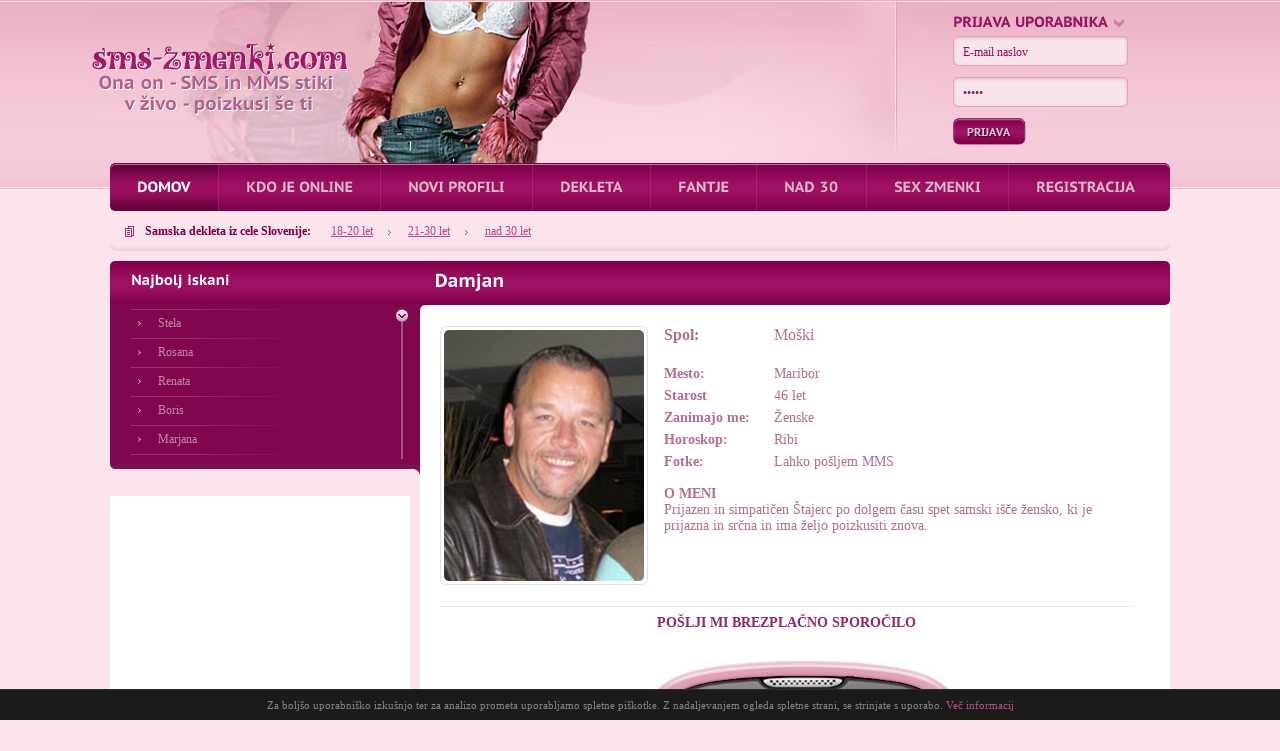

--- FILE ---
content_type: text/html; charset=UTF-8
request_url: https://www.sms-zmenki.com/ona-on-profil/items/47325.html
body_size: 7594
content:
<!doctype html>
<!--[if lt IE 7]> 
<html class="no-js lt-ie9 lt-ie8 lt-ie7" lang="en">
	<![endif]-->
	<!--[if IE 7]>    
	<html class="no-js lt-ie9 lt-ie8" lang="en">
		<![endif]-->
		<!--[if IE 8]>    
		<html class="no-js lt-ie9" lang="en">
			<![endif]-->
			<!--[if gt IE 8]><!--> 
			<html class="no-js" lang="en">
				<!--<![endif]-->
				<head runat="server">
                    
	<!--[if IE 8]>
	<link href="/css/ie8.css" media="screen" rel="stylesheet" type="text/css" />
	<![endif]-->
	<!--[if IE 7]>
	<link href="/css/ie7.css" media="screen" rel="stylesheet" type="text/css" />
	<![endif]-->
	<!--[if IE 6]>
	<link href="/css/ie6.css" media="screen" rel="stylesheet" type="text/css" />
	<![endif]-->
	<script src="//ajax.googleapis.com/ajax/libs/jquery/1.8.3/jquery.min.js" type="e3e9e5dedb6f4d67c9bb08b5-text/javascript"></script>
    <script src="https://www.sms-zmenki.com/js/gaCookie.js" type="e3e9e5dedb6f4d67c9bb08b5-text/javascript"></script>


    <base href="https://www.sms-zmenki.com">
    <meta name="google-site-verification" content="ZGMeobeQy9T2ZK8nJ_juhqfSolwXr9TxRjS-0yE9jKE" />
    <meta name="description" content="Najboljša stran za zmenke. Hitri zmenki in avanture za samske. Najdi tukaj osebo zase.">
    <meta name="keywords" content="ona on, on ona, avanture, zmenkarije, zasebni stiki, onaon">
    <meta http-equiv="X-UA-Compatible" content="IE=edge,chrome=1">
    <meta name="viewport" content="width=device-width; initial-scale=1.0">
    <meta name="Copyright" content="sms-zmenki.com" />
    <meta name="robots" content="all" />
    <link href="https://www.sms-zmenki.com/css/styleV3.css" rel="stylesheet" type="text/css" media="screen" />
    <link href="https://www.sms-zmenki.com/css/scroll.css" rel="stylesheet" type="text/css" media="screen" />
    <link href="https://www.sms-zmenki.com/css/all.css" rel="stylesheet" type="text/css" media="all" />
    <link href="https://www.sms-zmenki.com/css/mobile.css" rel="stylesheet" type="text/css" media="screen" />
    <!--[if IE 8]>
    <link href="/css/ie8.css" media="screen" rel="stylesheet" type="text/css" />
    <![endif]-->
    <!--[if IE 7]>
    <link href="/css/ie7.css" media="screen" rel="stylesheet" type="text/css" />
    <![endif]-->
    <!--[if IE 6]>
    <link href="/css/ie6.css" media="screen" rel="stylesheet" type="text/css" />
    <![endif]-->
    <script type="e3e9e5dedb6f4d67c9bb08b5-text/javascript" src="https://ajax.googleapis.com/ajax/libs/jquery/1.4/jquery.min.js"></script>
    <script src="https://www.sms-zmenki.com/js/cufon-yui.js" type="e3e9e5dedb6f4d67c9bb08b5-text/javascript"></script>
    <script src="https://www.sms-zmenki.com/js/Caption.font.js" type="e3e9e5dedb6f4d67c9bb08b5-text/javascript"></script>
    <script src="https://www.sms-zmenki.com/js/scroll.js" type="e3e9e5dedb6f4d67c9bb08b5-text/javascript"></script>
    <script src="https://www.sms-zmenki.com/js/modernizr-2.5.3.min.js" type="e3e9e5dedb6f4d67c9bb08b5-text/javascript"></script>
    <script src="https://www.sms-zmenki.com/js/gaCookie.js" type="e3e9e5dedb6f4d67c9bb08b5-text/javascript"></script>
    <script type="e3e9e5dedb6f4d67c9bb08b5-text/javascript">
        jQuery.noConflict();
        (function ($) {
        jQuery(document).ready(function () {
            $('#mobileNavBtn').click(function(){
                $('#mobileNav').addClass('open');
            });
            $('#mobileNav .close').click(function(){
                $('#mobileNav').removeClass('open');
            });

            $("#opt_message_opt_0:checkbox").click(function(e) {
                e.preventDefault();
            });

            $('#opt_message_opt_1').click(function() {
                if ($("#opt_message_opt_1:checked").val()) {
                    $('#tl_registration .row_5').show();
                }
                else {
                    $('#tl_registration .row_5').hide();
                }
            });
            Cufon.replace('h1, .headline001', {
                textShadow: '#fff 1px 1px'
            });
            Cufon.replace('.headline001', {
                textShadow: '#923369 1px 1px'
            });
            Cufon.replace('.leftContentBar, .headline002');
            Cufon.replace('.loginHeadline, .menu li, h2', {
                hover: true
            });
            $('.linkNoHref').removeAttr('href');
            $('.nameList').jScrollPane();
            $('.loginText').each(function(){
                $(this)
                .data('default', $(this).val())
                .addClass('inactive')
                .focus(function(){
                    $(this).removeClass('inactive');
                    if ($(this).val() == $(this).data('default') || ''){
                    $(this).val('');
                    }
                })
                .blur(function(){
                    if ($(this).val() == '') {
                    $(this).addClass('inactive');
                    $(this).val($(this).data('default'));
                    }
                });
                });
        });
        })(jQuery);
    </script>
    <!--[if lt IE 9]><script src="plugins/html5shim/html5-3.js"></script><![endif]--> 
                    <title>Ona on zmenki, zasebni stiki in avanture na mobi flirt. - Damjan</title>
                    <meta name="description" content="Prijazen in simpatičen Štajerc po dolgem času spet samski išče žensko, ki je prijazna in srčna in ima željo poizkusiti znova.">
				</head>
				<body>
					<div id="fb-root"></div>
					<script type="e3e9e5dedb6f4d67c9bb08b5-text/javascript">(function(d, s, id) {
						var js, fjs = d.getElementsByTagName(s)[0];
						if (d.getElementById(id)) return;
						js = d.createElement(s); js.id = id;
						js.src = "//connect.facebook.net/sl_SI/all.js#xfbml=1";
						fjs.parentNode.insertBefore(js, fjs);
						}(document, 'script', 'facebook-jssdk'));
					</script>
					<div id="mainContainer">
                        
<div id="header">
            <div id="logo">
            <a href="ona-on.html">Ona on </a>
            <h1>Ona on - SMS in MMS stiki v živo - poizkusi še ti</h1>
            </div>
            <div id="mobileNavBtn"><span></span></div>

            <div id="loginContainer">
            <div class="loginHeadline">Prijava uporabnika</div>
            <div class="mod_login two_column tableform login block">

                                <form action="/prijava" id="tl_login" method="post">
                                        <div class="formbody">
                        <input type="hidden" name="FORM_SUBMIT" value="login">
                        <input type="hidden" name="csrf_token2" value="251f153eb80347f64158b74a03dead035747f761f459c770606220187da2a249">
                        <table>
                        <tr class="row_0 row_first">
                            <td class="col_1 col_last"><input type="text" name="username" id="username" class="text loginText" maxlength="64" value="E-mail naslov"></td>
                        </tr>
                        <tr class="row_1">
                            <td class="col_1 col_last"><input type="password" name="password" id="password" class="text password loginText" maxlength="64" value="geslo"></td>
                        </tr>
                        <tr class="row_2 row_last">
                            <td class="col_1 col_last">
                                <div class="submit_container"><input type="submit" class="submit loginSubmit" value="Prijava"></div>
                            </td>
                        </tr>
                        </table>
                    </div>
                </form>
                            </div>
            </div>
        </div>
        <div id="menuContainer">
            <nav class="mod_navigation menu block">
            <a href="#skipNavigation1" class="invisible">Preskoči navigacijo</a>
            <ul class="level_1">
                <li class="first"><span class="first">Domov</span></li>
                <li class="sibling"><a href="kdo-je-online.html" title="Kdo je online" class="sibling">Kdo je online</a></li>
                <li class="sibling"><a href="novi-profili.html" title="Novi profili" class="sibling">Novi profili</a></li>
                <li class="sibling"><a href="ona-on-dekleta.html" title="Dekleta" class="sibling">Dekleta</a></li>
                <li class="sibling"><a href="ona-on-fantje.html" title="Fantje" class="sibling">Fantje</a></li>
                <li class="sibling"><a href="ona-on-nad-30.html" title="Nad 30" class="sibling">Nad 30</a></li>
                <li class="sibling"><a href="http://www.jebodrom.com" title="sex zmenki" class="sibling" target="_blank">sex zmenki</a></li>
                           
                    <li class="sibling last"><a href="/registracija" title="Registracija" class="sibling last">Registracija</a></li>
               
                           </ul>
            <a id="skipNavigation1" class="invisible">&nbsp;</a>
            </nav>
        </div>
        <div id="middleContent">
            <h3>Samska dekleta iz cele Slovenije:</h3>
            <div class="sortByAge"><a href="ona-on-18-20.html">18-20 let</a><span>»</span><a href="ona-on-21-30.html">21-30 let</a><span>»</span><a href="ona-on-nad-30.html">nad 30 let</a></div>
            <div style="float:right; margin-top: 8px; margin-right: 10px;" class="fb-like" data-href="https://www.sms-zmenki.com" data-layout="button_count" data-action="like" data-show-faces="false" data-share="false"></div>
        </div>                        					
						<div id="wrapper">
							<div id="leftWrapper">
								<div id="leftContent">
									<div class="leftContentBar">Najbolj iskani</div>
<div id="middle_B">
    <ul class="nameList">
    <section class="mod_cataloglist block">
       
				<li>
					<a href="ona-on-profil/items/47309.html">Stela</a>
				</li>
				
				<li>
					<a href="ona-on-profil/items/47353.html">Rosana</a>
				</li>
				
				<li>
					<a href="ona-on-profil/items/47796.html">Renata</a>
				</li>
				
				<li>
					<a href="ona-on-profil/items/47324.html">Boris</a>
				</li>
				
				<li>
					<a href="ona-on-profil/items/48436.html">Marjana</a>
				</li>
				
				<li>
					<a href="ona-on-profil/items/48236.html">Boza</a>
				</li>
				
				<li>
					<a href="ona-on-profil/items/47354.html">Pina</a>
				</li>
				
				<li>
					<a href="ona-on-profil/items/47445.html">Lena</a>
				</li>
				
				<li>
					<a href="ona-on-profil/items/47405.html">Sandra</a>
				</li>
				
				<li>
					<a href="ona-on-profil/items/47900.html">Gabi</a>
				</li>
				
				<li>
					<a href="ona-on-profil/items/47367.html">Petra</a>
				</li>
				
				<li>
					<a href="ona-on-profil/items/47385.html">Rozi</a>
				</li>
				
				<li>
					<a href="ona-on-profil/items/47387.html">Tjaša</a>
				</li>
				
				<li>
					<a href="ona-on-profil/items/48086.html">Jozi</a>
				</li>
				
				<li>
					<a href="ona-on-profil/items/48560.html">Vanja</a>
				</li>
				
				<li>
					<a href="ona-on-profil/items/47349.html">Tanja</a>
				</li>
				
				<li>
					<a href="ona-on-profil/items/47386.html">Alma</a>
				</li>
				
				<li>
					<a href="ona-on-profil/items/48408.html">Deja</a>
				</li>
				
				<li>
					<a href="ona-on-profil/items/47508.html">Silva</a>
				</li>
				
				<li>
					<a href="ona-on-profil/items/48614.html">Ana</a>
				</li>
				
				<li>
					<a href="ona-on-profil/items/47391.html">Jasmina</a>
				</li>
				
				<li>
					<a href="ona-on-profil/items/48559.html">Vida</a>
				</li>
				
				<li>
					<a href="ona-on-profil/items/47395.html">Mira</a>
				</li>
				
				<li>
					<a href="ona-on-profil/items/48401.html">Branka</a>
				</li>
				
				<li>
					<a href="ona-on-profil/items/48514.html">Lucka</a>
				</li>
				
				<li>
					<a href="ona-on-profil/items/47846.html">Nadja</a>
				</li>
				
				<li>
					<a href="ona-on-profil/items/47631.html">Manuela</a>
				</li>
				
				<li>
					<a href="ona-on-profil/items/47736.html">Moni</a>
				</li>
				
				<li>
					<a href="ona-on-profil/items/47461.html">Ksenja</a>
				</li>
				
				<li>
					<a href="ona-on-profil/items/48605.html">Zori</a>
				</li>
				
				<li>
					<a href="ona-on-profil/items/47660.html">Lenka</a>
				</li>
				
				<li>
					<a href="ona-on-profil/items/47902.html">Meta</a>
				</li>
				
				<li>
					<a href="ona-on-profil/items/47304.html">Nina</a>
				</li>
				
				<li>
					<a href="ona-on-profil/items/47365.html">Vesna</a>
				</li>
				
				<li>
					<a href="ona-on-profil/items/47302.html">Lara</a>
				</li>
				
				<li>
					<a href="ona-on-profil/items/47306.html">Pia</a>
				</li>
				
				<li>
					<a href="ona-on-profil/items/47376.html">Selma</a>
				</li>
				
				<li>
					<a href="ona-on-profil/items/47373.html">Sanela</a>
				</li>
				
				<li>
					<a href="ona-on-profil/items/47397.html">Darja</a>
				</li>
				
				<li>
					<a href="ona-on-profil/items/48615.html">Mila</a>
				</li>
				
				<li>
					<a href="ona-on-profil/items/48389.html">Brina</a>
				</li>
				
				<li>
					<a href="ona-on-profil/items/47630.html">Neja</a>
				</li>
				
				<li>
					<a href="ona-on-profil/items/48511.html">Eva</a>
				</li>
				
				<li>
					<a href="ona-on-profil/items/47297.html">Biljana</a>
				</li>
				
				<li>
					<a href="ona-on-profil/items/47321.html">Alja</a>
				</li>
				
				<li>
					<a href="ona-on-profil/items/47917.html">Naja</a>
				</li>
				
				<li>
					<a href="ona-on-profil/items/47351.html">Jana</a>
				</li>
				
				<li>
					<a href="ona-on-profil/items/47398.html">Andrejci</a>
				</li>
				
				<li>
					<a href="ona-on-profil/items/47307.html">Rebeka</a>
				</li>
				
				<li>
					<a href="ona-on-profil/items/48518.html">Janja</a>
				</li>
				
				<li>
					<a href="ona-on-profil/items/47374.html">Esma</a>
				</li>
				
				<li>
					<a href="ona-on-profil/items/47325.html">Damjan</a>
				</li>
				
				<li>
					<a href="ona-on-profil/items/48381.html">Slavka</a>
				</li>
				
				<li>
					<a href="ona-on-profil/items/47396.html">Katja</a>
				</li>
				
				<li>
					<a href="ona-on-profil/items/48541.html">Melani</a>
				</li>
				
				<li>
					<a href="ona-on-profil/items/47819.html">Aida</a>
				</li>
				
				<li>
					<a href="ona-on-profil/items/47381.html">Mojca</a>
				</li>
				
				<li>
					<a href="ona-on-profil/items/47372.html">Simona</a>
				</li>
				
				<li>
					<a href="ona-on-profil/items/48613.html">Manca</a>
				</li>
				
				<li>
					<a href="ona-on-profil/items/47341.html">Tamara</a>
				</li>
				
				<li>
					<a href="ona-on-profil/items/48388.html">Nevenka</a>
				</li>
				
				<li>
					<a href="ona-on-profil/items/47460.html">Tinka</a>
				</li>
				
				<li>
					<a href="ona-on-profil/items/47352.html">Jasna</a>
				</li>
				
				<li>
					<a href="ona-on-profil/items/47337.html">Simon</a>
				</li>
				
				<li>
					<a href="ona-on-profil/items/47389.html">Nikolina</a>
				</li>
				
				<li>
					<a href="ona-on-profil/items/47444.html">Jelena</a>
				</li>
				
				<li>
					<a href="ona-on-profil/items/47379.html">Kristina</a>
				</li>
				
				<li>
					<a href="ona-on-profil/items/47915.html">Hilda</a>
				</li>
				
				<li>
					<a href="ona-on-profil/items/47356.html">Mirela</a>
				</li>
				
				<li>
					<a href="ona-on-profil/items/47388.html">Bojana</a>
				</li>
				
				<li>
					<a href="ona-on-profil/items/48464.html">Barbara</a>
				</li>
				
				<li>
					<a href="ona-on-profil/items/47899.html">Beti</a>
				</li>
				
				<li>
					<a href="ona-on-profil/items/47797.html">Vlasta</a>
				</li>
				
				<li>
					<a href="ona-on-profil/items/47335.html">Rok</a>
				</li>
				
				<li>
					<a href="ona-on-profil/items/47350.html">Marina</a>
				</li>
				
				<li>
					<a href="ona-on-profil/items/47859.html">Anika</a>
				</li>
				
				<li>
					<a href="ona-on-profil/items/49060.html">Dijana</a>
				</li>
				
				<li>
					<a href="ona-on-profil/items/47303.html">Mateja</a>
				</li>
				
				<li>
					<a href="ona-on-profil/items/48274.html">Zdenka</a>
				</li>
				
				<li>
					<a href="ona-on-profil/items/48985.html">Silvija</a>
				</li>
				
				<li>
					<a href="ona-on-profil/items/47825.html">Nuska</a>
				</li>
				
				<li>
					<a href="ona-on-profil/items/48631.html">Mojci</a>
				</li>
				
				<li>
					<a href="ona-on-profil/items/48150.html">Lea</a>
				</li>
				
				<li>
					<a href="ona-on-profil/items/48409.html">Helena</a>
				</li>
				
				<li>
					<a href="ona-on-profil/items/48924.html">Meri</a>
				</li>
				
				<li>
					<a href="ona-on-profil/items/47296.html">Anita</a>
				</li>
				
				<li>
					<a href="ona-on-profil/items/47344.html">Ines</a>
				</li>
				
				<li>
					<a href="ona-on-profil/items/48382.html">Breda</a>
				</li>
				
				<li>
					<a href="ona-on-profil/items/48402.html">Iris</a>
				</li>
				
				<li>
					<a href="ona-on-profil/items/47661.html">Ditka</a>
				</li>
				
				<li>
					<a href="ona-on-profil/items/47333.html">Luka</a>
				</li>
				
				<li>
					<a href="ona-on-profil/items/47382.html">Lejla</a>
				</li>
				
				<li>
					<a href="ona-on-profil/items/48082.html">Tatjana</a>
				</li>
				
				<li>
					<a href="ona-on-profil/items/47393.html">Laura</a>
				</li>
				
				<li>
					<a href="ona-on-profil/items/47403.html">Brigita</a>
				</li>
				
				<li>
					<a href="ona-on-profil/items/47332.html">Jure</a>
				</li>
				
				<li>
					<a href="ona-on-profil/items/48510.html">Natalija</a>
				</li>
				
				<li>
					<a href="ona-on-profil/items/47336.html">Samir</a>
				</li>
				
				<li>
					<a href="ona-on-profil/items/47345.html">Maruša</a>
				</li>
				
				<li>
					<a href="ona-on-profil/items/47348.html">Vera</a>
				</li>
				
				<li>
					<a href="ona-on-profil/items/47916.html">Marjanca</a>
				</li>
				
				<li>
					<a href="ona-on-profil/items/47301.html">Lana</a>
				</li>
				
				<li>
					<a href="ona-on-profil/items/47366.html">Barbi</a>
				</li>
				
				<li>
					<a href="ona-on-profil/items/48517.html">Olga</a>
				</li>
				
				<li>
					<a href="ona-on-profil/items/47940.html">Natasa</a>
				</li>
				
				<li>
					<a href="ona-on-profil/items/47944.html">Dragica</a>
				</li>
				
				<li>
					<a href="ona-on-profil/items/47329.html">Denis</a>
				</li>
				
				<li>
					<a href="ona-on-profil/items/47320.html">Tejka</a>
				</li>
				
				<li>
					<a href="ona-on-profil/items/47355.html">Edisa</a>
				</li>
				
				<li>
					<a href="ona-on-profil/items/47370.html">Anica</a>
				</li>
				
				<li>
					<a href="ona-on-profil/items/48151.html">Neza</a>
				</li>
				
				<li>
					<a href="ona-on-profil/items/47369.html">Marta</a>
				</li>
				
				<li>
					<a href="ona-on-profil/items/47781.html">Ema</a>
				</li>
				
				<li>
					<a href="ona-on-profil/items/47358.html">Jerneja</a>
				</li>
				
				<li>
					<a href="ona-on-profil/items/47390.html">Nika</a>
				</li>
				
				<li>
					<a href="ona-on-profil/items/48923.html">Erika</a>
				</li>
				
				<li>
					<a href="ona-on-profil/items/47363.html">Ivana</a>
				</li>
				
				<li>
					<a href="ona-on-profil/items/48542.html">Ursa</a>
				</li>
				
				<li>
					<a href="ona-on-profil/items/47848.html">Lina</a>
				</li>
				
				<li>
					<a href="ona-on-profil/items/47399.html">Vesni</a>
				</li>
				
				<li>
					<a href="ona-on-profil/items/47633.html">Tara</a>
				</li>
				
				<li>
					<a href="ona-on-profil/items/47300.html">Karmen</a>
				</li>
				
				<li>
					<a href="ona-on-profil/items/47319.html">Taja</a>
				</li>
				
				<li>
					<a href="ona-on-profil/items/47798.html">Marjeta</a>
				</li>
				
				<li>
					<a href="ona-on-profil/items/48465.html">Alenka</a>
				</li>
				
				<li>
					<a href="ona-on-profil/items/48083.html">Cvetka</a>
				</li>
				
				<li>
					<a href="ona-on-profil/items/47780.html">Ajda</a>
				</li>
				
				<li>
					<a href="ona-on-profil/items/47394.html">Zlatka</a>
				</li>
				
				<li>
					<a href="ona-on-profil/items/47357.html">Mara</a>
				</li>
				
				<li>
					<a href="ona-on-profil/items/47849.html">Manja</a>
				</li>
				
				<li>
					<a href="ona-on-profil/items/48403.html">Danijela</a>
				</li>
				
				<li>
					<a href="ona-on-profil/items/47629.html">Mona</a>
				</li>
				
				<li>
					<a href="ona-on-profil/items/48566.html">Tadeja</a>
				</li>
				
				<li>
					<a href="ona-on-profil/items/47312.html">Teja</a>
				</li>
				
				<li>
					<a href="ona-on-profil/items/48087.html">Loti</a>
				</li>
				
				<li>
					<a href="ona-on-profil/items/47824.html">Zlata</a>
				</li>
				
				<li>
					<a href="ona-on-profil/items/47328.html">Dejan</a>
				</li>
				
				<li>
					<a href="ona-on-profil/items/48922.html">Mimi</a>
				</li>
				
				<li>
					<a href="ona-on-profil/items/47318.html">Mia</a>
				</li>
				
				<li>
					<a href="ona-on-profil/items/47368.html">Metka</a>
				</li>
				
				<li>
					<a href="ona-on-profil/items/47327.html">David</a>
				</li>
				
				<li>
					<a href="ona-on-profil/items/48235.html">Darinka</a>
				</li>
				
				<li>
					<a href="ona-on-profil/items/47384.html">Suzana</a>
				</li>
				
				<li>
					<a href="ona-on-profil/items/48411.html">Jelka</a>
				</li>
				
				<li>
					<a href="ona-on-profil/items/48271.html">Nena</a>
				</li>
				
				<li>
					<a href="ona-on-profil/items/47308.html">Sara</a>
				</li>
				
				<li>
					<a href="ona-on-profil/items/47581.html">Viki</a>
				</li>
				
				<li>
					<a href="ona-on-profil/items/47359.html">Eli</a>
				</li>
				
				<li>
					<a href="ona-on-profil/items/48512.html">Irma</a>
				</li>
				
				<li>
					<a href="ona-on-profil/items/47456.html">Veronika</a>
				</li>
				
				<li>
					<a href="ona-on-profil/items/47362.html">Andreja</a>
				</li>
				
				<li>
					<a href="ona-on-profil/items/47360.html">Miša</a>
				</li>
				
				<li>
					<a href="ona-on-profil/items/48433.html">Sonja</a>
				</li>
				
				<li>
					<a href="ona-on-profil/items/48519.html">Karolina</a>
				</li>
				
				<li>
					<a href="ona-on-profil/items/48513.html">Mici</a>
				</li>
				
				<li>
					<a href="ona-on-profil/items/47317.html">Lidija</a>
				</li>
				
				<li>
					<a href="ona-on-profil/items/47323.html">Bojan</a>
				</li>
				
				<li>
					<a href="ona-on-profil/items/48015.html">Iza</a>
				</li>
				
				<li>
					<a href="ona-on-profil/items/47443.html">Zorica</a>
				</li>
				
				<li>
					<a href="ona-on-profil/items/48391.html">Marinka</a>
				</li>
				
				<li>
					<a href="ona-on-profil/items/47378.html">Dalila</a>
				</li>
				
				<li>
					<a href="ona-on-profil/items/47958.html">Milena</a>
				</li>
				
				<li>
					<a href="ona-on-profil/items/47400.html">Edita</a>
				</li>
				
				<li>
					<a href="ona-on-profil/items/47334.html">Marko</a>
				</li>
				
				<li>
					<a href="ona-on-profil/items/47457.html">Biserka</a>
				</li>
				
				<li>
					<a href="ona-on-profil/items/47404.html">Asja</a>
				</li>
				
				<li>
					<a href="ona-on-profil/items/47361.html">Saška</a>
				</li>
				
				<li>
					<a href="ona-on-profil/items/47847.html">Julija</a>
				</li>
				
				<li>
					<a href="ona-on-profil/items/47580.html">Ela</a>
				</li>
				
				<li>
					<a href="ona-on-profil/items/48509.html">Mari</a>
				</li>
				
				<li>
					<a href="ona-on-profil/items/47375.html">Suada</a>
				</li>
				
				<li>
					<a href="ona-on-profil/items/48238.html">Blanka</a>
				</li>
				
				<li>
					<a href="ona-on-profil/items/47330.html">Grega</a>
				</li>
				
				<li>
					<a href="ona-on-profil/items/47322.html">Anže</a>
				</li>
				
				<li>
					<a href="ona-on-profil/items/47298.html">Kaja</a>
				</li>
				
				<li>
					<a href="ona-on-profil/items/47371.html">Nada</a>
				</li>
				
				<li>
					<a href="ona-on-profil/items/47299.html">Karin</a>
				</li>
				
				<li>
					<a href="ona-on-profil/items/47446.html">Martina</a>
				</li>
				
				<li>
					<a href="ona-on-profil/items/47316.html">Anja</a>
				</li>
				
				<li>
					<a href="ona-on-profil/items/48272.html">Jozica</a>
				</li>
				
				<li>
					<a href="ona-on-profil/items/48520.html">Stanka</a>
				</li>
				
				<li>
					<a href="ona-on-profil/items/47315.html">Urska</a>
				</li>
				
				<li>
					<a href="ona-on-profil/items/47347.html">Zala</a>
				</li>
				
				<li>
					<a href="ona-on-profil/items/47377.html">Enisa</a>
				</li>
				
				<li>
					<a href="ona-on-profil/items/47338.html">Tilen</a>
				</li>
				
				<li>
					<a href="ona-on-profil/items/48383.html">Nusa</a>
				</li>
				
				<li>
					<a href="ona-on-profil/items/47311.html">Špela</a>
				</li>
				
				<li>
					<a href="ona-on-profil/items/48384.html">Liza</a>
				</li>
				
				<li>
					<a href="ona-on-profil/items/47342.html">Irena</a>
				</li>
				
				<li>
					<a href="ona-on-profil/items/48237.html">Dasa</a>
				</li>
				
				<li>
					<a href="ona-on-profil/items/47305.html">Armina</a>
				</li>
				
				<li>
					<a href="ona-on-profil/items/47331.html">Jaka</a>
				</li>
				
				<li>
					<a href="ona-on-profil/items/47943.html">Doris</a>
				</li>
				
				<li>
					<a href="ona-on-profil/items/47310.html">Suzi</a>
				</li>
				
				<li>
					<a href="ona-on-profil/items/47326.html">Darko</a>
				</li>
				
				<li>
					<a href="ona-on-profil/items/47314.html">Ula</a>
				</li>
				
				<li>
					<a href="ona-on-profil/items/47346.html">Magda</a>
				</li>
				
				<li>
					<a href="ona-on-profil/items/47313.html">Sanja</a>
				</li>
				
				<li>
					<a href="ona-on-profil/items/47383.html">Maja</a>
				</li>
				
				<li>
					<a href="ona-on-profil/items/48016.html">Tea</a>
				</li>
				
				<li>
					<a href="ona-on-profil/items/47340.html">Urh</a>
				</li>
				
				<li>
					<a href="ona-on-profil/items/48515.html">Keti</a>
				</li>
				
				<li>
					<a href="ona-on-profil/items/47401.html">Greta</a>
				</li>
				
				<li>
					<a href="ona-on-profil/items/47827.html">Ljubica</a>
				</li>
				
				<li>
					<a href="ona-on-profil/items/49030.html">Zdena</a>
				</li>
				
				<li>
					<a href="ona-on-profil/items/48521.html">Dea</a>
				</li>
				
				<li>
					<a href="ona-on-profil/items/47402.html">Neda</a>
				</li>
				
				<li>
					<a href="ona-on-profil/items/47392.html">Iva</a>
				</li>
				
				<li>
					<a href="ona-on-profil/items/47683.html">Sabrina</a>
				</li>
				
				<li>
					<a href="ona-on-profil/items/48516.html">Pavla</a>
				</li>
				
				<li>
					<a href="ona-on-profil/items/47380.html">Dina</a>
				</li>
				
				<li>
					<a href="ona-on-profil/items/48390.html">Majda</a>
				</li>
				
				<li>
					<a href="ona-on-profil/items/48438.html">Jerca</a>
				</li>
				
				<li>
					<a href="ona-on-profil/items/47782.html">Sabina</a>
				</li>
				
				<li>
					<a href="ona-on-profil/items/48659.html">Danica</a>
				</li>
				
				<li>
					<a href="ona-on-profil/items/47463.html">Gordana</a>
				</li>
				
				<li>
					<a href="ona-on-profil/items/48432.html">Melita</a>
				</li>
				
				<li>
					<a href="ona-on-profil/items/47364.html">Monika</a>
				</li>
				
				<li>
					<a href="ona-on-profil/items/47339.html">Toni</a>
				</li>
				
				<li>
					<a href="ona-on-profil/items/48437.html">Klavdija</a>
				</li>
				
				<li>
					<a href="ona-on-profil/items/47462.html">Paula</a>
				</li>
				
				<li>
					<a href="ona-on-profil/items/48169.html">Lili</a>
				</li>
				
				<li>
					<a href="ona-on-profil/items/47898.html">Tina</a>
				</li>
				
				<li>
					<a href="ona-on-profil/items/47343.html">Nives</a>
				</li>
				    </section>
    </ul>
</div>
<div id="bottom_B"></div>


								</div>
								<div class="adSpace_01">
									<script async src="//pagead2.googlesyndication.com/pagead/js/adsbygoogle.js" type="e3e9e5dedb6f4d67c9bb08b5-text/javascript"></script>
									<ins class="adsbygoogle" style="display:block" data-ad-client="ca-pub-5449816000276541" data-ad-slot="3564898894" data-ad-format="auto" data-full-width-responsive="true"></ins>
									<script type="e3e9e5dedb6f4d67c9bb08b5-text/javascript">
										(adsbygoogle = window.adsbygoogle || []).push({});
									</script>
								</div>
								<div class="asideBoxTag">
									<ul>
										<li><a href="seks.html">seks</a></li>
										<li><a href="zmenki.html">zmenki</a></li>
										<li><a href="sex.html">sex</a></li>
										<li><a href="punce.html">punce</a></li>
										<li><a href="sms-zmenki.html">sms zmenki</a></li>
										<li><a href="ona-on.html">ona on</a></li>
										<li><a href="onaon.html">onaon</a></li>
										<li><a href="samske.html">samske</a></li>
										<li><a href="sex-zmenki.html">sex zmenki</a></li>
										<li><a href="zmenkarije.html">zmenkarije</a></li>
										<li><a href="zenitne-ponudbe.html">ženitne ponudbe</a></li>
										<li><a href="zmenek.html">zmenek</a></li>
										<li><a href="zmenki-za-samske.html">zmenki za samske</a></li>
										<li><a href="sex-oglasi.html">sex oglasi</a></li>
										<li><a href="zasebni-stiki-storitve.html">zasebni stiki storitve</a></li>
										<li><a href="ona-isce.html">ona išče</a></li>
										<li><a href="ona-isce-njega.html">ona išče njega</a></li>
										<li><a href="avanture.html">avanture</a></li>
										<li><a href="malioglasi.html">malioglasi</a></li>
										<li><a href="zenske.html">zenske</a></li>
										<li><a href="zasebni-stiki.html">zasebni stiki</a></li>
										<li><a href="sms-flirt.html">sms flirt</a></li>
										<li><a href="ona-on-oglasi.html">ona on oglasi</a></li>
										<li><a href="sms-chat.html">sms chat</a></li>
										<li><a href="seksi-punce.html">seksi punce</a></li>
										<li><a href="vroci-zmenki.html">vroči zmenki</a></li>
										<li><a href="spoznavanje.html">spoznavanje</a></li>
										<li><a href="sms-stiki.html">sms stiki</a></li>
										<li><a href="sms-kontakti.html">sms kontakti</a></li>
										<li><a href="iscem-zensko.html">iščem žensko</a></li>
										<li><a href="hitri-zmenki.html">hitri zmenki</a></li>
										<li><a href="samske-mamice.html">samske mamice</a></li>
										<li><a href="srecanja.html">srečanja</a></li>
										<li><a href="samske-zenske.html">samske ženske</a></li>
										<li><a href="mobi-zmenki.html">mobi zmenki</a></li>
									</ul>
								</div>
							</div>
							<div id="rightWrapper">
								<div class="mod_article block" id="profil">
									<section class="mod_catalogreader block">
										<div id="mainBar">
											<h2 class="pName">Damjan</h2>
										</div>
										<div id="mainContent">
											<div id="mainHolder">
												<div id="profileContainer">
													<div class="profileImg">
														<span>
														<img src="https://content.mnetbox.net/media/2020/09/damjan1-200x251.jpg" alt="Damjan" />
														</span>
													</div>
													<div id="profileContent">
														<div class="ContentLeft">
															<p class="spolLabel">Spol:</p>
															<p class="label">Mesto:</p>
															<p class="label">Starost</p>
															<p class="label">Zanimajo me:</p>
															<p class="label">Horoskop:</p>
															<p class="label">Fotke:</p>
														</div>
														<div class="contentRight">
															<p class="spolValue">Moški</p>
															<p class="value">Maribor</p>
															<p class="value">46 let</p>
															<p class="value">Ženske</p>
															<p class="value">Ribi</p>
															<p class="value">Lahko po&#353;ljem MMS</p>
														</div>
														<div class="personalLabel">
															<p>O meni</p>
															<span>Prijazen in simpatičen Štajerc po dolgem času spet samski išče žensko, ki je prijazna in srčna in ima željo poizkusiti znova.</span>
															<div style="float:left; margin-top: 20px; width: 100%;" class="fb-like" data-href="https://www.sms-zmenki.com" data-layout="button_count" data-action="like" data-show-faces="false" data-share="false"></div>
														</div>
													</div>
												</div>
												<div id="Container001">
													<div class="seperator001"></div>
													<p>Pošlji mi brezpla&#269;no sporočilo</p>
												</div>
												<div class="smsContainer">
													<script src="/js/jquery.send.sms.js" type="e3e9e5dedb6f4d67c9bb08b5-text/javascript"></script>
													<div class="smsWrapper" style="text-align: left;">
														<form id="sendSMS" method="post" onsubmit="if (!window.__cfRLUnblockHandlers) return false; return false;" data-cf-modified-e3e9e5dedb6f4d67c9bb08b5-="">
															<table cellspacing="0" cellpadding="0" summary="Form fields" class="smsTable">
																<tr class="row_0 row_first even">
																	<td class="col_0 col_first">Izberi svojega GSM operaterja:</td>
																</tr>
																<tr>
																	<td class="col_1">
																		<select class='prov_type' name='prov_type' id='prov_type'> <option value=''>--</option> <option value='MOBITEL'>Telekom</option><option value='SIMOBIL'>A1</option><option value='TUSMOBIL'>Telemach</option><option value='T2'>T2</option><option value='SIMOBIL'>Bob</option><option value='MOBITEL'>Izimobil</option><option value='MOBITEL'>Debitel</option><option value='SIMOBIL'>Mega M</option><option value='MOBITEL'>SoftNet</option><option value='SIMOBIL'>Ventocom</option><option value='MOBITEL'>Spar Mobil</option><option value='MOBITEL'>Hip Mobil</option><option value='SIMOBIL'>Hot Mobil</option></select>																	</td>
																</tr>
																<tr class="row_1 odd">
																	<td class="col_0 col_first">Vpišite GSM številko</td>
																</tr>
																<tr>
																	<td class="col_1">
																		<input id="phonenumber" class="phone" type="text" pattern="[0-9]{9}" name="phonenumber">
																		<label for="phonenumber" id="error01" class="error">
																			<p>Vnesi številko brez presledkov! Npr.: 123456</p>
																		</label>
																	</td>
																</tr>
																<tr class="row_2 row_last even">
																	<td class="col_0 col_first">Tvoje sporočilo</td>
																</tr>
																<tr>
																	<td class="col_last">
																		<textarea id="message" class="textarea" cols="20" rows="6" name="message">Hejla, všeč mi je tvoj oglas rad bi te bolje spoznal.</textarea>
																	</td>
																</tr>
																<tr class="col_2">
																	<td>
																		<input type="hidden" id="profile_id" name="profile_id" value="47325"/>
																		<input type="hidden" id="csrf_token" name="csrf_token" value="e082d755d4e9fb4c06cc5cf5ed44ca7141a7f31047e49375fa4ff8675202ac36">

																		<input class="submit" id="btnSend" type="button" value="POŠLJI SMS" name="" onclick="if (!window.__cfRLUnblockHandlers) return false; if (!window.__cfRLUnblockHandlers) return false; javascript:sendSMSToAPI()" data-cf-modified-="" data-cf-modified-e3e9e5dedb6f4d67c9bb08b5-="" />
																	</td>
																</tr>
															</table>
														</form>
														<div id="fallbackMSG">
															<div id="sendOK">
																Tvoje sporočilo je bilo poslano.<br />Če bi želel stopiti v stik z mano moraš na prejeti sms iz tvojega mobilnega telefona odgovorit z besedo<br /><span>DA</span>
															</div>
															<div id="sendERROR">
																Napaka pri pošiljanju sporočila. Prosimo poskusite kasneje.
															</div>
															<div id="sendERROR_IP">
																Napaka. Na dan lahko pošljete maksimalno 30 sporočil.
															</div>
															<div id="sendERROR_BAN">
																Ta številka je blokirana.
															</div>
														</div>
													</div>
												</div>
											</div>
										</div>
									</section>
								</div>
								<div id="mainContentEnd"></div>
								<div class="specialBox_009">
									<div class="adSpace_03">
										<script async src="//pagead2.googlesyndication.com/pagead/js/adsbygoogle.js" type="e3e9e5dedb6f4d67c9bb08b5-text/javascript"></script>
										<ins class="adsbygoogle" style="display:block" data-ad-client="ca-pub-5449816000276541" data-ad-slot="3379822794" data-ad-format="auto" data-full-width-responsive="true"></ins>
										<script type="e3e9e5dedb6f4d67c9bb08b5-text/javascript">
											(adsbygoogle = window.adsbygoogle || []).push({});
										</script>
									</div>
								</div>
							</div>
						</div>
						<div id="footer">
                            <div class="seo_text" style="float: left;width: 100%;color: #b56d92; padding-top: 30px;">
            <p>www.sms-zmenki.com je prva slovenska spletna stran na kateri se dogajajo zmenki, avanture ter resne zveze posameznikov, ki si želijo druženja, intimnega prijateljstva, zabave in srečanja z izbrano sorodno dušo ali simpatijo. V današnjem času, ko se veliko stvari dogaja v virtualnem svetu in smo dosegljivi online na različni socialnih omrežjih kot je naprimer Facebook ali Badoo nam zmanjkuje časa za pravo druženje v živo. Danes se ljudje ne družijo več tako kot včasih zato je tudi več osamljenih, ki za navezovanje prijateljstva ali poznanstva uporabljajo moderne digitalne platforme kot je naša stran www.sms-zmenki.com, ki je namenjena ravno temu, da olajša uporabniku poiskati osebo zase. Na voljo so vam mali oglasi in kategorija zasebni stiki ter rubrike, ona on ali ona išče njega, ki vam pomagajo na poti do idealnega partnerja. Naročnina je brezplačna, za navezavo stika pa se ni potrebno registrirati. </p>
        </div>
        <div id="footer">
            <div id="footerBottom">
            <a href="zasebnost.html" target="_blank">Zasebnost</a> <a href="https://content.mnetbox.net/pogoji/pogoji_3399.pdf" target="_blank">Pogoji uporabe</a> © 2025 www.sms-zmenki.com
            </div>
        </div>                        </div>
					</div>
                    <div id="cookieAlert">
        <p>Za boljšo uporabniško izkušnjo ter za analizo prometa uporabljamo spletne piškotke. Z nadaljevanjem ogleda spletne strani, se strinjate s uporabo. <a href="o-piskotkih.html" rel="nofollow">Več informacij</a></p>
    </div>
    <div id="cookieTabOpen">
        Spletni piškotki
    </div>
    <script type="e3e9e5dedb6f4d67c9bb08b5-text/javascript">
        jQuery(document).ready(function(){setTimeout(function(){jQuery("div#cookieAlert").fadeOut("slow");jQuery('div#cookieTabOpen').fadeIn();jQuery('#footer').css("margin-bottom", "18px"); },10000);jQuery('div#cookieTabOpen').click(function(){jQuery('div#cookieAlert').fadeIn();jQuery('#footer').css("margin-bottom", "48px");});});
    </script>                <script src="/cdn-cgi/scripts/7d0fa10a/cloudflare-static/rocket-loader.min.js" data-cf-settings="e3e9e5dedb6f4d67c9bb08b5-|49" defer></script><script defer src="https://static.cloudflareinsights.com/beacon.min.js/vcd15cbe7772f49c399c6a5babf22c1241717689176015" integrity="sha512-ZpsOmlRQV6y907TI0dKBHq9Md29nnaEIPlkf84rnaERnq6zvWvPUqr2ft8M1aS28oN72PdrCzSjY4U6VaAw1EQ==" data-cf-beacon='{"version":"2024.11.0","token":"ce1518881bcf476cbad25b8f89fc857c","r":1,"server_timing":{"name":{"cfCacheStatus":true,"cfEdge":true,"cfExtPri":true,"cfL4":true,"cfOrigin":true,"cfSpeedBrain":true},"location_startswith":null}}' crossorigin="anonymous"></script>
</body>
			</html>

--- FILE ---
content_type: text/html; charset=utf-8
request_url: https://www.google.com/recaptcha/api2/aframe
body_size: 267
content:
<!DOCTYPE HTML><html><head><meta http-equiv="content-type" content="text/html; charset=UTF-8"></head><body><script nonce="e7IOFye_pQzbnI2NnCFTDA">/** Anti-fraud and anti-abuse applications only. See google.com/recaptcha */ try{var clients={'sodar':'https://pagead2.googlesyndication.com/pagead/sodar?'};window.addEventListener("message",function(a){try{if(a.source===window.parent){var b=JSON.parse(a.data);var c=clients[b['id']];if(c){var d=document.createElement('img');d.src=c+b['params']+'&rc='+(localStorage.getItem("rc::a")?sessionStorage.getItem("rc::b"):"");window.document.body.appendChild(d);sessionStorage.setItem("rc::e",parseInt(sessionStorage.getItem("rc::e")||0)+1);localStorage.setItem("rc::h",'1768639358563');}}}catch(b){}});window.parent.postMessage("_grecaptcha_ready", "*");}catch(b){}</script></body></html>

--- FILE ---
content_type: text/css
request_url: https://www.sms-zmenki.com/css/styleV3.css
body_size: 5115
content:
img,
a {
	border: none;
	text-decoration: none;
	outline: 0;
}

ul,
p {
	margin: 0px;
	list-style: none;
	padding: 0px;
}

h1,
h2,
h3,
h4,
h5,
h6,
figure,
fieldset {
	padding: 0;
	margin: 0;
}

fieldset {
	border: 0px;
}

body,
input,
textarea {
	font-family: Tahoma;
	font-size: 12px;
}

ul,
li {
	list-style: none;
	margin: 0px;
	padding: 0px;
}

body {
	padding: 0px;
	margin: 0px;
	height: 100%;
	font-size: 12px;
	color: #000;
	background-image: url(../images/bg.gif);
	background-repeat: repeat-x;
	background-color: #fbe4ec;
}

.pagination {
	float: left;
	margin: 15px 0;
	text-align: center;
	width: 100%;
	text-align: center;
}

#mainContainer {
	margin: 0 auto;
	width: 1060px;
}

#header {
	float: left;
	width: 1042px;
	margin-left: -18px;
	height: 161px;
	margin-top: 2px;
	background: url(../images/header.jpg) no-repeat;
}

#logo {
	float: left;
	width: 294px;
	height: 161px;
	text-align: center;
}

#logo a {
	float: left;
	width: 256px;
	height: 34px;
	margin-right: 150px;
	margin-top: 40px;
	background: url(../images/logo.png) no-repeat;
	text-indent: -9999px;
	cursor: pointer;
}

#loginContainer {
	float: right;
	width: 181px;
	height: 161px;
	padding-left: 20px;
	margin-top: 17px;
}

.loginHeadline {
	float: left;
	width: 171px;
	color: #9b1061;
	font-size: 14px;
	line-height: 14px;
	text-transform: uppercase;
	margin-bottom: 0px;
	background: url(../images/symbol.png) right top no-repeat;
}

.loginText {
	float: left;
	width: 175px;
	height: 30px;
	background: url(../images/input.png) no-repeat;
	border: 0px;
	color: #9e0f5e;
	margin-bottom: 5px;
	padding-left: 10px;
}

.loginSubmit {
	float: left;
	width: 73px;
	height: 27px;
	background: url(../images/login.png) no-repeat;
	text-indent: -9999px;
	border: 0px;
	cursor: pointer;
	line-height: 0px;
}

#menuContainer {
	float: left;
	width: 1060px;
	height: 48px;
	background: url(../images/menu.png) no-repeat;
}

.menu {
	list-style: none;
	padding: 0;
	margin: 0;
}

.menu li {
	float: left;
	font-size: 14px;
	text-transform: uppercase;
	padding-right: 1px;
	background: url(../images/menuSeperator.png) right repeat-y;
}

.menu li.last {
	background: none;
}

.menu li.first span {
	color: #fff;
	background: url(../images/menuFirst.png) no-repeat;
}

.menu li span {
	color: #fff;
	background: url(../images/menuBG.gif) repeat-x;
}

.menu li.first a:hover {
	color: #fff;
	background: url(../images/menuFirst.png?v2) no-repeat;
}

.menu li a:hover {
	color: #fff;
	background: url(../images/menuBG.gif) repeat-x;
}

.menu li a,
.menu li span {
	color: #d9b8c9;
	padding: 20px 27px 11px 27px;
	float: left;
	cursor: pointer;
}

.menu li span {
	color: #fff;
}

#middleContent {
	float: left;
	width: 1060px;
	height: 40px;
	background: url(../images/middleContent.png) bottom no-repeat;
}

#wrapper {
	float: left;
	width: 1060px;
	margin-top: 10px;
}

#leftWrapper {
	float: left;
	width: 310px;
}

#regBtn a {
	float: left;
	width: 222px;
	height: 39px;
	text-indent: -9999px;
	background: url(../images/regBtn.gif) no-repeat;
	cursor: pointer;
}

#regBtn a:hover {
	background-position: 0 -39px;
}

#leftContent {
	float: left;
	background-color: #80074d;
}

.leftContentBar {
	float: left;
	width: 289px;
	height: 28px;
	color: #fff;
	font-size: 14px;
	padding: 15px 0 0 21px;
	background: url(../images/leftContentBar.png) no-repeat;
}

#top_B {
	float: left;
	width: 210px;
	height: 5px;
	background: url(../images/top_B.gif) no-repeat;
}

#middle_B {
	float: left;
	width: 289px;
	margin-left: 21px;
	padding: 5px 0 5px 0;
	z-index: 0;
	position: relative;
}

.box001 {
	float: left;
	color: #f1b7da;
}

#middle_B .headline001 {
	text-align: center;
	font-size: 16px;
	color: #33031f;
	text-transform: uppercase;
	padding-bottom: 7px;
	margin-bottom: 11px;
	background: url(../images/seperator.gif) bottom no-repeat;
}

.l_imageContainer {
	float: left;
	width: 180px;
	height: 140px;
	margin-left: 21px;
	margin-bottom: 8px;
}

.l_imageContainer a {
	float: left;
	width: 175px;
	height: 135px;
	padding: 5px 0 0 5px;
	background: url(../images/imgFrame001.png) no-repeat;
}

.l_imageContainer img {
	float: left;
	width: 170px;
	height: 130px;
	z-index: -2;
	position: relative;
}

a.name001 {
	color: #e07bb4;
	font-size: 12px;
	text-transform: uppercase;
	font-weight: bold;
}

a.name001:hover {
	text-decoration: underline;
	color: #f3a9d3;
}

#bottom_B {
	float: left;
	width: 310px;
	height: 12px;
	background: url(../images/bottom_b.png) no-repeat;
}

#rightWrapper {
	float: left;
	width: 722px;
}

#mainBar {
	float: left;
	width: 750px;
	height: 49px;
	background: url(../images/barBG.gif) no-repeat;
}

#mainBar span {
	color: #fff;
	font-size: 12px;
	margin-top: 15px;
	margin-right: 15px;
	float: right;
}

#mainBar .pName {
	font-size: 18px;
}

#mainContent {
	float: left;
	width: 750px;
	background-color: #fff;
}

#mainHolder {
	float: left;
	width: 708px;
	padding: 16px 0 10px 0px;
	margin-left: 20px;
	z-index: 0;
	position: relative;
}

.profileBox {
	float: left;
	width: 162px;
	height: 290px;
	margin-right: 20px;
	margin-bottom: 20px;
}
.profileBox:nth-child(4n) {
	margin-right: 0;
}

.profileImg001 a {
	float: left;
	width: 158px;
	height: 200px;
	background: url(../images/profileImg001.png) no-repeat;
	padding: 5px 0 0 5px;
}

.profileImg001 img {
	float: left;
	width: 152px;
	height: 200px;
	z-index: -1;
	position: relative;
}

.profileInner {
	float: left;
	width: 162px;
	text-align: center;
	padding-bottom: 15px;
	background: url(../images/profileInner.gif?v=2) bottom center no-repeat;
}
.profileInner .desc {
	float: left;
	width: 100%;
	height: 30px;
	margin-top: 5px;
	overflow: hidden;
	padding: 0 10px;
	color: #9b9b9b;
	-moz-box-sizing: border-box;
	-webkit-box-sizing: border-box;
	box-sizing: border-box;
}

a.name002 {
	text-transform: uppercase;
	font-weight: bold;
	line-height: 20px;
	color: #8a0652;
	text-align: center;
}

a.name002:hover {
	text-decoration: underline;
	color: #b54c88;
}

.data002 {
	color: #b56d92;
}

#pageNavContainer {
	float: left;
	width: 722px;
	text-align: center;
	margin: 15px 0 15px 0;
}

ul#pageNav {
	list-style: none;
}

ul#pageNav li {
	display: inline;
	margin: 0;
	padding: 0;
	font-weight: bold;
	color: #fff;
}

ul#pageNav li a {
	display: inline;
	line-height: 28px;
	padding-left: 10px;
	padding-right: 10px;
	padding-top: 7px;
	padding-bottom: 7px;
	color: #949494;
	background: url(../images/listBG.gif) center no-repeat;
}

ul#pageNav li span {
	display: inline;
	padding-left: 10px;
	padding-right: 10px;
	padding-top: 7px;
	padding-bottom: 7px;
	background: url(../images/listActive.gif) center no-repeat;
}

ul#pageNav li a:hover {
	color: #fff;
	background: url(../images/listActive.gif) center no-repeat;
}

#mainContentEnd {
	float: left;
	width: 750px;
	height: 6px;
	background: url(../images/bottomBG.gif) no-repeat;
}

#footer {
	float: left;
	width: 1060px;
	margin-top: 15px;
	margin-bottom: 30px;
}

#footerBottom {
	float: left;
	width: 1060px;
	height: 20px;
	margin-top: 10px;
	padding-top: 30px;
	color: #b56d92;
	text-align: center;
	background: url(../images/middleContent.png) top no-repeat;
}

#footerBottom a {
	color: #7f0049;
}

#footerBottom a:hover {
	text-decoration: underline;
	color: #b54c88;
}

#profileContainer {
	float: left;
	width: 692px;
	height: 259px;
	margin-left: 0px;
}

#profileContainer01 {
	float: left;
	width: 692px;
	margin-bottom: 20px;
}

#container002 {
	float: left;
	width: 692px;
	margin-left: 15px;
}

.profileImg {
	float: left;
	width: 204px;
	height: 255px;
	margin-right: 20px;
}

.profileImg span {
	float: left;
	width: 204px;
	height: 255px;
	padding: 4px 0 0 4px;
	background: url(../images/p_imgFrame.png) no-repeat;
}

.profileImg span img {
	position: relative;
	z-index: -1;
}

.profileImg992 {
	float: left;
	width: 204px;
	margin-right: 20px;
}

.profileImg992 span {
	float: left;
	width: 204px;
	height: 255px;
	padding: 4px 0 0 4px;
	background: url(../images/p_imgFrame.png) no-repeat;
}

.profileImg992 img {
	float: left;
	width: 200px;
	height: 251px;
	z-index: -1;
	position: relative;
}

#profileContent {
	float: left;
	width: 464px;
	height: 50px;
	font-size: 14px;
}

#profileContent01 {
	float: left;
	width: 464px;
}

.ContentLeft {
	float: left;
	width: 110px;
	font-weight: bold;
}

.spolLabel {
	font-size: 16px;
	color: #b56d92;
	height: 40px;
}

.ContentLeft .label {
	color: #b56d92;
	height: 22px;
}

.ContentRight {
	float: left;
	width: 354px;
}

.spolValue {
	font-size: 16px;
	color: #b56d92;
	height: 40px;
}

.contentRight .value {
	color: #b56d92;
	height: 22px;
}

.ContentLeft .label1 {
	color: #b56d92;
	height: 30px;
}

.contentRight .value1 {
	color: #b56d92;
	height: 30px;
}

.personalLabel p {
	color: #b56d92;
	font-weight: bold;
	padding-top: 10px;
	text-transform: uppercase;
}

.personalLabel1 p {
	color: #b56d92;
	font-weight: bold;
}

.personalLabel span {
	color: #b56d92;
}

#Container001 {
	float: left;
	width: 692px;
	margin-left: 0px;
	margin-top: 20px;
}

.seperator001 {
	float: left;
	width: 100%;
	height: 1px;
	border-bottom: 1px solid #e8e8e8;
}

#Container001 p {
	color: #992768;
	font-size: 14px;
	font-weight: bold;
	text-align: center;
	text-transform: uppercase;
	margin-top: 10px;
}

.smsContainer {
	margin-left: 200px;
	float: left;
	margin-top: 30px;
	width: 326px;
	height: 506px;
	background: url(../images/mobile.jpg) no-repeat;
}

.smsWrapper {
	float: left;
	width: 255px;
	margin-top: 100px;
	position: relative;
	margin-left: 36px;
}

.smsTable {
	float: left;
	width: 234px;
	margin-left: 15px;
}

#sendSMS input.phone {
	font-size: 14px;
	font-weight: bold;
}

#sendSMS .col_1 {
	float: left;
	width: 244px;
	height: 58px;
	margin-top: 0px;
}

#sendSMS .col_1 .label {
	float: left;
	width: 234px;
	margin-left: 10px;
}

#sendSMS .col_0 {
	color: #000;
	font-size: 13px;
	text-transform: uppercase;
	font-weight: bold;
}

#sendSMS .col_1 input[type="text"],
#sendSMS .col_1 input[type="password"] {
	float: left;
	height: 25px;
	width: 215px;
	border: 1px solid #e0a5bb;
	background-color: #f9ebf0;
	padding-left: 5px;
	color: #000;
	font-family: Tahoma;
}

#container002 .col_4 input {
	float: left;
	height: 25px;
	width: 215px;
	border: 1px solid #e0a5bb;
	background-color: #f9ebf0;
	padding-left: 5px;
	color: #000;
	font-family: Tahoma;
}

#container002 .col_4 textarea {
	float: left;
	height: 90px;
	padding-top: 5px;
	width: 215px;
	border: 1px solid #e0a5bb;
	background-color: #f9ebf0;
	padding-left: 5px;
	color: #000;
	font-size: 14px;
	font-family: Tahoma;
}

#container002 .col_4 select {
	float: left;
	height: 29px;
	padding-bottom: 4px;
	padding-right: 3px;
	width: 220px;
	padding-top: 4px;
	border: 1px solid #e0a5bb;
	background-color: #f9ebf0;
	color: #000;
	font-family: Tahoma;
}

.col_1 .selectProv {
	float: left;
	height: 29px;
	padding-bottom: 4px;
	padding-right: 3px;
	width: 75px;
	padding-top: 4px;
	border: 1px solid #e0a5bb;
	background-color: #f9ebf0;
	color: #000;
	font-family: Tahoma;
	font-size: 14px;
	font-weight: bold;
}

.col_1 .selectNumber {
	float: left;
	height: 29px;
	padding-bottom: 4px;
	padding-right: 3px;
	width: 60px;
	padding-top: 4px;
	border: 1px solid #e0a5bb;
	background-color: #f9ebf0;
	color: #000;
	font-family: Tahoma;
	font-size: 14px;
	font-weight: bold;
}

.col_1 .prov_type {
	float: left;
	height: 29px;
	padding-bottom: 4px;
	padding-right: 3px;
	padding-top: 4px;
	border: 1px solid #e0a5bb;
	background-color: #f9ebf0;
	color: #000;
	font-family: Tahoma;
	font-size: 14px;
	font-weight: bold;
}

.phone {
	float: left;
	width: 150px !important;
	margin-left: 4px;
	padding-left: 5px;
	color: #6d6d6d;
	font-family: Tahoma;
}

#sendSMS .col_last {
	float: left;
	width: 214px;
	height: 100px;
}

.col_last textarea {
	float: left;
	height: 90px;
	padding-top: 5px;
	width: 215px;
	border: 1px solid #e0a5bb;
	background-color: #f9ebf0;
	padding-left: 5px;
	color: #000;
	font-size: 14px;
	font-weight: bold;
	font-family: Tahoma;
}

#sendSMS .col_2 {
	float: left;
	width: 214px;
}

#sendSMS .col_2 .submit {
	float: left;
	width: 178px;
	height: 35px;
	border: none;
	background: url(../images/submit.png) no-repeat;
	cursor: pointer;
	margin-left: 25px;
	font-size: 18px;
	margin-top: 80px;
	font-family: Tahoma;
	font-weight: bold;
	text-indent: -9999px;
}

#sendSMS .col_3 {
	vertical-align: middle;
	font-weight: bold;
	width: 100px;
}

/*#ctrl_32{
	height: 25px;
	width: 215px;
	border: 1px solid #c4c9d6;
	background-color:#f8f8fa;
	padding-left: 5px;
	color:#6d6d6d;
}*/
#sendSMS .col_4 select {
	float: left;
	height: 29px;
	padding-bottom: 4px;
	padding-right: 3px;
	padding-top: 4px;
	border: 1px solid #c4c9d6;
	background-color: #f8f8fa;
	color: #6d6d6d;
}

#sendSMS .row_01 {
	height: 40px;
}

#sendSMS .col_4 textarea {
	float: left;
	height: 90px;
	padding-top: 5px;
	width: 215px;
	border: 1px solid #c4c9d6;
	background-color: #f8f8fa;
	padding-left: 5px;
	color: #6d6d6d;
	margin-top: 15px;
}

#sendSMS .col_5 {
	vertical-align: top;
	padding-top: 15px;
	font-weight: bold;
	width: 100px;
}

.submitReg {
	border: none;
	float: left;
	background: url(../images/regBtn002.gif) no-repeat;
	width: 108px;
	height: 29px;
	cursor: pointer;
	text-indent: -9999px;
	line-height: 0px;
}

.nameList li {
	float: left;
	width: 100%;
	padding: 7px 0 7px 0;
	background: url(../images/listBorder.gif) no-repeat;
}

.nameList li a {
	float: left;
	color: #be87a7;
	margin-left: 7px;
	padding-left: 20px;
	background: url(../images/arrow002.gif) left no-repeat;
}

.nameList li a:hover {
	text-decoration: underline;
	color: #daa8c5;
}

.sortByAge {
	float: left;
	margin: 13px 0 0 20px;
}

.sortByAge a {
	color: #be448f;
	float: left;
	text-decoration: underline;
}

.sortByAge a:hover {
	text-decoration: none;
}

.sortByAge span {
	float: left;
	widht: 3px;
	height: 5px;
	margin: 0 10px 0 15px;
	padding: 12px 0 0 10px;
	text-indent: -9999px;
	background: url(../images/arrow003.gif) left no-repeat;
}

#headerContent {
	float: left;
	width: 295px;
	margin-top: 20px;
	margin-left: 209px;
}

.headline003 {
	float: left;
	width: 100%;
	color: #ab3073;
	font-size: 12px;
	font-weight: bold;
}

.headline003 span {
	font-size: 11px;
	color: #da92b7;
	padding: 0 7px 0 7px;
	font-weight: normal;
}

.headline003 a {
	color: #ab3073;
}

.headline004 a {
	color: #ab3073;
}

.headline004 {
	float: left;
	margin: 12px 0 20px 14px;
	font-size: 11px;
	width: 263px;
	color: #b33f7e;
	text-align: center;
	line-height: 30px;
}

.headline004 .span0 {
	float: left;
}

.headline004 .span1 {
	float: left;
	color: #da92b7;
	margin-top: 15px;
	padding: 0 13px 0 5px;
	text-indent: -9999px;
	line-height: 14px !important;
	background: url(../images/bullet001.gif) top center no-repeat;
}

.headerBtns {
	float: left;
	width: 247px;
}

.headerBtns a.btn002 {
	float: left;
	width: 90px;
	height: 28px;
	margin: 0px 21px 0 34px;
	text-indent: -9999px;
	background: url(../images/btn002.png) no-repeat;
}

.headerBtns a.btn003 {
	float: left;
	width: 90px;
	height: 27px;
	text-indent: -9999px;
	background: url(../images/btn003.png) no-repeat;
}

.footerContent {
	float: right;
	width: 741px;
}

.customBox009 {
	float: left;
	color: #a94f82;
	font-size: 9px;
}

.customBox009 p {
	line-height: 18px;
}

.customBox009 h3 {
	color: #801452;
	font-size: 12px;
	padding: 0px;
	margin: 0px;
	margin-bottom: 7px;
}

.customBox009 h3 a {
	color: #801452;
}

.footerText {
	float: left;
	width: 1060px;
	margin: 20px 0 0 0;
	color: #a94f82;
	font-size: 9px;
}

#adBanner001 {
	float: left;
	margin-top: 15px;
	margin-left: 23px;
}

#regSteps001 {
	margin: 0 auto;
	width: 570px;
	color: #e0a6bc;
	text-transform: uppercase;
	font-size: 12px;
	font-weight: bold;
}

.step001Active {
	float: left;
	width: 190px;
	padding-top: 40px;
	color: #aa6a82;
	background: url(../images/step001Active.gif) top right no-repeat;
}

.step001 {
	float: left;
	width: 190px;
	padding-top: 40px;
	background: url(../images/step001.gif) top right no-repeat;
}

.step002 {
	float: left;
	width: 190px;
	padding-top: 40px;
	text-align: center;
	background: url(../images/step002.gif) top no-repeat;
}

.step002Active {
	float: left;
	width: 190px;
	padding-top: 40px;
	text-align: center;
	color: #aa6a82;
	background: url(../images/step002Active.gif) top no-repeat;
}

.step003 {
	float: left;
	width: 190px;
	padding-top: 40px;
	text-align: right;
	background: url(../images/step003.gif) top no-repeat;
}

.step003Active {
	float: left;
	width: 190px;
	padding-top: 40px;
	text-align: right;
	color: #aa6a82;
	background: url(../images/step003Active.gif) top no-repeat;
}

#regContainerTop {
	float: left;
	margin-top: 30px;
	width: 710px;
	height: 4px;
	background: url(../images/regContainerTop.gif) no-repeat;
}

#regContainer {
	float: left;
	width: 678px;
	padding: 12px 16px;
	color: #b56d92;
	background: url(../images/regContainer.gif) repeat-y;
}

.regExplanation {
	float: left;
	width: 100%;
	padding-bottom: 20px;
	border-bottom: 1px solid #e1e1e1;
}

.regExplanation02 {
	float: left;
	width: 100%;
	padding-bottom: 20px;
	text-align: center;
	font-size: 14px;
	color: #202020;
}

.regContent {
	float: left;
	width: 100%;
	padding: 20px 0;
}

.regImg {
	float: left;
	width: 130px;
	margin-right: 20px;
}

.regRight {
	float: left;
}

.labelEx {
	font-weight: bold;
	margin-top: 3px;
}

#submitContainerExtra {
	float: left;
	width: 100%;
	padding-top: 20px;
	border-top: 1px solid #e1e1e1;
}

.submitCenter {
	margin: 0 auto;
	width: 110px;
}

.nextBtn {
	float: left;
	width: 110px;
	height: 29px;
	background: url(../images/next.gif) no-repeat;
	text-indent: -9999px;
	border: 0px none;
	cursor: pointer;
}

#regContainerBottom {
	float: left;
	width: 710px;
	height: 4px;
	background: url(../images/regContainerBottom.gif) no-repeat;
}

.regForm tr {
	float: left;
	width: 100%;
	margin-bottom: 15px;
}

.regForm tr .col_0 label {
	float: left;
	width: 100px;
	padding-top: 5px;
	font-size: 12px;
}

.regForm tr td {
	float: left;
	height: 30px;
}

.regForm tr.row_last td {
	float: left;
	height: 100px;
}

.regForm tr .col_1 input.text {
	float: left;
	width: 222px;
}

.regForm textarea {
	float: left;
	resize: none;
	width: 567px;
	height: 107px;
}

.myAdsBox {
	float: left;
	width: 531px;
	padding: 5px;
	height: 142px;
	overflow: hidden;
	margin-bottom: 20px;
	background: url(../images/myAdsBox.png) no-repeat;
}

.myAdsBox .image_container {
	float: left;
	width: 155px;
}

.myAdsBox .image_container img {
	float: left;
	position: relative;
	z-index: -1;
	overflow: hidden;
}

.myAdsBox .myAdsContent {
	float: left;
	width: 370px;
	margin-left: 5px;
	height: 115px;
}

.myAdsBox .myAdsAction {
	float: left;
	width: 370px;
	margin-left: 5px;
}

.myAdsBox .myAdsContent .myAdsName {
	display: block;
	color: #8a0652;
	font-size: 14px;
	font-weight: bold;
	padding-bottom: 10px;
}

.myAdsBox .myAdsContent .myAdsAbout {
	display: block;
	color: #9b9b9b;
	font-size: 12px;
	font-weight: bold;
}

.myAdsBox .myAdsContent .myAdsAboutC {
	display: block;
	color: #9b9b9b;
	font-weight: normal;
}

.button991 {
	float: left;
	width: 107px;
	height: 27px;
	margin-right: 7px;
	background: url(../images/button991.gif) no-repeat;
	text-indent: -9999px;
}

.button992 a {
	float: left;
	width: 107px;
	height: 27px;
	margin-right: 7px;
	background: url(../images/button992.gif) no-repeat;
	text-indent: -9999px;
}

.btn111 {
	float: left;
	width: 107px;
	height: 27px;
	background: url(../images/button993.gif) no-repeat;
	text-indent: -9999px;
}

.button994 a {
	float: left;
	width: 107px;
	height: 27px;
	margin-right: 7px;
	background: url(../images/button994.gif) no-repeat;
	text-indent: -9999px;
}

.novOglas {
	float: left;
	width: 153px;
	height: 29px;
	background: url(../images/novOglas.gif) no-repeat;
	text-indent: -9999px;
	border: 0px none;
	cursor: pointer;
}

.shraniOglas {
	float: left;
	width: 123px;
	height: 29px;
	background: url(../images/shraniOglas.gif) no-repeat;
	text-indent: -9999px;
	border: 0px none;
	cursor: pointer;
}

.contentRight .value1 input.inputEditText {
	display: block;
	width: 150px;
	border: 1px solid #c0c0c0;
	height: 19px;
	line-height: 19px;
	padding-left: 4px;
	background-color: #fbfbfb;
	font-size: 12px;
	font-family: Tahoma;
}

.contentRight .value1 select.selectNumber1 {
	float: left;
	background-color: #fbfbfb;
	width: 50px;
	border: 1px solid #c0c0c0;
	height: 23px;
	margin-right: 3px;
	font-size: 12px;
	font-family: Tahoma;
}

.contentRight .value1 input.phone01 {
	display: inline;
	width: 97px;
	background-color: #fbfbfb;
	border: 1px solid #c0c0c0;
	height: 19px;
	line-height: 19px;
	padding-left: 4px;
	font-size: 12px;
	font-family: Tahoma;
}

.contentRight .value1 select.select01 {
	float: left;
	background-color: #fbfbfb;
	width: 156px;
	border: 1px solid #c0c0c0;
	height: 23px;
	margin-right: 3px;
	font-size: 12px;
	font-family: Tahoma;
}

.personalLabel1 .textarea01 {
	display: block;
	width: 400px;
	resize: none;
	border: 1px solid #c0c0c0;
	height: 70px;
	padding: 4px;
	background-color: #fbfbfb;
	font-size: 12px;
	font-family: Tahoma;
}

#uploadProfileImage {
	float: left;
	margin-top: 10px;
}

#cpModelList_txtSMSCode {
	border: 1px solid #e0a5bb;
	background-color: #f9ebf0;
}

.invisible {
	display: none;
}

.nameList {
	width: 279px !important;
	height: 150px;
	overflow: auto;
}

cufon {
	margin-top: -9px;
	margin-top: -9px;
}

#tl_registration tr {
	float: left;
	width: 100%;
	margin-bottom: 15px;
}

#tl_registration tr .col_0 {
	text-transform: none;
	float: left;
	padding-top: 10px;
	width: 120px;
	font-size: 12px;
}

#tl_registration span.mandatory {
	color: #9b0e5f;
	font-size: 10px;
	float: left;
	margin-right: 3px;
}

#tl_registration tr .col_last {
	height: 27px;
	width: 500px;
}

#tl_registration input[type="checkbox"] {
	float: left;
	margin-right: 5px;
}

#tl_registration .row_3 {
	border-bottom: 1px solid #fbe4ec;
	border-top: 1px solid #fbe4ec;
	padding-top: 4px;
	padding-bottom: 4px;
}

#tl_registration .row_4,
#tl_registration .row_6 {
	border-bottom: 1px solid #fbe4ec;
}

#tl_registration .row_6 {
	padding-bottom: 10px;
}

#tl_registration .row_5 {
	display: none;
	border-bottom: 1px solid #fbe4ec;
	padding-top: 4px;
}

#tl_registration .row_5 .col_0 {
	padding-top: 2px;
	padding-bottom: 18px;
}

#tl_registration .row_7 {
	border-bottom: 1px solid #fbe4ec;
	padding-bottom: 15px;
}

#tl_registration .row_3 .col_1 {
	margin-top: 5px;
}

#tl_registration .col_1 label[for="ctrl_agreement"] {
	float: left;
	margin-top: 2px;
	margin-right: 5px;
}

#tl_registration .col_1 .agreement_text {
	margin-top: 2px;
}

#tl_registration tr.row_7 .col_0 {
	width: 150px;
}

#tl_registration tr.row_7 input {
	width: 70px;
}

#tl_registration tr.row_7 .captcha_text {
	margin: 5px 0 0 10px;
	float: left;
}

#tl_registration input[type="submit"] {
	float: left;
	width: 108px;
	height: 29px;
	border: 0px;
	line-height: 0px;
	text-indent: -9999px;
	cursor: pointer;
	background: url(../images/regBtn002.gif) no-repeat;
}

#error01,
#sendOK,
#sendERROR,
#sendERROR_IP,
#sendERROR_BAN {
	display: none;
}

#sendOK {
	color: #000;
	float: left;
	width: 230px;
	margin-left: 10px;
	text-align: center;
	font-size: 14px;
	margin-top: 15px;
}

#sendOK span {
	color: #992768;
	font-size: 18px;
	font-weight: bold;
}

#sendERROR,
#sendERROR_IP,
#sendERROR_BAN {
	color: #992768;
	float: left;
	width: 100%;
	text-align: center;
	font-size: 14px;
	font-weight: bold;
	margin-top: 15px;
}

#error01 {
	color: #e13737;
	position: absolute;
	top: 123px;
	left: 16px;
	float: left;
	font-size: 11px;
	width: 100%;
}

#tl_login,
#tl_logout {
	float: left;
	width: 100%;
	margin-left: -3px;
	position: relative;
}

#tl_login p.error {
	position: absolute;
	bottom: 10px;
	right: 5px;
	color: #992768;
}

#tl_logout .login_info span {
	font-weight: bold;
}

#tl_logout input[type="submit"] {
	background: url("../images/odjava.png") no-repeat scroll 0 0 transparent;
	border: 0 none;
	cursor: pointer;
	float: left;
	height: 27px;
	margin-top: 7px;
	line-height: 0;
	text-indent: -9999px;
	width: 73px;
}

.pmBtn div {
	margin-top: 5px;
}

.userActionBox {
	float: left;
}

.addUrl {
	margin-top: 10px;
}

.addUrl a {
	color: #b54c88;
	font-size: 14px;
	font-weight: bold;
}

.addUrl a:hover {
	text-decoration: underline;
	color: #b54c88;
}

a {
	color: #b54c88;
}

a:hover {
	text-decoration: underline;
	color: #b54c88;
}

#tl_catalog_items tr,
#tl_registration tr {
	display: block;
	margin-bottom: 10px;
}

#tl_catalog_items td.col_0,
#tl_registration td.col_0 {
	width: 110px;
	font-weight: bold;
}

#tl_catalog_items td.col_1 {
	width: 600px;
}

#tl_catalog_items tr.row_last {
	border-top: 1px solid #fbe4ec;
	padding-top: 12px;
}

#tl_catalog_items input[type="text"],
#tl_registration input[type="text"],
#tl_registration input[type="password"],
#tl_registration input[type="email"] {
	background-color: #f9ebf0;
	border: 1px solid #e0a5bb;
	color: #000000;
	float: left;
	font-family: Tahoma;
	height: 25px;
	padding-left: 5px;
	width: 215px;
}

#tl_catalog_items textarea {
	width: 550px;
}

#tl_catalog_items .image {
	margin-left: 110px;
}

#tl_catalog_items #saveNclose {
	float: left;
	width: 123px;
	height: 29px;
	border: 0px;
	line-height: 0px;
	text-indent: -9999px;
	cursor: pointer;
	background: url(../images/shraniOglas.gif) no-repeat;
}

#tl_catalog_items #goBack {
	float: right;
	width: 84px;
	height: 29px;
	border: 0px;
	line-height: 0px;
	text-indent: -9999px;
	cursor: pointer;
	background: url(../images/nazaj.png) no-repeat;
}

.deleteBox {
	float: left;
	width: 100%;
	margin-top: 10px;
}

.btn222 {
	float: right;
	width: 174px;
	height: 27px;
	background: url(../images/btn222.png) no-repeat;
	text-indent: -9999px;
}

.asideBoxTag {
	margin-top: 10px;
	float: left;
	width: 300px;
	text-align: center;
}

.asideBoxTag li {
	display: inline-block;
	zoom: 1;
	*display: inline;
	margin: 0 5px 5px 0;
}

#ctrl_message_opt legend {
	font-weight: bold;
	width: 110px;
	float: left;
	font-size: 12px;
	padding-bottom: 7px;
	text-transform: none;
}

#ctrl_message_opt span {
	margin-top: 7px;
	float: left;
	margin-right: 10px;
}

#opt_message_opt_0,
#opt_message_opt_1 {
	float: left;
}

#lbl_message_opt_0,
#lbl_message_opt_1 {
	float: left;
	margin-top: 2px;
}

#adminFilter {
	float: left;
	width: 100%;
	margin-bottom: 15px;
}

#adminFilter .filter_group {
	float: left;
	width: 130px;
}

#adminFilter .search_group {
	float: left;
	width: 200px;
}

#adminFilter .clearall a {
	float: left;
	margin-top: 31px;
}

.myProfilePMBtn {
	float: left;
	width: 100%;
	margin-bottom: 20px;
	padding-bottom: 20px;
	border-bottom: 1px solid #e8e8e8;
}

.myProfileU {
	float: left;
	width: 100%;
}

.myProfilePMBtn h1,
.myProfileU h1,
#pm-list h1,
#writer h1,
.private-message-reader h1 {
	font-size: 22px;
	color: #9b1061;
}

.private-message-reader h1 {
	margin-bottom: 5px;
}

.itemReaderPM a {
	float: right;
	height: 29px;
	width: 171px;
	border: 0px;
	padding: 0px;
	text-indent: -9999px;
	line-height: 0px;
	cursor: pointer;
	margin-right: -20px;
	background: url(../images/itemReaderPM.gif) no-repeat;
}

.private-message-writer .row_0,
.private-message-writer .row_1 {
	display: none;
}

.private-message-writer {
	float: left;
	width: 100%;
	margin-top: 10px;
}

.private-message-writer .regRow,
.private-message-writer tr {
	float: left;
	width: 100%;
	margin-bottom: 10px;
}

.private-message-writer .regRow .regRowLabel,
.private-message-writer tr td.col_0 {
	float: left;
	width: 110px;
	font-weight: bold;
}

.private-message-writer tr.row_last .col_1 {
	float: left;
	width: 100%;
}

.private-message-writer .regRow .regRowLabel label,
.private-message-writer tr td label {
	padding-top: 5px;
	float: left;
}

.private-message-writer input[type="text"] {
	background-color: #f9ebf0;
	border: 1px solid #e0a5bb;
	color: #000000;
	float: left;
	font-family: Tahoma;
	height: 25px;
	padding-left: 5px;
	width: 215px;
}

.private-message-writer textarea {
	float: left;
	height: 110px;
	padding-top: 5px;
	width: 550px;
	border: 1px solid #e0a5bb;
	background-color: #f9ebf0;
	padding-left: 5px;
	color: #000;
	font-size: 12px;
	font-family: Tahoma;
}

.private-message-writer.commentHeight textarea {
	height: 410px;
}

.private-message-writer .submit_container {
	float: left;
	margin-left: 110px;
	width: 100%;
}

.private-message-writer .submit_container input {
	float: left;
	height: 29px;
	width: 160px;
	border: 0px;
	padding: 0px;
	text-indent: -9999px;
	line-height: 0px;
	cursor: pointer;
	background: url(../images/send-pm.gif) no-repeat;
}

.pmList table {
	width: 708px;
	margin-top: 10px;
}

.pmList table thead th {
	text-align: left;
}

.pmList thead .head_0 {
	width: 33px;
}

.pmList thead .head_1 {
	width: 88px;
}

.pmList thead .head_2 {
	width: 153px;
}

.pmList thead .head_3 {
	width: 153px;
}

.pmList thead .head_4 {
	width: 200px;
}

.pmList thead .head_5 {
	width: 79px;
}

.pmList thead th {
	background-color: #f3f3f3;
	height: 30px;
}

.pmList tbody td {
	border-bottom: 1px solid #f3f3f3;
	height: 30px;
}

.pmList tr.unread {
	font-weight: bold;
}

.pmList .submit_container {
	display: block;
	margin-top: 30px;
}

.pmList .submit_container input {
	float: right;
}

table.sortable th {
	background-image: none !important;
}

.private-message-reader .pmReaderRow {
	display: block;
	margin-bottom: 5px;
}

.private-message-reader .label {
	float: left;
	width: 80px;
	font-weight: bold;
}

.private-message-reader .meta {
	background-color: #f3f3f3;
	float: left;
	width: 698px;
	padding: 7px 0 7px 10px;
	margin-bottom: 10px;
	color: #3b3b3b;
}

.private-message-reader .message {
	padding: 7px 0 7px 10px;
}

.private-message-reader .reply {
	float: left;
	height: 29px;
	width: 91px;
	border: 0px;
	padding: 0px;
	text-indent: -9999px;
	line-height: 0px;
	cursor: pointer;
	background: url(../images/reply.gif) no-repeat;
}

.private-message-reader .pmBtnBack {
	float: right;
	height: 29px;
	width: 84px;
	border: 0px;
	padding: 0px;
	text-indent: -9999px;
	line-height: 0px;
	cursor: pointer;
	background: url(../images/nazaj.png) no-repeat;
}

.private-message-writer .pmBtnCancel {
	float: right;
	height: 29px;
	width: 86px;
	border: 0px;
	padding: 0px;
	text-indent: -9999px;
	line-height: 0px;
	cursor: pointer;
	margin-right: 149px;
	background: url(../images/cancel.gif) no-repeat;
}

.private-message-reader .delete {
	float: right;
	height: 27px;
	width: 64px;
	border: 0px;
	padding: 0px;
	text-indent: -9999px;
	line-height: 0px;
	cursor: pointer;
	margin-right: 7px;
	background: url(../images/delete.gif) no-repeat;
}

.private-message-reader .submit_container {
	display: block;
	margin-top: 30px;
	border-top: 1px solid #f3f3f3;
	padding-top: 10px;
}

#cookieTabOpen {
	float: left;
	height: 30px;
	line-height: 30px;
	padding: 0 30px;
	color: #838383;
	font-size: 11px;
	background-color: #1b1b19;
	border-top: 1px solid #2d2d2d;
	border-left: 1px solid #2d2d2d;
	text-align: center;
	position: fixed;
	bottom: 0px;
	right: 0px;
	z-index: 999990;
	cursor: pointer;
}

#cookieTabOpen:hover {
	color: #4c4c4c;
}

#cookieAlert {
	float: left;
	width: 100%;
	height: 30px;
	line-height: 30px;
	color: #838383;
	font-size: 11px;
	background-color: #1b1b19;
	border-top: 1px solid #2d2d2d;
	text-align: center;
	position: fixed;
	bottom: 0px;
	z-index: 999991;
}

#footer {
	margin-bottom: 48px;
}

.adSpace_01 {
	float: left;
	width: 300px;
	height: 600px;
	background: #fff;
	margin-top: 20px;
	margin-bottom: 20px;
}

.adSpace_02 {
	float: left;
	width: 728px;
	height: 90px;
	background: #fff;
	margin-top: 10px;
	margin-left: -9px;
}

.adSpace_03 {
	float: right;
	width: 728px;
	height: 90px;
	background: #fff;
	margin-top: 20px;
	margin-right: 11px;
}

.specialBox_009 {
	float: left;
	margin-top: 15px;
	margin-right: -28px;
}

#mobileNavBtn {
	display: none;
	float: right;
	cursor: pointer;
	margin-top: 8px;
	padding: 15px 15px;
	background: #80074d;
	-webkit-border-radius: 50%;
	border-radius: 50%;
}
#mobileNavBtn span {
	float: left;
	width: 16px;
	height: 16px;
	background: url(../images/mobileNav.png) 0 0 no-repeat;
}

#mobileNav {
	display: none;
	position: fixed;
	max-width: 320px;
	width: 100%;
	z-index: 999;
	top: 0;
	left: 0;
	height: 100%;
	margin-top: 0;
	padding-top: 35px;
	background: #80074d;
	-webkit-box-shadow: 5px 9px 15px rgba(0, 0, 0, 0.2);
	box-shadow: 5px 9px 15px rgba(0, 0, 0, 0.2);
}
#mobileNav.open {
	display: block;
}
#mobileNav .close {
	position: absolute;
	top: 10px;
	right: 10px;
	width: 16px;
	height: 16px;
	cursor: pointer;
	background: url(../images/close.png) 0 0 no-repeat;
}
#mobileNav ul li {
	width: 100%;
	margin: 0;
	padding: 0;
	border-bottom: 1px solid #8f376a;
}
#mobileNav ul li a,
#mobileNav ul li span {
	display: block;
	margin: 0;
	padding: 10px 15px;
	background: none transparent;
	border: 0;
	font-size: 14px;
	font-weight: bold;
	color: #d9b8c9;
}
#mobileNav ul li span.active {
	color: white;
}

/*# sourceMappingURL=styleV3.css.map */


--- FILE ---
content_type: text/css
request_url: https://www.sms-zmenki.com/css/scroll.css
body_size: 133
content:
/*
 * CSS Styles that are needed by jScrollPane for it to operate correctly.
 *
 * Include this stylesheet in your site or copy and paste the styles below into your stylesheet - jScrollPane
 * may not operate correctly without them.
 */

.jspContainer
{
	overflow: hidden;
	position: relative;
	/*width: 171px !important;*/
}

.jspPane
{
	position: absolute;
}

.jspVerticalBar
{
	position: absolute;
	top: 0;
	right: 0;
	width: 16px;
	height: 100%;
}

.jspHorizontalBar
{
	position: absolute;
	bottom: 0;
	left: 0;
	width: 100%;
	height: 16px;
}

.jspVerticalBar *,
.jspHorizontalBar *
{
	margin: 0;
	padding: 0;
}

.jspCap
{
	display: none;
}

.jspHorizontalBar .jspCap
{
	float: left;
}

.jspTrack
{
	background-image: url(../images/scrollBG.gif);
	background-repeat: repeat-y;
	background-color:transparent;
	position: relative;
}

.jspDrag
{
	background: url(../images/scroll.gif) no-repeat;
	position: relative;
	top: 0;
	left: 2px;
    height: 16px !important;
	cursor: pointer;
}

.jspHorizontalBar .jspTrack,
.jspHorizontalBar .jspDrag
{
	float: left;
	height: 100%;
}

.jspArrow
{
	background: #50506d;
	text-indent: -20000px;
	display: block;
	cursor: pointer;
}

.jspArrow.jspDisabled
{
	cursor: default;
	background: #80808d;
}

.jspVerticalBar .jspArrow
{
	height: 16px;
}

.jspHorizontalBar .jspArrow
{
	width: 16px;
	float: left;
	height: 100%;
}

.jspVerticalBar .jspArrow:focus
{
	outline: none;
}

.jspCorner
{
	background: #eeeef4;
	float: left;
	height: 100%;
}

/* Yuk! CSS Hack for IE6 3 pixel bug :( */
* html .jspCorner
{
	margin: 0 -3px 0 0;
}

--- FILE ---
content_type: text/css
request_url: https://www.sms-zmenki.com/css/all.css
body_size: -201
content:
@charset "utf-8";
/* CSS Document */

h1, h2, h3, h4, h5, h6, p, ul{margin: 0;}
#logo h1{
	float:left;
	color:#af618b;
	font-size: 18px;
	margin-right: 40px;
}
h2{
	color:#af618b;
	font-size: 14px;
	margin-top: 13px;
	margin-left: 15px;
}
#mainBar h2{
	color:#fff;
	font-size: 14px;
	margin-top: 13px;
	margin-left: 15px;
}
h3{
	color:#7e0145;
	font-size: 12px;
	margin-top: 13px;
	margin-left: 15px;
}
#middleContent h3{
	background: url(../images/h3.gif) left no-repeat;
	padding-left: 20px;
	float:left;
}
.headline002{
	color:#fff;
	font-size: 14px;
	margin-top: 15px;
	margin-left: 15px;
	float:left;
}

--- FILE ---
content_type: text/css
request_url: https://www.sms-zmenki.com/css/mobile.css
body_size: 1310
content:
@media screen and (max-width: 1120px) {
  * {
    -moz-box-sizing: border-box;
    -webkit-box-sizing: border-box;
    box-sizing: border-box; }

  #mainContainer {
    width: 100%;
    padding-left: 20px;
    padding-right: 20px; }

  #header {
    width: 100%;
    margin-left: 0; }

  #loginContainer {
    padding-left: 0; }

  #menuContainer {
    width: 100%;
    -webkit-background-size: cover;
    background-size: cover;
    -webkit-border-radius: 5px;
    border-radius: 5px; }
    #menuContainer > nav > ul {
      display: -moz-flex;
      display: -ms-flex;
      display: -webkit-flex;
      display: flex;
      -webkit-justify-content: center;
      ms-flex-justify-content: center;
      justify-content: center; }
      #menuContainer > nav > ul > li {
        background: none transparent; }
        #menuContainer > nav > ul > li.first span {
          background: none transparent; }
        #menuContainer > nav > ul > li.first:hover a, #menuContainer > nav > ul > li:hover a {
          background: none transparent; }
        #menuContainer > nav > ul > li.active span {
          background: none transparent; }
        #menuContainer > nav > ul > li span, #menuContainer > nav > ul > li a {
          padding-left: 0;
          padding-right: 20px;
          padding-top: 22px;
          font-size: 13px; }
        #menuContainer > nav > ul > li:last-child span, #menuContainer > nav > ul > li:last-child a {
          padding-right: 0; }

  #middleContent {
    width: 100%; }

  #leftContent {
    -webkit-border-radius: 5px 0 0 5px;
    border-radius: 5px 0 0 5px; }

  #leftWrapper {
    -webkit-flex: 0 0 300px;
    -ms-flex: 0 0 300px;
    flex: 0 0 300px; }

  .leftContentBar {
    width: 100%;
    background: none transparent; }

  #middle_B {
    width: 100%;
    margin-left: 0;
    padding-left: 21px; }

  #bottom_B {
    display: none; }

  .nameList {
    width: 100% !important; }

  #mainBar {
    width: 100%;
    background: none #80074d;
    -webkit-border-radius: 0 5px 5px 0;
    border-radius: 0 5px 5px 0; }
    #mainBar span {
      margin-top: 19px; }

  .headline002 {
    margin-top: 19px; }

  #rightWrapper {
    width: 100%; }

  .adSpace_01 {
    width: 100%;
    height: auto; }

  .adSpace_02 {
    width: 100%;
    height: auto;
    margin-left: 0; }

  .adSpace_01, .adSpace_02 {
    display: none; }

  .adSpace_03 {
    width: 100%;
    height: auto;
    margin-right: 0; }

  .asideBoxTag {
    width: 100%; }

  #wrapper {
    width: 100%;
    display: -moz-flex;
    display: -ms-flex;
    display: -webkit-flex;
    display: flex; }

  #mainContent {
    width: 100%; }

  #mainHolder {
    width: 100%;
    margin-left: 0;
    padding-left: 20px;
    padding-right: 20px; }

  #mainContentEnd {
    display: none; }

  #footer, #footerBottom {
    width: 100%; }

  #footer > div:last-child {
    width: 100% !important;
    height: auto; }

  .profileBox {
    padding: 5px;
    height: auto;
    border: 1px solid #eeeeee;
    background: white;
    width: 23.02632%;
    margin-right: 2.63158%;
    -webkit-border-radius: 5px;
    border-radius: 5px; }
    .profileBox .profileImg001 {
      float: left;
      width: 100%; }
      .profileBox .profileImg001 a {
        width: 100%;
        height: auto;
        background: none transparent;
        padding: 0; }
        .profileBox .profileImg001 a img {
          width: 100%;
          height: auto;
          z-index: 1;
          -webkit-border-radius: 5px;
          border-radius: 5px; }
    .profileBox .profileInner {
      width: 100%;
      padding-bottom: 5px;
      background: none #f9f9f9; }

  .myAdsBox {
    width: 100%;
    height: auto;
    padding: 5px;
    border: 1px solid #eeeeee;
    background: white;
    -webkit-border-radius: 5px;
    border-radius: 5px; }
    .myAdsBox .image_container img {
      z-index: 1;
      -webkit-border-radius: 5px;
      border-radius: 5px; } }
@media screen and (max-width: 1023px) {
  #leftWrapper {
    display: none; }

  #mainBar {
    -webkit-border-radius: 5px;
    border-radius: 5px; }

  .profileBox {
    width: 18.66384%;
    margin-right: 1.59067%; }
    .profileBox:nth-child(4n) {
      margin-right: 1.59067%; }
    .profileBox:nth-child(5n) {
      margin-right: 0; } }
@media screen and (max-width: 768px) {
  #menuContainer > nav > ul > li span, #menuContainer > nav > ul > li a {
    padding-left: 0;
    padding-right: 15px; }

  .profileBox {
    width: 23.75398%;
    margin-right: 1.59067%; }
    .profileBox:nth-child(5n) {
      margin-right: 1.59067%; }
    .profileBox:nth-child(4n) {
      margin-right: 0; }

  .mod_cataloglistcustom {
    display: -moz-flex;
    display: -ms-flex;
    display: -webkit-flex;
    display: flex;
    -webkit-flex-flow: wrap;
    flex-flow: wrap; }

  #profileContainer {
    width: 100%;
    height: auto;
    display: -moz-flex;
    display: -ms-flex;
    display: -webkit-flex;
    display: flex; }
    #profileContainer .profileImg {
      -webkit-flex: 0 0 204px;
      -ms-flex: 0 0 204px;
      flex: 0 0 204px;
      height: auto; }
      #profileContainer .profileImg span {
        width: 100%;
        height: auto;
        padding: 5px;
        border: 1px solid #eeeeee;
        background: white;
        -webkit-border-radius: 5px;
        border-radius: 5px; }
        #profileContainer .profileImg span img {
          width: 100% !important;
          height: auto !important;
          z-index: 1;
          -webkit-border-radius: 5px;
          border-radius: 5px; }
    #profileContainer #profileContent {
      width: 100%;
      height: auto; }

  #Container001 {
    width: 100%; }

  .smsContainer {
    float: left;
    width: 100%;
    margin-left: 0;
    margin-top: 20px;
    background: url(../images/mobile.jpg) center no-repeat;
    -webkit-justify-content: center;
    ms-flex-justify-content: center;
    justify-content: center;
    display: -moz-flex;
    display: -ms-flex;
    display: -webkit-flex;
    display: flex; }

  .smsWrapper {
    margin-left: 0; }

  #mainBar h2 {
    margin-top: 16px; } }
@media screen and (max-width: 767px) {
  body {
    background: #fbe4ec url(../images/bg.gif) left top -75px repeat-x; }

  #header {
    height: auto;
    background: none transparent;
    padding-top: 20px;
    padding-bottom: 25px; }
    #header #loginContainer {
      display: none; }

  #logo {
    text-align: left;
    height: auto; }
    #logo a {
      margin-right: 0;
      margin-top: 0; }
    #logo h1 {
      font-size: 14px; }

  #menuContainer {
    display: none; }

  #mobileNavBtn {
    display: block; }

  #middleContent {
    display: none; }

  #mainBar span {
    display: none; }

  #tl_catalog_items td.col_0 {
    float: left;
    width: 100%;
    padding-top: 0;
    padding-bottom: 3px; }

  #tl_catalog_items span.mandatory {
    float: none;
    padding-left: 3px; }

  #tl_catalog_items textarea {
    width: 100%; } }
@media screen and (max-width: 480px) {
  #profileContainer {
    -moz-flex-direction: column;
    -webkit-flex-direction: column;
    -ms-flex-direction: column;
    flex-direction: column; }
    #profileContainer .profileImg {
      -webkit-flex: 0 0 204px;
      -ms-flex: 0 0 204px;
      flex: 0 0 204px; }
    #profileContainer #profileContent {
      margin-top: 15px; }
      #profileContainer #profileContent .spolLabel, #profileContainer #profileContent .spolValue {
        height: 30px; }

  #tl_catalog_items td.col_0, #tl_registration td.col_0 {
    width: 100%;
    padding-top: 0; }

  #tl_registration span.mandatory, #tl_catalog_items span.mandatory {
    float: none;
    padding-left: 3px; }

  #tl_registration .row_3 {
    padding-top: 10px;
    padding-bottom: 10px; }

  #ctrl_message_opt legend {
    width: 100%;
    padding-bottom: 0; }

  #tl_registration .row_4, #tl_registration .row_6 {
    padding-bottom: 10px; }

  #tl_registration tr.row_7 .col_0 {
    width: 100%; }

  .profileBox {
    width: 30.75%;
    margin-right: 3.75%; }
    .profileBox:nth-child(4n) {
      margin-right: 3.75%; }
    .profileBox:nth-child(3n) {
      margin-right: 0; } }
@media screen and (max-width: 380px) {
  body {
    background: #fbe4ec url(../images/bg.gif) left top -85px repeat-x; }

  #header #logo {
    width: 200px; }
    #header #logo a {
      width: 200px;
      height: 27px;
      background: url(../images/logo_mobile.png) 0 0 no-repeat; }
    #header #logo h1 {
      margin-top: 5px;
      font-size: 12px; }

  .smsContainer {
    height: auto;
    margin-bottom: 10px;
    background: none transparent; }

  .personalLabel span {
    font-size: 15px; }

  .smsWrapper {
    margin: 0;
    width: 100%;
    padding: 20px 15px;
    background: #80074d;
    -webkit-border-radius: 5px;
    border-radius: 5px; }
    .smsWrapper .smsTable {
      width: 100%;
      margin-left: 0; }

  #sendSMS .col_1 {
    width: 100%;
    height: auto;
    padding-bottom: 15px; }

  #sendSMS .col_last {
    width: 100%; }

  #sendSMS .col_2 {
    width: 100%; }
    #sendSMS .col_2 td {
      float: left;
      width: 100%;
      text-align: center; }

  #sendSMS .col_2 .submit {
    margin: 10px auto 0 auto;
    float: none; }

  .col_last textarea {
    width: 100%; }

  #sendSMS .col_0 {
    color: white;
    padding-bottom: 3px; }

  #sendSMS .col_1 input[type="text"], #sendSMS .col_1 input[type="password"] {
    height: 29px; }

  .phone {
    width: 130px !important; }

  #sendOK {
    color: white;
    width: 100%; }

  #sendOK span {
    color: white; }

  #sendERROR, #sendERROR_IP, #sendERROR_BAN {
    color: white; }

  #error01 {
    color: white; }

  .profileBox {
    width: 48%;
    margin-right: 3.75%; }
    .profileBox:nth-child(3n) {
      margin-right: 3.75%; }
    .profileBox:nth-child(2n) {
      margin-right: 0; } }

/*# sourceMappingURL=mobile.css.map */


--- FILE ---
content_type: application/javascript
request_url: https://www.sms-zmenki.com/js/gaCookie.js
body_size: -17
content:
var domain = document.domain.split('.');
domain.shift();
domain = domain.join('.');

function disableGACookies() {
  setCookie("gaDisable", "true", 10);
  
  setCookie("__utma", "true", -1);
  setCookie("__utmb", "true", -1);
  setCookie("__utmc", "true", -1);
  setCookie("__utmz", "true", -1);
}

function enableGACookies() {
	setCookie("gaDisable", "false", null);
}

function setCookie(name,value,expireDays) {
	var expireDate = new Date();
	expireDate.setDate(expireDate.getDate() + expireDays);
	
	var cookieVal = escape(value) + "; expires=" + expireDate.toUTCString() + "; path=/; domain=." + domain;
	
	document.cookie = name + "=" + cookieVal;
}

if(document.cookie.indexOf("gaDisable=true") == -1) {
	var _gaq = _gaq || [];
	_gaq.push(['_setAccount', 'UA-5289304-12']);
	_gaq.push(['_trackPageview']);
	(function () {
		var ga = document.createElement('script'); ga.type = 'text/javascript'; ga.async = true;
		ga.src = ('https:' == document.location.protocol ? 'https://ssl' : 'http://www') + '.google-analytics.com/ga.js';
		var s = document.getElementsByTagName('script')[0]; s.parentNode.insertBefore(ga, s);
	})();
}

--- FILE ---
content_type: application/javascript
request_url: https://www.sms-zmenki.com/js/gaCookie.js
body_size: -3
content:
var domain = document.domain.split('.');
domain.shift();
domain = domain.join('.');

function disableGACookies() {
  setCookie("gaDisable", "true", 10);
  
  setCookie("__utma", "true", -1);
  setCookie("__utmb", "true", -1);
  setCookie("__utmc", "true", -1);
  setCookie("__utmz", "true", -1);
}

function enableGACookies() {
	setCookie("gaDisable", "false", null);
}

function setCookie(name,value,expireDays) {
	var expireDate = new Date();
	expireDate.setDate(expireDate.getDate() + expireDays);
	
	var cookieVal = escape(value) + "; expires=" + expireDate.toUTCString() + "; path=/; domain=." + domain;
	
	document.cookie = name + "=" + cookieVal;
}

if(document.cookie.indexOf("gaDisable=true") == -1) {
	var _gaq = _gaq || [];
	_gaq.push(['_setAccount', 'UA-5289304-12']);
	_gaq.push(['_trackPageview']);
	(function () {
		var ga = document.createElement('script'); ga.type = 'text/javascript'; ga.async = true;
		ga.src = ('https:' == document.location.protocol ? 'https://ssl' : 'http://www') + '.google-analytics.com/ga.js';
		var s = document.getElementsByTagName('script')[0]; s.parentNode.insertBefore(ga, s);
	})();
}

--- FILE ---
content_type: application/javascript
request_url: https://www.sms-zmenki.com/js/jquery.send.sms.js
body_size: 83
content:
jQuery(document).ready(function() {
	jQuery('#sendSMS input.submit').click(function() {
		var provider = jQuery('#prov_type').val();
		if (provider == '') {
			alert('Izberi svojega GSM operaterja');
			return false;
		}
		var phonenumber = jQuery('#phonenumber').val();
		if (phonenumber.indexOf(' ') > 0 || phonenumber == '' || phonenumber.length != 9) {
			// Popravi javscript
			jQuery('#error01').show();

			return false;
		}

		jQuery.ajax({
			url: '/scripts/send_sms.php',
			type: 'POST',
			data: {
				phonenumber: jQuery('#phonenumber').val(),
				provider: jQuery('#prov_type').val(),
				message: jQuery('#message').val(),
				id: jQuery('#profile_id').val(),
				csrf_token: jQuery('#csrf_token').val(),
				website: 'sms-zmenki.com'
			},
			beforeSend: function() {
				//jQuery('input.submit').prop('disabled', true);
				//jQuery('input.submit').val("Pošiljanje");
			},
			success: function(data, textStatus, jqXHR) {
				// Tukaj javascript
				if (data == 'OK') {
					jQuery('#sendOK').show();
					jQuery('#sendERROR, #sendSMS, #sendERROR_BAN, #sendERROR_IP').hide();
				} else if (data == 'Error;IP Blocked;') {
					jQuery('#sendERROR_IP').show();
					jQuery('#sendERROR, #sendSMS, #sendOK, #sendERROR_BAN').hide();
				} else if (data == 'Error;Blocked;') {
					jQuery('#sendERROR_BAN').show();
					jQuery('#sendERROR, #sendERROR_IP, #sendSMS, #sendOK').hide();
				} else {
					jQuery('#sendERROR, #sendSMS').show();
					jQuery('#sendOK, #sendERROR_BAN, #sendERROR_IP').hide();
				}
			},
			dataType: 'html'
		});

		return false;
	});
});


--- FILE ---
content_type: application/javascript
request_url: https://www.sms-zmenki.com/js/Caption.font.js
body_size: 36561
content:
/*!
 * The following copyright notice may not be removed under any circumstances.
 * 
 * Copyright:
 * Copyright � 2009 ParaType Ltd. All rights reserved.
 * 
 * Trademark:
 * PT Sans is a trademark of the ParaType Ltd.
 * 
 * Description:
 * PT Sans is a type family of universal use. It consists of 8 styles: regular and
 * bold weights with corresponding italics form a standard computer font family;
 * two narrow styles (regular and bold) are intended for documents that require
 * tight set; two caption styles (regular and bold) are for texts of small point
 * sizes. The design combines traditional conservative appearance with modern
 * trends of humanistic sans serif and characterized by enhanced legibility. These
 * features beside conventional use in business applications and printed stuff made
 * the fonts quite useable for direction and guide signs, schemes, screens of
 * information kiosks and other objects of urban visual communications.
 * 
 * The fonts next to standard Latin and Cyrillic character sets contain signs of
 * title languages of the national republics of Russian Federation and support the
 * most of the languages of neighboring countries. The fonts were developed and
 * released by ParaType in 2009 with financial support from Federal Agency of Print
 * and Mass Communications of Russian Federation. Design - Alexandra Korolkova with
 * assistance of Olga Umpeleva and supervision of Vladimir Yefimov.
 * 
 * Manufacturer:
 * ParaType Ltd
 * 
 * Designer:
 * A.Korolkova, O.Umpeleva, V.Yefimov
 * 
 * Vendor URL:
 * http://www.paratype.com
 */
Cufon.registerFont({"w":234,"face":{"font-family":"Caption","font-weight":700,"font-variant":"small-caps","font-stretch":"normal","units-per-em":"360","panose-1":"2 11 7 3 2 2 3 2 2 4","ascent":"288","descent":"-72","x-height":"5","bbox":"-134 -367 463 99","underline-thickness":"18","underline-position":"-18","unicode-range":"U+0020-U+FB02"},"glyphs":{" ":{"w":99,"k":{"\u0425":7,"*":14,"-":18,"\u00ad":18,"\u2013":18,"\u2014":18,",":29,".":29,"\u2026":29,"A":16,"\u00c0":16,"\u00c1":16,"\u00c2":16,"\u00c3":16,"\u00c4":16,"\u00c5":16,"\u0100":16,"\u0102":16,"\u0104":16,"C":5,"G":5,"O":5,"Q":5,"\u00c7":5,"\u00d2":5,"\u00d3":5,"\u00d4":5,"\u00d5":5,"\u00d6":5,"\u00d8":5,"\u0106":5,"\u010c":5,"\u011e":5,"\u0122":5,"\u014c":5,"\u0150":5,"\u0152":5,"\u01f4":5,"T":14,"\u021a":14,"\u0164":14,"\uf546":14,"V":12,"\uf548":12,"W":10,"X":12,"Y":12,"\u00dd":12,"\u0178":12,"Z":4,"\u0179":4,"\u017b":4,"\u017d":4,"v":8,"y":8,"\u00fd":8,"\u00ff":8,"\uf549":8,"w":5,"x":7,"\u00c6":9,"\"":33,"'":33,"\u2018":33,"\u2019":33,"\u201c":33,"\u201d":33,"\u201a":33,"\u201e":33,"\u0410":16,"\u04d0":16,"\u04d2":16,"\uf50e":16,"\u0416":7,"\u0496":7,"\u04b2":7,"\u04dc":7,"\u04fc":7,"\u0409":5,"\u0414":5,"\u041b":5,"\u04c5":5,"\u0512":5,"\u0404":5,"\u041e":5,"\u0421":5,"\u0424":5,"\u0472":5,"\u04a8":5,"\u04aa":5,"\u04e6":5,"\u04e8":5,"\u04ea":5,"\uf50c":5,"\uf518":5,"\uf51a":5,"\uf51c":5,"\uf51e":5,"\uf526":5,"\uf534":5,"\uf53e":5,"\u0402":14,"\u040b":14,"\u0422":14,"\u04ac":14,"\u04b4":14,"\u040e":10,"\u0423":10,"\u0474":10,"\u04ae":10,"\u04b0":10,"\u04ee":10,"\u04f0":10,"\u04f2":10,"\u051c":10,"\uf4cc":10,"\u042a":12,"\u0462":12,"\u048c":12,"\u04a0":12,"\u0434":11,"\u043b":11,"\u0459":11,"\u04c6":11,"\u0513":11,"\u0443":8,"\u045e":8,"\u0475":8,"\u04af":8,"\u04ef":8,"\u04f1":8,"\u04f3":8,"\u051d":8,"\uf4cd":8,"\u0447":7,"\u04b7":7,"\u04b9":7,"\u04cc":7,"\u04f5":7,"\uf4c7":7,"\u0442":7,"\u044a":7,"\u048d":7,"\u04a1":7,"\u04ad":7,"\u04b5":7,"\u04bc":11,"\u04be":11,"\u04bd":13,"\u04bf":13,"\u04d4":16}},"\ufb01":{"d":"35,-189v-9,-86,105,-71,166,-54r-11,40v-25,-8,-70,-16,-98,-6v-6,4,-7,9,-7,20r117,0r0,189r-50,0r0,-147r-67,0r0,147r-50,0r0,-147r-29,0r0,-42r29,0","w":232},"\ufb02":{"d":"244,-4v-30,15,-94,17,-94,-33r0,-173v-23,-2,-69,-13,-65,21r41,0r0,42r-41,0r0,147r-50,0r0,-147r-29,0r0,-42r29,0v-7,-85,94,-67,166,-60r0,183v-3,26,16,31,37,24","w":244},"!":{"d":"38,-252r52,0v0,62,3,127,-10,176r-32,0v-13,-49,-10,-114,-10,-176xm64,4v-17,0,-32,-11,-32,-28v0,-18,14,-29,32,-29v18,0,31,10,31,29v0,17,-13,28,-31,28","w":113},"\"":{"d":"36,-252r44,0r-13,78r-31,0r0,-78xm93,-252r44,0r-13,78r-31,0r0,-78","w":156,"k":{"\u0414":17," ":36,"\u00a0":36,"-":79,"\u00ad":79,"\u2013":79,"\u2014":79,",":51,".":51,"\u2026":51,"A":50,"\u00c0":50,"\u00c1":50,"\u00c2":50,"\u00c3":50,"\u00c4":50,"\u00c5":50,"\u0100":50,"\u0102":50,"\u0104":50,"C":16,"G":16,"O":16,"Q":16,"\u00c7":16,"\u00d2":16,"\u00d3":16,"\u00d4":16,"\u00d5":16,"\u00d6":16,"\u00d8":16,"\u0106":16,"\u010c":16,"\u011e":16,"\u0122":16,"\u014c":16,"\u0150":16,"\u0152":16,"\u01f4":16,"V":-16,"\uf548":-16,"W":-16,"Y":-14,"\u00dd":-14,"\u0178":-14,"c":41,"e":41,"g":41,"o":41,"q":41,"\u00e7":41,"\u00e8":41,"\u00e9":41,"\u00ea":41,"\u00eb":41,"\u00f0":41,"\u00f2":41,"\u00f3":41,"\u00f4":41,"\u00f5":41,"\u00f6":41,"\u00f8":41,"\u0107":41,"\u010d":41,"\u010f":41,"\u0111":41,"\u0113":41,"\u0117":41,"\u0119":41,"\u011b":41,"\u011f":41,"\u0123":41,"\u014d":41,"\u0151":41,"\u0153":41,"\u01f5":41,"\uf541":41,"t":4,"\u021b":4,"\u0165":4,"z":5,"\u017a":5,"\u017c":5,"\u017e":5,"\u00c6":78,"a":29,"m":29,"n":29,"p":29,"r":29,"s":29,"u":29,"\u00e6":29,"\u0105":29,"\u0146":29,"\u0157":29,"\u015f":29,"\u0173":29,"\u0219":29,"\u0410":50,"\u04d0":50,"\u04d2":50,"\uf50e":50,"\u0409":17,"\u041b":17,"\u04c5":17,"\u0512":17,"\u0404":16,"\u041e":16,"\u0421":16,"\u0424":16,"\u0472":16,"\u04a8":16,"\u04aa":16,"\u04e6":16,"\u04e8":16,"\u04ea":16,"\uf50c":16,"\uf518":16,"\uf51a":16,"\uf51c":16,"\uf51e":16,"\uf526":16,"\uf534":16,"\uf53e":16,"\u040e":-10,"\u0423":-10,"\u0474":-10,"\u04ae":-10,"\u04b0":-10,"\u04ee":-10,"\u04f0":-10,"\u04f2":-10,"\u051c":-10,"\uf4cc":-10,"\u042a":-6,"\u0462":-6,"\u048c":-6,"\u04a0":-6,"\u0434":35,"\u043b":35,"\u0459":35,"\u04c6":35,"\u0513":35,"\u04bc":21,"\u04be":21,"\u04bd":46,"\u04bf":46,"\u04d4":78,"\u0430":14,"\u0432":14,"\u0433":14,"\u0437":14,"\u0438":14,"\u043a":14,"\u043c":14,"\u043d":14,"\u043f":14,"\u0440":14,"\u0446":14,"\u0448":14,"\u0449":14,"\u044b":14,"\u044c":14,"\u044d":14,"\u044e":14,"\u0455":14,"\u045a":14,"\u045f":14,"\u048f":14,"\u0491":14,"\u0495":14,"\u0499":14,"\u049b":14,"\u049d":14,"\u04a3":14,"\u04a5":14,"\u04a7":14,"\u04c4":14,"\u04c8":14,"\u04ca":14,"\u04ce":14,"\u04d5":14,"\u04d9":14,"\u04f7":14,"\u0525":14,"\u044f":21,"\u0435":33,"\u043e":33,"\u0441":33,"\u0444":33,"\u0451":33,"\u0454":33,"\u0473":33,"\u04a9":33,"\u04ab":33,"\u04d7":33,"\u04e7":33,"\u04e9":33,"\u04eb":33,"\uf50d":33,"\uf511":33,"\uf513":33,"\uf515":33,"\uf519":33,"\uf51b":33,"\uf51d":33,"\uf51f":33,"\uf527":33,"\uf535":33,"\uf53f":33,"\u04d8":16,"\u04da":16}},"#":{"d":"120,-73r-35,0r-14,55r-42,0r14,-55r-29,0r9,-36r29,0r10,-37r-29,0r9,-37r29,0r13,-51r42,0r-13,51r35,0r13,-51r42,0r-14,51r28,0r-9,37r-28,0r-10,37r27,0r-9,36r-27,0r-14,55r-42,0xm94,-109r35,0r9,-37r-35,0"},"$":{"d":"208,-75v0,47,-28,70,-68,78r0,33r-40,0r0,-31v-25,0,-49,-7,-65,-13r15,-44v12,8,29,11,50,13r0,-68v-33,-14,-67,-29,-67,-76v-1,-45,28,-66,67,-72r0,-33r40,0r0,32v22,1,39,5,54,12r-13,43v-10,-5,-26,-9,-41,-11r0,63v34,12,67,28,68,74xm123,-39v30,2,45,-31,24,-47v-6,-4,-14,-8,-24,-12r0,59xm117,-213v-29,-5,-42,28,-23,43v6,4,14,8,23,12r0,-55"},"%":{"d":"87,-134v-43,0,-68,-19,-68,-61v0,-42,25,-61,68,-61v43,0,69,18,69,61v0,43,-26,61,-69,61xm87,-225v-18,0,-22,11,-22,30v0,18,5,30,22,30v19,0,23,-10,23,-30v0,-20,-4,-30,-23,-30xm246,0v-43,0,-68,-19,-68,-61v0,-42,25,-61,68,-61v43,0,69,18,69,61v0,43,-26,61,-69,61xm246,-91v-18,0,-22,11,-22,30v0,18,5,30,22,30v19,0,23,-10,23,-30v0,-20,-4,-30,-23,-30xm264,-258r28,27r-225,236r-27,-28","w":326},"&":{"d":"221,-25v-46,46,-188,42,-185,-45v1,-46,32,-69,66,-86v-11,-14,-22,-28,-22,-50v1,-36,30,-51,67,-51v38,0,66,13,66,47v0,30,-22,46,-50,61v19,22,36,46,58,65v12,-12,22,-32,29,-50r37,21v-11,18,-21,39,-34,55v14,12,24,19,40,26r-28,37v-15,-7,-32,-19,-44,-30xm86,-75v-2,46,79,47,104,21v-13,-13,-25,-26,-36,-38v-11,-12,-21,-24,-29,-35v-20,16,-38,25,-39,52xm151,-221v-30,1,-24,32,-7,49v14,-9,26,-15,29,-30v-1,-14,-7,-19,-22,-19","w":318},"'":{"d":"36,-252r44,0r-13,78r-31,0r0,-78","w":99,"k":{"\u0414":17," ":36,"\u00a0":36,"-":79,"\u00ad":79,"\u2013":79,"\u2014":79,",":51,".":51,"\u2026":51,"A":50,"\u00c0":50,"\u00c1":50,"\u00c2":50,"\u00c3":50,"\u00c4":50,"\u00c5":50,"\u0100":50,"\u0102":50,"\u0104":50,"C":16,"G":16,"O":16,"Q":16,"\u00c7":16,"\u00d2":16,"\u00d3":16,"\u00d4":16,"\u00d5":16,"\u00d6":16,"\u00d8":16,"\u0106":16,"\u010c":16,"\u011e":16,"\u0122":16,"\u014c":16,"\u0150":16,"\u0152":16,"\u01f4":16,"V":-16,"\uf548":-16,"W":-16,"Y":-14,"\u00dd":-14,"\u0178":-14,"c":41,"e":41,"g":41,"o":41,"q":41,"\u00e7":41,"\u00e8":41,"\u00e9":41,"\u00ea":41,"\u00eb":41,"\u00f0":41,"\u00f2":41,"\u00f3":41,"\u00f4":41,"\u00f5":41,"\u00f6":41,"\u00f8":41,"\u0107":41,"\u010d":41,"\u010f":41,"\u0111":41,"\u0113":41,"\u0117":41,"\u0119":41,"\u011b":41,"\u011f":41,"\u0123":41,"\u014d":41,"\u0151":41,"\u0153":41,"\u01f5":41,"\uf541":41,"t":4,"\u021b":4,"\u0165":4,"z":5,"\u017a":5,"\u017c":5,"\u017e":5,"\u00c6":78,"a":29,"m":29,"n":29,"p":29,"r":29,"s":29,"u":29,"\u00e6":29,"\u0105":29,"\u0146":29,"\u0157":29,"\u015f":29,"\u0173":29,"\u0219":29,"\u0410":50,"\u04d0":50,"\u04d2":50,"\uf50e":50,"\u0409":17,"\u041b":17,"\u04c5":17,"\u0512":17,"\u0404":16,"\u041e":16,"\u0421":16,"\u0424":16,"\u0472":16,"\u04a8":16,"\u04aa":16,"\u04e6":16,"\u04e8":16,"\u04ea":16,"\uf50c":16,"\uf518":16,"\uf51a":16,"\uf51c":16,"\uf51e":16,"\uf526":16,"\uf534":16,"\uf53e":16,"\u040e":-10,"\u0423":-10,"\u0474":-10,"\u04ae":-10,"\u04b0":-10,"\u04ee":-10,"\u04f0":-10,"\u04f2":-10,"\u051c":-10,"\uf4cc":-10,"\u042a":-6,"\u0462":-6,"\u048c":-6,"\u04a0":-6,"\u0434":35,"\u043b":35,"\u0459":35,"\u04c6":35,"\u0513":35,"\u04bc":21,"\u04be":21,"\u04bd":46,"\u04bf":46,"\u04d4":78,"\u0430":14,"\u0432":14,"\u0433":14,"\u0437":14,"\u0438":14,"\u043a":14,"\u043c":14,"\u043d":14,"\u043f":14,"\u0440":14,"\u0446":14,"\u0448":14,"\u0449":14,"\u044b":14,"\u044c":14,"\u044d":14,"\u044e":14,"\u0455":14,"\u045a":14,"\u045f":14,"\u048f":14,"\u0491":14,"\u0495":14,"\u0499":14,"\u049b":14,"\u049d":14,"\u04a3":14,"\u04a5":14,"\u04a7":14,"\u04c4":14,"\u04c8":14,"\u04ca":14,"\u04ce":14,"\u04d5":14,"\u04d9":14,"\u04f7":14,"\u0525":14,"\u044f":21,"\u0435":33,"\u043e":33,"\u0441":33,"\u0444":33,"\u0451":33,"\u0454":33,"\u0473":33,"\u04a9":33,"\u04ab":33,"\u04d7":33,"\u04e7":33,"\u04e9":33,"\u04eb":33,"\uf50d":33,"\uf511":33,"\uf513":33,"\uf515":33,"\uf519":33,"\uf51b":33,"\uf51d":33,"\uf51f":33,"\uf527":33,"\uf535":33,"\uf53f":33,"\u04d8":16,"\u04da":16}},"(":{"d":"123,-234v-64,63,-63,228,0,291r-34,22v-70,-54,-86,-212,-30,-296v9,-14,19,-27,31,-39","w":128,"k":{"\u0442":-3,"-":14,"\u00ad":14,"\u2013":14,"\u2014":14,"A":7,"\u00c0":7,"\u00c1":7,"\u00c2":7,"\u00c3":7,"\u00c4":7,"\u00c5":7,"\u0100":7,"\u0102":7,"\u0104":7,"C":7,"G":7,"O":7,"Q":7,"\u00c7":7,"\u00d2":7,"\u00d3":7,"\u00d4":7,"\u00d5":7,"\u00d6":7,"\u00d8":7,"\u0106":7,"\u010c":7,"\u011e":7,"\u0122":7,"\u014c":7,"\u0150":7,"\u0152":7,"\u01f4":7,"c":7,"e":7,"g":7,"o":7,"q":7,"\u00e7":7,"\u00e8":7,"\u00e9":7,"\u00ea":7,"\u00eb":7,"\u00f0":7,"\u00f2":7,"\u00f3":7,"\u00f4":7,"\u00f5":7,"\u00f6":7,"\u00f8":7,"\u0107":7,"\u010d":7,"\u010f":7,"\u0111":7,"\u0113":7,"\u0117":7,"\u0119":7,"\u011b":7,"\u011f":7,"\u0123":7,"\u014d":7,"\u0151":7,"\u0153":7,"\u01f5":7,"\uf541":7,"t":4,"\u021b":4,"\u0165":4}},")":{"d":"5,57v64,-62,62,-228,0,-290r34,-23v69,56,86,211,30,296v-9,14,-20,27,-32,39","w":127},"*":{"d":"56,-265v8,11,14,23,17,39v3,-16,9,-28,16,-39r24,14v-7,15,-17,26,-29,35v14,-4,27,-7,46,-6r0,28v-18,1,-31,-3,-44,-7v11,10,22,20,29,34r-25,13v-8,-12,-13,-25,-18,-40v-3,16,-8,29,-16,40r-24,-14v7,-14,16,-25,28,-33v-12,5,-25,8,-43,7r0,-28v18,-1,32,2,45,6v-13,-9,-24,-19,-30,-35","w":146,"k":{" ":14,"\u00a0":14,"-":75,"\u00ad":75,"\u2013":75,"\u2014":75,",":98,".":98,"\u2026":98,"A":23,"\u00c0":23,"\u00c1":23,"\u00c2":23,"\u00c3":23,"\u00c4":23,"\u00c5":23,"\u0100":23,"\u0102":23,"\u0104":23,"C":4,"G":4,"O":4,"Q":4,"\u00c7":4,"\u00d2":4,"\u00d3":4,"\u00d4":4,"\u00d5":4,"\u00d6":4,"\u00d8":4,"\u0106":4,"\u010c":4,"\u011e":4,"\u0122":4,"\u014c":4,"\u0150":4,"\u0152":4,"\u01f4":4,"T":-6,"\u021a":-6,"\u0164":-6,"\uf546":-6,"V":-4,"\uf548":-4,"W":-5,"Y":-4,"\u00dd":-4,"\u0178":-4,"c":8,"e":8,"g":8,"o":8,"q":8,"\u00e7":8,"\u00e8":8,"\u00e9":8,"\u00ea":8,"\u00eb":8,"\u00f0":8,"\u00f2":8,"\u00f3":8,"\u00f4":8,"\u00f5":8,"\u00f6":8,"\u00f8":8,"\u0107":8,"\u010d":8,"\u010f":8,"\u0111":8,"\u0113":8,"\u0117":8,"\u0119":8,"\u011b":8,"\u011f":8,"\u0123":8,"\u014d":8,"\u0151":8,"\u0153":8,"\u01f5":8,"\uf541":8,"v":-9,"y":-9,"\u00fd":-9,"\u00ff":-9,"\uf549":-9,"\u00c6":51,"\u201a":41,"\u201e":41,"\u04d4":51}},"+":{"d":"17,-143r63,0r0,-65r45,0r0,65r63,0r0,43r-63,0r0,65r-45,0r0,-65r-63,0r0,-43","w":205},",":{"d":"47,-51v45,0,40,65,16,85v-9,8,-21,16,-34,19r-14,-21v13,-4,24,-17,26,-31v-14,2,-24,-9,-24,-25v0,-17,13,-27,30,-27","w":88,"k":{" ":14,"\u00a0":14,"*":54,"-":46,"\u00ad":46,"\u2013":46,"\u2014":46,",":-5,".":-5,"\u2026":-5,"T":23,"\u021a":23,"\u0164":23,"\uf546":23,"V":25,"\uf548":25,"W":16,"Y":29,"\u00dd":29,"\u0178":29,"t":4,"\u021b":4,"\u0165":4,"v":9,"y":9,"\u00fd":9,"\u00ff":9,"\uf549":9,"w":5,"\"":55,"'":55,"\u2018":55,"\u2019":55,"\u201c":55,"\u201d":55,"\u00ae":36,"\u2122":36,"\u0409":-10,"\u0414":-10,"\u041b":-10,"\u04c5":-10,"\u0512":-10,"\u0402":23,"\u040b":23,"\u0422":23,"\u04ac":23,"\u04b4":23,"\u040e":14,"\u0423":14,"\u0474":14,"\u04ae":14,"\u04b0":14,"\u04ee":14,"\u04f0":14,"\u04f2":14,"\u051c":14,"\uf4cc":14,"\u042a":19,"\u0462":19,"\u048c":19,"\u04a0":19,"\u0434":-12,"\u043b":-12,"\u0459":-12,"\u04c6":-12,"\u0513":-12,"\u0443":9,"\u045e":9,"\u0475":9,"\u04af":9,"\u04ef":9,"\u04f1":9,"\u04f3":9,"\u051d":9,"\uf4cd":9,"\u0447":7,"\u04b7":7,"\u04b9":7,"\u04cc":7,"\u04f5":7,"\uf4c7":7,"\u0442":12,"\u044a":12,"\u048d":12,"\u04a1":12,"\u04ad":12,"\u04b5":12,"\u04bc":34,"\u04be":34,"\u04bd":16,"\u04bf":16,"\u0427":23,"\u04b6":23,"\u04b8":23,"\u04cb":23,"\u04f4":23,"\uf4c6":23,"\u042d":-8,"\u04ec":-8,"\u0430":-6,"\u0432":-6,"\u0433":-6,"\u0437":-6,"\u0438":-6,"\u043a":-6,"\u043c":-6,"\u043d":-6,"\u043f":-6,"\u0440":-6,"\u0446":-6,"\u0448":-6,"\u0449":-6,"\u044b":-6,"\u044c":-6,"\u044d":-6,"\u044e":-6,"\u0455":-6,"\u045a":-6,"\u045f":-6,"\u048f":-6,"\u0491":-6,"\u0495":-6,"\u0499":-6,"\u049b":-6,"\u049d":-6,"\u04a3":-6,"\u04a5":-6,"\u04a7":-6,"\u04c4":-6,"\u04c8":-6,"\u04ca":-6,"\u04ce":-6,"\u04d5":-6,"\u04d9":-6,"\u04f7":-6,"\u0525":-6,"\u044f":-6,"\u0439":-6,"\u0453":-6,"\u0456":-6,"\u0457":-6,"\u0458":-6,"\u045c":-6,"\u048b":-6,"\u04d1":-6,"\u04d3":-6,"\u04db":-6,"\u04df":-6,"\u04e3":-6,"\u04e5":-6,"\u04ed":-6,"\u04f9":-6,"\uf50f":-6,"\uf529":-6,"\uf52b":-6,"\uf533":-6}},"-":{"d":"21,-126r99,0r0,45r-99,0r0,-45","w":140,"k":{"\u0445":5,"\u0425":9,"\u0414":9," ":31,"\u00a0":31,")":14,"]":14,"}":14,"*":17,"-":24,"\u00ad":24,"\u2013":24,"\u2014":24,",":46,".":46,"\u2026":46,"A":9,"\u00c0":9,"\u00c1":9,"\u00c2":9,"\u00c3":9,"\u00c4":9,"\u00c5":9,"\u0100":9,"\u0102":9,"\u0104":9,"T":29,"\u021a":29,"\u0164":29,"\uf546":29,"V":12,"\uf548":12,"W":8,"X":18,"Y":17,"\u00dd":17,"\u0178":17,"Z":4,"\u0179":4,"\u017b":4,"\u017d":4,"x":7,"\u00c6":17,"\"":74,"'":74,"\u2018":74,"\u2019":74,"\u201c":74,"\u201d":74,"\u201a":47,"\u201e":47,"\u0410":16,"\u04d0":16,"\u04d2":16,"\uf50e":16,"\u0416":9,"\u0496":9,"\u04b2":9,"\u04dc":9,"\u04fc":9,"\u0409":9,"\u041b":9,"\u04c5":9,"\u0512":9,"\u0402":50,"\u040b":50,"\u0422":50,"\u04ac":50,"\u04b4":50,"\u040e":27,"\u0423":27,"\u0474":27,"\u04ae":27,"\u04b0":27,"\u04ee":27,"\u04f0":27,"\u04f2":27,"\u051c":27,"\uf4cc":27,"\u042a":30,"\u0462":30,"\u048c":30,"\u04a0":30,"\u0434":10,"\u043b":10,"\u0459":10,"\u04c6":10,"\u0513":10,"\u0443":3,"\u045e":3,"\u0475":3,"\u04af":3,"\u04ef":3,"\u04f1":3,"\u04f3":3,"\u051d":3,"\uf4cd":3,"\u0442":4,"\u044a":4,"\u048d":4,"\u04a1":4,"\u04ad":4,"\u04b5":4,"\u04d4":23,"\u042d":8,"\u04ec":8,"\u0436":5,"\u0497":5,"\u04b3":5,"\u04dd":5,"\u04fd":5}},".":{"d":"48,4v-17,0,-31,-11,-31,-28v0,-19,14,-29,31,-29v19,0,32,11,32,29v0,17,-14,28,-32,28","w":86,"k":{" ":14,"\u00a0":14,"*":54,"-":46,"\u00ad":46,"\u2013":46,"\u2014":46,",":-5,".":-5,"\u2026":-5,"T":23,"\u021a":23,"\u0164":23,"\uf546":23,"V":25,"\uf548":25,"W":16,"Y":29,"\u00dd":29,"\u0178":29,"t":4,"\u021b":4,"\u0165":4,"v":9,"y":9,"\u00fd":9,"\u00ff":9,"\uf549":9,"w":5,"\"":55,"'":55,"\u2018":55,"\u2019":55,"\u201c":55,"\u201d":55,"\u00ae":36,"\u2122":36,"\u0409":-10,"\u0414":-10,"\u041b":-10,"\u04c5":-10,"\u0512":-10,"\u0402":23,"\u040b":23,"\u0422":23,"\u04ac":23,"\u04b4":23,"\u040e":14,"\u0423":14,"\u0474":14,"\u04ae":14,"\u04b0":14,"\u04ee":14,"\u04f0":14,"\u04f2":14,"\u051c":14,"\uf4cc":14,"\u042a":19,"\u0462":19,"\u048c":19,"\u04a0":19,"\u0434":-12,"\u043b":-12,"\u0459":-12,"\u04c6":-12,"\u0513":-12,"\u0443":9,"\u045e":9,"\u0475":9,"\u04af":9,"\u04ef":9,"\u04f1":9,"\u04f3":9,"\u051d":9,"\uf4cd":9,"\u0447":7,"\u04b7":7,"\u04b9":7,"\u04cc":7,"\u04f5":7,"\uf4c7":7,"\u0442":12,"\u044a":12,"\u048d":12,"\u04a1":12,"\u04ad":12,"\u04b5":12,"\u04bc":34,"\u04be":34,"\u04bd":16,"\u04bf":16,"\u0427":23,"\u04b6":23,"\u04b8":23,"\u04cb":23,"\u04f4":23,"\uf4c6":23,"\u042d":-8,"\u04ec":-8,"\u0430":-6,"\u0432":-6,"\u0433":-6,"\u0437":-6,"\u0438":-6,"\u043a":-6,"\u043c":-6,"\u043d":-6,"\u043f":-6,"\u0440":-6,"\u0446":-6,"\u0448":-6,"\u0449":-6,"\u044b":-6,"\u044c":-6,"\u044d":-6,"\u044e":-6,"\u0455":-6,"\u045a":-6,"\u045f":-6,"\u048f":-6,"\u0491":-6,"\u0495":-6,"\u0499":-6,"\u049b":-6,"\u049d":-6,"\u04a3":-6,"\u04a5":-6,"\u04a7":-6,"\u04c4":-6,"\u04c8":-6,"\u04ca":-6,"\u04ce":-6,"\u04d5":-6,"\u04d9":-6,"\u04f7":-6,"\u0525":-6,"\u044f":-6,"\u0439":-6,"\u0453":-6,"\u0456":-6,"\u0457":-6,"\u0458":-6,"\u045c":-6,"\u048b":-6,"\u04d1":-6,"\u04d3":-6,"\u04db":-6,"\u04df":-6,"\u04e3":-6,"\u04e5":-6,"\u04ed":-6,"\u04f9":-6,"\uf50f":-6,"\uf529":-6,"\uf52b":-6,"\uf533":-6}},"\/":{"d":"130,-256r38,18r-139,288r-38,-19","w":159},"0":{"d":"117,5v-72,0,-95,-56,-95,-131v0,-77,25,-131,95,-131v73,0,95,51,96,131v1,77,-28,131,-96,131xm117,-215v-38,0,-44,42,-44,89v0,45,6,89,44,89v40,0,44,-38,44,-89v0,-44,-3,-89,-44,-89"},"1":{"d":"45,-42r54,0v2,-54,-6,-120,6,-164v-13,20,-33,33,-54,45r-20,-29r89,-66r28,0r0,214r53,0r0,42r-156,0r0,-42"},"2":{"d":"35,-230v41,-39,162,-41,157,40v-4,63,-45,99,-76,137v-6,7,-17,9,-21,17v28,-9,67,-5,103,-6r0,42r-165,0r0,-25r45,-46v24,-32,58,-59,62,-109v4,-44,-65,-36,-84,-14"},"3":{"d":"50,-48v31,16,100,19,100,-28v0,-39,-42,-39,-83,-38r0,-26v22,-26,39,-56,69,-74v-28,5,-63,4,-96,4r0,-42r149,0r0,27v-23,27,-42,57,-71,78v49,-7,82,21,83,69v3,81,-93,97,-164,72"},"4":{"d":"222,-69r-42,0r0,69r-48,0r0,-69r-118,0r0,-29r124,-156r42,0r0,145r42,0r0,40xm132,-109v0,-26,4,-57,2,-81v-18,35,-42,64,-73,85v20,-5,46,-4,71,-4"},"5":{"d":"46,-47v35,12,100,13,100,-33v0,-42,-51,-42,-93,-38r0,-134r134,0r0,47r-91,0r0,44v60,-5,100,23,101,80v2,80,-92,100,-164,76"},"6":{"d":"129,-156v50,1,80,29,80,78v0,52,-37,80,-89,83v-113,9,-110,-152,-52,-210v25,-25,57,-46,98,-52r10,39v-51,9,-84,40,-99,84v13,-12,26,-23,52,-22xm119,-37v24,0,38,-16,41,-39v6,-45,-72,-48,-84,-17v-4,32,12,56,43,56"},"7":{"d":"47,0r89,-190r17,-18v-35,7,-82,3,-123,4r0,-48r176,0r0,14r-109,238r-50,0","k":{" ":21,"\u00a0":21,"-":25,"\u00ad":25,"\u2013":25,"\u2014":25,",":46,".":46,"\u2026":46,"A":27,"\u00c0":27,"\u00c1":27,"\u00c2":27,"\u00c3":27,"\u00c4":27,"\u00c5":27,"\u0100":27,"\u0102":27,"\u0104":27,"C":12,"G":12,"O":12,"Q":12,"\u00c7":12,"\u00d2":12,"\u00d3":12,"\u00d4":12,"\u00d5":12,"\u00d6":12,"\u00d8":12,"\u0106":12,"\u010c":12,"\u011e":12,"\u0122":12,"\u014c":12,"\u0150":12,"\u0152":12,"\u01f4":12,"c":23,"e":23,"g":23,"o":23,"q":23,"\u00e7":23,"\u00e8":23,"\u00e9":23,"\u00ea":23,"\u00eb":23,"\u00f0":23,"\u00f2":23,"\u00f3":23,"\u00f4":23,"\u00f5":23,"\u00f6":23,"\u00f8":23,"\u0107":23,"\u010d":23,"\u010f":23,"\u0111":23,"\u0113":23,"\u0117":23,"\u0119":23,"\u011b":23,"\u011f":23,"\u0123":23,"\u014d":23,"\u0151":23,"\u0153":23,"\u01f5":23,"\uf541":23,"t":14,"\u021b":14,"\u0165":14,"\u00c6":37,"\u201a":45,"\u201e":45,"a":23,"m":23,"n":23,"p":23,"r":23,"s":23,"u":23,"\u00e6":23,"\u0105":23,"\u0146":23,"\u0157":23,"\u015f":23,"\u0173":23,"\u0219":23,"\u00e0":8,"\u00e1":8,"\u00e2":8,"\u00e3":8,"\u00e4":8,"\u00e5":8,"\u00ec":8,"\u00ed":8,"\u00ee":8,"\u00ef":8,"\u00f1":8,"\u00f9":8,"\u00fa":8,"\u00fb":8,"\u00fc":8,"\u0101":8,"\u0103":8,"\u012b":8,"\u0144":8,"\u0148":8,"\u0155":8,"\u0159":8,"\u015b":8,"\u016b":8,"\u016f":8,"\u0171":8,"\u04d4":37}},"8":{"d":"116,5v-49,0,-84,-20,-86,-67v-1,-38,24,-52,48,-67v-23,-12,-41,-29,-41,-61v0,-45,35,-66,83,-67v45,0,78,20,78,61v0,33,-17,49,-41,63v26,15,48,28,48,65v0,49,-37,73,-89,73xm117,-37v38,0,52,-37,24,-57v-10,-7,-21,-12,-33,-18v-41,12,-43,75,9,75xm118,-215v-35,0,-42,37,-19,52v8,6,19,13,30,16v31,-19,32,-68,-11,-68"},"9":{"d":"154,-112v-44,39,-136,8,-131,-61v4,-54,34,-84,90,-84v59,0,96,34,95,95v-2,100,-49,158,-141,167r-11,-38v51,-7,87,-32,98,-79xm112,-217v-26,0,-38,16,-40,42v-3,45,67,51,86,23v5,-37,-11,-64,-46,-65"},":":{"d":"68,-125v-17,0,-31,-11,-31,-28v0,-19,14,-29,31,-29v19,0,32,11,32,29v0,17,-14,28,-32,28xm68,4v-17,0,-31,-11,-31,-29v0,-18,13,-28,31,-28v19,0,32,10,32,28v0,17,-14,29,-32,29","w":105},";":{"d":"62,-51v63,9,26,104,-18,104r-14,-21v13,-4,24,-17,26,-31v-14,2,-26,-9,-25,-25v0,-16,14,-30,31,-27xm62,-125v-17,0,-31,-12,-31,-28v0,-18,14,-29,31,-29v19,0,32,11,32,29v0,17,-14,28,-32,28","w":101},"<":{"d":"15,-102r0,-27r153,-84r21,35v-40,21,-76,48,-123,62v49,12,83,39,124,60r-20,35","w":205},"=":{"d":"17,-178r172,0r0,43r-172,0r0,-43xm17,-108r172,0r0,43r-172,0r0,-43","w":205},">":{"d":"190,-132r0,27r-153,85r-20,-36v40,-21,75,-47,122,-62v-49,-13,-83,-40,-124,-61r20,-35","w":205},"?":{"d":"168,-196v0,71,-69,58,-72,120r-43,0v-9,-57,32,-70,57,-97v16,-17,1,-46,-29,-42v-20,2,-41,8,-53,18r-19,-37v40,-34,159,-36,159,38xm76,4v-17,0,-31,-12,-31,-28v0,-18,14,-29,31,-29v19,0,32,11,32,29v0,17,-14,28,-32,28","w":176},"@":{"d":"114,-61v-1,-75,72,-143,139,-101r12,-12r27,0r-21,110v0,10,4,17,15,16v38,-2,55,-30,55,-69v0,-74,-53,-104,-126,-104v-85,0,-139,51,-143,134v-5,101,98,145,191,113r12,38v-22,9,-41,13,-71,13v-109,-1,-175,-56,-175,-162v0,-112,77,-177,187,-177v99,0,168,49,168,145v0,66,-46,105,-113,109v-30,1,-43,-15,-43,-42v-16,21,-32,42,-68,42v-30,0,-45,-23,-46,-53xm162,-74v0,40,49,24,59,3v12,-14,13,-37,19,-57v-36,-24,-78,14,-78,54","w":412},"A":{"d":"159,-54r-85,0r-21,54r-53,0r99,-254r39,0r99,254r-57,0xm89,-96r57,0v-13,-28,-19,-63,-30,-92v-5,34,-16,63,-27,92","w":236},"B":{"d":"23,-250v72,-7,182,-21,185,57v1,36,-23,49,-49,60v33,6,57,22,57,62v-3,84,-113,80,-193,69r0,-248xm160,-73v0,-40,-46,-33,-85,-34r0,65v35,5,85,6,85,-31xm154,-183v2,-35,-46,-30,-79,-28r0,64v38,1,78,-2,79,-36","w":230,"k":{"\uf546":12,"\u0164":12,"\u0162":12,"T":12}},"C":{"d":"147,-42v22,0,37,-4,51,-11r10,42v-16,11,-44,16,-71,16v-80,-2,-121,-48,-123,-131v-3,-106,91,-153,190,-121r-10,44v-62,-21,-128,4,-123,77v4,51,23,84,76,84","w":218,"k":{" ":16,"\u00a0":16,"-":27,"\u00ad":27,"\u2013":27,"\u2014":27,"A":17,"\u00c0":17,"\u00c1":17,"\u00c2":17,"\u00c3":17,"\u00c4":17,"\u00c5":17,"\u0100":17,"\u0102":17,"\u0104":17,"C":13,"G":13,"O":13,"Q":13,"\u00c7":13,"\u00d2":13,"\u00d3":13,"\u00d4":13,"\u00d5":13,"\u00d6":13,"\u00d8":13,"\u0106":13,"\u010c":13,"\u011e":13,"\u0122":13,"\u014c":13,"\u0150":13,"\u0152":13,"\u01f4":13,"T":17,"\u021a":17,"\u0164":17,"\uf546":17,"V":27,"\uf548":27,"W":11,"X":20,"Y":22,"\u00dd":22,"\u0178":22,"Z":20,"\u0179":20,"\u017b":20,"\u017d":20,"c":14,"e":14,"g":14,"o":14,"q":14,"\u00e7":14,"\u00e8":14,"\u00e9":14,"\u00ea":14,"\u00eb":14,"\u00f0":14,"\u00f2":14,"\u00f3":14,"\u00f4":14,"\u00f5":14,"\u00f6":14,"\u00f8":14,"\u0107":14,"\u010d":14,"\u010f":14,"\u0111":14,"\u0113":14,"\u0117":14,"\u0119":14,"\u011b":14,"\u011f":14,"\u0123":14,"\u014d":14,"\u0151":14,"\u0153":14,"\u01f5":14,"\uf541":14,"t":14,"\u021b":14,"\u0165":14,"v":21,"y":21,"\u00fd":21,"\u00ff":21,"\uf549":21,"w":16,"x":17,"z":7,"\u017a":7,"\u017c":7,"\u017e":7,"\u00c6":47,"a":4,"m":4,"n":4,"p":4,"r":4,"s":4,"u":4,"\u00e6":4,"\u0105":4,"\u0146":4,"\u0157":4,"\u015f":4,"\u0173":4,"\u0219":4}},"D":{"d":"238,-128v0,114,-96,147,-215,128r0,-252v111,-16,215,5,215,124xm182,-127v0,-60,-38,-90,-105,-81r0,164v67,9,105,-21,105,-83","w":252,"k":{"J":9," ":5,"\u00a0":5,")":7,"]":7,"}":7,"*":4,",":12,".":12,"\u2026":12,"A":11,"\u00c0":11,"\u00c1":11,"\u00c2":11,"\u00c3":11,"\u00c4":11,"\u00c5":11,"\u0100":11,"\u0102":11,"\u0104":11,"T":15,"\u021a":15,"\u0164":15,"\uf546":15,"V":15,"\uf548":15,"W":11,"X":21,"Y":19,"\u00dd":19,"\u0178":19,"Z":9,"\u0179":9,"\u017b":9,"\u017d":9,"v":3,"y":3,"\u00fd":3,"\u00ff":3,"\uf549":3,"x":12,"z":7,"\u017a":7,"\u017c":7,"\u017e":7,"\u00c6":24,"\"":16,"'":16,"\u2018":16,"\u2019":16,"\u201c":16,"\u201d":16,"\u201a":16,"\u201e":16}},"E":{"d":"23,-252r163,0r0,47r-109,0r0,55r99,0r0,46r-99,0r0,57r111,0r0,47r-165,0r0,-252","w":203},"F":{"d":"23,-252r163,0r0,47r-109,0r0,58r100,0r0,47r-100,0r0,100r-54,0r0,-252","w":198},"G":{"d":"71,-126v0,66,51,102,108,75r0,-43r-60,-6r0,-32r103,0r0,113v-21,15,-49,24,-84,24v-81,-2,-122,-48,-124,-131v-3,-108,96,-152,198,-121r-11,44v-65,-21,-130,1,-130,77","w":237},"H":{"d":"177,-104r-100,0r0,104r-54,0r0,-252r54,0r0,101r100,0r0,-101r54,0r0,252r-54,0r0,-104","w":254},"I":{"d":"43,-223r-29,0r0,-29r111,0r0,29r-29,0r0,194r29,0r0,29r-111,0r0,-29r29,0r0,-194","w":139},"J":{"d":"3,-47v27,14,55,-2,48,-36r0,-169r54,0r0,184v3,62,-57,87,-114,64","w":130},"K":{"d":"91,-107r-14,0r0,107r-54,0r0,-252r54,0r0,111r12,-6r76,-105r61,0r-80,105r-21,14r22,15r91,118r-66,0","w":241,"k":{" ":12,"\u00a0":12,"-":31,"\u00ad":31,"\u2013":31,"\u2014":31,"A":12,"\u00c0":12,"\u00c1":12,"\u00c2":12,"\u00c3":12,"\u00c4":12,"\u00c5":12,"\u0100":12,"\u0102":12,"\u0104":12,"C":21,"G":21,"O":21,"Q":21,"\u00c7":21,"\u00d2":21,"\u00d3":21,"\u00d4":21,"\u00d5":21,"\u00d6":21,"\u00d8":21,"\u0106":21,"\u010c":21,"\u011e":21,"\u0122":21,"\u014c":21,"\u0150":21,"\u0152":21,"\u01f4":21,"T":18,"\u021a":18,"\u0164":18,"\uf546":18,"V":14,"\uf548":14,"W":12,"X":14,"Y":16,"\u00dd":16,"\u0178":16,"Z":5,"\u0179":5,"\u017b":5,"\u017d":5,"c":19,"e":19,"g":19,"o":19,"q":19,"\u00e7":19,"\u00e8":19,"\u00e9":19,"\u00ea":19,"\u00eb":19,"\u00f0":19,"\u00f2":19,"\u00f3":19,"\u00f4":19,"\u00f5":19,"\u00f6":19,"\u00f8":19,"\u0107":19,"\u010d":19,"\u010f":19,"\u0111":19,"\u0113":19,"\u0117":19,"\u0119":19,"\u011b":19,"\u011f":19,"\u0123":19,"\u014d":19,"\u0151":19,"\u0153":19,"\u01f5":19,"\uf541":19,"t":18,"\u021b":18,"\u0165":18,"v":21,"y":21,"\u00fd":21,"\u00ff":21,"\uf549":21,"w":21,"x":19,"z":6,"\u017a":6,"\u017c":6,"\u017e":6,"\u00c6":50,"\u201a":-5,"\u201e":-5,"a":8,"m":8,"n":8,"p":8,"r":8,"s":8,"u":8,"\u00e6":8,"\u0105":8,"\u0146":8,"\u0157":8,"\u015f":8,"\u0173":8,"\u0219":8}},"L":{"d":"197,0r-174,0r0,-252r54,0r0,205r120,0r0,47","w":200,"k":{" ":20,"\u00a0":20,"*":64,"-":27,"\u00ad":27,"\u2013":27,"\u2014":27,"A":49,"\u00c0":49,"\u00c1":49,"\u00c2":49,"\u00c3":49,"\u00c4":49,"\u00c5":49,"\u0100":49,"\u0102":49,"\u0104":49,"C":37,"G":37,"O":37,"Q":37,"\u00c7":37,"\u00d2":37,"\u00d3":37,"\u00d4":37,"\u00d5":37,"\u00d6":37,"\u00d8":37,"\u0106":37,"\u010c":37,"\u011e":37,"\u0122":37,"\u014c":37,"\u0150":37,"\u0152":37,"\u01f4":37,"T":51,"\u021a":51,"\u0164":51,"\uf546":51,"V":47,"\uf548":47,"W":34,"X":57,"Y":50,"\u00dd":50,"\u0178":50,"Z":36,"\u0179":36,"\u017b":36,"\u017d":36,"c":13,"e":13,"g":13,"o":13,"q":13,"\u00e7":13,"\u00e8":13,"\u00e9":13,"\u00ea":13,"\u00eb":13,"\u00f0":13,"\u00f2":13,"\u00f3":13,"\u00f4":13,"\u00f5":13,"\u00f6":13,"\u00f8":13,"\u0107":13,"\u010d":13,"\u010f":13,"\u0111":13,"\u0113":13,"\u0117":13,"\u0119":13,"\u011b":13,"\u011f":13,"\u0123":13,"\u014d":13,"\u0151":13,"\u0153":13,"\u01f5":13,"\uf541":13,"t":14,"\u021b":14,"\u0165":14,"v":34,"y":34,"\u00fd":34,"\u00ff":34,"\uf549":34,"w":24,"x":28,"z":16,"\u017a":16,"\u017c":16,"\u017e":16,"\u00c6":48,"\"":56,"'":56,"\u2018":56,"\u2019":56,"\u201c":56,"\u201d":56,"\u201a":-3,"\u201e":-3,"\u00ae":71,"\u2122":71,"a":2,"m":2,"n":2,"p":2,"r":2,"s":2,"u":2,"\u00e6":2,"\u0105":2,"\u0146":2,"\u0157":2,"\u015f":2,"\u0173":2,"\u0219":2,"\u00e0":-3,"\u00e1":-3,"\u00e2":-3,"\u00e3":-3,"\u00e4":-3,"\u00e5":-3,"\u00ec":-3,"\u00ed":-3,"\u00ee":-3,"\u00ef":-3,"\u00f1":-3,"\u00f9":-3,"\u00fa":-3,"\u00fb":-3,"\u00fc":-3,"\u0101":-3,"\u0103":-3,"\u012b":-3,"\u0144":-3,"\u0148":-3,"\u0155":-3,"\u0159":-3,"\u015b":-3,"\u016b":-3,"\u016f":-3,"\u0171":-3}},"M":{"d":"236,0v1,-61,-3,-126,6,-179r-3,0v-19,51,-49,90,-75,134r-17,0v-27,-44,-60,-82,-79,-133r-2,0v12,50,7,117,8,178r-51,0r0,-252r49,0r72,116v6,9,7,22,16,28v22,-53,54,-96,81,-144r48,0r0,252r-53,0","w":312},"N":{"d":"195,2v-42,-57,-91,-106,-125,-171r-2,0v10,48,5,112,6,169r-51,0r0,-254r39,0v41,57,91,106,124,171r3,0v-10,-48,-5,-112,-6,-169r50,0r0,254r-38,0","w":256},"O":{"d":"131,5v-81,1,-117,-53,-117,-131v0,-81,38,-131,117,-131v80,0,116,52,116,131v0,80,-37,130,-116,131xm131,-210v-44,0,-61,33,-60,84v1,46,14,84,60,84v45,0,61,-32,60,-84v0,-47,-14,-84,-60,-84","w":261,"k":{"J":9," ":5,"\u00a0":5,")":7,"]":7,"}":7,"*":4,",":12,".":12,"\u2026":12,"A":11,"\u00c0":11,"\u00c1":11,"\u00c2":11,"\u00c3":11,"\u00c4":11,"\u00c5":11,"\u0100":11,"\u0102":11,"\u0104":11,"T":15,"\u021a":15,"\u0164":15,"\uf546":15,"V":15,"\uf548":15,"W":11,"X":21,"Y":19,"\u00dd":19,"\u0178":19,"Z":9,"\u0179":9,"\u017b":9,"\u017d":9,"v":3,"y":3,"\u00fd":3,"\u00ff":3,"\uf549":3,"x":12,"z":7,"\u017a":7,"\u017c":7,"\u017e":7,"\u00c6":24,"\"":16,"'":16,"\u2018":16,"\u2019":16,"\u201c":16,"\u201d":16,"\u201a":16,"\u201e":16}},"P":{"d":"214,-171v-2,71,-62,93,-137,86r0,85r-54,0r0,-249v81,-14,194,-15,191,78xm157,-172v0,-40,-44,-39,-80,-35r0,75v38,5,80,1,80,-40","w":223,"k":{" ":16,"\u00a0":16,"-":4,"\u00ad":4,"\u2013":4,"\u2014":4,",":51,".":51,"\u2026":51,"A":30,"\u00c0":30,"\u00c1":30,"\u00c2":30,"\u00c3":30,"\u00c4":30,"\u00c5":30,"\u0100":30,"\u0102":30,"\u0104":30,"C":4,"G":4,"O":4,"Q":4,"\u00c7":4,"\u00d2":4,"\u00d3":4,"\u00d4":4,"\u00d5":4,"\u00d6":4,"\u00d8":4,"\u0106":4,"\u010c":4,"\u011e":4,"\u0122":4,"\u014c":4,"\u0150":4,"\u0152":4,"\u01f4":4,"T":3,"\u021a":3,"\u0164":3,"\uf546":3,"V":4,"\uf548":4,"W":3,"X":21,"Y":11,"\u00dd":11,"\u0178":11,"Z":8,"\u0179":8,"\u017b":8,"\u017d":8,"c":14,"e":14,"g":14,"o":14,"q":14,"\u00e7":14,"\u00e8":14,"\u00e9":14,"\u00ea":14,"\u00eb":14,"\u00f0":14,"\u00f2":14,"\u00f3":14,"\u00f4":14,"\u00f5":14,"\u00f6":14,"\u00f8":14,"\u0107":14,"\u010d":14,"\u010f":14,"\u0111":14,"\u0113":14,"\u0117":14,"\u0119":14,"\u011b":14,"\u011f":14,"\u0123":14,"\u014d":14,"\u0151":14,"\u0153":14,"\u01f5":14,"\uf541":14,"x":14,"z":5,"\u017a":5,"\u017c":5,"\u017e":5,"\u00c6":51,"\u201a":50,"\u201e":50,"a":12,"m":12,"n":12,"p":12,"r":12,"s":12,"u":12,"\u00e6":12,"\u0105":12,"\u0146":12,"\u0157":12,"\u015f":12,"\u0173":12,"\u0219":12,"\u00e0":4,"\u00e1":4,"\u00e2":4,"\u00e3":4,"\u00e4":4,"\u00e5":4,"\u00ec":4,"\u00ed":4,"\u00ee":4,"\u00ef":4,"\u00f1":4,"\u00f9":4,"\u00fa":4,"\u00fb":4,"\u00fc":4,"\u0101":4,"\u0103":4,"\u012b":4,"\u0144":4,"\u0148":4,"\u0155":4,"\u0159":4,"\u015b":4,"\u016b":4,"\u016f":4,"\u0171":4}},"Q":{"d":"274,76v-69,20,-128,-26,-196,-17r0,-46v69,-12,120,34,196,17r0,46xm131,5v-81,1,-117,-53,-117,-131v0,-81,38,-131,117,-131v80,0,116,52,116,131v0,80,-37,130,-116,131xm131,-210v-44,0,-61,33,-60,84v1,46,14,84,60,84v45,0,61,-32,60,-84v0,-47,-14,-84,-60,-84","w":261,"k":{"J":9," ":5,"\u00a0":5,")":7,"]":7,"}":7,"*":4,",":12,".":12,"\u2026":12,"A":11,"\u00c0":11,"\u00c1":11,"\u00c2":11,"\u00c3":11,"\u00c4":11,"\u00c5":11,"\u0100":11,"\u0102":11,"\u0104":11,"T":15,"\u021a":15,"\u0164":15,"\uf546":15,"V":15,"\uf548":15,"W":11,"X":21,"Y":19,"\u00dd":19,"\u0178":19,"Z":9,"\u0179":9,"\u017b":9,"\u017d":9,"v":3,"y":3,"\u00fd":3,"\u00ff":3,"\uf549":3,"x":12,"z":7,"\u017a":7,"\u017c":7,"\u017e":7,"\u00c6":24,"\"":16,"'":16,"\u2018":16,"\u2019":16,"\u201c":16,"\u201d":16,"\u201a":16,"\u201e":16}},"R":{"d":"205,-185v0,44,-23,69,-58,78r19,12r63,95r-62,0r-62,-98r-28,-4r0,102r-54,0r0,-249v73,-11,181,-18,182,64xm148,-176v0,-33,-39,-37,-71,-31r0,69v37,1,71,-1,71,-38","k":{"-":16,"\u00ad":16,"\u2013":16,"\u2014":16,"A":15,"\u00c0":15,"\u00c1":15,"\u00c2":15,"\u00c3":15,"\u00c4":15,"\u00c5":15,"\u0100":15,"\u0102":15,"\u0104":15,"C":13,"G":13,"O":13,"Q":13,"\u00c7":13,"\u00d2":13,"\u00d3":13,"\u00d4":13,"\u00d5":13,"\u00d6":13,"\u00d8":13,"\u0106":13,"\u010c":13,"\u011e":13,"\u0122":13,"\u014c":13,"\u0150":13,"\u0152":13,"\u01f4":13,"T":19,"\u021a":19,"\u0164":19,"\uf546":19,"V":19,"\uf548":19,"W":16,"X":22,"Y":23,"\u00dd":23,"\u0178":23,"Z":9,"\u0179":9,"\u017b":9,"\u017d":9,"c":19,"e":19,"g":19,"o":19,"q":19,"\u00e7":19,"\u00e8":19,"\u00e9":19,"\u00ea":19,"\u00eb":19,"\u00f0":19,"\u00f2":19,"\u00f3":19,"\u00f4":19,"\u00f5":19,"\u00f6":19,"\u00f8":19,"\u0107":19,"\u010d":19,"\u010f":19,"\u0111":19,"\u0113":19,"\u0117":19,"\u0119":19,"\u011b":19,"\u011f":19,"\u0123":19,"\u014d":19,"\u0151":19,"\u0153":19,"\u01f5":19,"\uf541":19,"t":9,"\u021b":9,"\u0165":9,"v":8,"y":8,"\u00fd":8,"\u00ff":8,"\uf549":8,"w":9,"x":11,"z":5,"\u017a":5,"\u017c":5,"\u017e":5,"\u00c6":51,"\"":8,"'":8,"\u2018":8,"\u2019":8,"\u201c":8,"\u201d":8}},"S":{"d":"28,-56v28,23,143,23,104,-31v-42,-26,-114,-27,-116,-95v-3,-83,112,-88,173,-59r-17,44v-27,-21,-133,-21,-93,28v41,27,113,27,116,94v4,91,-117,91,-185,64","w":207},"T":{"d":"217,-205r-79,0r0,205r-54,0r0,-205r-80,0r0,-47r213,0r0,47","w":221,"k":{"\u017e":50,"\u017c":50,"\u017a":50,"\u0161":10,"\u0159":26,"\u0151":50,"\u014d":50,"\u012b":26,"\u011f":50,"\u011b":50,"\u0117":50,"\u0113":50,"\u010d":50,"\u0103":26,"\u00ff":50,"\u00fd":50,"\u00fc":26,"\u00f6":50,"\u00f5":50,"\u00f4":50,"\u00f3":50,"\u00f2":50,"\u00ef":26,"\u00ee":26,"\u00ed":26,"\u00ec":26,"\u00eb":50,"\u00ea":50,"\u00e9":50,"\u00e8":50,"\u00e5":26,"\u00e4":26,"\u00e3":26,"\u00e1":26," ":16,"\u00a0":16,")":-5,"]":-5,"}":-5,"*":-6,"-":50,"\u00ad":50,"\u2013":50,"\u2014":50,",":44,".":44,"\u2026":44,"A":31,"\u00c0":31,"\u00c1":31,"\u00c2":31,"\u00c3":31,"\u00c4":31,"\u00c5":31,"\u0100":31,"\u0102":31,"\u0104":31,"C":15,"G":15,"O":15,"Q":15,"\u00c7":15,"\u00d2":15,"\u00d3":15,"\u00d4":15,"\u00d5":15,"\u00d6":15,"\u00d8":15,"\u0106":15,"\u010c":15,"\u011e":15,"\u0122":15,"\u014c":15,"\u0150":15,"\u0152":15,"\u01f4":15,"T":-7,"\u021a":-7,"\u0164":-7,"\uf546":-7,"V":14,"\uf548":14,"W":12,"X":18,"Y":29,"\u00dd":29,"\u0178":29,"Z":19,"\u0179":19,"\u017b":19,"\u017d":19,"c":50,"e":50,"g":50,"o":50,"q":50,"\u00e7":50,"\u00f0":50,"\u00f8":50,"\u0107":50,"\u010f":50,"\u0111":50,"\u0119":50,"\u0123":50,"\u0153":50,"\u01f5":50,"\uf541":50,"t":19,"\u021b":19,"\u0165":19,"v":50,"y":50,"\uf549":50,"w":50,"x":50,"z":50,"\u00c6":47,"\u201a":45,"\u201e":45,"\u00ae":-6,"\u2122":-6,"a":41,"m":41,"n":41,"p":41,"r":41,"s":41,"u":41,"\u00e6":41,"\u0105":41,"\u0146":41,"\u0157":41,"\u015f":41,"\u0173":41,"\u0219":41,"\u00e0":26,"\u00e2":26,"\u00f1":26,"\u00f9":26,"\u00fa":26,"\u00fb":26,"\u0101":26,"\u0144":26,"\u0148":26,"\u0155":26,"\u015b":26,"\u016b":26,"\u016f":26,"\u0171":26}},"U":{"d":"125,-42v33,0,48,-16,47,-52r0,-158r50,0r0,162v0,62,-34,95,-96,94v-64,0,-104,-26,-104,-88r0,-168r53,0r0,158v1,36,15,52,50,52","w":244},"V":{"d":"58,-252v22,62,50,118,64,188v11,-72,41,-125,61,-188r56,0r-102,254r-38,0r-103,-254r62,0","w":235,"k":{"\u017e":18,"\u0171":15,"\u016f":15,"\u016b":15,"\u0161":6,"\u015b":15,"\u0159":15,"\u0155":15,"\u014d":29,"\u0144":15,"\u012b":15,"\u011f":29,"\u011b":29,"\u0113":29,"\u010d":29,"\u00fb":15,"\u00fa":15,"\u00f6":29,"\u00f5":29,"\u00f2":29,"\u00ef":15,"\u00ee":15,"\u00ec":15,"\u00eb":29,"\u00ea":29,"\u00e8":29,"\u00e5":15,"\u00e4":15,"\u00e1":15," ":12,"\u00a0":12,"*":-15,"-":21,"\u00ad":21,"\u2013":21,"\u2014":21,",":44,".":44,"\u2026":44,"A":27,"\u00c0":27,"\u00c1":27,"\u00c2":27,"\u00c3":27,"\u00c4":27,"\u00c5":27,"\u0100":27,"\u0102":27,"\u0104":27,"C":15,"G":15,"O":15,"Q":15,"\u00c7":15,"\u00d2":15,"\u00d3":15,"\u00d4":15,"\u00d5":15,"\u00d6":15,"\u00d8":15,"\u0106":15,"\u010c":15,"\u011e":15,"\u0122":15,"\u014c":15,"\u0150":15,"\u0152":15,"\u01f4":15,"T":14,"\u021a":14,"\u0164":14,"\uf546":14,"V":14,"\uf548":14,"W":12,"X":14,"Y":17,"\u00dd":17,"\u0178":17,"Z":14,"\u0179":14,"\u017b":14,"\u017d":14,"c":29,"e":29,"g":29,"o":29,"q":29,"\u00e7":29,"\u00e9":29,"\u00f0":29,"\u00f3":29,"\u00f4":29,"\u00f8":29,"\u0107":29,"\u010f":29,"\u0111":29,"\u0117":29,"\u0119":29,"\u0123":29,"\u0151":29,"\u0153":29,"\u01f5":29,"\uf541":29,"t":8,"\u021b":8,"\u0165":8,"v":4,"y":4,"\u00fd":4,"\u00ff":4,"\uf549":4,"w":7,"x":19,"z":18,"\u017a":18,"\u017c":18,"\u00c6":48,"\"":-16,"'":-16,"\u2018":-16,"\u2019":-16,"\u201c":-16,"\u201d":-16,"\u201a":42,"\u201e":42,"\u00ae":-5,"\u2122":-5,"a":22,"m":22,"n":22,"p":22,"r":22,"s":22,"u":22,"\u00e6":22,"\u0105":22,"\u0146":22,"\u0157":22,"\u015f":22,"\u0173":22,"\u0219":22,"\u00e0":15,"\u00e2":15,"\u00e3":15,"\u00ed":15,"\u00f1":15,"\u00f9":15,"\u00fc":15,"\u0101":15,"\u0103":15,"\u0148":15}},"W":{"d":"58,-252v15,60,34,116,43,183v7,-72,36,-122,54,-183r34,0v20,59,44,115,55,183v6,-68,26,-122,39,-183r55,0r-76,254r-36,0v-18,-59,-46,-108,-55,-176r-3,0v-9,68,-37,117,-55,176r-38,0r-75,-254r58,0","w":337,"k":{"\u0161":9,"\u015b":12,"\u0159":12,"\u012b":12,"\u011f":21,"\u010d":21,"\u00f6":21,"\u00ef":12,"\u00ee":12,"\u00ec":12,"\u00eb":21,"\u00e5":12,"\u00e2":12,"\u00e1":12," ":11,"\u00a0":11,"*":-14,"-":12,"\u00ad":12,"\u2013":12,"\u2014":12,",":33,".":33,"\u2026":33,"A":17,"\u00c0":17,"\u00c1":17,"\u00c2":17,"\u00c3":17,"\u00c4":17,"\u00c5":17,"\u0100":17,"\u0102":17,"\u0104":17,"C":11,"G":11,"O":11,"Q":11,"\u00c7":11,"\u00d2":11,"\u00d3":11,"\u00d4":11,"\u00d5":11,"\u00d6":11,"\u00d8":11,"\u0106":11,"\u010c":11,"\u011e":11,"\u0122":11,"\u014c":11,"\u0150":11,"\u0152":11,"\u01f4":11,"T":12,"\u021a":12,"\u0164":12,"\uf546":12,"V":12,"\uf548":12,"W":14,"X":12,"Y":17,"\u00dd":17,"\u0178":17,"Z":14,"\u0179":14,"\u017b":14,"\u017d":14,"c":21,"e":21,"g":21,"o":21,"q":21,"\u00e7":21,"\u00e8":21,"\u00e9":21,"\u00ea":21,"\u00f0":21,"\u00f2":21,"\u00f3":21,"\u00f4":21,"\u00f5":21,"\u00f8":21,"\u0107":21,"\u010f":21,"\u0111":21,"\u0113":21,"\u0117":21,"\u0119":21,"\u011b":21,"\u0123":21,"\u014d":21,"\u0151":21,"\u0153":21,"\u01f5":21,"\uf541":21,"t":5,"\u021b":5,"\u0165":5,"v":3,"y":3,"\u00fd":3,"\u00ff":3,"\uf549":3,"w":7,"x":16,"z":17,"\u017a":17,"\u017c":17,"\u017e":17,"\u00c6":38,"\"":-16,"'":-16,"\u2018":-16,"\u2019":-16,"\u201c":-16,"\u201d":-16,"\u201a":32,"\u201e":32,"\u00ae":-6,"\u2122":-6,"a":19,"m":19,"n":19,"p":19,"r":19,"s":19,"u":19,"\u00e6":19,"\u0105":19,"\u0146":19,"\u0157":19,"\u015f":19,"\u0173":19,"\u0219":19,"\u00e0":12,"\u00e3":12,"\u00e4":12,"\u00ed":12,"\u00f1":12,"\u00f9":12,"\u00fa":12,"\u00fb":12,"\u00fc":12,"\u0101":12,"\u0103":12,"\u0144":12,"\u0148":12,"\u0155":12,"\u016b":12,"\u016f":12,"\u0171":12}},"X":{"d":"88,-128r-76,-124r64,0v17,32,38,60,52,96v12,-37,35,-64,53,-96r58,0r-79,121r83,131r-64,0v-20,-34,-44,-64,-59,-103v-14,40,-39,69,-58,103r-58,0","w":246,"k":{" ":12,"\u00a0":12,"-":31,"\u00ad":31,"\u2013":31,"\u2014":31,"A":12,"\u00c0":12,"\u00c1":12,"\u00c2":12,"\u00c3":12,"\u00c4":12,"\u00c5":12,"\u0100":12,"\u0102":12,"\u0104":12,"C":21,"G":21,"O":21,"Q":21,"\u00c7":21,"\u00d2":21,"\u00d3":21,"\u00d4":21,"\u00d5":21,"\u00d6":21,"\u00d8":21,"\u0106":21,"\u010c":21,"\u011e":21,"\u0122":21,"\u014c":21,"\u0150":21,"\u0152":21,"\u01f4":21,"T":18,"\u021a":18,"\u0164":18,"\uf546":18,"V":14,"\uf548":14,"W":12,"X":14,"Y":16,"\u00dd":16,"\u0178":16,"Z":5,"\u0179":5,"\u017b":5,"\u017d":5,"c":19,"e":19,"g":19,"o":19,"q":19,"\u00e7":19,"\u00e8":19,"\u00e9":19,"\u00ea":19,"\u00eb":19,"\u00f0":19,"\u00f2":19,"\u00f3":19,"\u00f4":19,"\u00f5":19,"\u00f6":19,"\u00f8":19,"\u0107":19,"\u010d":19,"\u010f":19,"\u0111":19,"\u0113":19,"\u0117":19,"\u0119":19,"\u011b":19,"\u011f":19,"\u0123":19,"\u014d":19,"\u0151":19,"\u0153":19,"\u01f5":19,"\uf541":19,"t":18,"\u021b":18,"\u0165":18,"v":21,"y":21,"\u00fd":21,"\u00ff":21,"\uf549":21,"w":21,"x":19,"z":6,"\u017a":6,"\u017c":6,"\u017e":6,"\u00c6":50,"\u201a":-5,"\u201e":-5,"a":8,"m":8,"n":8,"p":8,"r":8,"s":8,"u":8,"\u00e6":8,"\u0105":8,"\u0146":8,"\u0157":8,"\u015f":8,"\u0173":8,"\u0219":8}},"Y":{"d":"89,-93r-90,-159r64,0v20,39,44,75,58,120v9,-49,36,-80,54,-120r58,0r-90,159r0,93r-54,0r0,-93","w":231,"k":{"\u017e":27,"\u016f":22,"\u0161":9,"\u015b":22,"\u0159":22,"\u0155":22,"\u0151":42,"\u014d":42,"\u0144":22,"\u012b":22,"\u011f":42,"\u011b":42,"\u0113":42,"\u010d":42,"\u00ff":19,"\u00fc":22,"\u00fb":22,"\u00fa":22,"\u00f6":42,"\u00f5":42,"\u00f4":42,"\u00f2":42,"\u00f1":22,"\u00ef":22,"\u00ee":22,"\u00ec":22,"\u00eb":42,"\u00ea":42,"\u00e8":42,"\u00e5":22,"\u00e4":22,"\u00e2":22,"\u00e1":22," ":11,"\u00a0":11,"*":-9,"-":27,"\u00ad":27,"\u2013":27,"\u2014":27,",":46,".":46,"\u2026":46,"A":35,"\u00c0":35,"\u00c1":35,"\u00c2":35,"\u00c3":35,"\u00c4":35,"\u00c5":35,"\u0100":35,"\u0102":35,"\u0104":35,"C":19,"G":19,"O":19,"Q":19,"\u00c7":19,"\u00d2":19,"\u00d3":19,"\u00d4":19,"\u00d5":19,"\u00d6":19,"\u00d8":19,"\u0106":19,"\u010c":19,"\u011e":19,"\u0122":19,"\u014c":19,"\u0150":19,"\u0152":19,"\u01f4":19,"T":29,"\u021a":29,"\u0164":29,"\uf546":29,"V":17,"\uf548":17,"W":12,"X":16,"Y":17,"\u00dd":17,"\u0178":17,"Z":23,"\u0179":23,"\u017b":23,"\u017d":23,"c":42,"e":42,"g":42,"o":42,"q":42,"\u00e7":42,"\u00e9":42,"\u00f0":42,"\u00f3":42,"\u00f8":42,"\u0107":42,"\u010f":42,"\u0111":42,"\u0117":42,"\u0119":42,"\u0123":42,"\u0153":42,"\u01f5":42,"\uf541":42,"t":21,"\u021b":21,"\u0165":21,"v":19,"y":19,"\u00fd":19,"\uf549":19,"w":16,"x":23,"z":27,"\u017a":27,"\u017c":27,"\u00c6":49,"\"":-14,"'":-14,"\u2018":-14,"\u2019":-14,"\u201c":-14,"\u201d":-14,"\u201a":45,"\u201e":45,"\u00ae":-6,"\u2122":-6,"a":28,"m":28,"n":28,"p":28,"r":28,"s":28,"u":28,"\u00e6":28,"\u0105":28,"\u0146":28,"\u0157":28,"\u015f":28,"\u0173":28,"\u0219":28,"\u00e0":22,"\u00e3":22,"\u00ed":22,"\u00f9":22,"\u0101":22,"\u0103":22,"\u0148":22,"\u016b":22,"\u0171":22}},"Z":{"d":"10,-47r116,-143r21,-15r-137,0r0,-47r190,0r0,47r-116,145r-20,13r136,0r0,47r-190,0r0,-47","w":210,"k":{" ":9,"\u00a0":9,"-":21,"\u00ad":21,"\u2013":21,"\u2014":21,"A":10,"\u00c0":10,"\u00c1":10,"\u00c2":10,"\u00c3":10,"\u00c4":10,"\u00c5":10,"\u0100":10,"\u0102":10,"\u0104":10,"C":9,"G":9,"O":9,"Q":9,"\u00c7":9,"\u00d2":9,"\u00d3":9,"\u00d4":9,"\u00d5":9,"\u00d6":9,"\u00d8":9,"\u0106":9,"\u010c":9,"\u011e":9,"\u0122":9,"\u014c":9,"\u0150":9,"\u0152":9,"\u01f4":9,"T":9,"\u021a":9,"\u0164":9,"\uf546":9,"V":14,"\uf548":14,"W":12,"X":10,"Y":23,"\u00dd":23,"\u0178":23,"Z":4,"\u0179":4,"\u017b":4,"\u017d":4,"c":15,"e":15,"g":15,"o":15,"q":15,"\u00e7":15,"\u00e8":15,"\u00e9":15,"\u00ea":15,"\u00eb":15,"\u00f0":15,"\u00f2":15,"\u00f3":15,"\u00f4":15,"\u00f5":15,"\u00f6":15,"\u00f8":15,"\u0107":15,"\u010d":15,"\u010f":15,"\u0111":15,"\u0113":15,"\u0117":15,"\u0119":15,"\u011b":15,"\u011f":15,"\u0123":15,"\u014d":15,"\u0151":15,"\u0153":15,"\u01f5":15,"\uf541":15,"t":3,"\u021b":3,"\u0165":3,"v":4,"y":4,"\u00fd":4,"\u00ff":4,"\uf549":4,"w":4,"x":3,"z":5,"\u017a":5,"\u017c":5,"\u017e":5,"\u00c6":51,"a":4,"m":4,"n":4,"p":4,"r":4,"s":4,"u":4,"\u00e6":4,"\u0105":4,"\u0146":4,"\u0157":4,"\u015f":4,"\u0173":4,"\u0219":4}},"[":{"d":"23,-252r92,0r0,42r-43,0r0,251r43,0r0,42r-92,0r0,-335","w":126,"k":{"\u0442":-3,"-":14,"\u00ad":14,"\u2013":14,"\u2014":14,"A":7,"\u00c0":7,"\u00c1":7,"\u00c2":7,"\u00c3":7,"\u00c4":7,"\u00c5":7,"\u0100":7,"\u0102":7,"\u0104":7,"C":7,"G":7,"O":7,"Q":7,"\u00c7":7,"\u00d2":7,"\u00d3":7,"\u00d4":7,"\u00d5":7,"\u00d6":7,"\u00d8":7,"\u0106":7,"\u010c":7,"\u011e":7,"\u0122":7,"\u014c":7,"\u0150":7,"\u0152":7,"\u01f4":7,"c":7,"e":7,"g":7,"o":7,"q":7,"\u00e7":7,"\u00e8":7,"\u00e9":7,"\u00ea":7,"\u00eb":7,"\u00f0":7,"\u00f2":7,"\u00f3":7,"\u00f4":7,"\u00f5":7,"\u00f6":7,"\u00f8":7,"\u0107":7,"\u010d":7,"\u010f":7,"\u0111":7,"\u0113":7,"\u0117":7,"\u0119":7,"\u011b":7,"\u011f":7,"\u0123":7,"\u014d":7,"\u0151":7,"\u0153":7,"\u01f5":7,"\uf541":7,"t":4,"\u021b":4,"\u0165":4}},"\\":{"d":"172,32r-40,18r-141,-288r39,-18","w":165},"]":{"d":"103,83r-92,0r0,-42r43,0r0,-251r-43,0r0,-42r92,0r0,335","w":126},"^":{"d":"85,-254r27,0r72,106r-51,0v-13,-21,-30,-40,-36,-68v-8,28,-25,47,-40,68r-49,0","w":192},"_":{"d":"0,41r174,0r0,40r-174,0r0,-40","w":173},"`":{"d":"102,-206r-27,0r-51,-46r0,-10r53,0","w":126},"a":{"d":"131,-113v15,-59,-69,-38,-94,-25r-13,-38v52,-23,165,-35,158,50v-4,42,-8,92,5,126r-41,0r-8,-28r-5,0v-21,43,-122,44,-122,-24v0,-59,62,-72,120,-61xm132,-84v-50,-23,-100,35,-42,47v27,-2,46,-14,42,-47","w":208,"k":{"\uf546":50,"\u201d":18,"\u201c":18,"\u2019":18,"\u2018":18,"\u0164":50,"\u0162":50,"T":50,"'":18,"\"":18}},"b":{"d":"107,5v-31,1,-61,-6,-81,-13r0,-244r50,0r0,79v19,-6,30,-22,56,-21v52,2,76,37,76,94v-1,67,-35,103,-101,105xm156,-99v9,-58,-69,-69,-80,-23r0,79v41,16,84,1,80,-56","w":222,"k":{"f":5,")":7,"]":7,"}":7,"*":9,",":4,".":4,"\u2026":4,"v":5,"y":5,"\u00fd":5,"\u00ff":5,"\uf549":5,"w":3,"x":10,"z":3,"\u017a":3,"\u017c":3,"\u017e":3,"\"":31,"'":31,"\u2018":31,"\u2019":31,"\u201c":31,"\u201d":31,"\u201a":3,"\u201e":3,"\u00ae":7,"\u2122":7}},"c":{"d":"67,-94v-6,51,54,67,90,45r11,37v-15,11,-39,17,-64,17v-64,1,-85,-38,-89,-99v-5,-85,76,-122,151,-88r-12,40v-39,-18,-94,-6,-87,48","w":180,"k":{"y":7," ":10,"\u00a0":10,")":4,"]":4,"}":4,"-":16,"\u00ad":16,"\u2013":16,"\u2014":16,"c":7,"e":7,"g":7,"o":7,"q":7,"\u00e7":7,"\u00e8":7,"\u00e9":7,"\u00ea":7,"\u00eb":7,"\u00f0":7,"\u00f2":7,"\u00f3":7,"\u00f4":7,"\u00f5":7,"\u00f6":7,"\u00f8":7,"\u0107":7,"\u010d":7,"\u010f":7,"\u0111":7,"\u0113":7,"\u0117":7,"\u0119":7,"\u011b":7,"\u011f":7,"\u0123":7,"\u014d":7,"\u0151":7,"\u0153":7,"\u01f5":7,"\uf541":7,"v":7,"\u00fd":7,"\u00ff":7,"\uf549":7,"w":7,"x":3,"z":3,"\u017a":3,"\u017c":3,"\u017e":3,"\"":9,"'":9,"\u2018":9,"\u2019":9,"\u201c":9,"\u201d":9}},"d":{"d":"15,-91v0,-78,60,-120,133,-96r0,-65r50,0r0,217v0,11,2,22,4,35r-35,0r-8,-26r-4,0v-11,18,-31,32,-60,31v-55,0,-80,-36,-80,-96xm67,-90v0,30,12,53,41,53v51,0,39,-58,40,-105v-34,-24,-81,-6,-81,52","w":226},"e":{"d":"64,-82v-4,55,74,57,106,33r18,32v-17,13,-48,22,-79,22v-64,0,-93,-37,-94,-99v0,-64,35,-100,98,-100v65,0,93,51,77,112r-126,0xm148,-112v9,-41,-46,-55,-69,-31v-7,8,-12,19,-13,31r82,0","w":213,"k":{")":6,"]":6,"}":6,"*":9,"c":2,"e":2,"g":2,"o":2,"q":2,"\u00e7":2,"\u00e8":2,"\u00e9":2,"\u00ea":2,"\u00eb":2,"\u00f0":2,"\u00f2":2,"\u00f3":2,"\u00f4":2,"\u00f5":2,"\u00f6":2,"\u00f8":2,"\u0107":2,"\u010d":2,"\u010f":2,"\u0111":2,"\u0113":2,"\u0117":2,"\u0119":2,"\u011b":2,"\u011f":2,"\u0123":2,"\u014d":2,"\u0151":2,"\u0153":2,"\u01f5":2,"\uf541":2,"v":6,"y":6,"\u00fd":6,"\u00ff":6,"\uf549":6,"w":2,"x":9,"z":2,"\u017a":2,"\u017c":2,"\u017e":2,"\"":22,"'":22,"\u2018":22,"\u2019":22,"\u201c":22,"\u201d":22,"\u00ae":9,"\u2122":9}},"f":{"d":"141,-210v-21,-6,-63,-14,-56,21r46,0r0,42r-46,0r0,147r-51,0r0,-147r-28,0r0,-42r28,0v-11,-69,61,-77,116,-60","w":133,"k":{"\u012b":-13,"\u00ef":-24,"\u00ee":-10,"\u00ec":-20,"}":-24,"]":-24,")":-24,"*":-14,",":9,".":9,"\u2026":9,"c":2,"e":2,"g":2,"o":2,"q":2,"\u00e7":2,"\u00e8":2,"\u00e9":2,"\u00ea":2,"\u00eb":2,"\u00f0":2,"\u00f2":2,"\u00f3":2,"\u00f4":2,"\u00f5":2,"\u00f6":2,"\u00f8":2,"\u0107":2,"\u010d":2,"\u010f":2,"\u0111":2,"\u0113":2,"\u0117":2,"\u0119":2,"\u011b":2,"\u011f":2,"\u0123":2,"\u014d":2,"\u0151":2,"\u0153":2,"\u01f5":2,"\uf541":2,"t":3,"\u021b":3,"\u0165":3,"v":6,"y":6,"\u00fd":6,"\u00ff":6,"\uf549":6,"w":4,"\"":-14,"'":-14,"\u2018":-14,"\u2019":-14,"\u201c":-14,"\u201d":-14,"\u201a":9,"\u201e":9,"\u00ae":-17,"\u2122":-17}},"g":{"d":"116,-194v31,0,60,4,81,11r0,176v8,84,-97,94,-163,69r12,-42v34,21,116,22,102,-43r-5,0v-11,14,-27,19,-51,19v-55,0,-77,-31,-77,-90v0,-66,35,-101,101,-100xm67,-96v-10,57,60,65,80,31r0,-81v-39,-16,-87,-1,-80,50","w":222},"h":{"d":"142,-194v89,0,56,114,62,194r-51,0r0,-104v0,-30,-6,-45,-34,-46v-22,0,-38,15,-43,34r0,116r-50,0r0,-252r50,0r0,86r5,0v12,-16,32,-28,61,-28","w":229},"i":{"d":"32,-189r50,0r0,189r-50,0r0,-189xm56,-204v-18,0,-32,-10,-32,-25v0,-17,14,-27,32,-27v18,0,34,11,34,27v0,16,-16,25,-34,25","w":114},"j":{"d":"83,9v2,54,-31,80,-85,68r0,-42v26,3,35,-13,35,-41r0,-183r50,0r0,198xm56,-204v-18,0,-32,-10,-32,-25v0,-17,14,-27,32,-27v18,0,34,11,34,27v0,16,-16,25,-34,25","w":114},"k":{"d":"94,-78r-18,0r0,78r-50,0r0,-252r50,0r0,145r16,-7r47,-75r56,0v-23,29,-37,67,-71,85r24,16r55,88r-58,0","w":203,"k":{"\uf541":10,"\u01f5":10,"\u0153":10,"\u0151":10,"\u014d":10,"\u0123":10,"\u011f":10,"\u011b":10,"\u0119":10,"\u0117":10,"\u0113":10,"\u0111":10,"\u010f":10,"\u010d":10,"\u0107":10,"\u00f8":10,"\u00f6":10,"\u00f5":10,"\u00f4":10,"\u00f3":10,"\u00f2":10,"\u00f0":10,"\u00eb":10,"\u00ea":10,"\u00e9":10,"\u00e8":10,"\u00e7":10,"q":10,"o":10,"g":10,"e":10,"c":10," ":13,"\u00a0":13,"-":16,"\u00ad":16,"\u2013":16,"\u2014":16,"v":-6,"y":-6,"\u00fd":-6,"\u00ff":-6,"\uf549":-6,"x":3}},"l":{"d":"121,-4v-31,15,-94,19,-94,-33r0,-215r50,0r0,186v-2,29,19,31,38,23","w":121},"m":{"d":"232,-150v-21,0,-32,12,-38,29r0,121r-50,0r0,-99v-1,-32,-2,-51,-30,-51v-20,0,-32,12,-38,27r0,123r-50,0r0,-189r39,0r6,26r4,0v14,-16,30,-31,62,-31v29,0,44,13,52,36v12,-21,30,-34,60,-36v91,-5,56,113,63,194r-50,0r0,-101v0,-27,-2,-50,-30,-49","w":338},"n":{"d":"141,-194v90,0,57,114,63,194r-51,0r0,-104v11,-62,-77,-54,-77,-14r0,118r-50,0r0,-189r40,0r5,27r5,0v13,-18,32,-32,65,-32","w":229,"k":{"\uf546":47,"\u0164":47,"\u0162":47,"T":47}},"o":{"d":"111,5v-64,0,-95,-38,-96,-99v-1,-61,34,-101,96,-100v64,1,96,38,96,100v0,61,-32,99,-96,99xm111,-152v-32,0,-44,22,-44,58v0,33,11,56,44,57v29,0,44,-19,44,-57v0,-32,-10,-58,-44,-58","w":221,"k":{"f":5,")":7,"]":7,"}":7,"*":9,",":4,".":4,"\u2026":4,"v":5,"y":5,"\u00fd":5,"\u00ff":5,"\uf549":5,"w":3,"x":10,"z":3,"\u017a":3,"\u017c":3,"\u017e":3,"\"":31,"'":31,"\u2018":31,"\u2019":31,"\u201c":31,"\u201d":31,"\u201a":3,"\u201e":3,"\u00ae":7,"\u2122":7}},"p":{"d":"209,-99v0,79,-62,124,-133,96r0,75r-50,0r0,-261r36,0r6,23r4,0v13,-18,32,-28,61,-28v56,0,76,34,76,95xm157,-100v-3,-31,-10,-51,-40,-52v-52,-3,-40,57,-41,105v35,26,87,3,81,-53","w":224,"k":{"f":5,")":7,"]":7,"}":7,"*":9,",":4,".":4,"\u2026":4,"v":5,"y":5,"\u00fd":5,"\u00ff":5,"\uf549":5,"w":3,"x":10,"z":3,"\u017a":3,"\u017c":3,"\u017e":3,"\"":31,"'":31,"\u2018":31,"\u2019":31,"\u201c":31,"\u201d":31,"\u201a":3,"\u201e":3,"\u00ae":7,"\u2122":7}},"q":{"d":"15,-90v0,-99,93,-121,182,-93r0,255r-50,0r0,-90r-5,0v-10,14,-24,23,-49,23v-54,-1,-78,-36,-78,-95xm67,-93v0,32,11,56,40,56v23,0,34,-11,40,-28r0,-82v-42,-16,-80,5,-80,54","w":222},"r":{"d":"76,-163v11,-24,38,-37,69,-26r-7,46v-26,-10,-57,0,-62,23r0,120r-50,0r0,-189r40,0r5,26r5,0","w":146,"k":{",":17,".":17,"\u2026":17,"t":-13,"\u021b":-13,"\u0165":-13}},"s":{"d":"140,-100v44,39,10,117,-58,105v-27,1,-53,-4,-69,-14r13,-40v15,8,36,12,58,15v23,3,38,-23,17,-32v-37,-15,-85,-18,-85,-70v0,-68,90,-66,139,-46r-10,38v-18,-5,-75,-26,-79,6v8,26,54,21,74,38","w":173},"t":{"d":"141,-6v-43,20,-109,20,-109,-47r0,-94r-29,0r0,-42r29,0r0,-26r50,-13r0,39r51,0r0,42r-51,0v1,48,-15,131,49,103","w":145,"k":{")":4,"]":4,"}":4,"-":7,"\u00ad":7,"\u2013":7,"\u2014":7,"c":2,"e":2,"g":2,"o":2,"q":2,"\u00e7":2,"\u00e8":2,"\u00e9":2,"\u00ea":2,"\u00eb":2,"\u00f0":2,"\u00f2":2,"\u00f3":2,"\u00f4":2,"\u00f5":2,"\u00f6":2,"\u00f8":2,"\u0107":2,"\u010d":2,"\u010f":2,"\u0111":2,"\u0113":2,"\u0117":2,"\u0119":2,"\u011b":2,"\u011f":2,"\u0123":2,"\u014d":2,"\u0151":2,"\u0153":2,"\u01f5":2,"\uf541":2,"t":3,"\u021b":3,"\u0165":3,"v":10,"y":10,"\u00fd":10,"\u00ff":10,"\uf549":10,"w":7,"x":3,"\"":4,"'":4,"\u2018":4,"\u2019":4,"\u201c":4,"\u201d":4,"\u201a":-4,"\u201e":-4}},"u":{"d":"90,5v-90,0,-59,-113,-64,-194r50,0r0,105v-9,59,64,52,74,16r0,-121r51,0v2,63,-6,136,6,189r-37,0r-10,-30r-4,0v-11,19,-35,35,-66,35","w":231},"v":{"d":"54,-189v15,42,36,80,46,127r6,0v7,-49,27,-85,41,-127r54,0r-87,191r-28,0r-90,-191r58,0","w":196,"k":{" ":15,"\u00a0":15,"*":-9,",":30,".":30,"\u2026":30,"c":3,"e":3,"g":3,"o":3,"q":3,"\u00e7":3,"\u00e8":3,"\u00e9":3,"\u00ea":3,"\u00eb":3,"\u00f0":3,"\u00f2":3,"\u00f3":3,"\u00f4":3,"\u00f5":3,"\u00f6":3,"\u00f8":3,"\u0107":3,"\u010d":3,"\u010f":3,"\u0111":3,"\u0113":3,"\u0117":3,"\u0119":3,"\u011b":3,"\u011f":3,"\u0123":3,"\u014d":3,"\u0151":3,"\u0153":3,"\u01f5":3,"\uf541":3,"t":7,"\u021b":7,"\u0165":7,"v":-17,"y":-17,"\u00fd":-17,"\u00ff":-17,"\uf549":-17,"w":-14,"x":-3,"\u201a":20,"\u201e":20}},"w":{"d":"172,-189v15,42,36,79,45,127r5,0v7,-48,22,-84,33,-127r46,0r-65,191r-36,0v-15,-43,-38,-80,-47,-129v-12,-1,-8,15,-12,25r-39,104r-38,0r-66,-191r55,0v12,42,30,79,35,128r5,0v8,-49,28,-86,42,-128r37,0","w":297,"k":{" ":10,"\u00a0":10,",":23,".":23,"\u2026":23,"c":3,"e":3,"g":3,"o":3,"q":3,"\u00e7":3,"\u00e8":3,"\u00e9":3,"\u00ea":3,"\u00eb":3,"\u00f0":3,"\u00f2":3,"\u00f3":3,"\u00f4":3,"\u00f5":3,"\u00f6":3,"\u00f8":3,"\u0107":3,"\u010d":3,"\u010f":3,"\u0111":3,"\u0113":3,"\u0117":3,"\u0119":3,"\u011b":3,"\u011f":3,"\u0123":3,"\u014d":3,"\u0151":3,"\u0153":3,"\u01f5":3,"\uf541":3,"t":4,"\u021b":4,"\u0165":4,"v":-14,"y":-14,"\u00fd":-14,"\u00ff":-14,"\uf549":-14,"w":-9,"z":3,"\u017a":3,"\u017c":3,"\u017e":3,"\u201a":22,"\u201e":22}},"x":{"d":"69,-97r-62,-92r61,0v16,21,31,43,40,70v10,-27,25,-49,42,-70r55,0r-62,91r66,98r-60,0v-17,-23,-34,-46,-45,-75v-13,30,-28,52,-46,75r-56,0","w":211,"k":{" ":13,"\u00a0":13,"-":16,"\u00ad":16,"\u2013":16,"\u2014":16,"c":10,"e":10,"g":10,"o":10,"q":10,"\u00e7":10,"\u00e8":10,"\u00e9":10,"\u00ea":10,"\u00eb":10,"\u00f0":10,"\u00f2":10,"\u00f3":10,"\u00f4":10,"\u00f5":10,"\u00f6":10,"\u00f8":10,"\u0107":10,"\u010d":10,"\u010f":10,"\u0111":10,"\u0113":10,"\u0117":10,"\u0119":10,"\u011b":10,"\u011f":10,"\u0123":10,"\u014d":10,"\u0151":10,"\u0153":10,"\u01f5":10,"\uf541":10,"v":-6,"y":-6,"\u00fd":-6,"\u00ff":-6,"\uf549":-6,"x":3}},"y":{"d":"95,-84r8,30r4,0v9,-49,25,-90,38,-135r52,0r-78,209v-11,36,-43,67,-90,47r10,-39v24,7,39,-7,43,-27r-86,-190r61,0","w":194,"k":{" ":15,"\u00a0":15,"*":-9,",":30,".":30,"\u2026":30,"c":3,"e":3,"g":3,"o":3,"q":3,"\u00e7":3,"\u00e8":3,"\u00e9":3,"\u00ea":3,"\u00eb":3,"\u00f0":3,"\u00f2":3,"\u00f3":3,"\u00f4":3,"\u00f5":3,"\u00f6":3,"\u00f8":3,"\u0107":3,"\u010d":3,"\u010f":3,"\u0111":3,"\u0113":3,"\u0117":3,"\u0119":3,"\u011b":3,"\u011f":3,"\u0123":3,"\u014d":3,"\u0151":3,"\u0153":3,"\u01f5":3,"\uf541":3,"t":7,"\u021b":7,"\u0165":7,"v":-17,"y":-17,"\u00fd":-17,"\u00ff":-17,"\uf549":-17,"w":-14,"x":-3,"\u201a":20,"\u201e":20}},"z":{"d":"15,-43v34,-35,62,-76,103,-104r-103,0r0,-42r159,0r0,43v-34,35,-60,77,-102,104r102,0r0,42r-159,0r0,-43","w":189,"k":{" ":13,"\u00a0":13,"-":17,"\u00ad":17,"\u2013":17,"\u2014":17,"c":3,"e":3,"g":3,"o":3,"q":3,"\u00e7":3,"\u00e8":3,"\u00e9":3,"\u00ea":3,"\u00eb":3,"\u00f0":3,"\u00f2":3,"\u00f3":3,"\u00f4":3,"\u00f5":3,"\u00f6":3,"\u00f8":3,"\u0107":3,"\u010d":3,"\u010f":3,"\u0111":3,"\u0113":3,"\u0117":3,"\u0119":3,"\u011b":3,"\u011f":3,"\u0123":3,"\u014d":3,"\u0151":3,"\u0153":3,"\u01f5":3,"\uf541":3,"t":6,"\u021b":6,"\u0165":6,"\"":6,"'":6,"\u2018":6,"\u2019":6,"\u201c":6,"\u201d":6}},"{":{"d":"137,83v-46,2,-88,3,-88,-45v0,-42,15,-107,-32,-104r0,-38v74,3,-13,-151,73,-148r47,0r0,42v-22,-1,-40,-2,-40,22v0,41,10,98,-28,101r0,3v37,5,28,61,28,103v0,22,18,24,40,22r0,42","w":145,"k":{"\u0442":-3,"-":14,"\u00ad":14,"\u2013":14,"\u2014":14,"A":7,"\u00c0":7,"\u00c1":7,"\u00c2":7,"\u00c3":7,"\u00c4":7,"\u00c5":7,"\u0100":7,"\u0102":7,"\u0104":7,"C":7,"G":7,"O":7,"Q":7,"\u00c7":7,"\u00d2":7,"\u00d3":7,"\u00d4":7,"\u00d5":7,"\u00d6":7,"\u00d8":7,"\u0106":7,"\u010c":7,"\u011e":7,"\u0122":7,"\u014c":7,"\u0150":7,"\u0152":7,"\u01f4":7,"c":7,"e":7,"g":7,"o":7,"q":7,"\u00e7":7,"\u00e8":7,"\u00e9":7,"\u00ea":7,"\u00eb":7,"\u00f0":7,"\u00f2":7,"\u00f3":7,"\u00f4":7,"\u00f5":7,"\u00f6":7,"\u00f8":7,"\u0107":7,"\u010d":7,"\u010f":7,"\u0111":7,"\u0113":7,"\u0117":7,"\u0119":7,"\u011b":7,"\u011f":7,"\u0123":7,"\u014d":7,"\u0151":7,"\u0153":7,"\u01f5":7,"\uf541":7,"t":4,"\u021b":4,"\u0165":4}},"|":{"d":"23,-252r42,0r0,299r-42,0r0,-299","w":88},"}":{"d":"8,-252v46,-2,88,-3,88,45v0,41,-15,106,32,103r0,38v-72,-1,11,150,-74,149r-46,0r0,-42v22,1,40,1,40,-22v0,-41,-11,-99,28,-101r0,-4v-37,-5,-28,-60,-28,-102v0,-22,-17,-24,-40,-22r0,-42","w":145},"~":{"d":"72,-117v-18,1,-30,8,-44,18r-17,-38v19,-14,35,-23,60,-24v38,0,74,36,105,8r19,39v-14,10,-28,17,-47,18v-31,0,-45,-21,-76,-21","w":205},"\u00a0":{"w":99,"k":{"\u0425":7,"*":14,"-":18,"\u00ad":18,"\u2013":18,"\u2014":18,",":29,".":29,"\u2026":29,"A":16,"\u00c0":16,"\u00c1":16,"\u00c2":16,"\u00c3":16,"\u00c4":16,"\u00c5":16,"\u0100":16,"\u0102":16,"\u0104":16,"C":5,"G":5,"O":5,"Q":5,"\u00c7":5,"\u00d2":5,"\u00d3":5,"\u00d4":5,"\u00d5":5,"\u00d6":5,"\u00d8":5,"\u0106":5,"\u010c":5,"\u011e":5,"\u0122":5,"\u014c":5,"\u0150":5,"\u0152":5,"\u01f4":5,"T":14,"\u021a":14,"\u0164":14,"\uf546":14,"V":12,"\uf548":12,"W":10,"X":12,"Y":12,"\u00dd":12,"\u0178":12,"Z":4,"\u0179":4,"\u017b":4,"\u017d":4,"v":8,"y":8,"\u00fd":8,"\u00ff":8,"\uf549":8,"w":5,"x":7,"\u00c6":9,"\"":33,"'":33,"\u2018":33,"\u2019":33,"\u201c":33,"\u201d":33,"\u201a":33,"\u201e":33,"\u0410":16,"\u04d0":16,"\u04d2":16,"\uf50e":16,"\u0416":7,"\u0496":7,"\u04b2":7,"\u04dc":7,"\u04fc":7,"\u0409":5,"\u0414":5,"\u041b":5,"\u04c5":5,"\u0512":5,"\u0404":5,"\u041e":5,"\u0421":5,"\u0424":5,"\u0472":5,"\u04a8":5,"\u04aa":5,"\u04e6":5,"\u04e8":5,"\u04ea":5,"\uf50c":5,"\uf518":5,"\uf51a":5,"\uf51c":5,"\uf51e":5,"\uf526":5,"\uf534":5,"\uf53e":5,"\u0402":14,"\u040b":14,"\u0422":14,"\u04ac":14,"\u04b4":14,"\u040e":10,"\u0423":10,"\u0474":10,"\u04ae":10,"\u04b0":10,"\u04ee":10,"\u04f0":10,"\u04f2":10,"\u051c":10,"\uf4cc":10,"\u042a":12,"\u0462":12,"\u048c":12,"\u04a0":12,"\u0434":11,"\u043b":11,"\u0459":11,"\u04c6":11,"\u0513":11,"\u0443":8,"\u045e":8,"\u0475":8,"\u04af":8,"\u04ef":8,"\u04f1":8,"\u04f3":8,"\u051d":8,"\uf4cd":8,"\u0447":7,"\u04b7":7,"\u04b9":7,"\u04cc":7,"\u04f5":7,"\uf4c7":7,"\u0442":7,"\u044a":7,"\u048d":7,"\u04a1":7,"\u04ad":7,"\u04b5":7,"\u04bc":11,"\u04be":11,"\u04bd":13,"\u04bf":13,"\u04d4":16}},"\u00a1":{"d":"74,72r-53,0v0,-62,-3,-127,10,-176r32,0v14,49,11,113,11,176xm48,-127v-17,0,-31,-12,-31,-29v0,-17,14,-28,31,-28v18,0,32,10,32,28v0,17,-14,29,-32,29","w":112},"\u00a2":{"d":"39,-90v0,-55,25,-86,73,-94r0,-32r47,0r0,32v13,1,25,5,35,10r-12,42v-8,-2,-15,-6,-25,-7r0,98v11,-1,20,-5,28,-9r12,38v-9,7,-23,12,-38,14r0,34r-47,0r0,-32v-50,-6,-73,-38,-73,-94xm121,-138v-44,4,-41,90,0,96r0,-96"},"\u00a3":{"d":"27,-45v36,1,56,-23,48,-57r-48,0r0,-41r26,0v-31,-54,5,-114,75,-114v31,0,57,6,78,15r-17,46v-22,-15,-95,-27,-95,17v0,17,9,26,17,36r54,0r0,41r-37,0v6,31,-14,50,-31,63v30,-10,75,-5,114,-6r0,45r-184,0r0,-45"},"\u00a4":{"d":"56,-89v-12,-19,-11,-53,1,-72v-19,-6,-29,-22,-42,-34r29,-30v12,13,27,23,35,41v17,-14,59,-13,76,0v8,-18,23,-28,35,-41r29,30v-13,12,-23,28,-42,34v14,17,12,56,0,73v19,6,29,22,42,34r-29,30v-12,-13,-28,-22,-34,-41v-17,13,-60,14,-77,0v-8,18,-23,28,-35,41r-29,-30v13,-12,23,-27,41,-35xm117,-155v-16,0,-29,14,-29,30v0,17,12,31,29,31v18,0,29,-14,29,-31v0,-16,-12,-30,-29,-30"},"\u00a5":{"d":"40,-122r35,0r-74,-130r63,0v20,39,44,75,58,120v9,-50,37,-80,55,-120r57,0r-74,130r35,0r0,30r-51,0r0,20r51,0r0,30r-51,0r0,42r-53,0r0,-42r-51,0r0,-30r51,0r0,-20r-51,0r0,-30"},"\u00a6":{"d":"23,-78r42,0r0,125r-42,0r0,-125xm65,-127r-42,0r0,-125r42,0r0,125","w":88},"\u00a7":{"d":"96,-37v23,4,36,-14,19,-24v-45,-11,-118,-25,-90,-88v5,-12,15,-22,32,-23v-45,-24,-17,-93,45,-85v27,4,56,5,74,12r-13,41v-16,-8,-71,-22,-79,2v26,31,129,16,98,98v-5,12,-16,22,-33,24v13,8,25,19,25,39v0,60,-107,53,-144,29r14,-38v13,6,31,14,52,13xm117,-98v18,-6,32,-38,8,-45r-36,-11v-17,5,-30,35,-7,44v10,5,22,9,35,12","w":207},"\u00a8":{"d":"52,-211v-16,0,-28,-11,-28,-26v0,-16,12,-27,28,-27v16,0,27,12,27,27v0,14,-11,26,-27,26xm142,-211v-16,0,-27,-12,-27,-26v0,-15,11,-27,27,-27v16,0,28,11,28,27v0,14,-12,26,-28,26","w":192},"\u00a9":{"d":"160,36v-88,0,-139,-51,-139,-139v0,-86,53,-139,139,-139v86,0,139,53,139,139v0,87,-53,139,-139,139xm160,-205v-64,0,-101,39,-101,102v0,64,38,103,101,103v63,0,101,-39,101,-103v0,-63,-37,-102,-101,-102xm147,-103v-3,33,30,38,50,26r11,35v-47,29,-121,4,-113,-61v-6,-62,60,-91,111,-61r-13,35v-20,-12,-50,-5,-46,26","w":320},"\u00aa":{"d":"105,-211v0,-31,-55,-11,-69,-7r-8,-24v33,-14,122,-32,122,28v0,26,-2,55,2,77r-41,0v-2,-5,-1,-15,-6,-17v-14,28,-86,26,-84,-17v2,-38,44,-39,84,-40xm105,-189v-28,-7,-55,18,-25,24v17,0,27,-5,25,-24","w":172},"\u00ab":{"d":"87,-94r61,-77r27,22v-15,19,-28,42,-49,55v22,13,35,35,51,54r-27,22xm12,-93r62,-83r30,25v-16,20,-29,43,-51,57v23,14,37,36,54,55r-31,25","w":191},"\u00ac":{"d":"18,-150r173,0r0,84r-45,0r0,-41r-128,0r0,-43","w":205},"\u00ad":{"d":"21,-126r99,0r0,45r-99,0r0,-45","w":140,"k":{"\u0445":5,"\u0425":9,"\u0414":9," ":31,"\u00a0":31,")":14,"]":14,"}":14,"*":17,"-":24,"\u00ad":24,"\u2013":24,"\u2014":24,",":46,".":46,"\u2026":46,"A":9,"\u00c0":9,"\u00c1":9,"\u00c2":9,"\u00c3":9,"\u00c4":9,"\u00c5":9,"\u0100":9,"\u0102":9,"\u0104":9,"T":29,"\u021a":29,"\u0164":29,"\uf546":29,"V":12,"\uf548":12,"W":8,"X":18,"Y":17,"\u00dd":17,"\u0178":17,"Z":4,"\u0179":4,"\u017b":4,"\u017d":4,"x":7,"\u00c6":17,"\"":74,"'":74,"\u2018":74,"\u2019":74,"\u201c":74,"\u201d":74,"\u201a":47,"\u201e":47,"\u0410":16,"\u04d0":16,"\u04d2":16,"\uf50e":16,"\u0416":9,"\u0496":9,"\u04b2":9,"\u04dc":9,"\u04fc":9,"\u0409":9,"\u041b":9,"\u04c5":9,"\u0512":9,"\u0402":50,"\u040b":50,"\u0422":50,"\u04ac":50,"\u04b4":50,"\u040e":27,"\u0423":27,"\u0474":27,"\u04ae":27,"\u04b0":27,"\u04ee":27,"\u04f0":27,"\u04f2":27,"\u051c":27,"\uf4cc":27,"\u042a":30,"\u0462":30,"\u048c":30,"\u04a0":30,"\u0434":10,"\u043b":10,"\u0459":10,"\u04c6":10,"\u0513":10,"\u0443":3,"\u045e":3,"\u0475":3,"\u04af":3,"\u04ef":3,"\u04f1":3,"\u04f3":3,"\u051d":3,"\uf4cd":3,"\u0442":4,"\u044a":4,"\u048d":4,"\u04a1":4,"\u04ad":4,"\u04b5":4,"\u04d4":23,"\u042d":8,"\u04ec":8,"\u0436":5,"\u0497":5,"\u04b3":5,"\u04dd":5,"\u04fd":5}},"\u00ae":{"d":"132,-48v-68,0,-109,-41,-109,-109v0,-68,43,-109,109,-109v67,0,110,41,110,109v0,68,-42,109,-110,109xm132,-230v-46,0,-72,27,-72,73v0,47,27,74,72,74v46,0,73,-26,72,-74v0,-47,-26,-73,-72,-73xm131,-211v42,-8,55,56,12,57v20,7,24,32,36,47r-24,0r-24,-40r-18,-6r0,46r-20,0r0,-100v8,-2,27,-5,38,-4xm149,-180v0,-14,-22,-15,-36,-12r0,27v17,0,37,2,36,-15","w":264},"\u00af":{"d":"22,-244r126,0r0,34r-126,0r0,-34","w":169},"\u00b0":{"d":"85,-136v-36,0,-64,-21,-64,-60v0,-38,26,-61,64,-61v39,0,65,21,65,61v0,39,-28,60,-65,60xm85,-220v-14,0,-25,9,-25,23v0,14,10,23,25,23v15,0,26,-8,26,-23v0,-15,-12,-23,-26,-23","w":171},"\u00b1":{"d":"17,-190r63,0r0,-63r45,0r0,63r64,0r0,43r-64,0r0,40r-45,0r0,-40r-63,0r0,-43xm17,-91r172,0r0,43r-172,0r0,-43","w":205},"\u00b2":{"d":"22,-276v42,-27,138,-19,114,51v-9,27,-32,39,-54,53v18,-4,40,-4,63,-4r0,39r-122,0r0,-28v25,-19,63,-35,71,-70v-1,-28,-47,-14,-59,-5","w":166},"\u00b3":{"d":"146,-185v0,55,-76,58,-121,42r9,-35v19,9,66,15,66,-10v0,-19,-28,-16,-50,-16v0,-31,26,-36,45,-50v-21,3,-45,2,-68,2r0,-36r111,0r0,24v-14,14,-30,27,-47,39v31,-5,55,10,55,40","w":166},"\u00b4":{"d":"50,-262r51,0r0,10r-45,46r-28,0","w":121},"\u00b5":{"d":"158,-28v-13,29,-71,45,-95,14v7,25,9,53,8,86r-51,0r0,-252r51,0v6,53,-21,141,36,142v26,0,39,-14,45,-34r0,-108r50,0v2,60,-6,129,6,180r-37,0","w":222},"\u03bc":{"d":"158,-28v-13,29,-71,45,-95,14v7,25,9,53,8,86r-51,0r0,-252r51,0v6,53,-21,141,36,142v26,0,39,-14,45,-34r0,-108r50,0v2,60,-6,129,6,180r-37,0","w":222},"\u00b6":{"d":"141,-252r42,0r0,299r-42,0r0,-299xm10,-179v0,-53,39,-79,101,-73r0,299r-42,0r0,-152v-39,-3,-59,-34,-59,-74","w":206},"\u00b7":{"d":"49,-86v-17,0,-31,-11,-31,-28v0,-19,14,-29,31,-29v19,0,32,11,32,29v0,17,-14,28,-32,28","w":97},"\u00b8":{"d":"63,50v-2,-13,-18,-13,-35,-14r22,-34r32,0r-10,17v21,2,37,7,37,27v0,35,-50,38,-85,32r4,-16v15,-1,34,2,35,-12","w":132},"\u00b9":{"d":"31,-176r38,0v1,-24,-2,-52,4,-71v-9,11,-22,18,-34,26r-20,-29r61,-41r34,0r0,115r34,0r0,39r-117,0r0,-39","w":166},"\u00ba":{"d":"86,-134v-43,0,-69,-18,-69,-61v0,-43,26,-61,69,-61v43,0,68,19,68,61v0,42,-25,61,-68,61xm86,-225v-19,0,-23,10,-23,30v0,18,5,30,23,30v18,0,22,-11,22,-30v0,-20,-4,-30,-22,-30","w":171},"\u00bb":{"d":"104,-96r-61,78r-27,-23v15,-19,28,-42,49,-55v-22,-13,-35,-34,-51,-53r27,-23xm180,-96r-63,82r-30,-25v16,-20,30,-43,52,-57v-23,-13,-37,-36,-54,-55r29,-25","w":190},"\u00bc":{"d":"237,-257r33,20r-169,242r-32,-22xm323,-27r-29,0r0,27r-39,0r0,-27r-82,0r0,-26r86,-101r35,0r0,93r29,0r0,34xm255,-61v-2,-16,4,-38,0,-48v-10,20,-23,38,-41,51v13,-2,26,-4,41,-3xm64,-101v2,-36,-4,-80,4,-110v-10,11,-22,19,-35,27r-19,-30r62,-41r33,0r0,154r-45,0","w":341},"\u00bd":{"d":"237,-257r33,20r-169,242r-32,-22xm210,-139v42,-27,138,-19,114,51v-9,27,-32,39,-54,53v18,-4,40,-4,63,-4r0,39r-122,0r0,-28v25,-19,63,-35,71,-70v-1,-28,-47,-14,-59,-5xm64,-101v2,-36,-4,-80,4,-110v-10,11,-22,19,-35,27r-19,-30r62,-41r33,0r0,154r-45,0","w":351},"\u00be":{"d":"247,-257r33,20r-169,242r-32,-22xm333,-27r-29,0r0,27r-39,0r0,-27r-82,0r0,-26r86,-101r35,0r0,93r29,0r0,34xm265,-61v-2,-16,4,-38,0,-48v-10,20,-23,38,-41,51v13,-2,26,-4,41,-3xm140,-149v0,55,-76,58,-121,42r9,-35v19,9,66,15,66,-10v0,-19,-28,-16,-50,-16v0,-31,26,-36,45,-50v-21,3,-45,2,-68,2r0,-36r111,0r0,24v-14,14,-30,27,-47,39v31,-5,55,10,55,40","w":351},"\u00bf":{"d":"9,15v0,-69,68,-58,72,-119r43,0v7,57,-33,69,-58,96v-12,20,-1,42,29,42v23,0,40,-9,54,-18r19,37v-41,34,-159,37,-159,-38xm101,-127v-18,0,-32,-12,-32,-29v-1,-18,14,-28,32,-28v19,0,31,10,31,28v0,18,-13,29,-31,29","w":176},"\u00c0":{"d":"159,-54r-85,0r-21,54r-53,0r99,-254r39,0r99,254r-57,0xm89,-96r57,0v-13,-28,-19,-63,-30,-92v-5,34,-16,63,-27,92xm142,-271r-41,0r-62,-31r0,-11r62,0","w":236},"\u00c1":{"d":"159,-54r-85,0r-21,54r-53,0r99,-254r39,0r99,254r-57,0xm89,-96r57,0v-13,-28,-19,-63,-30,-92v-5,34,-16,63,-27,92xm141,-313r62,0r0,11r-63,31r-40,0","w":236},"\u00c2":{"d":"159,-54r-85,0r-21,54r-53,0r99,-254r39,0r99,254r-57,0xm89,-96r57,0v-13,-28,-19,-63,-30,-92v-5,34,-16,63,-27,92xm101,-313r38,0r49,33r0,15r-39,0v-11,-8,-24,-14,-30,-27v-6,13,-20,19,-32,27r-38,0r0,-15","w":236},"\u00c3":{"d":"159,-54r-85,0r-21,54r-53,0r99,-254r39,0r99,254r-57,0xm89,-96r57,0v-13,-28,-19,-63,-30,-92v-5,34,-16,63,-27,92xm45,-289v28,-48,96,8,133,-18r9,26v-32,42,-102,-20,-134,16","w":236},"\u00c4":{"d":"159,-54r-85,0r-21,54r-53,0r99,-254r39,0r99,254r-57,0xm89,-96r57,0v-13,-28,-19,-63,-30,-92v-5,34,-16,63,-27,92xm78,-267v-18,0,-29,-6,-29,-20v0,-15,11,-22,29,-22v18,0,30,7,30,22v0,14,-13,20,-30,20xm162,-267v-17,0,-30,-5,-30,-20v0,-15,12,-22,30,-22v19,0,29,7,30,22v0,14,-12,20,-30,20","w":236},"\u00c5":{"d":"96,-248v-17,-3,-27,-12,-27,-30v0,-26,20,-33,49,-32v53,-11,67,54,22,62r97,248r-57,0r-21,-54r-85,0r-21,54r-53,0xm89,-96r57,0v-13,-28,-19,-63,-30,-92v-5,34,-16,63,-27,92xm136,-278v0,-10,-7,-12,-18,-11v-12,0,-17,3,-17,11v0,8,7,11,17,11v11,0,17,-2,18,-11","w":236},"\u00c6":{"d":"154,-191v-10,35,-28,61,-46,88r48,0v-2,-28,4,-64,-2,-88xm156,-59r-72,0r-39,59r-57,0r166,-252r165,0r0,47r-109,0r0,55r99,0r0,46r-99,0r0,57r110,0r0,47r-164,0r0,-59","w":336},"\u00c7":{"d":"147,-42v22,0,37,-4,51,-11r10,42v-12,11,-34,13,-55,15r-9,15v21,2,37,7,37,27v0,36,-50,38,-84,32r3,-16v15,-1,34,2,35,-12v-2,-13,-18,-13,-35,-14r21,-32v-69,-7,-105,-53,-107,-130v-3,-106,91,-153,190,-121r-10,44v-62,-21,-128,4,-123,77v4,51,23,84,76,84","w":218,"k":{" ":16,"\u00a0":16,"-":27,"\u00ad":27,"\u2013":27,"\u2014":27,"A":17,"\u00c0":17,"\u00c1":17,"\u00c2":17,"\u00c3":17,"\u00c4":17,"\u00c5":17,"\u0100":17,"\u0102":17,"\u0104":17,"C":13,"G":13,"O":13,"Q":13,"\u00c7":13,"\u00d2":13,"\u00d3":13,"\u00d4":13,"\u00d5":13,"\u00d6":13,"\u00d8":13,"\u0106":13,"\u010c":13,"\u011e":13,"\u0122":13,"\u014c":13,"\u0150":13,"\u0152":13,"\u01f4":13,"T":17,"\u021a":17,"\u0164":17,"\uf546":17,"V":27,"\uf548":27,"W":11,"X":20,"Y":22,"\u00dd":22,"\u0178":22,"Z":20,"\u0179":20,"\u017b":20,"\u017d":20,"c":14,"e":14,"g":14,"o":14,"q":14,"\u00e7":14,"\u00e8":14,"\u00e9":14,"\u00ea":14,"\u00eb":14,"\u00f0":14,"\u00f2":14,"\u00f3":14,"\u00f4":14,"\u00f5":14,"\u00f6":14,"\u00f8":14,"\u0107":14,"\u010d":14,"\u010f":14,"\u0111":14,"\u0113":14,"\u0117":14,"\u0119":14,"\u011b":14,"\u011f":14,"\u0123":14,"\u014d":14,"\u0151":14,"\u0153":14,"\u01f5":14,"\uf541":14,"t":14,"\u021b":14,"\u0165":14,"v":21,"y":21,"\u00fd":21,"\u00ff":21,"\uf549":21,"w":16,"x":17,"z":7,"\u017a":7,"\u017c":7,"\u017e":7,"\u00c6":47,"a":4,"m":4,"n":4,"p":4,"r":4,"s":4,"u":4,"\u00e6":4,"\u0105":4,"\u0146":4,"\u0157":4,"\u015f":4,"\u0173":4,"\u0219":4}},"\u00c8":{"d":"23,-252r163,0r0,47r-109,0r0,55r99,0r0,46r-99,0r0,57r111,0r0,47r-165,0r0,-252xm138,-271r-41,0r-62,-31r0,-11r62,0","w":203},"\u00c9":{"d":"23,-252r163,0r0,47r-109,0r0,55r99,0r0,46r-99,0r0,57r111,0r0,47r-165,0r0,-252xm115,-313r62,0r0,11r-63,31r-40,0","w":203},"\u00ca":{"d":"23,-252r163,0r0,47r-109,0r0,55r99,0r0,46r-99,0r0,57r111,0r0,47r-165,0r0,-252xm86,-313r38,0r49,33r0,15r-39,0v-11,-8,-24,-14,-30,-27v-6,13,-20,19,-32,27r-38,0r0,-15","w":203},"\u00cb":{"d":"23,-252r163,0r0,47r-109,0r0,55r99,0r0,46r-99,0r0,57r111,0r0,47r-165,0r0,-252xm62,-267v-18,0,-29,-6,-29,-20v0,-15,11,-22,29,-22v18,0,30,7,30,22v0,14,-13,20,-30,20xm146,-267v-17,0,-30,-5,-30,-20v0,-15,12,-22,30,-22v19,0,29,7,30,22v0,14,-12,20,-30,20","w":203},"\u00cc":{"d":"43,-223r-29,0r0,-29r111,0r0,29r-29,0r0,194r29,0r0,29r-111,0r0,-29r29,0r0,-194xm97,-271r-41,0r-62,-31r0,-11r62,0","w":139},"\u00cd":{"d":"43,-223r-29,0r0,-29r111,0r0,29r-29,0r0,194r29,0r0,29r-111,0r0,-29r29,0r0,-194xm86,-313r62,0r0,11r-63,31r-40,0","w":139},"\u00ce":{"d":"43,-223r-29,0r0,-29r111,0r0,29r-29,0r0,194r29,0r0,29r-111,0r0,-29r29,0r0,-194xm53,-313r38,0r49,33r0,15r-39,0v-11,-8,-24,-14,-30,-27v-6,13,-20,19,-32,27r-38,0r0,-15","w":139},"\u00cf":{"d":"43,-223r-29,0r0,-29r111,0r0,29r-29,0r0,194r29,0r0,29r-111,0r0,-29r29,0r0,-194xm28,-267v-18,0,-29,-6,-29,-20v0,-15,11,-22,29,-22v18,0,30,7,30,22v0,14,-13,20,-30,20xm112,-267v-17,0,-30,-5,-30,-20v0,-15,12,-22,30,-22v19,0,29,7,30,22v0,14,-12,20,-30,20","w":139},"\u00d0":{"d":"243,-128v2,112,-95,147,-215,128r0,-106r-31,0r0,-42r31,0r0,-104v22,-4,54,-4,79,-4v87,0,134,43,136,128xm186,-127v0,-60,-38,-90,-105,-81r0,60r49,0r0,42r-49,0r0,62v67,8,105,-19,105,-83","w":257,"k":{"J":9," ":5,"\u00a0":5,")":7,"]":7,"}":7,"*":4,",":12,".":12,"\u2026":12,"A":11,"\u00c0":11,"\u00c1":11,"\u00c2":11,"\u00c3":11,"\u00c4":11,"\u00c5":11,"\u0100":11,"\u0102":11,"\u0104":11,"T":15,"\u021a":15,"\u0164":15,"\uf546":15,"V":15,"\uf548":15,"W":11,"X":21,"Y":19,"\u00dd":19,"\u0178":19,"Z":9,"\u0179":9,"\u017b":9,"\u017d":9,"v":3,"y":3,"\u00fd":3,"\u00ff":3,"\uf549":3,"x":12,"z":7,"\u017a":7,"\u017c":7,"\u017e":7,"\u00c6":24,"\"":16,"'":16,"\u2018":16,"\u2019":16,"\u201c":16,"\u201d":16,"\u201a":16,"\u201e":16}},"\u00d1":{"d":"195,2v-42,-57,-91,-106,-125,-171r-2,0v10,48,5,112,6,169r-51,0r0,-254r39,0v41,57,91,106,124,171r3,0v-10,-48,-5,-112,-6,-169r50,0r0,254r-38,0xm54,-289v28,-48,96,8,133,-18r9,26v-32,42,-102,-20,-134,16","w":256},"\u00d2":{"d":"131,5v-81,1,-117,-53,-117,-131v0,-81,38,-131,117,-131v80,0,116,52,116,131v0,80,-37,130,-116,131xm131,-210v-44,0,-61,33,-60,84v1,46,14,84,60,84v45,0,61,-32,60,-84v0,-47,-14,-84,-60,-84xm161,-271r-41,0r-62,-31r0,-11r62,0","w":261,"k":{"J":9," ":5,"\u00a0":5,")":7,"]":7,"}":7,"*":4,",":12,".":12,"\u2026":12,"A":11,"\u00c0":11,"\u00c1":11,"\u00c2":11,"\u00c3":11,"\u00c4":11,"\u00c5":11,"\u0100":11,"\u0102":11,"\u0104":11,"T":15,"\u021a":15,"\u0164":15,"\uf546":15,"V":15,"\uf548":15,"W":11,"X":21,"Y":19,"\u00dd":19,"\u0178":19,"Z":9,"\u0179":9,"\u017b":9,"\u017d":9,"v":3,"y":3,"\u00fd":3,"\u00ff":3,"\uf549":3,"x":12,"z":7,"\u017a":7,"\u017c":7,"\u017e":7,"\u00c6":24,"\"":16,"'":16,"\u2018":16,"\u2019":16,"\u201c":16,"\u201d":16,"\u201a":16,"\u201e":16}},"\u00d3":{"d":"131,5v-81,1,-117,-53,-117,-131v0,-81,38,-131,117,-131v80,0,116,52,116,131v0,80,-37,130,-116,131xm131,-210v-44,0,-61,33,-60,84v1,46,14,84,60,84v45,0,61,-32,60,-84v0,-47,-14,-84,-60,-84xm143,-313r62,0r0,11r-63,31r-40,0","w":261,"k":{"J":9," ":5,"\u00a0":5,")":7,"]":7,"}":7,"*":4,",":12,".":12,"\u2026":12,"A":11,"\u00c0":11,"\u00c1":11,"\u00c2":11,"\u00c3":11,"\u00c4":11,"\u00c5":11,"\u0100":11,"\u0102":11,"\u0104":11,"T":15,"\u021a":15,"\u0164":15,"\uf546":15,"V":15,"\uf548":15,"W":11,"X":21,"Y":19,"\u00dd":19,"\u0178":19,"Z":9,"\u0179":9,"\u017b":9,"\u017d":9,"v":3,"y":3,"\u00fd":3,"\u00ff":3,"\uf549":3,"x":12,"z":7,"\u017a":7,"\u017c":7,"\u017e":7,"\u00c6":24,"\"":16,"'":16,"\u2018":16,"\u2019":16,"\u201c":16,"\u201d":16,"\u201a":16,"\u201e":16}},"\u00d4":{"d":"131,5v-81,1,-117,-53,-117,-131v0,-81,38,-131,117,-131v80,0,116,52,116,131v0,80,-37,130,-116,131xm131,-210v-44,0,-61,33,-60,84v1,46,14,84,60,84v45,0,61,-32,60,-84v0,-47,-14,-84,-60,-84xm113,-313r38,0r49,33r0,15r-39,0v-11,-8,-24,-14,-30,-27v-6,13,-20,19,-32,27r-38,0r0,-15","w":261,"k":{"J":9," ":5,"\u00a0":5,")":7,"]":7,"}":7,"*":4,",":12,".":12,"\u2026":12,"A":11,"\u00c0":11,"\u00c1":11,"\u00c2":11,"\u00c3":11,"\u00c4":11,"\u00c5":11,"\u0100":11,"\u0102":11,"\u0104":11,"T":15,"\u021a":15,"\u0164":15,"\uf546":15,"V":15,"\uf548":15,"W":11,"X":21,"Y":19,"\u00dd":19,"\u0178":19,"Z":9,"\u0179":9,"\u017b":9,"\u017d":9,"v":3,"y":3,"\u00fd":3,"\u00ff":3,"\uf549":3,"x":12,"z":7,"\u017a":7,"\u017c":7,"\u017e":7,"\u00c6":24,"\"":16,"'":16,"\u2018":16,"\u2019":16,"\u201c":16,"\u201d":16,"\u201a":16,"\u201e":16}},"\u00d5":{"d":"131,5v-81,1,-117,-53,-117,-131v0,-81,38,-131,117,-131v80,0,116,52,116,131v0,80,-37,130,-116,131xm131,-210v-44,0,-61,33,-60,84v1,46,14,84,60,84v45,0,61,-32,60,-84v0,-47,-14,-84,-60,-84xm59,-289v28,-48,96,8,133,-18r9,26v-32,42,-102,-20,-134,16","w":261,"k":{"J":9," ":5,"\u00a0":5,")":7,"]":7,"}":7,"*":4,",":12,".":12,"\u2026":12,"A":11,"\u00c0":11,"\u00c1":11,"\u00c2":11,"\u00c3":11,"\u00c4":11,"\u00c5":11,"\u0100":11,"\u0102":11,"\u0104":11,"T":15,"\u021a":15,"\u0164":15,"\uf546":15,"V":15,"\uf548":15,"W":11,"X":21,"Y":19,"\u00dd":19,"\u0178":19,"Z":9,"\u0179":9,"\u017b":9,"\u017d":9,"v":3,"y":3,"\u00fd":3,"\u00ff":3,"\uf549":3,"x":12,"z":7,"\u017a":7,"\u017c":7,"\u017e":7,"\u00c6":24,"\"":16,"'":16,"\u2018":16,"\u2019":16,"\u201c":16,"\u201d":16,"\u201a":16,"\u201e":16}},"\u00d6":{"d":"131,5v-81,1,-117,-53,-117,-131v0,-81,38,-131,117,-131v80,0,116,52,116,131v0,80,-37,130,-116,131xm131,-210v-44,0,-61,33,-60,84v1,46,14,84,60,84v45,0,61,-32,60,-84v0,-47,-14,-84,-60,-84xm88,-267v-18,0,-29,-6,-29,-20v0,-15,11,-22,29,-22v18,0,30,7,30,22v0,14,-13,20,-30,20xm172,-267v-17,0,-30,-5,-30,-20v0,-15,12,-22,30,-22v19,0,29,7,30,22v0,14,-12,20,-30,20","w":261,"k":{"J":9," ":5,"\u00a0":5,")":7,"]":7,"}":7,"*":4,",":12,".":12,"\u2026":12,"A":11,"\u00c0":11,"\u00c1":11,"\u00c2":11,"\u00c3":11,"\u00c4":11,"\u00c5":11,"\u0100":11,"\u0102":11,"\u0104":11,"T":15,"\u021a":15,"\u0164":15,"\uf546":15,"V":15,"\uf548":15,"W":11,"X":21,"Y":19,"\u00dd":19,"\u0178":19,"Z":9,"\u0179":9,"\u017b":9,"\u017d":9,"v":3,"y":3,"\u00fd":3,"\u00ff":3,"\uf549":3,"x":12,"z":7,"\u017a":7,"\u017c":7,"\u017e":7,"\u00c6":24,"\"":16,"'":16,"\u2018":16,"\u2019":16,"\u201c":16,"\u201d":16,"\u201a":16,"\u201e":16}},"\u00d7":{"d":"52,-199r51,48r50,-48r30,32r-49,45r49,46r-30,32r-50,-48r-51,48r-30,-31r50,-47r-49,-45","w":205},"\u00d8":{"d":"43,-31v-19,-23,-29,-55,-29,-95v0,-103,84,-157,175,-118r9,-13r35,22r-13,17v18,23,27,52,27,92v0,102,-81,156,-172,119r-8,12r-34,-22xm161,-202v-50,-24,-90,12,-90,76v0,18,2,33,6,45xm103,-48v68,30,106,-47,82,-119","w":261,"k":{"J":9," ":5,"\u00a0":5,")":7,"]":7,"}":7,"*":4,",":12,".":12,"\u2026":12,"A":11,"\u00c0":11,"\u00c1":11,"\u00c2":11,"\u00c3":11,"\u00c4":11,"\u00c5":11,"\u0100":11,"\u0102":11,"\u0104":11,"T":15,"\u021a":15,"\u0164":15,"\uf546":15,"V":15,"\uf548":15,"W":11,"X":21,"Y":19,"\u00dd":19,"\u0178":19,"Z":9,"\u0179":9,"\u017b":9,"\u017d":9,"v":3,"y":3,"\u00fd":3,"\u00ff":3,"\uf549":3,"x":12,"z":7,"\u017a":7,"\u017c":7,"\u017e":7,"\u00c6":24,"\"":16,"'":16,"\u2018":16,"\u2019":16,"\u201c":16,"\u201d":16,"\u201a":16,"\u201e":16}},"\u00d9":{"d":"125,-42v33,0,48,-16,47,-52r0,-158r50,0r0,162v0,62,-34,95,-96,94v-64,0,-104,-26,-104,-88r0,-168r53,0r0,158v1,36,15,52,50,52xm155,-271r-41,0r-62,-31r0,-11r62,0","w":244},"\u00da":{"d":"125,-42v33,0,48,-16,47,-52r0,-158r50,0r0,162v0,62,-34,95,-96,94v-64,0,-104,-26,-104,-88r0,-168r53,0r0,158v1,36,15,52,50,52xm143,-313r62,0r0,11r-63,31r-40,0","w":244},"\u00db":{"d":"125,-42v33,0,48,-16,47,-52r0,-158r50,0r0,162v0,62,-34,95,-96,94v-64,0,-104,-26,-104,-88r0,-168r53,0r0,158v1,36,15,52,50,52xm107,-313r38,0r49,33r0,15r-39,0v-11,-8,-24,-14,-30,-27v-6,13,-20,19,-32,27r-38,0r0,-15","w":244},"\u00dc":{"d":"125,-42v33,0,48,-16,47,-52r0,-158r50,0r0,162v0,62,-34,95,-96,94v-64,0,-104,-26,-104,-88r0,-168r53,0r0,158v1,36,15,52,50,52xm81,-267v-18,0,-29,-6,-29,-20v0,-15,11,-22,29,-22v18,0,30,7,30,22v0,14,-13,20,-30,20xm165,-267v-17,0,-30,-5,-30,-20v0,-15,12,-22,30,-22v19,0,29,7,30,22v0,14,-12,20,-30,20","w":244},"\u00dd":{"d":"89,-93r-90,-159r64,0v20,39,44,75,58,120v9,-49,36,-80,54,-120r58,0r-90,159r0,93r-54,0r0,-93xm128,-313r62,0r0,11r-63,31r-40,0","w":231,"k":{"\u017e":27,"\u016f":22,"\u0161":9,"\u015b":22,"\u0159":22,"\u0155":22,"\u0151":42,"\u014d":42,"\u0144":22,"\u012b":22,"\u011f":42,"\u011b":42,"\u0113":42,"\u010d":42,"\u00ff":19,"\u00fc":22,"\u00fb":22,"\u00fa":22,"\u00f6":42,"\u00f5":42,"\u00f4":42,"\u00f2":42,"\u00f1":22,"\u00ef":22,"\u00ee":22,"\u00ec":22,"\u00eb":42,"\u00ea":42,"\u00e8":42,"\u00e5":22,"\u00e4":22,"\u00e2":22,"\u00e1":22," ":11,"\u00a0":11,"*":-9,"-":27,"\u00ad":27,"\u2013":27,"\u2014":27,",":46,".":46,"\u2026":46,"A":35,"\u00c0":35,"\u00c1":35,"\u00c2":35,"\u00c3":35,"\u00c4":35,"\u00c5":35,"\u0100":35,"\u0102":35,"\u0104":35,"C":19,"G":19,"O":19,"Q":19,"\u00c7":19,"\u00d2":19,"\u00d3":19,"\u00d4":19,"\u00d5":19,"\u00d6":19,"\u00d8":19,"\u0106":19,"\u010c":19,"\u011e":19,"\u0122":19,"\u014c":19,"\u0150":19,"\u0152":19,"\u01f4":19,"T":29,"\u021a":29,"\u0164":29,"\uf546":29,"V":17,"\uf548":17,"W":12,"X":16,"Y":17,"\u00dd":17,"\u0178":17,"Z":23,"\u0179":23,"\u017b":23,"\u017d":23,"c":42,"e":42,"g":42,"o":42,"q":42,"\u00e7":42,"\u00e9":42,"\u00f0":42,"\u00f3":42,"\u00f8":42,"\u0107":42,"\u010f":42,"\u0111":42,"\u0117":42,"\u0119":42,"\u0123":42,"\u0153":42,"\u01f5":42,"\uf541":42,"t":21,"\u021b":21,"\u0165":21,"v":19,"y":19,"\u00fd":19,"\uf549":19,"w":16,"x":23,"z":27,"\u017a":27,"\u017c":27,"\u00c6":49,"\"":-14,"'":-14,"\u2018":-14,"\u2019":-14,"\u201c":-14,"\u201d":-14,"\u201a":45,"\u201e":45,"\u00ae":-6,"\u2122":-6,"a":28,"m":28,"n":28,"p":28,"r":28,"s":28,"u":28,"\u00e6":28,"\u0105":28,"\u0146":28,"\u0157":28,"\u015f":28,"\u0173":28,"\u0219":28,"\u00e0":22,"\u00e3":22,"\u00ed":22,"\u00f9":22,"\u0101":22,"\u0103":22,"\u0148":22,"\u016b":22,"\u0171":22}},"\u00de":{"d":"214,-171v-1,71,-62,93,-137,86r0,85r-54,0r0,-288r54,0r0,33v73,-5,137,11,137,84xm157,-172v0,-40,-44,-39,-80,-35r0,75v38,5,80,1,80,-40","w":223,"k":{" ":16,"\u00a0":16,"-":4,"\u00ad":4,"\u2013":4,"\u2014":4,",":51,".":51,"\u2026":51,"A":30,"\u00c0":30,"\u00c1":30,"\u00c2":30,"\u00c3":30,"\u00c4":30,"\u00c5":30,"\u0100":30,"\u0102":30,"\u0104":30,"C":4,"G":4,"O":4,"Q":4,"\u00c7":4,"\u00d2":4,"\u00d3":4,"\u00d4":4,"\u00d5":4,"\u00d6":4,"\u00d8":4,"\u0106":4,"\u010c":4,"\u011e":4,"\u0122":4,"\u014c":4,"\u0150":4,"\u0152":4,"\u01f4":4,"T":3,"\u021a":3,"\u0164":3,"\uf546":3,"V":4,"\uf548":4,"W":3,"X":21,"Y":11,"\u00dd":11,"\u0178":11,"Z":8,"\u0179":8,"\u017b":8,"\u017d":8,"c":14,"e":14,"g":14,"o":14,"q":14,"\u00e7":14,"\u00e8":14,"\u00e9":14,"\u00ea":14,"\u00eb":14,"\u00f0":14,"\u00f2":14,"\u00f3":14,"\u00f4":14,"\u00f5":14,"\u00f6":14,"\u00f8":14,"\u0107":14,"\u010d":14,"\u010f":14,"\u0111":14,"\u0113":14,"\u0117":14,"\u0119":14,"\u011b":14,"\u011f":14,"\u0123":14,"\u014d":14,"\u0151":14,"\u0153":14,"\u01f5":14,"\uf541":14,"x":14,"z":5,"\u017a":5,"\u017c":5,"\u017e":5,"\u00c6":51,"\u201a":50,"\u201e":50,"a":12,"m":12,"n":12,"p":12,"r":12,"s":12,"u":12,"\u00e6":12,"\u0105":12,"\u0146":12,"\u0157":12,"\u015f":12,"\u0173":12,"\u0219":12,"\u00e0":4,"\u00e1":4,"\u00e2":4,"\u00e3":4,"\u00e4":4,"\u00e5":4,"\u00ec":4,"\u00ed":4,"\u00ee":4,"\u00ef":4,"\u00f1":4,"\u00f9":4,"\u00fa":4,"\u00fb":4,"\u00fc":4,"\u0101":4,"\u0103":4,"\u012b":4,"\u0144":4,"\u0148":4,"\u0155":4,"\u0159":4,"\u015b":4,"\u016b":4,"\u016f":4,"\u0171":4}},"\u00df":{"d":"141,-207v-19,-6,-56,-13,-56,17r0,190r-50,0r0,-147r-29,0r0,-42r29,0v-11,-70,63,-74,117,-57xm240,-100v44,39,10,117,-58,105v-27,1,-53,-4,-69,-14r13,-40v15,8,36,12,58,15v23,3,38,-23,17,-32v-37,-15,-85,-18,-85,-70v0,-68,90,-66,139,-46r-10,38v-18,-5,-75,-26,-79,6v8,26,54,21,74,38","w":274},"\u00e0":{"d":"131,-113v15,-59,-69,-38,-94,-25r-13,-38v52,-23,165,-35,158,50v-4,42,-8,92,5,126r-41,0r-8,-28r-5,0v-21,43,-122,44,-122,-24v0,-59,62,-72,120,-61xm132,-84v-50,-23,-100,35,-42,47v27,-2,46,-14,42,-47xm126,-206r-27,0r-51,-46r0,-10r53,0","w":208},"\u00e1":{"d":"131,-113v15,-59,-69,-38,-94,-25r-13,-38v52,-23,165,-35,158,50v-4,42,-8,92,5,126r-41,0r-8,-28r-5,0v-21,43,-122,44,-122,-24v0,-59,62,-72,120,-61xm132,-84v-50,-23,-100,35,-42,47v27,-2,46,-14,42,-47xm103,-262r51,0r0,10r-45,46r-28,0","w":208},"\u00e2":{"d":"131,-113v15,-59,-69,-38,-94,-25r-13,-38v52,-23,165,-35,158,50v-4,42,-8,92,5,126r-41,0r-8,-28r-5,0v-21,43,-122,44,-122,-24v0,-59,62,-72,120,-61xm132,-84v-50,-23,-100,35,-42,47v27,-2,46,-14,42,-47xm91,-271r33,0r45,68r-40,0v-9,-14,-18,-29,-23,-48v-6,20,-17,34,-28,48r-37,0","w":208},"\u00e3":{"d":"131,-113v15,-59,-69,-38,-94,-25r-13,-38v52,-23,165,-35,158,50v-4,42,-8,92,5,126r-41,0r-8,-28r-5,0v-21,43,-122,44,-122,-24v0,-59,62,-72,120,-61xm132,-84v-50,-23,-100,35,-42,47v27,-2,46,-14,42,-47xm131,-212v-29,0,-59,-31,-87,-8r-6,-24v18,-29,59,-28,86,-10v15,4,28,2,40,-7r7,27v-12,13,-22,22,-40,22","w":208},"\u00e4":{"d":"131,-113v15,-59,-69,-38,-94,-25r-13,-38v52,-23,165,-35,158,50v-4,42,-8,92,5,126r-41,0r-8,-28r-5,0v-21,43,-122,44,-122,-24v0,-59,62,-72,120,-61xm132,-84v-50,-23,-100,35,-42,47v27,-2,46,-14,42,-47xm57,-211v-16,0,-28,-11,-28,-26v0,-16,12,-27,28,-27v16,0,27,12,27,27v0,14,-11,26,-27,26xm147,-211v-16,0,-27,-12,-27,-26v0,-15,11,-27,27,-27v16,0,28,11,28,27v0,14,-12,26,-28,26","w":208},"\u00e5":{"d":"131,-113v15,-59,-69,-38,-94,-25r-13,-38v52,-23,165,-35,158,50v-4,42,-8,92,5,126r-41,0r-8,-28r-5,0v-21,43,-122,44,-122,-24v0,-59,62,-72,120,-61xm132,-84v-50,-23,-100,35,-42,47v27,-2,46,-14,42,-47xm106,-204v-25,0,-44,-13,-44,-35v0,-23,18,-36,44,-36v26,0,44,11,44,36v0,23,-20,35,-44,35xm124,-239v2,-15,-20,-17,-30,-11v-11,7,-4,23,12,23v10,0,18,-3,18,-12","w":208},"\u00e6":{"d":"104,-87v-44,-9,-57,52,-14,50v27,-1,47,-14,42,-47v-9,-2,-15,-3,-28,-3xm303,-17v-35,30,-134,33,-155,-13v-19,16,-39,34,-76,33v-36,-1,-60,-19,-61,-55v-3,-58,63,-71,120,-61v13,-54,-64,-40,-94,-26r-13,-35v35,-17,115,-33,142,2v49,-44,165,-21,143,71v0,6,-2,13,-3,19r-126,0v-4,56,75,56,107,33xm263,-112v10,-43,-46,-52,-68,-30v-7,8,-12,18,-13,30r81,0","w":329},"\u00e7":{"d":"67,-94v-6,51,54,67,90,45r11,37v-12,8,-29,15,-48,16r-8,15v21,2,37,7,37,27v0,35,-50,38,-85,32r4,-16v15,-1,34,2,35,-12v-2,-13,-18,-13,-35,-14r21,-32v-52,-5,-71,-41,-74,-98v-5,-85,76,-122,151,-88r-12,40v-39,-18,-94,-6,-87,48","w":180,"k":{"y":7," ":10,"\u00a0":10,")":4,"]":4,"}":4,"-":16,"\u00ad":16,"\u2013":16,"\u2014":16,"c":7,"e":7,"g":7,"o":7,"q":7,"\u00e7":7,"\u00e8":7,"\u00e9":7,"\u00ea":7,"\u00eb":7,"\u00f0":7,"\u00f2":7,"\u00f3":7,"\u00f4":7,"\u00f5":7,"\u00f6":7,"\u00f8":7,"\u0107":7,"\u010d":7,"\u010f":7,"\u0111":7,"\u0113":7,"\u0117":7,"\u0119":7,"\u011b":7,"\u011f":7,"\u0123":7,"\u014d":7,"\u0151":7,"\u0153":7,"\u01f5":7,"\uf541":7,"v":7,"\u00fd":7,"\u00ff":7,"\uf549":7,"w":7,"x":3,"z":3,"\u017a":3,"\u017c":3,"\u017e":3,"\"":9,"'":9,"\u2018":9,"\u2019":9,"\u201c":9,"\u201d":9}},"\u00e8":{"d":"64,-82v-4,55,74,57,106,33r18,32v-17,13,-48,22,-79,22v-64,0,-93,-37,-94,-99v0,-64,35,-100,98,-100v65,0,93,51,77,112r-126,0xm148,-112v9,-41,-46,-55,-69,-31v-7,8,-12,19,-13,31r82,0xm134,-206r-27,0r-51,-46r0,-10r53,0","w":213,"k":{")":6,"]":6,"}":6,"*":9,"c":2,"e":2,"g":2,"o":2,"q":2,"\u00e7":2,"\u00e8":2,"\u00e9":2,"\u00ea":2,"\u00eb":2,"\u00f0":2,"\u00f2":2,"\u00f3":2,"\u00f4":2,"\u00f5":2,"\u00f6":2,"\u00f8":2,"\u0107":2,"\u010d":2,"\u010f":2,"\u0111":2,"\u0113":2,"\u0117":2,"\u0119":2,"\u011b":2,"\u011f":2,"\u0123":2,"\u014d":2,"\u0151":2,"\u0153":2,"\u01f5":2,"\uf541":2,"v":6,"y":6,"\u00fd":6,"\u00ff":6,"\uf549":6,"w":2,"x":9,"z":2,"\u017a":2,"\u017c":2,"\u017e":2,"\"":22,"'":22,"\u2018":22,"\u2019":22,"\u201c":22,"\u201d":22,"\u00ae":9,"\u2122":9}},"\u00e9":{"d":"64,-82v-4,55,74,57,106,33r18,32v-17,13,-48,22,-79,22v-64,0,-93,-37,-94,-99v0,-64,35,-100,98,-100v65,0,93,51,77,112r-126,0xm148,-112v9,-41,-46,-55,-69,-31v-7,8,-12,19,-13,31r82,0xm118,-262r51,0r0,10r-45,46r-28,0","w":213,"k":{")":6,"]":6,"}":6,"*":9,"c":2,"e":2,"g":2,"o":2,"q":2,"\u00e7":2,"\u00e8":2,"\u00e9":2,"\u00ea":2,"\u00eb":2,"\u00f0":2,"\u00f2":2,"\u00f3":2,"\u00f4":2,"\u00f5":2,"\u00f6":2,"\u00f8":2,"\u0107":2,"\u010d":2,"\u010f":2,"\u0111":2,"\u0113":2,"\u0117":2,"\u0119":2,"\u011b":2,"\u011f":2,"\u0123":2,"\u014d":2,"\u0151":2,"\u0153":2,"\u01f5":2,"\uf541":2,"v":6,"y":6,"\u00fd":6,"\u00ff":6,"\uf549":6,"w":2,"x":9,"z":2,"\u017a":2,"\u017c":2,"\u017e":2,"\"":22,"'":22,"\u2018":22,"\u2019":22,"\u201c":22,"\u201d":22,"\u00ae":9,"\u2122":9}},"\u00ea":{"d":"64,-82v-4,55,74,57,106,33r18,32v-17,13,-48,22,-79,22v-64,0,-93,-37,-94,-99v0,-64,35,-100,98,-100v65,0,93,51,77,112r-126,0xm148,-112v9,-41,-46,-55,-69,-31v-7,8,-12,19,-13,31r82,0xm92,-271r33,0r45,68r-40,0v-9,-14,-18,-29,-23,-48v-6,20,-17,34,-28,48r-37,0","w":213,"k":{")":6,"]":6,"}":6,"*":9,"c":2,"e":2,"g":2,"o":2,"q":2,"\u00e7":2,"\u00e8":2,"\u00e9":2,"\u00ea":2,"\u00eb":2,"\u00f0":2,"\u00f2":2,"\u00f3":2,"\u00f4":2,"\u00f5":2,"\u00f6":2,"\u00f8":2,"\u0107":2,"\u010d":2,"\u010f":2,"\u0111":2,"\u0113":2,"\u0117":2,"\u0119":2,"\u011b":2,"\u011f":2,"\u0123":2,"\u014d":2,"\u0151":2,"\u0153":2,"\u01f5":2,"\uf541":2,"v":6,"y":6,"\u00fd":6,"\u00ff":6,"\uf549":6,"w":2,"x":9,"z":2,"\u017a":2,"\u017c":2,"\u017e":2,"\"":22,"'":22,"\u2018":22,"\u2019":22,"\u201c":22,"\u201d":22,"\u00ae":9,"\u2122":9}},"\u00eb":{"d":"64,-82v-4,55,74,57,106,33r18,32v-17,13,-48,22,-79,22v-64,0,-93,-37,-94,-99v0,-64,35,-100,98,-100v65,0,93,51,77,112r-126,0xm148,-112v9,-41,-46,-55,-69,-31v-7,8,-12,19,-13,31r82,0xm62,-211v-16,0,-28,-11,-28,-26v0,-16,12,-27,28,-27v16,0,27,12,27,27v0,14,-11,26,-27,26xm152,-211v-16,0,-27,-12,-27,-26v0,-15,11,-27,27,-27v16,0,28,11,28,27v0,14,-12,26,-28,26","w":213,"k":{")":6,"]":6,"}":6,"*":9,"c":2,"e":2,"g":2,"o":2,"q":2,"\u00e7":2,"\u00e8":2,"\u00e9":2,"\u00ea":2,"\u00eb":2,"\u00f0":2,"\u00f2":2,"\u00f3":2,"\u00f4":2,"\u00f5":2,"\u00f6":2,"\u00f8":2,"\u0107":2,"\u010d":2,"\u010f":2,"\u0111":2,"\u0113":2,"\u0117":2,"\u0119":2,"\u011b":2,"\u011f":2,"\u0123":2,"\u014d":2,"\u0151":2,"\u0153":2,"\u01f5":2,"\uf541":2,"v":6,"y":6,"\u00fd":6,"\u00ff":6,"\uf549":6,"w":2,"x":9,"z":2,"\u017a":2,"\u017c":2,"\u017e":2,"\"":22,"'":22,"\u2018":22,"\u2019":22,"\u201c":22,"\u201d":22,"\u00ae":9,"\u2122":9}},"\u00ec":{"d":"32,-189r50,0r0,189r-50,0r0,-189xm75,-206r-27,0r-51,-46r0,-10r53,0","w":114},"\u00ed":{"d":"32,-189r50,0r0,189r-50,0r0,-189xm52,-262r51,0r0,10r-45,46r-28,0","w":114},"\u00ee":{"d":"32,-189r50,0r0,189r-50,0r0,-189xm43,-271r33,0r45,68r-40,0v-9,-14,-18,-29,-23,-48v-6,20,-17,34,-28,48r-37,0","w":114},"\u00ef":{"d":"32,-189r50,0r0,189r-50,0r0,-189xm12,-211v-16,0,-28,-11,-28,-26v0,-16,12,-27,28,-27v16,0,27,12,27,27v0,14,-11,26,-27,26xm102,-211v-16,0,-27,-12,-27,-26v0,-15,11,-27,27,-27v16,0,28,11,28,27v0,14,-12,26,-28,26","w":114,"k":{"\u2122":-13,"\u00ae":-13}},"\u00f0":{"d":"15,-89v-4,-80,88,-114,152,-76v-5,-26,-23,-41,-44,-51r-9,26r-24,-9r9,-23v-15,-2,-26,-1,-42,2r0,-33v18,-1,36,-4,54,-2r8,-20r23,9r-6,15v56,15,80,62,80,134v0,74,-32,122,-102,122v-62,0,-96,-32,-99,-94xm169,-102v2,-32,-25,-36,-52,-37v-33,-2,-53,22,-53,52v-1,33,22,50,53,50v36,-1,49,-29,52,-65","w":231},"\u00f1":{"d":"141,-194v90,0,57,114,63,194r-51,0r0,-104v11,-62,-77,-54,-77,-14r0,118r-50,0r0,-189r40,0r5,27r5,0v13,-18,32,-32,65,-32xm141,-212v-29,0,-59,-31,-87,-8r-6,-24v18,-29,59,-28,86,-10v15,4,28,2,40,-7r7,27v-12,13,-22,22,-40,22","w":229},"\u00f2":{"d":"111,5v-64,0,-95,-38,-96,-99v-1,-61,34,-101,96,-100v64,1,96,38,96,100v0,61,-32,99,-96,99xm111,-152v-32,0,-44,22,-44,58v0,33,11,56,44,57v29,0,44,-19,44,-57v0,-32,-10,-58,-44,-58xm135,-206r-27,0r-51,-46r0,-10r53,0","w":221,"k":{"f":5,")":7,"]":7,"}":7,"*":9,",":4,".":4,"\u2026":4,"v":5,"y":5,"\u00fd":5,"\u00ff":5,"\uf549":5,"w":3,"x":10,"z":3,"\u017a":3,"\u017c":3,"\u017e":3,"\"":31,"'":31,"\u2018":31,"\u2019":31,"\u201c":31,"\u201d":31,"\u201a":3,"\u201e":3,"\u00ae":7,"\u2122":7}},"\u00f3":{"d":"111,5v-64,0,-95,-38,-96,-99v-1,-61,34,-101,96,-100v64,1,96,38,96,100v0,61,-32,99,-96,99xm111,-152v-32,0,-44,22,-44,58v0,33,11,56,44,57v29,0,44,-19,44,-57v0,-32,-10,-58,-44,-58xm118,-262r51,0r0,10r-45,46r-28,0","w":221,"k":{"f":5,")":7,"]":7,"}":7,"*":9,",":4,".":4,"\u2026":4,"v":5,"y":5,"\u00fd":5,"\u00ff":5,"\uf549":5,"w":3,"x":10,"z":3,"\u017a":3,"\u017c":3,"\u017e":3,"\"":31,"'":31,"\u2018":31,"\u2019":31,"\u201c":31,"\u201d":31,"\u201a":3,"\u201e":3,"\u00ae":7,"\u2122":7}},"\u00f4":{"d":"111,5v-64,0,-95,-38,-96,-99v-1,-61,34,-101,96,-100v64,1,96,38,96,100v0,61,-32,99,-96,99xm111,-152v-32,0,-44,22,-44,58v0,33,11,56,44,57v29,0,44,-19,44,-57v0,-32,-10,-58,-44,-58xm97,-271r33,0r45,68r-40,0v-9,-14,-18,-29,-23,-48v-6,20,-17,34,-28,48r-37,0","w":221,"k":{"f":5,")":7,"]":7,"}":7,"*":9,",":4,".":4,"\u2026":4,"v":5,"y":5,"\u00fd":5,"\u00ff":5,"\uf549":5,"w":3,"x":10,"z":3,"\u017a":3,"\u017c":3,"\u017e":3,"\"":31,"'":31,"\u2018":31,"\u2019":31,"\u201c":31,"\u201d":31,"\u201a":3,"\u201e":3,"\u00ae":7,"\u2122":7}},"\u00f5":{"d":"111,5v-64,0,-95,-38,-96,-99v-1,-61,34,-101,96,-100v64,1,96,38,96,100v0,61,-32,99,-96,99xm111,-152v-32,0,-44,22,-44,58v0,33,11,56,44,57v29,0,44,-19,44,-57v0,-32,-10,-58,-44,-58xm138,-212v-29,0,-59,-31,-87,-8r-6,-24v18,-29,59,-28,86,-10v15,4,28,2,40,-7r7,27v-12,13,-22,22,-40,22","w":221,"k":{"f":5,")":7,"]":7,"}":7,"*":9,",":4,".":4,"\u2026":4,"v":5,"y":5,"\u00fd":5,"\u00ff":5,"\uf549":5,"w":3,"x":10,"z":3,"\u017a":3,"\u017c":3,"\u017e":3,"\"":31,"'":31,"\u2018":31,"\u2019":31,"\u201c":31,"\u201d":31,"\u201a":3,"\u201e":3,"\u00ae":7,"\u2122":7}},"\u00f6":{"d":"111,5v-64,0,-95,-38,-96,-99v-1,-61,34,-101,96,-100v64,1,96,38,96,100v0,61,-32,99,-96,99xm111,-152v-32,0,-44,22,-44,58v0,33,11,56,44,57v29,0,44,-19,44,-57v0,-32,-10,-58,-44,-58xm67,-211v-16,0,-28,-11,-28,-26v0,-16,12,-27,28,-27v16,0,27,12,27,27v0,14,-11,26,-27,26xm157,-211v-16,0,-27,-12,-27,-26v0,-15,11,-27,27,-27v16,0,28,11,28,27v0,14,-12,26,-28,26","w":221,"k":{"f":5,")":7,"]":7,"}":7,"*":9,",":4,".":4,"\u2026":4,"v":5,"y":5,"\u00fd":5,"\u00ff":5,"\uf549":5,"w":3,"x":10,"z":3,"\u017a":3,"\u017c":3,"\u017e":3,"\"":31,"'":31,"\u2018":31,"\u2019":31,"\u201c":31,"\u201d":31,"\u201a":3,"\u201e":3,"\u00ae":7,"\u2122":7}},"\u00f7":{"d":"17,-143r172,0r0,43r-172,0r0,-43xm103,-165v-17,0,-31,-11,-31,-29v0,-18,13,-28,31,-28v19,0,32,10,32,28v0,17,-14,29,-32,29xm103,-21v-18,0,-31,-10,-31,-28v0,-18,13,-28,31,-28v19,0,32,10,32,28v0,17,-13,28,-32,28","w":205},"\u00f8":{"d":"33,-30v-41,-61,-11,-164,78,-164v17,0,33,3,45,8r11,-13r30,24r-11,13v14,17,19,38,21,68v5,81,-73,119,-144,89r-11,14r-31,-24xm87,-43v45,26,85,-26,63,-81xm133,-147v-47,-22,-79,28,-62,79","w":222,"k":{"f":5,")":7,"]":7,"}":7,"*":9,",":4,".":4,"\u2026":4,"v":5,"y":5,"\u00fd":5,"\u00ff":5,"\uf549":5,"w":3,"x":10,"z":3,"\u017a":3,"\u017c":3,"\u017e":3,"\"":31,"'":31,"\u2018":31,"\u2019":31,"\u201c":31,"\u201d":31,"\u201a":3,"\u201e":3,"\u00ae":7,"\u2122":7}},"\u00f9":{"d":"90,5v-90,0,-59,-113,-64,-194r50,0r0,105v-9,59,64,52,74,16r0,-121r51,0v2,63,-6,136,6,189r-37,0r-10,-30r-4,0v-11,19,-35,35,-66,35xm133,-206r-27,0r-51,-46r0,-10r53,0","w":231},"\u00fa":{"d":"90,5v-90,0,-59,-113,-64,-194r50,0r0,105v-9,59,64,52,74,16r0,-121r51,0v2,63,-6,136,6,189r-37,0r-10,-30r-4,0v-11,19,-35,35,-66,35xm116,-262r51,0r0,10r-45,46r-28,0","w":231},"\u00fb":{"d":"90,5v-90,0,-59,-113,-64,-194r50,0r0,105v-9,59,64,52,74,16r0,-121r51,0v2,63,-6,136,6,189r-37,0r-10,-30r-4,0v-11,19,-35,35,-66,35xm100,-271r33,0r45,68r-40,0v-9,-14,-18,-29,-23,-48v-6,20,-17,34,-28,48r-37,0","w":231},"\u00fc":{"d":"90,5v-90,0,-59,-113,-64,-194r50,0r0,105v-9,59,64,52,74,16r0,-121r51,0v2,63,-6,136,6,189r-37,0r-10,-30r-4,0v-11,19,-35,35,-66,35xm69,-211v-16,0,-28,-11,-28,-26v0,-16,12,-27,28,-27v16,0,27,12,27,27v0,14,-11,26,-27,26xm159,-211v-16,0,-27,-12,-27,-26v0,-15,11,-27,27,-27v16,0,28,11,28,27v0,14,-12,26,-28,26","w":231},"\u00fd":{"d":"95,-84r8,30r4,0v9,-49,25,-90,38,-135r52,0r-78,209v-11,36,-43,67,-90,47r10,-39v24,7,39,-7,43,-27r-86,-190r61,0xm108,-262r51,0r0,10r-45,46r-28,0","w":194,"k":{" ":15,"\u00a0":15,"*":-9,",":30,".":30,"\u2026":30,"c":3,"e":3,"g":3,"o":3,"q":3,"\u00e7":3,"\u00e8":3,"\u00e9":3,"\u00ea":3,"\u00eb":3,"\u00f0":3,"\u00f2":3,"\u00f3":3,"\u00f4":3,"\u00f5":3,"\u00f6":3,"\u00f8":3,"\u0107":3,"\u010d":3,"\u010f":3,"\u0111":3,"\u0113":3,"\u0117":3,"\u0119":3,"\u011b":3,"\u011f":3,"\u0123":3,"\u014d":3,"\u0151":3,"\u0153":3,"\u01f5":3,"\uf541":3,"t":7,"\u021b":7,"\u0165":7,"v":-17,"y":-17,"\u00fd":-17,"\u00ff":-17,"\uf549":-17,"w":-14,"x":-3,"\u201a":20,"\u201e":20}},"\u00fe":{"d":"209,-99v0,79,-61,123,-133,96r0,75r-50,0r0,-324r50,0r0,80v20,-7,27,-23,57,-22v56,2,76,34,76,95xm157,-101v9,-58,-70,-68,-81,-19r0,72v35,26,90,3,81,-53","w":224,"k":{"f":5,")":7,"]":7,"}":7,"*":9,",":4,".":4,"\u2026":4,"v":5,"y":5,"\u00fd":5,"\u00ff":5,"\uf549":5,"w":3,"x":10,"z":3,"\u017a":3,"\u017c":3,"\u017e":3,"\"":31,"'":31,"\u2018":31,"\u2019":31,"\u201c":31,"\u201d":31,"\u201a":3,"\u201e":3,"\u00ae":7,"\u2122":7}},"\u00ff":{"d":"95,-84r8,30r4,0v9,-49,25,-90,38,-135r52,0r-78,209v-11,36,-43,67,-90,47r10,-39v24,7,39,-7,43,-27r-86,-190r61,0xm55,-211v-16,0,-28,-11,-28,-26v0,-16,12,-27,28,-27v16,0,27,12,27,27v0,14,-11,26,-27,26xm145,-211v-16,0,-27,-12,-27,-26v0,-15,11,-27,27,-27v16,0,28,11,28,27v0,14,-12,26,-28,26","w":194,"k":{" ":15,"\u00a0":15,"*":-9,",":30,".":30,"\u2026":30,"c":3,"e":3,"g":3,"o":3,"q":3,"\u00e7":3,"\u00e8":3,"\u00e9":3,"\u00ea":3,"\u00eb":3,"\u00f0":3,"\u00f2":3,"\u00f3":3,"\u00f4":3,"\u00f5":3,"\u00f6":3,"\u00f8":3,"\u0107":3,"\u010d":3,"\u010f":3,"\u0111":3,"\u0113":3,"\u0117":3,"\u0119":3,"\u011b":3,"\u011f":3,"\u0123":3,"\u014d":3,"\u0151":3,"\u0153":3,"\u01f5":3,"\uf541":3,"t":7,"\u021b":7,"\u0165":7,"v":-17,"y":-17,"\u00fd":-17,"\u00ff":-17,"\uf549":-17,"w":-14,"x":-3,"\u201a":20,"\u201e":20}},"\u0100":{"d":"159,-54r-85,0r-21,54r-53,0r99,-254r39,0r99,254r-57,0xm89,-96r57,0v-13,-28,-19,-63,-30,-92v-5,34,-16,63,-27,92xm51,-302r134,0r0,33r-134,0r0,-33","w":236},"\u0101":{"d":"131,-113v15,-59,-69,-38,-94,-25r-13,-38v52,-23,165,-35,158,50v-4,42,-8,92,5,126r-41,0r-8,-28r-5,0v-21,43,-122,44,-122,-24v0,-59,62,-72,120,-61xm132,-84v-50,-23,-100,35,-42,47v27,-2,46,-14,42,-47xm38,-244r126,0r0,34r-126,0r0,-34","w":208},"\u0102":{"d":"159,-54r-85,0r-21,54r-53,0r99,-254r39,0r99,254r-57,0xm89,-96r57,0v-13,-28,-19,-63,-30,-92v-5,34,-16,63,-27,92xm193,-303v-18,52,-129,52,-149,2r20,-14v22,23,89,24,110,0","w":236},"\u0103":{"d":"131,-113v15,-59,-69,-38,-94,-25r-13,-38v52,-23,165,-35,158,50v-4,42,-8,92,5,126r-41,0r-8,-28r-5,0v-21,43,-122,44,-122,-24v0,-59,62,-72,120,-61xm132,-84v-50,-23,-100,35,-42,47v27,-2,46,-14,42,-47xm173,-253v-11,61,-126,64,-139,2r24,-11v17,26,77,29,92,0","w":208},"\u0104":{"d":"159,41v0,-21,18,-34,36,-41r-15,0r-21,-54r-85,0r-21,54r-53,0r99,-254r39,0r99,254v-36,-1,-38,51,-3,43v2,0,6,-1,9,-3r8,23v-23,18,-94,21,-92,-22xm89,-96r57,0v-13,-28,-19,-63,-30,-92v-5,34,-16,63,-27,92","w":236},"\u0105":{"d":"131,-113v15,-59,-69,-38,-94,-25r-13,-38v52,-23,165,-35,158,50v-4,42,-8,92,5,126v-31,-5,-44,41,-13,44v7,-1,10,0,16,-4r8,23v-22,18,-94,21,-91,-22v1,-23,19,-34,39,-41r-8,-28r-5,0v-21,43,-122,44,-122,-24v0,-59,62,-72,120,-61xm132,-84v-50,-23,-100,35,-42,47v27,-2,46,-14,42,-47","w":208},"\u0106":{"d":"147,-42v22,0,37,-4,51,-11r10,42v-16,11,-44,16,-71,16v-80,-2,-121,-48,-123,-131v-3,-106,91,-153,190,-121r-10,44v-62,-21,-128,4,-123,77v4,51,23,84,76,84xm147,-313r62,0r0,11r-63,31r-40,0","w":218,"k":{" ":16,"\u00a0":16,"-":27,"\u00ad":27,"\u2013":27,"\u2014":27,"A":17,"\u00c0":17,"\u00c1":17,"\u00c2":17,"\u00c3":17,"\u00c4":17,"\u00c5":17,"\u0100":17,"\u0102":17,"\u0104":17,"C":13,"G":13,"O":13,"Q":13,"\u00c7":13,"\u00d2":13,"\u00d3":13,"\u00d4":13,"\u00d5":13,"\u00d6":13,"\u00d8":13,"\u0106":13,"\u010c":13,"\u011e":13,"\u0122":13,"\u014c":13,"\u0150":13,"\u0152":13,"\u01f4":13,"T":17,"\u021a":17,"\u0164":17,"\uf546":17,"V":27,"\uf548":27,"W":11,"X":20,"Y":22,"\u00dd":22,"\u0178":22,"Z":20,"\u0179":20,"\u017b":20,"\u017d":20,"c":14,"e":14,"g":14,"o":14,"q":14,"\u00e7":14,"\u00e8":14,"\u00e9":14,"\u00ea":14,"\u00eb":14,"\u00f0":14,"\u00f2":14,"\u00f3":14,"\u00f4":14,"\u00f5":14,"\u00f6":14,"\u00f8":14,"\u0107":14,"\u010d":14,"\u010f":14,"\u0111":14,"\u0113":14,"\u0117":14,"\u0119":14,"\u011b":14,"\u011f":14,"\u0123":14,"\u014d":14,"\u0151":14,"\u0153":14,"\u01f5":14,"\uf541":14,"t":14,"\u021b":14,"\u0165":14,"v":21,"y":21,"\u00fd":21,"\u00ff":21,"\uf549":21,"w":16,"x":17,"z":7,"\u017a":7,"\u017c":7,"\u017e":7,"\u00c6":47,"a":4,"m":4,"n":4,"p":4,"r":4,"s":4,"u":4,"\u00e6":4,"\u0105":4,"\u0146":4,"\u0157":4,"\u015f":4,"\u0173":4,"\u0219":4}},"\u0107":{"d":"67,-94v-6,51,54,67,90,45r11,37v-15,11,-39,17,-64,17v-64,1,-85,-38,-89,-99v-5,-85,76,-122,151,-88r-12,40v-39,-18,-94,-6,-87,48xm107,-262r51,0r0,10r-45,46r-28,0","w":180,"k":{"y":7," ":10,"\u00a0":10,")":4,"]":4,"}":4,"-":16,"\u00ad":16,"\u2013":16,"\u2014":16,"c":7,"e":7,"g":7,"o":7,"q":7,"\u00e7":7,"\u00e8":7,"\u00e9":7,"\u00ea":7,"\u00eb":7,"\u00f0":7,"\u00f2":7,"\u00f3":7,"\u00f4":7,"\u00f5":7,"\u00f6":7,"\u00f8":7,"\u0107":7,"\u010d":7,"\u010f":7,"\u0111":7,"\u0113":7,"\u0117":7,"\u0119":7,"\u011b":7,"\u011f":7,"\u0123":7,"\u014d":7,"\u0151":7,"\u0153":7,"\u01f5":7,"\uf541":7,"v":7,"\u00fd":7,"\u00ff":7,"\uf549":7,"w":7,"x":3,"z":3,"\u017a":3,"\u017c":3,"\u017e":3,"\"":9,"'":9,"\u2018":9,"\u2019":9,"\u201c":9,"\u201d":9}},"\u010c":{"d":"147,-42v22,0,37,-4,51,-11r10,42v-16,11,-44,16,-71,16v-80,-2,-121,-48,-123,-131v-3,-106,91,-153,190,-121r-10,44v-62,-21,-128,4,-123,77v4,51,23,84,76,84xm151,-265r-37,0r-49,-33r0,-15r41,0v10,8,21,15,28,26v7,-11,19,-18,30,-26r39,0r0,15","w":218,"k":{" ":16,"\u00a0":16,"-":27,"\u00ad":27,"\u2013":27,"\u2014":27,"A":17,"\u00c0":17,"\u00c1":17,"\u00c2":17,"\u00c3":17,"\u00c4":17,"\u00c5":17,"\u0100":17,"\u0102":17,"\u0104":17,"C":13,"G":13,"O":13,"Q":13,"\u00c7":13,"\u00d2":13,"\u00d3":13,"\u00d4":13,"\u00d5":13,"\u00d6":13,"\u00d8":13,"\u0106":13,"\u010c":13,"\u011e":13,"\u0122":13,"\u014c":13,"\u0150":13,"\u0152":13,"\u01f4":13,"T":17,"\u021a":17,"\u0164":17,"\uf546":17,"V":27,"\uf548":27,"W":11,"X":20,"Y":22,"\u00dd":22,"\u0178":22,"Z":20,"\u0179":20,"\u017b":20,"\u017d":20,"c":14,"e":14,"g":14,"o":14,"q":14,"\u00e7":14,"\u00e8":14,"\u00e9":14,"\u00ea":14,"\u00eb":14,"\u00f0":14,"\u00f2":14,"\u00f3":14,"\u00f4":14,"\u00f5":14,"\u00f6":14,"\u00f8":14,"\u0107":14,"\u010d":14,"\u010f":14,"\u0111":14,"\u0113":14,"\u0117":14,"\u0119":14,"\u011b":14,"\u011f":14,"\u0123":14,"\u014d":14,"\u0151":14,"\u0153":14,"\u01f5":14,"\uf541":14,"t":14,"\u021b":14,"\u0165":14,"v":21,"y":21,"\u00fd":21,"\u00ff":21,"\uf549":21,"w":16,"x":17,"z":7,"\u017a":7,"\u017c":7,"\u017e":7,"\u00c6":47,"a":4,"m":4,"n":4,"p":4,"r":4,"s":4,"u":4,"\u00e6":4,"\u0105":4,"\u0146":4,"\u0157":4,"\u015f":4,"\u0173":4,"\u0219":4}},"\u010d":{"d":"67,-94v-6,51,54,67,90,45r11,37v-15,11,-39,17,-64,17v-64,1,-85,-38,-89,-99v-5,-85,76,-122,151,-88r-12,40v-39,-18,-94,-6,-87,48xm117,-210r-36,0r-46,-68r42,0v9,15,18,30,24,48v6,-19,16,-34,27,-48r39,0","w":180,"k":{"y":7," ":10,"\u00a0":10,")":4,"]":4,"}":4,"-":16,"\u00ad":16,"\u2013":16,"\u2014":16,"c":7,"e":7,"g":7,"o":7,"q":7,"\u00e7":7,"\u00e8":7,"\u00e9":7,"\u00ea":7,"\u00eb":7,"\u00f0":7,"\u00f2":7,"\u00f3":7,"\u00f4":7,"\u00f5":7,"\u00f6":7,"\u00f8":7,"\u0107":7,"\u010d":7,"\u010f":7,"\u0111":7,"\u0113":7,"\u0117":7,"\u0119":7,"\u011b":7,"\u011f":7,"\u0123":7,"\u014d":7,"\u0151":7,"\u0153":7,"\u01f5":7,"\uf541":7,"v":7,"\u00fd":7,"\u00ff":7,"\uf549":7,"w":7,"x":3,"z":3,"\u017a":3,"\u017c":3,"\u017e":3,"\"":9,"'":9,"\u2018":9,"\u2019":9,"\u201c":9,"\u201d":9}},"\u010e":{"d":"238,-128v0,114,-96,147,-215,128r0,-252v111,-16,215,5,215,124xm182,-127v0,-60,-38,-90,-105,-81r0,164v67,9,105,-21,105,-83xm130,-265r-37,0r-49,-33r0,-15r41,0v10,8,21,15,28,26v7,-11,19,-18,30,-26r39,0r0,15","w":252},"\u010f":{"d":"203,-190v9,-16,13,-39,14,-62r44,0v-3,30,-19,57,-35,74xm15,-91v0,-78,60,-120,133,-96r0,-65r50,0r0,217v0,11,2,22,4,35r-35,0r-8,-26r-4,0v-11,18,-31,32,-60,31v-55,0,-80,-36,-80,-96xm67,-90v0,30,12,53,41,53v51,0,39,-58,40,-105v-34,-24,-81,-6,-81,52","w":226,"k":{"\u00fd":-32,"\u00f6":-13,"\u00ed":-13,"\u00e4":-19,"i":-22}},"\u0110":{"d":"243,-128v2,112,-95,147,-215,128r0,-106r-31,0r0,-42r31,0r0,-104v22,-4,54,-4,79,-4v87,0,134,43,136,128xm186,-127v0,-60,-38,-90,-105,-81r0,60r49,0r0,42r-49,0r0,62v67,8,105,-19,105,-83","w":257,"k":{"J":9," ":5,"\u00a0":5,")":7,"]":7,"}":7,"*":4,",":12,".":12,"\u2026":12,"A":11,"\u00c0":11,"\u00c1":11,"\u00c2":11,"\u00c3":11,"\u00c4":11,"\u00c5":11,"\u0100":11,"\u0102":11,"\u0104":11,"T":15,"\u021a":15,"\u0164":15,"\uf546":15,"V":15,"\uf548":15,"W":11,"X":21,"Y":19,"\u00dd":19,"\u0178":19,"Z":9,"\u0179":9,"\u017b":9,"\u017d":9,"v":3,"y":3,"\u00fd":3,"\u00ff":3,"\uf549":3,"x":12,"z":7,"\u017a":7,"\u017c":7,"\u017e":7,"\u00c6":24,"\"":16,"'":16,"\u2018":16,"\u2019":16,"\u201c":16,"\u201d":16,"\u201a":16,"\u201e":16}},"\u0111":{"d":"15,-91v0,-78,60,-120,133,-96r0,-20r-62,0r0,-29r62,0r0,-16r50,0r0,16r32,0r0,29r-32,0v2,69,-5,144,4,207r-35,0r-8,-26r-4,0v-11,18,-31,32,-60,31v-55,0,-80,-36,-80,-96xm108,-37v51,0,39,-58,40,-105v-34,-24,-81,-6,-81,52v0,30,12,53,41,53","w":229},"\u0112":{"d":"23,-252r163,0r0,47r-109,0r0,55r99,0r0,46r-99,0r0,57r111,0r0,47r-165,0r0,-252xm38,-302r134,0r0,33r-134,0r0,-33","w":203},"\u0113":{"d":"64,-82v-4,55,74,57,106,33r18,32v-17,13,-48,22,-79,22v-64,0,-93,-37,-94,-99v0,-64,35,-100,98,-100v65,0,93,51,77,112r-126,0xm148,-112v9,-41,-46,-55,-69,-31v-7,8,-12,19,-13,31r82,0xm46,-244r126,0r0,34r-126,0r0,-34","w":213,"k":{")":6,"]":6,"}":6,"*":9,"c":2,"e":2,"g":2,"o":2,"q":2,"\u00e7":2,"\u00e8":2,"\u00e9":2,"\u00ea":2,"\u00eb":2,"\u00f0":2,"\u00f2":2,"\u00f3":2,"\u00f4":2,"\u00f5":2,"\u00f6":2,"\u00f8":2,"\u0107":2,"\u010d":2,"\u010f":2,"\u0111":2,"\u0113":2,"\u0117":2,"\u0119":2,"\u011b":2,"\u011f":2,"\u0123":2,"\u014d":2,"\u0151":2,"\u0153":2,"\u01f5":2,"\uf541":2,"v":6,"y":6,"\u00fd":6,"\u00ff":6,"\uf549":6,"w":2,"x":9,"z":2,"\u017a":2,"\u017c":2,"\u017e":2,"\"":22,"'":22,"\u2018":22,"\u2019":22,"\u201c":22,"\u201d":22,"\u00ae":9,"\u2122":9}},"\u0116":{"d":"23,-252r163,0r0,47r-109,0r0,55r99,0r0,46r-99,0r0,57r111,0r0,47r-165,0r0,-252xm109,-265v-19,0,-33,-7,-33,-23v0,-30,67,-29,68,0v0,16,-16,23,-35,23","w":203},"\u0117":{"d":"64,-82v-4,55,74,57,106,33r18,32v-17,13,-48,22,-79,22v-64,0,-93,-37,-94,-99v0,-64,35,-100,98,-100v65,0,93,51,77,112r-126,0xm148,-112v9,-41,-46,-55,-69,-31v-7,8,-12,19,-13,31r82,0xm110,-218v-18,0,-32,-10,-32,-25v0,-17,14,-27,32,-27v18,0,34,11,34,27v0,16,-16,25,-34,25","w":213,"k":{")":6,"]":6,"}":6,"*":9,"c":2,"e":2,"g":2,"o":2,"q":2,"\u00e7":2,"\u00e8":2,"\u00e9":2,"\u00ea":2,"\u00eb":2,"\u00f0":2,"\u00f2":2,"\u00f3":2,"\u00f4":2,"\u00f5":2,"\u00f6":2,"\u00f8":2,"\u0107":2,"\u010d":2,"\u010f":2,"\u0111":2,"\u0113":2,"\u0117":2,"\u0119":2,"\u011b":2,"\u011f":2,"\u0123":2,"\u014d":2,"\u0151":2,"\u0153":2,"\u01f5":2,"\uf541":2,"v":6,"y":6,"\u00fd":6,"\u00ff":6,"\uf549":6,"w":2,"x":9,"z":2,"\u017a":2,"\u017c":2,"\u017e":2,"\"":22,"'":22,"\u2018":22,"\u2019":22,"\u201c":22,"\u201d":22,"\u00ae":9,"\u2122":9}},"\u0118":{"d":"108,41v0,-21,18,-34,36,-41r-121,0r0,-252r163,0r0,47r-109,0r0,55r99,0r0,46r-99,0r0,57r111,0r0,47v-33,-2,-44,42,-12,44v7,-1,10,-1,16,-4r7,23v-23,19,-93,20,-91,-22","w":203},"\u0119":{"d":"64,-82v-4,55,74,57,106,33r18,32v-16,13,-48,15,-47,44v0,17,20,21,34,13v2,10,15,24,-1,27v-26,16,-85,12,-83,-26v1,-18,13,-28,26,-36v-69,4,-102,-34,-102,-99v0,-64,35,-100,98,-100v65,0,93,51,77,112r-126,0xm148,-112v9,-41,-46,-55,-69,-31v-7,8,-12,19,-13,31r82,0","w":213,"k":{")":6,"]":6,"}":6,"*":9,"c":2,"e":2,"g":2,"o":2,"q":2,"\u00e7":2,"\u00e8":2,"\u00e9":2,"\u00ea":2,"\u00eb":2,"\u00f0":2,"\u00f2":2,"\u00f3":2,"\u00f4":2,"\u00f5":2,"\u00f6":2,"\u00f8":2,"\u0107":2,"\u010d":2,"\u010f":2,"\u0111":2,"\u0113":2,"\u0117":2,"\u0119":2,"\u011b":2,"\u011f":2,"\u0123":2,"\u014d":2,"\u0151":2,"\u0153":2,"\u01f5":2,"\uf541":2,"v":6,"y":6,"\u00fd":6,"\u00ff":6,"\uf549":6,"w":2,"x":9,"z":2,"\u017a":2,"\u017c":2,"\u017e":2,"\"":22,"'":22,"\u2018":22,"\u2019":22,"\u201c":22,"\u201d":22,"\u00ae":9,"\u2122":9}},"\u011a":{"d":"23,-252r163,0r0,47r-109,0r0,55r99,0r0,46r-99,0r0,57r111,0r0,47r-165,0r0,-252xm120,-265r-37,0r-49,-33r0,-15r41,0v10,8,21,15,28,26v7,-11,19,-18,30,-26r39,0r0,15","w":203},"\u011b":{"d":"64,-82v-4,55,74,57,106,33r18,32v-17,13,-48,22,-79,22v-64,0,-93,-37,-94,-99v0,-64,35,-100,98,-100v65,0,93,51,77,112r-126,0xm148,-112v9,-41,-46,-55,-69,-31v-7,8,-12,19,-13,31r82,0xm125,-210r-36,0r-46,-68r42,0v9,15,18,30,24,48v6,-19,16,-34,27,-48r39,0","w":213,"k":{")":6,"]":6,"}":6,"*":9,"c":2,"e":2,"g":2,"o":2,"q":2,"\u00e7":2,"\u00e8":2,"\u00e9":2,"\u00ea":2,"\u00eb":2,"\u00f0":2,"\u00f2":2,"\u00f3":2,"\u00f4":2,"\u00f5":2,"\u00f6":2,"\u00f8":2,"\u0107":2,"\u010d":2,"\u010f":2,"\u0111":2,"\u0113":2,"\u0117":2,"\u0119":2,"\u011b":2,"\u011f":2,"\u0123":2,"\u014d":2,"\u0151":2,"\u0153":2,"\u01f5":2,"\uf541":2,"v":6,"y":6,"\u00fd":6,"\u00ff":6,"\uf549":6,"w":2,"x":9,"z":2,"\u017a":2,"\u017c":2,"\u017e":2,"\"":22,"'":22,"\u2018":22,"\u2019":22,"\u201c":22,"\u201d":22,"\u00ae":9,"\u2122":9}},"\u011e":{"d":"71,-126v0,66,51,102,108,75r0,-43r-60,-6r0,-32r103,0r0,113v-21,15,-49,24,-84,24v-81,-2,-122,-48,-124,-131v-3,-108,96,-152,198,-121r-11,44v-65,-21,-130,1,-130,77xm205,-303v-18,52,-129,52,-149,2r20,-14v22,23,89,24,110,0","w":237},"\u011f":{"d":"116,-194v31,0,60,4,81,11r0,176v8,84,-97,94,-163,69r12,-42v34,21,116,22,102,-43r-5,0v-11,14,-27,19,-51,19v-55,0,-77,-31,-77,-90v0,-66,35,-101,101,-100xm67,-96v-10,57,60,65,80,31r0,-81v-39,-16,-87,-1,-80,50xm182,-253v-11,61,-126,64,-139,2r24,-11v17,26,77,29,92,0","w":222},"\u0122":{"d":"71,-126v0,66,51,102,108,75r0,-43r-60,-6r0,-32r103,0r0,113v-21,15,-49,24,-84,24v-81,-2,-122,-48,-124,-131v-3,-108,96,-152,198,-121r-11,44v-65,-21,-130,1,-130,77xm133,60v-12,0,-20,-8,-20,-22v0,-15,12,-24,26,-24v35,-2,37,52,16,70v-6,6,-17,13,-25,15r-13,-21v8,-2,15,-9,16,-18","w":237},"\u0123":{"d":"116,-194v31,0,60,4,81,11r0,176v8,84,-97,94,-163,69r12,-42v34,21,116,22,102,-43r-5,0v-11,14,-27,19,-51,19v-55,0,-77,-31,-77,-90v0,-66,35,-101,101,-100xm67,-96v-10,57,60,65,80,31r0,-81v-39,-16,-87,-1,-80,50xm126,-255v12,0,20,8,20,22v0,15,-12,24,-26,24v-35,2,-37,-52,-16,-70v6,-6,17,-13,25,-15r13,21v-8,2,-15,9,-16,18","w":222},"\u0126":{"d":"1,-216r29,0r0,-36r54,0r0,36r100,0r0,-36r54,0r0,36r28,0r0,31r-28,0r0,185r-54,0r0,-104r-100,0r0,104r-54,0r0,-185r-29,0r0,-31xm184,-151r0,-34r-100,0r0,34r100,0","w":267},"\u0127":{"d":"124,-150v-22,0,-38,15,-43,34r0,116r-50,0r0,-201r-31,0r0,-30r31,0r0,-21r50,0r0,21r62,0r0,30r-62,0r0,35r5,0v12,-16,32,-28,61,-28v89,0,56,114,62,194r-51,0r0,-104v0,-30,-6,-45,-34,-46"},"\u012a":{"d":"43,-223r-29,0r0,-29r111,0r0,29r-29,0r0,194r29,0r0,29r-111,0r0,-29r29,0r0,-194xm4,-302r134,0r0,33r-134,0r0,-33","w":139},"\u012b":{"d":"32,-189r50,0r0,189r-50,0r0,-189xm-5,-244r126,0r0,34r-126,0r0,-34","w":114,"k":{"\u2122":-4,"\u00ae":-4}},"\u012e":{"d":"7,41v0,-22,19,-34,37,-41r-30,0r0,-29r29,0r0,-194r-29,0r0,-29r111,0r0,29r-29,0r0,194r29,0r0,29r-47,0v-25,7,-32,42,-3,44v7,-1,10,-1,16,-4r8,23v-23,19,-94,21,-92,-22","w":139},"\u012f":{"d":"8,41v0,-21,18,-34,36,-41r-12,0r0,-189r50,0r0,189v-33,3,-32,51,1,43v2,0,5,-1,8,-3r8,23v-22,18,-94,21,-91,-22xm90,-229v0,36,-66,33,-66,0v0,-16,14,-27,32,-27v18,0,34,11,34,27","w":114},"\u0130":{"d":"43,-223r-29,0r0,-29r111,0r0,29r-29,0r0,194r29,0r0,29r-111,0r0,-29r29,0r0,-194xm69,-265v-19,0,-33,-7,-33,-23v0,-30,67,-29,68,0v0,16,-16,23,-35,23","w":139},"\u0131":{"d":"32,-189r50,0r0,189r-50,0r0,-189","w":114},"\u0136":{"d":"91,-107r-14,0r0,107r-54,0r0,-252r54,0r0,111r12,-6r76,-105r61,0r-80,105r-21,14r22,15r91,118r-66,0xm106,60v-12,0,-20,-8,-20,-22v0,-15,12,-24,26,-24v35,-2,37,52,16,70v-6,6,-17,13,-25,15r-13,-21v8,-2,15,-9,16,-18","w":241,"k":{" ":12,"\u00a0":12,"-":31,"\u00ad":31,"\u2013":31,"\u2014":31,"A":12,"\u00c0":12,"\u00c1":12,"\u00c2":12,"\u00c3":12,"\u00c4":12,"\u00c5":12,"\u0100":12,"\u0102":12,"\u0104":12,"C":21,"G":21,"O":21,"Q":21,"\u00c7":21,"\u00d2":21,"\u00d3":21,"\u00d4":21,"\u00d5":21,"\u00d6":21,"\u00d8":21,"\u0106":21,"\u010c":21,"\u011e":21,"\u0122":21,"\u014c":21,"\u0150":21,"\u0152":21,"\u01f4":21,"T":18,"\u021a":18,"\u0164":18,"\uf546":18,"V":14,"\uf548":14,"W":12,"X":14,"Y":16,"\u00dd":16,"\u0178":16,"Z":5,"\u0179":5,"\u017b":5,"\u017d":5,"c":19,"e":19,"g":19,"o":19,"q":19,"\u00e7":19,"\u00e8":19,"\u00e9":19,"\u00ea":19,"\u00eb":19,"\u00f0":19,"\u00f2":19,"\u00f3":19,"\u00f4":19,"\u00f5":19,"\u00f6":19,"\u00f8":19,"\u0107":19,"\u010d":19,"\u010f":19,"\u0111":19,"\u0113":19,"\u0117":19,"\u0119":19,"\u011b":19,"\u011f":19,"\u0123":19,"\u014d":19,"\u0151":19,"\u0153":19,"\u01f5":19,"\uf541":19,"t":18,"\u021b":18,"\u0165":18,"v":21,"y":21,"\u00fd":21,"\u00ff":21,"\uf549":21,"w":21,"x":19,"z":6,"\u017a":6,"\u017c":6,"\u017e":6,"\u00c6":50,"\u201a":-5,"\u201e":-5,"a":8,"m":8,"n":8,"p":8,"r":8,"s":8,"u":8,"\u00e6":8,"\u0105":8,"\u0146":8,"\u0157":8,"\u015f":8,"\u0173":8,"\u0219":8}},"\u0137":{"d":"94,-78r-18,0r0,78r-50,0r0,-252r50,0r0,145r16,-7r47,-75r56,0v-23,29,-37,67,-71,85r24,16r55,88r-58,0xm95,60v-12,0,-20,-8,-20,-22v0,-15,12,-24,26,-24v35,-2,37,52,16,70v-6,6,-17,13,-25,15r-13,-21v8,-2,15,-9,16,-18","w":203,"k":{" ":13,"\u00a0":13,"-":16,"\u00ad":16,"\u2013":16,"\u2014":16,"c":10,"e":10,"g":10,"o":10,"q":10,"\u00e7":10,"\u00e8":10,"\u00e9":10,"\u00ea":10,"\u00eb":10,"\u00f0":10,"\u00f2":10,"\u00f3":10,"\u00f4":10,"\u00f5":10,"\u00f6":10,"\u00f8":10,"\u0107":10,"\u010d":10,"\u010f":10,"\u0111":10,"\u0113":10,"\u0117":10,"\u0119":10,"\u011b":10,"\u011f":10,"\u0123":10,"\u014d":10,"\u0151":10,"\u0153":10,"\u01f5":10,"\uf541":10,"v":-6,"y":-6,"\u00fd":-6,"\u00ff":-6,"\uf549":-6,"x":3}},"\u0139":{"d":"197,0r-174,0r0,-252r54,0r0,205r120,0r0,47xm84,-313r62,0r0,11r-63,31r-40,0","w":200,"k":{" ":20,"\u00a0":20,"*":64,"-":27,"\u00ad":27,"\u2013":27,"\u2014":27,"A":49,"\u00c0":49,"\u00c1":49,"\u00c2":49,"\u00c3":49,"\u00c4":49,"\u00c5":49,"\u0100":49,"\u0102":49,"\u0104":49,"C":37,"G":37,"O":37,"Q":37,"\u00c7":37,"\u00d2":37,"\u00d3":37,"\u00d4":37,"\u00d5":37,"\u00d6":37,"\u00d8":37,"\u0106":37,"\u010c":37,"\u011e":37,"\u0122":37,"\u014c":37,"\u0150":37,"\u0152":37,"\u01f4":37,"T":51,"\u021a":51,"\u0164":51,"\uf546":51,"V":47,"\uf548":47,"W":34,"X":57,"Y":50,"\u00dd":50,"\u0178":50,"Z":36,"\u0179":36,"\u017b":36,"\u017d":36,"c":13,"e":13,"g":13,"o":13,"q":13,"\u00e7":13,"\u00e8":13,"\u00e9":13,"\u00ea":13,"\u00eb":13,"\u00f0":13,"\u00f2":13,"\u00f3":13,"\u00f4":13,"\u00f5":13,"\u00f6":13,"\u00f8":13,"\u0107":13,"\u010d":13,"\u010f":13,"\u0111":13,"\u0113":13,"\u0117":13,"\u0119":13,"\u011b":13,"\u011f":13,"\u0123":13,"\u014d":13,"\u0151":13,"\u0153":13,"\u01f5":13,"\uf541":13,"t":14,"\u021b":14,"\u0165":14,"v":34,"y":34,"\u00fd":34,"\u00ff":34,"\uf549":34,"w":24,"x":28,"z":16,"\u017a":16,"\u017c":16,"\u017e":16,"\u00c6":48,"\"":56,"'":56,"\u2018":56,"\u2019":56,"\u201c":56,"\u201d":56,"\u201a":-3,"\u201e":-3,"\u00ae":71,"\u2122":71,"a":2,"m":2,"n":2,"p":2,"r":2,"s":2,"u":2,"\u00e6":2,"\u0105":2,"\u0146":2,"\u0157":2,"\u015f":2,"\u0173":2,"\u0219":2,"\u00e0":-3,"\u00e1":-3,"\u00e2":-3,"\u00e3":-3,"\u00e4":-3,"\u00e5":-3,"\u00ec":-3,"\u00ed":-3,"\u00ee":-3,"\u00ef":-3,"\u00f1":-3,"\u00f9":-3,"\u00fa":-3,"\u00fb":-3,"\u00fc":-3,"\u0101":-3,"\u0103":-3,"\u012b":-3,"\u0144":-3,"\u0148":-3,"\u0155":-3,"\u0159":-3,"\u015b":-3,"\u016b":-3,"\u016f":-3,"\u0171":-3}},"\u013a":{"d":"121,-4v-31,15,-94,19,-94,-33r0,-215r50,0r0,186v-2,29,19,31,38,23xm69,-313r62,0r0,11r-63,31r-40,0","w":121},"\u013b":{"d":"197,0r-174,0r0,-252r54,0r0,205r120,0r0,47xm91,60v-12,0,-20,-8,-20,-22v0,-15,12,-24,26,-24v35,-2,37,52,16,70v-6,6,-17,13,-25,15r-13,-21v8,-2,15,-9,16,-18","w":200,"k":{" ":20,"\u00a0":20,"*":64,"-":27,"\u00ad":27,"\u2013":27,"\u2014":27,"A":49,"\u00c0":49,"\u00c1":49,"\u00c2":49,"\u00c3":49,"\u00c4":49,"\u00c5":49,"\u0100":49,"\u0102":49,"\u0104":49,"C":37,"G":37,"O":37,"Q":37,"\u00c7":37,"\u00d2":37,"\u00d3":37,"\u00d4":37,"\u00d5":37,"\u00d6":37,"\u00d8":37,"\u0106":37,"\u010c":37,"\u011e":37,"\u0122":37,"\u014c":37,"\u0150":37,"\u0152":37,"\u01f4":37,"T":51,"\u021a":51,"\u0164":51,"\uf546":51,"V":47,"\uf548":47,"W":34,"X":57,"Y":50,"\u00dd":50,"\u0178":50,"Z":36,"\u0179":36,"\u017b":36,"\u017d":36,"c":13,"e":13,"g":13,"o":13,"q":13,"\u00e7":13,"\u00e8":13,"\u00e9":13,"\u00ea":13,"\u00eb":13,"\u00f0":13,"\u00f2":13,"\u00f3":13,"\u00f4":13,"\u00f5":13,"\u00f6":13,"\u00f8":13,"\u0107":13,"\u010d":13,"\u010f":13,"\u0111":13,"\u0113":13,"\u0117":13,"\u0119":13,"\u011b":13,"\u011f":13,"\u0123":13,"\u014d":13,"\u0151":13,"\u0153":13,"\u01f5":13,"\uf541":13,"t":14,"\u021b":14,"\u0165":14,"v":34,"y":34,"\u00fd":34,"\u00ff":34,"\uf549":34,"w":24,"x":28,"z":16,"\u017a":16,"\u017c":16,"\u017e":16,"\u00c6":48,"\"":56,"'":56,"\u2018":56,"\u2019":56,"\u201c":56,"\u201d":56,"\u201a":-3,"\u201e":-3,"\u00ae":71,"\u2122":71,"a":2,"m":2,"n":2,"p":2,"r":2,"s":2,"u":2,"\u00e6":2,"\u0105":2,"\u0146":2,"\u0157":2,"\u015f":2,"\u0173":2,"\u0219":2,"\u00e0":-3,"\u00e1":-3,"\u00e2":-3,"\u00e3":-3,"\u00e4":-3,"\u00e5":-3,"\u00ec":-3,"\u00ed":-3,"\u00ee":-3,"\u00ef":-3,"\u00f1":-3,"\u00f9":-3,"\u00fa":-3,"\u00fb":-3,"\u00fc":-3,"\u0101":-3,"\u0103":-3,"\u012b":-3,"\u0144":-3,"\u0148":-3,"\u0155":-3,"\u0159":-3,"\u015b":-3,"\u016b":-3,"\u016f":-3,"\u0171":-3}},"\u013c":{"d":"121,-4v-31,15,-94,19,-94,-33r0,-215r50,0r0,186v-2,29,19,31,38,23xm58,60v-12,0,-20,-8,-20,-22v0,-15,12,-24,26,-24v35,-2,37,52,16,70v-6,6,-17,13,-25,15r-13,-21v8,-2,15,-9,16,-18","w":121},"\u013d":{"d":"122,-190v9,-16,13,-38,13,-62r45,0v-3,30,-20,57,-36,74xm197,0r-174,0r0,-252r54,0r0,205r120,0r0,47","w":200,"k":{" ":20,"\u00a0":20,"*":64,"-":27,"\u00ad":27,"\u2013":27,"\u2014":27,"A":49,"\u00c0":49,"\u00c1":49,"\u00c2":49,"\u00c3":49,"\u00c4":49,"\u00c5":49,"\u0100":49,"\u0102":49,"\u0104":49,"C":37,"G":37,"O":37,"Q":37,"\u00c7":37,"\u00d2":37,"\u00d3":37,"\u00d4":37,"\u00d5":37,"\u00d6":37,"\u00d8":37,"\u0106":37,"\u010c":37,"\u011e":37,"\u0122":37,"\u014c":37,"\u0150":37,"\u0152":37,"\u01f4":37,"T":51,"\u021a":51,"\u0164":51,"\uf546":51,"V":47,"\uf548":47,"W":34,"X":57,"Y":50,"\u00dd":50,"\u0178":50,"Z":36,"\u0179":36,"\u017b":36,"\u017d":36,"c":13,"e":13,"g":13,"o":13,"q":13,"\u00e7":13,"\u00e8":13,"\u00e9":13,"\u00ea":13,"\u00eb":13,"\u00f0":13,"\u00f2":13,"\u00f3":13,"\u00f4":13,"\u00f5":13,"\u00f6":13,"\u00f8":13,"\u0107":13,"\u010d":13,"\u010f":13,"\u0111":13,"\u0113":13,"\u0117":13,"\u0119":13,"\u011b":13,"\u011f":13,"\u0123":13,"\u014d":13,"\u0151":13,"\u0153":13,"\u01f5":13,"\uf541":13,"t":14,"\u021b":14,"\u0165":14,"v":34,"y":34,"\u00fd":34,"\u00ff":34,"\uf549":34,"w":24,"x":28,"z":16,"\u017a":16,"\u017c":16,"\u017e":16,"\u00c6":48,"\"":56,"'":56,"\u2018":56,"\u2019":56,"\u201c":56,"\u201d":56,"\u201a":-3,"\u201e":-3,"\u00ae":71,"\u2122":71,"a":2,"m":2,"n":2,"p":2,"r":2,"s":2,"u":2,"\u00e6":2,"\u0105":2,"\u0146":2,"\u0157":2,"\u015f":2,"\u0173":2,"\u0219":2,"\u00e0":-3,"\u00e1":-3,"\u00e2":-3,"\u00e3":-3,"\u00e4":-3,"\u00e5":-3,"\u00ec":-3,"\u00ed":-3,"\u00ee":-3,"\u00ef":-3,"\u00f1":-3,"\u00f9":-3,"\u00fa":-3,"\u00fb":-3,"\u00fc":-3,"\u0101":-3,"\u0103":-3,"\u012b":-3,"\u0144":-3,"\u0148":-3,"\u0155":-3,"\u0159":-3,"\u015b":-3,"\u016b":-3,"\u016f":-3,"\u0171":-3}},"\u013e":{"d":"85,-190v9,-16,13,-38,13,-62r45,0v-3,30,-20,57,-36,74xm121,-4v-31,15,-94,19,-94,-33r0,-215r50,0r0,186v-2,29,19,31,38,23","w":121,"k":{"\u00fd":-9}},"\u0141":{"d":"1,-116r27,-16r0,-120r53,0r0,87r39,-24r0,46r-39,24r0,72r120,0r0,47r-173,0r0,-87r-27,16r0,-45","w":204,"k":{" ":20,"\u00a0":20,"*":64,"-":27,"\u00ad":27,"\u2013":27,"\u2014":27,"A":49,"\u00c0":49,"\u00c1":49,"\u00c2":49,"\u00c3":49,"\u00c4":49,"\u00c5":49,"\u0100":49,"\u0102":49,"\u0104":49,"C":37,"G":37,"O":37,"Q":37,"\u00c7":37,"\u00d2":37,"\u00d3":37,"\u00d4":37,"\u00d5":37,"\u00d6":37,"\u00d8":37,"\u0106":37,"\u010c":37,"\u011e":37,"\u0122":37,"\u014c":37,"\u0150":37,"\u0152":37,"\u01f4":37,"T":51,"\u021a":51,"\u0164":51,"\uf546":51,"V":47,"\uf548":47,"W":34,"X":57,"Y":50,"\u00dd":50,"\u0178":50,"Z":36,"\u0179":36,"\u017b":36,"\u017d":36,"c":13,"e":13,"g":13,"o":13,"q":13,"\u00e7":13,"\u00e8":13,"\u00e9":13,"\u00ea":13,"\u00eb":13,"\u00f0":13,"\u00f2":13,"\u00f3":13,"\u00f4":13,"\u00f5":13,"\u00f6":13,"\u00f8":13,"\u0107":13,"\u010d":13,"\u010f":13,"\u0111":13,"\u0113":13,"\u0117":13,"\u0119":13,"\u011b":13,"\u011f":13,"\u0123":13,"\u014d":13,"\u0151":13,"\u0153":13,"\u01f5":13,"\uf541":13,"t":14,"\u021b":14,"\u0165":14,"v":34,"y":34,"\u00fd":34,"\u00ff":34,"\uf549":34,"w":24,"x":28,"z":16,"\u017a":16,"\u017c":16,"\u017e":16,"\u00c6":48,"\"":56,"'":56,"\u2018":56,"\u2019":56,"\u201c":56,"\u201d":56,"\u201a":-3,"\u201e":-3,"\u00ae":71,"\u2122":71,"a":2,"m":2,"n":2,"p":2,"r":2,"s":2,"u":2,"\u00e6":2,"\u0105":2,"\u0146":2,"\u0157":2,"\u015f":2,"\u0173":2,"\u0219":2,"\u00e0":-3,"\u00e1":-3,"\u00e2":-3,"\u00e3":-3,"\u00e4":-3,"\u00e5":-3,"\u00ec":-3,"\u00ed":-3,"\u00ee":-3,"\u00ef":-3,"\u00f1":-3,"\u00f9":-3,"\u00fa":-3,"\u00fb":-3,"\u00fc":-3,"\u0101":-3,"\u0103":-3,"\u012b":-3,"\u0144":-3,"\u0148":-3,"\u0155":-3,"\u0159":-3,"\u015b":-3,"\u016b":-3,"\u016f":-3,"\u0171":-3}},"\u0142":{"d":"129,-4v-31,15,-100,18,-94,-33r0,-50r-35,21r0,-45r35,-22r0,-119r50,0r0,88r34,-21r0,46r-34,21v1,36,-10,97,38,75","w":129},"\u0143":{"d":"195,2v-42,-57,-91,-106,-125,-171r-2,0v10,48,5,112,6,169r-51,0r0,-254r39,0v41,57,91,106,124,171r3,0v-10,-48,-5,-112,-6,-169r50,0r0,254r-38,0xm142,-313r62,0r0,11r-63,31r-40,0","w":256},"\u0144":{"d":"141,-194v90,0,57,114,63,194r-51,0r0,-104v11,-62,-77,-54,-77,-14r0,118r-50,0r0,-189r40,0r5,27r5,0v13,-18,32,-32,65,-32xm120,-262r51,0r0,10r-45,46r-28,0","w":229},"\u0145":{"d":"195,2v-42,-57,-91,-106,-125,-171r-2,0v10,48,5,112,6,169r-51,0r0,-254r39,0v41,57,91,106,124,171r3,0v-10,-48,-5,-112,-6,-169r50,0r0,254r-38,0xm118,60v-12,0,-20,-8,-20,-22v0,-15,12,-24,26,-24v35,-2,37,52,16,70v-6,6,-17,13,-25,15r-13,-21v8,-2,15,-9,16,-18","w":256},"\u0146":{"d":"141,-194v90,0,57,114,63,194r-51,0r0,-104v11,-62,-77,-54,-77,-14r0,118r-50,0r0,-189r40,0r5,27r5,0v13,-18,32,-32,65,-32xm102,60v-12,0,-20,-8,-20,-22v0,-15,12,-24,26,-24v35,-2,37,52,16,70v-6,6,-17,13,-25,15r-13,-21v8,-2,15,-9,16,-18","w":229},"\u0147":{"d":"195,2v-42,-57,-91,-106,-125,-171r-2,0v10,48,5,112,6,169r-51,0r0,-254r39,0v41,57,91,106,124,171r3,0v-10,-48,-5,-112,-6,-169r50,0r0,254r-38,0xm148,-265r-37,0r-49,-33r0,-15r41,0v10,8,21,15,28,26v7,-11,19,-18,30,-26r39,0r0,15","w":256},"\u0148":{"d":"141,-194v90,0,57,114,63,194r-51,0r0,-104v11,-62,-77,-54,-77,-14r0,118r-50,0r0,-189r40,0r5,27r5,0v13,-18,32,-32,65,-32xm132,-210r-36,0r-46,-68r42,0v9,15,18,30,24,48v6,-19,16,-34,27,-48r39,0","w":229},"\u014c":{"d":"131,5v-81,1,-117,-53,-117,-131v0,-81,38,-131,117,-131v80,0,116,52,116,131v0,80,-37,130,-116,131xm131,-210v-44,0,-61,33,-60,84v1,46,14,84,60,84v45,0,61,-32,60,-84v0,-47,-14,-84,-60,-84xm66,-302r134,0r0,33r-134,0r0,-33","w":261,"k":{"J":9," ":5,"\u00a0":5,")":7,"]":7,"}":7,"*":4,",":12,".":12,"\u2026":12,"A":11,"\u00c0":11,"\u00c1":11,"\u00c2":11,"\u00c3":11,"\u00c4":11,"\u00c5":11,"\u0100":11,"\u0102":11,"\u0104":11,"T":15,"\u021a":15,"\u0164":15,"\uf546":15,"V":15,"\uf548":15,"W":11,"X":21,"Y":19,"\u00dd":19,"\u0178":19,"Z":9,"\u0179":9,"\u017b":9,"\u017d":9,"v":3,"y":3,"\u00fd":3,"\u00ff":3,"\uf549":3,"x":12,"z":7,"\u017a":7,"\u017c":7,"\u017e":7,"\u00c6":24,"\"":16,"'":16,"\u2018":16,"\u2019":16,"\u201c":16,"\u201d":16,"\u201a":16,"\u201e":16}},"\u014d":{"d":"111,5v-64,0,-95,-38,-96,-99v-1,-61,34,-101,96,-100v64,1,96,38,96,100v0,61,-32,99,-96,99xm111,-152v-32,0,-44,22,-44,58v0,33,11,56,44,57v29,0,44,-19,44,-57v0,-32,-10,-58,-44,-58xm48,-244r126,0r0,34r-126,0r0,-34","w":221},"\u0150":{"d":"131,5v-81,1,-117,-53,-117,-131v0,-81,38,-131,117,-131v80,0,116,52,116,131v0,80,-37,130,-116,131xm131,-210v-44,0,-61,33,-60,84v1,46,14,84,60,84v45,0,61,-32,60,-84v0,-47,-14,-84,-60,-84xm97,-306r52,0r0,6r-39,33r-36,0xm174,-306r55,0r0,6r-56,33r-37,0","w":261,"k":{"J":9," ":5,"\u00a0":5,")":7,"]":7,"}":7,"*":4,",":12,".":12,"\u2026":12,"A":11,"\u00c0":11,"\u00c1":11,"\u00c2":11,"\u00c3":11,"\u00c4":11,"\u00c5":11,"\u0100":11,"\u0102":11,"\u0104":11,"T":15,"\u021a":15,"\u0164":15,"\uf546":15,"V":15,"\uf548":15,"W":11,"X":21,"Y":19,"\u00dd":19,"\u0178":19,"Z":9,"\u0179":9,"\u017b":9,"\u017d":9,"v":3,"y":3,"\u00fd":3,"\u00ff":3,"\uf549":3,"x":12,"z":7,"\u017a":7,"\u017c":7,"\u017e":7,"\u00c6":24,"\"":16,"'":16,"\u2018":16,"\u2019":16,"\u201c":16,"\u201d":16,"\u201a":16,"\u201e":16}},"\u0151":{"d":"111,5v-64,0,-95,-38,-96,-99v-1,-61,34,-101,96,-100v64,1,96,38,96,100v0,61,-32,99,-96,99xm111,-152v-32,0,-44,22,-44,58v0,33,11,56,44,57v29,0,44,-19,44,-57v0,-32,-10,-58,-44,-58xm76,-254r45,0v-5,21,-21,30,-30,47r-30,0xm149,-254r49,0r0,5r-48,42r-30,0","w":221},"\u0152":{"d":"134,-42v18,0,29,-2,43,-7r0,-152v-12,-6,-28,-10,-47,-9v-44,1,-58,35,-59,84v0,49,15,83,63,84xm14,-126v-3,-97,65,-147,163,-126r162,0r0,47r-109,0r0,55r99,0r0,46r-99,0r0,57r111,0r0,47v-66,1,-137,-1,-197,5v-90,8,-128,-48,-130,-131","w":357},"\u0153":{"d":"111,-152v-32,0,-44,22,-44,58v0,33,11,57,44,57v33,0,44,-21,44,-57v0,-33,-10,-58,-44,-58xm326,-17v-33,26,-119,34,-146,-6v-19,12,-34,29,-68,28v-65,-1,-96,-37,-97,-99v-1,-62,34,-100,96,-100v33,0,53,13,71,27v38,-45,151,-36,151,50v0,12,-2,24,-4,35r-126,0v-5,54,73,55,106,34xm286,-112v10,-43,-46,-53,-69,-31v-8,7,-11,18,-12,31r81,0","w":352,"k":{")":6,"]":6,"}":6,"*":9,"c":2,"e":2,"g":2,"o":2,"q":2,"\u00e7":2,"\u00e8":2,"\u00e9":2,"\u00ea":2,"\u00eb":2,"\u00f0":2,"\u00f2":2,"\u00f3":2,"\u00f4":2,"\u00f5":2,"\u00f6":2,"\u00f8":2,"\u0107":2,"\u010d":2,"\u010f":2,"\u0111":2,"\u0113":2,"\u0117":2,"\u0119":2,"\u011b":2,"\u011f":2,"\u0123":2,"\u014d":2,"\u0151":2,"\u0153":2,"\u01f5":2,"\uf541":2,"v":6,"y":6,"\u00fd":6,"\u00ff":6,"\uf549":6,"w":2,"x":9,"z":2,"\u017a":2,"\u017c":2,"\u017e":2,"\"":22,"'":22,"\u2018":22,"\u2019":22,"\u201c":22,"\u201d":22,"\u00ae":9,"\u2122":9}},"\u0154":{"d":"205,-185v0,44,-23,69,-58,78r19,12r63,95r-62,0r-62,-98r-28,-4r0,102r-54,0r0,-249v73,-11,181,-18,182,64xm148,-176v0,-33,-39,-37,-71,-31r0,69v37,1,71,-1,71,-38xm114,-313r62,0r0,11r-63,31r-40,0","k":{"-":16,"\u00ad":16,"\u2013":16,"\u2014":16,"A":15,"\u00c0":15,"\u00c1":15,"\u00c2":15,"\u00c3":15,"\u00c4":15,"\u00c5":15,"\u0100":15,"\u0102":15,"\u0104":15,"C":13,"G":13,"O":13,"Q":13,"\u00c7":13,"\u00d2":13,"\u00d3":13,"\u00d4":13,"\u00d5":13,"\u00d6":13,"\u00d8":13,"\u0106":13,"\u010c":13,"\u011e":13,"\u0122":13,"\u014c":13,"\u0150":13,"\u0152":13,"\u01f4":13,"T":19,"\u021a":19,"\u0164":19,"\uf546":19,"V":19,"\uf548":19,"W":16,"X":22,"Y":23,"\u00dd":23,"\u0178":23,"Z":9,"\u0179":9,"\u017b":9,"\u017d":9,"c":19,"e":19,"g":19,"o":19,"q":19,"\u00e7":19,"\u00e8":19,"\u00e9":19,"\u00ea":19,"\u00eb":19,"\u00f0":19,"\u00f2":19,"\u00f3":19,"\u00f4":19,"\u00f5":19,"\u00f6":19,"\u00f8":19,"\u0107":19,"\u010d":19,"\u010f":19,"\u0111":19,"\u0113":19,"\u0117":19,"\u0119":19,"\u011b":19,"\u011f":19,"\u0123":19,"\u014d":19,"\u0151":19,"\u0153":19,"\u01f5":19,"\uf541":19,"t":9,"\u021b":9,"\u0165":9,"v":8,"y":8,"\u00fd":8,"\u00ff":8,"\uf549":8,"w":9,"x":11,"z":5,"\u017a":5,"\u017c":5,"\u017e":5,"\u00c6":51,"\"":8,"'":8,"\u2018":8,"\u2019":8,"\u201c":8,"\u201d":8}},"\u0155":{"d":"76,-163v11,-24,38,-37,69,-26r-7,46v-26,-10,-57,0,-62,23r0,120r-50,0r0,-189r40,0r5,26r5,0xm76,-262r51,0r0,10r-45,46r-28,0","w":146,"k":{",":17,".":17,"\u2026":17,"t":-13,"\u021b":-13,"\u0165":-13}},"\u0156":{"d":"205,-185v0,44,-23,69,-58,78r19,12r63,95r-62,0r-62,-98r-28,-4r0,102r-54,0r0,-249v73,-11,181,-18,182,64xm148,-176v0,-33,-39,-37,-71,-31r0,69v37,1,71,-1,71,-38xm108,60v-12,0,-20,-8,-20,-22v0,-15,12,-24,26,-24v35,-2,37,52,16,70v-6,6,-17,13,-25,15r-13,-21v8,-2,15,-9,16,-18","k":{"-":16,"\u00ad":16,"\u2013":16,"\u2014":16,"A":15,"\u00c0":15,"\u00c1":15,"\u00c2":15,"\u00c3":15,"\u00c4":15,"\u00c5":15,"\u0100":15,"\u0102":15,"\u0104":15,"C":13,"G":13,"O":13,"Q":13,"\u00c7":13,"\u00d2":13,"\u00d3":13,"\u00d4":13,"\u00d5":13,"\u00d6":13,"\u00d8":13,"\u0106":13,"\u010c":13,"\u011e":13,"\u0122":13,"\u014c":13,"\u0150":13,"\u0152":13,"\u01f4":13,"T":19,"\u021a":19,"\u0164":19,"\uf546":19,"V":19,"\uf548":19,"W":16,"X":22,"Y":23,"\u00dd":23,"\u0178":23,"Z":9,"\u0179":9,"\u017b":9,"\u017d":9,"c":19,"e":19,"g":19,"o":19,"q":19,"\u00e7":19,"\u00e8":19,"\u00e9":19,"\u00ea":19,"\u00eb":19,"\u00f0":19,"\u00f2":19,"\u00f3":19,"\u00f4":19,"\u00f5":19,"\u00f6":19,"\u00f8":19,"\u0107":19,"\u010d":19,"\u010f":19,"\u0111":19,"\u0113":19,"\u0117":19,"\u0119":19,"\u011b":19,"\u011f":19,"\u0123":19,"\u014d":19,"\u0151":19,"\u0153":19,"\u01f5":19,"\uf541":19,"t":9,"\u021b":9,"\u0165":9,"v":8,"y":8,"\u00fd":8,"\u00ff":8,"\uf549":8,"w":9,"x":11,"z":5,"\u017a":5,"\u017c":5,"\u017e":5,"\u00c6":51,"\"":8,"'":8,"\u2018":8,"\u2019":8,"\u201c":8,"\u201d":8}},"\u0157":{"d":"76,-163v11,-24,38,-37,69,-26r-7,46v-26,-10,-57,0,-62,23r0,120r-50,0r0,-189r40,0r5,26r5,0xm58,60v-12,0,-20,-8,-20,-22v0,-15,12,-24,26,-24v35,-2,37,52,16,70v-6,6,-17,13,-25,15r-13,-21v8,-2,15,-9,16,-18","w":146,"k":{",":17,".":17,"\u2026":17,"t":-13,"\u021b":-13,"\u0165":-13}},"\u0158":{"d":"205,-185v0,44,-23,69,-58,78r19,12r63,95r-62,0r-62,-98r-28,-4r0,102r-54,0r0,-249v73,-11,181,-18,182,64xm148,-176v0,-33,-39,-37,-71,-31r0,69v37,1,71,-1,71,-38xm119,-265r-37,0r-49,-33r0,-15r41,0v10,8,21,15,28,26v7,-11,19,-18,30,-26r39,0r0,15","k":{"-":16,"\u00ad":16,"\u2013":16,"\u2014":16,"A":15,"\u00c0":15,"\u00c1":15,"\u00c2":15,"\u00c3":15,"\u00c4":15,"\u00c5":15,"\u0100":15,"\u0102":15,"\u0104":15,"C":13,"G":13,"O":13,"Q":13,"\u00c7":13,"\u00d2":13,"\u00d3":13,"\u00d4":13,"\u00d5":13,"\u00d6":13,"\u00d8":13,"\u0106":13,"\u010c":13,"\u011e":13,"\u0122":13,"\u014c":13,"\u0150":13,"\u0152":13,"\u01f4":13,"T":19,"\u021a":19,"\u0164":19,"\uf546":19,"V":19,"\uf548":19,"W":16,"X":22,"Y":23,"\u00dd":23,"\u0178":23,"Z":9,"\u0179":9,"\u017b":9,"\u017d":9,"c":19,"e":19,"g":19,"o":19,"q":19,"\u00e7":19,"\u00e8":19,"\u00e9":19,"\u00ea":19,"\u00eb":19,"\u00f0":19,"\u00f2":19,"\u00f3":19,"\u00f4":19,"\u00f5":19,"\u00f6":19,"\u00f8":19,"\u0107":19,"\u010d":19,"\u010f":19,"\u0111":19,"\u0113":19,"\u0117":19,"\u0119":19,"\u011b":19,"\u011f":19,"\u0123":19,"\u014d":19,"\u0151":19,"\u0153":19,"\u01f5":19,"\uf541":19,"t":9,"\u021b":9,"\u0165":9,"v":8,"y":8,"\u00fd":8,"\u00ff":8,"\uf549":8,"w":9,"x":11,"z":5,"\u017a":5,"\u017c":5,"\u017e":5,"\u00c6":51,"\"":8,"'":8,"\u2018":8,"\u2019":8,"\u201c":8,"\u201d":8}},"\u0159":{"d":"76,-163v11,-24,38,-37,69,-26r-7,46v-26,-10,-57,0,-62,23r0,120r-50,0r0,-189r40,0r5,26r5,0xm100,-210r-36,0r-46,-68r42,0v9,15,18,30,24,48v6,-19,16,-34,27,-48r39,0","w":146,"k":{",":17,".":17,"\u2026":17,"t":-13,"\u021b":-13,"\u0165":-13}},"\u015a":{"d":"28,-56v28,23,143,23,104,-31v-42,-26,-114,-27,-116,-95v-3,-83,112,-88,173,-59r-17,44v-27,-21,-133,-21,-93,28v41,27,113,27,116,94v4,91,-117,91,-185,64xm117,-313r62,0r0,11r-63,31r-40,0","w":207},"\u015b":{"d":"140,-100v44,39,10,117,-58,105v-27,1,-53,-4,-69,-14r13,-40v15,8,36,12,58,15v23,3,38,-23,17,-32v-37,-15,-85,-18,-85,-70v0,-68,90,-66,139,-46r-10,38v-18,-5,-75,-26,-79,6v8,26,54,21,74,38xm89,-262r51,0r0,10r-45,46r-28,0","w":173},"\u015e":{"d":"28,-56v28,23,143,23,104,-31v-42,-26,-114,-27,-116,-95v-3,-83,112,-88,173,-59r-17,44v-27,-21,-133,-21,-93,28v41,27,114,27,116,94v0,49,-33,73,-77,79r-9,15v21,2,37,7,37,27v0,36,-50,38,-84,32r4,-16v15,-1,34,2,34,-12v0,-12,-17,-13,-34,-14r20,-31v-29,0,-58,-8,-76,-16","w":207},"\u015f":{"d":"88,50v-2,-13,-18,-13,-35,-14r20,-31v-22,0,-46,-5,-60,-14r13,-40v15,8,36,12,58,15v23,3,38,-23,17,-32v-37,-15,-85,-18,-85,-70v0,-68,90,-66,139,-46r-10,38v-18,-5,-75,-26,-79,6v18,36,97,15,95,80v-1,36,-22,57,-56,62r-9,15v21,2,38,6,38,27v0,35,-50,38,-85,32r4,-16v15,-1,34,2,35,-12","w":173},"\u0160":{"d":"28,-56v28,23,143,23,104,-31v-42,-26,-114,-27,-116,-95v-3,-83,112,-88,173,-59r-17,44v-27,-21,-133,-21,-93,28v41,27,113,27,116,94v4,91,-117,91,-185,64xm128,-265r-37,0r-49,-33r0,-15r41,0v10,8,21,15,28,26v7,-11,19,-18,30,-26r39,0r0,15","w":207},"\u0161":{"d":"140,-100v44,39,10,117,-58,105v-27,1,-53,-4,-69,-14r13,-40v15,8,36,12,58,15v23,3,38,-23,17,-32v-37,-15,-85,-18,-85,-70v0,-68,90,-66,139,-46r-10,38v-18,-5,-75,-26,-79,6v8,26,54,21,74,38xm103,-210r-36,0r-46,-68r42,0v9,15,18,30,24,48v6,-19,16,-34,27,-48r39,0","w":173},"\u0162":{"d":"217,-205r-79,0r0,205r-54,0r0,-205r-80,0r0,-47r213,0r0,47xm100,60v-12,0,-20,-8,-20,-22v0,-15,12,-24,26,-24v35,-2,37,52,16,70v-6,6,-17,13,-25,15r-13,-21v8,-2,15,-9,16,-18","w":221,"k":{"\u017e":14,"\u017c":28,"\u017a":38,"\u0161":10,"\u0159":9,"\u0151":35,"\u014d":28,"\u012b":-19,"\u011f":24,"\u011b":31,"\u0117":40,"\u0113":23,"\u010d":25,"\u0103":22,"\u00ff":13,"\u00fd":42,"\u00fc":18,"\u00f6":22,"\u00f5":25,"\u00f4":27,"\u00f3":42,"\u00f2":35,"\u00ef":-26,"\u00ee":-13,"\u00ed":14,"\u00ec":-9,"\u00eb":18,"\u00ea":28,"\u00e9":42,"\u00e8":31,"\u00e5":32,"\u00e4":16,"\u00e3":22,"\u00e1":32}},"\u021a":{"d":"217,-205r-79,0r0,205r-54,0r0,-205r-80,0r0,-47r213,0r0,47xm100,60v-12,0,-20,-8,-20,-22v0,-15,12,-24,26,-24v35,-2,37,52,16,70v-6,6,-17,13,-25,15r-13,-21v8,-2,15,-9,16,-18","w":221,"k":{" ":16,"\u00a0":16,")":-5,"]":-5,"}":-5,"*":-6,"-":50,"\u00ad":50,"\u2013":50,"\u2014":50,",":44,".":44,"\u2026":44,"A":31,"\u00c0":31,"\u00c1":31,"\u00c2":31,"\u00c3":31,"\u00c4":31,"\u00c5":31,"\u0100":31,"\u0102":31,"\u0104":31,"C":15,"G":15,"O":15,"Q":15,"\u00c7":15,"\u00d2":15,"\u00d3":15,"\u00d4":15,"\u00d5":15,"\u00d6":15,"\u00d8":15,"\u0106":15,"\u010c":15,"\u011e":15,"\u0122":15,"\u014c":15,"\u0150":15,"\u0152":15,"\u01f4":15,"T":-7,"\u021a":-7,"\u0164":-7,"\uf546":-7,"V":14,"\uf548":14,"W":12,"X":18,"Y":29,"\u00dd":29,"\u0178":29,"Z":19,"\u0179":19,"\u017b":19,"\u017d":19,"c":50,"e":50,"g":50,"o":50,"q":50,"\u00e7":50,"\u00e8":50,"\u00e9":50,"\u00ea":50,"\u00eb":50,"\u00f0":50,"\u00f2":50,"\u00f3":50,"\u00f4":50,"\u00f5":50,"\u00f6":50,"\u00f8":50,"\u0107":50,"\u010d":50,"\u010f":50,"\u0111":50,"\u0113":50,"\u0117":50,"\u0119":50,"\u011b":50,"\u011f":50,"\u0123":50,"\u014d":50,"\u0151":50,"\u0153":50,"\u01f5":50,"\uf541":50,"t":19,"\u021b":19,"\u0165":19,"v":50,"y":50,"\u00fd":50,"\u00ff":50,"\uf549":50,"w":50,"x":50,"z":50,"\u017a":50,"\u017c":50,"\u017e":50,"\u00c6":47,"\u201a":45,"\u201e":45,"\u00ae":-6,"\u2122":-6,"a":41,"m":41,"n":41,"p":41,"r":41,"s":41,"u":41,"\u00e6":41,"\u0105":41,"\u0146":41,"\u0157":41,"\u015f":41,"\u0173":41,"\u0219":41,"\u00e0":26,"\u00e1":26,"\u00e2":26,"\u00e3":26,"\u00e4":26,"\u00e5":26,"\u00ec":26,"\u00ed":26,"\u00ee":26,"\u00ef":26,"\u00f1":26,"\u00f9":26,"\u00fa":26,"\u00fb":26,"\u00fc":26,"\u0101":26,"\u0103":26,"\u012b":26,"\u0144":26,"\u0148":26,"\u0155":26,"\u0159":26,"\u015b":26,"\u016b":26,"\u016f":26,"\u0171":26}},"\u0163":{"d":"141,-6v-43,20,-109,20,-109,-47r0,-94r-29,0r0,-42r29,0r0,-26r50,-13r0,39r51,0r0,42r-51,0v1,48,-15,131,49,103xm63,60v-12,0,-20,-8,-20,-22v0,-15,12,-24,26,-24v35,-2,37,52,16,70v-6,6,-17,13,-25,15r-13,-21v8,-2,15,-9,16,-18","w":145},"\u021b":{"d":"141,-6v-43,20,-109,20,-109,-47r0,-94r-29,0r0,-42r29,0r0,-26r50,-13r0,39r51,0r0,42r-51,0v1,48,-15,131,49,103xm63,60v-12,0,-20,-8,-20,-22v0,-15,12,-24,26,-24v35,-2,37,52,16,70v-6,6,-17,13,-25,15r-13,-21v8,-2,15,-9,16,-18","w":145,"k":{")":4,"]":4,"}":4,"-":7,"\u00ad":7,"\u2013":7,"\u2014":7,"c":2,"e":2,"g":2,"o":2,"q":2,"\u00e7":2,"\u00e8":2,"\u00e9":2,"\u00ea":2,"\u00eb":2,"\u00f0":2,"\u00f2":2,"\u00f3":2,"\u00f4":2,"\u00f5":2,"\u00f6":2,"\u00f8":2,"\u0107":2,"\u010d":2,"\u010f":2,"\u0111":2,"\u0113":2,"\u0117":2,"\u0119":2,"\u011b":2,"\u011f":2,"\u0123":2,"\u014d":2,"\u0151":2,"\u0153":2,"\u01f5":2,"\uf541":2,"t":3,"\u021b":3,"\u0165":3,"v":10,"y":10,"\u00fd":10,"\u00ff":10,"\uf549":10,"w":7,"x":3,"\"":4,"'":4,"\u2018":4,"\u2019":4,"\u201c":4,"\u201d":4,"\u201a":-4,"\u201e":-4}},"\u0164":{"d":"217,-205r-79,0r0,205r-54,0r0,-205r-80,0r0,-47r213,0r0,47xm127,-265r-37,0r-49,-33r0,-15r41,0v10,8,21,15,28,26v7,-11,19,-18,30,-26r39,0r0,15","w":221,"k":{"\u017e":50,"\u017c":50,"\u017a":50,"\u0161":10,"\u0159":26,"\u0151":50,"\u014d":50,"\u012b":26,"\u011f":50,"\u011b":50,"\u0117":50,"\u0113":50,"\u010d":50,"\u0103":26,"\u00ff":50,"\u00fd":50,"\u00fc":26,"\u00f6":50,"\u00f5":50,"\u00f4":50,"\u00f3":50,"\u00f2":50,"\u00ef":26,"\u00ee":26,"\u00ed":26,"\u00ec":26,"\u00eb":50,"\u00ea":50,"\u00e9":50,"\u00e8":50,"\u00e5":26,"\u00e4":26,"\u00e3":26,"\u00e1":26," ":16,"\u00a0":16,")":-5,"]":-5,"}":-5,"*":-6,"-":50,"\u00ad":50,"\u2013":50,"\u2014":50,",":44,".":44,"\u2026":44,"A":31,"\u00c0":31,"\u00c1":31,"\u00c2":31,"\u00c3":31,"\u00c4":31,"\u00c5":31,"\u0100":31,"\u0102":31,"\u0104":31,"C":15,"G":15,"O":15,"Q":15,"\u00c7":15,"\u00d2":15,"\u00d3":15,"\u00d4":15,"\u00d5":15,"\u00d6":15,"\u00d8":15,"\u0106":15,"\u010c":15,"\u011e":15,"\u0122":15,"\u014c":15,"\u0150":15,"\u0152":15,"\u01f4":15,"T":-7,"\u021a":-7,"\u0164":-7,"\uf546":-7,"V":14,"\uf548":14,"W":12,"X":18,"Y":29,"\u00dd":29,"\u0178":29,"Z":19,"\u0179":19,"\u017b":19,"\u017d":19,"c":50,"e":50,"g":50,"o":50,"q":50,"\u00e7":50,"\u00f0":50,"\u00f8":50,"\u0107":50,"\u010f":50,"\u0111":50,"\u0119":50,"\u0123":50,"\u0153":50,"\u01f5":50,"\uf541":50,"t":19,"\u021b":19,"\u0165":19,"v":50,"y":50,"\uf549":50,"w":50,"x":50,"z":50,"\u00c6":47,"\u201a":45,"\u201e":45,"\u00ae":-6,"\u2122":-6,"a":41,"m":41,"n":41,"p":41,"r":41,"s":41,"u":41,"\u00e6":41,"\u0105":41,"\u0146":41,"\u0157":41,"\u015f":41,"\u0173":41,"\u0219":41,"\u00e0":26,"\u00e2":26,"\u00f1":26,"\u00f9":26,"\u00fa":26,"\u00fb":26,"\u0101":26,"\u0144":26,"\u0148":26,"\u0155":26,"\u015b":26,"\u016b":26,"\u016f":26,"\u0171":26}},"\u0165":{"d":"87,-207v9,-16,13,-38,14,-61r44,0v-3,30,-19,57,-35,74xm141,-6v-43,20,-109,20,-109,-47r0,-94r-29,0r0,-42r29,0r0,-26r50,-13r0,39r51,0r0,42r-51,0v1,48,-15,131,49,103","w":145,"k":{")":4,"]":4,"}":4,"-":7,"\u00ad":7,"\u2013":7,"\u2014":7,"c":2,"e":2,"g":2,"o":2,"q":2,"\u00e7":2,"\u00e8":2,"\u00e9":2,"\u00ea":2,"\u00eb":2,"\u00f0":2,"\u00f2":2,"\u00f3":2,"\u00f4":2,"\u00f5":2,"\u00f6":2,"\u00f8":2,"\u0107":2,"\u010d":2,"\u010f":2,"\u0111":2,"\u0113":2,"\u0117":2,"\u0119":2,"\u011b":2,"\u011f":2,"\u0123":2,"\u014d":2,"\u0151":2,"\u0153":2,"\u01f5":2,"\uf541":2,"t":3,"\u021b":3,"\u0165":3,"v":10,"y":10,"\u00fd":10,"\u00ff":10,"\uf549":10,"w":7,"x":3,"\"":4,"'":4,"\u2018":4,"\u2019":4,"\u201c":4,"\u201d":4,"\u201a":-4,"\u201e":-4}},"\u016a":{"d":"125,-42v33,0,48,-16,47,-52r0,-158r50,0r0,162v0,62,-34,95,-96,94v-64,0,-104,-26,-104,-88r0,-168r53,0r0,158v1,36,15,52,50,52xm57,-302r134,0r0,33r-134,0r0,-33","w":244},"\u016b":{"d":"90,5v-90,0,-59,-113,-64,-194r50,0r0,105v-9,59,64,52,74,16r0,-121r51,0v2,63,-6,136,6,189r-37,0r-10,-30r-4,0v-11,19,-35,35,-66,35xm53,-244r126,0r0,34r-126,0r0,-34","w":231},"\u016e":{"d":"125,-42v33,0,48,-16,47,-52r0,-158r50,0r0,162v0,62,-34,95,-96,94v-64,0,-104,-26,-104,-88r0,-168r53,0r0,158v1,36,15,52,50,52xm125,-247v-27,0,-49,-5,-49,-31v0,-26,21,-32,49,-33v31,0,50,8,50,33v0,26,-22,31,-50,31xm143,-278v0,-10,-8,-12,-18,-12v-12,0,-17,4,-17,12v0,8,7,11,17,11v11,0,17,-2,18,-11","w":244},"\u016f":{"d":"90,5v-90,0,-59,-113,-64,-194r50,0r0,105v-9,59,64,52,74,16r0,-121r51,0v2,63,-6,136,6,189r-37,0r-10,-30r-4,0v-11,19,-35,35,-66,35xm113,-204v-25,0,-44,-13,-44,-35v0,-23,18,-36,44,-36v26,0,44,11,44,36v0,23,-20,35,-44,35xm131,-239v2,-15,-20,-17,-30,-11v-11,7,-4,23,12,23v10,0,18,-3,18,-12","w":231},"\u0170":{"d":"125,-42v33,0,48,-16,47,-52r0,-158r50,0r0,162v0,62,-34,95,-96,94v-64,0,-104,-26,-104,-88r0,-168r53,0r0,158v1,36,15,52,50,52xm87,-306r52,0r0,6r-39,33r-36,0xm164,-306r55,0r0,6r-56,33r-37,0","w":244},"\u0171":{"d":"90,5v-90,0,-59,-113,-64,-194r50,0r0,105v-9,59,64,52,74,16r0,-121r51,0v2,63,-6,136,6,189r-37,0r-10,-30r-4,0v-11,19,-35,35,-66,35xm75,-254r45,0v-5,21,-21,30,-30,47r-30,0xm148,-254r49,0r0,5r-48,42r-30,0","w":231},"\u0172":{"d":"125,-42v33,0,48,-16,47,-52r0,-158r50,0v-7,94,29,225,-55,250v-23,6,-25,55,8,45v2,0,5,-1,8,-3r8,23v-22,18,-91,21,-91,-22v0,-19,10,-28,21,-37v-61,-1,-99,-27,-99,-88r0,-168r53,0r0,158v1,36,15,52,50,52","w":244},"\u0173":{"d":"90,5v-90,0,-59,-113,-64,-194r50,0r0,105v-9,59,64,52,74,16r0,-121r51,0v2,63,-6,136,6,189v-32,-1,-42,41,-11,44v7,-1,10,0,16,-4r8,23v-22,18,-94,21,-91,-22v1,-23,20,-35,40,-42r-9,-29r-4,0v-11,19,-35,35,-66,35","w":231},"\u0178":{"d":"89,-93r-90,-159r64,0v20,39,44,75,58,120v9,-49,36,-80,54,-120r58,0r-90,159r0,93r-54,0r0,-93xm75,-267v-18,0,-29,-6,-29,-20v0,-15,11,-22,29,-22v18,0,30,7,30,22v0,14,-13,20,-30,20xm159,-267v-17,0,-30,-5,-30,-20v0,-15,12,-22,30,-22v19,0,29,7,30,22v0,14,-12,20,-30,20","w":231,"k":{"\u017e":27,"\u016f":22,"\u0161":9,"\u015b":22,"\u0159":22,"\u0155":22,"\u0151":42,"\u014d":42,"\u0144":22,"\u012b":22,"\u011f":42,"\u011b":42,"\u0113":42,"\u010d":42,"\u00ff":19,"\u00fc":22,"\u00fb":22,"\u00fa":22,"\u00f6":42,"\u00f5":42,"\u00f4":42,"\u00f2":42,"\u00f1":22,"\u00ef":22,"\u00ee":22,"\u00ec":22,"\u00eb":42,"\u00ea":42,"\u00e8":42,"\u00e5":22,"\u00e4":22,"\u00e2":22,"\u00e1":22," ":11,"\u00a0":11,"*":-9,"-":27,"\u00ad":27,"\u2013":27,"\u2014":27,",":46,".":46,"\u2026":46,"A":35,"\u00c0":35,"\u00c1":35,"\u00c2":35,"\u00c3":35,"\u00c4":35,"\u00c5":35,"\u0100":35,"\u0102":35,"\u0104":35,"C":19,"G":19,"O":19,"Q":19,"\u00c7":19,"\u00d2":19,"\u00d3":19,"\u00d4":19,"\u00d5":19,"\u00d6":19,"\u00d8":19,"\u0106":19,"\u010c":19,"\u011e":19,"\u0122":19,"\u014c":19,"\u0150":19,"\u0152":19,"\u01f4":19,"T":29,"\u021a":29,"\u0164":29,"\uf546":29,"V":17,"\uf548":17,"W":12,"X":16,"Y":17,"\u00dd":17,"\u0178":17,"Z":23,"\u0179":23,"\u017b":23,"\u017d":23,"c":42,"e":42,"g":42,"o":42,"q":42,"\u00e7":42,"\u00e9":42,"\u00f0":42,"\u00f3":42,"\u00f8":42,"\u0107":42,"\u010f":42,"\u0111":42,"\u0117":42,"\u0119":42,"\u0123":42,"\u0153":42,"\u01f5":42,"\uf541":42,"t":21,"\u021b":21,"\u0165":21,"v":19,"y":19,"\u00fd":19,"\uf549":19,"w":16,"x":23,"z":27,"\u017a":27,"\u017c":27,"\u00c6":49,"\"":-14,"'":-14,"\u2018":-14,"\u2019":-14,"\u201c":-14,"\u201d":-14,"\u201a":45,"\u201e":45,"\u00ae":-6,"\u2122":-6,"a":28,"m":28,"n":28,"p":28,"r":28,"s":28,"u":28,"\u00e6":28,"\u0105":28,"\u0146":28,"\u0157":28,"\u015f":28,"\u0173":28,"\u0219":28,"\u00e0":22,"\u00e3":22,"\u00ed":22,"\u00f9":22,"\u0101":22,"\u0103":22,"\u0148":22,"\u016b":22,"\u0171":22}},"\u0179":{"d":"10,-47r116,-143r21,-15r-137,0r0,-47r190,0r0,47r-116,145r-20,13r136,0r0,47r-190,0r0,-47xm116,-313r62,0r0,11r-63,31r-40,0","w":210,"k":{" ":9,"\u00a0":9,"-":21,"\u00ad":21,"\u2013":21,"\u2014":21,"A":10,"\u00c0":10,"\u00c1":10,"\u00c2":10,"\u00c3":10,"\u00c4":10,"\u00c5":10,"\u0100":10,"\u0102":10,"\u0104":10,"C":9,"G":9,"O":9,"Q":9,"\u00c7":9,"\u00d2":9,"\u00d3":9,"\u00d4":9,"\u00d5":9,"\u00d6":9,"\u00d8":9,"\u0106":9,"\u010c":9,"\u011e":9,"\u0122":9,"\u014c":9,"\u0150":9,"\u0152":9,"\u01f4":9,"T":9,"\u021a":9,"\u0164":9,"\uf546":9,"V":14,"\uf548":14,"W":12,"X":10,"Y":23,"\u00dd":23,"\u0178":23,"Z":4,"\u0179":4,"\u017b":4,"\u017d":4,"c":15,"e":15,"g":15,"o":15,"q":15,"\u00e7":15,"\u00e8":15,"\u00e9":15,"\u00ea":15,"\u00eb":15,"\u00f0":15,"\u00f2":15,"\u00f3":15,"\u00f4":15,"\u00f5":15,"\u00f6":15,"\u00f8":15,"\u0107":15,"\u010d":15,"\u010f":15,"\u0111":15,"\u0113":15,"\u0117":15,"\u0119":15,"\u011b":15,"\u011f":15,"\u0123":15,"\u014d":15,"\u0151":15,"\u0153":15,"\u01f5":15,"\uf541":15,"t":3,"\u021b":3,"\u0165":3,"v":4,"y":4,"\u00fd":4,"\u00ff":4,"\uf549":4,"w":4,"x":3,"z":5,"\u017a":5,"\u017c":5,"\u017e":5,"\u00c6":51,"a":4,"m":4,"n":4,"p":4,"r":4,"s":4,"u":4,"\u00e6":4,"\u0105":4,"\u0146":4,"\u0157":4,"\u015f":4,"\u0173":4,"\u0219":4}},"\u017a":{"d":"15,-43v34,-35,62,-76,103,-104r-103,0r0,-42r159,0r0,43v-34,35,-60,77,-102,104r102,0r0,42r-159,0r0,-43xm97,-262r51,0r0,10r-45,46r-28,0","w":189,"k":{" ":13,"\u00a0":13,"-":17,"\u00ad":17,"\u2013":17,"\u2014":17,"c":3,"e":3,"g":3,"o":3,"q":3,"\u00e7":3,"\u00e8":3,"\u00e9":3,"\u00ea":3,"\u00eb":3,"\u00f0":3,"\u00f2":3,"\u00f3":3,"\u00f4":3,"\u00f5":3,"\u00f6":3,"\u00f8":3,"\u0107":3,"\u010d":3,"\u010f":3,"\u0111":3,"\u0113":3,"\u0117":3,"\u0119":3,"\u011b":3,"\u011f":3,"\u0123":3,"\u014d":3,"\u0151":3,"\u0153":3,"\u01f5":3,"\uf541":3,"t":6,"\u021b":6,"\u0165":6,"\"":6,"'":6,"\u2018":6,"\u2019":6,"\u201c":6,"\u201d":6}},"\u017b":{"d":"10,-47r116,-143r21,-15r-137,0r0,-47r190,0r0,47r-116,145r-20,13r136,0r0,47r-190,0r0,-47xm106,-265v-19,0,-33,-7,-33,-23v0,-30,67,-29,68,0v0,16,-16,23,-35,23","w":210,"k":{" ":9,"\u00a0":9,"-":21,"\u00ad":21,"\u2013":21,"\u2014":21,"A":10,"\u00c0":10,"\u00c1":10,"\u00c2":10,"\u00c3":10,"\u00c4":10,"\u00c5":10,"\u0100":10,"\u0102":10,"\u0104":10,"C":9,"G":9,"O":9,"Q":9,"\u00c7":9,"\u00d2":9,"\u00d3":9,"\u00d4":9,"\u00d5":9,"\u00d6":9,"\u00d8":9,"\u0106":9,"\u010c":9,"\u011e":9,"\u0122":9,"\u014c":9,"\u0150":9,"\u0152":9,"\u01f4":9,"T":9,"\u021a":9,"\u0164":9,"\uf546":9,"V":14,"\uf548":14,"W":12,"X":10,"Y":23,"\u00dd":23,"\u0178":23,"Z":4,"\u0179":4,"\u017b":4,"\u017d":4,"c":15,"e":15,"g":15,"o":15,"q":15,"\u00e7":15,"\u00e8":15,"\u00e9":15,"\u00ea":15,"\u00eb":15,"\u00f0":15,"\u00f2":15,"\u00f3":15,"\u00f4":15,"\u00f5":15,"\u00f6":15,"\u00f8":15,"\u0107":15,"\u010d":15,"\u010f":15,"\u0111":15,"\u0113":15,"\u0117":15,"\u0119":15,"\u011b":15,"\u011f":15,"\u0123":15,"\u014d":15,"\u0151":15,"\u0153":15,"\u01f5":15,"\uf541":15,"t":3,"\u021b":3,"\u0165":3,"v":4,"y":4,"\u00fd":4,"\u00ff":4,"\uf549":4,"w":4,"x":3,"z":5,"\u017a":5,"\u017c":5,"\u017e":5,"\u00c6":51,"a":4,"m":4,"n":4,"p":4,"r":4,"s":4,"u":4,"\u00e6":4,"\u0105":4,"\u0146":4,"\u0157":4,"\u015f":4,"\u0173":4,"\u0219":4}},"\u017c":{"d":"15,-43v34,-35,62,-76,103,-104r-103,0r0,-42r159,0r0,43v-34,35,-60,77,-102,104r102,0r0,42r-159,0r0,-43xm96,-218v-18,0,-32,-10,-32,-25v0,-17,14,-27,32,-27v18,0,34,11,34,27v0,16,-16,25,-34,25","w":189,"k":{" ":13,"\u00a0":13,"-":17,"\u00ad":17,"\u2013":17,"\u2014":17,"c":3,"e":3,"g":3,"o":3,"q":3,"\u00e7":3,"\u00e8":3,"\u00e9":3,"\u00ea":3,"\u00eb":3,"\u00f0":3,"\u00f2":3,"\u00f3":3,"\u00f4":3,"\u00f5":3,"\u00f6":3,"\u00f8":3,"\u0107":3,"\u010d":3,"\u010f":3,"\u0111":3,"\u0113":3,"\u0117":3,"\u0119":3,"\u011b":3,"\u011f":3,"\u0123":3,"\u014d":3,"\u0151":3,"\u0153":3,"\u01f5":3,"\uf541":3,"t":6,"\u021b":6,"\u0165":6,"\"":6,"'":6,"\u2018":6,"\u2019":6,"\u201c":6,"\u201d":6}},"\u017d":{"d":"10,-47r116,-143r21,-15r-137,0r0,-47r190,0r0,47r-116,145r-20,13r136,0r0,47r-190,0r0,-47xm121,-265r-37,0r-49,-33r0,-15r41,0v10,8,21,15,28,26v7,-11,19,-18,30,-26r39,0r0,15","w":210,"k":{" ":9,"\u00a0":9,"-":21,"\u00ad":21,"\u2013":21,"\u2014":21,"A":10,"\u00c0":10,"\u00c1":10,"\u00c2":10,"\u00c3":10,"\u00c4":10,"\u00c5":10,"\u0100":10,"\u0102":10,"\u0104":10,"C":9,"G":9,"O":9,"Q":9,"\u00c7":9,"\u00d2":9,"\u00d3":9,"\u00d4":9,"\u00d5":9,"\u00d6":9,"\u00d8":9,"\u0106":9,"\u010c":9,"\u011e":9,"\u0122":9,"\u014c":9,"\u0150":9,"\u0152":9,"\u01f4":9,"T":9,"\u021a":9,"\u0164":9,"\uf546":9,"V":14,"\uf548":14,"W":12,"X":10,"Y":23,"\u00dd":23,"\u0178":23,"Z":4,"\u0179":4,"\u017b":4,"\u017d":4,"c":15,"e":15,"g":15,"o":15,"q":15,"\u00e7":15,"\u00e8":15,"\u00e9":15,"\u00ea":15,"\u00eb":15,"\u00f0":15,"\u00f2":15,"\u00f3":15,"\u00f4":15,"\u00f5":15,"\u00f6":15,"\u00f8":15,"\u0107":15,"\u010d":15,"\u010f":15,"\u0111":15,"\u0113":15,"\u0117":15,"\u0119":15,"\u011b":15,"\u011f":15,"\u0123":15,"\u014d":15,"\u0151":15,"\u0153":15,"\u01f5":15,"\uf541":15,"t":3,"\u021b":3,"\u0165":3,"v":4,"y":4,"\u00fd":4,"\u00ff":4,"\uf549":4,"w":4,"x":3,"z":5,"\u017a":5,"\u017c":5,"\u017e":5,"\u00c6":51,"a":4,"m":4,"n":4,"p":4,"r":4,"s":4,"u":4,"\u00e6":4,"\u0105":4,"\u0146":4,"\u0157":4,"\u015f":4,"\u0173":4,"\u0219":4}},"\u017e":{"d":"15,-43v34,-35,62,-76,103,-104r-103,0r0,-42r159,0r0,43v-34,35,-60,77,-102,104r102,0r0,42r-159,0r0,-43xm111,-210r-36,0r-46,-68r42,0v9,15,18,30,24,48v6,-19,16,-34,27,-48r39,0","w":189,"k":{" ":13,"\u00a0":13,"-":17,"\u00ad":17,"\u2013":17,"\u2014":17,"c":3,"e":3,"g":3,"o":3,"q":3,"\u00e7":3,"\u00e8":3,"\u00e9":3,"\u00ea":3,"\u00eb":3,"\u00f0":3,"\u00f2":3,"\u00f3":3,"\u00f4":3,"\u00f5":3,"\u00f6":3,"\u00f8":3,"\u0107":3,"\u010d":3,"\u010f":3,"\u0111":3,"\u0113":3,"\u0117":3,"\u0119":3,"\u011b":3,"\u011f":3,"\u0123":3,"\u014d":3,"\u0151":3,"\u0153":3,"\u01f5":3,"\uf541":3,"t":6,"\u021b":6,"\u0165":6,"\"":6,"'":6,"\u2018":6,"\u2019":6,"\u201c":6,"\u201d":6}},"\u017f":{"d":"141,-207v-19,-6,-56,-13,-56,17r0,190r-50,0r0,-147r-29,0r0,-42r29,0v-11,-70,63,-74,117,-57","w":108},"\u0192":{"d":"212,-208v-28,-11,-68,-12,-65,28r47,0r0,42r-54,0r-28,150v-2,60,-66,75,-125,54r7,-40v30,12,63,9,70,-29r24,-135r-30,0r0,-42r37,0v-5,-71,65,-95,129,-65"},"\u01f4":{"d":"71,-126v0,66,51,102,108,75r0,-43r-60,-6r0,-32r103,0r0,113v-21,15,-49,24,-84,24v-81,-2,-122,-48,-124,-131v-3,-108,96,-152,198,-121r-11,44v-65,-21,-130,1,-130,77xm153,-313r62,0r0,11r-63,31r-40,0","w":237},"\u01f5":{"d":"116,-194v31,0,60,4,81,11r0,176v8,84,-97,94,-163,69r12,-42v34,21,116,22,102,-43r-5,0v-11,14,-27,19,-51,19v-55,0,-77,-31,-77,-90v0,-66,35,-101,101,-100xm67,-96v-10,57,60,65,80,31r0,-81v-39,-16,-87,-1,-80,50xm121,-259r51,0r0,10r-45,46r-28,0","w":222},"\u0218":{"d":"28,-56v28,23,143,23,104,-31v-42,-26,-114,-27,-116,-95v-3,-83,112,-88,173,-59r-17,44v-27,-21,-133,-21,-93,28v41,27,113,27,116,94v4,91,-117,91,-185,64xm92,60v-12,0,-20,-8,-20,-22v0,-15,12,-24,26,-24v35,-2,37,52,16,70v-6,6,-17,13,-25,15r-13,-21v8,-2,15,-9,16,-18","w":207},"\u0219":{"d":"140,-100v44,39,10,117,-58,105v-27,1,-53,-4,-69,-14r13,-40v15,8,36,12,58,15v23,3,38,-23,17,-32v-37,-15,-85,-18,-85,-70v0,-68,90,-66,139,-46r-10,38v-18,-5,-75,-26,-79,6v8,26,54,21,74,38xm74,60v-12,0,-20,-8,-20,-22v0,-15,12,-24,26,-24v35,-2,37,52,16,70v-6,6,-17,13,-25,15r-13,-21v8,-2,15,-9,16,-18","w":173},"\u0237":{"d":"83,9v2,54,-31,80,-85,68r0,-42v26,3,35,-13,35,-41r0,-183r50,0r0,198","w":114},"\u02bc":{"d":"36,-208v-11,0,-22,-9,-21,-23v1,-15,11,-24,27,-24v39,0,36,56,14,74v-8,7,-16,14,-27,16r-13,-21v9,-4,20,-9,20,-22","w":87},"\u02c6":{"d":"75,-271r33,0r45,68r-40,0v-9,-14,-18,-29,-23,-48v-6,20,-17,34,-28,48r-37,0","w":176},"\u02c7":{"d":"107,-210r-36,0r-46,-68r42,0v9,15,18,30,24,48v6,-19,16,-34,27,-48r39,0","w":180},"\u02d8":{"d":"163,-253v-11,61,-126,64,-139,2r24,-11v17,26,77,29,92,0","w":185},"\u02d9":{"d":"56,-218v-18,0,-32,-10,-32,-25v0,-17,14,-27,32,-27v18,0,34,11,34,27v0,16,-16,25,-34,25","w":113},"\u02da":{"d":"68,-204v-25,0,-44,-13,-44,-35v0,-23,18,-36,44,-36v26,0,44,11,44,36v0,23,-20,35,-44,35xm86,-239v2,-15,-20,-17,-30,-11v-11,7,-4,23,12,23v10,0,18,-3,18,-12","w":135},"\u02db":{"d":"24,41v3,-32,33,-46,75,-42v-24,2,-39,43,-7,45v7,-1,10,0,16,-4r8,23v-23,19,-95,20,-92,-22","w":139},"\u02dc":{"d":"117,-212v-29,0,-59,-31,-87,-8r-6,-24v18,-29,59,-28,86,-10v15,4,28,2,40,-7r7,27v-12,13,-22,22,-40,22","w":179},"\u02dd":{"d":"39,-254r45,0v-5,21,-21,30,-30,47r-30,0xm112,-254r49,0r0,5r-48,42r-30,0","w":184},"\u0301":{"d":"-75,-262r51,0r0,10r-45,46r-28,0","w":0},"\u0394":{"d":"5,0r0,-27r94,-227r31,0r95,227r0,27r-220,0xm62,-45r105,0r-54,-136v-14,49,-34,91,-51,136","w":229},"\u2206":{"d":"5,0r0,-27r94,-227r31,0r95,227r0,27r-220,0xm62,-45r105,0r-54,-136v-14,49,-34,91,-51,136","w":229},"\u03a9":{"d":"80,-141v0,40,25,57,60,62r0,79r-117,0r0,-42v27,-1,52,1,74,5r0,-11v-49,-6,-74,-43,-74,-96v0,-74,52,-106,129,-113v124,-11,176,153,74,206r-19,3r0,11v22,-4,47,-6,75,-5r0,42r-117,0r0,-79v34,-5,60,-24,60,-63v0,-43,-27,-68,-73,-68v-46,0,-72,23,-72,69","w":304},"\u2126":{"d":"80,-141v0,40,25,57,60,62r0,79r-117,0r0,-42v27,-1,52,1,74,5r0,-11v-49,-6,-74,-43,-74,-96v0,-74,52,-106,129,-113v124,-11,176,153,74,206r-19,3r0,11v22,-4,47,-6,75,-5r0,42r-117,0r0,-79v34,-5,60,-24,60,-63v0,-43,-27,-68,-73,-68v-46,0,-72,23,-72,69","w":304},"\u03c0":{"d":"8,-137v8,-24,27,-43,56,-43r191,0r0,42r-33,0r0,79v-1,20,13,21,30,17r8,33v-27,14,-88,22,-88,-29r0,-100r-56,0r0,138r-50,0r0,-138v-17,-1,-21,5,-27,17","w":272},"\u0401":{"d":"23,-252r163,0r0,47r-109,0r0,55r99,0r0,46r-99,0r0,57r111,0r0,47r-165,0r0,-252xm61,-267v-18,0,-29,-6,-29,-20v0,-15,11,-22,29,-22v18,0,30,7,30,22v0,14,-13,20,-30,20xm145,-267v-17,0,-30,-5,-30,-20v0,-15,12,-22,30,-22v19,0,29,7,30,22v0,14,-12,20,-30,20","w":203},"\u0402":{"d":"218,-82v0,-43,-50,-40,-80,-30r0,112r-54,0r0,-205r-80,0r0,-47r214,0r0,47r-80,0r0,47v61,-20,137,-2,137,74v0,67,-48,95,-119,85r0,-46v34,4,62,-2,62,-37","w":289},"\u0403":{"d":"183,-205r-106,0r0,205r-54,0r0,-252r160,0r0,47xm114,-313r62,0r0,11r-63,31r-40,0","w":179,"k":{"\uf549":24,"\uf537":27,"\uf52f":31,"\uf52d":27,"\uf52b":12,"\uf529":12,"\uf527":46,"\uf51f":46,"\uf51d":46,"\uf51b":46,"\uf519":46,"\uf515":46,"\uf513":46,"\uf511":46,"\uf4d7":8,"\u1e55":29,"\u04f9":12,"\u04f5":46,"\u04f3":46,"\u04f1":46,"\u04ef":46,"\u04ed":12,"\u04eb":46,"\u04e7":46,"\u04df":12,"\u04db":12,"\u04d3":12,"\u045e":46,"\u045c":12,"\u045b":-9,"\u0457":12,"\u0453":12,"\u0452":-9,"\u0451":46,"\u0445":27,"\u0414":14,"\u0408":23," ":17,"\u00a0":17,"-":45,"\u00ad":45,"\u2013":45,"\u2014":45,",":45,".":45,"\u2026":45,"\"":-9,"'":-9,"\u2018":-9,"\u2019":-9,"\u201c":-9,"\u201d":-9,"\u201a":43,"\u201e":43,"\u0410":33,"\u04d0":33,"\u04d2":33,"\uf50e":33,"\u0416":17,"\u0425":17,"\u0496":17,"\u04b2":17,"\u04dc":17,"\u04fc":17,"\u0409":14,"\u041b":14,"\u04c5":14,"\u0512":14,"\u0404":8,"\u041e":8,"\u0421":8,"\u0424":8,"\u0472":8,"\u04a8":8,"\u04aa":8,"\u04e6":8,"\u04e8":8,"\u04ea":8,"\uf50c":8,"\uf518":8,"\uf51a":8,"\uf51c":8,"\uf51e":8,"\uf526":8,"\uf534":8,"\uf53e":8,"\u0402":-12,"\u040b":-12,"\u0422":-12,"\u04ac":-12,"\u04b4":-12,"\u040e":23,"\u0423":23,"\u0474":23,"\u04ae":23,"\u04b0":23,"\u04ee":23,"\u04f0":23,"\u04f2":23,"\u051c":23,"\uf4cc":23,"\u042a":-16,"\u0462":-16,"\u048c":-16,"\u04a0":-16,"\u0434":45,"\u043b":45,"\u0459":45,"\u04c6":45,"\u0513":45,"\u0443":46,"\u0475":46,"\u04af":46,"\u051d":46,"\uf4cd":46,"\u0447":46,"\u04b7":46,"\u04b9":46,"\u04cc":46,"\uf4c7":46,"\u0442":42,"\u044a":42,"\u048d":42,"\u04a1":42,"\u04ad":42,"\u04b5":42,"\u04bc":12,"\u04be":12,"\u04bd":70,"\u04bf":70,"\u04d4":54,"\u0427":-5,"\u04b6":-5,"\u04b8":-5,"\u04cb":-5,"\u04f4":-5,"\uf4c6":-5,"\u0430":46,"\u0432":46,"\u0433":46,"\u0437":46,"\u0438":46,"\u043a":46,"\u043c":46,"\u043d":46,"\u043f":46,"\u0440":46,"\u0446":46,"\u0448":46,"\u0449":46,"\u044b":46,"\u044c":46,"\u044d":46,"\u044e":46,"\u0455":46,"\u045a":46,"\u045f":46,"\u048f":46,"\u0491":46,"\u0495":46,"\u0499":46,"\u049b":46,"\u049d":46,"\u04a3":46,"\u04a5":46,"\u04a7":46,"\u04c4":46,"\u04c8":46,"\u04ca":46,"\u04ce":46,"\u04d5":46,"\u04d9":46,"\u04f7":46,"\u0525":46,"\u044f":45,"\u0439":12,"\u0456":12,"\u0458":12,"\u048b":12,"\u04d1":12,"\u04e3":12,"\u04e5":12,"\uf50f":12,"\uf533":12,"\u0436":27,"\u0497":27,"\u04b3":27,"\u04dd":27,"\u04fd":27,"\u0435":46,"\u043e":46,"\u0441":46,"\u0444":46,"\u0454":46,"\u0473":46,"\u04a9":46,"\u04ab":46,"\u04d7":46,"\u04e9":46,"\uf50d":46,"\uf535":46,"\uf53f":46,"\u04d8":11,"\u04da":11}},"\u0404":{"d":"72,-108v1,58,75,82,125,55r11,42v-16,11,-44,16,-71,16v-80,-2,-121,-48,-123,-131v-3,-106,91,-153,190,-121r-11,44v-52,-19,-118,-1,-120,53r106,0r0,42r-107,0","w":225},"\u0405":{"d":"28,-56v28,23,143,23,104,-31v-42,-26,-114,-27,-116,-95v-3,-83,112,-88,173,-59r-17,44v-27,-21,-133,-21,-93,28v41,27,113,27,116,94v4,91,-117,91,-185,64","w":207},"\u0406":{"d":"43,-223r-29,0r0,-29r111,0r0,29r-29,0r0,194r29,0r0,29r-111,0r0,-29r29,0r0,-194","w":139},"\u0407":{"d":"43,-262v-14,0,-23,-9,-23,-23v0,-16,8,-24,23,-24v15,0,23,8,23,24v0,14,-9,23,-23,23xm96,-262v-14,0,-22,-9,-22,-23v0,-15,8,-24,22,-24v15,0,24,8,24,24v0,15,-9,23,-24,23xm43,-223r-29,0r0,-29r111,0r0,29r-29,0r0,194r29,0r0,29r-111,0r0,-29r29,0r0,-194","w":139},"\u0408":{"d":"3,-47v27,14,55,-2,48,-36r0,-169r54,0r0,184v3,62,-57,87,-114,64","w":130},"\u0409":{"d":"357,-84v0,90,-108,98,-190,81r0,-202r-58,0v-5,99,-4,230,-114,202r5,-45v56,7,50,-71,56,-128v2,-22,2,-47,2,-76r162,0r0,90v70,-11,137,6,137,78xm300,-82v0,-40,-43,-38,-80,-34r0,71v37,4,80,3,80,-37","w":365,"k":{"\u0445":5,"\u0425":7,"\u0414":4," ":12,"\u00a0":12,"\"":54,"'":54,"\u2018":54,"\u2019":54,"\u201c":54,"\u201d":54,"\u0410":5,"\u04d0":5,"\u04d2":5,"\uf50e":5,"\u0416":7,"\u0496":7,"\u04b2":7,"\u04dc":7,"\u04fc":7,"\u0404":3,"\u041e":3,"\u0421":3,"\u0424":3,"\u0472":3,"\u04a8":3,"\u04aa":3,"\u04e6":3,"\u04e8":3,"\u04ea":3,"\uf50c":3,"\uf518":3,"\uf51a":3,"\uf51c":3,"\uf51e":3,"\uf526":3,"\uf534":3,"\uf53e":3,"\u0402":43,"\u040b":43,"\u0422":43,"\u04ac":43,"\u04b4":43,"\u040e":26,"\u0423":26,"\u0474":26,"\u04ae":26,"\u04b0":26,"\u04ee":26,"\u04f0":26,"\u04f2":26,"\u051c":26,"\uf4cc":26,"\u042a":23,"\u0462":23,"\u048c":23,"\u04a0":23,"\u0443":9,"\u045e":9,"\u0475":9,"\u04af":9,"\u04ef":9,"\u04f1":9,"\u04f3":9,"\u051d":9,"\uf4cd":9,"\u0442":4,"\u044a":4,"\u048d":4,"\u04a1":4,"\u04ad":4,"\u04b5":4,"\u04bc":10,"\u04be":10,"\u04d4":4,"\u0427":11,"\u04b6":11,"\u04b8":11,"\u04cb":11,"\u04f4":11,"\uf4c6":11,"\u042d":4,"\u04ec":4,"\u044f":3,"\u0436":5,"\u0497":5,"\u04b3":5,"\u04dd":5,"\u04fd":5}},"\u040a":{"d":"368,-81v0,91,-104,90,-191,80r0,-107r-100,0r0,108r-54,0r0,-252r54,0r0,97r100,0r0,-97r54,0r0,94v69,-11,137,4,137,77xm311,-79v0,-39,-47,-38,-80,-32r0,66v36,4,80,5,80,-34","w":376,"k":{"\u0445":5,"\u0425":7,"\u0414":4," ":12,"\u00a0":12,"\"":54,"'":54,"\u2018":54,"\u2019":54,"\u201c":54,"\u201d":54,"\u0410":5,"\u04d0":5,"\u04d2":5,"\uf50e":5,"\u0416":7,"\u0496":7,"\u04b2":7,"\u04dc":7,"\u04fc":7,"\u0404":3,"\u041e":3,"\u0421":3,"\u0424":3,"\u0472":3,"\u04a8":3,"\u04aa":3,"\u04e6":3,"\u04e8":3,"\u04ea":3,"\uf50c":3,"\uf518":3,"\uf51a":3,"\uf51c":3,"\uf51e":3,"\uf526":3,"\uf534":3,"\uf53e":3,"\u0402":43,"\u040b":43,"\u0422":43,"\u04ac":43,"\u04b4":43,"\u040e":26,"\u0423":26,"\u0474":26,"\u04ae":26,"\u04b0":26,"\u04ee":26,"\u04f0":26,"\u04f2":26,"\u051c":26,"\uf4cc":26,"\u042a":23,"\u0462":23,"\u048c":23,"\u04a0":23,"\u0443":9,"\u045e":9,"\u0475":9,"\u04af":9,"\u04ef":9,"\u04f1":9,"\u04f3":9,"\u051d":9,"\uf4cd":9,"\u0442":4,"\u044a":4,"\u048d":4,"\u04a1":4,"\u04ad":4,"\u04b5":4,"\u04bc":10,"\u04be":10,"\u04d4":4,"\u0427":11,"\u04b6":11,"\u04b8":11,"\u04cb":11,"\u04f4":11,"\uf4c6":11,"\u042d":4,"\u04ec":4,"\u044f":3,"\u0436":5,"\u0497":5,"\u04b3":5,"\u04dd":5,"\u04fd":5}},"\u040b":{"d":"227,-72v7,-50,-61,-49,-89,-30r0,102r-54,0r0,-205r-80,0r0,-47r214,0r0,47r-80,0r0,61v46,-28,142,-21,142,54r0,90r-53,0r0,-72","w":295},"\u040c":{"d":"91,-107r-14,0r0,107r-54,0r0,-252r54,0r0,111r12,-6r76,-105r61,0r-80,105r-21,14r22,15r91,118r-66,0xm124,-313r62,0r0,11r-63,31r-40,0","w":241,"k":{" ":7,"\u00a0":7,"-":9,"\u00ad":9,"\u2013":9,"\u2014":9,"\u201a":-5,"\u201e":-5,"\u0410":7,"\u04d0":7,"\u04d2":7,"\uf50e":7,"\u0416":9,"\u0425":9,"\u0496":9,"\u04b2":9,"\u04dc":9,"\u04fc":9,"\u0409":14,"\u0414":14,"\u041b":14,"\u04c5":14,"\u0512":14,"\u0404":11,"\u041e":11,"\u0421":11,"\u0424":11,"\u0472":11,"\u04a8":11,"\u04aa":11,"\u04e6":11,"\u04e8":11,"\u04ea":11,"\uf50c":11,"\uf518":11,"\uf51a":11,"\uf51c":11,"\uf51e":11,"\uf526":11,"\uf534":11,"\uf53e":11,"\u0402":23,"\u040b":23,"\u0422":23,"\u04ac":23,"\u04b4":23,"\u040e":14,"\u0423":14,"\u0474":14,"\u04ae":14,"\u04b0":14,"\u04ee":14,"\u04f0":14,"\u04f2":14,"\u051c":14,"\uf4cc":14,"\u0434":14,"\u043b":14,"\u0459":14,"\u04c6":14,"\u0513":14,"\u0443":9,"\u045e":9,"\u0475":9,"\u04af":9,"\u04ef":9,"\u04f1":9,"\u04f3":9,"\u051d":9,"\uf4cd":9,"\u0447":12,"\u04b7":12,"\u04b9":12,"\u04cc":12,"\u04f5":12,"\uf4c7":12,"\u0442":11,"\u044a":11,"\u048d":11,"\u04a1":11,"\u04ad":11,"\u04b5":11,"\u04bc":17,"\u04be":17,"\u04bd":21,"\u04bf":21,"\u04d4":32,"\u0427":5,"\u04b6":5,"\u04b8":5,"\u04cb":5,"\u04f4":5,"\uf4c6":5,"\u042d":-5,"\u04ec":-5,"\u044f":14,"\u0436":8,"\u0445":8,"\u0497":8,"\u04b3":8,"\u04dd":8,"\u04fd":8,"\u0435":12,"\u043e":12,"\u0441":12,"\u0444":12,"\u0451":12,"\u0454":12,"\u0473":12,"\u04a9":12,"\u04ab":12,"\u04d7":12,"\u04e7":12,"\u04e9":12,"\u04eb":12,"\uf50d":12,"\uf511":12,"\uf513":12,"\uf515":12,"\uf519":12,"\uf51b":12,"\uf51d":12,"\uf51f":12,"\uf527":12,"\uf535":12,"\uf53f":12,"\u04d8":8,"\u04da":8}},"\u040e":{"d":"59,-252v21,47,51,86,63,142r3,0v8,-55,31,-95,47,-142r56,0r-90,210v-13,35,-60,59,-102,36r13,-43v22,9,44,7,50,-20r-103,-183r63,0xm190,-309v-5,62,-145,59,-150,2r48,-8v1,29,58,27,58,0","w":221,"k":{"\uf539":-8,"\uf537":9,"\uf52f":9,"\uf52d":8,"\uf52b":9,"\uf529":9,"\uf527":27,"\uf525":-6,"\uf51f":27,"\uf51d":27,"\uf51b":27,"\uf519":27,"\uf515":27,"\uf513":27,"\uf511":27,"\uf4d7":4,"\u04f9":9,"\u04ed":9,"\u04eb":27,"\u04e7":27,"\u04e3":9,"\u04df":9,"\u04d7":27,"\u045c":9,"\u0457":9,"\u0453":9,"\u0451":27,"\u0445":7,"\u0439":9,"\u0425":12,"\u0414":12," ":12,"\u00a0":12,"*":-6,"-":23,"\u00ad":23,"\u2013":23,"\u2014":23,",":45,".":45,"\u2026":45,"\"":-14,"'":-14,"\u2018":-14,"\u2019":-14,"\u201c":-14,"\u201d":-14,"\u201a":45,"\u201e":45,"\u0410":29,"\u04d0":29,"\u04d2":29,"\uf50e":29,"\u0416":12,"\u0496":12,"\u04b2":12,"\u04dc":12,"\u04fc":12,"\u0409":12,"\u041b":12,"\u04c5":12,"\u0512":12,"\u0404":12,"\u041e":12,"\u0421":12,"\u0424":12,"\u0472":12,"\u04a8":12,"\u04aa":12,"\u04e6":12,"\u04e8":12,"\u04ea":12,"\uf50c":12,"\uf518":12,"\uf51a":12,"\uf51c":12,"\uf51e":12,"\uf526":12,"\uf534":12,"\uf53e":12,"\u0402":14,"\u040b":14,"\u0422":14,"\u04ac":14,"\u04b4":14,"\u040e":14,"\u0423":14,"\u0474":14,"\u04ae":14,"\u04b0":14,"\u04ee":14,"\u04f0":14,"\u04f2":14,"\u051c":14,"\uf4cc":14,"\u042a":8,"\u0462":8,"\u048c":8,"\u04a0":8,"\u0434":35,"\u043b":35,"\u0459":35,"\u04c6":35,"\u0513":35,"\u0443":7,"\u045e":7,"\u0475":7,"\u04af":7,"\u04ef":7,"\u04f1":7,"\u04f3":7,"\u051d":7,"\uf4cd":7,"\u0447":5,"\u04b7":5,"\u04b9":5,"\u04cc":5,"\u04f5":5,"\uf4c7":5,"\u0442":3,"\u044a":3,"\u048d":3,"\u04a1":3,"\u04ad":3,"\u04b5":3,"\u04bc":10,"\u04be":10,"\u04bd":24,"\u04bf":24,"\u04d4":46,"\u0427":-8,"\u04b6":-8,"\u04b8":-8,"\u04cb":-8,"\u04f4":-8,"\uf4c6":-8,"\u042d":-6,"\u04ec":-6,"\u0430":17,"\u0432":17,"\u0433":17,"\u0437":17,"\u0438":17,"\u043a":17,"\u043c":17,"\u043d":17,"\u043f":17,"\u0440":17,"\u0446":17,"\u0448":17,"\u0449":17,"\u044b":17,"\u044c":17,"\u044d":17,"\u044e":17,"\u0455":17,"\u045a":17,"\u045f":17,"\u048f":17,"\u0491":17,"\u0495":17,"\u0499":17,"\u049b":17,"\u049d":17,"\u04a3":17,"\u04a5":17,"\u04a7":17,"\u04c4":17,"\u04c8":17,"\u04ca":17,"\u04ce":17,"\u04d5":17,"\u04d9":17,"\u04f7":17,"\u0525":17,"\u044f":27,"\u0456":9,"\u0458":9,"\u048b":9,"\u04d1":9,"\u04d3":9,"\u04db":9,"\u04e5":9,"\uf50f":9,"\uf533":9,"\u0436":7,"\u0497":7,"\u04b3":7,"\u04dd":7,"\u04fd":7,"\u0435":27,"\u043e":27,"\u0441":27,"\u0444":27,"\u0454":27,"\u0473":27,"\u04a9":27,"\u04ab":27,"\u04e9":27,"\uf50d":27,"\uf535":27,"\uf53f":27,"\u04d8":8,"\u04da":8}},"\u040f":{"d":"77,-252r0,205r96,0r0,-205r53,0r0,252r-77,0r-6,63r-34,0r-8,-63r-78,0r0,-252r54,0","w":249},"\u0410":{"d":"159,-54r-85,0r-21,54r-53,0r99,-254r39,0r99,254r-57,0xm89,-96r57,0v-13,-28,-19,-63,-30,-92v-5,34,-16,63,-27,92","w":236,"k":{"\u0445":9,"\u0425":7," ":17,"\u00a0":17,"-":16,"\u00ad":16,"\u2013":16,"\u2014":16,",":-5,".":-5,"\u2026":-5,"\"":44,"'":44,"\u2018":44,"\u2019":44,"\u201c":44,"\u201d":44,"\u201a":-9,"\u201e":-9,"\u00ae":13,"\u2122":13,"\u0410":5,"\u04d0":5,"\u04d2":5,"\uf50e":5,"\u0416":7,"\u0496":7,"\u04b2":7,"\u04dc":7,"\u04fc":7,"\u0409":11,"\u0414":11,"\u041b":11,"\u04c5":11,"\u0512":11,"\u0404":12,"\u041e":12,"\u0421":12,"\u0424":12,"\u0472":12,"\u04a8":12,"\u04aa":12,"\u04e6":12,"\u04e8":12,"\u04ea":12,"\uf50c":12,"\uf518":12,"\uf51a":12,"\uf51c":12,"\uf51e":12,"\uf526":12,"\uf534":12,"\uf53e":12,"\u0402":31,"\u040b":31,"\u0422":31,"\u04ac":31,"\u04b4":31,"\u040e":23,"\u0423":23,"\u0474":23,"\u04ae":23,"\u04b0":23,"\u04ee":23,"\u04f0":23,"\u04f2":23,"\u051c":23,"\uf4cc":23,"\u042a":25,"\u0462":25,"\u048c":25,"\u04a0":25,"\u0434":12,"\u043b":12,"\u0459":12,"\u04c6":12,"\u0513":12,"\u0443":19,"\u045e":19,"\u0475":19,"\u04af":19,"\u04ef":19,"\u04f1":19,"\u04f3":19,"\u051d":19,"\uf4cd":19,"\u0447":8,"\u04b7":8,"\u04b9":8,"\u04cc":8,"\u04f5":8,"\uf4c7":8,"\u0442":12,"\u044a":12,"\u048d":12,"\u04a1":12,"\u04ad":12,"\u04b5":12,"\u04bc":30,"\u04be":30,"\u04bd":21,"\u04bf":21,"\u04d4":24,"\u0427":14,"\u04b6":14,"\u04b8":14,"\u04cb":14,"\u04f4":14,"\uf4c6":14,"\u042d":8,"\u04ec":8,"\u044f":9,"\u0436":9,"\u0497":9,"\u04b3":9,"\u04dd":9,"\u04fd":9,"\u0435":7,"\u043e":7,"\u0441":7,"\u0444":7,"\u0451":7,"\u0454":7,"\u0473":7,"\u04a9":7,"\u04ab":7,"\u04d7":7,"\u04e7":7,"\u04e9":7,"\u04eb":7,"\uf50d":7,"\uf511":7,"\uf513":7,"\uf515":7,"\uf519":7,"\uf51b":7,"\uf51d":7,"\uf51f":7,"\uf527":7,"\uf535":7,"\uf53f":7,"\u04d8":9,"\u04da":9}},"\u0411":{"d":"212,-81v-1,91,-105,91,-189,78r0,-249r169,0r0,47r-115,0r0,48v70,-9,136,5,135,76xm155,-77v0,-40,-41,-42,-78,-37r0,73v35,4,78,2,78,-36","w":222},"\u0412":{"d":"23,-250v72,-7,182,-21,185,57v1,36,-23,49,-49,60v33,6,57,22,57,62v-3,84,-113,80,-193,69r0,-248xm160,-73v0,-40,-46,-33,-85,-34r0,65v35,5,85,6,85,-31xm154,-183v2,-35,-46,-30,-79,-28r0,64v38,1,78,-2,79,-36","w":230,"k":{"\u04b4":5,"\u04ac":5,"\u0422":5,"\u040b":5,"\u0402":5}},"\u0413":{"d":"183,-205r-106,0r0,205r-54,0r0,-252r160,0r0,47","w":179,"k":{"\uf549":24,"\uf537":27,"\uf52f":31,"\uf52d":27,"\uf52b":12,"\uf529":12,"\uf527":46,"\uf51f":46,"\uf51d":46,"\uf51b":46,"\uf519":46,"\uf515":46,"\uf513":46,"\uf511":46,"\uf4d7":8,"\u1e55":29,"\u04f9":12,"\u04f5":46,"\u04f3":46,"\u04f1":46,"\u04ef":46,"\u04ed":12,"\u04eb":46,"\u04e7":46,"\u04df":12,"\u04db":12,"\u04d3":12,"\u045e":46,"\u045c":12,"\u045b":-9,"\u0457":12,"\u0453":12,"\u0452":-9,"\u0451":46,"\u0445":27,"\u0414":14,"\u0408":23," ":17,"\u00a0":17,"-":45,"\u00ad":45,"\u2013":45,"\u2014":45,",":45,".":45,"\u2026":45,"\"":-9,"'":-9,"\u2018":-9,"\u2019":-9,"\u201c":-9,"\u201d":-9,"\u201a":43,"\u201e":43,"\u0410":33,"\u04d0":33,"\u04d2":33,"\uf50e":33,"\u0416":17,"\u0425":17,"\u0496":17,"\u04b2":17,"\u04dc":17,"\u04fc":17,"\u0409":14,"\u041b":14,"\u04c5":14,"\u0512":14,"\u0404":8,"\u041e":8,"\u0421":8,"\u0424":8,"\u0472":8,"\u04a8":8,"\u04aa":8,"\u04e6":8,"\u04e8":8,"\u04ea":8,"\uf50c":8,"\uf518":8,"\uf51a":8,"\uf51c":8,"\uf51e":8,"\uf526":8,"\uf534":8,"\uf53e":8,"\u0402":-12,"\u040b":-12,"\u0422":-12,"\u04ac":-12,"\u04b4":-12,"\u040e":23,"\u0423":23,"\u0474":23,"\u04ae":23,"\u04b0":23,"\u04ee":23,"\u04f0":23,"\u04f2":23,"\u051c":23,"\uf4cc":23,"\u042a":-16,"\u0462":-16,"\u048c":-16,"\u04a0":-16,"\u0434":45,"\u043b":45,"\u0459":45,"\u04c6":45,"\u0513":45,"\u0443":46,"\u0475":46,"\u04af":46,"\u051d":46,"\uf4cd":46,"\u0447":46,"\u04b7":46,"\u04b9":46,"\u04cc":46,"\uf4c7":46,"\u0442":42,"\u044a":42,"\u048d":42,"\u04a1":42,"\u04ad":42,"\u04b5":42,"\u04bc":12,"\u04be":12,"\u04bd":70,"\u04bf":70,"\u04d4":54,"\u0427":-5,"\u04b6":-5,"\u04b8":-5,"\u04cb":-5,"\u04f4":-5,"\uf4c6":-5,"\u0430":46,"\u0432":46,"\u0433":46,"\u0437":46,"\u0438":46,"\u043a":46,"\u043c":46,"\u043d":46,"\u043f":46,"\u0440":46,"\u0446":46,"\u0448":46,"\u0449":46,"\u044b":46,"\u044c":46,"\u044d":46,"\u044e":46,"\u0455":46,"\u045a":46,"\u045f":46,"\u048f":46,"\u0491":46,"\u0495":46,"\u0499":46,"\u049b":46,"\u049d":46,"\u04a3":46,"\u04a5":46,"\u04a7":46,"\u04c4":46,"\u04c8":46,"\u04ca":46,"\u04ce":46,"\u04d5":46,"\u04d9":46,"\u04f7":46,"\u0525":46,"\u044f":45,"\u0439":12,"\u0456":12,"\u0458":12,"\u048b":12,"\u04d1":12,"\u04e3":12,"\u04e5":12,"\uf50f":12,"\uf533":12,"\u0436":27,"\u0497":27,"\u04b3":27,"\u04dd":27,"\u04fd":27,"\u0435":46,"\u043e":46,"\u0441":46,"\u0444":46,"\u0454":46,"\u0473":46,"\u04a9":46,"\u04ab":46,"\u04d7":46,"\u04e9":46,"\uf50d":46,"\uf535":46,"\uf53f":46,"\u04d8":11,"\u04da":11}},"\u0414":{"d":"29,-47v27,-49,36,-122,36,-205r164,0r0,205r35,0r0,92r-38,0r-6,-45r-176,0r-6,45r-38,0r0,-92r29,0xm114,-205v0,65,-11,120,-28,158r90,0r0,-158r-62,0","w":270,"k":{"\u0408":-8,"-":7,"\u00ad":7,"\u2013":7,"\u2014":7,"\"":7,"'":7,"\u2018":7,"\u2019":7,"\u201c":7,"\u201d":7,"\u201a":-4,"\u201e":-4,"\u0409":4,"\u0414":4,"\u041b":4,"\u04c5":4,"\u0512":4,"\u0404":8,"\u041e":8,"\u0421":8,"\u0424":8,"\u0472":8,"\u04a8":8,"\u04aa":8,"\u04e6":8,"\u04e8":8,"\u04ea":8,"\uf50c":8,"\uf518":8,"\uf51a":8,"\uf51c":8,"\uf51e":8,"\uf526":8,"\uf534":8,"\uf53e":8,"\u0402":21,"\u040b":21,"\u0422":21,"\u04ac":21,"\u04b4":21,"\u040e":16,"\u0423":16,"\u0474":16,"\u04ae":16,"\u04b0":16,"\u04ee":16,"\u04f0":16,"\u04f2":16,"\u051c":16,"\uf4cc":16,"\u042a":16,"\u0462":16,"\u048c":16,"\u04a0":16,"\u0434":-4,"\u043b":-4,"\u0459":-4,"\u04c6":-4,"\u0513":-4,"\u0443":12,"\u045e":12,"\u0475":12,"\u04af":12,"\u04ef":12,"\u04f1":12,"\u04f3":12,"\u051d":12,"\uf4cd":12,"\u0447":12,"\u04b7":12,"\u04b9":12,"\u04cc":12,"\u04f5":12,"\uf4c7":12,"\u0442":10,"\u044a":10,"\u048d":10,"\u04a1":10,"\u04ad":10,"\u04b5":10,"\u04bc":14,"\u04be":14,"\u04bd":16,"\u04bf":16,"\u04d4":21,"\u0427":16,"\u04b6":16,"\u04b8":16,"\u04cb":16,"\u04f4":16,"\uf4c6":16,"\u0435":7,"\u043e":7,"\u0441":7,"\u0444":7,"\u0451":7,"\u0454":7,"\u0473":7,"\u04a9":7,"\u04ab":7,"\u04d7":7,"\u04e7":7,"\u04e9":7,"\u04eb":7,"\uf50d":7,"\uf511":7,"\uf513":7,"\uf515":7,"\uf519":7,"\uf51b":7,"\uf51d":7,"\uf51f":7,"\uf527":7,"\uf535":7,"\uf53f":7,"\u04d8":5,"\u04da":5}},"\u0415":{"d":"23,-252r163,0r0,47r-109,0r0,55r99,0r0,46r-99,0r0,57r111,0r0,47r-165,0r0,-252","w":203},"\u0416":{"d":"137,-252r50,0r0,111r14,-5r57,-106r61,0r-64,111r-19,12r22,16r72,113r-64,0r-63,-108r-16,0r0,108r-50,0r0,-113r-14,5r-63,108r-63,0r72,-110r21,-14r-21,-14r-66,-114r62,0r56,107r16,0r0,-107","w":327,"k":{" ":7,"\u00a0":7,"-":9,"\u00ad":9,"\u2013":9,"\u2014":9,"\u201a":-5,"\u201e":-5,"\u0410":7,"\u04d0":7,"\u04d2":7,"\uf50e":7,"\u0416":9,"\u0425":9,"\u0496":9,"\u04b2":9,"\u04dc":9,"\u04fc":9,"\u0409":14,"\u0414":14,"\u041b":14,"\u04c5":14,"\u0512":14,"\u0404":11,"\u041e":11,"\u0421":11,"\u0424":11,"\u0472":11,"\u04a8":11,"\u04aa":11,"\u04e6":11,"\u04e8":11,"\u04ea":11,"\uf50c":11,"\uf518":11,"\uf51a":11,"\uf51c":11,"\uf51e":11,"\uf526":11,"\uf534":11,"\uf53e":11,"\u0402":23,"\u040b":23,"\u0422":23,"\u04ac":23,"\u04b4":23,"\u040e":14,"\u0423":14,"\u0474":14,"\u04ae":14,"\u04b0":14,"\u04ee":14,"\u04f0":14,"\u04f2":14,"\u051c":14,"\uf4cc":14,"\u0434":14,"\u043b":14,"\u0459":14,"\u04c6":14,"\u0513":14,"\u0443":9,"\u045e":9,"\u0475":9,"\u04af":9,"\u04ef":9,"\u04f1":9,"\u04f3":9,"\u051d":9,"\uf4cd":9,"\u0447":12,"\u04b7":12,"\u04b9":12,"\u04cc":12,"\u04f5":12,"\uf4c7":12,"\u0442":11,"\u044a":11,"\u048d":11,"\u04a1":11,"\u04ad":11,"\u04b5":11,"\u04bc":17,"\u04be":17,"\u04bd":21,"\u04bf":21,"\u04d4":32,"\u0427":5,"\u04b6":5,"\u04b8":5,"\u04cb":5,"\u04f4":5,"\uf4c6":5,"\u042d":-5,"\u04ec":-5,"\u044f":14,"\u0436":8,"\u0445":8,"\u0497":8,"\u04b3":8,"\u04dd":8,"\u04fd":8,"\u0435":12,"\u043e":12,"\u0441":12,"\u0444":12,"\u0451":12,"\u0454":12,"\u0473":12,"\u04a9":12,"\u04ab":12,"\u04d7":12,"\u04e7":12,"\u04e9":12,"\u04eb":12,"\uf50d":12,"\uf511":12,"\uf513":12,"\uf515":12,"\uf519":12,"\uf51b":12,"\uf51d":12,"\uf51f":12,"\uf527":12,"\uf535":12,"\uf53f":12,"\u04d8":8,"\u04da":8}},"\u0417":{"d":"135,-76v0,-39,-49,-32,-89,-35r0,-40v34,-2,80,3,80,-31v0,-45,-75,-26,-99,-14r-13,-45v52,-24,171,-28,169,48v0,31,-22,48,-45,59v33,5,53,27,53,62v1,84,-117,89,-185,63r14,-46v28,15,115,27,115,-21","w":205},"\u0418":{"d":"184,0r1,-171v-36,62,-82,114,-122,171r-40,0r0,-252r54,0v-1,56,4,119,-4,169v11,-8,14,-23,22,-33r102,-136r40,0r0,252r-53,0","w":260},"\u0419":{"d":"184,0r1,-171v-36,62,-82,114,-122,171r-40,0r0,-252r54,0v-1,56,4,119,-4,169v11,-8,14,-23,22,-33r102,-136r40,0r0,252r-53,0xm208,-309v-5,62,-145,59,-150,2r48,-8v1,29,58,27,58,0","w":260},"\u041a":{"d":"91,-107r-14,0r0,107r-54,0r0,-252r54,0r0,111r12,-6r76,-105r61,0r-80,105r-21,14r22,15r91,118r-66,0","w":241,"k":{"\uf53f":12,"\uf535":12,"\uf527":12,"\uf51f":12,"\uf51d":12,"\uf51b":12,"\uf519":12,"\uf515":12,"\uf513":12,"\uf511":12,"\uf50d":12,"\u04eb":12,"\u04e9":12,"\u04e7":12,"\u04d7":12,"\u04ab":12,"\u04a9":12,"\u0473":12,"\u0454":12,"\u0451":12,"\u0444":12,"\u0441":12,"\u043e":12,"\u0435":12," ":7,"\u00a0":7,"-":9,"\u00ad":9,"\u2013":9,"\u2014":9,"\u201a":-5,"\u201e":-5,"\u0410":7,"\u04d0":7,"\u04d2":7,"\uf50e":7,"\u0416":9,"\u0425":9,"\u0496":9,"\u04b2":9,"\u04dc":9,"\u04fc":9,"\u0409":14,"\u0414":14,"\u041b":14,"\u04c5":14,"\u0512":14,"\u0404":11,"\u041e":11,"\u0421":11,"\u0424":11,"\u0472":11,"\u04a8":11,"\u04aa":11,"\u04e6":11,"\u04e8":11,"\u04ea":11,"\uf50c":11,"\uf518":11,"\uf51a":11,"\uf51c":11,"\uf51e":11,"\uf526":11,"\uf534":11,"\uf53e":11,"\u0402":23,"\u040b":23,"\u0422":23,"\u04ac":23,"\u04b4":23,"\u040e":14,"\u0423":14,"\u0474":14,"\u04ae":14,"\u04b0":14,"\u04ee":14,"\u04f0":14,"\u04f2":14,"\u051c":14,"\uf4cc":14,"\u0434":14,"\u043b":14,"\u0459":14,"\u04c6":14,"\u0513":14,"\u0443":9,"\u045e":9,"\u0475":9,"\u04af":9,"\u04ef":9,"\u04f1":9,"\u04f3":9,"\u051d":9,"\uf4cd":9,"\u0447":12,"\u04b7":12,"\u04b9":12,"\u04cc":12,"\u04f5":12,"\uf4c7":12,"\u0442":11,"\u044a":11,"\u048d":11,"\u04a1":11,"\u04ad":11,"\u04b5":11,"\u04bc":17,"\u04be":17,"\u04bd":21,"\u04bf":21,"\u04d4":32,"\u0427":5,"\u04b6":5,"\u04b8":5,"\u04cb":5,"\u04f4":5,"\uf4c6":5,"\u042d":-5,"\u04ec":-5,"\u044f":14,"\u0436":8,"\u0445":8,"\u0497":8,"\u04b3":8,"\u04dd":8,"\u04fd":8,"\u04d8":8,"\u04da":8}},"\u041b":{"d":"109,-205v-5,99,-4,230,-114,202r5,-45v56,7,50,-71,56,-128v2,-22,2,-47,2,-76r162,0r0,252r-53,0r0,-205r-58,0","w":243},"\u041c":{"d":"236,0v1,-61,-3,-126,6,-179r-3,0v-19,51,-49,90,-75,134r-17,0v-27,-44,-60,-82,-79,-133r-2,0v12,50,7,117,8,178r-51,0r0,-252r49,0r72,116v6,9,7,22,16,28v22,-53,54,-96,81,-144r48,0r0,252r-53,0","w":312},"\u041d":{"d":"177,-104r-100,0r0,104r-54,0r0,-252r54,0r0,101r100,0r0,-101r54,0r0,252r-54,0r0,-104","w":254},"\u041e":{"d":"131,5v-81,1,-117,-53,-117,-131v0,-81,38,-131,117,-131v80,0,116,52,116,131v0,80,-37,130,-116,131xm131,-210v-44,0,-61,33,-60,84v1,46,14,84,60,84v45,0,61,-32,60,-84v0,-47,-14,-84,-60,-84","w":261,"k":{"\u0445":4,"\u042f":2,"\u0425":11," ":5,"\u00a0":5,",":12,".":12,"\u2026":12,"\"":14,"'":14,"\u2018":14,"\u2019":14,"\u201c":14,"\u201d":14,"\u201a":14,"\u201e":14,"\u0410":11,"\u04d0":11,"\u04d2":11,"\uf50e":11,"\u0416":11,"\u0496":11,"\u04b2":11,"\u04dc":11,"\u04fc":11,"\u0409":7,"\u0414":7,"\u041b":7,"\u04c5":7,"\u0512":7,"\u0402":15,"\u040b":15,"\u0422":15,"\u04ac":15,"\u04b4":15,"\u040e":15,"\u0423":15,"\u0474":15,"\u04ae":15,"\u04b0":15,"\u04ee":15,"\u04f0":15,"\u04f2":15,"\u051c":15,"\uf4cc":15,"\u042a":8,"\u0462":8,"\u048c":8,"\u04a0":8,"\u0434":13,"\u043b":13,"\u0459":13,"\u04c6":13,"\u0513":13,"\u0443":3,"\u045e":3,"\u0475":3,"\u04af":3,"\u04ef":3,"\u04f1":3,"\u04f3":3,"\u051d":3,"\uf4cd":3,"\u0442":-3,"\u044a":-3,"\u048d":-3,"\u04a1":-3,"\u04ad":-3,"\u04b5":-3,"\u04d4":22,"\u042d":9,"\u04ec":9,"\u044f":3,"\u0436":4,"\u0497":4,"\u04b3":4,"\u04dd":4,"\u04fd":4,"\u04d8":3,"\u04da":3}},"\u041f":{"d":"173,-205r-96,0r0,205r-54,0r0,-252r203,0r0,252r-53,0r0,-205","w":249},"\u0420":{"d":"214,-171v-2,71,-62,93,-137,86r0,85r-54,0r0,-249v81,-14,194,-15,191,78xm157,-172v0,-40,-44,-39,-80,-35r0,75v38,5,80,1,80,-40","w":223,"k":{"\u0445":5,"\u0425":8,"\u0414":17," ":16,"\u00a0":16,"-":4,"\u00ad":4,"\u2013":4,"\u2014":4,",":51,".":51,"\u2026":51,"\u201a":50,"\u201e":50,"\u0410":30,"\u04d0":30,"\u04d2":30,"\uf50e":30,"\u0416":8,"\u0496":8,"\u04b2":8,"\u04dc":8,"\u04fc":8,"\u0409":17,"\u041b":17,"\u04c5":17,"\u0512":17,"\u0404":4,"\u041e":4,"\u0421":4,"\u0424":4,"\u0472":4,"\u04a8":4,"\u04aa":4,"\u04e6":4,"\u04e8":4,"\u04ea":4,"\uf50c":4,"\uf518":4,"\uf51a":4,"\uf51c":4,"\uf51e":4,"\uf526":4,"\uf534":4,"\uf53e":4,"\u0402":3,"\u040b":3,"\u0422":3,"\u04ac":3,"\u04b4":3,"\u040e":8,"\u0423":8,"\u0474":8,"\u04ae":8,"\u04b0":8,"\u04ee":8,"\u04f0":8,"\u04f2":8,"\u051c":8,"\uf4cc":8,"\u0434":33,"\u043b":33,"\u0459":33,"\u04c6":33,"\u0513":33,"\u0442":9,"\u044a":9,"\u048d":9,"\u04a1":9,"\u04ad":9,"\u04b5":9,"\u04bd":8,"\u04bf":8,"\u04d4":51,"\u042d":3,"\u04ec":3,"\u0430":9,"\u0432":9,"\u0433":9,"\u0437":9,"\u0438":9,"\u043a":9,"\u043c":9,"\u043d":9,"\u043f":9,"\u0440":9,"\u0446":9,"\u0448":9,"\u0449":9,"\u044b":9,"\u044c":9,"\u044d":9,"\u044e":9,"\u0455":9,"\u045a":9,"\u045f":9,"\u048f":9,"\u0491":9,"\u0495":9,"\u0499":9,"\u049b":9,"\u049d":9,"\u04a3":9,"\u04a5":9,"\u04a7":9,"\u04c4":9,"\u04c8":9,"\u04ca":9,"\u04ce":9,"\u04d5":9,"\u04d9":9,"\u04f7":9,"\u0525":9,"\u044f":7,"\u0439":3,"\u0453":3,"\u0456":3,"\u0457":3,"\u0458":3,"\u045c":3,"\u048b":3,"\u04d1":3,"\u04d3":3,"\u04db":3,"\u04df":3,"\u04e3":3,"\u04e5":3,"\u04ed":3,"\u04f9":3,"\uf50f":3,"\uf529":3,"\uf52b":3,"\uf533":3,"\u0436":5,"\u0497":5,"\u04b3":5,"\u04dd":5,"\u04fd":5,"\u0435":14,"\u043e":14,"\u0441":14,"\u0444":14,"\u0451":14,"\u0454":14,"\u0473":14,"\u04a9":14,"\u04ab":14,"\u04d7":14,"\u04e7":14,"\u04e9":14,"\u04eb":14,"\uf50d":14,"\uf511":14,"\uf513":14,"\uf515":14,"\uf519":14,"\uf51b":14,"\uf51d":14,"\uf51f":14,"\uf527":14,"\uf535":14,"\uf53f":14,"\u04d8":5,"\u04da":5}},"\u0421":{"d":"147,-42v22,0,37,-4,51,-11r10,42v-16,11,-44,16,-71,16v-80,-2,-121,-48,-123,-131v-3,-106,91,-153,190,-121r-10,44v-62,-21,-128,4,-123,77v4,51,23,84,76,84","w":218,"k":{"\u0445":14,"\u0425":11,"\u0414":4," ":16,"\u00a0":16,"-":27,"\u00ad":27,"\u2013":27,"\u2014":27,"\u0410":17,"\u04d0":17,"\u04d2":17,"\uf50e":17,"\u0416":11,"\u0496":11,"\u04b2":11,"\u04dc":11,"\u04fc":11,"\u0404":13,"\u041e":13,"\u0421":13,"\u0424":13,"\u0472":13,"\u04a8":13,"\u04aa":13,"\u04e6":13,"\u04e8":13,"\u04ea":13,"\uf50c":13,"\uf518":13,"\uf51a":13,"\uf51c":13,"\uf51e":13,"\uf526":13,"\uf534":13,"\uf53e":13,"\u0402":17,"\u040b":17,"\u0422":17,"\u04ac":17,"\u04b4":17,"\u040e":16,"\u0423":16,"\u0474":16,"\u04ae":16,"\u04b0":16,"\u04ee":16,"\u04f0":16,"\u04f2":16,"\u051c":16,"\uf4cc":16,"\u042a":14,"\u0462":14,"\u048c":14,"\u04a0":14,"\u0434":30,"\u043b":30,"\u0459":30,"\u04c6":30,"\u0513":30,"\u0443":14,"\u045e":14,"\u0475":14,"\u04af":14,"\u04ef":14,"\u04f1":14,"\u04f3":14,"\u051d":14,"\uf4cd":14,"\u0447":16,"\u04b7":16,"\u04b9":16,"\u04cc":16,"\u04f5":16,"\uf4c7":16,"\u0442":28,"\u044a":28,"\u048d":28,"\u04a1":28,"\u04ad":28,"\u04b5":28,"\u04bc":31,"\u04be":31,"\u04bd":61,"\u04bf":61,"\u04d4":47,"\u0427":3,"\u04b6":3,"\u04b8":3,"\u04cb":3,"\u04f4":3,"\uf4c6":3,"\u044f":21,"\u0436":14,"\u0497":14,"\u04b3":14,"\u04dd":14,"\u04fd":14,"\u0435":14,"\u043e":14,"\u0441":14,"\u0444":14,"\u0451":14,"\u0454":14,"\u0473":14,"\u04a9":14,"\u04ab":14,"\u04d7":14,"\u04e7":14,"\u04e9":14,"\u04eb":14,"\uf50d":14,"\uf511":14,"\uf513":14,"\uf515":14,"\uf519":14,"\uf51b":14,"\uf51d":14,"\uf51f":14,"\uf527":14,"\uf535":14,"\uf53f":14,"\u04d8":12,"\u04da":12}},"\u0422":{"d":"217,-205r-79,0r0,205r-54,0r0,-205r-80,0r0,-47r213,0r0,47","w":221,"k":{"\uf537":29,"\uf52f":27,"\uf52d":27,"\uf52b":17,"\uf529":17,"\uf527":50,"\uf51f":50,"\uf51d":50,"\uf51b":50,"\uf519":50,"\uf515":50,"\uf513":50,"\uf511":50,"\uf4d7":8,"\u04f9":17,"\u04f5":46,"\u04f3":50,"\u04f1":50,"\u04ef":50,"\u04eb":50,"\u04e7":50,"\u04e5":17,"\u04e3":17,"\u04df":17,"\u04db":17,"\u04d3":17,"\u048b":17,"\u0463":9,"\u045e":50,"\u045c":17,"\u045b":-4,"\u0453":17,"\u0452":-4,"\u0451":50,"\u0445":24,"\u0439":17,"\u0425":17,"\u0414":19,"\u01f5":27," ":16,"\u00a0":16,")":-5,"]":-5,"}":-5,"-":50,"\u00ad":50,"\u2013":50,"\u2014":50,",":44,".":44,"\u2026":44,"\u201a":45,"\u201e":45,"\u0410":31,"\u04d0":31,"\u04d2":31,"\uf50e":31,"\u0416":17,"\u0496":17,"\u04b2":17,"\u04dc":17,"\u04fc":17,"\u0409":19,"\u041b":19,"\u04c5":19,"\u0512":19,"\u0404":15,"\u041e":15,"\u0421":15,"\u0424":15,"\u0472":15,"\u04a8":15,"\u04aa":15,"\u04e6":15,"\u04e8":15,"\u04ea":15,"\uf50c":15,"\uf518":15,"\uf51a":15,"\uf51c":15,"\uf51e":15,"\uf526":15,"\uf534":15,"\uf53e":15,"\u0402":-7,"\u040b":-7,"\u0422":-7,"\u04ac":-7,"\u04b4":-7,"\u040e":16,"\u0423":16,"\u0474":16,"\u04ae":16,"\u04b0":16,"\u04ee":16,"\u04f0":16,"\u04f2":16,"\u051c":16,"\uf4cc":16,"\u042a":-6,"\u0462":-6,"\u048c":-6,"\u04a0":-6,"\u0434":50,"\u043b":50,"\u0459":50,"\u04c6":50,"\u0513":50,"\u0443":50,"\u0475":50,"\u04af":50,"\u051d":50,"\uf4cd":50,"\u0447":46,"\u04b7":46,"\u04b9":46,"\u04cc":46,"\uf4c7":46,"\u0442":47,"\u044a":47,"\u048d":47,"\u04a1":47,"\u04ad":47,"\u04b5":47,"\u04bc":18,"\u04be":18,"\u04bd":59,"\u04bf":59,"\u04d4":48,"\u0427":-4,"\u04b6":-4,"\u04b8":-4,"\u04cb":-4,"\u04f4":-4,"\uf4c6":-4,"\u042d":-3,"\u04ec":-3,"\u0430":46,"\u0432":46,"\u0433":46,"\u0437":46,"\u0438":46,"\u043a":46,"\u043c":46,"\u043d":46,"\u043f":46,"\u0440":46,"\u0446":46,"\u0448":46,"\u0449":46,"\u044b":46,"\u044c":46,"\u044d":46,"\u044e":46,"\u0455":46,"\u045a":46,"\u045f":46,"\u048f":46,"\u0491":46,"\u0495":46,"\u0499":46,"\u049b":46,"\u049d":46,"\u04a3":46,"\u04a5":46,"\u04a7":46,"\u04c4":46,"\u04c8":46,"\u04ca":46,"\u04ce":46,"\u04d5":46,"\u04d9":46,"\u04f7":46,"\u0525":46,"\u044f":44,"\u0456":17,"\u0457":17,"\u0458":17,"\u04d1":17,"\u04ed":17,"\uf50f":17,"\uf533":17,"\u0436":24,"\u0497":24,"\u04b3":24,"\u04dd":24,"\u04fd":24,"\u0435":50,"\u043e":50,"\u0441":50,"\u0444":50,"\u0454":50,"\u0473":50,"\u04a9":50,"\u04ab":50,"\u04d7":50,"\u04e9":50,"\uf50d":50,"\uf535":50,"\uf53f":50,"\u04d8":15,"\u04da":15}},"\u0423":{"d":"59,-252v21,47,51,86,63,142r3,0v8,-55,31,-95,47,-142r56,0r-90,210v-13,35,-60,59,-102,36r13,-43v22,9,44,7,50,-20r-103,-183r63,0","w":221,"k":{"\uf539":-8,"\uf537":9,"\uf52f":9,"\uf52d":8,"\uf52b":9,"\uf529":9,"\uf527":27,"\uf525":-6,"\uf51f":27,"\uf51d":27,"\uf51b":27,"\uf519":27,"\uf515":27,"\uf513":27,"\uf511":27,"\uf4d7":4,"\u04f9":9,"\u04ed":9,"\u04eb":27,"\u04e7":27,"\u04e3":9,"\u04df":9,"\u04d7":27,"\u045c":9,"\u0457":9,"\u0453":9,"\u0451":27,"\u0445":7,"\u0439":9,"\u0425":12,"\u0414":12," ":12,"\u00a0":12,"*":-6,"-":23,"\u00ad":23,"\u2013":23,"\u2014":23,",":45,".":45,"\u2026":45,"\"":-14,"'":-14,"\u2018":-14,"\u2019":-14,"\u201c":-14,"\u201d":-14,"\u201a":45,"\u201e":45,"\u0410":29,"\u04d0":29,"\u04d2":29,"\uf50e":29,"\u0416":12,"\u0496":12,"\u04b2":12,"\u04dc":12,"\u04fc":12,"\u0409":12,"\u041b":12,"\u04c5":12,"\u0512":12,"\u0404":12,"\u041e":12,"\u0421":12,"\u0424":12,"\u0472":12,"\u04a8":12,"\u04aa":12,"\u04e6":12,"\u04e8":12,"\u04ea":12,"\uf50c":12,"\uf518":12,"\uf51a":12,"\uf51c":12,"\uf51e":12,"\uf526":12,"\uf534":12,"\uf53e":12,"\u0402":14,"\u040b":14,"\u0422":14,"\u04ac":14,"\u04b4":14,"\u040e":14,"\u0423":14,"\u0474":14,"\u04ae":14,"\u04b0":14,"\u04ee":14,"\u04f0":14,"\u04f2":14,"\u051c":14,"\uf4cc":14,"\u042a":8,"\u0462":8,"\u048c":8,"\u04a0":8,"\u0434":35,"\u043b":35,"\u0459":35,"\u04c6":35,"\u0513":35,"\u0443":7,"\u045e":7,"\u0475":7,"\u04af":7,"\u04ef":7,"\u04f1":7,"\u04f3":7,"\u051d":7,"\uf4cd":7,"\u0447":5,"\u04b7":5,"\u04b9":5,"\u04cc":5,"\u04f5":5,"\uf4c7":5,"\u0442":3,"\u044a":3,"\u048d":3,"\u04a1":3,"\u04ad":3,"\u04b5":3,"\u04bc":10,"\u04be":10,"\u04bd":24,"\u04bf":24,"\u04d4":46,"\u0427":-8,"\u04b6":-8,"\u04b8":-8,"\u04cb":-8,"\u04f4":-8,"\uf4c6":-8,"\u042d":-6,"\u04ec":-6,"\u0430":17,"\u0432":17,"\u0433":17,"\u0437":17,"\u0438":17,"\u043a":17,"\u043c":17,"\u043d":17,"\u043f":17,"\u0440":17,"\u0446":17,"\u0448":17,"\u0449":17,"\u044b":17,"\u044c":17,"\u044d":17,"\u044e":17,"\u0455":17,"\u045a":17,"\u045f":17,"\u048f":17,"\u0491":17,"\u0495":17,"\u0499":17,"\u049b":17,"\u049d":17,"\u04a3":17,"\u04a5":17,"\u04a7":17,"\u04c4":17,"\u04c8":17,"\u04ca":17,"\u04ce":17,"\u04d5":17,"\u04d9":17,"\u04f7":17,"\u0525":17,"\u044f":27,"\u0456":9,"\u0458":9,"\u048b":9,"\u04d1":9,"\u04d3":9,"\u04db":9,"\u04e5":9,"\uf50f":9,"\uf533":9,"\u0436":7,"\u0497":7,"\u04b3":7,"\u04dd":7,"\u04fd":7,"\u0435":27,"\u043e":27,"\u0441":27,"\u0444":27,"\u0454":27,"\u0473":27,"\u04a9":27,"\u04ab":27,"\u04e9":27,"\uf50d":27,"\uf535":27,"\uf53f":27,"\u04d8":8,"\u04da":8}},"\u0424":{"d":"304,-130v-1,71,-45,114,-121,102r0,35r-53,0r0,-34v-77,9,-120,-26,-120,-99v0,-72,43,-111,120,-103r0,-30r53,0r0,31v75,-12,122,26,121,98xm250,-129v0,-43,-26,-67,-69,-57r0,118v47,4,69,-17,69,-61xm64,-126v0,42,25,64,68,57r0,-118v-46,-8,-68,17,-68,61","w":313,"k":{"\u0445":4,"\u042f":2,"\u0425":11," ":5,"\u00a0":5,",":12,".":12,"\u2026":12,"\"":14,"'":14,"\u2018":14,"\u2019":14,"\u201c":14,"\u201d":14,"\u201a":14,"\u201e":14,"\u0410":11,"\u04d0":11,"\u04d2":11,"\uf50e":11,"\u0416":11,"\u0496":11,"\u04b2":11,"\u04dc":11,"\u04fc":11,"\u0409":7,"\u0414":7,"\u041b":7,"\u04c5":7,"\u0512":7,"\u0402":15,"\u040b":15,"\u0422":15,"\u04ac":15,"\u04b4":15,"\u040e":15,"\u0423":15,"\u0474":15,"\u04ae":15,"\u04b0":15,"\u04ee":15,"\u04f0":15,"\u04f2":15,"\u051c":15,"\uf4cc":15,"\u042a":8,"\u0462":8,"\u048c":8,"\u04a0":8,"\u0434":13,"\u043b":13,"\u0459":13,"\u04c6":13,"\u0513":13,"\u0443":3,"\u045e":3,"\u0475":3,"\u04af":3,"\u04ef":3,"\u04f1":3,"\u04f3":3,"\u051d":3,"\uf4cd":3,"\u0442":-3,"\u044a":-3,"\u048d":-3,"\u04a1":-3,"\u04ad":-3,"\u04b5":-3,"\u04d4":22,"\u042d":9,"\u04ec":9,"\u044f":3,"\u0436":4,"\u0497":4,"\u04b3":4,"\u04dd":4,"\u04fd":4,"\u04d8":3,"\u04da":3}},"\u0425":{"d":"88,-128r-76,-124r64,0v17,32,38,60,52,96v12,-37,35,-64,53,-96r58,0r-79,121r83,131r-64,0v-20,-34,-44,-64,-59,-103v-14,40,-39,69,-58,103r-58,0","w":246,"k":{"\uf53f":12,"\uf53e":11,"\uf535":12,"\uf534":11,"\uf527":12,"\uf526":11,"\uf51f":12,"\uf51e":11,"\uf51d":12,"\uf51c":11,"\uf51b":12,"\uf51a":11,"\uf519":12,"\uf518":11,"\uf515":12,"\uf513":12,"\uf511":12,"\uf50e":7,"\uf50d":12,"\uf50c":11,"\uf4cc":14,"\u2014":9,"\u2013":9,"\u051c":14,"\u0513":14,"\u04f2":14,"\u04f0":14,"\u04ee":14,"\u04eb":12,"\u04ea":11,"\u04e9":12,"\u04e8":11,"\u04e7":12,"\u04e6":11,"\u04da":8,"\u04d8":8,"\u04d7":12,"\u04d4":32,"\u04d2":7,"\u04d0":7,"\u04c6":14,"\u04bf":21,"\u04be":17,"\u04bd":21,"\u04bc":17,"\u04b5":11,"\u04b4":23,"\u04b0":14,"\u04ae":14,"\u04ad":11,"\u04ac":23,"\u04ab":12,"\u04aa":11,"\u04a9":12,"\u04a8":11,"\u04a1":11,"\u048d":11,"\u0474":14,"\u0473":12,"\u0472":11,"\u0459":14,"\u0454":12,"\u0451":12,"\u044a":11,"\u0444":12,"\u0442":11,"\u0441":12,"\u043e":12,"\u043b":14,"\u0435":12,"\u0434":14,"\u0424":11,"\u0423":14,"\u0422":23,"\u0421":11,"\u041e":11,"\u0410":7,"\u040e":14,"\u040b":23,"\u0404":11,"\u0402":23,"\u00ad":9,"\u00a0":7,"-":9," ":7,"\u0445":8,"\u0425":9,"\u0414":14,"\u201a":-5,"\u201e":-5,"\u0416":9,"\u0496":9,"\u04b2":9,"\u04dc":9,"\u04fc":9,"\u0409":14,"\u041b":14,"\u04c5":14,"\u0512":14,"\u0443":9,"\u045e":9,"\u0475":9,"\u04af":9,"\u04ef":9,"\u04f1":9,"\u04f3":9,"\u051d":9,"\uf4cd":9,"\u0447":12,"\u04b7":12,"\u04b9":12,"\u04cc":12,"\u04f5":12,"\uf4c7":12,"\u0427":5,"\u04b6":5,"\u04b8":5,"\u04cb":5,"\u04f4":5,"\uf4c6":5,"\u042d":-5,"\u04ec":-5,"\u044f":14,"\u0436":8,"\u0497":8,"\u04b3":8,"\u04dd":8,"\u04fd":8}},"\u0426":{"d":"260,45r-38,0r-6,-45r-193,0r0,-252r54,0r0,205r95,0r0,-205r53,0r0,205r35,0r0,92","w":266,"k":{"\u0408":-8,"-":7,"\u00ad":7,"\u2013":7,"\u2014":7,"\"":7,"'":7,"\u2018":7,"\u2019":7,"\u201c":7,"\u201d":7,"\u201a":-4,"\u201e":-4,"\u0409":4,"\u0414":4,"\u041b":4,"\u04c5":4,"\u0512":4,"\u0404":8,"\u041e":8,"\u0421":8,"\u0424":8,"\u0472":8,"\u04a8":8,"\u04aa":8,"\u04e6":8,"\u04e8":8,"\u04ea":8,"\uf50c":8,"\uf518":8,"\uf51a":8,"\uf51c":8,"\uf51e":8,"\uf526":8,"\uf534":8,"\uf53e":8,"\u0402":21,"\u040b":21,"\u0422":21,"\u04ac":21,"\u04b4":21,"\u040e":16,"\u0423":16,"\u0474":16,"\u04ae":16,"\u04b0":16,"\u04ee":16,"\u04f0":16,"\u04f2":16,"\u051c":16,"\uf4cc":16,"\u042a":16,"\u0462":16,"\u048c":16,"\u04a0":16,"\u0434":-4,"\u043b":-4,"\u0459":-4,"\u04c6":-4,"\u0513":-4,"\u0443":12,"\u045e":12,"\u0475":12,"\u04af":12,"\u04ef":12,"\u04f1":12,"\u04f3":12,"\u051d":12,"\uf4cd":12,"\u0447":12,"\u04b7":12,"\u04b9":12,"\u04cc":12,"\u04f5":12,"\uf4c7":12,"\u0442":10,"\u044a":10,"\u048d":10,"\u04a1":10,"\u04ad":10,"\u04b5":10,"\u04bc":14,"\u04be":14,"\u04bd":16,"\u04bf":16,"\u04d4":21,"\u0427":16,"\u04b6":16,"\u04b8":16,"\u04cb":16,"\u04f4":16,"\uf4c6":16,"\u0435":7,"\u043e":7,"\u0441":7,"\u0444":7,"\u0451":7,"\u0454":7,"\u0473":7,"\u04a9":7,"\u04ab":7,"\u04d7":7,"\u04e7":7,"\u04e9":7,"\u04eb":7,"\uf50d":7,"\uf511":7,"\uf513":7,"\uf515":7,"\uf519":7,"\uf51b":7,"\uf51d":7,"\uf51f":7,"\uf527":7,"\uf535":7,"\uf53f":7,"\u04d8":5,"\u04da":5}},"\u0427":{"d":"160,-101v-50,27,-143,21,-143,-56r0,-95r54,0v4,50,-17,121,40,121v19,0,39,-4,49,-12r0,-109r53,0r0,252r-53,0r0,-101","w":236},"\u0428":{"d":"23,0r0,-252r54,0r0,205r64,0r0,-205r54,0r0,205r65,0r0,-205r53,0r0,252r-290,0","w":336},"\u0429":{"d":"23,0r0,-252r54,0r0,205r64,0r0,-205r54,0r0,205r65,0r0,-205r53,0r0,205r37,0r0,92r-38,0r-6,-45r-283,0","w":356,"k":{"\uf53f":7,"\uf535":7,"\uf527":7,"\uf51f":7,"\uf51d":7,"\uf51b":7,"\uf519":7,"\uf515":7,"\uf513":7,"\uf511":7,"\uf50d":7,"\u04eb":7,"\u04e9":7,"\u04e7":7,"\u04d7":7,"\u04ab":7,"\u04a9":7,"\u0473":7,"\u0454":7,"\u0451":7,"\u0444":7,"\u0441":7,"\u043e":7,"\u0435":7,"\u0408":-8,"-":7,"\u00ad":7,"\u2013":7,"\u2014":7,"\"":7,"'":7,"\u2018":7,"\u2019":7,"\u201c":7,"\u201d":7,"\u201a":-4,"\u201e":-4,"\u0409":4,"\u0414":4,"\u041b":4,"\u04c5":4,"\u0512":4,"\u0404":8,"\u041e":8,"\u0421":8,"\u0424":8,"\u0472":8,"\u04a8":8,"\u04aa":8,"\u04e6":8,"\u04e8":8,"\u04ea":8,"\uf50c":8,"\uf518":8,"\uf51a":8,"\uf51c":8,"\uf51e":8,"\uf526":8,"\uf534":8,"\uf53e":8,"\u0402":21,"\u040b":21,"\u0422":21,"\u04ac":21,"\u04b4":21,"\u040e":16,"\u0423":16,"\u0474":16,"\u04ae":16,"\u04b0":16,"\u04ee":16,"\u04f0":16,"\u04f2":16,"\u051c":16,"\uf4cc":16,"\u042a":16,"\u0462":16,"\u048c":16,"\u04a0":16,"\u0434":-4,"\u043b":-4,"\u0459":-4,"\u04c6":-4,"\u0513":-4,"\u0443":12,"\u045e":12,"\u0475":12,"\u04af":12,"\u04ef":12,"\u04f1":12,"\u04f3":12,"\u051d":12,"\uf4cd":12,"\u0447":12,"\u04b7":12,"\u04b9":12,"\u04cc":12,"\u04f5":12,"\uf4c7":12,"\u0442":10,"\u044a":10,"\u048d":10,"\u04a1":10,"\u04ad":10,"\u04b5":10,"\u04bc":14,"\u04be":14,"\u04bd":16,"\u04bf":16,"\u04d4":21,"\u0427":16,"\u04b6":16,"\u04b8":16,"\u04cb":16,"\u04f4":16,"\uf4c6":16,"\u04d8":5,"\u04da":5}},"\u042a":{"d":"251,-84v0,90,-108,98,-190,81r0,-202r-63,0r0,-47r116,0r0,90v70,-11,137,6,137,78xm194,-82v0,-40,-43,-38,-80,-34r0,71v37,4,80,3,80,-37","w":259,"k":{"\u0445":5,"\u0425":7,"\u0414":4," ":12,"\u00a0":12,"\"":54,"'":54,"\u2018":54,"\u2019":54,"\u201c":54,"\u201d":54,"\u0410":5,"\u04d0":5,"\u04d2":5,"\uf50e":5,"\u0416":7,"\u0496":7,"\u04b2":7,"\u04dc":7,"\u04fc":7,"\u0404":3,"\u041e":3,"\u0421":3,"\u0424":3,"\u0472":3,"\u04a8":3,"\u04aa":3,"\u04e6":3,"\u04e8":3,"\u04ea":3,"\uf50c":3,"\uf518":3,"\uf51a":3,"\uf51c":3,"\uf51e":3,"\uf526":3,"\uf534":3,"\uf53e":3,"\u0402":43,"\u040b":43,"\u0422":43,"\u04ac":43,"\u04b4":43,"\u040e":26,"\u0423":26,"\u0474":26,"\u04ae":26,"\u04b0":26,"\u04ee":26,"\u04f0":26,"\u04f2":26,"\u051c":26,"\uf4cc":26,"\u042a":23,"\u0462":23,"\u048c":23,"\u04a0":23,"\u0443":9,"\u045e":9,"\u0475":9,"\u04af":9,"\u04ef":9,"\u04f1":9,"\u04f3":9,"\u051d":9,"\uf4cd":9,"\u0442":4,"\u044a":4,"\u048d":4,"\u04a1":4,"\u04ad":4,"\u04b5":4,"\u04bc":10,"\u04be":10,"\u04d4":4,"\u0427":11,"\u04b6":11,"\u04b8":11,"\u04cb":11,"\u04f4":11,"\uf4c6":11,"\u042d":4,"\u04ec":4,"\u044f":3,"\u0436":5,"\u0497":5,"\u04b3":5,"\u04dd":5,"\u04fd":5}},"\u042b":{"d":"235,-252r53,0r0,252r-53,0r0,-252xm77,-162v65,-11,129,8,129,78v0,89,-99,99,-183,81r0,-249r54,0r0,90xm150,-82v0,-36,-38,-39,-73,-34r0,71v34,6,73,0,73,-37","w":311},"\u042c":{"d":"213,-84v0,91,-108,98,-190,81r0,-249r54,0r0,90v69,-11,136,5,136,78xm157,-82v0,-39,-44,-38,-80,-34r0,71v37,4,80,3,80,-37","w":222,"k":{"\u0445":5,"\u0425":7,"\u0414":4," ":12,"\u00a0":12,"\"":54,"'":54,"\u2018":54,"\u2019":54,"\u201c":54,"\u201d":54,"\u0410":5,"\u04d0":5,"\u04d2":5,"\uf50e":5,"\u0416":7,"\u0496":7,"\u04b2":7,"\u04dc":7,"\u04fc":7,"\u0404":3,"\u041e":3,"\u0421":3,"\u0424":3,"\u0472":3,"\u04a8":3,"\u04aa":3,"\u04e6":3,"\u04e8":3,"\u04ea":3,"\uf50c":3,"\uf518":3,"\uf51a":3,"\uf51c":3,"\uf51e":3,"\uf526":3,"\uf534":3,"\uf53e":3,"\u0402":43,"\u040b":43,"\u0422":43,"\u04ac":43,"\u04b4":43,"\u040e":26,"\u0423":26,"\u0474":26,"\u04ae":26,"\u04b0":26,"\u04ee":26,"\u04f0":26,"\u04f2":26,"\u051c":26,"\uf4cc":26,"\u042a":23,"\u0462":23,"\u048c":23,"\u04a0":23,"\u0443":9,"\u045e":9,"\u0475":9,"\u04af":9,"\u04ef":9,"\u04f1":9,"\u04f3":9,"\u051d":9,"\uf4cd":9,"\u0442":4,"\u044a":4,"\u048d":4,"\u04a1":4,"\u04ad":4,"\u04b5":4,"\u04bc":10,"\u04be":10,"\u04d4":4,"\u0427":11,"\u04b6":11,"\u04b8":11,"\u04cb":11,"\u04f4":11,"\uf4c6":11,"\u042d":4,"\u04ec":4,"\u044f":3,"\u0436":5,"\u0497":5,"\u04b3":5,"\u04dd":5,"\u04fd":5}},"\u042d":{"d":"21,-53v38,19,115,14,127,-24v3,-8,7,-18,8,-30r-106,0r0,-42r106,0v1,-63,-89,-74,-135,-47r-12,-45v20,-9,46,-16,75,-16v83,1,125,45,125,131v0,114,-100,153,-202,119","w":223,"k":{"\u0445":4,"\u042f":2,"\u0425":11," ":5,"\u00a0":5,",":12,".":12,"\u2026":12,"\"":14,"'":14,"\u2018":14,"\u2019":14,"\u201c":14,"\u201d":14,"\u201a":14,"\u201e":14,"\u0410":11,"\u04d0":11,"\u04d2":11,"\uf50e":11,"\u0416":11,"\u0496":11,"\u04b2":11,"\u04dc":11,"\u04fc":11,"\u0409":7,"\u0414":7,"\u041b":7,"\u04c5":7,"\u0512":7,"\u0402":15,"\u040b":15,"\u0422":15,"\u04ac":15,"\u04b4":15,"\u040e":15,"\u0423":15,"\u0474":15,"\u04ae":15,"\u04b0":15,"\u04ee":15,"\u04f0":15,"\u04f2":15,"\u051c":15,"\uf4cc":15,"\u042a":8,"\u0462":8,"\u048c":8,"\u04a0":8,"\u0434":13,"\u043b":13,"\u0459":13,"\u04c6":13,"\u0513":13,"\u0443":3,"\u045e":3,"\u0475":3,"\u04af":3,"\u04ef":3,"\u04f1":3,"\u04f3":3,"\u051d":3,"\uf4cd":3,"\u0442":-3,"\u044a":-3,"\u048d":-3,"\u04a1":-3,"\u04ad":-3,"\u04b5":-3,"\u04d4":22,"\u042d":9,"\u04ec":9,"\u044f":3,"\u0436":4,"\u0497":4,"\u04b3":4,"\u04dd":4,"\u04fd":4,"\u04d8":3,"\u04da":3}},"\u042e":{"d":"224,5v-70,-1,-104,-43,-110,-109r-37,0r0,104r-54,0r0,-252r54,0r0,101r37,0v6,-65,42,-106,110,-106v79,0,112,52,112,131v1,80,-36,132,-112,131xm224,-210v-44,1,-56,34,-56,84v0,46,10,84,56,84v45,0,56,-32,56,-84v0,-45,-10,-84,-56,-84","w":350,"k":{"\u0445":4,"\u042f":2,"\u0425":11," ":5,"\u00a0":5,",":12,".":12,"\u2026":12,"\"":14,"'":14,"\u2018":14,"\u2019":14,"\u201c":14,"\u201d":14,"\u201a":14,"\u201e":14,"\u0410":11,"\u04d0":11,"\u04d2":11,"\uf50e":11,"\u0416":11,"\u0496":11,"\u04b2":11,"\u04dc":11,"\u04fc":11,"\u0409":7,"\u0414":7,"\u041b":7,"\u04c5":7,"\u0512":7,"\u0402":15,"\u040b":15,"\u0422":15,"\u04ac":15,"\u04b4":15,"\u040e":15,"\u0423":15,"\u0474":15,"\u04ae":15,"\u04b0":15,"\u04ee":15,"\u04f0":15,"\u04f2":15,"\u051c":15,"\uf4cc":15,"\u042a":8,"\u0462":8,"\u048c":8,"\u04a0":8,"\u0434":13,"\u043b":13,"\u0459":13,"\u04c6":13,"\u0513":13,"\u0443":3,"\u045e":3,"\u0475":3,"\u04af":3,"\u04ef":3,"\u04f1":3,"\u04f3":3,"\u051d":3,"\uf4cd":3,"\u0442":-3,"\u044a":-3,"\u048d":-3,"\u04a1":-3,"\u04ad":-3,"\u04b5":-3,"\u04d4":22,"\u042d":9,"\u04ec":9,"\u044f":3,"\u0436":4,"\u0497":4,"\u04b3":4,"\u04dd":4,"\u04fd":4,"\u04d8":3,"\u04da":3}},"\u042f":{"d":"21,-174v0,-87,104,-89,181,-75r0,249r-53,0r0,-99r-28,7r-58,92r-62,0r56,-82r24,-17v-36,-8,-60,-31,-60,-75xm77,-172v0,36,34,40,72,39r0,-74v-34,-5,-73,-1,-72,35","w":225},"\u0430":{"d":"131,-113v15,-59,-69,-38,-94,-25r-13,-38v52,-23,165,-35,158,50v-4,42,-8,92,5,126r-41,0r-8,-28r-5,0v-21,43,-122,44,-122,-24v0,-59,62,-72,120,-61xm132,-84v-50,-23,-100,35,-42,47v27,-2,46,-14,42,-47","w":208,"k":{"\u04b4":47,"\u04ac":47,"\u0422":47,"\u040b":47,"\u0402":47}},"\u0431":{"d":"55,-149r4,0v15,-20,34,-31,67,-31v52,1,81,28,81,83v0,65,-33,98,-95,102v-104,7,-111,-128,-81,-210v20,-55,107,-36,158,-58r1,43v-29,22,-110,-3,-127,39v-4,8,-6,18,-8,32xm113,-138v-31,-1,-46,18,-46,48v1,31,13,53,44,53v32,0,44,-20,44,-53v-1,-31,-11,-48,-42,-48","w":221,"k":{"\u0445":2,",":4,".":4,"\u2026":4,"\"":31,"'":31,"\u2018":31,"\u2019":31,"\u201c":31,"\u201d":31,"\u201a":3,"\u201e":3,"\u0443":5,"\u045e":5,"\u0475":5,"\u04af":5,"\u04ef":5,"\u04f1":5,"\u04f3":5,"\u051d":5,"\uf4cd":5,"\u0442":3,"\u044a":3,"\u048d":3,"\u04a1":3,"\u04ad":3,"\u04b5":3,"\u044f":2,"\u0436":2,"\u0497":2,"\u04b3":2,"\u04dd":2,"\u04fd":2}},"\u0432":{"d":"195,-53v0,68,-100,56,-169,53r0,-189v62,0,159,-19,160,44v0,22,-15,37,-34,44r0,3v26,5,43,18,43,45xm144,-59v0,-28,-39,-23,-69,-23r0,43v27,4,69,7,69,-20xm138,-132v0,-25,-38,-22,-63,-19r0,39v27,0,63,3,63,-20","w":207,"k":{"\u2019":23}},"\u0433":{"d":"158,-144r-79,0r0,144r-53,0r0,-189r132,0r0,45","w":157,"k":{"\u0445":2," ":14,"\u00a0":14,"-":12,"\u00ad":12,"\u2013":12,"\u2014":12,",":30,".":30,"\u2026":30,"\u201a":27,"\u201e":27,"\u0434":14,"\u043b":14,"\u0459":14,"\u04c6":14,"\u0513":14,"\u0443":7,"\u045e":7,"\u0475":7,"\u04af":7,"\u04ef":7,"\u04f1":7,"\u04f3":7,"\u051d":7,"\uf4cd":7,"\u0442":-13,"\u044a":-13,"\u048d":-13,"\u04a1":-13,"\u04ad":-13,"\u04b5":-13,"\u04bd":-5,"\u04bf":-5,"\u0435":3,"\u043e":3,"\u0441":3,"\u0444":3,"\u0451":3,"\u0454":3,"\u0473":3,"\u04a9":3,"\u04ab":3,"\u04d7":3,"\u04e7":3,"\u04e9":3,"\u04eb":3,"\uf50d":3,"\uf511":3,"\uf513":3,"\uf515":3,"\uf519":3,"\uf51b":3,"\uf51d":3,"\uf51f":3,"\uf527":3,"\uf535":3,"\uf53f":3}},"\u0434":{"d":"24,-45v23,-33,31,-86,33,-144r140,0r0,144r30,0r0,88r-35,0r-7,-43r-143,0r-7,43r-35,0r0,-88r24,0xm99,-147v-3,38,-9,80,-25,105r73,0r0,-105r-48,0"},"\u0435":{"d":"64,-82v-4,55,74,57,106,33r18,32v-17,13,-48,22,-79,22v-64,0,-93,-37,-94,-99v0,-64,35,-100,98,-100v65,0,93,51,77,112r-126,0xm148,-112v9,-41,-46,-55,-69,-31v-7,8,-12,19,-13,31r82,0","w":213,"k":{"\u0445":2,"\"":22,"'":22,"\u2018":22,"\u2019":22,"\u201c":22,"\u201d":22,"\u0434":5,"\u043b":5,"\u0459":5,"\u04c6":5,"\u0513":5,"\u0443":6,"\u045e":6,"\u0475":6,"\u04af":6,"\u04ef":6,"\u04f1":6,"\u04f3":6,"\u051d":6,"\uf4cd":6,"\u0436":2,"\u0497":2,"\u04b3":2,"\u04dd":2,"\u04fd":2,"\u0435":2,"\u043e":2,"\u0441":2,"\u0444":2,"\u0451":2,"\u0454":2,"\u0473":2,"\u04a9":2,"\u04ab":2,"\u04d7":2,"\u04e7":2,"\u04e9":2,"\u04eb":2,"\uf50d":2,"\uf511":2,"\uf513":2,"\uf515":2,"\uf519":2,"\uf51b":2,"\uf51d":2,"\uf51f":2,"\uf527":2,"\uf535":2,"\uf53f":2}},"\u0436":{"d":"102,-77r-43,77r-57,0r53,-86r15,-12r-22,-15r-42,-76r55,0r38,77r21,0r0,-77r48,0r0,82r18,-7r39,-75r55,0v-21,29,-32,68,-61,89r21,16r49,84r-58,0r-42,-78r-21,0r0,78r-48,0r0,-83","w":291,"k":{"-":6,"\u00ad":6,"\u2013":6,"\u2014":6,"\u0434":13,"\u043b":13,"\u0459":13,"\u04c6":13,"\u0513":13,"\u0443":6,"\u045e":6,"\u0475":6,"\u04af":6,"\u04ef":6,"\u04f1":6,"\u04f3":6,"\u051d":6,"\uf4cd":6,"\u0447":7,"\u04b7":7,"\u04b9":7,"\u04cc":7,"\u04f5":7,"\uf4c7":7,"\u04bd":13,"\u04bf":13,"\u044f":7,"\u0435":5,"\u043e":5,"\u0441":5,"\u0444":5,"\u0451":5,"\u0454":5,"\u0473":5,"\u04a9":5,"\u04ab":5,"\u04d7":5,"\u04e7":5,"\u04e9":5,"\u04eb":5,"\uf50d":5,"\uf511":5,"\uf513":5,"\uf515":5,"\uf519":5,"\uf51b":5,"\uf51d":5,"\uf51f":5,"\uf527":5,"\uf535":5,"\uf53f":5}},"\u0437":{"d":"103,-132v-4,-31,-67,-16,-83,-7r-10,-37v38,-22,146,-33,144,30v-1,23,-14,37,-32,44r0,3v27,5,39,17,40,46v0,67,-105,67,-153,43r11,-39v20,12,92,22,92,-10v0,-25,-39,-17,-67,-19r0,-34v25,0,56,2,58,-20","w":174,"k":{"\u2019":17}},"\u0438":{"d":"151,0r2,-117v-29,43,-64,78,-97,117r-30,0r0,-189r50,0r-1,115v13,-3,13,-18,21,-26r75,-89r31,0r0,189r-51,0","w":227},"\u0439":{"d":"151,0r2,-117v-29,43,-64,78,-97,117r-30,0r0,-189r50,0r-1,115v13,-3,13,-18,21,-26r75,-89r31,0r0,189r-51,0xm186,-246v-5,54,-101,61,-129,22v-4,-6,-7,-13,-9,-22r43,-10v3,18,11,26,29,26v18,0,26,-9,29,-26","w":227},"\u043a":{"d":"94,-78r-18,0r0,78r-50,0r0,-189r50,0r0,82r17,-7r48,-75r54,0r-49,69r-24,16r26,16r55,88r-58,0","w":203,"k":{"\uf53f":5,"\uf535":5,"\uf527":5,"\uf51f":5,"\uf51d":5,"\uf51b":5,"\uf519":5,"\uf515":5,"\uf513":5,"\uf511":5,"\uf50d":5,"\u04eb":5,"\u04e9":5,"\u04e7":5,"\u04d7":5,"\u04ab":5,"\u04a9":5,"\u0473":5,"\u0454":5,"\u0451":5,"\u0444":5,"\u0441":5,"\u043e":5,"\u0435":5,"-":6,"\u00ad":6,"\u2013":6,"\u2014":6,"\u0434":13,"\u043b":13,"\u0459":13,"\u04c6":13,"\u0513":13,"\u0443":6,"\u045e":6,"\u0475":6,"\u04af":6,"\u04ef":6,"\u04f1":6,"\u04f3":6,"\u051d":6,"\uf4cd":6,"\u0447":7,"\u04b7":7,"\u04b9":7,"\u04cc":7,"\u04f5":7,"\uf4c7":7,"\u04bd":13,"\u04bf":13,"\u044f":7}},"\u043b":{"d":"95,-144v-1,77,-13,168,-99,141r7,-45v39,9,39,-33,44,-70v2,-18,3,-42,4,-71r139,0r0,189r-51,0r0,-144r-44,0","w":215},"\u043c":{"d":"204,-84r4,-41r-6,0v-16,33,-36,61,-55,91r-18,0v-21,-29,-43,-57,-59,-91r-5,0v8,36,6,81,6,125r-45,0r0,-189r53,0r47,71r0,-1v6,7,6,21,17,24v16,-34,37,-63,56,-94r53,0r0,189r-48,0r0,-84","w":277,"k":{"\u2019":15}},"\u043d":{"d":"148,-73r-72,0r0,73r-50,0r0,-189r50,0r0,70r72,0r0,-70r50,0r0,189r-50,0r0,-73","w":224},"\u043e":{"d":"111,5v-64,0,-95,-38,-96,-99v-1,-61,34,-101,96,-100v64,1,96,38,96,100v0,61,-32,99,-96,99xm111,-152v-32,0,-44,22,-44,58v0,33,11,56,44,57v29,0,44,-19,44,-57v0,-32,-10,-58,-44,-58","w":221,"k":{"\u0445":2,",":4,".":4,"\u2026":4,"\"":31,"'":31,"\u2018":31,"\u2019":31,"\u201c":31,"\u201d":31,"\u201a":3,"\u201e":3,"\u0443":5,"\u045e":5,"\u0475":5,"\u04af":5,"\u04ef":5,"\u04f1":5,"\u04f3":5,"\u051d":5,"\uf4cd":5,"\u0442":3,"\u044a":3,"\u048d":3,"\u04a1":3,"\u04ad":3,"\u04b5":3,"\u044f":2,"\u0436":2,"\u0497":2,"\u04b3":2,"\u04dd":2,"\u04fd":2}},"\u043f":{"d":"146,-144r-70,0r0,144r-50,0r0,-189r170,0r0,189r-50,0r0,-144","w":222,"k":{"\u2019":15}},"\u0440":{"d":"209,-99v0,79,-62,124,-133,96r0,75r-50,0r0,-261r36,0r6,23r4,0v13,-18,32,-28,61,-28v56,0,76,34,76,95xm157,-100v-3,-31,-10,-51,-40,-52v-52,-3,-40,57,-41,105v35,26,87,3,81,-53","w":224,"k":{"\u0445":2,",":4,".":4,"\u2026":4,"\"":31,"'":31,"\u2018":31,"\u2019":31,"\u201c":31,"\u201d":31,"\u201a":3,"\u201e":3,"\u0443":5,"\u045e":5,"\u0475":5,"\u04af":5,"\u04ef":5,"\u04f1":5,"\u04f3":5,"\u051d":5,"\uf4cd":5,"\u0442":3,"\u044a":3,"\u048d":3,"\u04a1":3,"\u04ad":3,"\u04b5":3,"\u044f":2,"\u0436":2,"\u0497":2,"\u04b3":2,"\u04dd":2,"\u04fd":2}},"\u0441":{"d":"67,-94v-6,51,54,67,90,45r11,37v-15,11,-39,17,-64,17v-64,1,-85,-38,-89,-99v-5,-85,76,-122,151,-88r-12,40v-39,-18,-94,-6,-87,48","w":180,"k":{"\u0445":3," ":6,"\u00a0":6,"-":14,"\u00ad":14,"\u2013":14,"\u2014":14,"\"":9,"'":9,"\u2018":9,"\u2019":9,"\u201c":9,"\u201d":9,"\u0434":13,"\u043b":13,"\u0459":13,"\u04c6":13,"\u0513":13,"\u0443":9,"\u045e":9,"\u0475":9,"\u04af":9,"\u04ef":9,"\u04f1":9,"\u04f3":9,"\u051d":9,"\uf4cd":9,"\u0442":3,"\u044a":3,"\u048d":3,"\u04a1":3,"\u04ad":3,"\u04b5":3,"\u04bd":10,"\u04bf":10,"\u044f":3,"\u0435":7,"\u043e":7,"\u0441":7,"\u0444":7,"\u0451":7,"\u0454":7,"\u0473":7,"\u04a9":7,"\u04ab":7,"\u04d7":7,"\u04e7":7,"\u04e9":7,"\u04eb":7,"\uf50d":7,"\uf511":7,"\uf513":7,"\uf515":7,"\uf519":7,"\uf51b":7,"\uf51d":7,"\uf51f":7,"\uf527":7,"\uf535":7,"\uf53f":7}},"\u0442":{"d":"173,-144r-59,0r0,144r-52,0r0,-144r-59,0r0,-45r170,0r0,45","w":175,"k":{"}":-3,"]":-3,")":-3,"\u0445":2," ":14,"\u00a0":14,"-":12,"\u00ad":12,"\u2013":12,"\u2014":12,",":30,".":30,"\u2026":30,"\u201a":27,"\u201e":27,"\u0434":14,"\u043b":14,"\u0459":14,"\u04c6":14,"\u0513":14,"\u0443":7,"\u045e":7,"\u0475":7,"\u04af":7,"\u04ef":7,"\u04f1":7,"\u04f3":7,"\u051d":7,"\uf4cd":7,"\u0442":-13,"\u044a":-13,"\u048d":-13,"\u04a1":-13,"\u04ad":-13,"\u04b5":-13,"\u04bd":-5,"\u04bf":-5,"\u0435":3,"\u043e":3,"\u0441":3,"\u0444":3,"\u0451":3,"\u0454":3,"\u0473":3,"\u04a9":3,"\u04ab":3,"\u04d7":3,"\u04e7":3,"\u04e9":3,"\u04eb":3,"\uf50d":3,"\uf511":3,"\uf513":3,"\uf515":3,"\uf519":3,"\uf51b":3,"\uf51d":3,"\uf51f":3,"\uf527":3,"\uf535":3,"\uf53f":3}},"\u0443":{"d":"95,-84r8,30r4,0v9,-49,25,-90,38,-135r52,0r-78,209v-11,36,-43,67,-90,47r10,-39v24,7,39,-7,43,-27r-86,-190r61,0","w":194,"k":{" ":15,"\u00a0":15,",":27,".":27,"\u2026":27,"\u201a":21,"\u201e":21,"\u0434":10,"\u043b":10,"\u0459":10,"\u04c6":10,"\u0513":10,"\u0443":-12,"\u045e":-12,"\u0475":-12,"\u04af":-12,"\u04ef":-12,"\u04f1":-12,"\u04f3":-12,"\u051d":-12,"\uf4cd":-12,"\u0442":-8,"\u044a":-8,"\u048d":-8,"\u04a1":-8,"\u04ad":-8,"\u04b5":-8,"\u044f":4,"\u0435":2,"\u043e":2,"\u0441":2,"\u0444":2,"\u0451":2,"\u0454":2,"\u0473":2,"\u04a9":2,"\u04ab":2,"\u04d7":2,"\u04e7":2,"\u04e9":2,"\u04eb":2,"\uf50d":2,"\uf511":2,"\uf513":2,"\uf515":2,"\uf519":2,"\uf51b":2,"\uf51d":2,"\uf51f":2,"\uf527":2,"\uf535":2,"\uf53f":2}},"\u0444":{"d":"277,-98v0,68,-36,115,-108,100r0,70r-48,0r0,-71v-68,17,-108,-22,-108,-95v0,-69,38,-108,108,-97r0,-61r48,0r0,62v69,-12,108,18,108,92xm226,-98v0,-43,-18,-62,-59,-53r0,115v42,10,59,-14,59,-62xm63,-94v0,41,19,70,60,57r0,-114v-41,-10,-60,13,-60,57","w":289,"k":{"\u0445":2,",":4,".":4,"\u2026":4,"\"":31,"'":31,"\u2018":31,"\u2019":31,"\u201c":31,"\u201d":31,"\u201a":3,"\u201e":3,"\u0443":5,"\u045e":5,"\u0475":5,"\u04af":5,"\u04ef":5,"\u04f1":5,"\u04f3":5,"\u051d":5,"\uf4cd":5,"\u0442":3,"\u044a":3,"\u048d":3,"\u04a1":3,"\u04ad":3,"\u04b5":3,"\u044f":2,"\u0436":2,"\u0497":2,"\u04b3":2,"\u04dd":2,"\u04fd":2}},"\u0445":{"d":"69,-97r-62,-92r61,0v16,21,31,43,40,70v10,-27,25,-49,42,-70r55,0r-62,91r66,98r-60,0v-17,-23,-34,-46,-45,-75v-13,30,-28,52,-46,75r-56,0","w":211,"k":{"\uf53f":5,"\uf535":5,"\uf527":5,"\uf51f":5,"\uf51d":5,"\uf51b":5,"\uf519":5,"\uf515":5,"\uf513":5,"\uf511":5,"\uf50d":5,"\uf4cd":6,"\u2014":6,"\u2013":6,"\u051d":6,"\u04f3":6,"\u04f1":6,"\u04ef":6,"\u04eb":5,"\u04e9":5,"\u04e7":5,"\u04d7":5,"\u04bf":13,"\u04bd":13,"\u04af":6,"\u04ab":5,"\u04a9":5,"\u0475":6,"\u0473":5,"\u045e":6,"\u0454":5,"\u0451":5,"\u0444":5,"\u0443":6,"\u0441":5,"\u043e":5,"\u0435":5,"\u00ad":6,"\u00a0":6,"-":6," ":6,"\u0445":3,"\u0434":13,"\u043b":13,"\u0459":13,"\u04c6":13,"\u0513":13,"\u0447":7,"\u04b7":7,"\u04b9":7,"\u04cc":7,"\u04f5":7,"\uf4c7":7,"\u044f":7}},"\u0446":{"d":"225,43r-36,0r-6,-43r-157,0r0,-189r50,0r0,144r68,0r0,-144r51,0r0,144r30,0r0,88","w":232},"\u0447":{"d":"78,-59v-70,5,-65,-63,-63,-130r51,0v3,38,-11,87,30,87v15,0,28,-4,37,-10r0,-77r51,0r0,189r-51,0r0,-77v-13,10,-32,16,-55,18","w":209},"\u0448":{"d":"26,0r0,-189r50,0r0,144r56,0r0,-144r51,0r0,144r56,0r0,-144r50,0r0,189r-263,0","w":315},"\u0449":{"d":"319,50r-35,0r-7,-50r-251,0r0,-189r50,0r0,144r56,0r0,-144r51,0r0,144r56,0r0,-144r50,0r0,144r30,0r0,95","w":326},"\u044a":{"d":"96,-42v27,6,70,1,66,-24v4,-25,-42,-28,-66,-20r0,44xm214,-66v0,78,-93,72,-168,66r0,-144r-46,0r0,-45r96,0r0,68v54,-10,118,-3,118,55","w":222,"k":{"\u0445":4," ":12,"\u00a0":12,"\"":63,"'":63,"\u2018":63,"\u2019":63,"\u201c":63,"\u201d":63,"\u0434":2,"\u043b":2,"\u0459":2,"\u04c6":2,"\u0513":2,"\u0443":17,"\u045e":17,"\u0475":17,"\u04af":17,"\u04ef":17,"\u04f1":17,"\u04f3":17,"\u051d":17,"\uf4cd":17,"\u0447":9,"\u04b7":9,"\u04b9":9,"\u04cc":9,"\u04f5":9,"\uf4c7":9,"\u0442":15,"\u044a":15,"\u048d":15,"\u04a1":15,"\u04ad":15,"\u04b5":15,"\u04bd":9,"\u04bf":9,"\u044f":7,"\u0436":4,"\u0497":4,"\u04b3":4,"\u04dd":4,"\u04fd":4,"\u0435":2,"\u043e":2,"\u0441":2,"\u0444":2,"\u0451":2,"\u0454":2,"\u0473":2,"\u04a9":2,"\u04ab":2,"\u04d7":2,"\u04e7":2,"\u04e9":2,"\u04eb":2,"\uf50d":2,"\uf511":2,"\uf513":2,"\uf515":2,"\uf519":2,"\uf51b":2,"\uf51d":2,"\uf51f":2,"\uf527":2,"\uf535":2,"\uf53f":2}},"\u044b":{"d":"138,-66v0,-28,-39,-26,-62,-20r0,44v26,4,62,6,62,-24xm190,-66v0,79,-91,72,-164,66r0,-189r50,0r0,68v54,-10,114,-2,114,55xm217,-189r50,0r0,189r-50,0r0,-189","w":293},"\u044c":{"d":"76,-42v27,6,70,1,66,-24v4,-25,-43,-28,-66,-20r0,44xm194,-66v0,80,-94,71,-168,66r0,-189r50,0r0,68v54,-10,118,-3,118,55","w":202,"k":{"\u0445":4," ":12,"\u00a0":12,"\"":63,"'":63,"\u2018":63,"\u2019":63,"\u201c":63,"\u201d":63,"\u0434":2,"\u043b":2,"\u0459":2,"\u04c6":2,"\u0513":2,"\u0443":17,"\u045e":17,"\u0475":17,"\u04af":17,"\u04ef":17,"\u04f1":17,"\u04f3":17,"\u051d":17,"\uf4cd":17,"\u0447":9,"\u04b7":9,"\u04b9":9,"\u04cc":9,"\u04f5":9,"\uf4c7":9,"\u0442":15,"\u044a":15,"\u048d":15,"\u04a1":15,"\u04ad":15,"\u04b5":15,"\u04bd":9,"\u04bf":9,"\u044f":7,"\u0436":4,"\u0497":4,"\u04b3":4,"\u04dd":4,"\u04fd":4,"\u0435":2,"\u043e":2,"\u0441":2,"\u0444":2,"\u0451":2,"\u0454":2,"\u0473":2,"\u04a9":2,"\u04ab":2,"\u04d7":2,"\u04e7":2,"\u04e9":2,"\u04eb":2,"\uf50d":2,"\uf511":2,"\uf513":2,"\uf515":2,"\uf519":2,"\uf51b":2,"\uf51d":2,"\uf51f":2,"\uf527":2,"\uf535":2,"\uf53f":2}},"\u044d":{"d":"23,-48v32,17,105,19,101,-30r-78,0r0,-35r78,0v1,-45,-67,-46,-98,-28r-14,-36v18,-12,41,-17,72,-17v62,0,88,37,91,100v5,90,-90,120,-164,85","w":189,"k":{"\u0445":2,",":4,".":4,"\u2026":4,"\"":31,"'":31,"\u2018":31,"\u2019":31,"\u201c":31,"\u201d":31,"\u201a":3,"\u201e":3,"\u0443":5,"\u045e":5,"\u0475":5,"\u04af":5,"\u04ef":5,"\u04f1":5,"\u04f3":5,"\u051d":5,"\uf4cd":5,"\u0442":3,"\u044a":3,"\u048d":3,"\u04a1":3,"\u04ad":3,"\u04b5":3,"\u044f":2,"\u0436":2,"\u0497":2,"\u04b3":2,"\u04dd":2,"\u04fd":2}},"\u044e":{"d":"290,-94v1,61,-29,99,-90,99v-58,0,-84,-29,-88,-81r-36,0r0,76r-50,0r0,-189r50,0r0,71r36,0v7,-49,32,-77,89,-76v63,0,88,38,89,100xm199,-152v-32,1,-39,22,-39,58v0,34,9,57,41,57v31,-1,37,-24,37,-57v0,-35,-6,-58,-39,-58","w":304,"k":{"\u0445":2,",":4,".":4,"\u2026":4,"\"":31,"'":31,"\u2018":31,"\u2019":31,"\u201c":31,"\u201d":31,"\u201a":3,"\u201e":3,"\u0443":5,"\u045e":5,"\u0475":5,"\u04af":5,"\u04ef":5,"\u04f1":5,"\u04f3":5,"\u051d":5,"\uf4cd":5,"\u0442":3,"\u044a":3,"\u048d":3,"\u04a1":3,"\u04ad":3,"\u04b5":3,"\u044f":2,"\u0436":2,"\u0497":2,"\u04b3":2,"\u04dd":2,"\u04fd":2}},"\u044f":{"d":"19,-128v-3,-75,99,-71,167,-61r0,189r-50,0r0,-64r-29,4r-39,60r-62,0r41,-58r21,-9v-33,-3,-48,-27,-49,-61xm72,-123v1,28,34,29,64,27r0,-52v-24,-8,-66,-6,-64,25","w":212},"\u0451":{"d":"64,-82v-4,55,74,57,106,33r18,32v-17,13,-48,22,-79,22v-64,0,-93,-37,-94,-99v0,-64,35,-100,98,-100v65,0,93,51,77,112r-126,0xm148,-112v9,-41,-46,-55,-69,-31v-7,8,-12,19,-13,31r82,0xm64,-204v-16,0,-28,-11,-28,-26v0,-16,12,-27,28,-27v16,0,27,12,27,27v0,14,-11,26,-27,26xm154,-204v-16,0,-27,-12,-27,-26v0,-15,11,-27,27,-27v16,0,28,11,28,27v0,14,-12,26,-28,26","w":213,"k":{"\u0445":2,"\"":22,"'":22,"\u2018":22,"\u2019":22,"\u201c":22,"\u201d":22,"\u0434":5,"\u043b":5,"\u0459":5,"\u04c6":5,"\u0513":5,"\u0443":6,"\u045e":6,"\u0475":6,"\u04af":6,"\u04ef":6,"\u04f1":6,"\u04f3":6,"\u051d":6,"\uf4cd":6,"\u0436":2,"\u0497":2,"\u04b3":2,"\u04dd":2,"\u04fd":2,"\u0435":2,"\u043e":2,"\u0441":2,"\u0444":2,"\u0451":2,"\u0454":2,"\u0473":2,"\u04a9":2,"\u04ab":2,"\u04d7":2,"\u04e7":2,"\u04e9":2,"\u04eb":2,"\uf50d":2,"\uf511":2,"\uf513":2,"\uf515":2,"\uf519":2,"\uf51b":2,"\uf51d":2,"\uf51f":2,"\uf527":2,"\uf535":2,"\uf53f":2}},"\u0452":{"d":"156,-44v6,-62,-77,-56,-77,-13r0,57r-51,0r0,-159r-28,0r0,-30r28,0r0,-77r51,0r0,77r64,0r0,30r-64,0r0,51r5,0v12,-16,31,-27,60,-28v71,-3,62,72,62,141v0,54,-31,79,-84,67r0,-42v41,8,30,-37,34,-74","w":227},"\u0453":{"d":"158,-144r-79,0r0,144r-53,0r0,-189r132,0r0,45xm96,-262r51,0r0,10r-45,46r-28,0","w":157,"k":{"\u0445":2," ":14,"\u00a0":14,"-":12,"\u00ad":12,"\u2013":12,"\u2014":12,",":30,".":30,"\u2026":30,"\u201a":27,"\u201e":27,"\u0434":14,"\u043b":14,"\u0459":14,"\u04c6":14,"\u0513":14,"\u0443":7,"\u045e":7,"\u0475":7,"\u04af":7,"\u04ef":7,"\u04f1":7,"\u04f3":7,"\u051d":7,"\uf4cd":7,"\u0442":-13,"\u044a":-13,"\u048d":-13,"\u04a1":-13,"\u04ad":-13,"\u04b5":-13,"\u04bd":-5,"\u04bf":-5,"\u0435":3,"\u043e":3,"\u0441":3,"\u0444":3,"\u0451":3,"\u0454":3,"\u0473":3,"\u04a9":3,"\u04ab":3,"\u04d7":3,"\u04e7":3,"\u04e9":3,"\u04eb":3,"\uf50d":3,"\uf511":3,"\uf513":3,"\uf515":3,"\uf519":3,"\uf51b":3,"\uf51d":3,"\uf51f":3,"\uf527":3,"\uf535":3,"\uf53f":3}},"\u0454":{"d":"68,-79v2,39,66,51,97,29r13,40v-15,11,-42,16,-68,15v-64,0,-92,-37,-95,-99v-4,-87,82,-121,159,-88r-12,41v-35,-17,-90,-9,-94,29r81,0r0,33r-81,0","w":188},"\u0455":{"d":"140,-100v44,39,10,117,-58,105v-27,1,-53,-4,-69,-14r13,-40v15,8,36,12,58,15v23,3,38,-23,17,-32v-37,-15,-85,-18,-85,-70v0,-68,90,-66,139,-46r-10,38v-18,-5,-75,-26,-79,6v8,26,54,21,74,38","w":173},"\u0456":{"d":"32,-189r50,0r0,189r-50,0r0,-189xm56,-204v-18,0,-32,-10,-32,-25v0,-17,14,-27,32,-27v18,0,34,11,34,27v0,16,-16,25,-34,25","w":114},"\u0457":{"d":"36,-202v-17,0,-25,-12,-25,-27v0,-16,8,-26,25,-26v16,0,24,11,24,26v0,15,-8,27,-24,27xm98,-202v-16,0,-24,-12,-24,-27v0,-15,8,-26,24,-26v16,0,25,10,25,26v0,15,-9,27,-25,27xm41,-189r50,0r0,189r-50,0r0,-189","w":133,"k":{"\u2122":-5,"\u00ae":-5}},"\u0458":{"d":"83,9v2,54,-31,80,-85,68r0,-42v26,3,35,-13,35,-41r0,-183r50,0r0,198xm56,-204v-18,0,-32,-10,-32,-25v0,-17,14,-27,32,-27v18,0,34,11,34,27v0,16,-16,25,-34,25","w":114},"\u0459":{"d":"95,-144v-1,77,-13,168,-99,141r7,-45v39,9,39,-33,44,-70v2,-18,3,-42,4,-71r139,0r0,68v54,-10,117,-3,117,55v0,80,-94,71,-168,66r0,-144r-44,0xm190,-42v27,6,70,0,66,-24v4,-25,-43,-28,-66,-20r0,44","w":316,"k":{"\u0445":4," ":12,"\u00a0":12,"\"":63,"'":63,"\u2018":63,"\u2019":63,"\u201c":63,"\u201d":63,"\u0434":2,"\u043b":2,"\u0459":2,"\u04c6":2,"\u0513":2,"\u0443":17,"\u045e":17,"\u0475":17,"\u04af":17,"\u04ef":17,"\u04f1":17,"\u04f3":17,"\u051d":17,"\uf4cd":17,"\u0447":9,"\u04b7":9,"\u04b9":9,"\u04cc":9,"\u04f5":9,"\uf4c7":9,"\u0442":15,"\u044a":15,"\u048d":15,"\u04a1":15,"\u04ad":15,"\u04b5":15,"\u04bd":9,"\u04bf":9,"\u044f":7,"\u0436":4,"\u0497":4,"\u04b3":4,"\u04dd":4,"\u04fd":4,"\u0435":2,"\u043e":2,"\u0441":2,"\u0444":2,"\u0451":2,"\u0454":2,"\u0473":2,"\u04a9":2,"\u04ab":2,"\u04d7":2,"\u04e7":2,"\u04e9":2,"\u04eb":2,"\uf50d":2,"\uf511":2,"\uf513":2,"\uf515":2,"\uf519":2,"\uf51b":2,"\uf51d":2,"\uf51f":2,"\uf527":2,"\uf535":2,"\uf53f":2}},"\u045a":{"d":"263,-65v0,-27,-42,-28,-66,-21r0,44v27,4,67,5,66,-23xm315,-66v0,78,-94,72,-168,66r0,-74r-72,0r0,74r-51,0r0,-189r51,0r0,69r72,0r0,-69r50,0r0,68v55,-11,118,-1,118,55","w":323,"k":{"\u0445":4," ":12,"\u00a0":12,"\"":63,"'":63,"\u2018":63,"\u2019":63,"\u201c":63,"\u201d":63,"\u0434":2,"\u043b":2,"\u0459":2,"\u04c6":2,"\u0513":2,"\u0443":17,"\u045e":17,"\u0475":17,"\u04af":17,"\u04ef":17,"\u04f1":17,"\u04f3":17,"\u051d":17,"\uf4cd":17,"\u0447":9,"\u04b7":9,"\u04b9":9,"\u04cc":9,"\u04f5":9,"\uf4c7":9,"\u0442":15,"\u044a":15,"\u048d":15,"\u04a1":15,"\u04ad":15,"\u04b5":15,"\u04bd":9,"\u04bf":9,"\u044f":7,"\u0436":4,"\u0497":4,"\u04b3":4,"\u04dd":4,"\u04fd":4,"\u0435":2,"\u043e":2,"\u0441":2,"\u0444":2,"\u0451":2,"\u0454":2,"\u0473":2,"\u04a9":2,"\u04ab":2,"\u04d7":2,"\u04e7":2,"\u04e9":2,"\u04eb":2,"\uf50d":2,"\uf511":2,"\uf513":2,"\uf515":2,"\uf519":2,"\uf51b":2,"\uf51d":2,"\uf51f":2,"\uf527":2,"\uf535":2,"\uf53f":2}},"\u045b":{"d":"159,-44v11,-64,-77,-55,-77,-13r0,57r-50,0r0,-159r-32,0r0,-30r32,0r0,-77r50,0r0,77r61,0r0,30r-61,0r0,52r5,0v12,-18,31,-28,61,-29v69,-3,63,68,62,136r-51,0r0,-44","w":231},"\u045c":{"d":"94,-78r-18,0r0,78r-50,0r0,-189r50,0r0,82r17,-7r48,-75r54,0r-49,69r-24,16r26,16r55,88r-58,0xm107,-262r51,0r0,10r-45,46r-28,0","w":203,"k":{"-":6,"\u00ad":6,"\u2013":6,"\u2014":6,"\u0434":13,"\u043b":13,"\u0459":13,"\u04c6":13,"\u0513":13,"\u0443":6,"\u045e":6,"\u0475":6,"\u04af":6,"\u04ef":6,"\u04f1":6,"\u04f3":6,"\u051d":6,"\uf4cd":6,"\u0447":7,"\u04b7":7,"\u04b9":7,"\u04cc":7,"\u04f5":7,"\uf4c7":7,"\u04bd":13,"\u04bf":13,"\u044f":7,"\u0435":5,"\u043e":5,"\u0441":5,"\u0444":5,"\u0451":5,"\u0454":5,"\u0473":5,"\u04a9":5,"\u04ab":5,"\u04d7":5,"\u04e7":5,"\u04e9":5,"\u04eb":5,"\uf50d":5,"\uf511":5,"\uf513":5,"\uf515":5,"\uf519":5,"\uf51b":5,"\uf51d":5,"\uf51f":5,"\uf527":5,"\uf535":5,"\uf53f":5}},"\u045e":{"d":"95,-84r8,30r4,0v9,-49,25,-90,38,-135r52,0r-78,209v-11,36,-43,67,-90,47r10,-39v24,7,39,-7,43,-27r-86,-190r61,0xm168,-246v-5,54,-101,61,-129,22v-4,-6,-7,-13,-9,-22r43,-10v3,18,11,26,29,26v18,0,26,-9,29,-26","w":194,"k":{" ":15,"\u00a0":15,",":27,".":27,"\u2026":27,"\u201a":21,"\u201e":21,"\u0434":10,"\u043b":10,"\u0459":10,"\u04c6":10,"\u0513":10,"\u0443":-12,"\u045e":-12,"\u0475":-12,"\u04af":-12,"\u04ef":-12,"\u04f1":-12,"\u04f3":-12,"\u051d":-12,"\uf4cd":-12,"\u0442":-8,"\u044a":-8,"\u048d":-8,"\u04a1":-8,"\u04ad":-8,"\u04b5":-8,"\u044f":4,"\u0435":2,"\u043e":2,"\u0441":2,"\u0444":2,"\u0451":2,"\u0454":2,"\u0473":2,"\u04a9":2,"\u04ab":2,"\u04d7":2,"\u04e7":2,"\u04e9":2,"\u04eb":2,"\uf50d":2,"\uf511":2,"\uf513":2,"\uf515":2,"\uf519":2,"\uf51b":2,"\uf51d":2,"\uf51f":2,"\uf527":2,"\uf535":2,"\uf53f":2}},"\u045f":{"d":"75,-189r0,145r70,0r0,-145r50,0r0,189r-61,0r-6,63r-34,0r-8,-63r-62,0r0,-189r51,0","w":219},"\u0462":{"d":"246,-84v0,90,-108,98,-190,81r0,-187r-56,0r0,-45r56,0r0,-26r53,0r0,26r79,0r0,45r-79,0r0,29v69,-10,137,4,137,77xm189,-82v0,-40,-46,-38,-80,-32r0,69v37,4,80,3,80,-37","w":254,"k":{"\u0445":5,"\u0425":7,"\u0414":4," ":12,"\u00a0":12,"\"":54,"'":54,"\u2018":54,"\u2019":54,"\u201c":54,"\u201d":54,"\u0410":5,"\u04d0":5,"\u04d2":5,"\uf50e":5,"\u0416":7,"\u0496":7,"\u04b2":7,"\u04dc":7,"\u04fc":7,"\u0404":3,"\u041e":3,"\u0421":3,"\u0424":3,"\u0472":3,"\u04a8":3,"\u04aa":3,"\u04e6":3,"\u04e8":3,"\u04ea":3,"\uf50c":3,"\uf518":3,"\uf51a":3,"\uf51c":3,"\uf51e":3,"\uf526":3,"\uf534":3,"\uf53e":3,"\u0402":43,"\u040b":43,"\u0422":43,"\u04ac":43,"\u04b4":43,"\u040e":26,"\u0423":26,"\u0474":26,"\u04ae":26,"\u04b0":26,"\u04ee":26,"\u04f0":26,"\u04f2":26,"\u051c":26,"\uf4cc":26,"\u042a":23,"\u0462":23,"\u048c":23,"\u04a0":23,"\u0443":9,"\u045e":9,"\u0475":9,"\u04af":9,"\u04ef":9,"\u04f1":9,"\u04f3":9,"\u051d":9,"\uf4cd":9,"\u0442":4,"\u044a":4,"\u048d":4,"\u04a1":4,"\u04ad":4,"\u04b5":4,"\u04bc":10,"\u04be":10,"\u04d4":4,"\u0427":11,"\u04b6":11,"\u04b8":11,"\u04cb":11,"\u04f4":11,"\uf4c6":11,"\u042d":4,"\u04ec":4,"\u044f":3,"\u0436":5,"\u0497":5,"\u04b3":5,"\u04dd":5,"\u04fd":5}},"\u0463":{"d":"214,-66v0,79,-98,73,-168,64r0,-152r-46,0r0,-35r46,0r0,-63r50,0r0,63r67,0r0,35r-67,0r0,33v54,-10,118,-3,118,55xm96,-41v29,2,66,5,66,-24v0,-25,-40,-30,-66,-21r0,45","w":222,"k":{"\u0445":4," ":12,"\u00a0":12,"\"":63,"'":63,"\u2018":63,"\u2019":63,"\u201c":63,"\u201d":63,"\u0434":2,"\u043b":2,"\u0459":2,"\u04c6":2,"\u0513":2,"\u0443":17,"\u045e":17,"\u0475":17,"\u04af":17,"\u04ef":17,"\u04f1":17,"\u04f3":17,"\u051d":17,"\uf4cd":17,"\u0447":9,"\u04b7":9,"\u04b9":9,"\u04cc":9,"\u04f5":9,"\uf4c7":9,"\u0442":15,"\u044a":15,"\u048d":15,"\u04a1":15,"\u04ad":15,"\u04b5":15,"\u04bd":9,"\u04bf":9,"\u044f":7,"\u0436":4,"\u0497":4,"\u04b3":4,"\u04dd":4,"\u04fd":4,"\u0435":2,"\u043e":2,"\u0441":2,"\u0444":2,"\u0451":2,"\u0454":2,"\u0473":2,"\u04a9":2,"\u04ab":2,"\u04d7":2,"\u04e7":2,"\u04e9":2,"\u04eb":2,"\uf50d":2,"\uf511":2,"\uf513":2,"\uf515":2,"\uf519":2,"\uf51b":2,"\uf51d":2,"\uf51f":2,"\uf527":2,"\uf535":2,"\uf53f":2}},"\u0472":{"d":"131,5v-81,1,-117,-53,-117,-131v0,-81,38,-131,117,-131v80,0,116,52,116,131v0,80,-37,130,-116,131xm72,-105v-1,52,60,83,99,48v10,-10,17,-25,19,-48r-118,0xm189,-148v2,-52,-59,-82,-98,-47v-10,10,-16,25,-19,47r117,0","w":261,"k":{"\u0445":4,"\u042f":2,"\u0425":11," ":5,"\u00a0":5,",":12,".":12,"\u2026":12,"\"":14,"'":14,"\u2018":14,"\u2019":14,"\u201c":14,"\u201d":14,"\u201a":14,"\u201e":14,"\u0410":11,"\u04d0":11,"\u04d2":11,"\uf50e":11,"\u0416":11,"\u0496":11,"\u04b2":11,"\u04dc":11,"\u04fc":11,"\u0409":7,"\u0414":7,"\u041b":7,"\u04c5":7,"\u0512":7,"\u0402":15,"\u040b":15,"\u0422":15,"\u04ac":15,"\u04b4":15,"\u040e":15,"\u0423":15,"\u0474":15,"\u04ae":15,"\u04b0":15,"\u04ee":15,"\u04f0":15,"\u04f2":15,"\u051c":15,"\uf4cc":15,"\u042a":8,"\u0462":8,"\u048c":8,"\u04a0":8,"\u0434":13,"\u043b":13,"\u0459":13,"\u04c6":13,"\u0513":13,"\u0443":3,"\u045e":3,"\u0475":3,"\u04af":3,"\u04ef":3,"\u04f1":3,"\u04f3":3,"\u051d":3,"\uf4cd":3,"\u0442":-3,"\u044a":-3,"\u048d":-3,"\u04a1":-3,"\u04ad":-3,"\u04b5":-3,"\u04d4":22,"\u042d":9,"\u04ec":9,"\u044f":3,"\u0436":4,"\u0497":4,"\u04b3":4,"\u04dd":4,"\u04fd":4,"\u04d8":3,"\u04da":3}},"\u0473":{"d":"111,5v-64,0,-95,-37,-96,-99v-1,-63,34,-100,96,-100v64,1,95,37,96,100v1,61,-35,99,-96,99xm155,-109v-2,-41,-44,-54,-73,-33v-8,7,-13,18,-15,33r88,0xm67,-79v1,35,44,54,73,33v8,-6,13,-18,15,-33r-88,0","w":221,"k":{"\u0445":2,",":4,".":4,"\u2026":4,"\"":31,"'":31,"\u2018":31,"\u2019":31,"\u201c":31,"\u201d":31,"\u201a":3,"\u201e":3,"\u0443":5,"\u045e":5,"\u0475":5,"\u04af":5,"\u04ef":5,"\u04f1":5,"\u04f3":5,"\u051d":5,"\uf4cd":5,"\u0442":3,"\u044a":3,"\u048d":3,"\u04a1":3,"\u04ad":3,"\u04b5":3,"\u044f":2,"\u0436":2,"\u0497":2,"\u04b3":2,"\u04dd":2,"\u04fd":2}},"\u0474":{"d":"257,-202v-20,-12,-46,-6,-50,18r-70,186r-38,0r-103,-254r63,0v22,62,49,118,63,188v8,-59,29,-108,46,-156v12,-33,63,-44,101,-27","w":247,"k":{"\uf539":-8,"\uf537":9,"\uf52f":9,"\uf52d":8,"\uf52b":9,"\uf529":9,"\uf527":27,"\uf525":-6,"\uf51f":27,"\uf51d":27,"\uf51b":27,"\uf519":27,"\uf515":27,"\uf513":27,"\uf511":27,"\uf4d7":4,"\u04f9":9,"\u04ed":9,"\u04eb":27,"\u04e7":27,"\u04e3":9,"\u04df":9,"\u04d7":27,"\u045c":9,"\u0457":9,"\u0453":9,"\u0451":27,"\u0445":7,"\u0439":9,"\u0425":12,"\u0414":12," ":12,"\u00a0":12,"*":-6,"-":23,"\u00ad":23,"\u2013":23,"\u2014":23,",":45,".":45,"\u2026":45,"\"":-14,"'":-14,"\u2018":-14,"\u2019":-14,"\u201c":-14,"\u201d":-14,"\u201a":45,"\u201e":45,"\u0410":29,"\u04d0":29,"\u04d2":29,"\uf50e":29,"\u0416":12,"\u0496":12,"\u04b2":12,"\u04dc":12,"\u04fc":12,"\u0409":12,"\u041b":12,"\u04c5":12,"\u0512":12,"\u0404":12,"\u041e":12,"\u0421":12,"\u0424":12,"\u0472":12,"\u04a8":12,"\u04aa":12,"\u04e6":12,"\u04e8":12,"\u04ea":12,"\uf50c":12,"\uf518":12,"\uf51a":12,"\uf51c":12,"\uf51e":12,"\uf526":12,"\uf534":12,"\uf53e":12,"\u0402":14,"\u040b":14,"\u0422":14,"\u04ac":14,"\u04b4":14,"\u040e":14,"\u0423":14,"\u0474":14,"\u04ae":14,"\u04b0":14,"\u04ee":14,"\u04f0":14,"\u04f2":14,"\u051c":14,"\uf4cc":14,"\u042a":8,"\u0462":8,"\u048c":8,"\u04a0":8,"\u0434":35,"\u043b":35,"\u0459":35,"\u04c6":35,"\u0513":35,"\u0443":7,"\u045e":7,"\u0475":7,"\u04af":7,"\u04ef":7,"\u04f1":7,"\u04f3":7,"\u051d":7,"\uf4cd":7,"\u0447":5,"\u04b7":5,"\u04b9":5,"\u04cc":5,"\u04f5":5,"\uf4c7":5,"\u0442":3,"\u044a":3,"\u048d":3,"\u04a1":3,"\u04ad":3,"\u04b5":3,"\u04bc":10,"\u04be":10,"\u04bd":24,"\u04bf":24,"\u04d4":46,"\u0427":-8,"\u04b6":-8,"\u04b8":-8,"\u04cb":-8,"\u04f4":-8,"\uf4c6":-8,"\u042d":-6,"\u04ec":-6,"\u0430":17,"\u0432":17,"\u0433":17,"\u0437":17,"\u0438":17,"\u043a":17,"\u043c":17,"\u043d":17,"\u043f":17,"\u0440":17,"\u0446":17,"\u0448":17,"\u0449":17,"\u044b":17,"\u044c":17,"\u044d":17,"\u044e":17,"\u0455":17,"\u045a":17,"\u045f":17,"\u048f":17,"\u0491":17,"\u0495":17,"\u0499":17,"\u049b":17,"\u049d":17,"\u04a3":17,"\u04a5":17,"\u04a7":17,"\u04c4":17,"\u04c8":17,"\u04ca":17,"\u04ce":17,"\u04d5":17,"\u04d9":17,"\u04f7":17,"\u0525":17,"\u044f":27,"\u0456":9,"\u0458":9,"\u048b":9,"\u04d1":9,"\u04d3":9,"\u04db":9,"\u04e5":9,"\uf50f":9,"\uf533":9,"\u0436":7,"\u0497":7,"\u04b3":7,"\u04dd":7,"\u04fd":7,"\u0435":27,"\u043e":27,"\u0441":27,"\u0444":27,"\u0454":27,"\u0473":27,"\u04a9":27,"\u04ab":27,"\u04e9":27,"\uf50d":27,"\uf535":27,"\uf53f":27,"\u04d8":8,"\u04da":8}},"\u0475":{"d":"114,2r-29,0r-89,-191r58,0v15,42,35,80,46,127v14,-7,10,-40,21,-55v11,-48,38,-92,99,-69r-8,39v-20,-7,-33,7,-40,23","w":208,"k":{" ":15,"\u00a0":15,",":27,".":27,"\u2026":27,"\u201a":21,"\u201e":21,"\u0434":10,"\u043b":10,"\u0459":10,"\u04c6":10,"\u0513":10,"\u0443":-12,"\u045e":-12,"\u0475":-12,"\u04af":-12,"\u04ef":-12,"\u04f1":-12,"\u04f3":-12,"\u051d":-12,"\uf4cd":-12,"\u0442":-8,"\u044a":-8,"\u048d":-8,"\u04a1":-8,"\u04ad":-8,"\u04b5":-8,"\u044f":4,"\u0435":2,"\u043e":2,"\u0441":2,"\u0444":2,"\u0451":2,"\u0454":2,"\u0473":2,"\u04a9":2,"\u04ab":2,"\u04d7":2,"\u04e7":2,"\u04e9":2,"\u04eb":2,"\uf50d":2,"\uf511":2,"\uf513":2,"\uf515":2,"\uf519":2,"\uf51b":2,"\uf51d":2,"\uf51f":2,"\uf527":2,"\uf535":2,"\uf53f":2}},"\u048a":{"d":"184,0r1,-171v-36,62,-82,114,-122,171r-40,0r0,-252r54,0v-1,56,4,119,-4,169v11,-8,14,-23,22,-33r102,-136r40,0r0,207r47,0v-4,39,-26,60,-37,92r-37,0r17,-47r-43,0xm203,-309v-5,62,-145,59,-150,2r48,-8v1,29,58,27,58,0","w":279,"k":{"\u0408":-8,"-":7,"\u00ad":7,"\u2013":7,"\u2014":7,"\"":7,"'":7,"\u2018":7,"\u2019":7,"\u201c":7,"\u201d":7,"\u201a":-4,"\u201e":-4,"\u0409":4,"\u0414":4,"\u041b":4,"\u04c5":4,"\u0512":4,"\u0404":8,"\u041e":8,"\u0421":8,"\u0424":8,"\u0472":8,"\u04a8":8,"\u04aa":8,"\u04e6":8,"\u04e8":8,"\u04ea":8,"\uf50c":8,"\uf518":8,"\uf51a":8,"\uf51c":8,"\uf51e":8,"\uf526":8,"\uf534":8,"\uf53e":8,"\u0402":21,"\u040b":21,"\u0422":21,"\u04ac":21,"\u04b4":21,"\u040e":16,"\u0423":16,"\u0474":16,"\u04ae":16,"\u04b0":16,"\u04ee":16,"\u04f0":16,"\u04f2":16,"\u051c":16,"\uf4cc":16,"\u042a":16,"\u0462":16,"\u048c":16,"\u04a0":16,"\u0434":-4,"\u043b":-4,"\u0459":-4,"\u04c6":-4,"\u0513":-4,"\u0443":12,"\u045e":12,"\u0475":12,"\u04af":12,"\u04ef":12,"\u04f1":12,"\u04f3":12,"\u051d":12,"\uf4cd":12,"\u0447":12,"\u04b7":12,"\u04b9":12,"\u04cc":12,"\u04f5":12,"\uf4c7":12,"\u0442":10,"\u044a":10,"\u048d":10,"\u04a1":10,"\u04ad":10,"\u04b5":10,"\u04bc":14,"\u04be":14,"\u04bd":16,"\u04bf":16,"\u04d4":21,"\u0427":16,"\u04b6":16,"\u04b8":16,"\u04cb":16,"\u04f4":16,"\uf4c6":16,"\u0435":7,"\u043e":7,"\u0441":7,"\u0444":7,"\u0451":7,"\u0454":7,"\u0473":7,"\u04a9":7,"\u04ab":7,"\u04d7":7,"\u04e7":7,"\u04e9":7,"\u04eb":7,"\uf50d":7,"\uf511":7,"\uf513":7,"\uf515":7,"\uf519":7,"\uf51b":7,"\uf51d":7,"\uf51f":7,"\uf527":7,"\uf535":7,"\uf53f":7,"\u04d8":5,"\u04da":5}},"\u048b":{"d":"151,0r2,-117v-29,43,-64,78,-97,117r-30,0r0,-189r50,0r-1,115v13,-3,13,-18,21,-26r75,-89r31,0r0,144r35,0v-4,39,-27,60,-38,92r-37,0r18,-47r-29,0xm185,-246v-5,54,-100,62,-128,22v-4,-6,-7,-13,-9,-22r42,-10v3,18,11,26,29,26v18,0,26,-9,29,-26","w":236},"\u048c":{"d":"227,-84v0,90,-108,98,-190,81r0,-214r-37,0r0,-36r37,0r0,-28r53,0r0,28r53,0r0,36r-53,0r0,55v69,-11,137,4,137,78xm170,-81v0,-40,-45,-41,-80,-34r0,70v37,4,80,3,80,-36","w":235,"k":{"\u0445":5,"\u0425":7,"\u0414":4," ":12,"\u00a0":12,"\"":54,"'":54,"\u2018":54,"\u2019":54,"\u201c":54,"\u201d":54,"\u0410":5,"\u04d0":5,"\u04d2":5,"\uf50e":5,"\u0416":7,"\u0496":7,"\u04b2":7,"\u04dc":7,"\u04fc":7,"\u0404":3,"\u041e":3,"\u0421":3,"\u0424":3,"\u0472":3,"\u04a8":3,"\u04aa":3,"\u04e6":3,"\u04e8":3,"\u04ea":3,"\uf50c":3,"\uf518":3,"\uf51a":3,"\uf51c":3,"\uf51e":3,"\uf526":3,"\uf534":3,"\uf53e":3,"\u0402":43,"\u040b":43,"\u0422":43,"\u04ac":43,"\u04b4":43,"\u040e":26,"\u0423":26,"\u0474":26,"\u04ae":26,"\u04b0":26,"\u04ee":26,"\u04f0":26,"\u04f2":26,"\u051c":26,"\uf4cc":26,"\u042a":23,"\u0462":23,"\u048c":23,"\u04a0":23,"\u0443":9,"\u045e":9,"\u0475":9,"\u04af":9,"\u04ef":9,"\u04f1":9,"\u04f3":9,"\u051d":9,"\uf4cd":9,"\u0442":4,"\u044a":4,"\u048d":4,"\u04a1":4,"\u04ad":4,"\u04b5":4,"\u04bc":10,"\u04be":10,"\u04d4":4,"\u0427":11,"\u04b6":11,"\u04b8":11,"\u04cb":11,"\u04f4":11,"\uf4c6":11,"\u042d":4,"\u04ec":4,"\u044f":3,"\u0436":5,"\u0497":5,"\u04b3":5,"\u04dd":5,"\u04fd":5}},"\u048d":{"d":"214,-66v0,79,-98,73,-168,64r0,-152r-46,0r0,-35r46,0r0,-63r50,0r0,63r67,0r0,35r-67,0r0,33v54,-10,118,-3,118,55xm96,-41v29,2,66,5,66,-24v0,-25,-40,-30,-66,-21r0,45","w":222,"k":{"\u0445":4," ":12,"\u00a0":12,"\"":63,"'":63,"\u2018":63,"\u2019":63,"\u201c":63,"\u201d":63,"\u0434":2,"\u043b":2,"\u0459":2,"\u04c6":2,"\u0513":2,"\u0443":17,"\u045e":17,"\u0475":17,"\u04af":17,"\u04ef":17,"\u04f1":17,"\u04f3":17,"\u051d":17,"\uf4cd":17,"\u0447":9,"\u04b7":9,"\u04b9":9,"\u04cc":9,"\u04f5":9,"\uf4c7":9,"\u0442":15,"\u044a":15,"\u048d":15,"\u04a1":15,"\u04ad":15,"\u04b5":15,"\u04bd":9,"\u04bf":9,"\u044f":7,"\u0436":4,"\u0497":4,"\u04b3":4,"\u04dd":4,"\u04fd":4,"\u0435":2,"\u043e":2,"\u0441":2,"\u0444":2,"\u0451":2,"\u0454":2,"\u0473":2,"\u04a9":2,"\u04ab":2,"\u04d7":2,"\u04e7":2,"\u04e9":2,"\u04eb":2,"\uf50d":2,"\uf511":2,"\uf513":2,"\uf515":2,"\uf519":2,"\uf51b":2,"\uf51d":2,"\uf51f":2,"\uf527":2,"\uf535":2,"\uf53f":2}},"\u048e":{"d":"142,-87v-18,4,-44,4,-65,2r0,85r-54,0r0,-249v81,-14,191,-15,191,78v0,36,-16,56,-38,70r26,36r-31,20xm157,-172v1,-40,-44,-39,-80,-35r0,75v14,2,29,2,43,0r-21,-30r20,-13r24,35v9,-6,14,-16,14,-32","w":223,"k":{"\u0445":5,"\u0425":8,"\u0414":17," ":16,"\u00a0":16,"-":4,"\u00ad":4,"\u2013":4,"\u2014":4,",":51,".":51,"\u2026":51,"\u201a":50,"\u201e":50,"\u0410":30,"\u04d0":30,"\u04d2":30,"\uf50e":30,"\u0416":8,"\u0496":8,"\u04b2":8,"\u04dc":8,"\u04fc":8,"\u0409":17,"\u041b":17,"\u04c5":17,"\u0512":17,"\u0404":4,"\u041e":4,"\u0421":4,"\u0424":4,"\u0472":4,"\u04a8":4,"\u04aa":4,"\u04e6":4,"\u04e8":4,"\u04ea":4,"\uf50c":4,"\uf518":4,"\uf51a":4,"\uf51c":4,"\uf51e":4,"\uf526":4,"\uf534":4,"\uf53e":4,"\u0402":3,"\u040b":3,"\u0422":3,"\u04ac":3,"\u04b4":3,"\u040e":8,"\u0423":8,"\u0474":8,"\u04ae":8,"\u04b0":8,"\u04ee":8,"\u04f0":8,"\u04f2":8,"\u051c":8,"\uf4cc":8,"\u0434":33,"\u043b":33,"\u0459":33,"\u04c6":33,"\u0513":33,"\u0442":9,"\u044a":9,"\u048d":9,"\u04a1":9,"\u04ad":9,"\u04b5":9,"\u04bd":8,"\u04bf":8,"\u04d4":51,"\u042d":3,"\u04ec":3,"\u0430":9,"\u0432":9,"\u0433":9,"\u0437":9,"\u0438":9,"\u043a":9,"\u043c":9,"\u043d":9,"\u043f":9,"\u0440":9,"\u0446":9,"\u0448":9,"\u0449":9,"\u044b":9,"\u044c":9,"\u044d":9,"\u044e":9,"\u0455":9,"\u045a":9,"\u045f":9,"\u048f":9,"\u0491":9,"\u0495":9,"\u0499":9,"\u049b":9,"\u049d":9,"\u04a3":9,"\u04a5":9,"\u04a7":9,"\u04c4":9,"\u04c8":9,"\u04ca":9,"\u04ce":9,"\u04d5":9,"\u04d9":9,"\u04f7":9,"\u0525":9,"\u044f":7,"\u0439":3,"\u0453":3,"\u0456":3,"\u0457":3,"\u0458":3,"\u045c":3,"\u048b":3,"\u04d1":3,"\u04d3":3,"\u04db":3,"\u04df":3,"\u04e3":3,"\u04e5":3,"\u04ed":3,"\u04f9":3,"\uf50f":3,"\uf529":3,"\uf52b":3,"\uf533":3,"\u0436":5,"\u0497":5,"\u04b3":5,"\u04dd":5,"\u04fd":5,"\u0435":14,"\u043e":14,"\u0441":14,"\u0444":14,"\u0451":14,"\u0454":14,"\u0473":14,"\u04a9":14,"\u04ab":14,"\u04d7":14,"\u04e7":14,"\u04e9":14,"\u04eb":14,"\uf50d":14,"\uf511":14,"\uf513":14,"\uf515":14,"\uf519":14,"\uf51b":14,"\uf51d":14,"\uf51f":14,"\uf527":14,"\uf535":14,"\uf53f":14,"\u04d8":5,"\u04da":5}},"\u048f":{"d":"144,2v-21,7,-50,4,-68,-5r0,75r-50,0r0,-261r36,0r6,23r4,0v13,-18,33,-25,61,-28v88,-9,94,128,50,174r18,21r-35,30xm117,-152v-52,0,-40,57,-41,105v10,8,27,14,44,10r-18,-22r22,-19r21,26v19,-25,21,-100,-28,-100","w":224,"k":{"\u0445":2,",":4,".":4,"\u2026":4,"\"":31,"'":31,"\u2018":31,"\u2019":31,"\u201c":31,"\u201d":31,"\u201a":3,"\u201e":3,"\u0443":5,"\u045e":5,"\u0475":5,"\u04af":5,"\u04ef":5,"\u04f1":5,"\u04f3":5,"\u051d":5,"\uf4cd":5,"\u0442":3,"\u044a":3,"\u048d":3,"\u04a1":3,"\u04ad":3,"\u04b5":3,"\u044f":2,"\u0436":2,"\u0497":2,"\u04b3":2,"\u04dd":2,"\u04fd":2}},"\u0490":{"d":"183,-205r-106,0r0,205r-54,0r0,-252r117,0r8,-55r35,0r0,102","w":179,"k":{"\uf549":24,"\uf537":27,"\uf52f":31,"\uf52d":27,"\uf52b":12,"\uf529":12,"\uf527":46,"\uf51f":46,"\uf51d":46,"\uf51b":46,"\uf519":46,"\uf515":46,"\uf513":46,"\uf511":46,"\uf4d7":8,"\u1e55":29,"\u04f9":12,"\u04f5":46,"\u04f3":46,"\u04f1":46,"\u04ef":46,"\u04ed":12,"\u04eb":46,"\u04e7":46,"\u04df":12,"\u04db":12,"\u04d3":12,"\u045e":46,"\u045c":12,"\u045b":-9,"\u0457":12,"\u0453":12,"\u0452":-9,"\u0451":46,"\u0445":27,"\u0414":14,"\u0408":23," ":17,"\u00a0":17,"-":45,"\u00ad":45,"\u2013":45,"\u2014":45,",":45,".":45,"\u2026":45,"\"":-9,"'":-9,"\u2018":-9,"\u2019":-9,"\u201c":-9,"\u201d":-9,"\u201a":43,"\u201e":43,"\u0410":33,"\u04d0":33,"\u04d2":33,"\uf50e":33,"\u0416":17,"\u0425":17,"\u0496":17,"\u04b2":17,"\u04dc":17,"\u04fc":17,"\u0409":14,"\u041b":14,"\u04c5":14,"\u0512":14,"\u0404":8,"\u041e":8,"\u0421":8,"\u0424":8,"\u0472":8,"\u04a8":8,"\u04aa":8,"\u04e6":8,"\u04e8":8,"\u04ea":8,"\uf50c":8,"\uf518":8,"\uf51a":8,"\uf51c":8,"\uf51e":8,"\uf526":8,"\uf534":8,"\uf53e":8,"\u0402":-12,"\u040b":-12,"\u0422":-12,"\u04ac":-12,"\u04b4":-12,"\u040e":23,"\u0423":23,"\u0474":23,"\u04ae":23,"\u04b0":23,"\u04ee":23,"\u04f0":23,"\u04f2":23,"\u051c":23,"\uf4cc":23,"\u042a":-16,"\u0462":-16,"\u048c":-16,"\u04a0":-16,"\u0434":45,"\u043b":45,"\u0459":45,"\u04c6":45,"\u0513":45,"\u0443":46,"\u0475":46,"\u04af":46,"\u051d":46,"\uf4cd":46,"\u0447":46,"\u04b7":46,"\u04b9":46,"\u04cc":46,"\uf4c7":46,"\u0442":42,"\u044a":42,"\u048d":42,"\u04a1":42,"\u04ad":42,"\u04b5":42,"\u04bc":12,"\u04be":12,"\u04bd":70,"\u04bf":70,"\u04d4":54,"\u0427":-5,"\u04b6":-5,"\u04b8":-5,"\u04cb":-5,"\u04f4":-5,"\uf4c6":-5,"\u0430":46,"\u0432":46,"\u0433":46,"\u0437":46,"\u0438":46,"\u043a":46,"\u043c":46,"\u043d":46,"\u043f":46,"\u0440":46,"\u0446":46,"\u0448":46,"\u0449":46,"\u044b":46,"\u044c":46,"\u044d":46,"\u044e":46,"\u0455":46,"\u045a":46,"\u045f":46,"\u048f":46,"\u0491":46,"\u0495":46,"\u0499":46,"\u049b":46,"\u049d":46,"\u04a3":46,"\u04a5":46,"\u04a7":46,"\u04c4":46,"\u04c8":46,"\u04ca":46,"\u04ce":46,"\u04d5":46,"\u04d9":46,"\u04f7":46,"\u0525":46,"\u044f":45,"\u0439":12,"\u0456":12,"\u0458":12,"\u048b":12,"\u04d1":12,"\u04e3":12,"\u04e5":12,"\uf50f":12,"\uf533":12,"\u0436":27,"\u0497":27,"\u04b3":27,"\u04dd":27,"\u04fd":27,"\u0435":46,"\u043e":46,"\u0441":46,"\u0444":46,"\u0454":46,"\u0473":46,"\u04a9":46,"\u04ab":46,"\u04d7":46,"\u04e9":46,"\uf50d":46,"\uf535":46,"\uf53f":46,"\u04d8":11,"\u04da":11}},"\u0491":{"d":"158,-144r-79,0r0,144r-53,0r0,-189r90,0r7,-55r35,0r0,100","w":157,"k":{"\u0445":2," ":14,"\u00a0":14,"-":12,"\u00ad":12,"\u2013":12,"\u2014":12,",":30,".":30,"\u2026":30,"\u201a":27,"\u201e":27,"\u0434":14,"\u043b":14,"\u0459":14,"\u04c6":14,"\u0513":14,"\u0443":7,"\u045e":7,"\u0475":7,"\u04af":7,"\u04ef":7,"\u04f1":7,"\u04f3":7,"\u051d":7,"\uf4cd":7,"\u0442":-13,"\u044a":-13,"\u048d":-13,"\u04a1":-13,"\u04ad":-13,"\u04b5":-13,"\u04bd":-5,"\u04bf":-5,"\u0435":3,"\u043e":3,"\u0441":3,"\u0444":3,"\u0451":3,"\u0454":3,"\u0473":3,"\u04a9":3,"\u04ab":3,"\u04d7":3,"\u04e7":3,"\u04e9":3,"\u04eb":3,"\uf50d":3,"\uf511":3,"\uf513":3,"\uf515":3,"\uf519":3,"\uf51b":3,"\uf51d":3,"\uf51f":3,"\uf527":3,"\uf535":3,"\uf53f":3}},"\u0492":{"d":"196,-205r-106,0r0,65r89,0r0,36r-89,0r0,104r-53,0r0,-104r-38,0r0,-36r38,0r0,-112r159,0r0,47","w":198,"k":{"\uf549":24,"\uf537":27,"\uf52f":31,"\uf52d":27,"\uf52b":12,"\uf529":12,"\uf527":46,"\uf51f":46,"\uf51d":46,"\uf51b":46,"\uf519":46,"\uf515":46,"\uf513":46,"\uf511":46,"\uf4d7":8,"\u1e55":29,"\u04f9":12,"\u04f5":46,"\u04f3":46,"\u04f1":46,"\u04ef":46,"\u04ed":12,"\u04eb":46,"\u04e7":46,"\u04df":12,"\u04db":12,"\u04d3":12,"\u045e":46,"\u045c":12,"\u045b":-9,"\u0457":12,"\u0453":12,"\u0452":-9,"\u0451":46,"\u0445":27,"\u0414":14,"\u0408":23," ":17,"\u00a0":17,"-":45,"\u00ad":45,"\u2013":45,"\u2014":45,",":45,".":45,"\u2026":45,"\"":-9,"'":-9,"\u2018":-9,"\u2019":-9,"\u201c":-9,"\u201d":-9,"\u201a":43,"\u201e":43,"\u0410":33,"\u04d0":33,"\u04d2":33,"\uf50e":33,"\u0416":17,"\u0425":17,"\u0496":17,"\u04b2":17,"\u04dc":17,"\u04fc":17,"\u0409":14,"\u041b":14,"\u04c5":14,"\u0512":14,"\u0404":8,"\u041e":8,"\u0421":8,"\u0424":8,"\u0472":8,"\u04a8":8,"\u04aa":8,"\u04e6":8,"\u04e8":8,"\u04ea":8,"\uf50c":8,"\uf518":8,"\uf51a":8,"\uf51c":8,"\uf51e":8,"\uf526":8,"\uf534":8,"\uf53e":8,"\u0402":-12,"\u040b":-12,"\u0422":-12,"\u04ac":-12,"\u04b4":-12,"\u040e":23,"\u0423":23,"\u0474":23,"\u04ae":23,"\u04b0":23,"\u04ee":23,"\u04f0":23,"\u04f2":23,"\u051c":23,"\uf4cc":23,"\u042a":-16,"\u0462":-16,"\u048c":-16,"\u04a0":-16,"\u0434":45,"\u043b":45,"\u0459":45,"\u04c6":45,"\u0513":45,"\u0443":46,"\u0475":46,"\u04af":46,"\u051d":46,"\uf4cd":46,"\u0447":46,"\u04b7":46,"\u04b9":46,"\u04cc":46,"\uf4c7":46,"\u0442":42,"\u044a":42,"\u048d":42,"\u04a1":42,"\u04ad":42,"\u04b5":42,"\u04bc":12,"\u04be":12,"\u04bd":70,"\u04bf":70,"\u04d4":54,"\u0427":-5,"\u04b6":-5,"\u04b8":-5,"\u04cb":-5,"\u04f4":-5,"\uf4c6":-5,"\u0430":46,"\u0432":46,"\u0433":46,"\u0437":46,"\u0438":46,"\u043a":46,"\u043c":46,"\u043d":46,"\u043f":46,"\u0440":46,"\u0446":46,"\u0448":46,"\u0449":46,"\u044b":46,"\u044c":46,"\u044d":46,"\u044e":46,"\u0455":46,"\u045a":46,"\u045f":46,"\u048f":46,"\u0491":46,"\u0495":46,"\u0499":46,"\u049b":46,"\u049d":46,"\u04a3":46,"\u04a5":46,"\u04a7":46,"\u04c4":46,"\u04c8":46,"\u04ca":46,"\u04ce":46,"\u04d5":46,"\u04d9":46,"\u04f7":46,"\u0525":46,"\u044f":45,"\u0439":12,"\u0456":12,"\u0458":12,"\u048b":12,"\u04d1":12,"\u04e3":12,"\u04e5":12,"\uf50f":12,"\uf533":12,"\u0436":27,"\u0497":27,"\u04b3":27,"\u04dd":27,"\u04fd":27,"\u0435":46,"\u043e":46,"\u0441":46,"\u0444":46,"\u0454":46,"\u0473":46,"\u04a9":46,"\u04ab":46,"\u04d7":46,"\u04e9":46,"\uf50d":46,"\uf535":46,"\uf53f":46,"\u04d8":11,"\u04da":11}},"\u0493":{"d":"161,-144r-79,0r0,40r78,0r0,35r-78,0r0,70r-53,0r0,-70r-25,0r0,-35r25,0r0,-85r132,0r0,45","w":174,"k":{"\u0445":2," ":14,"\u00a0":14,"-":12,"\u00ad":12,"\u2013":12,"\u2014":12,",":30,".":30,"\u2026":30,"\u201a":27,"\u201e":27,"\u0434":14,"\u043b":14,"\u0459":14,"\u04c6":14,"\u0513":14,"\u0443":7,"\u045e":7,"\u0475":7,"\u04af":7,"\u04ef":7,"\u04f1":7,"\u04f3":7,"\u051d":7,"\uf4cd":7,"\u0442":-13,"\u044a":-13,"\u048d":-13,"\u04a1":-13,"\u04ad":-13,"\u04b5":-13,"\u04bd":-5,"\u04bf":-5,"\u0435":3,"\u043e":3,"\u0441":3,"\u0444":3,"\u0451":3,"\u0454":3,"\u0473":3,"\u04a9":3,"\u04ab":3,"\u04d7":3,"\u04e7":3,"\u04e9":3,"\u04eb":3,"\uf50d":3,"\uf511":3,"\uf513":3,"\uf515":3,"\uf519":3,"\uf51b":3,"\uf51d":3,"\uf51f":3,"\uf527":3,"\uf535":3,"\uf53f":3}},"\u0494":{"d":"157,-49v0,-46,-45,-56,-80,-41r0,90r-54,0r0,-252r160,0r0,47r-106,0r0,69v66,-23,136,3,136,85v0,71,-44,106,-118,95r0,-46v39,5,62,-7,62,-47","w":227},"\u0495":{"d":"155,-10v0,-48,-43,-61,-79,-43r0,53r-50,0r0,-189r128,0r0,45r-78,0r0,48v13,-5,32,-9,54,-9v54,1,77,34,77,91v0,73,-41,104,-117,95r0,-44v40,6,65,-9,65,-47","w":221},"\u0496":{"d":"137,-252r50,0r0,111r14,-5r57,-106r61,0r-64,111r-19,12v31,18,44,54,65,82r31,0r0,92r-39,0r-5,-45r-22,0r-63,-108r-16,0r0,108r-50,0r0,-113r-14,5r-63,108r-63,0r72,-110r21,-14r-21,-14r-66,-114r62,0r56,107r16,0r0,-107","w":333,"k":{" ":7,"\u00a0":7,"-":9,"\u00ad":9,"\u2013":9,"\u2014":9,"\u201a":-5,"\u201e":-5,"\u0410":7,"\u04d0":7,"\u04d2":7,"\uf50e":7,"\u0416":9,"\u0425":9,"\u0496":9,"\u04b2":9,"\u04dc":9,"\u04fc":9,"\u0409":14,"\u0414":14,"\u041b":14,"\u04c5":14,"\u0512":14,"\u0404":11,"\u041e":11,"\u0421":11,"\u0424":11,"\u0472":11,"\u04a8":11,"\u04aa":11,"\u04e6":11,"\u04e8":11,"\u04ea":11,"\uf50c":11,"\uf518":11,"\uf51a":11,"\uf51c":11,"\uf51e":11,"\uf526":11,"\uf534":11,"\uf53e":11,"\u0402":23,"\u040b":23,"\u0422":23,"\u04ac":23,"\u04b4":23,"\u040e":14,"\u0423":14,"\u0474":14,"\u04ae":14,"\u04b0":14,"\u04ee":14,"\u04f0":14,"\u04f2":14,"\u051c":14,"\uf4cc":14,"\u0434":14,"\u043b":14,"\u0459":14,"\u04c6":14,"\u0513":14,"\u0443":9,"\u045e":9,"\u0475":9,"\u04af":9,"\u04ef":9,"\u04f1":9,"\u04f3":9,"\u051d":9,"\uf4cd":9,"\u0447":12,"\u04b7":12,"\u04b9":12,"\u04cc":12,"\u04f5":12,"\uf4c7":12,"\u0442":11,"\u044a":11,"\u048d":11,"\u04a1":11,"\u04ad":11,"\u04b5":11,"\u04bc":17,"\u04be":17,"\u04bd":21,"\u04bf":21,"\u04d4":32,"\u0427":5,"\u04b6":5,"\u04b8":5,"\u04cb":5,"\u04f4":5,"\uf4c6":5,"\u042d":-5,"\u04ec":-5,"\u044f":14,"\u0436":8,"\u0445":8,"\u0497":8,"\u04b3":8,"\u04dd":8,"\u04fd":8,"\u0435":12,"\u043e":12,"\u0441":12,"\u0444":12,"\u0451":12,"\u0454":12,"\u0473":12,"\u04a9":12,"\u04ab":12,"\u04d7":12,"\u04e7":12,"\u04e9":12,"\u04eb":12,"\uf50d":12,"\uf511":12,"\uf513":12,"\uf515":12,"\uf519":12,"\uf51b":12,"\uf51d":12,"\uf51f":12,"\uf527":12,"\uf535":12,"\uf53f":12,"\u04d8":8,"\u04da":8}},"\u0497":{"d":"102,-77r-43,77r-57,0r53,-86r15,-12r-22,-15r-42,-76r55,0r38,77r21,0r0,-77r48,0r0,82r18,-7r39,-75r55,0v-21,29,-32,68,-61,89v21,12,32,34,45,55r27,0r0,85r-37,0r-6,-40r-17,0r-42,-78r-21,0r0,78r-48,0r0,-83","w":293,"k":{"-":6,"\u00ad":6,"\u2013":6,"\u2014":6,"\u0434":13,"\u043b":13,"\u0459":13,"\u04c6":13,"\u0513":13,"\u0443":6,"\u045e":6,"\u0475":6,"\u04af":6,"\u04ef":6,"\u04f1":6,"\u04f3":6,"\u051d":6,"\uf4cd":6,"\u0447":7,"\u04b7":7,"\u04b9":7,"\u04cc":7,"\u04f5":7,"\uf4c7":7,"\u04bd":13,"\u04bf":13,"\u044f":7,"\u0435":5,"\u043e":5,"\u0441":5,"\u0444":5,"\u0451":5,"\u0454":5,"\u0473":5,"\u04a9":5,"\u04ab":5,"\u04d7":5,"\u04e7":5,"\u04e9":5,"\u04eb":5,"\uf50d":5,"\uf511":5,"\uf513":5,"\uf515":5,"\uf519":5,"\uf51b":5,"\uf51d":5,"\uf51f":5,"\uf527":5,"\uf535":5,"\uf53f":5}},"\u0498":{"d":"135,-76v0,-39,-49,-32,-89,-35r0,-40v34,-2,80,3,80,-31v0,-45,-75,-26,-99,-14r-13,-45v52,-24,171,-28,169,48v0,31,-22,48,-45,59v56,1,69,86,28,115v-15,11,-34,21,-57,23r-6,59r-34,0r-7,-59v-21,-2,-42,-6,-56,-13r14,-46v28,15,115,27,115,-21","w":205},"\u0499":{"d":"103,-132v-4,-31,-67,-16,-83,-7r-10,-37v38,-22,146,-33,144,30v-1,23,-14,37,-32,44r0,3v42,3,52,56,24,82v-10,10,-26,17,-48,20r-5,60r-34,0r-8,-60v-16,-3,-30,-7,-42,-13r11,-39v20,12,92,22,92,-10v0,-25,-39,-17,-67,-19r0,-34v25,0,56,2,58,-20","w":174},"\u049a":{"d":"91,-107r-14,0r0,107r-54,0r0,-252r54,0r0,111r12,-6r76,-105r61,0r-80,105r-21,14v34,20,52,57,77,86r42,0r0,92r-38,0r-5,-45r-29,0","w":247,"k":{" ":7,"\u00a0":7,"-":9,"\u00ad":9,"\u2013":9,"\u2014":9,"\u201a":-5,"\u201e":-5,"\u0410":7,"\u04d0":7,"\u04d2":7,"\uf50e":7,"\u0416":9,"\u0425":9,"\u0496":9,"\u04b2":9,"\u04dc":9,"\u04fc":9,"\u0409":14,"\u0414":14,"\u041b":14,"\u04c5":14,"\u0512":14,"\u0404":11,"\u041e":11,"\u0421":11,"\u0424":11,"\u0472":11,"\u04a8":11,"\u04aa":11,"\u04e6":11,"\u04e8":11,"\u04ea":11,"\uf50c":11,"\uf518":11,"\uf51a":11,"\uf51c":11,"\uf51e":11,"\uf526":11,"\uf534":11,"\uf53e":11,"\u0402":23,"\u040b":23,"\u0422":23,"\u04ac":23,"\u04b4":23,"\u040e":14,"\u0423":14,"\u0474":14,"\u04ae":14,"\u04b0":14,"\u04ee":14,"\u04f0":14,"\u04f2":14,"\u051c":14,"\uf4cc":14,"\u0434":14,"\u043b":14,"\u0459":14,"\u04c6":14,"\u0513":14,"\u0443":9,"\u045e":9,"\u0475":9,"\u04af":9,"\u04ef":9,"\u04f1":9,"\u04f3":9,"\u051d":9,"\uf4cd":9,"\u0447":12,"\u04b7":12,"\u04b9":12,"\u04cc":12,"\u04f5":12,"\uf4c7":12,"\u0442":11,"\u044a":11,"\u048d":11,"\u04a1":11,"\u04ad":11,"\u04b5":11,"\u04bc":17,"\u04be":17,"\u04bd":21,"\u04bf":21,"\u04d4":32,"\u0427":5,"\u04b6":5,"\u04b8":5,"\u04cb":5,"\u04f4":5,"\uf4c6":5,"\u042d":-5,"\u04ec":-5,"\u044f":14,"\u0436":8,"\u0445":8,"\u0497":8,"\u04b3":8,"\u04dd":8,"\u04fd":8,"\u0435":12,"\u043e":12,"\u0441":12,"\u0444":12,"\u0451":12,"\u0454":12,"\u0473":12,"\u04a9":12,"\u04ab":12,"\u04d7":12,"\u04e7":12,"\u04e9":12,"\u04eb":12,"\uf50d":12,"\uf511":12,"\uf513":12,"\uf515":12,"\uf519":12,"\uf51b":12,"\uf51d":12,"\uf51f":12,"\uf527":12,"\uf535":12,"\uf53f":12,"\u04d8":8,"\u04da":8}},"\u049b":{"d":"94,-78r-18,0r0,78r-50,0r0,-189r50,0r0,82r17,-7r48,-75r54,0r-49,69r-24,16r26,16r27,43r30,0r0,85r-37,0r-6,-40r-17,0","w":207,"k":{"\uf53f":5,"\uf535":5,"\uf527":5,"\uf51f":5,"\uf51d":5,"\uf51b":5,"\uf519":5,"\uf515":5,"\uf513":5,"\uf511":5,"\uf50d":5,"\u04eb":5,"\u04e9":5,"\u04e7":5,"\u04d7":5,"\u04ab":5,"\u04a9":5,"\u0473":5,"\u0454":5,"\u0451":5,"\u0444":5,"\u0441":5,"\u043e":5,"\u0435":5,"-":6,"\u00ad":6,"\u2013":6,"\u2014":6,"\u0434":13,"\u043b":13,"\u0459":13,"\u04c6":13,"\u0513":13,"\u0443":6,"\u045e":6,"\u0475":6,"\u04af":6,"\u04ef":6,"\u04f1":6,"\u04f3":6,"\u051d":6,"\uf4cd":6,"\u0447":7,"\u04b7":7,"\u04b9":7,"\u04cc":7,"\u04f5":7,"\uf4c7":7,"\u04bd":13,"\u04bf":13,"\u044f":7}},"\u049c":{"d":"92,-107r-15,0r0,107r-54,0r0,-252r54,0r0,111r15,-1r0,-49r36,0r0,46r8,-1r63,-106r58,0r-67,105r-21,14r22,14r78,119r-62,0r-69,-107r-10,0r0,46r-36,0r0,-46","w":272,"k":{" ":7,"\u00a0":7,"-":9,"\u00ad":9,"\u2013":9,"\u2014":9,"\u201a":-5,"\u201e":-5,"\u0410":7,"\u04d0":7,"\u04d2":7,"\uf50e":7,"\u0416":9,"\u0425":9,"\u0496":9,"\u04b2":9,"\u04dc":9,"\u04fc":9,"\u0409":14,"\u0414":14,"\u041b":14,"\u04c5":14,"\u0512":14,"\u0404":11,"\u041e":11,"\u0421":11,"\u0424":11,"\u0472":11,"\u04a8":11,"\u04aa":11,"\u04e6":11,"\u04e8":11,"\u04ea":11,"\uf50c":11,"\uf518":11,"\uf51a":11,"\uf51c":11,"\uf51e":11,"\uf526":11,"\uf534":11,"\uf53e":11,"\u0402":23,"\u040b":23,"\u0422":23,"\u04ac":23,"\u04b4":23,"\u040e":14,"\u0423":14,"\u0474":14,"\u04ae":14,"\u04b0":14,"\u04ee":14,"\u04f0":14,"\u04f2":14,"\u051c":14,"\uf4cc":14,"\u0434":14,"\u043b":14,"\u0459":14,"\u04c6":14,"\u0513":14,"\u0443":9,"\u045e":9,"\u0475":9,"\u04af":9,"\u04ef":9,"\u04f1":9,"\u04f3":9,"\u051d":9,"\uf4cd":9,"\u0447":12,"\u04b7":12,"\u04b9":12,"\u04cc":12,"\u04f5":12,"\uf4c7":12,"\u0442":11,"\u044a":11,"\u048d":11,"\u04a1":11,"\u04ad":11,"\u04b5":11,"\u04bc":17,"\u04be":17,"\u04bd":21,"\u04bf":21,"\u04d4":32,"\u0427":5,"\u04b6":5,"\u04b8":5,"\u04cb":5,"\u04f4":5,"\uf4c6":5,"\u042d":-5,"\u04ec":-5,"\u044f":14,"\u0436":8,"\u0445":8,"\u0497":8,"\u04b3":8,"\u04dd":8,"\u04fd":8,"\u0435":12,"\u043e":12,"\u0441":12,"\u0444":12,"\u0451":12,"\u0454":12,"\u0473":12,"\u04a9":12,"\u04ab":12,"\u04d7":12,"\u04e7":12,"\u04e9":12,"\u04eb":12,"\uf50d":12,"\uf511":12,"\uf513":12,"\uf515":12,"\uf519":12,"\uf51b":12,"\uf51d":12,"\uf51f":12,"\uf527":12,"\uf535":12,"\uf53f":12,"\u04d8":8,"\u04da":8}},"\u049d":{"d":"91,-78r-15,0r0,78r-50,0r0,-189r50,0r0,81r15,-1r0,-47r29,0r0,43r10,-1r39,-75r53,0r-39,69r-24,17r25,15r45,88r-57,0r-40,-78r-12,0r0,45r-29,0r0,-45","w":229,"k":{"\uf53f":5,"\uf535":5,"\uf527":5,"\uf51f":5,"\uf51d":5,"\uf51b":5,"\uf519":5,"\uf515":5,"\uf513":5,"\uf511":5,"\uf50d":5,"\u04eb":5,"\u04e9":5,"\u04e7":5,"\u04d7":5,"\u04ab":5,"\u04a9":5,"\u0473":5,"\u0454":5,"\u0451":5,"\u0444":5,"\u0441":5,"\u043e":5,"\u0435":5,"-":6,"\u00ad":6,"\u2013":6,"\u2014":6,"\u0434":13,"\u043b":13,"\u0459":13,"\u04c6":13,"\u0513":13,"\u0443":6,"\u045e":6,"\u0475":6,"\u04af":6,"\u04ef":6,"\u04f1":6,"\u04f3":6,"\u051d":6,"\uf4cd":6,"\u0447":7,"\u04b7":7,"\u04b9":7,"\u04cc":7,"\u04f5":7,"\uf4c7":7,"\u04bd":13,"\u04bf":13,"\u044f":7}},"\u049e":{"d":"0,-232r52,0r0,-20r53,0r0,20r36,0r0,39r-36,0r0,52r22,-5r69,-106r59,0r-74,105r-25,14r24,14r87,119r-66,0r-77,-107r-19,0r0,107r-53,0r0,-188r-52,0r0,-44","w":270,"k":{" ":7,"\u00a0":7,"-":9,"\u00ad":9,"\u2013":9,"\u2014":9,"\u201a":-5,"\u201e":-5,"\u0410":7,"\u04d0":7,"\u04d2":7,"\uf50e":7,"\u0416":9,"\u0425":9,"\u0496":9,"\u04b2":9,"\u04dc":9,"\u04fc":9,"\u0409":14,"\u0414":14,"\u041b":14,"\u04c5":14,"\u0512":14,"\u0404":11,"\u041e":11,"\u0421":11,"\u0424":11,"\u0472":11,"\u04a8":11,"\u04aa":11,"\u04e6":11,"\u04e8":11,"\u04ea":11,"\uf50c":11,"\uf518":11,"\uf51a":11,"\uf51c":11,"\uf51e":11,"\uf526":11,"\uf534":11,"\uf53e":11,"\u0402":23,"\u040b":23,"\u0422":23,"\u04ac":23,"\u04b4":23,"\u040e":14,"\u0423":14,"\u0474":14,"\u04ae":14,"\u04b0":14,"\u04ee":14,"\u04f0":14,"\u04f2":14,"\u051c":14,"\uf4cc":14,"\u0434":14,"\u043b":14,"\u0459":14,"\u04c6":14,"\u0513":14,"\u0443":9,"\u045e":9,"\u0475":9,"\u04af":9,"\u04ef":9,"\u04f1":9,"\u04f3":9,"\u051d":9,"\uf4cd":9,"\u0447":12,"\u04b7":12,"\u04b9":12,"\u04cc":12,"\u04f5":12,"\uf4c7":12,"\u0442":11,"\u044a":11,"\u048d":11,"\u04a1":11,"\u04ad":11,"\u04b5":11,"\u04bc":17,"\u04be":17,"\u04bd":21,"\u04bf":21,"\u04d4":32,"\u0427":5,"\u04b6":5,"\u04b8":5,"\u04cb":5,"\u04f4":5,"\uf4c6":5,"\u042d":-5,"\u04ec":-5,"\u044f":14,"\u0436":8,"\u0445":8,"\u0497":8,"\u04b3":8,"\u04dd":8,"\u04fd":8,"\u0435":12,"\u043e":12,"\u0441":12,"\u0444":12,"\u0451":12,"\u0454":12,"\u0473":12,"\u04a9":12,"\u04ab":12,"\u04d7":12,"\u04e7":12,"\u04e9":12,"\u04eb":12,"\uf50d":12,"\uf511":12,"\uf513":12,"\uf515":12,"\uf519":12,"\uf51b":12,"\uf51d":12,"\uf51f":12,"\uf527":12,"\uf535":12,"\uf53f":12,"\u04d8":8,"\u04da":8}},"\u049f":{"d":"0,-229r35,0r0,-23r50,0r0,23r58,0r0,30r-58,0r0,92r16,-7r47,-75r55,0r-47,69r-24,16r25,16v14,27,38,59,55,88r-59,0r-51,-78r-17,0r0,78r-50,0r0,-199r-35,0r0,-30","w":211,"k":{"\uf53f":5,"\uf535":5,"\uf527":5,"\uf51f":5,"\uf51d":5,"\uf51b":5,"\uf519":5,"\uf515":5,"\uf513":5,"\uf511":5,"\uf50d":5,"\u04eb":5,"\u04e9":5,"\u04e7":5,"\u04d7":5,"\u04ab":5,"\u04a9":5,"\u0473":5,"\u0454":5,"\u0451":5,"\u0444":5,"\u0441":5,"\u043e":5,"\u0435":5,"-":6,"\u00ad":6,"\u2013":6,"\u2014":6,"\u0434":13,"\u043b":13,"\u0459":13,"\u04c6":13,"\u0513":13,"\u0443":6,"\u045e":6,"\u0475":6,"\u04af":6,"\u04ef":6,"\u04f1":6,"\u04f3":6,"\u051d":6,"\uf4cd":6,"\u0447":7,"\u04b7":7,"\u04b9":7,"\u04cc":7,"\u04f5":7,"\uf4c7":7,"\u04bd":13,"\u04bf":13,"\u044f":7}},"\u04a0":{"d":"62,-205r-62,0r0,-47r116,0r0,111r12,-6r76,-105r61,0r-80,105r-21,14r21,15r92,118r-66,0r-81,-107r-14,0r0,107r-54,0r0,-205","w":280,"k":{" ":7,"\u00a0":7,"-":9,"\u00ad":9,"\u2013":9,"\u2014":9,"\u201a":-5,"\u201e":-5,"\u0410":7,"\u04d0":7,"\u04d2":7,"\uf50e":7,"\u0416":9,"\u0425":9,"\u0496":9,"\u04b2":9,"\u04dc":9,"\u04fc":9,"\u0409":14,"\u0414":14,"\u041b":14,"\u04c5":14,"\u0512":14,"\u0404":11,"\u041e":11,"\u0421":11,"\u0424":11,"\u0472":11,"\u04a8":11,"\u04aa":11,"\u04e6":11,"\u04e8":11,"\u04ea":11,"\uf50c":11,"\uf518":11,"\uf51a":11,"\uf51c":11,"\uf51e":11,"\uf526":11,"\uf534":11,"\uf53e":11,"\u0402":23,"\u040b":23,"\u0422":23,"\u04ac":23,"\u04b4":23,"\u040e":14,"\u0423":14,"\u0474":14,"\u04ae":14,"\u04b0":14,"\u04ee":14,"\u04f0":14,"\u04f2":14,"\u051c":14,"\uf4cc":14,"\u0434":14,"\u043b":14,"\u0459":14,"\u04c6":14,"\u0513":14,"\u0443":9,"\u045e":9,"\u0475":9,"\u04af":9,"\u04ef":9,"\u04f1":9,"\u04f3":9,"\u051d":9,"\uf4cd":9,"\u0447":12,"\u04b7":12,"\u04b9":12,"\u04cc":12,"\u04f5":12,"\uf4c7":12,"\u0442":11,"\u044a":11,"\u048d":11,"\u04a1":11,"\u04ad":11,"\u04b5":11,"\u04bc":17,"\u04be":17,"\u04bd":21,"\u04bf":21,"\u04d4":32,"\u0427":5,"\u04b6":5,"\u04b8":5,"\u04cb":5,"\u04f4":5,"\uf4c6":5,"\u042d":-5,"\u04ec":-5,"\u044f":14,"\u0436":8,"\u0445":8,"\u0497":8,"\u04b3":8,"\u04dd":8,"\u04fd":8,"\u0435":12,"\u043e":12,"\u0441":12,"\u0444":12,"\u0451":12,"\u0454":12,"\u0473":12,"\u04a9":12,"\u04ab":12,"\u04d7":12,"\u04e7":12,"\u04e9":12,"\u04eb":12,"\uf50d":12,"\uf511":12,"\uf513":12,"\uf515":12,"\uf519":12,"\uf51b":12,"\uf51d":12,"\uf51f":12,"\uf527":12,"\uf535":12,"\uf53f":12,"\u04d8":8,"\u04da":8}},"\u04a1":{"d":"96,-107r16,-7r49,-75r54,0v-23,29,-38,67,-72,86r25,16r55,87r-58,0r-51,-78r-18,0r0,78r-50,0r0,-144r-46,0r0,-45r96,0r0,82","w":222,"k":{"\uf53f":5,"\uf535":5,"\uf527":5,"\uf51f":5,"\uf51d":5,"\uf51b":5,"\uf519":5,"\uf515":5,"\uf513":5,"\uf511":5,"\uf50d":5,"\u04eb":5,"\u04e9":5,"\u04e7":5,"\u04d7":5,"\u04ab":5,"\u04a9":5,"\u0473":5,"\u0454":5,"\u0451":5,"\u0444":5,"\u0441":5,"\u043e":5,"\u0435":5,"-":6,"\u00ad":6,"\u2013":6,"\u2014":6,"\u0434":13,"\u043b":13,"\u0459":13,"\u04c6":13,"\u0513":13,"\u0443":6,"\u045e":6,"\u0475":6,"\u04af":6,"\u04ef":6,"\u04f1":6,"\u04f3":6,"\u051d":6,"\uf4cd":6,"\u0447":7,"\u04b7":7,"\u04b9":7,"\u04cc":7,"\u04f5":7,"\uf4c7":7,"\u04bd":13,"\u04bf":13,"\u044f":7}},"\u04a2":{"d":"177,-104r-100,0r0,104r-54,0r0,-252r54,0r0,101r100,0r0,-101r54,0r0,205r34,0r0,92r-38,0r-6,-45r-44,0r0,-104","w":271},"\u04a3":{"d":"148,-73r-72,0r0,73r-50,0r0,-189r50,0r0,70r72,0r0,-70r50,0r0,144r26,0r0,85r-37,0r-6,-40r-33,0r0,-73","w":231},"\u04a4":{"d":"337,-205r-106,0r0,205r-54,0r0,-104r-100,0r0,104r-54,0r0,-252r54,0r0,101r100,0r0,-101r160,0r0,47","w":333,"k":{"\uf549":24,"\uf537":27,"\uf52f":31,"\uf52d":27,"\uf52b":12,"\uf529":12,"\uf527":46,"\uf51f":46,"\uf51d":46,"\uf51b":46,"\uf519":46,"\uf515":46,"\uf513":46,"\uf511":46,"\uf4d7":8,"\u1e55":29,"\u04f9":12,"\u04f5":46,"\u04f3":46,"\u04f1":46,"\u04ef":46,"\u04ed":12,"\u04eb":46,"\u04e7":46,"\u04df":12,"\u04db":12,"\u04d3":12,"\u045e":46,"\u045c":12,"\u045b":-9,"\u0457":12,"\u0453":12,"\u0452":-9,"\u0451":46,"\u0445":27,"\u0414":14,"\u0408":23," ":17,"\u00a0":17,"-":45,"\u00ad":45,"\u2013":45,"\u2014":45,",":45,".":45,"\u2026":45,"\"":-9,"'":-9,"\u2018":-9,"\u2019":-9,"\u201c":-9,"\u201d":-9,"\u201a":43,"\u201e":43,"\u0410":33,"\u04d0":33,"\u04d2":33,"\uf50e":33,"\u0416":17,"\u0425":17,"\u0496":17,"\u04b2":17,"\u04dc":17,"\u04fc":17,"\u0409":14,"\u041b":14,"\u04c5":14,"\u0512":14,"\u0404":8,"\u041e":8,"\u0421":8,"\u0424":8,"\u0472":8,"\u04a8":8,"\u04aa":8,"\u04e6":8,"\u04e8":8,"\u04ea":8,"\uf50c":8,"\uf518":8,"\uf51a":8,"\uf51c":8,"\uf51e":8,"\uf526":8,"\uf534":8,"\uf53e":8,"\u0402":-12,"\u040b":-12,"\u0422":-12,"\u04ac":-12,"\u04b4":-12,"\u040e":23,"\u0423":23,"\u0474":23,"\u04ae":23,"\u04b0":23,"\u04ee":23,"\u04f0":23,"\u04f2":23,"\u051c":23,"\uf4cc":23,"\u042a":-16,"\u0462":-16,"\u048c":-16,"\u04a0":-16,"\u0434":45,"\u043b":45,"\u0459":45,"\u04c6":45,"\u0513":45,"\u0443":46,"\u0475":46,"\u04af":46,"\u051d":46,"\uf4cd":46,"\u0447":46,"\u04b7":46,"\u04b9":46,"\u04cc":46,"\uf4c7":46,"\u0442":42,"\u044a":42,"\u048d":42,"\u04a1":42,"\u04ad":42,"\u04b5":42,"\u04bc":12,"\u04be":12,"\u04bd":70,"\u04bf":70,"\u04d4":54,"\u0427":-5,"\u04b6":-5,"\u04b8":-5,"\u04cb":-5,"\u04f4":-5,"\uf4c6":-5,"\u0430":46,"\u0432":46,"\u0433":46,"\u0437":46,"\u0438":46,"\u043a":46,"\u043c":46,"\u043d":46,"\u043f":46,"\u0440":46,"\u0446":46,"\u0448":46,"\u0449":46,"\u044b":46,"\u044c":46,"\u044d":46,"\u044e":46,"\u0455":46,"\u045a":46,"\u045f":46,"\u048f":46,"\u0491":46,"\u0495":46,"\u0499":46,"\u049b":46,"\u049d":46,"\u04a3":46,"\u04a5":46,"\u04a7":46,"\u04c4":46,"\u04c8":46,"\u04ca":46,"\u04ce":46,"\u04d5":46,"\u04d9":46,"\u04f7":46,"\u0525":46,"\u044f":45,"\u0439":12,"\u0456":12,"\u0458":12,"\u048b":12,"\u04d1":12,"\u04e3":12,"\u04e5":12,"\uf50f":12,"\uf533":12,"\u0436":27,"\u0497":27,"\u04b3":27,"\u04dd":27,"\u04fd":27,"\u0435":46,"\u043e":46,"\u0441":46,"\u0444":46,"\u0454":46,"\u0473":46,"\u04a9":46,"\u04ab":46,"\u04d7":46,"\u04e9":46,"\uf50d":46,"\uf535":46,"\uf53f":46,"\u04d8":11,"\u04da":11}},"\u04a5":{"d":"148,-73r-72,0r0,73r-50,0r0,-189r50,0r0,70r72,0r0,-70r126,0r0,45r-76,0r0,144r-50,0r0,-73","w":274,"k":{"\u0445":2," ":14,"\u00a0":14,"-":12,"\u00ad":12,"\u2013":12,"\u2014":12,",":30,".":30,"\u2026":30,"\u201a":27,"\u201e":27,"\u0434":14,"\u043b":14,"\u0459":14,"\u04c6":14,"\u0513":14,"\u0443":7,"\u045e":7,"\u0475":7,"\u04af":7,"\u04ef":7,"\u04f1":7,"\u04f3":7,"\u051d":7,"\uf4cd":7,"\u0442":-13,"\u044a":-13,"\u048d":-13,"\u04a1":-13,"\u04ad":-13,"\u04b5":-13,"\u04bd":-5,"\u04bf":-5,"\u0435":3,"\u043e":3,"\u0441":3,"\u0444":3,"\u0451":3,"\u0454":3,"\u0473":3,"\u04a9":3,"\u04ab":3,"\u04d7":3,"\u04e7":3,"\u04e9":3,"\u04eb":3,"\uf50d":3,"\uf511":3,"\uf513":3,"\uf515":3,"\uf519":3,"\uf51b":3,"\uf51d":3,"\uf51f":3,"\uf527":3,"\uf535":3,"\uf53f":3}},"\u04a6":{"d":"307,-49v0,-47,-46,-57,-81,-41r0,90r-53,0r0,-205r-96,0r0,205r-54,0r0,-252r203,0r0,116v66,-22,137,2,137,85v0,71,-44,106,-119,95r0,-46v39,5,63,-7,63,-47","w":375},"\u04a7":{"d":"273,-11v0,-49,-42,-59,-77,-42r0,53r-50,0r0,-144r-70,0r0,144r-50,0r0,-189r170,0r0,93v13,-5,32,-9,54,-9v54,1,75,35,77,91v2,73,-41,104,-117,95r0,-44v39,5,63,-8,63,-48","w":339},"\u04a8":{"d":"330,-12v-22,25,-93,21,-116,-1v-18,12,-36,18,-66,18v-147,0,-180,-206,-63,-253v15,-6,34,-9,54,-9r0,47v-45,1,-69,30,-68,80v1,55,37,95,94,86v-26,-16,-43,-46,-43,-88v1,-69,34,-108,100,-113v116,-9,120,170,41,203v21,1,39,-4,50,-12xm222,-198v-46,-1,-53,68,-33,106v7,14,18,25,31,33v23,-15,42,-45,42,-82v-1,-31,-8,-57,-40,-57","w":341,"k":{"\u0445":4,"\u042f":2,"\u0425":11," ":5,"\u00a0":5,",":12,".":12,"\u2026":12,"\"":14,"'":14,"\u2018":14,"\u2019":14,"\u201c":14,"\u201d":14,"\u201a":14,"\u201e":14,"\u0410":11,"\u04d0":11,"\u04d2":11,"\uf50e":11,"\u0416":11,"\u0496":11,"\u04b2":11,"\u04dc":11,"\u04fc":11,"\u0409":7,"\u0414":7,"\u041b":7,"\u04c5":7,"\u0512":7,"\u0402":15,"\u040b":15,"\u0422":15,"\u04ac":15,"\u04b4":15,"\u040e":15,"\u0423":15,"\u0474":15,"\u04ae":15,"\u04b0":15,"\u04ee":15,"\u04f0":15,"\u04f2":15,"\u051c":15,"\uf4cc":15,"\u042a":8,"\u0462":8,"\u048c":8,"\u04a0":8,"\u0434":13,"\u043b":13,"\u0459":13,"\u04c6":13,"\u0513":13,"\u0443":3,"\u045e":3,"\u0475":3,"\u04af":3,"\u04ef":3,"\u04f1":3,"\u04f3":3,"\u051d":3,"\uf4cd":3,"\u0442":-3,"\u044a":-3,"\u048d":-3,"\u04a1":-3,"\u04ad":-3,"\u04b5":-3,"\u04d4":22,"\u042d":9,"\u04ec":9,"\u044f":3,"\u0436":4,"\u0497":4,"\u04b3":4,"\u04dd":4,"\u04fd":4,"\u04d8":3,"\u04da":3}},"\u04a9":{"d":"120,5v-111,0,-142,-151,-53,-190v12,-5,27,-8,44,-9r0,42v-32,2,-44,20,-44,55v0,42,33,69,74,56v-51,-36,-29,-148,54,-148v53,0,80,27,80,78v0,37,-21,60,-43,75v15,6,31,1,42,-6r12,33v-21,19,-80,19,-100,-2v-17,11,-39,16,-66,16xm193,-147v-49,3,-34,87,-2,98v18,-11,32,-31,32,-59v0,-20,-10,-39,-30,-39","w":294,"k":{"\u0445":2,",":4,".":4,"\u2026":4,"\"":31,"'":31,"\u2018":31,"\u2019":31,"\u201c":31,"\u201d":31,"\u201a":3,"\u201e":3,"\u0443":5,"\u045e":5,"\u0475":5,"\u04af":5,"\u04ef":5,"\u04f1":5,"\u04f3":5,"\u051d":5,"\uf4cd":5,"\u0442":3,"\u044a":3,"\u048d":3,"\u04a1":3,"\u04ad":3,"\u04b5":3,"\u044f":2,"\u0436":2,"\u0497":2,"\u04b3":2,"\u04dd":2,"\u04fd":2}},"\u04aa":{"d":"147,-42v22,0,37,-4,51,-11r10,42v-12,9,-32,13,-51,15r-5,59r-35,0r-7,-60v-61,-12,-94,-55,-96,-129v-3,-106,91,-153,190,-121r-10,44v-62,-21,-128,4,-123,77v4,51,23,84,76,84","w":218,"k":{"\u0445":14,"\u0425":11,"\u0414":4," ":16,"\u00a0":16,"-":27,"\u00ad":27,"\u2013":27,"\u2014":27,"\u0410":17,"\u04d0":17,"\u04d2":17,"\uf50e":17,"\u0416":11,"\u0496":11,"\u04b2":11,"\u04dc":11,"\u04fc":11,"\u0404":13,"\u041e":13,"\u0421":13,"\u0424":13,"\u0472":13,"\u04a8":13,"\u04aa":13,"\u04e6":13,"\u04e8":13,"\u04ea":13,"\uf50c":13,"\uf518":13,"\uf51a":13,"\uf51c":13,"\uf51e":13,"\uf526":13,"\uf534":13,"\uf53e":13,"\u0402":17,"\u040b":17,"\u0422":17,"\u04ac":17,"\u04b4":17,"\u040e":16,"\u0423":16,"\u0474":16,"\u04ae":16,"\u04b0":16,"\u04ee":16,"\u04f0":16,"\u04f2":16,"\u051c":16,"\uf4cc":16,"\u042a":14,"\u0462":14,"\u048c":14,"\u04a0":14,"\u0434":30,"\u043b":30,"\u0459":30,"\u04c6":30,"\u0513":30,"\u0443":14,"\u045e":14,"\u0475":14,"\u04af":14,"\u04ef":14,"\u04f1":14,"\u04f3":14,"\u051d":14,"\uf4cd":14,"\u0447":16,"\u04b7":16,"\u04b9":16,"\u04cc":16,"\u04f5":16,"\uf4c7":16,"\u0442":28,"\u044a":28,"\u048d":28,"\u04a1":28,"\u04ad":28,"\u04b5":28,"\u04bc":31,"\u04be":31,"\u04bd":61,"\u04bf":61,"\u04d4":47,"\u0427":3,"\u04b6":3,"\u04b8":3,"\u04cb":3,"\u04f4":3,"\uf4c6":3,"\u044f":21,"\u0436":14,"\u0497":14,"\u04b3":14,"\u04dd":14,"\u04fd":14,"\u0435":14,"\u043e":14,"\u0441":14,"\u0444":14,"\u0451":14,"\u0454":14,"\u0473":14,"\u04a9":14,"\u04ab":14,"\u04d7":14,"\u04e7":14,"\u04e9":14,"\u04eb":14,"\uf50d":14,"\uf511":14,"\uf513":14,"\uf515":14,"\uf519":14,"\uf51b":14,"\uf51d":14,"\uf51f":14,"\uf527":14,"\uf535":14,"\uf53f":14,"\u04d8":12,"\u04da":12}},"\u04ab":{"d":"67,-94v-6,51,54,67,90,45r11,37v-11,7,-28,14,-44,16r-6,59r-34,0r-7,-60v-43,-9,-59,-46,-62,-97v-5,-85,76,-122,151,-88r-12,40v-39,-18,-94,-6,-87,48","w":180,"k":{"\u0445":3," ":6,"\u00a0":6,"-":14,"\u00ad":14,"\u2013":14,"\u2014":14,"\"":9,"'":9,"\u2018":9,"\u2019":9,"\u201c":9,"\u201d":9,"\u0434":13,"\u043b":13,"\u0459":13,"\u04c6":13,"\u0513":13,"\u0443":9,"\u045e":9,"\u0475":9,"\u04af":9,"\u04ef":9,"\u04f1":9,"\u04f3":9,"\u051d":9,"\uf4cd":9,"\u0442":3,"\u044a":3,"\u048d":3,"\u04a1":3,"\u04ad":3,"\u04b5":3,"\u04bd":10,"\u04bf":10,"\u044f":3,"\u0435":7,"\u043e":7,"\u0441":7,"\u0444":7,"\u0451":7,"\u0454":7,"\u0473":7,"\u04a9":7,"\u04ab":7,"\u04d7":7,"\u04e7":7,"\u04e9":7,"\u04eb":7,"\uf50d":7,"\uf511":7,"\uf513":7,"\uf515":7,"\uf519":7,"\uf51b":7,"\uf51d":7,"\uf51f":7,"\uf527":7,"\uf535":7,"\uf53f":7}},"\u04ac":{"d":"84,-205r-80,0r0,-47r213,0r0,47r-79,0r0,158r34,0r0,92r-38,0r-6,-45r-44,0r0,-205","w":221,"k":{"\uf537":29,"\uf52f":27,"\uf52d":27,"\uf52b":17,"\uf529":17,"\uf527":50,"\uf51f":50,"\uf51d":50,"\uf51b":50,"\uf519":50,"\uf515":50,"\uf513":50,"\uf511":50,"\uf4d7":8,"\u04f9":17,"\u04f5":46,"\u04f3":50,"\u04f1":50,"\u04ef":50,"\u04eb":50,"\u04e7":50,"\u04e5":17,"\u04e3":17,"\u04df":17,"\u04db":17,"\u04d3":17,"\u048b":17,"\u0463":9,"\u045e":50,"\u045c":17,"\u045b":-4,"\u0453":17,"\u0452":-4,"\u0451":50,"\u0445":24,"\u0439":17,"\u0425":17,"\u0414":19,"\u01f5":27," ":16,"\u00a0":16,")":-5,"]":-5,"}":-5,"-":50,"\u00ad":50,"\u2013":50,"\u2014":50,",":44,".":44,"\u2026":44,"\u201a":45,"\u201e":45,"\u0410":31,"\u04d0":31,"\u04d2":31,"\uf50e":31,"\u0416":17,"\u0496":17,"\u04b2":17,"\u04dc":17,"\u04fc":17,"\u0409":19,"\u041b":19,"\u04c5":19,"\u0512":19,"\u0404":15,"\u041e":15,"\u0421":15,"\u0424":15,"\u0472":15,"\u04a8":15,"\u04aa":15,"\u04e6":15,"\u04e8":15,"\u04ea":15,"\uf50c":15,"\uf518":15,"\uf51a":15,"\uf51c":15,"\uf51e":15,"\uf526":15,"\uf534":15,"\uf53e":15,"\u0402":-7,"\u040b":-7,"\u0422":-7,"\u04ac":-7,"\u04b4":-7,"\u040e":16,"\u0423":16,"\u0474":16,"\u04ae":16,"\u04b0":16,"\u04ee":16,"\u04f0":16,"\u04f2":16,"\u051c":16,"\uf4cc":16,"\u042a":-6,"\u0462":-6,"\u048c":-6,"\u04a0":-6,"\u0434":50,"\u043b":50,"\u0459":50,"\u04c6":50,"\u0513":50,"\u0443":50,"\u0475":50,"\u04af":50,"\u051d":50,"\uf4cd":50,"\u0447":46,"\u04b7":46,"\u04b9":46,"\u04cc":46,"\uf4c7":46,"\u0442":47,"\u044a":47,"\u048d":47,"\u04a1":47,"\u04ad":47,"\u04b5":47,"\u04bc":18,"\u04be":18,"\u04bd":59,"\u04bf":59,"\u04d4":48,"\u0427":-4,"\u04b6":-4,"\u04b8":-4,"\u04cb":-4,"\u04f4":-4,"\uf4c6":-4,"\u042d":-3,"\u04ec":-3,"\u0430":46,"\u0432":46,"\u0433":46,"\u0437":46,"\u0438":46,"\u043a":46,"\u043c":46,"\u043d":46,"\u043f":46,"\u0440":46,"\u0446":46,"\u0448":46,"\u0449":46,"\u044b":46,"\u044c":46,"\u044d":46,"\u044e":46,"\u0455":46,"\u045a":46,"\u045f":46,"\u048f":46,"\u0491":46,"\u0495":46,"\u0499":46,"\u049b":46,"\u049d":46,"\u04a3":46,"\u04a5":46,"\u04a7":46,"\u04c4":46,"\u04c8":46,"\u04ca":46,"\u04ce":46,"\u04d5":46,"\u04d9":46,"\u04f7":46,"\u0525":46,"\u044f":44,"\u0456":17,"\u0457":17,"\u0458":17,"\u04d1":17,"\u04ed":17,"\uf50f":17,"\uf533":17,"\u0436":24,"\u0497":24,"\u04b3":24,"\u04dd":24,"\u04fd":24,"\u0435":50,"\u043e":50,"\u0441":50,"\u0444":50,"\u0454":50,"\u0473":50,"\u04a9":50,"\u04ab":50,"\u04d7":50,"\u04e9":50,"\uf50d":50,"\uf535":50,"\uf53f":50,"\u04d8":15,"\u04da":15}},"\u04ad":{"d":"62,-144r-59,0r0,-45r170,0r0,45r-59,0r0,99r27,0r0,85r-37,0r-5,-40r-37,0r0,-144","w":175,"k":{"\u0445":2," ":14,"\u00a0":14,"-":12,"\u00ad":12,"\u2013":12,"\u2014":12,",":30,".":30,"\u2026":30,"\u201a":27,"\u201e":27,"\u0434":14,"\u043b":14,"\u0459":14,"\u04c6":14,"\u0513":14,"\u0443":7,"\u045e":7,"\u0475":7,"\u04af":7,"\u04ef":7,"\u04f1":7,"\u04f3":7,"\u051d":7,"\uf4cd":7,"\u0442":-13,"\u044a":-13,"\u048d":-13,"\u04a1":-13,"\u04ad":-13,"\u04b5":-13,"\u04bd":-5,"\u04bf":-5,"\u0435":3,"\u043e":3,"\u0441":3,"\u0444":3,"\u0451":3,"\u0454":3,"\u0473":3,"\u04a9":3,"\u04ab":3,"\u04d7":3,"\u04e7":3,"\u04e9":3,"\u04eb":3,"\uf50d":3,"\uf511":3,"\uf513":3,"\uf515":3,"\uf519":3,"\uf51b":3,"\uf51d":3,"\uf51f":3,"\uf527":3,"\uf535":3,"\uf53f":3}},"\u04ae":{"d":"89,-93r-90,-159r64,0v20,39,44,75,58,120v9,-49,36,-80,54,-120r58,0r-90,159r0,93r-54,0r0,-93","w":231,"k":{"\uf539":-8,"\uf537":9,"\uf52f":9,"\uf52d":8,"\uf52b":9,"\uf529":9,"\uf527":27,"\uf525":-6,"\uf51f":27,"\uf51d":27,"\uf51b":27,"\uf519":27,"\uf515":27,"\uf513":27,"\uf511":27,"\uf4d7":4,"\u04f9":9,"\u04ed":9,"\u04eb":27,"\u04e7":27,"\u04e3":9,"\u04df":9,"\u04d7":27,"\u045c":9,"\u0457":9,"\u0453":9,"\u0451":27,"\u0445":7,"\u0439":9,"\u0425":12,"\u0414":12," ":12,"\u00a0":12,"*":-6,"-":23,"\u00ad":23,"\u2013":23,"\u2014":23,",":45,".":45,"\u2026":45,"\"":-14,"'":-14,"\u2018":-14,"\u2019":-14,"\u201c":-14,"\u201d":-14,"\u201a":45,"\u201e":45,"\u0410":29,"\u04d0":29,"\u04d2":29,"\uf50e":29,"\u0416":12,"\u0496":12,"\u04b2":12,"\u04dc":12,"\u04fc":12,"\u0409":12,"\u041b":12,"\u04c5":12,"\u0512":12,"\u0404":12,"\u041e":12,"\u0421":12,"\u0424":12,"\u0472":12,"\u04a8":12,"\u04aa":12,"\u04e6":12,"\u04e8":12,"\u04ea":12,"\uf50c":12,"\uf518":12,"\uf51a":12,"\uf51c":12,"\uf51e":12,"\uf526":12,"\uf534":12,"\uf53e":12,"\u0402":14,"\u040b":14,"\u0422":14,"\u04ac":14,"\u04b4":14,"\u040e":14,"\u0423":14,"\u0474":14,"\u04ae":14,"\u04b0":14,"\u04ee":14,"\u04f0":14,"\u04f2":14,"\u051c":14,"\uf4cc":14,"\u042a":8,"\u0462":8,"\u048c":8,"\u04a0":8,"\u0434":35,"\u043b":35,"\u0459":35,"\u04c6":35,"\u0513":35,"\u0443":7,"\u045e":7,"\u0475":7,"\u04af":7,"\u04ef":7,"\u04f1":7,"\u04f3":7,"\u051d":7,"\uf4cd":7,"\u0447":5,"\u04b7":5,"\u04b9":5,"\u04cc":5,"\u04f5":5,"\uf4c7":5,"\u0442":3,"\u044a":3,"\u048d":3,"\u04a1":3,"\u04ad":3,"\u04b5":3,"\u04bc":10,"\u04be":10,"\u04bd":24,"\u04bf":24,"\u04d4":46,"\u0427":-8,"\u04b6":-8,"\u04b8":-8,"\u04cb":-8,"\u04f4":-8,"\uf4c6":-8,"\u042d":-6,"\u04ec":-6,"\u0430":17,"\u0432":17,"\u0433":17,"\u0437":17,"\u0438":17,"\u043a":17,"\u043c":17,"\u043d":17,"\u043f":17,"\u0440":17,"\u0446":17,"\u0448":17,"\u0449":17,"\u044b":17,"\u044c":17,"\u044d":17,"\u044e":17,"\u0455":17,"\u045a":17,"\u045f":17,"\u048f":17,"\u0491":17,"\u0495":17,"\u0499":17,"\u049b":17,"\u049d":17,"\u04a3":17,"\u04a5":17,"\u04a7":17,"\u04c4":17,"\u04c8":17,"\u04ca":17,"\u04ce":17,"\u04d5":17,"\u04d9":17,"\u04f7":17,"\u0525":17,"\u044f":27,"\u0456":9,"\u0458":9,"\u048b":9,"\u04d1":9,"\u04d3":9,"\u04db":9,"\u04e5":9,"\uf50f":9,"\uf533":9,"\u0436":7,"\u0497":7,"\u04b3":7,"\u04dd":7,"\u04fd":7,"\u0435":27,"\u043e":27,"\u0441":27,"\u0444":27,"\u0454":27,"\u0473":27,"\u04a9":27,"\u04ab":27,"\u04e9":27,"\uf50d":27,"\uf535":27,"\uf53f":27,"\u04d8":8,"\u04da":8}},"\u04af":{"d":"-4,-189r58,0v16,49,36,94,47,147r3,0v9,-54,28,-98,42,-147r54,0r-74,190r0,71r-51,0r0,-71","w":195,"k":{" ":15,"\u00a0":15,",":27,".":27,"\u2026":27,"\u201a":21,"\u201e":21,"\u0434":10,"\u043b":10,"\u0459":10,"\u04c6":10,"\u0513":10,"\u0443":-12,"\u045e":-12,"\u0475":-12,"\u04af":-12,"\u04ef":-12,"\u04f1":-12,"\u04f3":-12,"\u051d":-12,"\uf4cd":-12,"\u0442":-8,"\u044a":-8,"\u048d":-8,"\u04a1":-8,"\u04ad":-8,"\u04b5":-8,"\u044f":4,"\u0435":2,"\u043e":2,"\u0441":2,"\u0444":2,"\u0451":2,"\u0454":2,"\u0473":2,"\u04a9":2,"\u04ab":2,"\u04d7":2,"\u04e7":2,"\u04e9":2,"\u04eb":2,"\uf50d":2,"\uf511":2,"\uf513":2,"\uf515":2,"\uf519":2,"\uf51b":2,"\uf51d":2,"\uf51f":2,"\uf527":2,"\uf535":2,"\uf53f":2}},"\u04b0":{"d":"32,-107r49,0r-82,-145r64,0v20,39,44,75,58,120v9,-49,36,-80,54,-120r58,0r-83,145r50,0r0,35r-57,0r0,72r-54,0r0,-72r-57,0r0,-35","w":231,"k":{"\uf539":-8,"\uf537":9,"\uf52f":9,"\uf52d":8,"\uf52b":9,"\uf529":9,"\uf527":27,"\uf525":-6,"\uf51f":27,"\uf51d":27,"\uf51b":27,"\uf519":27,"\uf515":27,"\uf513":27,"\uf511":27,"\uf4d7":4,"\u04f9":9,"\u04ed":9,"\u04eb":27,"\u04e7":27,"\u04e3":9,"\u04df":9,"\u04d7":27,"\u045c":9,"\u0457":9,"\u0453":9,"\u0451":27,"\u0445":7,"\u0439":9,"\u0425":12,"\u0414":12," ":12,"\u00a0":12,"*":-6,"-":23,"\u00ad":23,"\u2013":23,"\u2014":23,",":45,".":45,"\u2026":45,"\"":-14,"'":-14,"\u2018":-14,"\u2019":-14,"\u201c":-14,"\u201d":-14,"\u201a":45,"\u201e":45,"\u0410":29,"\u04d0":29,"\u04d2":29,"\uf50e":29,"\u0416":12,"\u0496":12,"\u04b2":12,"\u04dc":12,"\u04fc":12,"\u0409":12,"\u041b":12,"\u04c5":12,"\u0512":12,"\u0404":12,"\u041e":12,"\u0421":12,"\u0424":12,"\u0472":12,"\u04a8":12,"\u04aa":12,"\u04e6":12,"\u04e8":12,"\u04ea":12,"\uf50c":12,"\uf518":12,"\uf51a":12,"\uf51c":12,"\uf51e":12,"\uf526":12,"\uf534":12,"\uf53e":12,"\u0402":14,"\u040b":14,"\u0422":14,"\u04ac":14,"\u04b4":14,"\u040e":14,"\u0423":14,"\u0474":14,"\u04ae":14,"\u04b0":14,"\u04ee":14,"\u04f0":14,"\u04f2":14,"\u051c":14,"\uf4cc":14,"\u042a":8,"\u0462":8,"\u048c":8,"\u04a0":8,"\u0434":35,"\u043b":35,"\u0459":35,"\u04c6":35,"\u0513":35,"\u0443":7,"\u045e":7,"\u0475":7,"\u04af":7,"\u04ef":7,"\u04f1":7,"\u04f3":7,"\u051d":7,"\uf4cd":7,"\u0447":5,"\u04b7":5,"\u04b9":5,"\u04cc":5,"\u04f5":5,"\uf4c7":5,"\u0442":3,"\u044a":3,"\u048d":3,"\u04a1":3,"\u04ad":3,"\u04b5":3,"\u04bc":10,"\u04be":10,"\u04bd":24,"\u04bf":24,"\u04d4":46,"\u0427":-8,"\u04b6":-8,"\u04b8":-8,"\u04cb":-8,"\u04f4":-8,"\uf4c6":-8,"\u042d":-6,"\u04ec":-6,"\u0430":17,"\u0432":17,"\u0433":17,"\u0437":17,"\u0438":17,"\u043a":17,"\u043c":17,"\u043d":17,"\u043f":17,"\u0440":17,"\u0446":17,"\u0448":17,"\u0449":17,"\u044b":17,"\u044c":17,"\u044d":17,"\u044e":17,"\u0455":17,"\u045a":17,"\u045f":17,"\u048f":17,"\u0491":17,"\u0495":17,"\u0499":17,"\u049b":17,"\u049d":17,"\u04a3":17,"\u04a5":17,"\u04a7":17,"\u04c4":17,"\u04c8":17,"\u04ca":17,"\u04ce":17,"\u04d5":17,"\u04d9":17,"\u04f7":17,"\u0525":17,"\u044f":27,"\u0456":9,"\u0458":9,"\u048b":9,"\u04d1":9,"\u04d3":9,"\u04db":9,"\u04e5":9,"\uf50f":9,"\uf533":9,"\u0436":7,"\u0497":7,"\u04b3":7,"\u04dd":7,"\u04fd":7,"\u0435":27,"\u043e":27,"\u0441":27,"\u0444":27,"\u0454":27,"\u0473":27,"\u04a9":27,"\u04ab":27,"\u04e9":27,"\uf50d":27,"\uf535":27,"\uf53f":27,"\u04d8":8,"\u04da":8}},"\u04b1":{"d":"29,0r46,0r-79,-189r58,0v16,49,36,94,47,147r3,0v9,-54,28,-98,42,-147r54,0r-74,189r46,0r0,30r-46,0r0,42r-51,0r0,-42r-46,0r0,-30","w":195},"\u04b2":{"d":"88,-128r-76,-124r64,0v17,32,38,60,52,96v12,-37,35,-64,53,-96r58,0r-79,121r53,84r44,0r0,92r-38,0r-6,-45r-34,0v-20,-34,-44,-64,-59,-103v-14,40,-39,69,-58,103r-58,0","w":259,"k":{" ":7,"\u00a0":7,"-":9,"\u00ad":9,"\u2013":9,"\u2014":9,"\u201a":-5,"\u201e":-5,"\u0410":7,"\u04d0":7,"\u04d2":7,"\uf50e":7,"\u0416":9,"\u0425":9,"\u0496":9,"\u04b2":9,"\u04dc":9,"\u04fc":9,"\u0409":14,"\u0414":14,"\u041b":14,"\u04c5":14,"\u0512":14,"\u0404":11,"\u041e":11,"\u0421":11,"\u0424":11,"\u0472":11,"\u04a8":11,"\u04aa":11,"\u04e6":11,"\u04e8":11,"\u04ea":11,"\uf50c":11,"\uf518":11,"\uf51a":11,"\uf51c":11,"\uf51e":11,"\uf526":11,"\uf534":11,"\uf53e":11,"\u0402":23,"\u040b":23,"\u0422":23,"\u04ac":23,"\u04b4":23,"\u040e":14,"\u0423":14,"\u0474":14,"\u04ae":14,"\u04b0":14,"\u04ee":14,"\u04f0":14,"\u04f2":14,"\u051c":14,"\uf4cc":14,"\u0434":14,"\u043b":14,"\u0459":14,"\u04c6":14,"\u0513":14,"\u0443":9,"\u045e":9,"\u0475":9,"\u04af":9,"\u04ef":9,"\u04f1":9,"\u04f3":9,"\u051d":9,"\uf4cd":9,"\u0447":12,"\u04b7":12,"\u04b9":12,"\u04cc":12,"\u04f5":12,"\uf4c7":12,"\u0442":11,"\u044a":11,"\u048d":11,"\u04a1":11,"\u04ad":11,"\u04b5":11,"\u04bc":17,"\u04be":17,"\u04bd":21,"\u04bf":21,"\u04d4":32,"\u0427":5,"\u04b6":5,"\u04b8":5,"\u04cb":5,"\u04f4":5,"\uf4c6":5,"\u042d":-5,"\u04ec":-5,"\u044f":14,"\u0436":8,"\u0445":8,"\u0497":8,"\u04b3":8,"\u04dd":8,"\u04fd":8,"\u0435":12,"\u043e":12,"\u0441":12,"\u0444":12,"\u0451":12,"\u0454":12,"\u0473":12,"\u04a9":12,"\u04ab":12,"\u04d7":12,"\u04e7":12,"\u04e9":12,"\u04eb":12,"\uf50d":12,"\uf511":12,"\uf513":12,"\uf515":12,"\uf519":12,"\uf51b":12,"\uf51d":12,"\uf51f":12,"\uf527":12,"\uf535":12,"\uf53f":12,"\u04d8":8,"\u04da":8}},"\u04b3":{"d":"149,0v-17,-23,-34,-46,-45,-75v-13,30,-28,52,-46,75r-56,0r67,-97r-62,-92r61,0v16,21,31,43,40,70v10,-27,25,-49,42,-70r55,0r-62,91r36,53r31,0r0,85r-37,0r-6,-40r-18,0","w":212,"k":{"-":6,"\u00ad":6,"\u2013":6,"\u2014":6,"\u0434":13,"\u043b":13,"\u0459":13,"\u04c6":13,"\u0513":13,"\u0443":6,"\u045e":6,"\u0475":6,"\u04af":6,"\u04ef":6,"\u04f1":6,"\u04f3":6,"\u051d":6,"\uf4cd":6,"\u0447":7,"\u04b7":7,"\u04b9":7,"\u04cc":7,"\u04f5":7,"\uf4c7":7,"\u04bd":13,"\u04bf":13,"\u044f":7,"\u0435":5,"\u043e":5,"\u0441":5,"\u0444":5,"\u0451":5,"\u0454":5,"\u0473":5,"\u04a9":5,"\u04ab":5,"\u04d7":5,"\u04e7":5,"\u04e9":5,"\u04eb":5,"\uf50d":5,"\uf511":5,"\uf513":5,"\uf515":5,"\uf519":5,"\uf51b":5,"\uf51d":5,"\uf51f":5,"\uf527":5,"\uf535":5,"\uf53f":5}},"\u04b4":{"d":"321,45r-38,0r-5,-45r-193,0r0,-205r-81,0r0,-47r189,0r0,47r-55,0r0,158r95,0r0,-205r53,0r0,205r35,0r0,92","w":327},"\u04b5":{"d":"261,43r-36,0r-6,-43r-156,0r0,-144r-60,0r0,-45r154,0r0,45r-44,0r0,99r67,0r0,-144r51,0r0,144r30,0r0,88","w":268},"\u04b6":{"d":"71,-174v-8,51,61,50,89,31r0,-109r53,0r0,205r34,0r0,92r-38,0r-6,-45r-43,0r0,-101v-50,27,-143,21,-143,-56r0,-95r54,0r0,78","w":253,"k":{"\u0408":-8,"-":7,"\u00ad":7,"\u2013":7,"\u2014":7,"\"":7,"'":7,"\u2018":7,"\u2019":7,"\u201c":7,"\u201d":7,"\u201a":-4,"\u201e":-4,"\u0409":4,"\u0414":4,"\u041b":4,"\u04c5":4,"\u0512":4,"\u0404":8,"\u041e":8,"\u0421":8,"\u0424":8,"\u0472":8,"\u04a8":8,"\u04aa":8,"\u04e6":8,"\u04e8":8,"\u04ea":8,"\uf50c":8,"\uf518":8,"\uf51a":8,"\uf51c":8,"\uf51e":8,"\uf526":8,"\uf534":8,"\uf53e":8,"\u0402":21,"\u040b":21,"\u0422":21,"\u04ac":21,"\u04b4":21,"\u040e":16,"\u0423":16,"\u0474":16,"\u04ae":16,"\u04b0":16,"\u04ee":16,"\u04f0":16,"\u04f2":16,"\u051c":16,"\uf4cc":16,"\u042a":16,"\u0462":16,"\u048c":16,"\u04a0":16,"\u0434":-4,"\u043b":-4,"\u0459":-4,"\u04c6":-4,"\u0513":-4,"\u0443":12,"\u045e":12,"\u0475":12,"\u04af":12,"\u04ef":12,"\u04f1":12,"\u04f3":12,"\u051d":12,"\uf4cd":12,"\u0447":12,"\u04b7":12,"\u04b9":12,"\u04cc":12,"\u04f5":12,"\uf4c7":12,"\u0442":10,"\u044a":10,"\u048d":10,"\u04a1":10,"\u04ad":10,"\u04b5":10,"\u04bc":14,"\u04be":14,"\u04bd":16,"\u04bf":16,"\u04d4":21,"\u0427":16,"\u04b6":16,"\u04b8":16,"\u04cb":16,"\u04f4":16,"\uf4c6":16,"\u0435":7,"\u043e":7,"\u0441":7,"\u0444":7,"\u0451":7,"\u0454":7,"\u0473":7,"\u04a9":7,"\u04ab":7,"\u04d7":7,"\u04e7":7,"\u04e9":7,"\u04eb":7,"\uf50d":7,"\uf511":7,"\uf513":7,"\uf515":7,"\uf519":7,"\uf51b":7,"\uf51d":7,"\uf51f":7,"\uf527":7,"\uf535":7,"\uf53f":7,"\u04d8":5,"\u04da":5}},"\u04b7":{"d":"96,-102v15,0,28,-4,37,-10r0,-77r51,0r0,144r26,0r0,85r-37,0r-6,-40r-34,0r0,-77v-13,10,-32,16,-55,18v-70,5,-65,-63,-63,-130r51,0v3,38,-11,87,30,87","w":217},"\u04b8":{"d":"175,-101v-7,5,-21,9,-33,10r0,48r-36,0r0,-44v-53,6,-89,-19,-89,-70r0,-95r54,0v5,47,-18,118,35,121r0,-42r36,0r0,39v13,-1,25,-5,33,-9r0,-109r53,0r0,252r-53,0r0,-101","w":251},"\u04b9":{"d":"146,-77v-5,5,-14,8,-24,11r0,44r-28,0r0,-38v-52,4,-79,-13,-79,-64r0,-65r51,0v2,36,-10,86,28,87r0,-44r28,0r0,42v9,-2,18,-4,24,-7r0,-78r51,0r0,189r-51,0r0,-77","w":222},"\u04ba":{"d":"77,-151v49,-27,142,-21,142,55r0,96r-53,0v-3,-50,16,-124,-40,-121v-19,0,-39,3,-49,12r0,109r-54,0r0,-252r54,0r0,101","w":236,"k":{"\u0445":5,"\u0425":7,"\u0414":4," ":12,"\u00a0":12,"\"":54,"'":54,"\u2018":54,"\u2019":54,"\u201c":54,"\u201d":54,"\u0410":5,"\u04d0":5,"\u04d2":5,"\uf50e":5,"\u0416":7,"\u0496":7,"\u04b2":7,"\u04dc":7,"\u04fc":7,"\u0404":3,"\u041e":3,"\u0421":3,"\u0424":3,"\u0472":3,"\u04a8":3,"\u04aa":3,"\u04e6":3,"\u04e8":3,"\u04ea":3,"\uf50c":3,"\uf518":3,"\uf51a":3,"\uf51c":3,"\uf51e":3,"\uf526":3,"\uf534":3,"\uf53e":3,"\u0402":43,"\u040b":43,"\u0422":43,"\u04ac":43,"\u04b4":43,"\u040e":26,"\u0423":26,"\u0474":26,"\u04ae":26,"\u04b0":26,"\u04ee":26,"\u04f0":26,"\u04f2":26,"\u051c":26,"\uf4cc":26,"\u042a":23,"\u0462":23,"\u048c":23,"\u04a0":23,"\u0443":9,"\u045e":9,"\u0475":9,"\u04af":9,"\u04ef":9,"\u04f1":9,"\u04f3":9,"\u051d":9,"\uf4cd":9,"\u0442":4,"\u044a":4,"\u048d":4,"\u04a1":4,"\u04ad":4,"\u04b5":4,"\u04bc":10,"\u04be":10,"\u04d4":4,"\u0427":11,"\u04b6":11,"\u04b8":11,"\u04cb":11,"\u04f4":11,"\uf4c6":11,"\u042d":4,"\u04ec":4,"\u044f":3,"\u0436":5,"\u0497":5,"\u04b3":5,"\u04dd":5,"\u04fd":5}},"\u04bb":{"d":"142,-194v89,0,56,114,62,194r-51,0r0,-104v0,-30,-6,-45,-34,-46v-22,0,-38,15,-43,34r0,116r-50,0r0,-252r50,0r0,86r5,0v12,-16,32,-28,61,-28","w":229},"\u04bc":{"d":"191,-257v87,-4,118,68,101,153r-158,0v-1,65,91,76,135,44r13,45v-22,12,-49,20,-83,20v-71,0,-115,-40,-118,-109v-59,9,-99,-37,-72,-84r45,0v-16,18,-2,48,27,40v5,-67,40,-106,110,-109xm244,-148v6,-39,-13,-65,-51,-65v-38,0,-57,22,-59,65r110,0","w":315,"k":{"\u0445":3,"\u0425":7,"\u0414":4," ":3,"\u00a0":3,",":9,".":9,"\u2026":9,"\"":10,"'":10,"\u2018":10,"\u2019":10,"\u201c":10,"\u201d":10,"\u201a":5,"\u201e":5,"\u0410":5,"\u04d0":5,"\u04d2":5,"\uf50e":5,"\u0416":7,"\u0496":7,"\u04b2":7,"\u04dc":7,"\u04fc":7,"\u0402":5,"\u040b":5,"\u0422":5,"\u04ac":5,"\u04b4":5,"\u040e":8,"\u0423":8,"\u0474":8,"\u04ae":8,"\u04b0":8,"\u04ee":8,"\u04f0":8,"\u04f2":8,"\u051c":8,"\uf4cc":8,"\u0434":10,"\u043b":10,"\u0459":10,"\u04c6":10,"\u0513":10,"\u0443":3,"\u045e":3,"\u0475":3,"\u04af":3,"\u04ef":3,"\u04f1":3,"\u04f3":3,"\u051d":3,"\uf4cd":3,"\u04d4":9,"\u042d":4,"\u04ec":4,"\u044f":4,"\u0436":3,"\u0497":3,"\u04b3":3,"\u04dd":3,"\u04fd":3,"\u0435":3,"\u043e":3,"\u0441":3,"\u0444":3,"\u0451":3,"\u0454":3,"\u0473":3,"\u04a9":3,"\u04ab":3,"\u04d7":3,"\u04e7":3,"\u04e9":3,"\u04eb":3,"\uf50d":3,"\uf511":3,"\uf513":3,"\uf515":3,"\uf519":3,"\uf51b":3,"\uf51d":3,"\uf51f":3,"\uf527":3,"\uf535":3,"\uf53f":3}},"\u04bd":{"d":"120,-82v-5,56,74,56,106,33r17,32v-16,13,-48,22,-78,22v-61,0,-90,-30,-94,-85v-54,9,-86,-42,-58,-80r41,0v-16,12,-14,51,18,44v8,-48,40,-78,96,-78v65,0,93,49,78,112r-126,0xm203,-112v10,-42,-46,-55,-69,-31v-7,8,-11,19,-12,31r81,0","w":269,"k":{"\u0445":2,"\"":22,"'":22,"\u2018":22,"\u2019":22,"\u201c":22,"\u201d":22,"\u0434":5,"\u043b":5,"\u0459":5,"\u04c6":5,"\u0513":5,"\u0443":6,"\u045e":6,"\u0475":6,"\u04af":6,"\u04ef":6,"\u04f1":6,"\u04f3":6,"\u051d":6,"\uf4cd":6,"\u0436":2,"\u0497":2,"\u04b3":2,"\u04dd":2,"\u04fd":2,"\u0435":2,"\u043e":2,"\u0441":2,"\u0444":2,"\u0451":2,"\u0454":2,"\u0473":2,"\u04a9":2,"\u04ab":2,"\u04d7":2,"\u04e7":2,"\u04e9":2,"\u04eb":2,"\uf50d":2,"\uf511":2,"\uf513":2,"\uf515":2,"\uf519":2,"\uf51b":2,"\uf51d":2,"\uf51f":2,"\uf527":2,"\uf535":2,"\uf53f":2}},"\u04be":{"d":"191,-257v87,-4,118,68,101,153r-158,0v-1,65,91,76,135,44r13,45v-18,11,-40,17,-64,19r-6,59r-34,0r-7,-60v-54,-10,-87,-46,-90,-107v-59,9,-99,-37,-72,-84r45,0v-16,18,-2,48,27,40v5,-67,40,-106,110,-109xm244,-148v6,-39,-13,-65,-51,-65v-38,0,-57,22,-59,65r110,0","w":315,"k":{"\u0445":3,"\u0425":7,"\u0414":4," ":3,"\u00a0":3,",":9,".":9,"\u2026":9,"\"":10,"'":10,"\u2018":10,"\u2019":10,"\u201c":10,"\u201d":10,"\u201a":5,"\u201e":5,"\u0410":5,"\u04d0":5,"\u04d2":5,"\uf50e":5,"\u0416":7,"\u0496":7,"\u04b2":7,"\u04dc":7,"\u04fc":7,"\u0402":5,"\u040b":5,"\u0422":5,"\u04ac":5,"\u04b4":5,"\u040e":8,"\u0423":8,"\u0474":8,"\u04ae":8,"\u04b0":8,"\u04ee":8,"\u04f0":8,"\u04f2":8,"\u051c":8,"\uf4cc":8,"\u0434":10,"\u043b":10,"\u0459":10,"\u04c6":10,"\u0513":10,"\u0443":3,"\u045e":3,"\u0475":3,"\u04af":3,"\u04ef":3,"\u04f1":3,"\u04f3":3,"\u051d":3,"\uf4cd":3,"\u04d4":9,"\u042d":4,"\u04ec":4,"\u044f":4,"\u0436":3,"\u0497":3,"\u04b3":3,"\u04dd":3,"\u04fd":3,"\u0435":3,"\u043e":3,"\u0441":3,"\u0444":3,"\u0451":3,"\u0454":3,"\u0473":3,"\u04a9":3,"\u04ab":3,"\u04d7":3,"\u04e7":3,"\u04e9":3,"\u04eb":3,"\uf50d":3,"\uf511":3,"\uf513":3,"\uf515":3,"\uf519":3,"\uf51b":3,"\uf51d":3,"\uf51f":3,"\uf527":3,"\uf535":3,"\uf53f":3}},"\u04bf":{"d":"120,-82v-5,56,74,56,106,33r17,32v-14,9,-35,17,-55,21r-6,60r-34,0r-8,-61v-45,-7,-64,-36,-69,-83v-54,9,-86,-43,-58,-80r41,0v-18,12,-10,50,18,44v8,-48,40,-78,96,-78v65,0,93,49,78,112r-126,0xm203,-112v10,-42,-46,-55,-69,-31v-7,8,-11,19,-12,31r81,0","w":269,"k":{"\u0445":2,"\"":22,"'":22,"\u2018":22,"\u2019":22,"\u201c":22,"\u201d":22,"\u0434":5,"\u043b":5,"\u0459":5,"\u04c6":5,"\u0513":5,"\u0443":6,"\u045e":6,"\u0475":6,"\u04af":6,"\u04ef":6,"\u04f1":6,"\u04f3":6,"\u051d":6,"\uf4cd":6,"\u0436":2,"\u0497":2,"\u04b3":2,"\u04dd":2,"\u04fd":2,"\u0435":2,"\u043e":2,"\u0441":2,"\u0444":2,"\u0451":2,"\u0454":2,"\u0473":2,"\u04a9":2,"\u04ab":2,"\u04d7":2,"\u04e7":2,"\u04e9":2,"\u04eb":2,"\uf50d":2,"\uf511":2,"\uf513":2,"\uf515":2,"\uf519":2,"\uf51b":2,"\uf51d":2,"\uf51f":2,"\uf527":2,"\uf535":2,"\uf53f":2}},"\u04c0":{"d":"43,-223r-29,0r0,-29r111,0r0,29r-29,0r0,194r29,0r0,29r-111,0r0,-29r29,0r0,-194","w":139},"\u04c3":{"d":"111,30v38,1,55,-16,54,-57v-1,-55,-29,-83,-88,-80r0,107r-54,0r0,-252r54,0r0,111r12,-6r76,-105r61,0r-77,100r-24,15v71,1,92,41,92,113v0,68,-36,107,-106,96r0,-42","w":238,"k":{" ":7,"\u00a0":7,"-":9,"\u00ad":9,"\u2013":9,"\u2014":9,"\u201a":-5,"\u201e":-5,"\u0410":7,"\u04d0":7,"\u04d2":7,"\uf50e":7,"\u0416":9,"\u0425":9,"\u0496":9,"\u04b2":9,"\u04dc":9,"\u04fc":9,"\u0409":14,"\u0414":14,"\u041b":14,"\u04c5":14,"\u0512":14,"\u0404":11,"\u041e":11,"\u0421":11,"\u0424":11,"\u0472":11,"\u04a8":11,"\u04aa":11,"\u04e6":11,"\u04e8":11,"\u04ea":11,"\uf50c":11,"\uf518":11,"\uf51a":11,"\uf51c":11,"\uf51e":11,"\uf526":11,"\uf534":11,"\uf53e":11,"\u0402":23,"\u040b":23,"\u0422":23,"\u04ac":23,"\u04b4":23,"\u040e":14,"\u0423":14,"\u0474":14,"\u04ae":14,"\u04b0":14,"\u04ee":14,"\u04f0":14,"\u04f2":14,"\u051c":14,"\uf4cc":14,"\u0434":14,"\u043b":14,"\u0459":14,"\u04c6":14,"\u0513":14,"\u0443":9,"\u045e":9,"\u0475":9,"\u04af":9,"\u04ef":9,"\u04f1":9,"\u04f3":9,"\u051d":9,"\uf4cd":9,"\u0447":12,"\u04b7":12,"\u04b9":12,"\u04cc":12,"\u04f5":12,"\uf4c7":12,"\u0442":11,"\u044a":11,"\u048d":11,"\u04a1":11,"\u04ad":11,"\u04b5":11,"\u04bc":17,"\u04be":17,"\u04bd":21,"\u04bf":21,"\u04d4":32,"\u0427":5,"\u04b6":5,"\u04b8":5,"\u04cb":5,"\u04f4":5,"\uf4c6":5,"\u042d":-5,"\u04ec":-5,"\u044f":14,"\u0436":8,"\u0445":8,"\u0497":8,"\u04b3":8,"\u04dd":8,"\u04fd":8,"\u0435":12,"\u043e":12,"\u0441":12,"\u0444":12,"\u0451":12,"\u0454":12,"\u0473":12,"\u04a9":12,"\u04ab":12,"\u04d7":12,"\u04e7":12,"\u04e9":12,"\u04eb":12,"\uf50d":12,"\uf511":12,"\uf513":12,"\uf515":12,"\uf519":12,"\uf51b":12,"\uf51d":12,"\uf51f":12,"\uf527":12,"\uf535":12,"\uf53f":12,"\u04d8":8,"\u04da":8}},"\u04c4":{"d":"193,-22v3,69,-31,108,-97,94r0,-42v31,4,47,-11,47,-44v1,-46,-20,-65,-67,-63r0,77r-50,0r0,-189r50,0r0,83r17,-7r48,-76r54,0r-50,72r-22,15v53,-2,68,31,70,80","w":208,"k":{"-":6,"\u00ad":6,"\u2013":6,"\u2014":6,"\u0434":13,"\u043b":13,"\u0459":13,"\u04c6":13,"\u0513":13,"\u0443":6,"\u045e":6,"\u0475":6,"\u04af":6,"\u04ef":6,"\u04f1":6,"\u04f3":6,"\u051d":6,"\uf4cd":6,"\u0447":7,"\u04b7":7,"\u04b9":7,"\u04cc":7,"\u04f5":7,"\uf4c7":7,"\u04bd":13,"\u04bf":13,"\u044f":7,"\u0435":5,"\u043e":5,"\u0441":5,"\u0444":5,"\u0451":5,"\u0454":5,"\u0473":5,"\u04a9":5,"\u04ab":5,"\u04d7":5,"\u04e7":5,"\u04e9":5,"\u04eb":5,"\uf50d":5,"\uf511":5,"\uf513":5,"\uf515":5,"\uf519":5,"\uf51b":5,"\uf51d":5,"\uf51f":5,"\uf527":5,"\uf535":5,"\uf53f":5}},"\u04c5":{"d":"109,-205v-5,99,-4,230,-114,202r5,-45v56,7,50,-71,56,-128v2,-22,2,-47,2,-76r162,0r0,207r38,0v-4,39,-26,60,-37,92r-37,0r18,-47r-35,0r0,-205r-58,0","w":254,"k":{"\u0408":-8,"-":7,"\u00ad":7,"\u2013":7,"\u2014":7,"\"":7,"'":7,"\u2018":7,"\u2019":7,"\u201c":7,"\u201d":7,"\u201a":-4,"\u201e":-4,"\u0409":4,"\u0414":4,"\u041b":4,"\u04c5":4,"\u0512":4,"\u0404":8,"\u041e":8,"\u0421":8,"\u0424":8,"\u0472":8,"\u04a8":8,"\u04aa":8,"\u04e6":8,"\u04e8":8,"\u04ea":8,"\uf50c":8,"\uf518":8,"\uf51a":8,"\uf51c":8,"\uf51e":8,"\uf526":8,"\uf534":8,"\uf53e":8,"\u0402":21,"\u040b":21,"\u0422":21,"\u04ac":21,"\u04b4":21,"\u040e":16,"\u0423":16,"\u0474":16,"\u04ae":16,"\u04b0":16,"\u04ee":16,"\u04f0":16,"\u04f2":16,"\u051c":16,"\uf4cc":16,"\u042a":16,"\u0462":16,"\u048c":16,"\u04a0":16,"\u0434":-4,"\u043b":-4,"\u0459":-4,"\u04c6":-4,"\u0513":-4,"\u0443":12,"\u045e":12,"\u0475":12,"\u04af":12,"\u04ef":12,"\u04f1":12,"\u04f3":12,"\u051d":12,"\uf4cd":12,"\u0447":12,"\u04b7":12,"\u04b9":12,"\u04cc":12,"\u04f5":12,"\uf4c7":12,"\u0442":10,"\u044a":10,"\u048d":10,"\u04a1":10,"\u04ad":10,"\u04b5":10,"\u04bc":14,"\u04be":14,"\u04bd":16,"\u04bf":16,"\u04d4":21,"\u0427":16,"\u04b6":16,"\u04b8":16,"\u04cb":16,"\u04f4":16,"\uf4c6":16,"\u0435":7,"\u043e":7,"\u0441":7,"\u0444":7,"\u0451":7,"\u0454":7,"\u0473":7,"\u04a9":7,"\u04ab":7,"\u04d7":7,"\u04e7":7,"\u04e9":7,"\u04eb":7,"\uf50d":7,"\uf511":7,"\uf513":7,"\uf515":7,"\uf519":7,"\uf51b":7,"\uf51d":7,"\uf51f":7,"\uf527":7,"\uf535":7,"\uf53f":7,"\u04d8":5,"\u04da":5}},"\u04c6":{"d":"95,-144v-1,77,-13,168,-99,141r7,-45v39,9,39,-33,44,-70v2,-18,3,-42,4,-71r139,0r0,144r32,0v-4,39,-26,60,-37,92r-37,0r18,-47r-27,0r0,-144r-44,0","w":222},"\u04c7":{"d":"231,0v4,56,-28,85,-84,72r0,-42v23,4,30,-7,30,-30r0,-104r-100,0r0,104r-54,0r0,-252r54,0r0,101r100,0r0,-101r54,0r0,252","w":254},"\u04c8":{"d":"198,5v2,54,-31,79,-84,67r0,-42v52,11,29,-60,34,-103r-72,0r0,73r-50,0r0,-189r50,0r0,70r72,0r0,-70r50,0r0,194","w":224},"\u04c9":{"d":"177,-104r-100,0r0,104r-54,0r0,-252r54,0r0,101r100,0r0,-101r54,0r0,207r40,0v-4,39,-26,60,-37,92r-37,0r18,-47r-38,0r0,-104","w":266,"k":{"\u0408":-8,"-":7,"\u00ad":7,"\u2013":7,"\u2014":7,"\"":7,"'":7,"\u2018":7,"\u2019":7,"\u201c":7,"\u201d":7,"\u201a":-4,"\u201e":-4,"\u0409":4,"\u0414":4,"\u041b":4,"\u04c5":4,"\u0512":4,"\u0404":8,"\u041e":8,"\u0421":8,"\u0424":8,"\u0472":8,"\u04a8":8,"\u04aa":8,"\u04e6":8,"\u04e8":8,"\u04ea":8,"\uf50c":8,"\uf518":8,"\uf51a":8,"\uf51c":8,"\uf51e":8,"\uf526":8,"\uf534":8,"\uf53e":8,"\u0402":21,"\u040b":21,"\u0422":21,"\u04ac":21,"\u04b4":21,"\u040e":16,"\u0423":16,"\u0474":16,"\u04ae":16,"\u04b0":16,"\u04ee":16,"\u04f0":16,"\u04f2":16,"\u051c":16,"\uf4cc":16,"\u042a":16,"\u0462":16,"\u048c":16,"\u04a0":16,"\u0434":-4,"\u043b":-4,"\u0459":-4,"\u04c6":-4,"\u0513":-4,"\u0443":12,"\u045e":12,"\u0475":12,"\u04af":12,"\u04ef":12,"\u04f1":12,"\u04f3":12,"\u051d":12,"\uf4cd":12,"\u0447":12,"\u04b7":12,"\u04b9":12,"\u04cc":12,"\u04f5":12,"\uf4c7":12,"\u0442":10,"\u044a":10,"\u048d":10,"\u04a1":10,"\u04ad":10,"\u04b5":10,"\u04bc":14,"\u04be":14,"\u04bd":16,"\u04bf":16,"\u04d4":21,"\u0427":16,"\u04b6":16,"\u04b8":16,"\u04cb":16,"\u04f4":16,"\uf4c6":16,"\u0435":7,"\u043e":7,"\u0441":7,"\u0444":7,"\u0451":7,"\u0454":7,"\u0473":7,"\u04a9":7,"\u04ab":7,"\u04d7":7,"\u04e7":7,"\u04e9":7,"\u04eb":7,"\uf50d":7,"\uf511":7,"\uf513":7,"\uf515":7,"\uf519":7,"\uf51b":7,"\uf51d":7,"\uf51f":7,"\uf527":7,"\uf535":7,"\uf53f":7,"\u04d8":5,"\u04da":5}},"\u04ca":{"d":"148,-73r-72,0r0,73r-50,0r0,-189r50,0r0,70r72,0r0,-70r50,0r0,144r32,0v-4,39,-26,60,-37,92r-37,0r18,-47r-26,0r0,-73","w":230},"\u04cb":{"d":"160,-101v-50,27,-143,21,-143,-56r0,-95r54,0v4,50,-17,121,40,121v19,0,39,-4,49,-12r0,-109r53,0r0,252r-43,0r-5,45r-38,0r0,-92r33,0r0,-54","w":236},"\u04cc":{"d":"96,-108v16,0,29,-5,37,-12r0,-69r51,0r0,189r-51,0r-7,43r-35,0r0,-80r42,0r0,-44v-38,27,-128,20,-118,-48r0,-60r51,0v1,37,-9,81,30,81","w":209},"\u04cd":{"d":"236,0v1,-61,-3,-126,6,-179r-3,0v-19,51,-49,90,-75,134r-17,0v-27,-44,-60,-82,-79,-133r-2,0v12,50,7,117,8,178r-51,0r0,-252r49,0r72,116v6,9,7,22,16,28v22,-53,54,-96,81,-144r48,0r0,207r47,0v-4,39,-26,60,-37,92r-37,0r17,-47r-43,0","w":331,"k":{"\u0408":-8,"-":7,"\u00ad":7,"\u2013":7,"\u2014":7,"\"":7,"'":7,"\u2018":7,"\u2019":7,"\u201c":7,"\u201d":7,"\u201a":-4,"\u201e":-4,"\u0409":4,"\u0414":4,"\u041b":4,"\u04c5":4,"\u0512":4,"\u0404":8,"\u041e":8,"\u0421":8,"\u0424":8,"\u0472":8,"\u04a8":8,"\u04aa":8,"\u04e6":8,"\u04e8":8,"\u04ea":8,"\uf50c":8,"\uf518":8,"\uf51a":8,"\uf51c":8,"\uf51e":8,"\uf526":8,"\uf534":8,"\uf53e":8,"\u0402":21,"\u040b":21,"\u0422":21,"\u04ac":21,"\u04b4":21,"\u040e":16,"\u0423":16,"\u0474":16,"\u04ae":16,"\u04b0":16,"\u04ee":16,"\u04f0":16,"\u04f2":16,"\u051c":16,"\uf4cc":16,"\u042a":16,"\u0462":16,"\u048c":16,"\u04a0":16,"\u0434":-4,"\u043b":-4,"\u0459":-4,"\u04c6":-4,"\u0513":-4,"\u0443":12,"\u045e":12,"\u0475":12,"\u04af":12,"\u04ef":12,"\u04f1":12,"\u04f3":12,"\u051d":12,"\uf4cd":12,"\u0447":12,"\u04b7":12,"\u04b9":12,"\u04cc":12,"\u04f5":12,"\uf4c7":12,"\u0442":10,"\u044a":10,"\u048d":10,"\u04a1":10,"\u04ad":10,"\u04b5":10,"\u04bc":14,"\u04be":14,"\u04bd":16,"\u04bf":16,"\u04d4":21,"\u0427":16,"\u04b6":16,"\u04b8":16,"\u04cb":16,"\u04f4":16,"\uf4c6":16,"\u0435":7,"\u043e":7,"\u0441":7,"\u0444":7,"\u0451":7,"\u0454":7,"\u0473":7,"\u04a9":7,"\u04ab":7,"\u04d7":7,"\u04e7":7,"\u04e9":7,"\u04eb":7,"\uf50d":7,"\uf511":7,"\uf513":7,"\uf515":7,"\uf519":7,"\uf51b":7,"\uf51d":7,"\uf51f":7,"\uf527":7,"\uf535":7,"\uf53f":7,"\u04d8":5,"\u04da":5}},"\u04ce":{"d":"204,-84r4,-41r-6,0v-16,33,-36,61,-55,91r-18,0v-21,-29,-43,-57,-59,-91r-5,0v8,36,6,81,6,125r-45,0r0,-189r53,0r47,71r0,-1v6,7,6,21,17,24v16,-34,37,-63,56,-94r53,0r0,144r34,0v-4,39,-26,60,-37,92r-37,0r18,-47r-26,0r0,-84","w":286},"\u04cf":{"d":"26,-252r50,0r0,252r-50,0r0,-252","w":102},"\u04d0":{"d":"159,-54r-85,0r-21,54r-53,0r99,-254r39,0r99,254r-57,0xm89,-96r57,0v-13,-28,-19,-63,-30,-92v-5,34,-16,63,-27,92xm191,-309v-5,62,-145,59,-150,2r48,-8v1,29,58,27,58,0","w":236,"k":{"\u0445":9,"\u0425":7," ":17,"\u00a0":17,"-":16,"\u00ad":16,"\u2013":16,"\u2014":16,",":-5,".":-5,"\u2026":-5,"\"":44,"'":44,"\u2018":44,"\u2019":44,"\u201c":44,"\u201d":44,"\u201a":-9,"\u201e":-9,"\u00ae":13,"\u2122":13,"\u0410":5,"\u04d0":5,"\u04d2":5,"\uf50e":5,"\u0416":7,"\u0496":7,"\u04b2":7,"\u04dc":7,"\u04fc":7,"\u0409":11,"\u0414":11,"\u041b":11,"\u04c5":11,"\u0512":11,"\u0404":12,"\u041e":12,"\u0421":12,"\u0424":12,"\u0472":12,"\u04a8":12,"\u04aa":12,"\u04e6":12,"\u04e8":12,"\u04ea":12,"\uf50c":12,"\uf518":12,"\uf51a":12,"\uf51c":12,"\uf51e":12,"\uf526":12,"\uf534":12,"\uf53e":12,"\u0402":31,"\u040b":31,"\u0422":31,"\u04ac":31,"\u04b4":31,"\u040e":23,"\u0423":23,"\u0474":23,"\u04ae":23,"\u04b0":23,"\u04ee":23,"\u04f0":23,"\u04f2":23,"\u051c":23,"\uf4cc":23,"\u042a":25,"\u0462":25,"\u048c":25,"\u04a0":25,"\u0434":12,"\u043b":12,"\u0459":12,"\u04c6":12,"\u0513":12,"\u0443":19,"\u045e":19,"\u0475":19,"\u04af":19,"\u04ef":19,"\u04f1":19,"\u04f3":19,"\u051d":19,"\uf4cd":19,"\u0447":8,"\u04b7":8,"\u04b9":8,"\u04cc":8,"\u04f5":8,"\uf4c7":8,"\u0442":12,"\u044a":12,"\u048d":12,"\u04a1":12,"\u04ad":12,"\u04b5":12,"\u04bc":30,"\u04be":30,"\u04bd":21,"\u04bf":21,"\u04d4":24,"\u0427":14,"\u04b6":14,"\u04b8":14,"\u04cb":14,"\u04f4":14,"\uf4c6":14,"\u042d":8,"\u04ec":8,"\u044f":9,"\u0436":9,"\u0497":9,"\u04b3":9,"\u04dd":9,"\u04fd":9,"\u0435":7,"\u043e":7,"\u0441":7,"\u0444":7,"\u0451":7,"\u0454":7,"\u0473":7,"\u04a9":7,"\u04ab":7,"\u04d7":7,"\u04e7":7,"\u04e9":7,"\u04eb":7,"\uf50d":7,"\uf511":7,"\uf513":7,"\uf515":7,"\uf519":7,"\uf51b":7,"\uf51d":7,"\uf51f":7,"\uf527":7,"\uf535":7,"\uf53f":7,"\u04d8":9,"\u04da":9}},"\u04d1":{"d":"131,-113v15,-59,-69,-38,-94,-25r-13,-38v52,-23,165,-35,158,50v-4,42,-8,92,5,126r-41,0r-8,-28r-5,0v-21,43,-122,44,-122,-24v0,-59,62,-72,120,-61xm132,-84v-50,-23,-100,35,-42,47v27,-2,46,-14,42,-47xm171,-246v-5,54,-101,61,-129,22v-4,-6,-7,-13,-9,-22r43,-10v3,18,11,26,29,26v18,0,26,-9,29,-26","w":208},"\u04d2":{"d":"159,-54r-85,0r-21,54r-53,0r99,-254r39,0r99,254r-57,0xm89,-96r57,0v-13,-28,-19,-63,-30,-92v-5,34,-16,63,-27,92xm75,-267v-18,0,-29,-6,-29,-20v0,-15,11,-22,29,-22v18,0,30,7,30,22v0,14,-13,20,-30,20xm159,-267v-17,0,-30,-5,-30,-20v0,-15,12,-22,30,-22v19,0,29,7,30,22v0,14,-12,20,-30,20","w":236,"k":{"\u0445":9,"\u0425":7," ":17,"\u00a0":17,"-":16,"\u00ad":16,"\u2013":16,"\u2014":16,",":-5,".":-5,"\u2026":-5,"\"":44,"'":44,"\u2018":44,"\u2019":44,"\u201c":44,"\u201d":44,"\u201a":-9,"\u201e":-9,"\u00ae":13,"\u2122":13,"\u0410":5,"\u04d0":5,"\u04d2":5,"\uf50e":5,"\u0416":7,"\u0496":7,"\u04b2":7,"\u04dc":7,"\u04fc":7,"\u0409":11,"\u0414":11,"\u041b":11,"\u04c5":11,"\u0512":11,"\u0404":12,"\u041e":12,"\u0421":12,"\u0424":12,"\u0472":12,"\u04a8":12,"\u04aa":12,"\u04e6":12,"\u04e8":12,"\u04ea":12,"\uf50c":12,"\uf518":12,"\uf51a":12,"\uf51c":12,"\uf51e":12,"\uf526":12,"\uf534":12,"\uf53e":12,"\u0402":31,"\u040b":31,"\u0422":31,"\u04ac":31,"\u04b4":31,"\u040e":23,"\u0423":23,"\u0474":23,"\u04ae":23,"\u04b0":23,"\u04ee":23,"\u04f0":23,"\u04f2":23,"\u051c":23,"\uf4cc":23,"\u042a":25,"\u0462":25,"\u048c":25,"\u04a0":25,"\u0434":12,"\u043b":12,"\u0459":12,"\u04c6":12,"\u0513":12,"\u0443":19,"\u045e":19,"\u0475":19,"\u04af":19,"\u04ef":19,"\u04f1":19,"\u04f3":19,"\u051d":19,"\uf4cd":19,"\u0447":8,"\u04b7":8,"\u04b9":8,"\u04cc":8,"\u04f5":8,"\uf4c7":8,"\u0442":12,"\u044a":12,"\u048d":12,"\u04a1":12,"\u04ad":12,"\u04b5":12,"\u04bc":30,"\u04be":30,"\u04bd":21,"\u04bf":21,"\u04d4":24,"\u0427":14,"\u04b6":14,"\u04b8":14,"\u04cb":14,"\u04f4":14,"\uf4c6":14,"\u042d":8,"\u04ec":8,"\u044f":9,"\u0436":9,"\u0497":9,"\u04b3":9,"\u04dd":9,"\u04fd":9,"\u0435":7,"\u043e":7,"\u0441":7,"\u0444":7,"\u0451":7,"\u0454":7,"\u0473":7,"\u04a9":7,"\u04ab":7,"\u04d7":7,"\u04e7":7,"\u04e9":7,"\u04eb":7,"\uf50d":7,"\uf511":7,"\uf513":7,"\uf515":7,"\uf519":7,"\uf51b":7,"\uf51d":7,"\uf51f":7,"\uf527":7,"\uf535":7,"\uf53f":7,"\u04d8":9,"\u04da":9}},"\u04d3":{"d":"131,-113v15,-59,-69,-38,-94,-25r-13,-38v52,-23,165,-35,158,50v-4,42,-8,92,5,126r-41,0r-8,-28r-5,0v-21,43,-122,44,-122,-24v0,-59,62,-72,120,-61xm132,-84v-50,-23,-100,35,-42,47v27,-2,46,-14,42,-47xm57,-204v-16,0,-28,-11,-28,-26v0,-16,12,-27,28,-27v16,0,27,12,27,27v0,14,-11,26,-27,26xm147,-204v-16,0,-27,-12,-27,-26v0,-15,11,-27,27,-27v16,0,28,11,28,27v0,14,-12,26,-28,26","w":208},"\u04d4":{"d":"154,-191v-10,35,-28,61,-46,88r48,0v-2,-28,4,-64,-2,-88xm156,-59r-72,0r-39,59r-57,0r166,-252r165,0r0,47r-109,0r0,55r99,0r0,46r-99,0r0,57r110,0r0,47r-164,0r0,-59","w":336},"\u04d5":{"d":"104,-87v-44,-9,-57,52,-14,50v27,-1,47,-14,42,-47v-9,-2,-15,-3,-28,-3xm303,-17v-35,30,-134,33,-155,-13v-19,16,-39,34,-76,33v-36,-1,-60,-19,-61,-55v-3,-58,63,-71,120,-61v13,-54,-64,-40,-94,-26r-13,-35v35,-17,115,-33,142,2v49,-44,165,-21,143,71v0,6,-2,13,-3,19r-126,0v-4,56,75,56,107,33xm263,-112v10,-43,-46,-52,-68,-30v-7,8,-12,18,-13,30r81,0","w":329,"k":{"\u0445":2,"\"":22,"'":22,"\u2018":22,"\u2019":22,"\u201c":22,"\u201d":22,"\u0434":5,"\u043b":5,"\u0459":5,"\u04c6":5,"\u0513":5,"\u0443":6,"\u045e":6,"\u0475":6,"\u04af":6,"\u04ef":6,"\u04f1":6,"\u04f3":6,"\u051d":6,"\uf4cd":6,"\u0436":2,"\u0497":2,"\u04b3":2,"\u04dd":2,"\u04fd":2,"\u0435":2,"\u043e":2,"\u0441":2,"\u0444":2,"\u0451":2,"\u0454":2,"\u0473":2,"\u04a9":2,"\u04ab":2,"\u04d7":2,"\u04e7":2,"\u04e9":2,"\u04eb":2,"\uf50d":2,"\uf511":2,"\uf513":2,"\uf515":2,"\uf519":2,"\uf51b":2,"\uf51d":2,"\uf51f":2,"\uf527":2,"\uf535":2,"\uf53f":2}},"\u04d6":{"d":"23,-252r163,0r0,47r-109,0r0,55r99,0r0,46r-99,0r0,57r111,0r0,47r-165,0r0,-252xm180,-309v-5,62,-145,59,-150,2r48,-8v1,29,58,27,58,0","w":203},"\u04d7":{"d":"64,-82v-4,55,74,57,106,33r18,32v-17,13,-48,22,-79,22v-64,0,-93,-37,-94,-99v0,-64,35,-100,98,-100v65,0,93,51,77,112r-126,0xm148,-112v9,-41,-46,-55,-69,-31v-7,8,-12,19,-13,31r82,0xm176,-246v-5,54,-101,61,-129,22v-4,-6,-7,-13,-9,-22r43,-10v3,18,11,26,29,26v18,0,26,-9,29,-26","w":213},"\u04d8":{"d":"72,-105v-15,59,55,86,91,50v10,-11,15,-28,15,-50r-106,0xm118,5v-86,2,-116,-70,-100,-154r160,0v3,-65,-90,-74,-132,-44r-11,-46v21,-10,50,-17,81,-18v82,0,114,49,115,131v0,81,-33,129,-113,131","w":245,"k":{"\u0445":4,"\u042f":2,"\u0425":11," ":5,"\u00a0":5,",":12,".":12,"\u2026":12,"\"":14,"'":14,"\u2018":14,"\u2019":14,"\u201c":14,"\u201d":14,"\u201a":14,"\u201e":14,"\u0410":11,"\u04d0":11,"\u04d2":11,"\uf50e":11,"\u0416":11,"\u0496":11,"\u04b2":11,"\u04dc":11,"\u04fc":11,"\u0409":7,"\u0414":7,"\u041b":7,"\u04c5":7,"\u0512":7,"\u0402":15,"\u040b":15,"\u0422":15,"\u04ac":15,"\u04b4":15,"\u040e":15,"\u0423":15,"\u0474":15,"\u04ae":15,"\u04b0":15,"\u04ee":15,"\u04f0":15,"\u04f2":15,"\u051c":15,"\uf4cc":15,"\u042a":8,"\u0462":8,"\u048c":8,"\u04a0":8,"\u0434":13,"\u043b":13,"\u0459":13,"\u04c6":13,"\u0513":13,"\u0443":3,"\u045e":3,"\u0475":3,"\u04af":3,"\u04ef":3,"\u04f1":3,"\u04f3":3,"\u051d":3,"\uf4cd":3,"\u0442":-3,"\u044a":-3,"\u048d":-3,"\u04a1":-3,"\u04ad":-3,"\u04b5":-3,"\u04d4":22,"\u042d":9,"\u04ec":9,"\u044f":3,"\u0436":4,"\u0497":4,"\u04b3":4,"\u04dd":4,"\u04fd":4,"\u04d8":3,"\u04da":3}},"\u04d9":{"d":"150,-111v1,-54,-76,-51,-106,-28r-18,-33v16,-13,48,-23,78,-22v64,0,95,37,95,100v0,61,-32,99,-95,99v-65,0,-96,-49,-81,-116r127,0xm66,-80v-11,52,67,61,79,17v2,-6,3,-11,3,-17r-82,0","w":213,"k":{"\u0445":2,",":4,".":4,"\u2026":4,"\"":31,"'":31,"\u2018":31,"\u2019":31,"\u201c":31,"\u201d":31,"\u201a":3,"\u201e":3,"\u0443":5,"\u045e":5,"\u0475":5,"\u04af":5,"\u04ef":5,"\u04f1":5,"\u04f3":5,"\u051d":5,"\uf4cd":5,"\u0442":3,"\u044a":3,"\u048d":3,"\u04a1":3,"\u04ad":3,"\u04b5":3,"\u044f":2,"\u0436":2,"\u0497":2,"\u04b3":2,"\u04dd":2,"\u04fd":2}},"\u04da":{"d":"72,-105v-15,59,55,86,91,50v10,-11,15,-28,15,-50r-106,0xm118,5v-86,2,-116,-70,-100,-154r160,0v3,-65,-90,-74,-132,-44r-11,-46v21,-10,50,-17,81,-18v82,0,114,49,115,131v0,81,-33,129,-113,131xm80,-267v-18,0,-29,-6,-29,-20v0,-15,11,-22,29,-22v18,0,30,7,30,22v0,14,-13,20,-30,20xm164,-267v-17,0,-30,-5,-30,-20v0,-15,12,-22,30,-22v19,0,29,7,30,22v0,14,-12,20,-30,20","w":245,"k":{"\u0445":4,"\u042f":2,"\u0425":11," ":5,"\u00a0":5,",":12,".":12,"\u2026":12,"\"":14,"'":14,"\u2018":14,"\u2019":14,"\u201c":14,"\u201d":14,"\u201a":14,"\u201e":14,"\u0410":11,"\u04d0":11,"\u04d2":11,"\uf50e":11,"\u0416":11,"\u0496":11,"\u04b2":11,"\u04dc":11,"\u04fc":11,"\u0409":7,"\u0414":7,"\u041b":7,"\u04c5":7,"\u0512":7,"\u0402":15,"\u040b":15,"\u0422":15,"\u04ac":15,"\u04b4":15,"\u040e":15,"\u0423":15,"\u0474":15,"\u04ae":15,"\u04b0":15,"\u04ee":15,"\u04f0":15,"\u04f2":15,"\u051c":15,"\uf4cc":15,"\u042a":8,"\u0462":8,"\u048c":8,"\u04a0":8,"\u0434":13,"\u043b":13,"\u0459":13,"\u04c6":13,"\u0513":13,"\u0443":3,"\u045e":3,"\u0475":3,"\u04af":3,"\u04ef":3,"\u04f1":3,"\u04f3":3,"\u051d":3,"\uf4cd":3,"\u0442":-3,"\u044a":-3,"\u048d":-3,"\u04a1":-3,"\u04ad":-3,"\u04b5":-3,"\u04d4":22,"\u042d":9,"\u04ec":9,"\u044f":3,"\u0436":4,"\u0497":4,"\u04b3":4,"\u04dd":4,"\u04fd":4,"\u04d8":3,"\u04da":3}},"\u04db":{"d":"150,-111v1,-54,-76,-51,-106,-28r-18,-33v16,-13,48,-23,78,-22v64,0,95,37,95,100v0,61,-32,99,-95,99v-65,0,-96,-49,-81,-116r127,0xm66,-80v-11,52,67,61,79,17v2,-6,3,-11,3,-17r-82,0xm60,-204v-16,0,-28,-11,-28,-26v0,-16,12,-27,28,-27v16,0,27,12,27,27v0,14,-11,26,-27,26xm150,-204v-16,0,-27,-12,-27,-26v0,-15,11,-27,27,-27v16,0,28,11,28,27v0,14,-12,26,-28,26","w":213,"k":{"\u0445":2,",":4,".":4,"\u2026":4,"\"":31,"'":31,"\u2018":31,"\u2019":31,"\u201c":31,"\u201d":31,"\u201a":3,"\u201e":3,"\u0443":5,"\u045e":5,"\u0475":5,"\u04af":5,"\u04ef":5,"\u04f1":5,"\u04f3":5,"\u051d":5,"\uf4cd":5,"\u0442":3,"\u044a":3,"\u048d":3,"\u04a1":3,"\u04ad":3,"\u04b5":3,"\u044f":2,"\u0436":2,"\u0497":2,"\u04b3":2,"\u04dd":2,"\u04fd":2}},"\u04dc":{"d":"137,-252r50,0r0,111r14,-5r57,-106r61,0r-64,111r-19,12r22,16r72,113r-64,0r-63,-108r-16,0r0,108r-50,0r0,-113r-14,5r-63,108r-63,0r72,-110r21,-14r-21,-14r-66,-114r62,0r56,107r16,0r0,-107xm121,-267v-18,0,-29,-6,-29,-20v0,-15,11,-22,29,-22v18,0,30,7,30,22v0,14,-13,20,-30,20xm205,-267v-17,0,-30,-5,-30,-20v0,-15,12,-22,30,-22v19,0,29,7,30,22v0,14,-12,20,-30,20","w":327,"k":{" ":7,"\u00a0":7,"-":9,"\u00ad":9,"\u2013":9,"\u2014":9,"\u201a":-5,"\u201e":-5,"\u0410":7,"\u04d0":7,"\u04d2":7,"\uf50e":7,"\u0416":9,"\u0425":9,"\u0496":9,"\u04b2":9,"\u04dc":9,"\u04fc":9,"\u0409":14,"\u0414":14,"\u041b":14,"\u04c5":14,"\u0512":14,"\u0404":11,"\u041e":11,"\u0421":11,"\u0424":11,"\u0472":11,"\u04a8":11,"\u04aa":11,"\u04e6":11,"\u04e8":11,"\u04ea":11,"\uf50c":11,"\uf518":11,"\uf51a":11,"\uf51c":11,"\uf51e":11,"\uf526":11,"\uf534":11,"\uf53e":11,"\u0402":23,"\u040b":23,"\u0422":23,"\u04ac":23,"\u04b4":23,"\u040e":14,"\u0423":14,"\u0474":14,"\u04ae":14,"\u04b0":14,"\u04ee":14,"\u04f0":14,"\u04f2":14,"\u051c":14,"\uf4cc":14,"\u0434":14,"\u043b":14,"\u0459":14,"\u04c6":14,"\u0513":14,"\u0443":9,"\u045e":9,"\u0475":9,"\u04af":9,"\u04ef":9,"\u04f1":9,"\u04f3":9,"\u051d":9,"\uf4cd":9,"\u0447":12,"\u04b7":12,"\u04b9":12,"\u04cc":12,"\u04f5":12,"\uf4c7":12,"\u0442":11,"\u044a":11,"\u048d":11,"\u04a1":11,"\u04ad":11,"\u04b5":11,"\u04bc":17,"\u04be":17,"\u04bd":21,"\u04bf":21,"\u04d4":32,"\u0427":5,"\u04b6":5,"\u04b8":5,"\u04cb":5,"\u04f4":5,"\uf4c6":5,"\u042d":-5,"\u04ec":-5,"\u044f":14,"\u0436":8,"\u0445":8,"\u0497":8,"\u04b3":8,"\u04dd":8,"\u04fd":8,"\u0435":12,"\u043e":12,"\u0441":12,"\u0444":12,"\u0451":12,"\u0454":12,"\u0473":12,"\u04a9":12,"\u04ab":12,"\u04d7":12,"\u04e7":12,"\u04e9":12,"\u04eb":12,"\uf50d":12,"\uf511":12,"\uf513":12,"\uf515":12,"\uf519":12,"\uf51b":12,"\uf51d":12,"\uf51f":12,"\uf527":12,"\uf535":12,"\uf53f":12,"\u04d8":8,"\u04da":8}},"\u04dd":{"d":"102,-77r-43,77r-57,0r53,-86r15,-12r-22,-15r-42,-76r55,0r38,77r21,0r0,-77r48,0r0,82r18,-7r39,-75r55,0v-21,29,-32,68,-61,89r21,16r49,84r-58,0r-42,-78r-21,0r0,78r-48,0r0,-83xm100,-204v-16,0,-28,-11,-28,-26v0,-16,12,-27,28,-27v16,0,27,12,27,27v0,14,-11,26,-27,26xm190,-204v-16,0,-27,-12,-27,-26v0,-15,11,-27,27,-27v16,0,28,11,28,27v0,14,-12,26,-28,26","w":291,"k":{"-":6,"\u00ad":6,"\u2013":6,"\u2014":6,"\u0434":13,"\u043b":13,"\u0459":13,"\u04c6":13,"\u0513":13,"\u0443":6,"\u045e":6,"\u0475":6,"\u04af":6,"\u04ef":6,"\u04f1":6,"\u04f3":6,"\u051d":6,"\uf4cd":6,"\u0447":7,"\u04b7":7,"\u04b9":7,"\u04cc":7,"\u04f5":7,"\uf4c7":7,"\u04bd":13,"\u04bf":13,"\u044f":7,"\u0435":5,"\u043e":5,"\u0441":5,"\u0444":5,"\u0451":5,"\u0454":5,"\u0473":5,"\u04a9":5,"\u04ab":5,"\u04d7":5,"\u04e7":5,"\u04e9":5,"\u04eb":5,"\uf50d":5,"\uf511":5,"\uf513":5,"\uf515":5,"\uf519":5,"\uf51b":5,"\uf51d":5,"\uf51f":5,"\uf527":5,"\uf535":5,"\uf53f":5}},"\u04de":{"d":"135,-76v0,-39,-49,-32,-89,-35r0,-40v34,-2,80,3,80,-31v0,-45,-75,-26,-99,-14r-13,-45v52,-24,171,-28,169,48v0,31,-22,48,-45,59v33,5,53,27,53,62v1,84,-117,89,-185,63r14,-46v28,15,115,27,115,-21xm51,-267v-18,0,-29,-6,-29,-20v0,-15,11,-22,29,-22v18,0,30,7,30,22v0,14,-13,20,-30,20xm135,-267v-17,0,-30,-5,-30,-20v0,-15,12,-22,30,-22v19,0,29,7,30,22v0,14,-12,20,-30,20","w":205},"\u04df":{"d":"103,-132v-4,-31,-67,-16,-83,-7r-10,-37v38,-22,146,-33,144,30v-1,23,-14,37,-32,44r0,3v27,5,39,17,40,46v0,67,-105,67,-153,43r11,-39v20,12,92,22,92,-10v0,-25,-39,-17,-67,-19r0,-34v25,0,56,2,58,-20xm35,-204v-16,0,-28,-11,-28,-26v0,-16,12,-27,28,-27v16,0,27,12,27,27v0,14,-11,26,-27,26xm125,-204v-16,0,-27,-12,-27,-26v0,-15,11,-27,27,-27v16,0,28,11,28,27v0,14,-12,26,-28,26","w":174},"\u04e0":{"d":"26,-56v31,18,115,27,115,-23v0,-41,-54,-34,-98,-35r0,-23r77,-73v-29,7,-68,3,-102,4r0,-46r168,0r0,30v-28,25,-50,56,-83,75r0,2v49,-13,95,14,95,67v0,85,-115,98,-185,68","w":213},"\u04e1":{"d":"23,25v31,20,113,24,113,-26v0,-36,-45,-46,-94,-43r0,-20v23,-30,41,-64,72,-86v-31,4,-67,3,-102,3r0,-42r161,0r0,27v-25,27,-44,60,-75,81v54,-2,86,23,88,73v3,88,-112,107,-182,72","w":197,"k":{"\u0445":3," ":5,"\u00a0":5,"-":16,"\u00ad":16,"\u2013":16,"\u2014":16,"\"":9,"'":9,"\u2018":9,"\u2019":9,"\u201c":9,"\u201d":9,"\u0434":3,"\u043b":3,"\u0459":3,"\u04c6":3,"\u0513":3,"\u0443":3,"\u045e":3,"\u0475":3,"\u04af":3,"\u04ef":3,"\u04f1":3,"\u04f3":3,"\u051d":3,"\uf4cd":3,"\u0447":9,"\u04b7":9,"\u04b9":9,"\u04cc":9,"\u04f5":9,"\uf4c7":9,"\u0442":4,"\u044a":4,"\u048d":4,"\u04a1":4,"\u04ad":4,"\u04b5":4,"\u04bd":15,"\u04bf":15,"\u0435":11,"\u043e":11,"\u0441":11,"\u0444":11,"\u0451":11,"\u0454":11,"\u0473":11,"\u04a9":11,"\u04ab":11,"\u04d7":11,"\u04e7":11,"\u04e9":11,"\u04eb":11,"\uf50d":11,"\uf511":11,"\uf513":11,"\uf515":11,"\uf519":11,"\uf51b":11,"\uf51d":11,"\uf51f":11,"\uf527":11,"\uf535":11,"\uf53f":11}},"\u04e2":{"d":"184,0r1,-171v-36,62,-82,114,-122,171r-40,0r0,-252r54,0v-1,56,4,119,-4,169v11,-8,14,-23,22,-33r102,-136r40,0r0,252r-53,0xm65,-302r134,0r0,33r-134,0r0,-33","w":260},"\u04e3":{"d":"151,0r2,-117v-29,43,-64,78,-97,117r-30,0r0,-189r50,0r-1,115v13,-3,13,-18,21,-26r75,-89r31,0r0,189r-51,0xm48,-244r126,0r0,34r-126,0r0,-34","w":227},"\u04e4":{"d":"184,0r1,-171v-36,62,-82,114,-122,171r-40,0r0,-252r54,0v-1,56,4,119,-4,169v11,-8,14,-23,22,-33r102,-136r40,0r0,252r-53,0xm88,-267v-18,0,-29,-6,-29,-20v0,-15,11,-22,29,-22v18,0,30,7,30,22v0,14,-13,20,-30,20xm172,-267v-17,0,-30,-5,-30,-20v0,-15,12,-22,30,-22v19,0,29,7,30,22v0,14,-12,20,-30,20","w":260},"\u04e5":{"d":"151,0r2,-117v-29,43,-64,78,-97,117r-30,0r0,-189r50,0r-1,115v13,-3,13,-18,21,-26r75,-89r31,0r0,189r-51,0xm70,-204v-16,0,-28,-11,-28,-26v0,-16,12,-27,28,-27v16,0,27,12,27,27v0,14,-11,26,-27,26xm160,-204v-16,0,-27,-12,-27,-26v0,-15,11,-27,27,-27v16,0,28,11,28,27v0,14,-12,26,-28,26","w":227},"\u04e6":{"d":"131,5v-81,1,-117,-53,-117,-131v0,-81,38,-131,117,-131v80,0,116,52,116,131v0,80,-37,130,-116,131xm131,-210v-44,0,-61,33,-60,84v1,46,14,84,60,84v45,0,61,-32,60,-84v0,-47,-14,-84,-60,-84xm88,-267v-18,0,-29,-6,-29,-20v0,-15,11,-22,29,-22v18,0,30,7,30,22v0,14,-13,20,-30,20xm172,-267v-17,0,-30,-5,-30,-20v0,-15,12,-22,30,-22v19,0,29,7,30,22v0,14,-12,20,-30,20","w":261,"k":{"\u0445":4,"\u042f":2,"\u0425":11," ":5,"\u00a0":5,",":12,".":12,"\u2026":12,"\"":14,"'":14,"\u2018":14,"\u2019":14,"\u201c":14,"\u201d":14,"\u201a":14,"\u201e":14,"\u0410":11,"\u04d0":11,"\u04d2":11,"\uf50e":11,"\u0416":11,"\u0496":11,"\u04b2":11,"\u04dc":11,"\u04fc":11,"\u0409":7,"\u0414":7,"\u041b":7,"\u04c5":7,"\u0512":7,"\u0402":15,"\u040b":15,"\u0422":15,"\u04ac":15,"\u04b4":15,"\u040e":15,"\u0423":15,"\u0474":15,"\u04ae":15,"\u04b0":15,"\u04ee":15,"\u04f0":15,"\u04f2":15,"\u051c":15,"\uf4cc":15,"\u042a":8,"\u0462":8,"\u048c":8,"\u04a0":8,"\u0434":13,"\u043b":13,"\u0459":13,"\u04c6":13,"\u0513":13,"\u0443":3,"\u045e":3,"\u0475":3,"\u04af":3,"\u04ef":3,"\u04f1":3,"\u04f3":3,"\u051d":3,"\uf4cd":3,"\u0442":-3,"\u044a":-3,"\u048d":-3,"\u04a1":-3,"\u04ad":-3,"\u04b5":-3,"\u04d4":22,"\u042d":9,"\u04ec":9,"\u044f":3,"\u0436":4,"\u0497":4,"\u04b3":4,"\u04dd":4,"\u04fd":4,"\u04d8":3,"\u04da":3}},"\u04e7":{"d":"111,5v-64,0,-95,-38,-96,-99v-1,-61,34,-101,96,-100v64,1,96,38,96,100v0,61,-32,99,-96,99xm111,-152v-32,0,-44,22,-44,58v0,33,11,56,44,57v29,0,44,-19,44,-57v0,-32,-10,-58,-44,-58xm65,-204v-16,0,-28,-11,-28,-26v0,-16,12,-27,28,-27v16,0,27,12,27,27v0,14,-11,26,-27,26xm155,-204v-16,0,-27,-12,-27,-26v0,-15,11,-27,27,-27v16,0,28,11,28,27v0,14,-12,26,-28,26","w":221,"k":{"\u0445":2,",":4,".":4,"\u2026":4,"\"":31,"'":31,"\u2018":31,"\u2019":31,"\u201c":31,"\u201d":31,"\u201a":3,"\u201e":3,"\u0443":5,"\u045e":5,"\u0475":5,"\u04af":5,"\u04ef":5,"\u04f1":5,"\u04f3":5,"\u051d":5,"\uf4cd":5,"\u0442":3,"\u044a":3,"\u048d":3,"\u04a1":3,"\u04ad":3,"\u04b5":3,"\u044f":2,"\u0436":2,"\u0497":2,"\u04b3":2,"\u04dd":2,"\u04fd":2}},"\u04e8":{"d":"131,5v-81,1,-117,-53,-117,-131v0,-81,38,-131,117,-131v80,0,116,52,116,131v0,80,-37,130,-116,131xm72,-105v-1,52,60,83,99,48v10,-10,17,-25,19,-48r-118,0xm189,-148v2,-52,-59,-82,-98,-47v-10,10,-16,25,-19,47r117,0","w":261,"k":{"\u0445":4,"\u042f":2,"\u0425":11," ":5,"\u00a0":5,",":12,".":12,"\u2026":12,"\"":14,"'":14,"\u2018":14,"\u2019":14,"\u201c":14,"\u201d":14,"\u201a":14,"\u201e":14,"\u0410":11,"\u04d0":11,"\u04d2":11,"\uf50e":11,"\u0416":11,"\u0496":11,"\u04b2":11,"\u04dc":11,"\u04fc":11,"\u0409":7,"\u0414":7,"\u041b":7,"\u04c5":7,"\u0512":7,"\u0402":15,"\u040b":15,"\u0422":15,"\u04ac":15,"\u04b4":15,"\u040e":15,"\u0423":15,"\u0474":15,"\u04ae":15,"\u04b0":15,"\u04ee":15,"\u04f0":15,"\u04f2":15,"\u051c":15,"\uf4cc":15,"\u042a":8,"\u0462":8,"\u048c":8,"\u04a0":8,"\u0434":13,"\u043b":13,"\u0459":13,"\u04c6":13,"\u0513":13,"\u0443":3,"\u045e":3,"\u0475":3,"\u04af":3,"\u04ef":3,"\u04f1":3,"\u04f3":3,"\u051d":3,"\uf4cd":3,"\u0442":-3,"\u044a":-3,"\u048d":-3,"\u04a1":-3,"\u04ad":-3,"\u04b5":-3,"\u04d4":22,"\u042d":9,"\u04ec":9,"\u044f":3,"\u0436":4,"\u0497":4,"\u04b3":4,"\u04dd":4,"\u04fd":4,"\u04d8":3,"\u04da":3}},"\u04e9":{"d":"111,5v-64,0,-95,-37,-96,-99v-1,-63,34,-100,96,-100v64,1,95,37,96,100v1,61,-35,99,-96,99xm155,-109v-2,-41,-44,-54,-73,-33v-8,7,-13,18,-15,33r88,0xm67,-79v1,35,44,54,73,33v8,-6,13,-18,15,-33r-88,0","w":221,"k":{"\u0445":2,",":4,".":4,"\u2026":4,"\"":31,"'":31,"\u2018":31,"\u2019":31,"\u201c":31,"\u201d":31,"\u201a":3,"\u201e":3,"\u0443":5,"\u045e":5,"\u0475":5,"\u04af":5,"\u04ef":5,"\u04f1":5,"\u04f3":5,"\u051d":5,"\uf4cd":5,"\u0442":3,"\u044a":3,"\u048d":3,"\u04a1":3,"\u04ad":3,"\u04b5":3,"\u044f":2,"\u0436":2,"\u0497":2,"\u04b3":2,"\u04dd":2,"\u04fd":2}},"\u04ea":{"d":"131,5v-81,1,-117,-53,-117,-131v0,-81,38,-131,117,-131v80,0,116,52,116,131v0,80,-37,130,-116,131xm72,-105v-1,52,60,83,99,48v10,-10,17,-25,19,-48r-118,0xm189,-148v2,-52,-59,-82,-98,-47v-10,10,-16,25,-19,47r117,0xm89,-267v-18,0,-29,-6,-29,-20v0,-15,11,-22,29,-22v18,0,30,7,30,22v0,14,-13,20,-30,20xm173,-267v-17,0,-30,-5,-30,-20v0,-15,12,-22,30,-22v19,0,29,7,30,22v0,14,-12,20,-30,20","w":261,"k":{"\u0445":4,"\u042f":2,"\u0425":11," ":5,"\u00a0":5,",":12,".":12,"\u2026":12,"\"":14,"'":14,"\u2018":14,"\u2019":14,"\u201c":14,"\u201d":14,"\u201a":14,"\u201e":14,"\u0410":11,"\u04d0":11,"\u04d2":11,"\uf50e":11,"\u0416":11,"\u0496":11,"\u04b2":11,"\u04dc":11,"\u04fc":11,"\u0409":7,"\u0414":7,"\u041b":7,"\u04c5":7,"\u0512":7,"\u0402":15,"\u040b":15,"\u0422":15,"\u04ac":15,"\u04b4":15,"\u040e":15,"\u0423":15,"\u0474":15,"\u04ae":15,"\u04b0":15,"\u04ee":15,"\u04f0":15,"\u04f2":15,"\u051c":15,"\uf4cc":15,"\u042a":8,"\u0462":8,"\u048c":8,"\u04a0":8,"\u0434":13,"\u043b":13,"\u0459":13,"\u04c6":13,"\u0513":13,"\u0443":3,"\u045e":3,"\u0475":3,"\u04af":3,"\u04ef":3,"\u04f1":3,"\u04f3":3,"\u051d":3,"\uf4cd":3,"\u0442":-3,"\u044a":-3,"\u048d":-3,"\u04a1":-3,"\u04ad":-3,"\u04b5":-3,"\u04d4":22,"\u042d":9,"\u04ec":9,"\u044f":3,"\u0436":4,"\u0497":4,"\u04b3":4,"\u04dd":4,"\u04fd":4,"\u04d8":3,"\u04da":3}},"\u04eb":{"d":"111,5v-64,0,-95,-37,-96,-99v-1,-63,34,-100,96,-100v64,1,95,37,96,100v1,61,-35,99,-96,99xm155,-109v-2,-41,-44,-54,-73,-33v-8,7,-13,18,-15,33r88,0xm67,-79v1,35,44,54,73,33v8,-6,13,-18,15,-33r-88,0xm66,-204v-16,0,-28,-11,-28,-26v0,-16,12,-27,28,-27v16,0,27,12,27,27v0,14,-11,26,-27,26xm156,-204v-16,0,-27,-12,-27,-26v0,-15,11,-27,27,-27v16,0,28,11,28,27v0,14,-12,26,-28,26","w":221,"k":{"\u0445":2,",":4,".":4,"\u2026":4,"\"":31,"'":31,"\u2018":31,"\u2019":31,"\u201c":31,"\u201d":31,"\u201a":3,"\u201e":3,"\u0443":5,"\u045e":5,"\u0475":5,"\u04af":5,"\u04ef":5,"\u04f1":5,"\u04f3":5,"\u051d":5,"\uf4cd":5,"\u0442":3,"\u044a":3,"\u048d":3,"\u04a1":3,"\u04ad":3,"\u04b5":3,"\u044f":2,"\u0436":2,"\u0497":2,"\u04b3":2,"\u04dd":2,"\u04fd":2}},"\u04ec":{"d":"21,-53v38,19,115,14,127,-24v3,-8,7,-18,8,-30r-106,0r0,-42r106,0v1,-63,-89,-74,-135,-47r-12,-45v20,-9,46,-16,75,-16v83,1,125,45,125,131v0,114,-100,153,-202,119xm47,-267v-18,0,-29,-6,-29,-20v0,-15,11,-22,29,-22v18,0,30,7,30,22v0,14,-13,20,-30,20xm131,-267v-17,0,-30,-5,-30,-20v0,-15,12,-22,30,-22v19,0,29,7,30,22v0,14,-12,20,-30,20","w":223,"k":{"\u0445":4,"\u042f":2,"\u0425":11," ":5,"\u00a0":5,",":12,".":12,"\u2026":12,"\"":14,"'":14,"\u2018":14,"\u2019":14,"\u201c":14,"\u201d":14,"\u201a":14,"\u201e":14,"\u0410":11,"\u04d0":11,"\u04d2":11,"\uf50e":11,"\u0416":11,"\u0496":11,"\u04b2":11,"\u04dc":11,"\u04fc":11,"\u0409":7,"\u0414":7,"\u041b":7,"\u04c5":7,"\u0512":7,"\u0402":15,"\u040b":15,"\u0422":15,"\u04ac":15,"\u04b4":15,"\u040e":15,"\u0423":15,"\u0474":15,"\u04ae":15,"\u04b0":15,"\u04ee":15,"\u04f0":15,"\u04f2":15,"\u051c":15,"\uf4cc":15,"\u042a":8,"\u0462":8,"\u048c":8,"\u04a0":8,"\u0434":13,"\u043b":13,"\u0459":13,"\u04c6":13,"\u0513":13,"\u0443":3,"\u045e":3,"\u0475":3,"\u04af":3,"\u04ef":3,"\u04f1":3,"\u04f3":3,"\u051d":3,"\uf4cd":3,"\u0442":-3,"\u044a":-3,"\u048d":-3,"\u04a1":-3,"\u04ad":-3,"\u04b5":-3,"\u04d4":22,"\u042d":9,"\u04ec":9,"\u044f":3,"\u0436":4,"\u0497":4,"\u04b3":4,"\u04dd":4,"\u04fd":4,"\u04d8":3,"\u04da":3}},"\u04ed":{"d":"23,-48v32,17,105,19,101,-30r-78,0r0,-35r78,0v1,-45,-67,-46,-98,-28r-14,-36v18,-12,41,-17,72,-17v62,0,88,37,91,100v5,90,-90,120,-164,85xm39,-204v-16,0,-28,-11,-28,-26v0,-16,12,-27,28,-27v16,0,27,12,27,27v0,14,-11,26,-27,26xm129,-204v-16,0,-27,-12,-27,-26v0,-15,11,-27,27,-27v16,0,28,11,28,27v0,14,-12,26,-28,26","w":189},"\u04ee":{"d":"59,-252v21,47,51,86,63,142r3,0v8,-55,31,-95,47,-142r56,0r-90,210v-13,35,-60,59,-102,36r13,-43v22,9,44,7,50,-20r-103,-183r63,0xm49,-302r134,0r0,33r-134,0r0,-33","w":221,"k":{"\uf539":-8,"\uf537":9,"\uf52f":9,"\uf52d":8,"\uf52b":9,"\uf529":9,"\uf527":27,"\uf525":-6,"\uf51f":27,"\uf51d":27,"\uf51b":27,"\uf519":27,"\uf515":27,"\uf513":27,"\uf511":27,"\uf4d7":4,"\u04f9":9,"\u04ed":9,"\u04eb":27,"\u04e7":27,"\u04e3":9,"\u04df":9,"\u04d7":27,"\u045c":9,"\u0457":9,"\u0453":9,"\u0451":27,"\u0445":7,"\u0439":9,"\u0425":12,"\u0414":12," ":12,"\u00a0":12,"*":-6,"-":23,"\u00ad":23,"\u2013":23,"\u2014":23,",":45,".":45,"\u2026":45,"\"":-14,"'":-14,"\u2018":-14,"\u2019":-14,"\u201c":-14,"\u201d":-14,"\u201a":45,"\u201e":45,"\u0410":29,"\u04d0":29,"\u04d2":29,"\uf50e":29,"\u0416":12,"\u0496":12,"\u04b2":12,"\u04dc":12,"\u04fc":12,"\u0409":12,"\u041b":12,"\u04c5":12,"\u0512":12,"\u0404":12,"\u041e":12,"\u0421":12,"\u0424":12,"\u0472":12,"\u04a8":12,"\u04aa":12,"\u04e6":12,"\u04e8":12,"\u04ea":12,"\uf50c":12,"\uf518":12,"\uf51a":12,"\uf51c":12,"\uf51e":12,"\uf526":12,"\uf534":12,"\uf53e":12,"\u0402":14,"\u040b":14,"\u0422":14,"\u04ac":14,"\u04b4":14,"\u040e":14,"\u0423":14,"\u0474":14,"\u04ae":14,"\u04b0":14,"\u04ee":14,"\u04f0":14,"\u04f2":14,"\u051c":14,"\uf4cc":14,"\u042a":8,"\u0462":8,"\u048c":8,"\u04a0":8,"\u0434":35,"\u043b":35,"\u0459":35,"\u04c6":35,"\u0513":35,"\u0443":7,"\u045e":7,"\u0475":7,"\u04af":7,"\u04ef":7,"\u04f1":7,"\u04f3":7,"\u051d":7,"\uf4cd":7,"\u0447":5,"\u04b7":5,"\u04b9":5,"\u04cc":5,"\u04f5":5,"\uf4c7":5,"\u0442":3,"\u044a":3,"\u048d":3,"\u04a1":3,"\u04ad":3,"\u04b5":3,"\u04bc":10,"\u04be":10,"\u04bd":24,"\u04bf":24,"\u04d4":46,"\u0427":-8,"\u04b6":-8,"\u04b8":-8,"\u04cb":-8,"\u04f4":-8,"\uf4c6":-8,"\u042d":-6,"\u04ec":-6,"\u0430":17,"\u0432":17,"\u0433":17,"\u0437":17,"\u0438":17,"\u043a":17,"\u043c":17,"\u043d":17,"\u043f":17,"\u0440":17,"\u0446":17,"\u0448":17,"\u0449":17,"\u044b":17,"\u044c":17,"\u044d":17,"\u044e":17,"\u0455":17,"\u045a":17,"\u045f":17,"\u048f":17,"\u0491":17,"\u0495":17,"\u0499":17,"\u049b":17,"\u049d":17,"\u04a3":17,"\u04a5":17,"\u04a7":17,"\u04c4":17,"\u04c8":17,"\u04ca":17,"\u04ce":17,"\u04d5":17,"\u04d9":17,"\u04f7":17,"\u0525":17,"\u044f":27,"\u0456":9,"\u0458":9,"\u048b":9,"\u04d1":9,"\u04d3":9,"\u04db":9,"\u04e5":9,"\uf50f":9,"\uf533":9,"\u0436":7,"\u0497":7,"\u04b3":7,"\u04dd":7,"\u04fd":7,"\u0435":27,"\u043e":27,"\u0441":27,"\u0444":27,"\u0454":27,"\u0473":27,"\u04a9":27,"\u04ab":27,"\u04e9":27,"\uf50d":27,"\uf535":27,"\uf53f":27,"\u04d8":8,"\u04da":8}},"\u04ef":{"d":"95,-84r8,30r4,0v9,-49,25,-90,38,-135r52,0r-78,209v-11,36,-43,67,-90,47r10,-39v24,7,39,-7,43,-27r-86,-190r61,0xm33,-244r126,0r0,34r-126,0r0,-34","w":194,"k":{" ":15,"\u00a0":15,",":27,".":27,"\u2026":27,"\u201a":21,"\u201e":21,"\u0434":10,"\u043b":10,"\u0459":10,"\u04c6":10,"\u0513":10,"\u0443":-12,"\u045e":-12,"\u0475":-12,"\u04af":-12,"\u04ef":-12,"\u04f1":-12,"\u04f3":-12,"\u051d":-12,"\uf4cd":-12,"\u0442":-8,"\u044a":-8,"\u048d":-8,"\u04a1":-8,"\u04ad":-8,"\u04b5":-8,"\u044f":4,"\u0435":2,"\u043e":2,"\u0441":2,"\u0444":2,"\u0451":2,"\u0454":2,"\u0473":2,"\u04a9":2,"\u04ab":2,"\u04d7":2,"\u04e7":2,"\u04e9":2,"\u04eb":2,"\uf50d":2,"\uf511":2,"\uf513":2,"\uf515":2,"\uf519":2,"\uf51b":2,"\uf51d":2,"\uf51f":2,"\uf527":2,"\uf535":2,"\uf53f":2}},"\u04f0":{"d":"59,-252v21,47,51,86,63,142r3,0v8,-55,31,-95,47,-142r56,0r-90,210v-13,35,-60,59,-102,36r13,-43v22,9,44,7,50,-20r-103,-183r63,0xm77,-267v-18,0,-29,-6,-29,-20v0,-15,11,-22,29,-22v18,0,30,7,30,22v0,14,-13,20,-30,20xm161,-267v-17,0,-30,-5,-30,-20v0,-15,12,-22,30,-22v19,0,29,7,30,22v0,14,-12,20,-30,20","w":221,"k":{"\uf539":-8,"\uf537":9,"\uf52f":9,"\uf52d":8,"\uf52b":9,"\uf529":9,"\uf527":27,"\uf525":-6,"\uf51f":27,"\uf51d":27,"\uf51b":27,"\uf519":27,"\uf515":27,"\uf513":27,"\uf511":27,"\uf4d7":4,"\u04f9":9,"\u04ed":9,"\u04eb":27,"\u04e7":27,"\u04e3":9,"\u04df":9,"\u04d7":27,"\u045c":9,"\u0457":9,"\u0453":9,"\u0451":27,"\u0445":7,"\u0439":9,"\u0425":12,"\u0414":12," ":12,"\u00a0":12,"*":-6,"-":23,"\u00ad":23,"\u2013":23,"\u2014":23,",":45,".":45,"\u2026":45,"\"":-14,"'":-14,"\u2018":-14,"\u2019":-14,"\u201c":-14,"\u201d":-14,"\u201a":45,"\u201e":45,"\u0410":29,"\u04d0":29,"\u04d2":29,"\uf50e":29,"\u0416":12,"\u0496":12,"\u04b2":12,"\u04dc":12,"\u04fc":12,"\u0409":12,"\u041b":12,"\u04c5":12,"\u0512":12,"\u0404":12,"\u041e":12,"\u0421":12,"\u0424":12,"\u0472":12,"\u04a8":12,"\u04aa":12,"\u04e6":12,"\u04e8":12,"\u04ea":12,"\uf50c":12,"\uf518":12,"\uf51a":12,"\uf51c":12,"\uf51e":12,"\uf526":12,"\uf534":12,"\uf53e":12,"\u0402":14,"\u040b":14,"\u0422":14,"\u04ac":14,"\u04b4":14,"\u040e":14,"\u0423":14,"\u0474":14,"\u04ae":14,"\u04b0":14,"\u04ee":14,"\u04f0":14,"\u04f2":14,"\u051c":14,"\uf4cc":14,"\u042a":8,"\u0462":8,"\u048c":8,"\u04a0":8,"\u0434":35,"\u043b":35,"\u0459":35,"\u04c6":35,"\u0513":35,"\u0443":7,"\u045e":7,"\u0475":7,"\u04af":7,"\u04ef":7,"\u04f1":7,"\u04f3":7,"\u051d":7,"\uf4cd":7,"\u0447":5,"\u04b7":5,"\u04b9":5,"\u04cc":5,"\u04f5":5,"\uf4c7":5,"\u0442":3,"\u044a":3,"\u048d":3,"\u04a1":3,"\u04ad":3,"\u04b5":3,"\u04bc":10,"\u04be":10,"\u04bd":24,"\u04bf":24,"\u04d4":46,"\u0427":-8,"\u04b6":-8,"\u04b8":-8,"\u04cb":-8,"\u04f4":-8,"\uf4c6":-8,"\u042d":-6,"\u04ec":-6,"\u0430":17,"\u0432":17,"\u0433":17,"\u0437":17,"\u0438":17,"\u043a":17,"\u043c":17,"\u043d":17,"\u043f":17,"\u0440":17,"\u0446":17,"\u0448":17,"\u0449":17,"\u044b":17,"\u044c":17,"\u044d":17,"\u044e":17,"\u0455":17,"\u045a":17,"\u045f":17,"\u048f":17,"\u0491":17,"\u0495":17,"\u0499":17,"\u049b":17,"\u049d":17,"\u04a3":17,"\u04a5":17,"\u04a7":17,"\u04c4":17,"\u04c8":17,"\u04ca":17,"\u04ce":17,"\u04d5":17,"\u04d9":17,"\u04f7":17,"\u0525":17,"\u044f":27,"\u0456":9,"\u0458":9,"\u048b":9,"\u04d1":9,"\u04d3":9,"\u04db":9,"\u04e5":9,"\uf50f":9,"\uf533":9,"\u0436":7,"\u0497":7,"\u04b3":7,"\u04dd":7,"\u04fd":7,"\u0435":27,"\u043e":27,"\u0441":27,"\u0444":27,"\u0454":27,"\u0473":27,"\u04a9":27,"\u04ab":27,"\u04e9":27,"\uf50d":27,"\uf535":27,"\uf53f":27,"\u04d8":8,"\u04da":8}},"\u04f1":{"d":"95,-84r8,30r4,0v9,-49,25,-90,38,-135r52,0r-78,209v-11,36,-43,67,-90,47r10,-39v24,7,39,-7,43,-27r-86,-190r61,0xm53,-204v-16,0,-28,-11,-28,-26v0,-16,12,-27,28,-27v16,0,27,12,27,27v0,14,-11,26,-27,26xm143,-204v-16,0,-27,-12,-27,-26v0,-15,11,-27,27,-27v16,0,28,11,28,27v0,14,-12,26,-28,26","w":194,"k":{" ":15,"\u00a0":15,",":27,".":27,"\u2026":27,"\u201a":21,"\u201e":21,"\u0434":10,"\u043b":10,"\u0459":10,"\u04c6":10,"\u0513":10,"\u0443":-12,"\u045e":-12,"\u0475":-12,"\u04af":-12,"\u04ef":-12,"\u04f1":-12,"\u04f3":-12,"\u051d":-12,"\uf4cd":-12,"\u0442":-8,"\u044a":-8,"\u048d":-8,"\u04a1":-8,"\u04ad":-8,"\u04b5":-8,"\u044f":4,"\u0435":2,"\u043e":2,"\u0441":2,"\u0444":2,"\u0451":2,"\u0454":2,"\u0473":2,"\u04a9":2,"\u04ab":2,"\u04d7":2,"\u04e7":2,"\u04e9":2,"\u04eb":2,"\uf50d":2,"\uf511":2,"\uf513":2,"\uf515":2,"\uf519":2,"\uf51b":2,"\uf51d":2,"\uf51f":2,"\uf527":2,"\uf535":2,"\uf53f":2}},"\u04f2":{"d":"59,-252v21,47,51,86,63,142r3,0v8,-55,31,-95,47,-142r56,0r-90,210v-13,35,-60,59,-102,36r13,-43v22,9,44,7,50,-20r-103,-183r63,0xm79,-306r52,0r0,6r-39,33r-36,0xm156,-306r55,0r0,6r-56,33r-37,0","w":221,"k":{"\uf539":-8,"\uf537":9,"\uf52f":9,"\uf52d":8,"\uf52b":9,"\uf529":9,"\uf527":27,"\uf525":-6,"\uf51f":27,"\uf51d":27,"\uf51b":27,"\uf519":27,"\uf515":27,"\uf513":27,"\uf511":27,"\uf4d7":4,"\u04f9":9,"\u04ed":9,"\u04eb":27,"\u04e7":27,"\u04e3":9,"\u04df":9,"\u04d7":27,"\u045c":9,"\u0457":9,"\u0453":9,"\u0451":27,"\u0445":7,"\u0439":9,"\u0425":12,"\u0414":12," ":12,"\u00a0":12,"*":-6,"-":23,"\u00ad":23,"\u2013":23,"\u2014":23,",":45,".":45,"\u2026":45,"\"":-14,"'":-14,"\u2018":-14,"\u2019":-14,"\u201c":-14,"\u201d":-14,"\u201a":45,"\u201e":45,"\u0410":29,"\u04d0":29,"\u04d2":29,"\uf50e":29,"\u0416":12,"\u0496":12,"\u04b2":12,"\u04dc":12,"\u04fc":12,"\u0409":12,"\u041b":12,"\u04c5":12,"\u0512":12,"\u0404":12,"\u041e":12,"\u0421":12,"\u0424":12,"\u0472":12,"\u04a8":12,"\u04aa":12,"\u04e6":12,"\u04e8":12,"\u04ea":12,"\uf50c":12,"\uf518":12,"\uf51a":12,"\uf51c":12,"\uf51e":12,"\uf526":12,"\uf534":12,"\uf53e":12,"\u0402":14,"\u040b":14,"\u0422":14,"\u04ac":14,"\u04b4":14,"\u040e":14,"\u0423":14,"\u0474":14,"\u04ae":14,"\u04b0":14,"\u04ee":14,"\u04f0":14,"\u04f2":14,"\u051c":14,"\uf4cc":14,"\u042a":8,"\u0462":8,"\u048c":8,"\u04a0":8,"\u0434":35,"\u043b":35,"\u0459":35,"\u04c6":35,"\u0513":35,"\u0443":7,"\u045e":7,"\u0475":7,"\u04af":7,"\u04ef":7,"\u04f1":7,"\u04f3":7,"\u051d":7,"\uf4cd":7,"\u0447":5,"\u04b7":5,"\u04b9":5,"\u04cc":5,"\u04f5":5,"\uf4c7":5,"\u0442":3,"\u044a":3,"\u048d":3,"\u04a1":3,"\u04ad":3,"\u04b5":3,"\u04bc":10,"\u04be":10,"\u04bd":24,"\u04bf":24,"\u04d4":46,"\u0427":-8,"\u04b6":-8,"\u04b8":-8,"\u04cb":-8,"\u04f4":-8,"\uf4c6":-8,"\u042d":-6,"\u04ec":-6,"\u0430":17,"\u0432":17,"\u0433":17,"\u0437":17,"\u0438":17,"\u043a":17,"\u043c":17,"\u043d":17,"\u043f":17,"\u0440":17,"\u0446":17,"\u0448":17,"\u0449":17,"\u044b":17,"\u044c":17,"\u044d":17,"\u044e":17,"\u0455":17,"\u045a":17,"\u045f":17,"\u048f":17,"\u0491":17,"\u0495":17,"\u0499":17,"\u049b":17,"\u049d":17,"\u04a3":17,"\u04a5":17,"\u04a7":17,"\u04c4":17,"\u04c8":17,"\u04ca":17,"\u04ce":17,"\u04d5":17,"\u04d9":17,"\u04f7":17,"\u0525":17,"\u044f":27,"\u0456":9,"\u0458":9,"\u048b":9,"\u04d1":9,"\u04d3":9,"\u04db":9,"\u04e5":9,"\uf50f":9,"\uf533":9,"\u0436":7,"\u0497":7,"\u04b3":7,"\u04dd":7,"\u04fd":7,"\u0435":27,"\u043e":27,"\u0441":27,"\u0444":27,"\u0454":27,"\u0473":27,"\u04a9":27,"\u04ab":27,"\u04e9":27,"\uf50d":27,"\uf535":27,"\uf53f":27,"\u04d8":8,"\u04da":8}},"\u04f3":{"d":"95,-84r8,30r4,0v9,-49,25,-90,38,-135r52,0r-78,209v-11,36,-43,67,-90,47r10,-39v24,7,39,-7,43,-27r-86,-190r61,0xm66,-254r45,0v-5,21,-21,30,-30,47r-30,0xm139,-254r49,0r0,5r-48,42r-30,0","w":194,"k":{" ":15,"\u00a0":15,",":27,".":27,"\u2026":27,"\u201a":21,"\u201e":21,"\u0434":10,"\u043b":10,"\u0459":10,"\u04c6":10,"\u0513":10,"\u0443":-12,"\u045e":-12,"\u0475":-12,"\u04af":-12,"\u04ef":-12,"\u04f1":-12,"\u04f3":-12,"\u051d":-12,"\uf4cd":-12,"\u0442":-8,"\u044a":-8,"\u048d":-8,"\u04a1":-8,"\u04ad":-8,"\u04b5":-8,"\u044f":4,"\u0435":2,"\u043e":2,"\u0441":2,"\u0444":2,"\u0451":2,"\u0454":2,"\u0473":2,"\u04a9":2,"\u04ab":2,"\u04d7":2,"\u04e7":2,"\u04e9":2,"\u04eb":2,"\uf50d":2,"\uf511":2,"\uf513":2,"\uf515":2,"\uf519":2,"\uf51b":2,"\uf51d":2,"\uf51f":2,"\uf527":2,"\uf535":2,"\uf53f":2}},"\u04f4":{"d":"160,-101v-50,27,-143,21,-143,-56r0,-95r54,0v4,50,-17,121,40,121v19,0,39,-4,49,-12r0,-109r53,0r0,252r-53,0r0,-101xm76,-267v-18,0,-29,-6,-29,-20v0,-15,11,-22,29,-22v18,0,30,7,30,22v0,14,-13,20,-30,20xm160,-267v-17,0,-30,-5,-30,-20v0,-15,12,-22,30,-22v19,0,29,7,30,22v0,14,-12,20,-30,20","w":236},"\u04f5":{"d":"78,-59v-70,5,-65,-63,-63,-130r51,0v3,38,-11,87,30,87v15,0,28,-4,37,-10r0,-77r51,0r0,189r-51,0r0,-77v-13,10,-32,16,-55,18xm53,-204v-16,0,-28,-11,-28,-26v0,-16,12,-27,28,-27v16,0,27,12,27,27v0,14,-11,26,-27,26xm143,-204v-16,0,-27,-12,-27,-26v0,-15,11,-27,27,-27v16,0,28,11,28,27v0,14,-12,26,-28,26","w":209},"\u04f6":{"d":"183,-205r-106,0r0,158r34,0r0,92r-38,0r-6,-45r-44,0r0,-252r160,0r0,47","w":179,"k":{"\uf549":24,"\uf537":27,"\uf52f":31,"\uf52d":27,"\uf52b":12,"\uf529":12,"\uf527":46,"\uf51f":46,"\uf51d":46,"\uf51b":46,"\uf519":46,"\uf515":46,"\uf513":46,"\uf511":46,"\uf4d7":8,"\u1e55":29,"\u04f9":12,"\u04f5":46,"\u04f3":46,"\u04f1":46,"\u04ef":46,"\u04ed":12,"\u04eb":46,"\u04e7":46,"\u04df":12,"\u04db":12,"\u04d3":12,"\u045e":46,"\u045c":12,"\u045b":-9,"\u0457":12,"\u0453":12,"\u0452":-9,"\u0451":46,"\u0445":27,"\u0414":14,"\u0408":23," ":17,"\u00a0":17,"-":45,"\u00ad":45,"\u2013":45,"\u2014":45,",":45,".":45,"\u2026":45,"\"":-9,"'":-9,"\u2018":-9,"\u2019":-9,"\u201c":-9,"\u201d":-9,"\u201a":43,"\u201e":43,"\u0410":33,"\u04d0":33,"\u04d2":33,"\uf50e":33,"\u0416":17,"\u0425":17,"\u0496":17,"\u04b2":17,"\u04dc":17,"\u04fc":17,"\u0409":14,"\u041b":14,"\u04c5":14,"\u0512":14,"\u0404":8,"\u041e":8,"\u0421":8,"\u0424":8,"\u0472":8,"\u04a8":8,"\u04aa":8,"\u04e6":8,"\u04e8":8,"\u04ea":8,"\uf50c":8,"\uf518":8,"\uf51a":8,"\uf51c":8,"\uf51e":8,"\uf526":8,"\uf534":8,"\uf53e":8,"\u0402":-12,"\u040b":-12,"\u0422":-12,"\u04ac":-12,"\u04b4":-12,"\u040e":23,"\u0423":23,"\u0474":23,"\u04ae":23,"\u04b0":23,"\u04ee":23,"\u04f0":23,"\u04f2":23,"\u051c":23,"\uf4cc":23,"\u042a":-16,"\u0462":-16,"\u048c":-16,"\u04a0":-16,"\u0434":45,"\u043b":45,"\u0459":45,"\u04c6":45,"\u0513":45,"\u0443":46,"\u0475":46,"\u04af":46,"\u051d":46,"\uf4cd":46,"\u0447":46,"\u04b7":46,"\u04b9":46,"\u04cc":46,"\uf4c7":46,"\u0442":42,"\u044a":42,"\u048d":42,"\u04a1":42,"\u04ad":42,"\u04b5":42,"\u04bc":12,"\u04be":12,"\u04bd":70,"\u04bf":70,"\u04d4":54,"\u0427":-5,"\u04b6":-5,"\u04b8":-5,"\u04cb":-5,"\u04f4":-5,"\uf4c6":-5,"\u0430":46,"\u0432":46,"\u0433":46,"\u0437":46,"\u0438":46,"\u043a":46,"\u043c":46,"\u043d":46,"\u043f":46,"\u0440":46,"\u0446":46,"\u0448":46,"\u0449":46,"\u044b":46,"\u044c":46,"\u044d":46,"\u044e":46,"\u0455":46,"\u045a":46,"\u045f":46,"\u048f":46,"\u0491":46,"\u0495":46,"\u0499":46,"\u049b":46,"\u049d":46,"\u04a3":46,"\u04a5":46,"\u04a7":46,"\u04c4":46,"\u04c8":46,"\u04ca":46,"\u04ce":46,"\u04d5":46,"\u04d9":46,"\u04f7":46,"\u0525":46,"\u044f":45,"\u0439":12,"\u0456":12,"\u0458":12,"\u048b":12,"\u04d1":12,"\u04e3":12,"\u04e5":12,"\uf50f":12,"\uf533":12,"\u0436":27,"\u0497":27,"\u04b3":27,"\u04dd":27,"\u04fd":27,"\u0435":46,"\u043e":46,"\u0441":46,"\u0444":46,"\u0454":46,"\u0473":46,"\u04a9":46,"\u04ab":46,"\u04d7":46,"\u04e9":46,"\uf50d":46,"\uf535":46,"\uf53f":46,"\u04d8":11,"\u04da":11}},"\u04f7":{"d":"26,-189r132,0r0,45r-79,0r0,99r29,0r0,85r-37,0r-5,-40r-40,0r0,-189","w":157,"k":{"\u0445":2," ":14,"\u00a0":14,"-":12,"\u00ad":12,"\u2013":12,"\u2014":12,",":30,".":30,"\u2026":30,"\u201a":27,"\u201e":27,"\u0434":14,"\u043b":14,"\u0459":14,"\u04c6":14,"\u0513":14,"\u0443":7,"\u045e":7,"\u0475":7,"\u04af":7,"\u04ef":7,"\u04f1":7,"\u04f3":7,"\u051d":7,"\uf4cd":7,"\u0442":-13,"\u044a":-13,"\u048d":-13,"\u04a1":-13,"\u04ad":-13,"\u04b5":-13,"\u04bd":-5,"\u04bf":-5,"\u0435":3,"\u043e":3,"\u0441":3,"\u0444":3,"\u0451":3,"\u0454":3,"\u0473":3,"\u04a9":3,"\u04ab":3,"\u04d7":3,"\u04e7":3,"\u04e9":3,"\u04eb":3,"\uf50d":3,"\uf511":3,"\uf513":3,"\uf515":3,"\uf519":3,"\uf51b":3,"\uf51d":3,"\uf51f":3,"\uf527":3,"\uf535":3,"\uf53f":3}},"\u04f8":{"d":"235,-252r53,0r0,252r-53,0r0,-252xm77,-162v65,-11,129,8,129,78v0,89,-99,99,-183,81r0,-249r54,0r0,90xm150,-82v0,-36,-38,-39,-73,-34r0,71v34,6,73,0,73,-37xm113,-267v-18,0,-29,-6,-29,-20v0,-15,11,-22,29,-22v18,0,30,7,30,22v0,14,-13,20,-30,20xm197,-267v-17,0,-30,-5,-30,-20v0,-15,12,-22,30,-22v19,0,29,7,30,22v0,14,-12,20,-30,20","w":311},"\u04f9":{"d":"138,-66v0,-28,-39,-26,-62,-20r0,44v26,4,62,6,62,-24xm190,-66v0,79,-91,72,-164,66r0,-189r50,0r0,68v54,-10,114,-2,114,55xm217,-189r50,0r0,189r-50,0r0,-189xm98,-204v-16,0,-28,-11,-28,-26v0,-16,12,-27,28,-27v16,0,27,12,27,27v0,14,-11,26,-27,26xm188,-204v-16,0,-27,-12,-27,-26v0,-15,11,-27,27,-27v16,0,28,11,28,27v0,14,-12,26,-28,26","w":293},"\u04fc":{"d":"143,30v47,7,32,-45,16,-66v-16,-20,-30,-41,-39,-67v-14,40,-39,69,-58,103r-58,0r84,-128r-76,-124r64,0v17,32,38,60,52,96v12,-37,35,-64,53,-96r58,0r-79,121v24,45,67,74,71,137v4,53,-35,78,-88,66r0,-42","w":246,"k":{" ":7,"\u00a0":7,"-":9,"\u00ad":9,"\u2013":9,"\u2014":9,"\u201a":-5,"\u201e":-5,"\u0410":7,"\u04d0":7,"\u04d2":7,"\uf50e":7,"\u0416":9,"\u0425":9,"\u0496":9,"\u04b2":9,"\u04dc":9,"\u04fc":9,"\u0409":14,"\u0414":14,"\u041b":14,"\u04c5":14,"\u0512":14,"\u0404":11,"\u041e":11,"\u0421":11,"\u0424":11,"\u0472":11,"\u04a8":11,"\u04aa":11,"\u04e6":11,"\u04e8":11,"\u04ea":11,"\uf50c":11,"\uf518":11,"\uf51a":11,"\uf51c":11,"\uf51e":11,"\uf526":11,"\uf534":11,"\uf53e":11,"\u0402":23,"\u040b":23,"\u0422":23,"\u04ac":23,"\u04b4":23,"\u040e":14,"\u0423":14,"\u0474":14,"\u04ae":14,"\u04b0":14,"\u04ee":14,"\u04f0":14,"\u04f2":14,"\u051c":14,"\uf4cc":14,"\u0434":14,"\u043b":14,"\u0459":14,"\u04c6":14,"\u0513":14,"\u0443":9,"\u045e":9,"\u0475":9,"\u04af":9,"\u04ef":9,"\u04f1":9,"\u04f3":9,"\u051d":9,"\uf4cd":9,"\u0447":12,"\u04b7":12,"\u04b9":12,"\u04cc":12,"\u04f5":12,"\uf4c7":12,"\u0442":11,"\u044a":11,"\u048d":11,"\u04a1":11,"\u04ad":11,"\u04b5":11,"\u04bc":17,"\u04be":17,"\u04bd":21,"\u04bf":21,"\u04d4":32,"\u0427":5,"\u04b6":5,"\u04b8":5,"\u04cb":5,"\u04f4":5,"\uf4c6":5,"\u042d":-5,"\u04ec":-5,"\u044f":14,"\u0436":8,"\u0445":8,"\u0497":8,"\u04b3":8,"\u04dd":8,"\u04fd":8,"\u0435":12,"\u043e":12,"\u0441":12,"\u0444":12,"\u0451":12,"\u0454":12,"\u0473":12,"\u04a9":12,"\u04ab":12,"\u04d7":12,"\u04e7":12,"\u04e9":12,"\u04eb":12,"\uf50d":12,"\uf511":12,"\uf513":12,"\uf515":12,"\uf519":12,"\uf51b":12,"\uf51d":12,"\uf51f":12,"\uf527":12,"\uf535":12,"\uf53f":12,"\u04d8":8,"\u04da":8}},"\u04fd":{"d":"112,33v43,8,44,-36,22,-58v-14,-13,-22,-32,-31,-50v-13,30,-28,51,-46,75r-55,0r67,-97r-62,-92r61,0v14,21,29,42,39,68v12,-25,27,-47,42,-68r55,0r-61,91v19,33,53,56,57,103v4,53,-34,80,-88,67r0,-39","w":208,"k":{"-":6,"\u00ad":6,"\u2013":6,"\u2014":6,"\u0434":13,"\u043b":13,"\u0459":13,"\u04c6":13,"\u0513":13,"\u0443":6,"\u045e":6,"\u0475":6,"\u04af":6,"\u04ef":6,"\u04f1":6,"\u04f3":6,"\u051d":6,"\uf4cd":6,"\u0447":7,"\u04b7":7,"\u04b9":7,"\u04cc":7,"\u04f5":7,"\uf4c7":7,"\u04bd":13,"\u04bf":13,"\u044f":7,"\u0435":5,"\u043e":5,"\u0441":5,"\u0444":5,"\u0451":5,"\u0454":5,"\u0473":5,"\u04a9":5,"\u04ab":5,"\u04d7":5,"\u04e7":5,"\u04e9":5,"\u04eb":5,"\uf50d":5,"\uf511":5,"\uf513":5,"\uf515":5,"\uf519":5,"\uf51b":5,"\uf51d":5,"\uf51f":5,"\uf527":5,"\uf535":5,"\uf53f":5}},"\u0510":{"d":"72,-76v0,49,84,34,112,20r14,42v-58,32,-183,30,-183,-56v0,-38,25,-55,53,-65v-26,-8,-44,-30,-44,-58v-1,-75,115,-73,169,-47r-14,42v-26,-12,-95,-25,-99,15v4,34,45,32,81,32r0,41v-40,1,-89,-3,-89,34","w":203},"\u0511":{"d":"66,-59v0,36,71,21,92,9r10,38v-44,26,-155,27,-153,-41v1,-29,14,-39,40,-46r0,-3v-19,-6,-32,-21,-32,-42v-1,-64,103,-53,144,-32r-10,37v-16,-10,-81,-24,-84,7v3,20,32,21,58,20r0,34v-28,2,-65,-7,-65,19","w":176},"\u0512":{"d":"108,-205v-6,98,-3,230,-113,202r5,-45v56,7,49,-72,56,-128v3,-22,2,-47,2,-76r162,0r0,257v2,53,-31,79,-84,67r0,-42v24,4,31,-6,31,-30r0,-205r-59,0","w":243},"\u0513":{"d":"95,-144v-1,77,-13,168,-99,141r7,-45v39,9,39,-33,44,-70v2,-18,3,-42,4,-71r139,0r0,194v3,54,-31,79,-84,67r0,-42v24,4,34,-7,33,-30r0,-144r-44,0","w":215},"\u051c":{"d":"58,-252v15,60,34,116,43,183v7,-72,36,-122,54,-183r34,0v20,59,44,115,55,183v6,-68,26,-122,39,-183r55,0r-76,254r-36,0v-18,-59,-46,-108,-55,-176r-3,0v-9,68,-37,117,-55,176r-38,0r-75,-254r58,0","w":337,"k":{"\uf539":-8,"\uf537":9,"\uf52f":9,"\uf52d":8,"\uf52b":9,"\uf529":9,"\uf527":27,"\uf525":-6,"\uf51f":27,"\uf51d":27,"\uf51b":27,"\uf519":27,"\uf515":27,"\uf513":27,"\uf511":27,"\uf4d7":4,"\u04f9":9,"\u04ed":9,"\u04eb":27,"\u04e7":27,"\u04e3":9,"\u04df":9,"\u04d7":27,"\u045c":9,"\u0457":9,"\u0453":9,"\u0451":27,"\u0445":7,"\u0439":9,"\u0425":12,"\u0414":12," ":12,"\u00a0":12,"*":-6,"-":23,"\u00ad":23,"\u2013":23,"\u2014":23,",":45,".":45,"\u2026":45,"\"":-14,"'":-14,"\u2018":-14,"\u2019":-14,"\u201c":-14,"\u201d":-14,"\u201a":45,"\u201e":45,"\u0410":29,"\u04d0":29,"\u04d2":29,"\uf50e":29,"\u0416":12,"\u0496":12,"\u04b2":12,"\u04dc":12,"\u04fc":12,"\u0409":12,"\u041b":12,"\u04c5":12,"\u0512":12,"\u0404":12,"\u041e":12,"\u0421":12,"\u0424":12,"\u0472":12,"\u04a8":12,"\u04aa":12,"\u04e6":12,"\u04e8":12,"\u04ea":12,"\uf50c":12,"\uf518":12,"\uf51a":12,"\uf51c":12,"\uf51e":12,"\uf526":12,"\uf534":12,"\uf53e":12,"\u0402":14,"\u040b":14,"\u0422":14,"\u04ac":14,"\u04b4":14,"\u040e":14,"\u0423":14,"\u0474":14,"\u04ae":14,"\u04b0":14,"\u04ee":14,"\u04f0":14,"\u04f2":14,"\u051c":14,"\uf4cc":14,"\u042a":8,"\u0462":8,"\u048c":8,"\u04a0":8,"\u0434":35,"\u043b":35,"\u0459":35,"\u04c6":35,"\u0513":35,"\u0443":7,"\u045e":7,"\u0475":7,"\u04af":7,"\u04ef":7,"\u04f1":7,"\u04f3":7,"\u051d":7,"\uf4cd":7,"\u0447":5,"\u04b7":5,"\u04b9":5,"\u04cc":5,"\u04f5":5,"\uf4c7":5,"\u0442":3,"\u044a":3,"\u048d":3,"\u04a1":3,"\u04ad":3,"\u04b5":3,"\u04bc":10,"\u04be":10,"\u04bd":24,"\u04bf":24,"\u04d4":46,"\u0427":-8,"\u04b6":-8,"\u04b8":-8,"\u04cb":-8,"\u04f4":-8,"\uf4c6":-8,"\u042d":-6,"\u04ec":-6,"\u0430":17,"\u0432":17,"\u0433":17,"\u0437":17,"\u0438":17,"\u043a":17,"\u043c":17,"\u043d":17,"\u043f":17,"\u0440":17,"\u0446":17,"\u0448":17,"\u0449":17,"\u044b":17,"\u044c":17,"\u044d":17,"\u044e":17,"\u0455":17,"\u045a":17,"\u045f":17,"\u048f":17,"\u0491":17,"\u0495":17,"\u0499":17,"\u049b":17,"\u049d":17,"\u04a3":17,"\u04a5":17,"\u04a7":17,"\u04c4":17,"\u04c8":17,"\u04ca":17,"\u04ce":17,"\u04d5":17,"\u04d9":17,"\u04f7":17,"\u0525":17,"\u044f":27,"\u0456":9,"\u0458":9,"\u048b":9,"\u04d1":9,"\u04d3":9,"\u04db":9,"\u04e5":9,"\uf50f":9,"\uf533":9,"\u0436":7,"\u0497":7,"\u04b3":7,"\u04dd":7,"\u04fd":7,"\u0435":27,"\u043e":27,"\u0441":27,"\u0444":27,"\u0454":27,"\u0473":27,"\u04a9":27,"\u04ab":27,"\u04e9":27,"\uf50d":27,"\uf535":27,"\uf53f":27,"\u04d8":8,"\u04da":8}},"\u051d":{"d":"172,-189v15,42,36,79,45,127r5,0v7,-48,22,-84,33,-127r46,0r-65,191r-36,0v-15,-43,-38,-80,-47,-129v-12,-1,-8,15,-12,25r-39,104r-38,0r-66,-191r55,0v12,42,30,79,35,128r5,0v8,-49,28,-86,42,-128r37,0","w":297,"k":{" ":15,"\u00a0":15,",":27,".":27,"\u2026":27,"\u201a":21,"\u201e":21,"\u0434":10,"\u043b":10,"\u0459":10,"\u04c6":10,"\u0513":10,"\u0443":-12,"\u045e":-12,"\u0475":-12,"\u04af":-12,"\u04ef":-12,"\u04f1":-12,"\u04f3":-12,"\u051d":-12,"\uf4cd":-12,"\u0442":-8,"\u044a":-8,"\u048d":-8,"\u04a1":-8,"\u04ad":-8,"\u04b5":-8,"\u044f":4,"\u0435":2,"\u043e":2,"\u0441":2,"\u0444":2,"\u0451":2,"\u0454":2,"\u0473":2,"\u04a9":2,"\u04ab":2,"\u04d7":2,"\u04e7":2,"\u04e9":2,"\u04eb":2,"\uf50d":2,"\uf511":2,"\uf513":2,"\uf515":2,"\uf519":2,"\uf51b":2,"\uf51d":2,"\uf51f":2,"\uf527":2,"\uf535":2,"\uf53f":2}},"\u0524":{"d":"173,-205r-96,0r0,205r-54,0r0,-252r203,0r0,205r34,0r0,92r-38,0r-6,-45r-43,0r0,-205","w":266,"k":{"\u0408":-8,"-":7,"\u00ad":7,"\u2013":7,"\u2014":7,"\"":7,"'":7,"\u2018":7,"\u2019":7,"\u201c":7,"\u201d":7,"\u201a":-4,"\u201e":-4,"\u0409":4,"\u0414":4,"\u041b":4,"\u04c5":4,"\u0512":4,"\u0404":8,"\u041e":8,"\u0421":8,"\u0424":8,"\u0472":8,"\u04a8":8,"\u04aa":8,"\u04e6":8,"\u04e8":8,"\u04ea":8,"\uf50c":8,"\uf518":8,"\uf51a":8,"\uf51c":8,"\uf51e":8,"\uf526":8,"\uf534":8,"\uf53e":8,"\u0402":21,"\u040b":21,"\u0422":21,"\u04ac":21,"\u04b4":21,"\u040e":16,"\u0423":16,"\u0474":16,"\u04ae":16,"\u04b0":16,"\u04ee":16,"\u04f0":16,"\u04f2":16,"\u051c":16,"\uf4cc":16,"\u042a":16,"\u0462":16,"\u048c":16,"\u04a0":16,"\u0434":-4,"\u043b":-4,"\u0459":-4,"\u04c6":-4,"\u0513":-4,"\u0443":12,"\u045e":12,"\u0475":12,"\u04af":12,"\u04ef":12,"\u04f1":12,"\u04f3":12,"\u051d":12,"\uf4cd":12,"\u0447":12,"\u04b7":12,"\u04b9":12,"\u04cc":12,"\u04f5":12,"\uf4c7":12,"\u0442":10,"\u044a":10,"\u048d":10,"\u04a1":10,"\u04ad":10,"\u04b5":10,"\u04bc":14,"\u04be":14,"\u04bd":16,"\u04bf":16,"\u04d4":21,"\u0427":16,"\u04b6":16,"\u04b8":16,"\u04cb":16,"\u04f4":16,"\uf4c6":16,"\u0435":7,"\u043e":7,"\u0441":7,"\u0444":7,"\u0451":7,"\u0454":7,"\u0473":7,"\u04a9":7,"\u04ab":7,"\u04d7":7,"\u04e7":7,"\u04e9":7,"\u04eb":7,"\uf50d":7,"\uf511":7,"\uf513":7,"\uf515":7,"\uf519":7,"\uf51b":7,"\uf51d":7,"\uf51f":7,"\uf527":7,"\uf535":7,"\uf53f":7,"\u04d8":5,"\u04da":5}},"\u0525":{"d":"146,-144r-70,0r0,144r-50,0r0,-189r170,0r0,144r25,0r0,85r-37,0r-6,-40r-32,0r0,-144","w":228},"\u0526":{"d":"77,-151v49,-27,150,-21,142,55r0,49r34,0r0,92r-38,0r-5,-45r-44,0v-3,-50,16,-124,-40,-121v-19,0,-39,3,-49,12r0,109r-54,0r0,-252r54,0r0,101","w":258},"\u0527":{"d":"142,-194v75,0,61,79,62,149r26,0r0,85r-37,0r-6,-40r-34,0r0,-104v0,-30,-6,-45,-34,-46v-22,0,-38,15,-43,34r0,116r-50,0r0,-252r50,0r0,86r5,0v12,-16,32,-28,61,-28"},"\u1e30":{"d":"91,-107r-14,0r0,107r-54,0r0,-252r54,0r0,111r12,-6r76,-105r61,0r-80,105r-21,14r22,15r91,118r-66,0xm121,-313r62,0r0,11r-63,31r-40,0","w":241,"k":{" ":12,"\u00a0":12,"-":31,"\u00ad":31,"\u2013":31,"\u2014":31,"A":12,"\u00c0":12,"\u00c1":12,"\u00c2":12,"\u00c3":12,"\u00c4":12,"\u00c5":12,"\u0100":12,"\u0102":12,"\u0104":12,"C":21,"G":21,"O":21,"Q":21,"\u00c7":21,"\u00d2":21,"\u00d3":21,"\u00d4":21,"\u00d5":21,"\u00d6":21,"\u00d8":21,"\u0106":21,"\u010c":21,"\u011e":21,"\u0122":21,"\u014c":21,"\u0150":21,"\u0152":21,"\u01f4":21,"T":18,"\u021a":18,"\u0164":18,"\uf546":18,"V":14,"\uf548":14,"W":12,"X":14,"Y":16,"\u00dd":16,"\u0178":16,"Z":5,"\u0179":5,"\u017b":5,"\u017d":5,"c":19,"e":19,"g":19,"o":19,"q":19,"\u00e7":19,"\u00e8":19,"\u00e9":19,"\u00ea":19,"\u00eb":19,"\u00f0":19,"\u00f2":19,"\u00f3":19,"\u00f4":19,"\u00f5":19,"\u00f6":19,"\u00f8":19,"\u0107":19,"\u010d":19,"\u010f":19,"\u0111":19,"\u0113":19,"\u0117":19,"\u0119":19,"\u011b":19,"\u011f":19,"\u0123":19,"\u014d":19,"\u0151":19,"\u0153":19,"\u01f5":19,"\uf541":19,"t":18,"\u021b":18,"\u0165":18,"v":21,"y":21,"\u00fd":21,"\u00ff":21,"\uf549":21,"w":21,"x":19,"z":6,"\u017a":6,"\u017c":6,"\u017e":6,"\u00c6":50,"\u201a":-5,"\u201e":-5,"a":8,"m":8,"n":8,"p":8,"r":8,"s":8,"u":8,"\u00e6":8,"\u0105":8,"\u0146":8,"\u0157":8,"\u015f":8,"\u0173":8,"\u0219":8}},"\u1e31":{"d":"94,-78r-18,0r0,78r-50,0r0,-252r50,0r0,145r16,-7r47,-75r56,0v-23,29,-37,67,-71,85r24,16r55,88r-58,0xm122,-259r51,0r0,10r-45,46r-28,0","w":203,"k":{" ":13,"\u00a0":13,"-":16,"\u00ad":16,"\u2013":16,"\u2014":16,"c":10,"e":10,"g":10,"o":10,"q":10,"\u00e7":10,"\u00e8":10,"\u00e9":10,"\u00ea":10,"\u00eb":10,"\u00f0":10,"\u00f2":10,"\u00f3":10,"\u00f4":10,"\u00f5":10,"\u00f6":10,"\u00f8":10,"\u0107":10,"\u010d":10,"\u010f":10,"\u0111":10,"\u0113":10,"\u0117":10,"\u0119":10,"\u011b":10,"\u011f":10,"\u0123":10,"\u014d":10,"\u0151":10,"\u0153":10,"\u01f5":10,"\uf541":10,"v":-6,"y":-6,"\u00fd":-6,"\u00ff":-6,"\uf549":-6,"x":3}},"\u1e3e":{"d":"236,0v1,-61,-3,-126,6,-179r-3,0v-19,51,-49,90,-75,134r-17,0v-27,-44,-60,-82,-79,-133r-2,0v12,50,7,117,8,178r-51,0r0,-252r49,0r72,116v6,9,7,22,16,28v22,-53,54,-96,81,-144r48,0r0,252r-53,0xm165,-313r62,0r0,11r-63,31r-40,0","w":312},"\u1e3f":{"d":"232,-150v-21,0,-32,12,-38,29r0,121r-50,0r0,-99v-1,-32,-2,-51,-30,-51v-20,0,-32,12,-38,27r0,123r-50,0r0,-189r39,0r6,26r4,0v14,-16,30,-31,62,-31v29,0,44,13,52,36v12,-21,30,-34,60,-36v91,-5,56,113,63,194r-50,0r0,-101v0,-27,-2,-50,-30,-49xm171,-259r51,0r0,10r-45,46r-28,0","w":338},"\u1e54":{"d":"214,-171v-2,71,-62,93,-137,86r0,85r-54,0r0,-249v81,-14,194,-15,191,78xm157,-172v0,-40,-44,-39,-80,-35r0,75v38,5,80,1,80,-40xm114,-313r62,0r0,11r-63,31r-40,0","w":223,"k":{" ":16,"\u00a0":16,"-":4,"\u00ad":4,"\u2013":4,"\u2014":4,",":51,".":51,"\u2026":51,"A":30,"\u00c0":30,"\u00c1":30,"\u00c2":30,"\u00c3":30,"\u00c4":30,"\u00c5":30,"\u0100":30,"\u0102":30,"\u0104":30,"C":4,"G":4,"O":4,"Q":4,"\u00c7":4,"\u00d2":4,"\u00d3":4,"\u00d4":4,"\u00d5":4,"\u00d6":4,"\u00d8":4,"\u0106":4,"\u010c":4,"\u011e":4,"\u0122":4,"\u014c":4,"\u0150":4,"\u0152":4,"\u01f4":4,"T":3,"\u021a":3,"\u0164":3,"\uf546":3,"V":4,"\uf548":4,"W":3,"X":21,"Y":11,"\u00dd":11,"\u0178":11,"Z":8,"\u0179":8,"\u017b":8,"\u017d":8,"c":14,"e":14,"g":14,"o":14,"q":14,"\u00e7":14,"\u00e8":14,"\u00e9":14,"\u00ea":14,"\u00eb":14,"\u00f0":14,"\u00f2":14,"\u00f3":14,"\u00f4":14,"\u00f5":14,"\u00f6":14,"\u00f8":14,"\u0107":14,"\u010d":14,"\u010f":14,"\u0111":14,"\u0113":14,"\u0117":14,"\u0119":14,"\u011b":14,"\u011f":14,"\u0123":14,"\u014d":14,"\u0151":14,"\u0153":14,"\u01f5":14,"\uf541":14,"x":14,"z":5,"\u017a":5,"\u017c":5,"\u017e":5,"\u00c6":51,"\u201a":50,"\u201e":50,"a":12,"m":12,"n":12,"p":12,"r":12,"s":12,"u":12,"\u00e6":12,"\u0105":12,"\u0146":12,"\u0157":12,"\u015f":12,"\u0173":12,"\u0219":12,"\u00e0":4,"\u00e1":4,"\u00e2":4,"\u00e3":4,"\u00e4":4,"\u00e5":4,"\u00ec":4,"\u00ed":4,"\u00ee":4,"\u00ef":4,"\u00f1":4,"\u00f9":4,"\u00fa":4,"\u00fb":4,"\u00fc":4,"\u0101":4,"\u0103":4,"\u012b":4,"\u0144":4,"\u0148":4,"\u0155":4,"\u0159":4,"\u015b":4,"\u016b":4,"\u016f":4,"\u0171":4}},"\u1e55":{"d":"209,-99v0,79,-62,124,-133,96r0,75r-50,0r0,-261r36,0r6,23r4,0v13,-18,32,-28,61,-28v56,0,76,34,76,95xm157,-100v-3,-31,-10,-51,-40,-52v-52,-3,-40,57,-41,105v35,26,87,3,81,-53xm115,-259r51,0r0,10r-45,46r-28,0","w":224,"k":{"f":5,")":7,"]":7,"}":7,"*":9,",":4,".":4,"\u2026":4,"v":5,"y":5,"\u00fd":5,"\u00ff":5,"\uf549":5,"w":3,"x":10,"z":3,"\u017a":3,"\u017c":3,"\u017e":3,"\"":31,"'":31,"\u2018":31,"\u2019":31,"\u201c":31,"\u201d":31,"\u201a":3,"\u201e":3,"\u00ae":7,"\u2122":7}},"\u1e9e":{"d":"197,-78v-2,-38,-50,-36,-94,-36r0,-22r60,-66v-9,-9,-26,-13,-45,-13v-37,-1,-41,28,-41,64r0,151r-54,0r0,-169v-12,-111,150,-103,206,-51v-23,24,-39,54,-67,73r0,2v47,-11,92,16,92,67v0,76,-88,98,-158,73r12,-44v30,12,91,13,89,-29","w":270},"\u2013":{"d":"43,-126r173,0r0,45r-173,0r0,-45","w":258,"k":{"\u0445":5,"\u0425":9,"\u0414":9," ":31,"\u00a0":31,")":14,"]":14,"}":14,"*":17,"-":24,"\u00ad":24,"\u2013":24,"\u2014":24,",":46,".":46,"\u2026":46,"A":9,"\u00c0":9,"\u00c1":9,"\u00c2":9,"\u00c3":9,"\u00c4":9,"\u00c5":9,"\u0100":9,"\u0102":9,"\u0104":9,"T":29,"\u021a":29,"\u0164":29,"\uf546":29,"V":12,"\uf548":12,"W":8,"X":18,"Y":17,"\u00dd":17,"\u0178":17,"Z":4,"\u0179":4,"\u017b":4,"\u017d":4,"x":7,"\u00c6":17,"\"":74,"'":74,"\u2018":74,"\u2019":74,"\u201c":74,"\u201d":74,"\u201a":47,"\u201e":47,"\u0410":16,"\u04d0":16,"\u04d2":16,"\uf50e":16,"\u0416":9,"\u0496":9,"\u04b2":9,"\u04dc":9,"\u04fc":9,"\u0409":9,"\u041b":9,"\u04c5":9,"\u0512":9,"\u0402":50,"\u040b":50,"\u0422":50,"\u04ac":50,"\u04b4":50,"\u040e":27,"\u0423":27,"\u0474":27,"\u04ae":27,"\u04b0":27,"\u04ee":27,"\u04f0":27,"\u04f2":27,"\u051c":27,"\uf4cc":27,"\u042a":30,"\u0462":30,"\u048c":30,"\u04a0":30,"\u0434":10,"\u043b":10,"\u0459":10,"\u04c6":10,"\u0513":10,"\u0443":3,"\u045e":3,"\u0475":3,"\u04af":3,"\u04ef":3,"\u04f1":3,"\u04f3":3,"\u051d":3,"\uf4cd":3,"\u0442":4,"\u044a":4,"\u048d":4,"\u04a1":4,"\u04ad":4,"\u04b5":4,"\u04d4":23,"\u042d":8,"\u04ec":8,"\u0436":5,"\u0497":5,"\u04b3":5,"\u04dd":5,"\u04fd":5}},"\u2014":{"d":"42,-126r236,0r0,45r-236,0r0,-45","w":320,"k":{"\u0445":5,"\u0425":9,"\u0414":9," ":31,"\u00a0":31,")":14,"]":14,"}":14,"*":17,"-":24,"\u00ad":24,"\u2013":24,"\u2014":24,",":46,".":46,"\u2026":46,"A":9,"\u00c0":9,"\u00c1":9,"\u00c2":9,"\u00c3":9,"\u00c4":9,"\u00c5":9,"\u0100":9,"\u0102":9,"\u0104":9,"T":29,"\u021a":29,"\u0164":29,"\uf546":29,"V":12,"\uf548":12,"W":8,"X":18,"Y":17,"\u00dd":17,"\u0178":17,"Z":4,"\u0179":4,"\u017b":4,"\u017d":4,"x":7,"\u00c6":17,"\"":74,"'":74,"\u2018":74,"\u2019":74,"\u201c":74,"\u201d":74,"\u201a":47,"\u201e":47,"\u0410":16,"\u04d0":16,"\u04d2":16,"\uf50e":16,"\u0416":9,"\u0496":9,"\u04b2":9,"\u04dc":9,"\u04fc":9,"\u0409":9,"\u041b":9,"\u04c5":9,"\u0512":9,"\u0402":50,"\u040b":50,"\u0422":50,"\u04ac":50,"\u04b4":50,"\u040e":27,"\u0423":27,"\u0474":27,"\u04ae":27,"\u04b0":27,"\u04ee":27,"\u04f0":27,"\u04f2":27,"\u051c":27,"\uf4cc":27,"\u042a":30,"\u0462":30,"\u048c":30,"\u04a0":30,"\u0434":10,"\u043b":10,"\u0459":10,"\u04c6":10,"\u0513":10,"\u0443":3,"\u045e":3,"\u0475":3,"\u04af":3,"\u04ef":3,"\u04f1":3,"\u04f3":3,"\u051d":3,"\uf4cd":3,"\u0442":4,"\u044a":4,"\u048d":4,"\u04a1":4,"\u04ad":4,"\u04b5":4,"\u04d4":23,"\u042d":8,"\u04ec":8,"\u0436":5,"\u0497":5,"\u04b3":5,"\u04dd":5,"\u04fd":5}},"\u2018":{"d":"52,-246v12,0,21,11,21,24v0,14,-12,23,-27,23v-50,0,-31,-76,0,-84v5,-2,9,-4,13,-5r12,20v-9,4,-18,11,-19,22","w":87,"k":{"\u0414":17," ":36,"\u00a0":36,"-":79,"\u00ad":79,"\u2013":79,"\u2014":79,",":51,".":51,"\u2026":51,"A":50,"\u00c0":50,"\u00c1":50,"\u00c2":50,"\u00c3":50,"\u00c4":50,"\u00c5":50,"\u0100":50,"\u0102":50,"\u0104":50,"C":16,"G":16,"O":16,"Q":16,"\u00c7":16,"\u00d2":16,"\u00d3":16,"\u00d4":16,"\u00d5":16,"\u00d6":16,"\u00d8":16,"\u0106":16,"\u010c":16,"\u011e":16,"\u0122":16,"\u014c":16,"\u0150":16,"\u0152":16,"\u01f4":16,"V":-16,"\uf548":-16,"W":-16,"Y":-14,"\u00dd":-14,"\u0178":-14,"c":41,"e":41,"g":41,"o":41,"q":41,"\u00e7":41,"\u00e8":41,"\u00e9":41,"\u00ea":41,"\u00eb":41,"\u00f0":41,"\u00f2":41,"\u00f3":41,"\u00f4":41,"\u00f5":41,"\u00f6":41,"\u00f8":41,"\u0107":41,"\u010d":41,"\u010f":41,"\u0111":41,"\u0113":41,"\u0117":41,"\u0119":41,"\u011b":41,"\u011f":41,"\u0123":41,"\u014d":41,"\u0151":41,"\u0153":41,"\u01f5":41,"\uf541":41,"t":4,"\u021b":4,"\u0165":4,"z":5,"\u017a":5,"\u017c":5,"\u017e":5,"\u00c6":78,"a":29,"m":29,"n":29,"p":29,"r":29,"s":29,"u":29,"\u00e6":29,"\u0105":29,"\u0146":29,"\u0157":29,"\u015f":29,"\u0173":29,"\u0219":29,"\u0410":50,"\u04d0":50,"\u04d2":50,"\uf50e":50,"\u0409":17,"\u041b":17,"\u04c5":17,"\u0512":17,"\u0404":16,"\u041e":16,"\u0421":16,"\u0424":16,"\u0472":16,"\u04a8":16,"\u04aa":16,"\u04e6":16,"\u04e8":16,"\u04ea":16,"\uf50c":16,"\uf518":16,"\uf51a":16,"\uf51c":16,"\uf51e":16,"\uf526":16,"\uf534":16,"\uf53e":16,"\u040e":-10,"\u0423":-10,"\u0474":-10,"\u04ae":-10,"\u04b0":-10,"\u04ee":-10,"\u04f0":-10,"\u04f2":-10,"\u051c":-10,"\uf4cc":-10,"\u042a":-6,"\u0462":-6,"\u048c":-6,"\u04a0":-6,"\u0434":35,"\u043b":35,"\u0459":35,"\u04c6":35,"\u0513":35,"\u04bc":21,"\u04be":21,"\u04bd":46,"\u04bf":46,"\u04d4":78,"\u0430":14,"\u0432":14,"\u0433":14,"\u0437":14,"\u0438":14,"\u043a":14,"\u043c":14,"\u043d":14,"\u043f":14,"\u0440":14,"\u0446":14,"\u0448":14,"\u0449":14,"\u044b":14,"\u044c":14,"\u044d":14,"\u044e":14,"\u0455":14,"\u045a":14,"\u045f":14,"\u048f":14,"\u0491":14,"\u0495":14,"\u0499":14,"\u049b":14,"\u049d":14,"\u04a3":14,"\u04a5":14,"\u04a7":14,"\u04c4":14,"\u04c8":14,"\u04ca":14,"\u04ce":14,"\u04d5":14,"\u04d9":14,"\u04f7":14,"\u0525":14,"\u044f":21,"\u0435":33,"\u043e":33,"\u0441":33,"\u0444":33,"\u0451":33,"\u0454":33,"\u0473":33,"\u04a9":33,"\u04ab":33,"\u04d7":33,"\u04e7":33,"\u04e9":33,"\u04eb":33,"\uf50d":33,"\uf511":33,"\uf513":33,"\uf515":33,"\uf519":33,"\uf51b":33,"\uf51d":33,"\uf51f":33,"\uf527":33,"\uf535":33,"\uf53f":33,"\u04d8":16,"\u04da":16}},"\u2019":{"d":"36,-208v-11,0,-22,-9,-21,-23v1,-15,11,-24,27,-24v39,0,36,56,14,74v-8,7,-16,14,-27,16r-13,-21v9,-4,20,-9,20,-22","w":87,"k":{"\u044f":21,"\u0454":33,"\u044e":14,"\u0414":17," ":36,"\u00a0":36,"-":79,"\u00ad":79,"\u2013":79,"\u2014":79,",":51,".":51,"\u2026":51,"A":50,"\u00c0":50,"\u00c1":50,"\u00c2":50,"\u00c3":50,"\u00c4":50,"\u00c5":50,"\u0100":50,"\u0102":50,"\u0104":50,"C":16,"G":16,"O":16,"Q":16,"\u00c7":16,"\u00d2":16,"\u00d3":16,"\u00d4":16,"\u00d5":16,"\u00d6":16,"\u00d8":16,"\u0106":16,"\u010c":16,"\u011e":16,"\u0122":16,"\u014c":16,"\u0150":16,"\u0152":16,"\u01f4":16,"V":-16,"\uf548":-16,"W":-16,"Y":-14,"\u00dd":-14,"\u0178":-14,"c":41,"e":41,"g":41,"o":41,"q":41,"\u00e7":41,"\u00e8":41,"\u00e9":41,"\u00ea":41,"\u00eb":41,"\u00f0":41,"\u00f2":41,"\u00f3":41,"\u00f4":41,"\u00f5":41,"\u00f6":41,"\u00f8":41,"\u0107":41,"\u010d":41,"\u010f":41,"\u0111":41,"\u0113":41,"\u0117":41,"\u0119":41,"\u011b":41,"\u011f":41,"\u0123":41,"\u014d":41,"\u0151":41,"\u0153":41,"\u01f5":41,"\uf541":41,"t":4,"\u021b":4,"\u0165":4,"z":5,"\u017a":5,"\u017c":5,"\u017e":5,"\u00c6":78,"a":29,"m":29,"n":29,"p":29,"r":29,"s":29,"u":29,"\u00e6":29,"\u0105":29,"\u0146":29,"\u0157":29,"\u015f":29,"\u0173":29,"\u0219":29,"\u0410":50,"\u04d0":50,"\u04d2":50,"\uf50e":50,"\u0409":17,"\u041b":17,"\u04c5":17,"\u0512":17,"\u0404":16,"\u041e":16,"\u0421":16,"\u0424":16,"\u0472":16,"\u04a8":16,"\u04aa":16,"\u04e6":16,"\u04e8":16,"\u04ea":16,"\uf50c":16,"\uf518":16,"\uf51a":16,"\uf51c":16,"\uf51e":16,"\uf526":16,"\uf534":16,"\uf53e":16,"\u040e":-10,"\u0423":-10,"\u0474":-10,"\u04ae":-10,"\u04b0":-10,"\u04ee":-10,"\u04f0":-10,"\u04f2":-10,"\u051c":-10,"\uf4cc":-10,"\u042a":-6,"\u0462":-6,"\u048c":-6,"\u04a0":-6,"\u0434":35,"\u043b":35,"\u0459":35,"\u04c6":35,"\u0513":35,"\u04bc":21,"\u04be":21,"\u04bd":46,"\u04bf":46,"\u04d4":78,"\u0430":14,"\u0432":14,"\u0433":14,"\u0437":14,"\u0438":14,"\u043a":14,"\u043c":14,"\u043d":14,"\u043f":14,"\u0440":14,"\u0446":14,"\u0448":14,"\u0449":14,"\u044b":14,"\u044c":14,"\u044d":14,"\u0455":14,"\u045a":14,"\u045f":14,"\u048f":14,"\u0491":14,"\u0495":14,"\u0499":14,"\u049b":14,"\u049d":14,"\u04a3":14,"\u04a5":14,"\u04a7":14,"\u04c4":14,"\u04c8":14,"\u04ca":14,"\u04ce":14,"\u04d5":14,"\u04d9":14,"\u04f7":14,"\u0525":14,"\u0435":33,"\u043e":33,"\u0441":33,"\u0444":33,"\u0451":33,"\u0473":33,"\u04a9":33,"\u04ab":33,"\u04d7":33,"\u04e7":33,"\u04e9":33,"\u04eb":33,"\uf50d":33,"\uf511":33,"\uf513":33,"\uf515":33,"\uf519":33,"\uf51b":33,"\uf51d":33,"\uf51f":33,"\uf527":33,"\uf535":33,"\uf53f":33,"\u04d8":16,"\u04da":16}},"\u201a":{"d":"36,1v-11,0,-22,-9,-21,-23v1,-15,11,-24,27,-24v39,0,36,56,14,74v-8,7,-16,14,-27,16r-13,-21v9,-4,20,-9,20,-22","w":87,"k":{" ":37,"\u00a0":37,"*":43,"-":64,"\u00ad":64,"\u2013":64,"\u2014":64,"A":-5,"\u00c0":-5,"\u00c1":-5,"\u00c2":-5,"\u00c3":-5,"\u00c4":-5,"\u00c5":-5,"\u0100":-5,"\u0102":-5,"\u0104":-5,"C":23,"G":23,"O":23,"Q":23,"\u00c7":23,"\u00d2":23,"\u00d3":23,"\u00d4":23,"\u00d5":23,"\u00d6":23,"\u00d8":23,"\u0106":23,"\u010c":23,"\u011e":23,"\u0122":23,"\u014c":23,"\u0150":23,"\u0152":23,"\u01f4":23,"T":49,"\u021a":49,"\u0164":49,"\uf546":49,"V":44,"\uf548":44,"W":34,"X":-5,"Y":49,"\u00dd":49,"\u0178":49,"c":9,"e":9,"g":9,"o":9,"q":9,"\u00e7":9,"\u00e8":9,"\u00e9":9,"\u00ea":9,"\u00eb":9,"\u00f0":9,"\u00f2":9,"\u00f3":9,"\u00f4":9,"\u00f5":9,"\u00f6":9,"\u00f8":9,"\u0107":9,"\u010d":9,"\u010f":9,"\u0111":9,"\u0113":9,"\u0117":9,"\u0119":9,"\u011b":9,"\u011f":9,"\u0123":9,"\u014d":9,"\u0151":9,"\u0153":9,"\u01f5":9,"\uf541":9,"t":12,"\u021b":12,"\u0165":12,"v":28,"y":28,"\u00fd":28,"\u00ff":28,"\uf549":28,"w":22,"\u00c6":-10,"\u00ae":32,"\u2122":32,"\u0410":-5,"\u04d0":-5,"\u04d2":-5,"\uf50e":-5,"\u0416":-5,"\u0425":-5,"\u0496":-5,"\u04b2":-5,"\u04dc":-5,"\u04fc":-5,"\u0409":-8,"\u0414":-8,"\u041b":-8,"\u04c5":-8,"\u0512":-8,"\u0404":16,"\u041e":16,"\u0421":16,"\u0424":16,"\u0472":16,"\u04a8":16,"\u04aa":16,"\u04e6":16,"\u04e8":16,"\u04ea":16,"\uf50c":16,"\uf518":16,"\uf51a":16,"\uf51c":16,"\uf51e":16,"\uf526":16,"\uf534":16,"\uf53e":16,"\u0402":49,"\u040b":49,"\u0422":49,"\u04ac":49,"\u04b4":49,"\u040e":25,"\u0423":25,"\u0474":25,"\u04ae":25,"\u04b0":25,"\u04ee":25,"\u04f0":25,"\u04f2":25,"\u051c":25,"\uf4cc":25,"\u042a":31,"\u0462":31,"\u048c":31,"\u04a0":31,"\u0434":-12,"\u043b":-12,"\u0459":-12,"\u04c6":-12,"\u0513":-12,"\u0443":21,"\u045e":21,"\u0475":21,"\u04af":21,"\u04ef":21,"\u04f1":21,"\u04f3":21,"\u051d":21,"\uf4cd":21,"\u0447":19,"\u04b7":19,"\u04b9":19,"\u04cc":19,"\u04f5":19,"\uf4c7":19,"\u0442":14,"\u044a":14,"\u048d":14,"\u04a1":14,"\u04ad":14,"\u04b5":14,"\u04bc":50,"\u04be":50,"\u04bd":33,"\u04bf":33,"\u04d4":-9,"\u0427":43,"\u04b6":43,"\u04b8":43,"\u04cb":43,"\u04f4":43,"\uf4c6":43,"\u0435":9,"\u043e":9,"\u0441":9,"\u0444":9,"\u0451":9,"\u0454":9,"\u0473":9,"\u04a9":9,"\u04ab":9,"\u04d7":9,"\u04e7":9,"\u04e9":9,"\u04eb":9,"\uf50d":9,"\uf511":9,"\uf513":9,"\uf515":9,"\uf519":9,"\uf51b":9,"\uf51d":9,"\uf51f":9,"\uf527":9,"\uf535":9,"\uf53f":9,"\u04d8":12,"\u04da":12}},"\u201c":{"d":"119,-246v12,0,21,11,21,24v0,14,-12,23,-27,23v-50,0,-31,-76,0,-84v5,-2,9,-4,13,-5r12,20v-9,4,-18,11,-19,22xm52,-246v12,0,21,11,21,24v0,14,-12,23,-27,23v-50,0,-31,-76,0,-84v5,-2,9,-4,13,-5r12,20v-9,4,-18,11,-19,22","w":154,"k":{"\u0414":17," ":36,"\u00a0":36,"-":79,"\u00ad":79,"\u2013":79,"\u2014":79,",":51,".":51,"\u2026":51,"A":50,"\u00c0":50,"\u00c1":50,"\u00c2":50,"\u00c3":50,"\u00c4":50,"\u00c5":50,"\u0100":50,"\u0102":50,"\u0104":50,"C":16,"G":16,"O":16,"Q":16,"\u00c7":16,"\u00d2":16,"\u00d3":16,"\u00d4":16,"\u00d5":16,"\u00d6":16,"\u00d8":16,"\u0106":16,"\u010c":16,"\u011e":16,"\u0122":16,"\u014c":16,"\u0150":16,"\u0152":16,"\u01f4":16,"V":-16,"\uf548":-16,"W":-16,"Y":-14,"\u00dd":-14,"\u0178":-14,"c":41,"e":41,"g":41,"o":41,"q":41,"\u00e7":41,"\u00e8":41,"\u00e9":41,"\u00ea":41,"\u00eb":41,"\u00f0":41,"\u00f2":41,"\u00f3":41,"\u00f4":41,"\u00f5":41,"\u00f6":41,"\u00f8":41,"\u0107":41,"\u010d":41,"\u010f":41,"\u0111":41,"\u0113":41,"\u0117":41,"\u0119":41,"\u011b":41,"\u011f":41,"\u0123":41,"\u014d":41,"\u0151":41,"\u0153":41,"\u01f5":41,"\uf541":41,"t":4,"\u021b":4,"\u0165":4,"z":5,"\u017a":5,"\u017c":5,"\u017e":5,"\u00c6":78,"a":29,"m":29,"n":29,"p":29,"r":29,"s":29,"u":29,"\u00e6":29,"\u0105":29,"\u0146":29,"\u0157":29,"\u015f":29,"\u0173":29,"\u0219":29,"\u0410":50,"\u04d0":50,"\u04d2":50,"\uf50e":50,"\u0409":17,"\u041b":17,"\u04c5":17,"\u0512":17,"\u0404":16,"\u041e":16,"\u0421":16,"\u0424":16,"\u0472":16,"\u04a8":16,"\u04aa":16,"\u04e6":16,"\u04e8":16,"\u04ea":16,"\uf50c":16,"\uf518":16,"\uf51a":16,"\uf51c":16,"\uf51e":16,"\uf526":16,"\uf534":16,"\uf53e":16,"\u040e":-10,"\u0423":-10,"\u0474":-10,"\u04ae":-10,"\u04b0":-10,"\u04ee":-10,"\u04f0":-10,"\u04f2":-10,"\u051c":-10,"\uf4cc":-10,"\u042a":-6,"\u0462":-6,"\u048c":-6,"\u04a0":-6,"\u0434":35,"\u043b":35,"\u0459":35,"\u04c6":35,"\u0513":35,"\u04bc":21,"\u04be":21,"\u04bd":46,"\u04bf":46,"\u04d4":78,"\u0430":14,"\u0432":14,"\u0433":14,"\u0437":14,"\u0438":14,"\u043a":14,"\u043c":14,"\u043d":14,"\u043f":14,"\u0440":14,"\u0446":14,"\u0448":14,"\u0449":14,"\u044b":14,"\u044c":14,"\u044d":14,"\u044e":14,"\u0455":14,"\u045a":14,"\u045f":14,"\u048f":14,"\u0491":14,"\u0495":14,"\u0499":14,"\u049b":14,"\u049d":14,"\u04a3":14,"\u04a5":14,"\u04a7":14,"\u04c4":14,"\u04c8":14,"\u04ca":14,"\u04ce":14,"\u04d5":14,"\u04d9":14,"\u04f7":14,"\u0525":14,"\u044f":21,"\u0435":33,"\u043e":33,"\u0441":33,"\u0444":33,"\u0451":33,"\u0454":33,"\u0473":33,"\u04a9":33,"\u04ab":33,"\u04d7":33,"\u04e7":33,"\u04e9":33,"\u04eb":33,"\uf50d":33,"\uf511":33,"\uf513":33,"\uf515":33,"\uf519":33,"\uf51b":33,"\uf51d":33,"\uf51f":33,"\uf527":33,"\uf535":33,"\uf53f":33,"\u04d8":16,"\u04da":16}},"\u201d":{"d":"103,-207v-11,0,-22,-10,-21,-24v0,-14,12,-24,27,-24v39,-1,36,58,14,75v-8,7,-17,12,-27,15r-13,-21v9,-4,20,-8,20,-21xm36,-207v-11,0,-22,-10,-21,-24v0,-14,12,-24,27,-24v39,-1,36,58,14,75v-8,7,-17,12,-27,15r-13,-21v9,-4,20,-8,20,-21","w":154,"k":{"\u0414":17," ":36,"\u00a0":36,"-":79,"\u00ad":79,"\u2013":79,"\u2014":79,",":51,".":51,"\u2026":51,"A":50,"\u00c0":50,"\u00c1":50,"\u00c2":50,"\u00c3":50,"\u00c4":50,"\u00c5":50,"\u0100":50,"\u0102":50,"\u0104":50,"C":16,"G":16,"O":16,"Q":16,"\u00c7":16,"\u00d2":16,"\u00d3":16,"\u00d4":16,"\u00d5":16,"\u00d6":16,"\u00d8":16,"\u0106":16,"\u010c":16,"\u011e":16,"\u0122":16,"\u014c":16,"\u0150":16,"\u0152":16,"\u01f4":16,"V":-16,"\uf548":-16,"W":-16,"Y":-14,"\u00dd":-14,"\u0178":-14,"c":41,"e":41,"g":41,"o":41,"q":41,"\u00e7":41,"\u00e8":41,"\u00e9":41,"\u00ea":41,"\u00eb":41,"\u00f0":41,"\u00f2":41,"\u00f3":41,"\u00f4":41,"\u00f5":41,"\u00f6":41,"\u00f8":41,"\u0107":41,"\u010d":41,"\u010f":41,"\u0111":41,"\u0113":41,"\u0117":41,"\u0119":41,"\u011b":41,"\u011f":41,"\u0123":41,"\u014d":41,"\u0151":41,"\u0153":41,"\u01f5":41,"\uf541":41,"t":4,"\u021b":4,"\u0165":4,"z":5,"\u017a":5,"\u017c":5,"\u017e":5,"\u00c6":78,"a":29,"m":29,"n":29,"p":29,"r":29,"s":29,"u":29,"\u00e6":29,"\u0105":29,"\u0146":29,"\u0157":29,"\u015f":29,"\u0173":29,"\u0219":29,"\u0410":50,"\u04d0":50,"\u04d2":50,"\uf50e":50,"\u0409":17,"\u041b":17,"\u04c5":17,"\u0512":17,"\u0404":16,"\u041e":16,"\u0421":16,"\u0424":16,"\u0472":16,"\u04a8":16,"\u04aa":16,"\u04e6":16,"\u04e8":16,"\u04ea":16,"\uf50c":16,"\uf518":16,"\uf51a":16,"\uf51c":16,"\uf51e":16,"\uf526":16,"\uf534":16,"\uf53e":16,"\u040e":-10,"\u0423":-10,"\u0474":-10,"\u04ae":-10,"\u04b0":-10,"\u04ee":-10,"\u04f0":-10,"\u04f2":-10,"\u051c":-10,"\uf4cc":-10,"\u042a":-6,"\u0462":-6,"\u048c":-6,"\u04a0":-6,"\u0434":35,"\u043b":35,"\u0459":35,"\u04c6":35,"\u0513":35,"\u04bc":21,"\u04be":21,"\u04bd":46,"\u04bf":46,"\u04d4":78,"\u0430":14,"\u0432":14,"\u0433":14,"\u0437":14,"\u0438":14,"\u043a":14,"\u043c":14,"\u043d":14,"\u043f":14,"\u0440":14,"\u0446":14,"\u0448":14,"\u0449":14,"\u044b":14,"\u044c":14,"\u044d":14,"\u044e":14,"\u0455":14,"\u045a":14,"\u045f":14,"\u048f":14,"\u0491":14,"\u0495":14,"\u0499":14,"\u049b":14,"\u049d":14,"\u04a3":14,"\u04a5":14,"\u04a7":14,"\u04c4":14,"\u04c8":14,"\u04ca":14,"\u04ce":14,"\u04d5":14,"\u04d9":14,"\u04f7":14,"\u0525":14,"\u044f":21,"\u0435":33,"\u043e":33,"\u0441":33,"\u0444":33,"\u0451":33,"\u0454":33,"\u0473":33,"\u04a9":33,"\u04ab":33,"\u04d7":33,"\u04e7":33,"\u04e9":33,"\u04eb":33,"\uf50d":33,"\uf511":33,"\uf513":33,"\uf515":33,"\uf519":33,"\uf51b":33,"\uf51d":33,"\uf51f":33,"\uf527":33,"\uf535":33,"\uf53f":33,"\u04d8":16,"\u04da":16}},"\u201e":{"d":"103,1v-11,0,-22,-9,-21,-23v1,-15,11,-24,27,-24v39,0,36,56,14,74v-8,7,-16,14,-27,16r-13,-21v9,-4,20,-9,20,-22xm36,1v-11,0,-22,-9,-21,-23v1,-15,11,-24,27,-24v39,0,36,56,14,74v-8,7,-16,14,-27,16r-13,-21v9,-4,20,-9,20,-22","w":154,"k":{" ":37,"\u00a0":37,"*":43,"-":64,"\u00ad":64,"\u2013":64,"\u2014":64,"A":-5,"\u00c0":-5,"\u00c1":-5,"\u00c2":-5,"\u00c3":-5,"\u00c4":-5,"\u00c5":-5,"\u0100":-5,"\u0102":-5,"\u0104":-5,"C":23,"G":23,"O":23,"Q":23,"\u00c7":23,"\u00d2":23,"\u00d3":23,"\u00d4":23,"\u00d5":23,"\u00d6":23,"\u00d8":23,"\u0106":23,"\u010c":23,"\u011e":23,"\u0122":23,"\u014c":23,"\u0150":23,"\u0152":23,"\u01f4":23,"T":49,"\u021a":49,"\u0164":49,"\uf546":49,"V":44,"\uf548":44,"W":34,"X":-5,"Y":49,"\u00dd":49,"\u0178":49,"c":9,"e":9,"g":9,"o":9,"q":9,"\u00e7":9,"\u00e8":9,"\u00e9":9,"\u00ea":9,"\u00eb":9,"\u00f0":9,"\u00f2":9,"\u00f3":9,"\u00f4":9,"\u00f5":9,"\u00f6":9,"\u00f8":9,"\u0107":9,"\u010d":9,"\u010f":9,"\u0111":9,"\u0113":9,"\u0117":9,"\u0119":9,"\u011b":9,"\u011f":9,"\u0123":9,"\u014d":9,"\u0151":9,"\u0153":9,"\u01f5":9,"\uf541":9,"t":12,"\u021b":12,"\u0165":12,"v":28,"y":28,"\u00fd":28,"\u00ff":28,"\uf549":28,"w":22,"\u00c6":-10,"\u00ae":32,"\u2122":32,"\u0410":-5,"\u04d0":-5,"\u04d2":-5,"\uf50e":-5,"\u0416":-5,"\u0425":-5,"\u0496":-5,"\u04b2":-5,"\u04dc":-5,"\u04fc":-5,"\u0409":-8,"\u0414":-8,"\u041b":-8,"\u04c5":-8,"\u0512":-8,"\u0404":16,"\u041e":16,"\u0421":16,"\u0424":16,"\u0472":16,"\u04a8":16,"\u04aa":16,"\u04e6":16,"\u04e8":16,"\u04ea":16,"\uf50c":16,"\uf518":16,"\uf51a":16,"\uf51c":16,"\uf51e":16,"\uf526":16,"\uf534":16,"\uf53e":16,"\u0402":49,"\u040b":49,"\u0422":49,"\u04ac":49,"\u04b4":49,"\u040e":25,"\u0423":25,"\u0474":25,"\u04ae":25,"\u04b0":25,"\u04ee":25,"\u04f0":25,"\u04f2":25,"\u051c":25,"\uf4cc":25,"\u042a":31,"\u0462":31,"\u048c":31,"\u04a0":31,"\u0434":-12,"\u043b":-12,"\u0459":-12,"\u04c6":-12,"\u0513":-12,"\u0443":21,"\u045e":21,"\u0475":21,"\u04af":21,"\u04ef":21,"\u04f1":21,"\u04f3":21,"\u051d":21,"\uf4cd":21,"\u0447":19,"\u04b7":19,"\u04b9":19,"\u04cc":19,"\u04f5":19,"\uf4c7":19,"\u0442":14,"\u044a":14,"\u048d":14,"\u04a1":14,"\u04ad":14,"\u04b5":14,"\u04bc":50,"\u04be":50,"\u04bd":33,"\u04bf":33,"\u04d4":-9,"\u0427":43,"\u04b6":43,"\u04b8":43,"\u04cb":43,"\u04f4":43,"\uf4c6":43,"\u0435":9,"\u043e":9,"\u0441":9,"\u0444":9,"\u0451":9,"\u0454":9,"\u0473":9,"\u04a9":9,"\u04ab":9,"\u04d7":9,"\u04e7":9,"\u04e9":9,"\u04eb":9,"\uf50d":9,"\uf511":9,"\uf513":9,"\uf515":9,"\uf519":9,"\uf51b":9,"\uf51d":9,"\uf51f":9,"\uf527":9,"\uf535":9,"\uf53f":9,"\u04d8":12,"\u04da":12}},"\u2020":{"d":"16,-186v24,0,49,-2,65,6v-9,-17,-6,-46,-6,-72r49,0v-1,25,3,55,-6,72v16,-8,42,-6,66,-6r0,43v-23,0,-49,2,-66,-5v14,61,5,151,-1,220r-35,0v-8,-61,-7,-132,-7,-202r6,-18v-17,6,-42,5,-65,5r0,-43","w":199},"\u2021":{"d":"81,-88v-8,-15,-8,-46,0,-60v-17,6,-42,5,-65,5r0,-43v24,0,49,-2,65,6v-9,-17,-5,-47,-6,-72r49,0v-1,25,3,55,-6,72v16,-8,42,-6,66,-6r0,43v-23,0,-49,2,-66,-5v8,14,9,45,0,60v16,-8,42,-6,66,-6r0,44v-24,0,-50,2,-66,-6v14,35,1,88,-1,128r-35,0v-2,-40,-15,-91,-1,-128v-16,8,-41,6,-65,6r0,-44v24,0,49,-2,65,6","w":199},"\u2022":{"d":"88,-57v-35,0,-59,-20,-59,-55v0,-34,24,-56,59,-56v36,0,60,21,60,56v0,35,-25,55,-60,55","w":177},"\u2026":{"d":"258,4v-17,0,-32,-11,-32,-28v0,-18,14,-29,32,-29v18,0,31,10,31,29v0,17,-13,28,-31,28xm154,4v-17,0,-31,-12,-31,-28v0,-18,14,-29,31,-29v19,0,32,11,32,29v0,17,-14,28,-32,28xm51,4v-17,0,-31,-12,-31,-28v0,-18,14,-29,31,-29v19,0,32,10,32,29v0,18,-14,28,-32,28","w":308,"k":{" ":14,"\u00a0":14,"*":54,"-":46,"\u00ad":46,"\u2013":46,"\u2014":46,",":-5,".":-5,"\u2026":-5,"T":23,"\u021a":23,"\u0164":23,"\uf546":23,"V":25,"\uf548":25,"W":16,"Y":29,"\u00dd":29,"\u0178":29,"t":4,"\u021b":4,"\u0165":4,"v":9,"y":9,"\u00fd":9,"\u00ff":9,"\uf549":9,"w":5,"\"":55,"'":55,"\u2018":55,"\u2019":55,"\u201c":55,"\u201d":55,"\u00ae":36,"\u2122":36,"\u0409":-10,"\u0414":-10,"\u041b":-10,"\u04c5":-10,"\u0512":-10,"\u0402":23,"\u040b":23,"\u0422":23,"\u04ac":23,"\u04b4":23,"\u040e":14,"\u0423":14,"\u0474":14,"\u04ae":14,"\u04b0":14,"\u04ee":14,"\u04f0":14,"\u04f2":14,"\u051c":14,"\uf4cc":14,"\u042a":19,"\u0462":19,"\u048c":19,"\u04a0":19,"\u0434":-12,"\u043b":-12,"\u0459":-12,"\u04c6":-12,"\u0513":-12,"\u0443":9,"\u045e":9,"\u0475":9,"\u04af":9,"\u04ef":9,"\u04f1":9,"\u04f3":9,"\u051d":9,"\uf4cd":9,"\u0447":7,"\u04b7":7,"\u04b9":7,"\u04cc":7,"\u04f5":7,"\uf4c7":7,"\u0442":12,"\u044a":12,"\u048d":12,"\u04a1":12,"\u04ad":12,"\u04b5":12,"\u04bc":34,"\u04be":34,"\u04bd":16,"\u04bf":16,"\u0427":23,"\u04b6":23,"\u04b8":23,"\u04cb":23,"\u04f4":23,"\uf4c6":23,"\u042d":-8,"\u04ec":-8,"\u0430":-6,"\u0432":-6,"\u0433":-6,"\u0437":-6,"\u0438":-6,"\u043a":-6,"\u043c":-6,"\u043d":-6,"\u043f":-6,"\u0440":-6,"\u0446":-6,"\u0448":-6,"\u0449":-6,"\u044b":-6,"\u044c":-6,"\u044d":-6,"\u044e":-6,"\u0455":-6,"\u045a":-6,"\u045f":-6,"\u048f":-6,"\u0491":-6,"\u0495":-6,"\u0499":-6,"\u049b":-6,"\u049d":-6,"\u04a3":-6,"\u04a5":-6,"\u04a7":-6,"\u04c4":-6,"\u04c8":-6,"\u04ca":-6,"\u04ce":-6,"\u04d5":-6,"\u04d9":-6,"\u04f7":-6,"\u0525":-6,"\u044f":-6,"\u0439":-6,"\u0453":-6,"\u0456":-6,"\u0457":-6,"\u0458":-6,"\u045c":-6,"\u048b":-6,"\u04d1":-6,"\u04d3":-6,"\u04db":-6,"\u04df":-6,"\u04e3":-6,"\u04e5":-6,"\u04ed":-6,"\u04f9":-6,"\uf50f":-6,"\uf529":-6,"\uf52b":-6,"\uf533":-6}},"\u2030":{"d":"87,-134v-43,0,-68,-19,-68,-61v0,-42,25,-61,68,-61v43,0,69,18,69,61v0,43,-26,61,-69,61xm87,-225v-18,0,-22,11,-22,30v0,18,5,30,22,30v19,0,23,-10,23,-30v0,-20,-4,-30,-23,-30xm243,0v-43,0,-68,-19,-68,-61v0,-42,25,-61,68,-61v43,0,69,18,69,61v0,43,-26,61,-69,61xm243,-91v-18,0,-22,11,-22,30v0,18,5,30,22,30v19,0,23,-10,23,-30v0,-20,-4,-30,-23,-30xm395,0v-43,0,-68,-19,-68,-61v0,-42,25,-61,68,-61v43,-1,68,18,68,61v0,42,-25,61,-68,61xm395,-91v-19,0,-23,10,-23,30v0,18,5,30,23,30v18,0,22,-11,22,-30v0,-20,-4,-30,-22,-30xm264,-258r28,27r-225,236r-27,-28","w":478},"\u2039":{"d":"12,-93r62,-83r29,26v-16,20,-28,42,-50,56v22,13,35,35,52,54r-29,26","w":119},"\u203a":{"d":"109,-96r-63,82r-29,-25v16,-20,29,-43,51,-57v-23,-13,-37,-35,-54,-54r30,-26","w":119},"\u2044":{"d":"104,-257r33,20r-169,242r-32,-22","w":71},"\u2081":{"d":"31,-3r38,0v1,-24,-2,-52,4,-71v-9,11,-22,18,-34,26r-20,-29r61,-41r34,0r0,115r34,0r0,39r-117,0r0,-39","w":166},"\u2082":{"d":"22,-103v42,-27,138,-19,114,51v-9,27,-32,39,-54,53v18,-4,40,-4,63,-4r0,39r-122,0r0,-28v25,-19,63,-35,71,-70v-1,-28,-47,-14,-59,-5","w":166},"\u2083":{"d":"146,-12v0,55,-76,58,-121,42r9,-35v19,9,66,15,66,-10v0,-19,-28,-16,-50,-16v0,-31,26,-36,45,-50v-21,3,-45,2,-68,2r0,-36r111,0r0,24v-14,14,-30,27,-47,39v31,-5,55,10,55,40","w":166},"\u2084":{"d":"159,9r-29,0r0,27r-39,0r0,-27r-82,0r0,-26r86,-101r35,0r0,93r29,0r0,34xm91,-25v-2,-16,4,-38,0,-48v-10,20,-23,38,-41,51v13,-2,26,-4,41,-3","w":166},"\u20ac":{"d":"155,5v-64,-1,-100,-32,-112,-86r-36,0r12,-35r20,0r0,-22r-32,0r12,-34r25,0v12,-71,95,-102,175,-75r-14,40v-42,-18,-103,-5,-111,35r100,0r-10,34r-98,0r0,22r90,0r-10,35r-73,0v10,43,81,56,119,31r11,39v-17,11,-41,15,-68,16"},"\u20b4":{"d":"115,5v-61,0,-93,-44,-64,-87r-27,0r0,-35r176,0r0,35r-98,0v-21,17,-15,51,25,47v24,-3,40,-5,54,-12r12,38v-18,9,-43,14,-78,14xm185,-208v0,16,-7,31,-15,38r30,0r0,35r-176,0r0,-35r98,0v6,-5,14,-17,14,-28v-2,-32,-62,-18,-78,-8r-15,-38v41,-19,142,-27,142,36"},"\u20b6":{"d":"220,-178v-2,66,-57,85,-125,80r0,20r63,0r0,34r-63,0r0,44r-49,0r0,-44r-31,0r0,-34r31,0r0,-20r-31,0r0,-34r31,0r0,-117v73,-13,177,-15,174,71xm168,-176v0,-37,-37,-40,-73,-36r0,78v37,6,73,-3,73,-42"},"\u20b7":{"d":"220,-178v-2,66,-57,85,-125,80r0,20r63,0r0,34r-63,0r0,44r-49,0r0,-44r-31,0r0,-34r31,0r0,-20r-31,0r0,-34r31,0r0,-117v73,-13,177,-15,174,71xm168,-176v0,-37,-37,-40,-73,-36r0,78v37,6,73,-3,73,-42"},"\u20b9":{"d":"220,-178v-2,66,-57,85,-125,80r0,20r63,0r0,34r-63,0r0,44r-49,0r0,-44r-31,0r0,-34r31,0r0,-20r-31,0r0,-34r31,0r0,-117v73,-13,177,-15,174,71xm168,-176v0,-37,-37,-40,-73,-36r0,78v37,6,73,-3,73,-42"},"\u20ba":{"d":"220,-178v-2,66,-57,85,-125,80r0,20r63,0r0,34r-63,0r0,44r-49,0r0,-44r-31,0r0,-34r31,0r0,-20r-31,0r0,-34r31,0r0,-117v73,-13,177,-15,174,71xm168,-176v0,-37,-37,-40,-73,-36r0,78v37,6,73,-3,73,-42"},"\u20bb":{"d":"220,-178v-2,66,-57,85,-125,80r0,20r63,0r0,34r-63,0r0,44r-49,0r0,-44r-31,0r0,-34r31,0r0,-20r-31,0r0,-34r31,0r0,-117v73,-13,177,-15,174,71xm168,-176v0,-37,-37,-40,-73,-36r0,78v37,6,73,-3,73,-42"},"\u20bc":{"d":"220,-178v-2,66,-57,85,-125,80r0,20r63,0r0,34r-63,0r0,44r-49,0r0,-44r-31,0r0,-34r31,0r0,-20r-31,0r0,-34r31,0r0,-117v73,-13,177,-15,174,71xm168,-176v0,-37,-37,-40,-73,-36r0,78v37,6,73,-3,73,-42"},"\u20bd":{"d":"220,-178v-2,66,-57,85,-125,80r0,20r63,0r0,34r-63,0r0,44r-49,0r0,-44r-31,0r0,-34r31,0r0,-20r-31,0r0,-34r31,0r0,-117v73,-13,177,-15,174,71xm168,-176v0,-37,-37,-40,-73,-36r0,78v37,6,73,-3,73,-42"},"\u20be":{"d":"220,-178v-2,66,-57,85,-125,80r0,20r63,0r0,34r-63,0r0,44r-49,0r0,-44r-31,0r0,-34r31,0r0,-20r-31,0r0,-34r31,0r0,-117v73,-13,177,-15,174,71xm168,-176v0,-37,-37,-40,-73,-36r0,78v37,6,73,-3,73,-42"},"\u20bf":{"d":"220,-178v-2,66,-57,85,-125,80r0,20r63,0r0,34r-63,0r0,44r-49,0r0,-44r-31,0r0,-34r31,0r0,-20r-31,0r0,-34r31,0r0,-117v73,-13,177,-15,174,71xm168,-176v0,-37,-37,-40,-73,-36r0,78v37,6,73,-3,73,-42"},"\u20c0":{"d":"220,-178v-2,66,-57,85,-125,80r0,20r63,0r0,34r-63,0r0,44r-49,0r0,-44r-31,0r0,-34r31,0r0,-20r-31,0r0,-34r31,0r0,-117v73,-13,177,-15,174,71xm168,-176v0,-37,-37,-40,-73,-36r0,78v37,6,73,-3,73,-42"},"\u20c1":{"d":"220,-178v-2,66,-57,85,-125,80r0,20r63,0r0,34r-63,0r0,44r-49,0r0,-44r-31,0r0,-34r31,0r0,-20r-31,0r0,-34r31,0r0,-117v73,-13,177,-15,174,71xm168,-176v0,-37,-37,-40,-73,-36r0,78v37,6,73,-3,73,-42"},"\u20c2":{"d":"220,-178v-2,66,-57,85,-125,80r0,20r63,0r0,34r-63,0r0,44r-49,0r0,-44r-31,0r0,-34r31,0r0,-20r-31,0r0,-34r31,0r0,-117v73,-13,177,-15,174,71xm168,-176v0,-37,-37,-40,-73,-36r0,78v37,6,73,-3,73,-42"},"\u20c3":{"d":"220,-178v-2,66,-57,85,-125,80r0,20r63,0r0,34r-63,0r0,44r-49,0r0,-44r-31,0r0,-34r31,0r0,-20r-31,0r0,-34r31,0r0,-117v73,-13,177,-15,174,71xm168,-176v0,-37,-37,-40,-73,-36r0,78v37,6,73,-3,73,-42"},"\u20c4":{"d":"220,-178v-2,66,-57,85,-125,80r0,20r63,0r0,34r-63,0r0,44r-49,0r0,-44r-31,0r0,-34r31,0r0,-20r-31,0r0,-34r31,0r0,-117v73,-13,177,-15,174,71xm168,-176v0,-37,-37,-40,-73,-36r0,78v37,6,73,-3,73,-42"},"\u20c5":{"d":"220,-178v-2,66,-57,85,-125,80r0,20r63,0r0,34r-63,0r0,44r-49,0r0,-44r-31,0r0,-34r31,0r0,-20r-31,0r0,-34r31,0r0,-117v73,-13,177,-15,174,71xm168,-176v0,-37,-37,-40,-73,-36r0,78v37,6,73,-3,73,-42"},"\u20c6":{"d":"220,-178v-2,66,-57,85,-125,80r0,20r63,0r0,34r-63,0r0,44r-49,0r0,-44r-31,0r0,-34r31,0r0,-20r-31,0r0,-34r31,0r0,-117v73,-13,177,-15,174,71xm168,-176v0,-37,-37,-40,-73,-36r0,78v37,6,73,-3,73,-42"},"\u20c7":{"d":"220,-178v-2,66,-57,85,-125,80r0,20r63,0r0,34r-63,0r0,44r-49,0r0,-44r-31,0r0,-34r31,0r0,-20r-31,0r0,-34r31,0r0,-117v73,-13,177,-15,174,71xm168,-176v0,-37,-37,-40,-73,-36r0,78v37,6,73,-3,73,-42"},"\u20c8":{"d":"220,-178v-2,66,-57,85,-125,80r0,20r63,0r0,34r-63,0r0,44r-49,0r0,-44r-31,0r0,-34r31,0r0,-20r-31,0r0,-34r31,0r0,-117v73,-13,177,-15,174,71xm168,-176v0,-37,-37,-40,-73,-36r0,78v37,6,73,-3,73,-42"},"\u20c9":{"d":"220,-178v-2,66,-57,85,-125,80r0,20r63,0r0,34r-63,0r0,44r-49,0r0,-44r-31,0r0,-34r31,0r0,-20r-31,0r0,-34r31,0r0,-117v73,-13,177,-15,174,71xm168,-176v0,-37,-37,-40,-73,-36r0,78v37,6,73,-3,73,-42"},"\u20ca":{"d":"220,-178v-2,66,-57,85,-125,80r0,20r63,0r0,34r-63,0r0,44r-49,0r0,-44r-31,0r0,-34r31,0r0,-20r-31,0r0,-34r31,0r0,-117v73,-13,177,-15,174,71xm168,-176v0,-37,-37,-40,-73,-36r0,78v37,6,73,-3,73,-42"},"\u20cb":{"d":"220,-178v-2,66,-57,85,-125,80r0,20r63,0r0,34r-63,0r0,44r-49,0r0,-44r-31,0r0,-34r31,0r0,-20r-31,0r0,-34r31,0r0,-117v73,-13,177,-15,174,71xm168,-176v0,-37,-37,-40,-73,-36r0,78v37,6,73,-3,73,-42"},"\u20cc":{"d":"220,-178v-2,66,-57,85,-125,80r0,20r63,0r0,34r-63,0r0,44r-49,0r0,-44r-31,0r0,-34r31,0r0,-20r-31,0r0,-34r31,0r0,-117v73,-13,177,-15,174,71xm168,-176v0,-37,-37,-40,-73,-36r0,78v37,6,73,-3,73,-42"},"\u20cd":{"d":"220,-178v-2,66,-57,85,-125,80r0,20r63,0r0,34r-63,0r0,44r-49,0r0,-44r-31,0r0,-34r31,0r0,-20r-31,0r0,-34r31,0r0,-117v73,-13,177,-15,174,71xm168,-176v0,-37,-37,-40,-73,-36r0,78v37,6,73,-3,73,-42"},"\u20ce":{"d":"220,-178v-2,66,-57,85,-125,80r0,20r63,0r0,34r-63,0r0,44r-49,0r0,-44r-31,0r0,-34r31,0r0,-20r-31,0r0,-34r31,0r0,-117v73,-13,177,-15,174,71xm168,-176v0,-37,-37,-40,-73,-36r0,78v37,6,73,-3,73,-42"},"\u20cf":{"d":"220,-178v-2,66,-57,85,-125,80r0,20r63,0r0,34r-63,0r0,44r-49,0r0,-44r-31,0r0,-34r31,0r0,-20r-31,0r0,-34r31,0r0,-117v73,-13,177,-15,174,71xm168,-176v0,-37,-37,-40,-73,-36r0,78v37,6,73,-3,73,-42"},"\u2113":{"d":"81,-45v-4,40,41,28,59,16r6,18v-27,20,-97,25,-89,-30r0,-37r-18,15r-13,-15r31,-27v4,-62,-19,-151,46,-151v26,0,40,16,40,43v-2,52,-28,85,-62,118r0,50xm81,-124v22,-25,38,-49,39,-88v0,-13,-6,-22,-17,-23v-38,6,-17,72,-22,111","w":180},"\u2116":{"d":"256,-123r122,0r0,42r-122,0r0,-42xm189,2v-40,-56,-85,-107,-119,-169r-2,0v11,47,5,111,6,167r-51,0r0,-254r39,0v40,57,86,106,119,170r2,0v-10,-48,-5,-111,-6,-168r51,0r0,254r-39,0xm316,-134v-43,0,-68,-19,-68,-61v0,-42,25,-61,68,-61v43,0,68,19,68,61v0,42,-25,61,-68,61xm316,-225v-18,0,-22,11,-22,30v0,18,5,30,22,30v18,0,22,-11,22,-30v0,-20,-4,-30,-22,-30","w":400},"\u2122":{"d":"153,-210r-46,0r0,88r-50,0r0,-88r-46,0r0,-42r142,0r0,42xm313,-122v-3,-31,5,-68,4,-89v-11,27,-26,50,-41,72r-30,0v-17,-21,-29,-49,-44,-72v8,24,10,55,9,89r-44,0r0,-130r51,0v16,25,33,49,46,77v11,-29,28,-52,42,-77r51,0r0,130r-44,0","w":370},"\u212e":{"d":"16,-93v-9,-109,151,-134,179,-39v4,12,7,25,7,39r-145,0r0,65v38,35,97,25,121,-22r13,7v-19,28,-41,49,-82,49v-59,0,-88,-39,-93,-99xm161,-106r0,-52v-28,-28,-78,-30,-104,0r0,52r104,0","w":216},"\u2202":{"d":"7,-66v-3,-80,62,-136,142,-106v-7,-38,-47,-49,-91,-47r9,-38v83,-3,134,26,134,107v0,89,-29,155,-112,155v-50,0,-81,-23,-82,-71xm149,-125v-37,-34,-90,-1,-90,56v0,29,39,41,61,24v20,-15,28,-46,29,-80","w":210},"\u220f":{"d":"179,-204r-102,0r0,276r-54,0r0,-324r210,0r0,324r-54,0r0,-276","w":255},"\u2211":{"d":"72,10r-17,14r141,0r0,48r-189,0r0,-48r73,-101r17,-12r-19,-14r-71,-101r0,-48r189,0r0,48r-136,0r18,14r67,98","w":205},"\u2212":{"d":"17,-143r172,0r0,43r-172,0r0,-43","w":205},"\u2215":{"d":"170,-257r33,20r-169,242r-32,-22","w":205},"\u221a":{"d":"73,-172v16,33,31,67,41,106v13,-67,36,-124,54,-186r49,0r-90,254r-26,0r-59,-132r-44,0r0,-42r75,0","w":205},"\u221e":{"d":"13,-126v-5,-88,124,-89,158,-36v34,-54,154,-51,150,34v-2,48,-31,74,-79,74v-40,0,-61,-19,-80,-41v-16,25,-41,41,-78,41v-43,0,-69,-28,-71,-72xm192,-132v10,16,27,35,50,36v18,0,32,-13,32,-31v-1,-42,-65,-32,-82,-5xm141,-122v-11,-17,-23,-34,-49,-34v-19,1,-32,10,-32,30v2,44,67,31,81,4","w":333},"\u222b":{"d":"156,-208v-25,-10,-60,-15,-60,27r0,192v9,73,-66,70,-120,55r11,-39v26,11,59,11,59,-30r0,-190v-8,-70,62,-72,118,-55","w":144},"\u2248":{"d":"78,-152v-18,1,-30,8,-44,18r-17,-38v19,-14,35,-23,60,-24v38,0,74,36,105,8r19,39v-14,10,-28,17,-47,18v-31,0,-45,-21,-76,-21xm78,-81v-18,1,-30,8,-44,18r-17,-38v19,-14,35,-23,60,-24v38,0,74,36,105,8r19,39v-14,10,-28,17,-47,18v-31,0,-45,-21,-76,-21","w":218},"\u2260":{"d":"10,-178r91,0r19,-39r44,0r-19,39r37,0r0,43r-57,0r-13,27r70,0r0,43r-91,0r-21,45r-44,0r21,-45r-37,0r0,-43r58,0r13,-27r-71,0r0,-43","w":192},"\u2264":{"d":"189,-28r-20,37r-152,-78r21,-39xm13,-148r0,-27r153,-85r20,35v-40,22,-75,49,-122,63v49,13,83,39,124,60r-20,35","w":205},"\u2265":{"d":"193,-73r-152,82r-19,-37r150,-83xm192,-179r0,27r-152,85r-21,-36v40,-21,75,-48,122,-62v-49,-13,-83,-39,-124,-60r20,-35","w":205},"\u25ca":{"d":"117,2r-30,0r-77,-125r77,-131r30,0r78,129xm104,-43v12,-28,27,-54,44,-77v-19,-26,-35,-55,-49,-85v-9,31,-26,53,-41,77v16,27,36,51,46,85","w":205},"\u2c67":{"d":"177,-104r-100,0r0,104r-54,0r0,-252r54,0r0,101r100,0r0,-101r54,0r0,205r34,0r0,92r-38,0r-6,-45r-44,0r0,-104","w":271},"\u2c68":{"d":"142,-194v75,0,61,79,62,149r26,0r0,85r-37,0r-6,-40r-34,0r0,-104v0,-30,-6,-45,-34,-46v-22,0,-38,15,-43,34r0,116r-50,0r0,-252r50,0r0,86r5,0v12,-16,32,-28,61,-28","w":236},"\uf401":{"d":"-93,-313r62,0r0,11r-63,31r-40,0","w":0},"\uf406":{"d":"171,-303v-18,52,-129,52,-149,2r20,-14v22,23,89,24,110,0","w":192},"\uf407":{"d":"63,50v-2,-13,-18,-13,-35,-14r22,-34r32,0r-10,17v21,2,37,7,37,27v0,35,-50,38,-85,32r4,-16v15,-1,34,2,35,-12","w":126},"\uf408":{"d":"74,-313r38,0r49,33r0,15r-39,0v-11,-8,-24,-14,-30,-27v-6,13,-20,19,-32,27r-38,0r0,-15","w":182},"\uf409":{"d":"42,60v-12,0,-20,-8,-20,-22v0,-15,12,-24,26,-24v35,-2,37,52,16,70v-6,6,-17,13,-25,15r-13,-21v8,-2,15,-9,16,-18","w":100},"\uf40a":{"d":"36,-208v-11,0,-22,-9,-21,-23v1,-15,11,-24,27,-24v39,0,36,56,14,74v-8,7,-16,14,-27,16r-13,-21v9,-4,20,-9,20,-22","w":87},"\uf40b":{"d":"55,-265v-19,0,-33,-7,-33,-23v0,-30,67,-29,68,0v0,16,-16,23,-35,23","w":111},"\uf40c":{"d":"71,-247v-27,0,-49,-5,-49,-31v0,-26,21,-32,49,-33v31,0,50,8,50,33v0,26,-22,31,-50,31xm89,-278v0,-10,-8,-12,-18,-12v-12,0,-17,4,-17,12v0,8,7,11,17,11v11,0,17,-2,18,-11","w":142},"\uf40d":{"d":"22,-289v28,-48,96,8,133,-18r9,26v-32,42,-102,-20,-134,16","w":185},"\uf40e":{"d":"24,41v3,-32,33,-46,75,-42v-24,2,-39,43,-7,45v7,-1,10,0,16,-4r8,23v-23,19,-95,20,-92,-22","w":132},"\uf486":{"d":"23,-250v72,-7,182,-21,185,57v1,36,-23,49,-49,60v33,6,57,22,57,62v-3,84,-113,80,-193,69r0,-248xm160,-73v0,-40,-46,-33,-85,-34r0,65v35,5,85,6,85,-31xm154,-183v2,-35,-46,-30,-79,-28r0,64v38,1,78,-2,79,-36xm113,-313r62,0r0,11r-63,31r-40,0","w":230},"\uf487":{"d":"107,5v-31,1,-61,-6,-81,-13r0,-244r50,0r0,79v19,-6,30,-22,56,-21v52,2,76,37,76,94v-1,67,-35,103,-101,105xm156,-99v9,-58,-69,-69,-80,-23r0,79v41,16,84,1,80,-56xm136,-259r51,0r0,10r-45,46r-28,0","w":222,"k":{"f":5,")":7,"]":7,"}":7,"*":9,",":4,".":4,"\u2026":4,"v":5,"y":5,"\u00fd":5,"\u00ff":5,"\uf549":5,"w":3,"x":10,"z":3,"\u017a":3,"\u017c":3,"\u017e":3,"\"":31,"'":31,"\u2018":31,"\u2019":31,"\u201c":31,"\u201d":31,"\u201a":3,"\u201e":3,"\u00ae":7,"\u2122":7}},"\uf488":{"d":"23,-252r163,0r0,47r-109,0r0,58r100,0r0,47r-100,0r0,100r-54,0r0,-252xm114,-313r62,0r0,11r-63,31r-40,0","w":198},"\uf489":{"d":"141,-210v-21,-6,-63,-14,-56,21r46,0r0,42r-46,0r0,147r-51,0r0,-147r-28,0r0,-42r28,0v-11,-69,61,-77,116,-60xm109,-313r62,0r0,11r-63,31r-40,0","w":133},"\uf49e":{"d":"165,-78v7,-50,-61,-50,-89,-31r0,109r-53,0r0,-185r-31,0r0,-34r31,0r0,-33r53,0r0,33r87,0r0,34r-87,0r0,34v49,-26,142,-22,142,55r0,96r-53,0r0,-78","w":235},"\uf49f":{"d":"124,-150v-22,0,-38,15,-43,34r0,116r-50,0r0,-201r-31,0r0,-30r31,0r0,-21r50,0r0,21r62,0r0,30r-62,0r0,35r5,0v12,-16,32,-28,61,-28v89,0,56,114,62,194r-51,0r0,-104v0,-30,-6,-45,-34,-46"},"\uf4c6":{"d":"160,-101v-50,27,-143,21,-143,-56r0,-95r54,0v4,50,-17,121,40,121v19,0,39,-4,49,-12r0,-109r53,0r0,256v2,52,-30,81,-84,68r0,-42v23,4,31,-8,31,-30r0,-101","w":236},"\uf4c7":{"d":"78,-59v-70,5,-65,-63,-63,-130r51,0v3,38,-11,87,30,87v15,0,28,-4,37,-10r0,-77r51,0r0,194v3,54,-31,79,-84,67r0,-42v52,10,28,-64,33,-107v-13,10,-32,16,-55,18","w":209},"\uf4cc":{"d":"59,-252v21,47,51,86,63,142r3,0v8,-55,31,-95,47,-142r56,0r-90,210v-13,35,-60,59,-102,36r13,-43v22,9,44,7,50,-20r-103,-183r63,0xm118,-313r62,0r0,11r-63,31r-40,0","w":221,"k":{"\uf539":-8,"\uf537":9,"\uf52f":9,"\uf52d":8,"\uf52b":9,"\uf529":9,"\uf527":27,"\uf525":-6,"\uf51f":27,"\uf51d":27,"\uf51b":27,"\uf519":27,"\uf515":27,"\uf513":27,"\uf511":27,"\uf4d7":4,"\u04f9":9,"\u04ed":9,"\u04eb":27,"\u04e7":27,"\u04e3":9,"\u04df":9,"\u04d7":27,"\u045c":9,"\u0457":9,"\u0453":9,"\u0451":27,"\u0445":7,"\u0439":9,"\u0425":12,"\u0414":12," ":12,"\u00a0":12,"*":-6,"-":23,"\u00ad":23,"\u2013":23,"\u2014":23,",":45,".":45,"\u2026":45,"\"":-14,"'":-14,"\u2018":-14,"\u2019":-14,"\u201c":-14,"\u201d":-14,"\u201a":45,"\u201e":45,"\u0410":29,"\u04d0":29,"\u04d2":29,"\uf50e":29,"\u0416":12,"\u0496":12,"\u04b2":12,"\u04dc":12,"\u04fc":12,"\u0409":12,"\u041b":12,"\u04c5":12,"\u0512":12,"\u0404":12,"\u041e":12,"\u0421":12,"\u0424":12,"\u0472":12,"\u04a8":12,"\u04aa":12,"\u04e6":12,"\u04e8":12,"\u04ea":12,"\uf50c":12,"\uf518":12,"\uf51a":12,"\uf51c":12,"\uf51e":12,"\uf526":12,"\uf534":12,"\uf53e":12,"\u0402":14,"\u040b":14,"\u0422":14,"\u04ac":14,"\u04b4":14,"\u040e":14,"\u0423":14,"\u0474":14,"\u04ae":14,"\u04b0":14,"\u04ee":14,"\u04f0":14,"\u04f2":14,"\u051c":14,"\uf4cc":14,"\u042a":8,"\u0462":8,"\u048c":8,"\u04a0":8,"\u0434":35,"\u043b":35,"\u0459":35,"\u04c6":35,"\u0513":35,"\u0443":7,"\u045e":7,"\u0475":7,"\u04af":7,"\u04ef":7,"\u04f1":7,"\u04f3":7,"\u051d":7,"\uf4cd":7,"\u0447":5,"\u04b7":5,"\u04b9":5,"\u04cc":5,"\u04f5":5,"\uf4c7":5,"\u0442":3,"\u044a":3,"\u048d":3,"\u04a1":3,"\u04ad":3,"\u04b5":3,"\u04bc":10,"\u04be":10,"\u04bd":24,"\u04bf":24,"\u04d4":46,"\u0427":-8,"\u04b6":-8,"\u04b8":-8,"\u04cb":-8,"\u04f4":-8,"\uf4c6":-8,"\u042d":-6,"\u04ec":-6,"\u0430":17,"\u0432":17,"\u0433":17,"\u0437":17,"\u0438":17,"\u043a":17,"\u043c":17,"\u043d":17,"\u043f":17,"\u0440":17,"\u0446":17,"\u0448":17,"\u0449":17,"\u044b":17,"\u044c":17,"\u044d":17,"\u044e":17,"\u0455":17,"\u045a":17,"\u045f":17,"\u048f":17,"\u0491":17,"\u0495":17,"\u0499":17,"\u049b":17,"\u049d":17,"\u04a3":17,"\u04a5":17,"\u04a7":17,"\u04c4":17,"\u04c8":17,"\u04ca":17,"\u04ce":17,"\u04d5":17,"\u04d9":17,"\u04f7":17,"\u0525":17,"\u044f":27,"\u0456":9,"\u0458":9,"\u048b":9,"\u04d1":9,"\u04d3":9,"\u04db":9,"\u04e5":9,"\uf50f":9,"\uf533":9,"\u0436":7,"\u0497":7,"\u04b3":7,"\u04dd":7,"\u04fd":7,"\u0435":27,"\u043e":27,"\u0441":27,"\u0444":27,"\u0454":27,"\u0473":27,"\u04a9":27,"\u04ab":27,"\u04e9":27,"\uf50d":27,"\uf535":27,"\uf53f":27,"\u04d8":8,"\u04da":8}},"\uf4cd":{"d":"95,-84r8,30r4,0v9,-49,25,-90,38,-135r52,0r-78,209v-11,36,-43,67,-90,47r10,-39v24,7,39,-7,43,-27r-86,-190r61,0xm108,-262r51,0r0,10r-45,46r-28,0","w":194,"k":{" ":15,"\u00a0":15,",":27,".":27,"\u2026":27,"\u201a":21,"\u201e":21,"\u0434":10,"\u043b":10,"\u0459":10,"\u04c6":10,"\u0513":10,"\u0443":-12,"\u045e":-12,"\u0475":-12,"\u04af":-12,"\u04ef":-12,"\u04f1":-12,"\u04f3":-12,"\u051d":-12,"\uf4cd":-12,"\u0442":-8,"\u044a":-8,"\u048d":-8,"\u04a1":-8,"\u04ad":-8,"\u04b5":-8,"\u044f":4,"\u0435":2,"\u043e":2,"\u0441":2,"\u0444":2,"\u0451":2,"\u0454":2,"\u0473":2,"\u04a9":2,"\u04ab":2,"\u04d7":2,"\u04e7":2,"\u04e9":2,"\u04eb":2,"\uf50d":2,"\uf511":2,"\uf513":2,"\uf515":2,"\uf519":2,"\uf51b":2,"\uf51d":2,"\uf51f":2,"\uf527":2,"\uf535":2,"\uf53f":2}},"\uf4d6":{"d":"21,-53v38,19,115,14,127,-24v3,-8,7,-18,8,-30r-106,0r0,-42r106,0v1,-63,-89,-74,-135,-47r-12,-45v20,-9,46,-16,75,-16v83,1,125,45,125,131v0,114,-100,153,-202,119xm91,-265v-19,0,-33,-7,-33,-23v0,-30,67,-29,68,0v0,16,-16,23,-35,23","w":223,"k":{"\u0445":4,"\u042f":2,"\u0425":11," ":5,"\u00a0":5,",":12,".":12,"\u2026":12,"\"":14,"'":14,"\u2018":14,"\u2019":14,"\u201c":14,"\u201d":14,"\u201a":14,"\u201e":14,"\u0410":11,"\u04d0":11,"\u04d2":11,"\uf50e":11,"\u0416":11,"\u0496":11,"\u04b2":11,"\u04dc":11,"\u04fc":11,"\u0409":7,"\u0414":7,"\u041b":7,"\u04c5":7,"\u0512":7,"\u0402":15,"\u040b":15,"\u0422":15,"\u04ac":15,"\u04b4":15,"\u040e":15,"\u0423":15,"\u0474":15,"\u04ae":15,"\u04b0":15,"\u04ee":15,"\u04f0":15,"\u04f2":15,"\u051c":15,"\uf4cc":15,"\u042a":8,"\u0462":8,"\u048c":8,"\u04a0":8,"\u0434":13,"\u043b":13,"\u0459":13,"\u04c6":13,"\u0513":13,"\u0443":3,"\u045e":3,"\u0475":3,"\u04af":3,"\u04ef":3,"\u04f1":3,"\u04f3":3,"\u051d":3,"\uf4cd":3,"\u0442":-3,"\u044a":-3,"\u048d":-3,"\u04a1":-3,"\u04ad":-3,"\u04b5":-3,"\u04d4":22,"\u042d":9,"\u04ec":9,"\u044f":3,"\u0436":4,"\u0497":4,"\u04b3":4,"\u04dd":4,"\u04fd":4,"\u04d8":3,"\u04da":3}},"\uf4d7":{"d":"23,-48v32,17,105,19,101,-30r-78,0r0,-35r78,0v1,-45,-67,-46,-98,-28r-14,-36v18,-12,41,-17,72,-17v62,0,88,37,91,100v5,90,-90,120,-164,85xm78,-218v-18,0,-32,-10,-32,-25v0,-17,14,-27,32,-27v18,0,34,11,34,27v0,16,-16,25,-34,25","w":189,"k":{"\u0445":2,",":4,".":4,"\u2026":4,"\"":31,"'":31,"\u2018":31,"\u2019":31,"\u201c":31,"\u201d":31,"\u201a":3,"\u201e":3,"\u0443":5,"\u045e":5,"\u0475":5,"\u04af":5,"\u04ef":5,"\u04f1":5,"\u04f3":5,"\u051d":5,"\uf4cd":5,"\u0442":3,"\u044a":3,"\u048d":3,"\u04a1":3,"\u04ad":3,"\u04b5":3,"\u044f":2,"\u0436":2,"\u0497":2,"\u04b3":2,"\u04dd":2,"\u04fd":2}},"\uf50a":{"d":"135,-76v0,-39,-49,-32,-89,-35r0,-40v34,-2,80,3,80,-31v0,-45,-75,-26,-99,-14r-13,-45v52,-24,171,-28,169,48v0,31,-22,48,-45,59v56,1,69,86,28,115v-15,11,-34,21,-57,23r-6,59r-34,0r-7,-59v-21,-2,-42,-6,-56,-13r14,-46v28,15,115,27,115,-21","w":205},"\uf50b":{"d":"103,-132v-4,-31,-67,-16,-83,-7r-10,-37v38,-22,146,-33,144,30v-1,23,-14,37,-32,44r0,3v42,3,52,56,24,82v-10,10,-26,17,-48,20r-5,60r-34,0r-8,-60v-16,-3,-30,-7,-42,-13r11,-39v20,12,92,22,92,-10v0,-25,-39,-17,-67,-19r0,-34v25,0,56,2,58,-20","w":174},"\uf50c":{"d":"147,-42v22,0,37,-4,51,-11r10,42v-12,11,-34,13,-55,15r-9,15v21,2,37,7,37,27v0,36,-50,38,-84,32r3,-16v15,-1,34,2,35,-12v-2,-13,-18,-13,-35,-14r21,-32v-69,-7,-105,-53,-107,-130v-3,-106,91,-153,190,-121r-10,44v-62,-21,-128,4,-123,77v4,51,23,84,76,84","w":218},"\uf50d":{"d":"67,-94v-6,51,54,67,90,45r11,37v-12,8,-29,15,-48,16r-8,15v21,2,37,7,37,27v0,35,-50,38,-85,32r4,-16v15,-1,34,2,35,-12v-2,-13,-18,-13,-35,-14r21,-32v-52,-5,-71,-41,-74,-98v-5,-85,76,-122,151,-88r-12,40v-39,-18,-94,-6,-87,48","w":180},"\uf50e":{"d":"159,-54r-85,0r-21,54r-53,0r99,-254r39,0r99,254r-57,0xm89,-96r57,0v-13,-28,-19,-63,-30,-92v-5,34,-16,63,-27,92xm53,-302r134,0r0,33r-134,0r0,-33","w":236,"k":{"\u0445":9,"\u0425":7," ":17,"\u00a0":17,"-":16,"\u00ad":16,"\u2013":16,"\u2014":16,",":-5,".":-5,"\u2026":-5,"\"":44,"'":44,"\u2018":44,"\u2019":44,"\u201c":44,"\u201d":44,"\u201a":-9,"\u201e":-9,"\u00ae":13,"\u2122":13,"\u0410":5,"\u04d0":5,"\u04d2":5,"\uf50e":5,"\u0416":7,"\u0496":7,"\u04b2":7,"\u04dc":7,"\u04fc":7,"\u0409":11,"\u0414":11,"\u041b":11,"\u04c5":11,"\u0512":11,"\u0404":12,"\u041e":12,"\u0421":12,"\u0424":12,"\u0472":12,"\u04a8":12,"\u04aa":12,"\u04e6":12,"\u04e8":12,"\u04ea":12,"\uf50c":12,"\uf518":12,"\uf51a":12,"\uf51c":12,"\uf51e":12,"\uf526":12,"\uf534":12,"\uf53e":12,"\u0402":31,"\u040b":31,"\u0422":31,"\u04ac":31,"\u04b4":31,"\u040e":23,"\u0423":23,"\u0474":23,"\u04ae":23,"\u04b0":23,"\u04ee":23,"\u04f0":23,"\u04f2":23,"\u051c":23,"\uf4cc":23,"\u042a":25,"\u0462":25,"\u048c":25,"\u04a0":25,"\u0434":12,"\u043b":12,"\u0459":12,"\u04c6":12,"\u0513":12,"\u0443":19,"\u045e":19,"\u0475":19,"\u04af":19,"\u04ef":19,"\u04f1":19,"\u04f3":19,"\u051d":19,"\uf4cd":19,"\u0447":8,"\u04b7":8,"\u04b9":8,"\u04cc":8,"\u04f5":8,"\uf4c7":8,"\u0442":12,"\u044a":12,"\u048d":12,"\u04a1":12,"\u04ad":12,"\u04b5":12,"\u04bc":30,"\u04be":30,"\u04bd":21,"\u04bf":21,"\u04d4":24,"\u0427":14,"\u04b6":14,"\u04b8":14,"\u04cb":14,"\u04f4":14,"\uf4c6":14,"\u042d":8,"\u04ec":8,"\u044f":9,"\u0436":9,"\u0497":9,"\u04b3":9,"\u04dd":9,"\u04fd":9,"\u0435":7,"\u043e":7,"\u0441":7,"\u0444":7,"\u0451":7,"\u0454":7,"\u0473":7,"\u04a9":7,"\u04ab":7,"\u04d7":7,"\u04e7":7,"\u04e9":7,"\u04eb":7,"\uf50d":7,"\uf511":7,"\uf513":7,"\uf515":7,"\uf519":7,"\uf51b":7,"\uf51d":7,"\uf51f":7,"\uf527":7,"\uf535":7,"\uf53f":7,"\u04d8":9,"\u04da":9}},"\uf50f":{"d":"131,-113v15,-59,-69,-38,-94,-25r-13,-38v52,-23,165,-35,158,50v-4,42,-8,92,5,126r-41,0r-8,-28r-5,0v-21,43,-122,44,-122,-24v0,-59,62,-72,120,-61xm132,-84v-50,-23,-100,35,-42,47v27,-2,46,-14,42,-47xm39,-244r126,0r0,34r-126,0r0,-34","w":208},"\uf510":{"d":"23,-252r163,0r0,47r-109,0r0,55r99,0r0,46r-99,0r0,57r111,0r0,47r-165,0r0,-252xm39,-302r134,0r0,33r-134,0r0,-33","w":203},"\uf511":{"d":"64,-82v-4,55,74,57,106,33r18,32v-17,13,-48,22,-79,22v-64,0,-93,-37,-94,-99v0,-64,35,-100,98,-100v65,0,93,51,77,112r-126,0xm148,-112v9,-41,-46,-55,-69,-31v-7,8,-12,19,-13,31r82,0xm43,-244r126,0r0,34r-126,0r0,-34","w":213,"k":{"\u0445":2,"\"":22,"'":22,"\u2018":22,"\u2019":22,"\u201c":22,"\u201d":22,"\u0434":5,"\u043b":5,"\u0459":5,"\u04c6":5,"\u0513":5,"\u0443":6,"\u045e":6,"\u0475":6,"\u04af":6,"\u04ef":6,"\u04f1":6,"\u04f3":6,"\u051d":6,"\uf4cd":6,"\u0436":2,"\u0497":2,"\u04b3":2,"\u04dd":2,"\u04fd":2,"\u0435":2,"\u043e":2,"\u0441":2,"\u0444":2,"\u0451":2,"\u0454":2,"\u0473":2,"\u04a9":2,"\u04ab":2,"\u04d7":2,"\u04e7":2,"\u04e9":2,"\u04eb":2,"\uf50d":2,"\uf511":2,"\uf513":2,"\uf515":2,"\uf519":2,"\uf51b":2,"\uf51d":2,"\uf51f":2,"\uf527":2,"\uf535":2,"\uf53f":2}},"\uf512":{"d":"23,-252r163,0r0,47r-109,0r0,55r99,0r0,46r-99,0r0,57r111,0r0,47r-165,0r0,-252xm61,-267v-18,0,-29,-6,-29,-20v0,-15,11,-22,29,-22v18,0,30,7,30,22v0,14,-13,20,-30,20xm145,-267v-17,0,-30,-5,-30,-20v0,-15,12,-22,30,-22v19,0,29,7,30,22v0,14,-12,20,-30,20xm36,-352r134,0r0,33r-134,0r0,-33","w":203},"\uf513":{"d":"64,-82v-4,55,74,57,106,33r18,32v-17,13,-48,22,-79,22v-64,0,-93,-37,-94,-99v0,-64,35,-100,98,-100v65,0,93,51,77,112r-126,0xm148,-112v9,-41,-46,-55,-69,-31v-7,8,-12,19,-13,31r82,0xm62,-204v-16,0,-28,-11,-28,-26v0,-16,12,-27,28,-27v16,0,27,12,27,27v0,14,-11,26,-27,26xm152,-204v-16,0,-27,-12,-27,-26v0,-15,11,-27,27,-27v16,0,28,11,28,27v0,14,-12,26,-28,26xm39,-296r134,0r0,33r-134,0r0,-33","w":213,"k":{"\u0445":2,"\"":22,"'":22,"\u2018":22,"\u2019":22,"\u201c":22,"\u201d":22,"\u0434":5,"\u043b":5,"\u0459":5,"\u04c6":5,"\u0513":5,"\u0443":6,"\u045e":6,"\u0475":6,"\u04af":6,"\u04ef":6,"\u04f1":6,"\u04f3":6,"\u051d":6,"\uf4cd":6,"\u0436":2,"\u0497":2,"\u04b3":2,"\u04dd":2,"\u04fd":2,"\u0435":2,"\u043e":2,"\u0441":2,"\u0444":2,"\u0451":2,"\u0454":2,"\u0473":2,"\u04a9":2,"\u04ab":2,"\u04d7":2,"\u04e7":2,"\u04e9":2,"\u04eb":2,"\uf50d":2,"\uf511":2,"\uf513":2,"\uf515":2,"\uf519":2,"\uf51b":2,"\uf51d":2,"\uf51f":2,"\uf527":2,"\uf535":2,"\uf53f":2}},"\uf514":{"d":"23,-252r163,0r0,47r-109,0r0,55r99,0r0,46r-99,0r0,57r111,0r0,47r-165,0r0,-252xm61,-267v-18,0,-29,-6,-29,-20v0,-15,11,-22,29,-22v18,0,30,7,30,22v0,14,-13,20,-30,20xm145,-267v-17,0,-30,-5,-30,-20v0,-15,12,-22,30,-22v19,0,29,7,30,22v0,14,-12,20,-30,20xm179,-361v-5,62,-145,59,-150,2r48,-8v1,29,58,27,58,0","w":203},"\uf515":{"d":"64,-82v-4,55,74,57,106,33r18,32v-17,13,-48,22,-79,22v-64,0,-93,-37,-94,-99v0,-64,35,-100,98,-100v65,0,93,51,77,112r-126,0xm148,-112v9,-41,-46,-55,-69,-31v-7,8,-12,19,-13,31r82,0xm62,-204v-16,0,-28,-11,-28,-26v0,-16,12,-27,28,-27v16,0,27,12,27,27v0,14,-11,26,-27,26xm152,-204v-16,0,-27,-12,-27,-26v0,-15,11,-27,27,-27v16,0,28,11,28,27v0,14,-12,26,-28,26xm182,-303v-5,62,-145,59,-150,2r48,-8v1,29,58,27,58,0","w":213,"k":{"\u0445":2,"\"":22,"'":22,"\u2018":22,"\u2019":22,"\u201c":22,"\u201d":22,"\u0434":5,"\u043b":5,"\u0459":5,"\u04c6":5,"\u0513":5,"\u0443":6,"\u045e":6,"\u0475":6,"\u04af":6,"\u04ef":6,"\u04f1":6,"\u04f3":6,"\u051d":6,"\uf4cd":6,"\u0436":2,"\u0497":2,"\u04b3":2,"\u04dd":2,"\u04fd":2,"\u0435":2,"\u043e":2,"\u0441":2,"\u0444":2,"\u0451":2,"\u0454":2,"\u0473":2,"\u04a9":2,"\u04ab":2,"\u04d7":2,"\u04e7":2,"\u04e9":2,"\u04eb":2,"\uf50d":2,"\uf511":2,"\uf513":2,"\uf515":2,"\uf519":2,"\uf51b":2,"\uf51d":2,"\uf51f":2,"\uf527":2,"\uf535":2,"\uf53f":2}},"\uf516":{"d":"135,-76v0,-39,-49,-32,-89,-35r0,-40v34,-2,80,3,80,-31v0,-45,-75,-26,-99,-14r-13,-45v52,-24,171,-28,169,48v0,31,-22,48,-45,59v33,5,53,27,53,62v1,84,-117,89,-185,63r14,-46v28,15,115,27,115,-21xm112,-265r-37,0r-49,-33r0,-15r41,0v10,8,21,15,28,26v7,-11,19,-18,30,-26r39,0r0,15","w":205},"\uf517":{"d":"103,-132v-4,-31,-67,-16,-83,-7r-10,-37v38,-22,146,-33,144,30v-1,23,-14,37,-32,44r0,3v27,5,39,17,40,46v0,67,-105,67,-153,43r11,-39v20,12,92,22,92,-10v0,-25,-39,-17,-67,-19r0,-34v25,0,56,2,58,-20xm98,-210r-36,0r-46,-68r42,0v9,15,18,30,24,48v6,-19,16,-34,27,-48r39,0","w":174},"\uf518":{"d":"131,5v-81,1,-117,-53,-117,-131v0,-81,38,-131,117,-131v80,0,116,52,116,131v0,80,-37,130,-116,131xm131,-210v-44,0,-61,33,-60,84v1,46,14,84,60,84v45,0,61,-32,60,-84v0,-47,-14,-84,-60,-84xm66,-302r134,0r0,33r-134,0r0,-33","w":261,"k":{"\u0445":4,"\u042f":2,"\u0425":11," ":5,"\u00a0":5,",":12,".":12,"\u2026":12,"\"":14,"'":14,"\u2018":14,"\u2019":14,"\u201c":14,"\u201d":14,"\u201a":14,"\u201e":14,"\u0410":11,"\u04d0":11,"\u04d2":11,"\uf50e":11,"\u0416":11,"\u0496":11,"\u04b2":11,"\u04dc":11,"\u04fc":11,"\u0409":7,"\u0414":7,"\u041b":7,"\u04c5":7,"\u0512":7,"\u0402":15,"\u040b":15,"\u0422":15,"\u04ac":15,"\u04b4":15,"\u040e":15,"\u0423":15,"\u0474":15,"\u04ae":15,"\u04b0":15,"\u04ee":15,"\u04f0":15,"\u04f2":15,"\u051c":15,"\uf4cc":15,"\u042a":8,"\u0462":8,"\u048c":8,"\u04a0":8,"\u0434":13,"\u043b":13,"\u0459":13,"\u04c6":13,"\u0513":13,"\u0443":3,"\u045e":3,"\u0475":3,"\u04af":3,"\u04ef":3,"\u04f1":3,"\u04f3":3,"\u051d":3,"\uf4cd":3,"\u0442":-3,"\u044a":-3,"\u048d":-3,"\u04a1":-3,"\u04ad":-3,"\u04b5":-3,"\u04d4":22,"\u042d":9,"\u04ec":9,"\u044f":3,"\u0436":4,"\u0497":4,"\u04b3":4,"\u04dd":4,"\u04fd":4,"\u04d8":3,"\u04da":3}},"\uf519":{"d":"111,5v-64,0,-95,-38,-96,-99v-1,-61,34,-101,96,-100v64,1,96,38,96,100v0,61,-32,99,-96,99xm111,-152v-32,0,-44,22,-44,58v0,33,11,56,44,57v29,0,44,-19,44,-57v0,-32,-10,-58,-44,-58xm43,-244r126,0r0,34r-126,0r0,-34","w":221,"k":{"\u0445":2,",":4,".":4,"\u2026":4,"\"":31,"'":31,"\u2018":31,"\u2019":31,"\u201c":31,"\u201d":31,"\u201a":3,"\u201e":3,"\u0443":5,"\u045e":5,"\u0475":5,"\u04af":5,"\u04ef":5,"\u04f1":5,"\u04f3":5,"\u051d":5,"\uf4cd":5,"\u0442":3,"\u044a":3,"\u048d":3,"\u04a1":3,"\u04ad":3,"\u04b5":3,"\u044f":2,"\u0436":2,"\u0497":2,"\u04b3":2,"\u04dd":2,"\u04fd":2}},"\uf51a":{"d":"131,5v-81,1,-117,-53,-117,-131v0,-81,38,-131,117,-131v80,0,116,52,116,131v0,80,-37,130,-116,131xm131,-210v-44,0,-61,33,-60,84v1,46,14,84,60,84v45,0,61,-32,60,-84v0,-47,-14,-84,-60,-84xm206,-309v-5,62,-145,59,-150,2r48,-8v1,29,58,27,58,0","w":261,"k":{"\u0445":4,"\u042f":2,"\u0425":11," ":5,"\u00a0":5,",":12,".":12,"\u2026":12,"\"":14,"'":14,"\u2018":14,"\u2019":14,"\u201c":14,"\u201d":14,"\u201a":14,"\u201e":14,"\u0410":11,"\u04d0":11,"\u04d2":11,"\uf50e":11,"\u0416":11,"\u0496":11,"\u04b2":11,"\u04dc":11,"\u04fc":11,"\u0409":7,"\u0414":7,"\u041b":7,"\u04c5":7,"\u0512":7,"\u0402":15,"\u040b":15,"\u0422":15,"\u04ac":15,"\u04b4":15,"\u040e":15,"\u0423":15,"\u0474":15,"\u04ae":15,"\u04b0":15,"\u04ee":15,"\u04f0":15,"\u04f2":15,"\u051c":15,"\uf4cc":15,"\u042a":8,"\u0462":8,"\u048c":8,"\u04a0":8,"\u0434":13,"\u043b":13,"\u0459":13,"\u04c6":13,"\u0513":13,"\u0443":3,"\u045e":3,"\u0475":3,"\u04af":3,"\u04ef":3,"\u04f1":3,"\u04f3":3,"\u051d":3,"\uf4cd":3,"\u0442":-3,"\u044a":-3,"\u048d":-3,"\u04a1":-3,"\u04ad":-3,"\u04b5":-3,"\u04d4":22,"\u042d":9,"\u04ec":9,"\u044f":3,"\u0436":4,"\u0497":4,"\u04b3":4,"\u04dd":4,"\u04fd":4,"\u04d8":3,"\u04da":3}},"\uf51b":{"d":"111,5v-64,0,-95,-38,-96,-99v-1,-61,34,-101,96,-100v64,1,96,38,96,100v0,61,-32,99,-96,99xm111,-152v-32,0,-44,22,-44,58v0,33,11,56,44,57v29,0,44,-19,44,-57v0,-32,-10,-58,-44,-58xm180,-246v-5,54,-101,61,-129,22v-4,-6,-7,-13,-9,-22r43,-10v3,18,11,26,29,26v18,0,26,-9,29,-26","w":221,"k":{"\u0445":2,",":4,".":4,"\u2026":4,"\"":31,"'":31,"\u2018":31,"\u2019":31,"\u201c":31,"\u201d":31,"\u201a":3,"\u201e":3,"\u0443":5,"\u045e":5,"\u0475":5,"\u04af":5,"\u04ef":5,"\u04f1":5,"\u04f3":5,"\u051d":5,"\uf4cd":5,"\u0442":3,"\u044a":3,"\u048d":3,"\u04a1":3,"\u04ad":3,"\u04b5":3,"\u044f":2,"\u0436":2,"\u0497":2,"\u04b3":2,"\u04dd":2,"\u04fd":2}},"\uf51c":{"d":"131,5v-81,1,-117,-53,-117,-131v0,-81,38,-131,117,-131v80,0,116,52,116,131v0,80,-37,130,-116,131xm72,-105v-1,52,60,83,99,48v10,-10,17,-25,19,-48r-118,0xm189,-148v2,-52,-59,-82,-98,-47v-10,10,-16,25,-19,47r117,0xm206,-309v-5,62,-145,59,-150,2r48,-8v1,29,58,27,58,0","w":261,"k":{"\u0445":4,"\u042f":2,"\u0425":11," ":5,"\u00a0":5,",":12,".":12,"\u2026":12,"\"":14,"'":14,"\u2018":14,"\u2019":14,"\u201c":14,"\u201d":14,"\u201a":14,"\u201e":14,"\u0410":11,"\u04d0":11,"\u04d2":11,"\uf50e":11,"\u0416":11,"\u0496":11,"\u04b2":11,"\u04dc":11,"\u04fc":11,"\u0409":7,"\u0414":7,"\u041b":7,"\u04c5":7,"\u0512":7,"\u0402":15,"\u040b":15,"\u0422":15,"\u04ac":15,"\u04b4":15,"\u040e":15,"\u0423":15,"\u0474":15,"\u04ae":15,"\u04b0":15,"\u04ee":15,"\u04f0":15,"\u04f2":15,"\u051c":15,"\uf4cc":15,"\u042a":8,"\u0462":8,"\u048c":8,"\u04a0":8,"\u0434":13,"\u043b":13,"\u0459":13,"\u04c6":13,"\u0513":13,"\u0443":3,"\u045e":3,"\u0475":3,"\u04af":3,"\u04ef":3,"\u04f1":3,"\u04f3":3,"\u051d":3,"\uf4cd":3,"\u0442":-3,"\u044a":-3,"\u048d":-3,"\u04a1":-3,"\u04ad":-3,"\u04b5":-3,"\u04d4":22,"\u042d":9,"\u04ec":9,"\u044f":3,"\u0436":4,"\u0497":4,"\u04b3":4,"\u04dd":4,"\u04fd":4,"\u04d8":3,"\u04da":3}},"\uf51d":{"d":"111,5v-64,0,-95,-37,-96,-99v-1,-63,34,-100,96,-100v64,1,95,37,96,100v1,61,-35,99,-96,99xm155,-109v-2,-41,-44,-54,-73,-33v-8,7,-13,18,-15,33r88,0xm67,-79v1,35,44,54,73,33v8,-6,13,-18,15,-33r-88,0xm180,-246v-5,54,-101,61,-129,22v-4,-6,-7,-13,-9,-22r43,-10v3,18,11,26,29,26v18,0,26,-9,29,-26","w":221,"k":{"\u0445":2,",":4,".":4,"\u2026":4,"\"":31,"'":31,"\u2018":31,"\u2019":31,"\u201c":31,"\u201d":31,"\u201a":3,"\u201e":3,"\u0443":5,"\u045e":5,"\u0475":5,"\u04af":5,"\u04ef":5,"\u04f1":5,"\u04f3":5,"\u051d":5,"\uf4cd":5,"\u0442":3,"\u044a":3,"\u048d":3,"\u04a1":3,"\u04ad":3,"\u04b5":3,"\u044f":2,"\u0436":2,"\u0497":2,"\u04b3":2,"\u04dd":2,"\u04fd":2}},"\uf51e":{"d":"131,5v-81,1,-117,-53,-117,-131v0,-81,38,-131,117,-131v80,0,116,52,116,131v0,80,-37,130,-116,131xm72,-105v-1,52,60,83,99,48v10,-10,17,-25,19,-48r-118,0xm189,-148v2,-52,-59,-82,-98,-47v-10,10,-16,25,-19,47r117,0xm89,-267v-18,0,-29,-6,-29,-20v0,-15,11,-22,29,-22v18,0,30,7,30,22v0,14,-13,20,-30,20xm173,-267v-17,0,-30,-5,-30,-20v0,-15,12,-22,30,-22v19,0,29,7,30,22v0,14,-12,20,-30,20xm207,-361v-5,62,-145,59,-150,2r48,-8v1,29,58,27,58,0","w":261,"k":{"\u0445":4,"\u042f":2,"\u0425":11," ":5,"\u00a0":5,",":12,".":12,"\u2026":12,"\"":14,"'":14,"\u2018":14,"\u2019":14,"\u201c":14,"\u201d":14,"\u201a":14,"\u201e":14,"\u0410":11,"\u04d0":11,"\u04d2":11,"\uf50e":11,"\u0416":11,"\u0496":11,"\u04b2":11,"\u04dc":11,"\u04fc":11,"\u0409":7,"\u0414":7,"\u041b":7,"\u04c5":7,"\u0512":7,"\u0402":15,"\u040b":15,"\u0422":15,"\u04ac":15,"\u04b4":15,"\u040e":15,"\u0423":15,"\u0474":15,"\u04ae":15,"\u04b0":15,"\u04ee":15,"\u04f0":15,"\u04f2":15,"\u051c":15,"\uf4cc":15,"\u042a":8,"\u0462":8,"\u048c":8,"\u04a0":8,"\u0434":13,"\u043b":13,"\u0459":13,"\u04c6":13,"\u0513":13,"\u0443":3,"\u045e":3,"\u0475":3,"\u04af":3,"\u04ef":3,"\u04f1":3,"\u04f3":3,"\u051d":3,"\uf4cd":3,"\u0442":-3,"\u044a":-3,"\u048d":-3,"\u04a1":-3,"\u04ad":-3,"\u04b5":-3,"\u04d4":22,"\u042d":9,"\u04ec":9,"\u044f":3,"\u0436":4,"\u0497":4,"\u04b3":4,"\u04dd":4,"\u04fd":4,"\u04d8":3,"\u04da":3}},"\uf51f":{"d":"111,5v-64,0,-95,-37,-96,-99v-1,-63,34,-100,96,-100v64,1,95,37,96,100v1,61,-35,99,-96,99xm155,-109v-2,-41,-44,-54,-73,-33v-8,7,-13,18,-15,33r88,0xm67,-79v1,35,44,54,73,33v8,-6,13,-18,15,-33r-88,0xm66,-204v-16,0,-28,-11,-28,-26v0,-16,12,-27,28,-27v16,0,27,12,27,27v0,14,-11,26,-27,26xm156,-204v-16,0,-27,-12,-27,-26v0,-15,11,-27,27,-27v16,0,28,11,28,27v0,14,-12,26,-28,26xm186,-303v-5,62,-145,59,-150,2r48,-8v1,29,58,27,58,0","w":221,"k":{"\u0445":2,",":4,".":4,"\u2026":4,"\"":31,"'":31,"\u2018":31,"\u2019":31,"\u201c":31,"\u201d":31,"\u201a":3,"\u201e":3,"\u0443":5,"\u045e":5,"\u0475":5,"\u04af":5,"\u04ef":5,"\u04f1":5,"\u04f3":5,"\u051d":5,"\uf4cd":5,"\u0442":3,"\u044a":3,"\u048d":3,"\u04a1":3,"\u04ad":3,"\u04b5":3,"\u044f":2,"\u0436":2,"\u0497":2,"\u04b3":2,"\u04dd":2,"\u04fd":2}},"\uf520":{"d":"235,-252r53,0r0,252r-53,0r0,-252xm77,-162v65,-11,129,8,129,78v0,89,-99,99,-183,81r0,-249r54,0r0,90xm150,-82v0,-36,-38,-39,-73,-34r0,71v34,6,73,0,73,-37xm89,-302r134,0r0,33r-134,0r0,-33","w":311},"\uf521":{"d":"138,-66v0,-28,-39,-26,-62,-20r0,44v26,4,62,6,62,-24xm190,-66v0,79,-91,72,-164,66r0,-189r50,0r0,68v54,-10,114,-2,114,55xm217,-189r50,0r0,189r-50,0r0,-189xm77,-244r126,0r0,34r-126,0r0,-34","w":293},"\uf522":{"d":"21,-53v38,19,115,14,127,-24v3,-8,7,-18,8,-30r-106,0r0,-42r106,0v1,-63,-89,-74,-135,-47r-12,-45v20,-9,46,-16,75,-16v83,1,125,45,125,131v0,114,-100,153,-202,119xm27,-302r134,0r0,33r-134,0r0,-33","w":223,"k":{"\u0445":4,"\u042f":2,"\u0425":11," ":5,"\u00a0":5,",":12,".":12,"\u2026":12,"\"":14,"'":14,"\u2018":14,"\u2019":14,"\u201c":14,"\u201d":14,"\u201a":14,"\u201e":14,"\u0410":11,"\u04d0":11,"\u04d2":11,"\uf50e":11,"\u0416":11,"\u0496":11,"\u04b2":11,"\u04dc":11,"\u04fc":11,"\u0409":7,"\u0414":7,"\u041b":7,"\u04c5":7,"\u0512":7,"\u0402":15,"\u040b":15,"\u0422":15,"\u04ac":15,"\u04b4":15,"\u040e":15,"\u0423":15,"\u0474":15,"\u04ae":15,"\u04b0":15,"\u04ee":15,"\u04f0":15,"\u04f2":15,"\u051c":15,"\uf4cc":15,"\u042a":8,"\u0462":8,"\u048c":8,"\u04a0":8,"\u0434":13,"\u043b":13,"\u0459":13,"\u04c6":13,"\u0513":13,"\u0443":3,"\u045e":3,"\u0475":3,"\u04af":3,"\u04ef":3,"\u04f1":3,"\u04f3":3,"\u051d":3,"\uf4cd":3,"\u0442":-3,"\u044a":-3,"\u048d":-3,"\u04a1":-3,"\u04ad":-3,"\u04b5":-3,"\u04d4":22,"\u042d":9,"\u04ec":9,"\u044f":3,"\u0436":4,"\u0497":4,"\u04b3":4,"\u04dd":4,"\u04fd":4,"\u04d8":3,"\u04da":3}},"\uf523":{"d":"23,-48v32,17,105,19,101,-30r-78,0r0,-35r78,0v1,-45,-67,-46,-98,-28r-14,-36v18,-12,41,-17,72,-17v62,0,88,37,91,100v5,90,-90,120,-164,85xm21,-244r126,0r0,34r-126,0r0,-34","w":189,"k":{"\u0445":2,",":4,".":4,"\u2026":4,"\"":31,"'":31,"\u2018":31,"\u2019":31,"\u201c":31,"\u201d":31,"\u201a":3,"\u201e":3,"\u0443":5,"\u045e":5,"\u0475":5,"\u04af":5,"\u04ef":5,"\u04f1":5,"\u04f3":5,"\u051d":5,"\uf4cd":5,"\u0442":3,"\u044a":3,"\u048d":3,"\u04a1":3,"\u04ad":3,"\u04b5":3,"\u044f":2,"\u0436":2,"\u0497":2,"\u04b3":2,"\u04dd":2,"\u04fd":2}},"\uf524":{"d":"21,-53v38,19,115,14,127,-24v3,-8,7,-18,8,-30r-106,0r0,-42r106,0v1,-63,-89,-74,-135,-47r-12,-45v20,-9,46,-16,75,-16v83,1,125,45,125,131v0,114,-100,153,-202,119xm167,-309v-5,62,-145,59,-150,2r48,-8v1,29,58,27,58,0","w":223,"k":{"\u0445":4,"\u042f":2,"\u0425":11," ":5,"\u00a0":5,",":12,".":12,"\u2026":12,"\"":14,"'":14,"\u2018":14,"\u2019":14,"\u201c":14,"\u201d":14,"\u201a":14,"\u201e":14,"\u0410":11,"\u04d0":11,"\u04d2":11,"\uf50e":11,"\u0416":11,"\u0496":11,"\u04b2":11,"\u04dc":11,"\u04fc":11,"\u0409":7,"\u0414":7,"\u041b":7,"\u04c5":7,"\u0512":7,"\u0402":15,"\u040b":15,"\u0422":15,"\u04ac":15,"\u04b4":15,"\u040e":15,"\u0423":15,"\u0474":15,"\u04ae":15,"\u04b0":15,"\u04ee":15,"\u04f0":15,"\u04f2":15,"\u051c":15,"\uf4cc":15,"\u042a":8,"\u0462":8,"\u048c":8,"\u04a0":8,"\u0434":13,"\u043b":13,"\u0459":13,"\u04c6":13,"\u0513":13,"\u0443":3,"\u045e":3,"\u0475":3,"\u04af":3,"\u04ef":3,"\u04f1":3,"\u04f3":3,"\u051d":3,"\uf4cd":3,"\u0442":-3,"\u044a":-3,"\u048d":-3,"\u04a1":-3,"\u04ad":-3,"\u04b5":-3,"\u04d4":22,"\u042d":9,"\u04ec":9,"\u044f":3,"\u0436":4,"\u0497":4,"\u04b3":4,"\u04dd":4,"\u04fd":4,"\u04d8":3,"\u04da":3}},"\uf525":{"d":"23,-48v32,17,105,19,101,-30r-78,0r0,-35r78,0v1,-45,-67,-46,-98,-28r-14,-36v18,-12,41,-17,72,-17v62,0,88,37,91,100v5,90,-90,120,-164,85xm155,-246v-5,54,-101,61,-129,22v-4,-6,-7,-13,-9,-22r43,-10v3,18,11,26,29,26v18,0,26,-9,29,-26","w":189,"k":{"\u0445":2,",":4,".":4,"\u2026":4,"\"":31,"'":31,"\u2018":31,"\u2019":31,"\u201c":31,"\u201d":31,"\u201a":3,"\u201e":3,"\u0443":5,"\u045e":5,"\u0475":5,"\u04af":5,"\u04ef":5,"\u04f1":5,"\u04f3":5,"\u051d":5,"\uf4cd":5,"\u0442":3,"\u044a":3,"\u048d":3,"\u04a1":3,"\u04ad":3,"\u04b5":3,"\u044f":2,"\u0436":2,"\u0497":2,"\u04b3":2,"\u04dd":2,"\u04fd":2}},"\uf526":{"d":"72,-108v1,58,75,82,125,55r11,42v-16,11,-44,16,-71,16v-80,-2,-121,-48,-123,-131v-3,-106,91,-153,190,-121r-11,44v-52,-19,-118,-1,-120,53r106,0r0,42r-107,0xm92,-267v-18,0,-29,-6,-29,-20v0,-15,11,-22,29,-22v18,0,30,7,30,22v0,14,-13,20,-30,20xm176,-267v-17,0,-30,-5,-30,-20v0,-15,12,-22,30,-22v19,0,29,7,30,22v0,14,-12,20,-30,20","w":225},"\uf527":{"d":"68,-79v2,39,66,51,97,29r13,40v-15,11,-42,16,-68,15v-64,0,-92,-37,-95,-99v-4,-87,82,-121,159,-88r-12,41v-35,-17,-90,-9,-94,29r81,0r0,33r-81,0xm62,-204v-16,0,-28,-11,-28,-26v0,-16,12,-27,28,-27v16,0,27,12,27,27v0,14,-11,26,-27,26xm152,-204v-16,0,-27,-12,-27,-26v0,-15,11,-27,27,-27v16,0,28,11,28,27v0,14,-12,26,-28,26","w":188,"k":{"\u0445":2,"\"":22,"'":22,"\u2018":22,"\u2019":22,"\u201c":22,"\u201d":22,"\u0434":5,"\u043b":5,"\u0459":5,"\u04c6":5,"\u0513":5,"\u0443":6,"\u045e":6,"\u0475":6,"\u04af":6,"\u04ef":6,"\u04f1":6,"\u04f3":6,"\u051d":6,"\uf4cd":6,"\u0436":2,"\u0497":2,"\u04b3":2,"\u04dd":2,"\u04fd":2,"\u0435":2,"\u043e":2,"\u0441":2,"\u0444":2,"\u0451":2,"\u0454":2,"\u0473":2,"\u04a9":2,"\u04ab":2,"\u04d7":2,"\u04e7":2,"\u04e9":2,"\u04eb":2,"\uf50d":2,"\uf511":2,"\uf513":2,"\uf515":2,"\uf519":2,"\uf51b":2,"\uf51d":2,"\uf51f":2,"\uf527":2,"\uf535":2,"\uf53f":2}},"\uf528":{"d":"21,-174v0,-87,104,-89,181,-75r0,249r-53,0r0,-99r-28,7r-58,92r-62,0r56,-82r24,-17v-36,-8,-60,-31,-60,-75xm77,-172v0,36,34,40,72,39r0,-74v-34,-5,-73,-1,-72,35xm58,-302r134,0r0,33r-134,0r0,-33","w":225},"\uf529":{"d":"19,-128v-3,-75,99,-71,167,-61r0,189r-50,0r0,-64r-29,4r-39,60r-62,0r41,-58r21,-9v-33,-3,-48,-27,-49,-61xm72,-123v1,28,34,29,64,27r0,-52v-24,-8,-66,-6,-64,25xm46,-244r126,0r0,34r-126,0r0,-34","w":212},"\uf52a":{"d":"21,-174v0,-87,104,-89,181,-75r0,249r-53,0r0,-99r-28,7r-58,92r-62,0r56,-82r24,-17v-36,-8,-60,-31,-60,-75xm77,-172v0,36,34,40,72,39r0,-74v-34,-5,-73,-1,-72,35xm197,-309v-5,62,-145,59,-150,2r48,-8v1,29,58,27,58,0","w":225},"\uf52b":{"d":"19,-128v-3,-75,99,-71,167,-61r0,189r-50,0r0,-64r-29,4r-39,60r-62,0r41,-58r21,-9v-33,-3,-48,-27,-49,-61xm72,-123v1,28,34,29,64,27r0,-52v-24,-8,-66,-6,-64,25xm177,-246v-5,54,-101,61,-129,22v-4,-6,-7,-13,-9,-22r43,-10v3,18,11,26,29,26v18,0,26,-9,29,-26","w":212},"\uf52c":{"d":"224,5v-70,-1,-104,-43,-110,-109r-37,0r0,104r-54,0r0,-252r54,0r0,101r37,0v6,-65,42,-106,110,-106v79,0,112,52,112,131v1,80,-36,132,-112,131xm224,-210v-44,1,-56,34,-56,84v0,46,10,84,56,84v45,0,56,-32,56,-84v0,-45,-10,-84,-56,-84xm109,-302r134,0r0,33r-134,0r0,-33","w":350,"k":{"\u0445":4,"\u042f":2,"\u0425":11," ":5,"\u00a0":5,",":12,".":12,"\u2026":12,"\"":14,"'":14,"\u2018":14,"\u2019":14,"\u201c":14,"\u201d":14,"\u201a":14,"\u201e":14,"\u0410":11,"\u04d0":11,"\u04d2":11,"\uf50e":11,"\u0416":11,"\u0496":11,"\u04b2":11,"\u04dc":11,"\u04fc":11,"\u0409":7,"\u0414":7,"\u041b":7,"\u04c5":7,"\u0512":7,"\u0402":15,"\u040b":15,"\u0422":15,"\u04ac":15,"\u04b4":15,"\u040e":15,"\u0423":15,"\u0474":15,"\u04ae":15,"\u04b0":15,"\u04ee":15,"\u04f0":15,"\u04f2":15,"\u051c":15,"\uf4cc":15,"\u042a":8,"\u0462":8,"\u048c":8,"\u04a0":8,"\u0434":13,"\u043b":13,"\u0459":13,"\u04c6":13,"\u0513":13,"\u0443":3,"\u045e":3,"\u0475":3,"\u04af":3,"\u04ef":3,"\u04f1":3,"\u04f3":3,"\u051d":3,"\uf4cd":3,"\u0442":-3,"\u044a":-3,"\u048d":-3,"\u04a1":-3,"\u04ad":-3,"\u04b5":-3,"\u04d4":22,"\u042d":9,"\u04ec":9,"\u044f":3,"\u0436":4,"\u0497":4,"\u04b3":4,"\u04dd":4,"\u04fd":4,"\u04d8":3,"\u04da":3}},"\uf52d":{"d":"290,-94v1,61,-29,99,-90,99v-58,0,-84,-29,-88,-81r-36,0r0,76r-50,0r0,-189r50,0r0,71r36,0v7,-49,32,-77,89,-76v63,0,88,38,89,100xm199,-152v-32,1,-39,22,-39,58v0,34,9,57,41,57v31,-1,37,-24,37,-57v0,-35,-6,-58,-39,-58xm82,-244r126,0r0,34r-126,0r0,-34","w":304,"k":{"\u0445":2,",":4,".":4,"\u2026":4,"\"":31,"'":31,"\u2018":31,"\u2019":31,"\u201c":31,"\u201d":31,"\u201a":3,"\u201e":3,"\u0443":5,"\u045e":5,"\u0475":5,"\u04af":5,"\u04ef":5,"\u04f1":5,"\u04f3":5,"\u051d":5,"\uf4cd":5,"\u0442":3,"\u044a":3,"\u048d":3,"\u04a1":3,"\u04ad":3,"\u04b5":3,"\u044f":2,"\u0436":2,"\u0497":2,"\u04b3":2,"\u04dd":2,"\u04fd":2}},"\uf52e":{"d":"224,5v-70,-1,-104,-43,-110,-109r-37,0r0,104r-54,0r0,-252r54,0r0,101r37,0v6,-65,42,-106,110,-106v79,0,112,52,112,131v1,80,-36,132,-112,131xm224,-210v-44,1,-56,34,-56,84v0,46,10,84,56,84v45,0,56,-32,56,-84v0,-45,-10,-84,-56,-84xm239,-309v-5,62,-145,59,-150,2r48,-8v1,29,58,27,58,0","w":350,"k":{"\u0445":4,"\u042f":2,"\u0425":11," ":5,"\u00a0":5,",":12,".":12,"\u2026":12,"\"":14,"'":14,"\u2018":14,"\u2019":14,"\u201c":14,"\u201d":14,"\u201a":14,"\u201e":14,"\u0410":11,"\u04d0":11,"\u04d2":11,"\uf50e":11,"\u0416":11,"\u0496":11,"\u04b2":11,"\u04dc":11,"\u04fc":11,"\u0409":7,"\u0414":7,"\u041b":7,"\u04c5":7,"\u0512":7,"\u0402":15,"\u040b":15,"\u0422":15,"\u04ac":15,"\u04b4":15,"\u040e":15,"\u0423":15,"\u0474":15,"\u04ae":15,"\u04b0":15,"\u04ee":15,"\u04f0":15,"\u04f2":15,"\u051c":15,"\uf4cc":15,"\u042a":8,"\u0462":8,"\u048c":8,"\u04a0":8,"\u0434":13,"\u043b":13,"\u0459":13,"\u04c6":13,"\u0513":13,"\u0443":3,"\u045e":3,"\u0475":3,"\u04af":3,"\u04ef":3,"\u04f1":3,"\u04f3":3,"\u051d":3,"\uf4cd":3,"\u0442":-3,"\u044a":-3,"\u048d":-3,"\u04a1":-3,"\u04ad":-3,"\u04b5":-3,"\u04d4":22,"\u042d":9,"\u04ec":9,"\u044f":3,"\u0436":4,"\u0497":4,"\u04b3":4,"\u04dd":4,"\u04fd":4,"\u04d8":3,"\u04da":3}},"\uf52f":{"d":"290,-94v1,61,-29,99,-90,99v-58,0,-84,-29,-88,-81r-36,0r0,76r-50,0r0,-189r50,0r0,71r36,0v7,-49,32,-77,89,-76v63,0,88,38,89,100xm199,-152v-32,1,-39,22,-39,58v0,34,9,57,41,57v31,-1,37,-24,37,-57v0,-35,-6,-58,-39,-58xm223,-246v-5,54,-101,61,-129,22v-4,-6,-7,-13,-9,-22r43,-10v3,18,11,26,29,26v18,0,26,-9,29,-26","w":304,"k":{"\u0445":2,",":4,".":4,"\u2026":4,"\"":31,"'":31,"\u2018":31,"\u2019":31,"\u201c":31,"\u201d":31,"\u201a":3,"\u201e":3,"\u0443":5,"\u045e":5,"\u0475":5,"\u04af":5,"\u04ef":5,"\u04f1":5,"\u04f3":5,"\u051d":5,"\uf4cd":5,"\u0442":3,"\u044a":3,"\u048d":3,"\u04a1":3,"\u04ad":3,"\u04b5":3,"\u044f":2,"\u0436":2,"\u0497":2,"\u04b3":2,"\u04dd":2,"\u04fd":2}},"\uf530":{"d":"109,-205v-5,99,-4,230,-114,202r5,-45v56,7,50,-71,56,-128v2,-22,2,-47,2,-76r162,0r0,205r34,0r0,92r-38,0r-5,-45r-44,0r0,-205r-58,0","w":261},"\uf531":{"d":"95,-144v-1,77,-13,168,-99,141r7,-45v39,9,39,-33,44,-70v2,-18,3,-42,4,-71r139,0r0,144r27,0r0,85r-37,0r-5,-40r-36,0r0,-144r-44,0","w":224},"\uf532":{"d":"237,5v2,53,-31,79,-84,67r0,-42v24,4,32,-7,31,-30r1,-171v-36,62,-82,114,-122,171r-40,0r0,-252r54,0v-1,56,4,119,-4,169v11,-8,14,-23,22,-33r102,-136r40,0r0,257xm208,-309v-5,62,-144,59,-150,2r48,-8v2,29,58,27,59,0","w":260},"\uf533":{"d":"202,1v2,53,-31,84,-84,71r0,-42v59,4,22,-90,35,-147v-29,43,-64,78,-97,117r-30,0r0,-189r50,0r-1,115v13,-3,13,-18,21,-26r75,-89r31,0r0,190xm185,-246v-5,54,-100,62,-128,22v-4,-6,-7,-13,-9,-22r42,-10v3,18,11,26,29,26v18,0,26,-9,29,-26","w":227},"\uf534":{"d":"131,5v-81,1,-117,-53,-117,-131v0,-81,38,-131,117,-131v80,0,116,52,116,131v0,80,-37,130,-116,131xm131,-210v-44,0,-61,33,-60,84v1,46,14,84,60,84v45,0,61,-32,60,-84v0,-47,-14,-84,-60,-84xm130,-265v-19,0,-33,-7,-33,-23v0,-30,67,-29,68,0v0,16,-16,23,-35,23","w":261,"k":{"\u0445":4,"\u042f":2,"\u0425":11," ":5,"\u00a0":5,",":12,".":12,"\u2026":12,"\"":14,"'":14,"\u2018":14,"\u2019":14,"\u201c":14,"\u201d":14,"\u201a":14,"\u201e":14,"\u0410":11,"\u04d0":11,"\u04d2":11,"\uf50e":11,"\u0416":11,"\u0496":11,"\u04b2":11,"\u04dc":11,"\u04fc":11,"\u0409":7,"\u0414":7,"\u041b":7,"\u04c5":7,"\u0512":7,"\u0402":15,"\u040b":15,"\u0422":15,"\u04ac":15,"\u04b4":15,"\u040e":15,"\u0423":15,"\u0474":15,"\u04ae":15,"\u04b0":15,"\u04ee":15,"\u04f0":15,"\u04f2":15,"\u051c":15,"\uf4cc":15,"\u042a":8,"\u0462":8,"\u048c":8,"\u04a0":8,"\u0434":13,"\u043b":13,"\u0459":13,"\u04c6":13,"\u0513":13,"\u0443":3,"\u045e":3,"\u0475":3,"\u04af":3,"\u04ef":3,"\u04f1":3,"\u04f3":3,"\u051d":3,"\uf4cd":3,"\u0442":-3,"\u044a":-3,"\u048d":-3,"\u04a1":-3,"\u04ad":-3,"\u04b5":-3,"\u04d4":22,"\u042d":9,"\u04ec":9,"\u044f":3,"\u0436":4,"\u0497":4,"\u04b3":4,"\u04dd":4,"\u04fd":4,"\u04d8":3,"\u04da":3}},"\uf535":{"d":"111,5v-64,0,-95,-38,-96,-99v-1,-61,34,-101,96,-100v64,1,96,38,96,100v0,61,-32,99,-96,99xm111,-152v-32,0,-44,22,-44,58v0,33,11,56,44,57v29,0,44,-19,44,-57v0,-32,-10,-58,-44,-58xm110,-218v-18,0,-32,-10,-32,-25v0,-17,14,-27,32,-27v18,0,34,11,34,27v0,16,-16,25,-34,25","w":221,"k":{"\u0445":2,",":4,".":4,"\u2026":4,"\"":31,"'":31,"\u2018":31,"\u2019":31,"\u201c":31,"\u201d":31,"\u201a":3,"\u201e":3,"\u0443":5,"\u045e":5,"\u0475":5,"\u04af":5,"\u04ef":5,"\u04f1":5,"\u04f3":5,"\u051d":5,"\uf4cd":5,"\u0442":3,"\u044a":3,"\u048d":3,"\u04a1":3,"\u04ad":3,"\u04b5":3,"\u044f":2,"\u0436":2,"\u0497":2,"\u04b3":2,"\u04dd":2,"\u04fd":2}},"\uf536":{"d":"235,-252r53,0r0,252r-53,0r0,-252xm77,-162v65,-11,129,8,129,78v0,89,-99,99,-183,81r0,-249r54,0r0,90xm150,-82v0,-36,-38,-39,-73,-34r0,71v34,6,73,0,73,-37xm231,-309v-5,62,-145,59,-150,2r48,-8v1,29,58,27,58,0","w":311},"\uf537":{"d":"138,-66v0,-28,-39,-26,-62,-20r0,44v26,4,62,6,62,-24xm190,-66v0,79,-91,72,-164,66r0,-189r50,0r0,68v54,-10,114,-2,114,55xm217,-189r50,0r0,189r-50,0r0,-189xm214,-246v-5,54,-101,61,-129,22v-4,-6,-7,-13,-9,-22r43,-10v3,18,11,26,29,26v18,0,26,-9,29,-26","w":293},"\uf538":{"d":"72,-76v0,49,84,34,112,20r14,42v-58,32,-183,30,-183,-56v0,-38,25,-55,53,-65v-26,-8,-44,-30,-44,-58v-1,-75,115,-73,169,-47r-14,42v-26,-12,-95,-25,-99,15v4,34,45,32,81,32r0,41v-40,1,-89,-3,-89,34xm69,-267v-18,0,-29,-6,-29,-20v0,-15,11,-22,29,-22v18,0,30,7,30,22v0,14,-13,20,-30,20xm153,-267v-17,0,-30,-5,-30,-20v0,-15,12,-22,30,-22v19,0,29,7,30,22v0,14,-12,20,-30,20","w":202},"\uf539":{"d":"66,-59v0,36,71,21,92,9r10,38v-44,26,-155,27,-153,-41v1,-29,14,-39,40,-46r0,-3v-19,-6,-32,-21,-32,-42v-1,-64,103,-53,144,-32r-10,37v-16,-10,-81,-24,-84,7v3,20,32,21,58,20r0,34v-28,2,-65,-7,-65,19xm52,-204v-16,0,-28,-11,-28,-26v0,-16,12,-27,28,-27v16,0,27,12,27,27v0,14,-11,26,-27,26xm142,-204v-16,0,-27,-12,-27,-26v0,-15,11,-27,27,-27v16,0,28,11,28,27v0,14,-12,26,-28,26","w":177},"\uf53a":{"d":"43,-223r-29,0r0,-29r111,0r0,29r-29,0r0,194r29,0r0,29r-111,0r0,-29r29,0r0,-194xm69,-265v-19,0,-33,-7,-33,-23v0,-30,67,-29,68,0v0,16,-16,23,-35,23","w":139},"\uf53b":{"d":"32,-189r50,0r0,189r-50,0r0,-189","w":114},"\uf53c":{"d":"23,-252r163,0r0,47r-109,0r0,58r100,0r0,47r-100,0r0,100r-54,0r0,-252","w":198},"\uf53d":{"d":"158,-144r-79,0r0,39r68,0r0,41r-68,0r0,64r-53,0r0,-189r132,0r0,45","w":172},"\uf53e":{"d":"147,-42v22,0,37,-4,51,-11r10,42v-12,9,-32,13,-51,15r-5,59r-35,0r-7,-60v-61,-12,-94,-55,-96,-129v-3,-106,91,-153,190,-121r-10,44v-62,-21,-128,4,-123,77v4,51,23,84,76,84","w":218,"k":{"\u0445":14,"\u0425":11,"\u0414":4," ":16,"\u00a0":16,"-":27,"\u00ad":27,"\u2013":27,"\u2014":27,"\u0410":17,"\u04d0":17,"\u04d2":17,"\uf50e":17,"\u0416":11,"\u0496":11,"\u04b2":11,"\u04dc":11,"\u04fc":11,"\u0404":13,"\u041e":13,"\u0421":13,"\u0424":13,"\u0472":13,"\u04a8":13,"\u04aa":13,"\u04e6":13,"\u04e8":13,"\u04ea":13,"\uf50c":13,"\uf518":13,"\uf51a":13,"\uf51c":13,"\uf51e":13,"\uf526":13,"\uf534":13,"\uf53e":13,"\u0402":17,"\u040b":17,"\u0422":17,"\u04ac":17,"\u04b4":17,"\u040e":16,"\u0423":16,"\u0474":16,"\u04ae":16,"\u04b0":16,"\u04ee":16,"\u04f0":16,"\u04f2":16,"\u051c":16,"\uf4cc":16,"\u042a":14,"\u0462":14,"\u048c":14,"\u04a0":14,"\u0434":30,"\u043b":30,"\u0459":30,"\u04c6":30,"\u0513":30,"\u0443":14,"\u045e":14,"\u0475":14,"\u04af":14,"\u04ef":14,"\u04f1":14,"\u04f3":14,"\u051d":14,"\uf4cd":14,"\u0447":16,"\u04b7":16,"\u04b9":16,"\u04cc":16,"\u04f5":16,"\uf4c7":16,"\u0442":28,"\u044a":28,"\u048d":28,"\u04a1":28,"\u04ad":28,"\u04b5":28,"\u04bc":31,"\u04be":31,"\u04bd":61,"\u04bf":61,"\u04d4":47,"\u0427":3,"\u04b6":3,"\u04b8":3,"\u04cb":3,"\u04f4":3,"\uf4c6":3,"\u044f":21,"\u0436":14,"\u0497":14,"\u04b3":14,"\u04dd":14,"\u04fd":14,"\u0435":14,"\u043e":14,"\u0441":14,"\u0444":14,"\u0451":14,"\u0454":14,"\u0473":14,"\u04a9":14,"\u04ab":14,"\u04d7":14,"\u04e7":14,"\u04e9":14,"\u04eb":14,"\uf50d":14,"\uf511":14,"\uf513":14,"\uf515":14,"\uf519":14,"\uf51b":14,"\uf51d":14,"\uf51f":14,"\uf527":14,"\uf535":14,"\uf53f":14,"\u04d8":12,"\u04da":12}},"\uf53f":{"d":"67,-94v-6,51,54,67,90,45r11,37v-11,7,-28,14,-44,16r-6,59r-34,0r-7,-60v-43,-9,-59,-46,-62,-97v-5,-85,76,-122,151,-88r-12,40v-39,-18,-94,-6,-87,48","w":180,"k":{"\u0445":3," ":6,"\u00a0":6,"-":14,"\u00ad":14,"\u2013":14,"\u2014":14,"\"":9,"'":9,"\u2018":9,"\u2019":9,"\u201c":9,"\u201d":9,"\u0434":13,"\u043b":13,"\u0459":13,"\u04c6":13,"\u0513":13,"\u0443":9,"\u045e":9,"\u0475":9,"\u04af":9,"\u04ef":9,"\u04f1":9,"\u04f3":9,"\u051d":9,"\uf4cd":9,"\u0442":3,"\u044a":3,"\u048d":3,"\u04a1":3,"\u04ad":3,"\u04b5":3,"\u04bd":10,"\u04bf":10,"\u044f":3,"\u0435":7,"\u043e":7,"\u0441":7,"\u0444":7,"\u0451":7,"\u0454":7,"\u0473":7,"\u04a9":7,"\u04ab":7,"\u04d7":7,"\u04e7":7,"\u04e9":7,"\u04eb":7,"\uf50d":7,"\uf511":7,"\uf513":7,"\uf515":7,"\uf519":7,"\uf51b":7,"\uf51d":7,"\uf51f":7,"\uf527":7,"\uf535":7,"\uf53f":7}},"\uf540":{"d":"238,-128v0,114,-96,147,-215,128r0,-252v111,-16,215,5,215,124xm182,-127v0,-60,-38,-90,-105,-81r0,164v67,9,105,-21,105,-83xm118,-313r62,0r0,11r-63,31r-40,0","w":252,"k":{"J":9," ":5,"\u00a0":5,")":7,"]":7,"}":7,"*":4,",":12,".":12,"\u2026":12,"A":11,"\u00c0":11,"\u00c1":11,"\u00c2":11,"\u00c3":11,"\u00c4":11,"\u00c5":11,"\u0100":11,"\u0102":11,"\u0104":11,"T":15,"\u021a":15,"\u0164":15,"\uf546":15,"V":15,"\uf548":15,"W":11,"X":21,"Y":19,"\u00dd":19,"\u0178":19,"Z":9,"\u0179":9,"\u017b":9,"\u017d":9,"v":3,"y":3,"\u00fd":3,"\u00ff":3,"\uf549":3,"x":12,"z":7,"\u017a":7,"\u017c":7,"\u017e":7,"\u00c6":24,"\"":16,"'":16,"\u2018":16,"\u2019":16,"\u201c":16,"\u201d":16,"\u201a":16,"\u201e":16}},"\uf541":{"d":"15,-91v0,-78,60,-120,133,-96r0,-65r50,0r0,217v0,11,2,22,4,35r-35,0r-8,-26r-4,0v-11,18,-31,32,-60,31v-55,0,-80,-36,-80,-96xm67,-90v0,30,12,53,41,53v51,0,39,-58,40,-105v-34,-24,-81,-6,-81,52xm229,-252r51,0r0,10r-45,46r-28,0","w":226,"k":{"\u00fd":-32,"\u00f6":-25,"\u00ed":-22,"\u00e4":-35,"i":-36}},"\uf542":{"d":"177,-104r-100,0r0,104r-54,0r0,-252r54,0r0,101r100,0r0,-101r54,0r0,252r-54,0r0,-104xm135,-313r62,0r0,11r-63,31r-40,0","w":254},"\uf543":{"d":"142,-194v89,0,56,114,62,194r-51,0r0,-104v0,-30,-6,-45,-34,-46v-22,0,-38,15,-43,34r0,116r-50,0r0,-252r50,0r0,86r5,0v12,-16,32,-28,61,-28xm136,-259r51,0r0,10r-45,46r-28,0","w":229},"\uf544":{"d":"197,0r-174,0r0,-252r54,0r0,205r120,0r0,47xm125,-255r51,0r0,10r-45,46r-28,0","w":200},"\uf545":{"d":"121,-4v-31,15,-94,19,-94,-33r0,-215r50,0r0,186v-2,29,19,31,38,23xm112,-252r51,0r0,10r-45,46r-28,0","w":121,"k":{"\u00fd":-19,"\u00f6":-19,"\u00ed":-17,"\u00e4":-24,"i":-29}},"\uf546":{"d":"217,-205r-79,0r0,205r-54,0r0,-205r-80,0r0,-47r213,0r0,47xm126,-313r62,0r0,11r-63,31r-40,0","w":221,"k":{"\u017e":50,"\u017c":50,"\u017a":50,"\u0161":10,"\u0159":26,"\u0151":50,"\u014d":50,"\u012b":26,"\u011f":50,"\u011b":50,"\u0117":50,"\u0113":50,"\u010d":50,"\u0103":26,"\u00ff":50,"\u00fd":50,"\u00fc":26,"\u00f6":50,"\u00f5":50,"\u00f4":50,"\u00f3":50,"\u00f2":50,"\u00ef":26,"\u00ee":26,"\u00ed":26,"\u00ec":26,"\u00eb":50,"\u00ea":50,"\u00e9":50,"\u00e8":50,"\u00e5":26,"\u00e4":26,"\u00e3":26,"\u00e1":26," ":16,"\u00a0":16,")":-5,"]":-5,"}":-5,"*":-6,"-":50,"\u00ad":50,"\u2013":50,"\u2014":50,",":44,".":44,"\u2026":44,"A":31,"\u00c0":31,"\u00c1":31,"\u00c2":31,"\u00c3":31,"\u00c4":31,"\u00c5":31,"\u0100":31,"\u0102":31,"\u0104":31,"C":15,"G":15,"O":15,"Q":15,"\u00c7":15,"\u00d2":15,"\u00d3":15,"\u00d4":15,"\u00d5":15,"\u00d6":15,"\u00d8":15,"\u0106":15,"\u010c":15,"\u011e":15,"\u0122":15,"\u014c":15,"\u0150":15,"\u0152":15,"\u01f4":15,"T":-7,"\u021a":-7,"\u0164":-7,"\uf546":-7,"V":14,"\uf548":14,"W":12,"X":18,"Y":29,"\u00dd":29,"\u0178":29,"Z":19,"\u0179":19,"\u017b":19,"\u017d":19,"c":50,"e":50,"g":50,"o":50,"q":50,"\u00e7":50,"\u00f0":50,"\u00f8":50,"\u0107":50,"\u010f":50,"\u0111":50,"\u0119":50,"\u0123":50,"\u0153":50,"\u01f5":50,"\uf541":50,"t":19,"\u021b":19,"\u0165":19,"v":50,"y":50,"\uf549":50,"w":50,"x":50,"z":50,"\u00c6":47,"\u201a":45,"\u201e":45,"\u00ae":-6,"\u2122":-6,"a":41,"m":41,"n":41,"p":41,"r":41,"s":41,"u":41,"\u00e6":41,"\u0105":41,"\u0146":41,"\u0157":41,"\u015f":41,"\u0173":41,"\u0219":41,"\u00e0":26,"\u00e2":26,"\u00f1":26,"\u00f9":26,"\u00fa":26,"\u00fb":26,"\u0101":26,"\u0144":26,"\u0148":26,"\u0155":26,"\u015b":26,"\u016b":26,"\u016f":26,"\u0171":26}},"\uf547":{"d":"141,-6v-43,20,-109,20,-109,-47r0,-94r-29,0r0,-42r29,0r0,-26r50,-13r0,39r51,0r0,42r-51,0v1,48,-15,131,49,103xm112,-252r51,0r0,10r-45,46r-28,0","w":145},"\uf548":{"d":"58,-252v22,62,50,118,64,188v11,-72,41,-125,61,-188r56,0r-102,254r-38,0r-103,-254r62,0xm134,-313r62,0r0,11r-63,31r-40,0","w":235,"k":{"\u017e":18,"\u0171":15,"\u016f":15,"\u016b":15,"\u0161":6,"\u015b":15,"\u0159":15,"\u0155":15,"\u014d":29,"\u0144":15,"\u012b":15,"\u011f":29,"\u011b":29,"\u0113":29,"\u010d":29,"\u00fb":15,"\u00fa":15,"\u00f6":29,"\u00f5":29,"\u00f2":29,"\u00ef":15,"\u00ee":15,"\u00ec":15,"\u00eb":29,"\u00ea":29,"\u00e8":29,"\u00e5":15,"\u00e4":15,"\u00e1":15," ":12,"\u00a0":12,"*":-15,"-":21,"\u00ad":21,"\u2013":21,"\u2014":21,",":44,".":44,"\u2026":44,"A":27,"\u00c0":27,"\u00c1":27,"\u00c2":27,"\u00c3":27,"\u00c4":27,"\u00c5":27,"\u0100":27,"\u0102":27,"\u0104":27,"C":15,"G":15,"O":15,"Q":15,"\u00c7":15,"\u00d2":15,"\u00d3":15,"\u00d4":15,"\u00d5":15,"\u00d6":15,"\u00d8":15,"\u0106":15,"\u010c":15,"\u011e":15,"\u0122":15,"\u014c":15,"\u0150":15,"\u0152":15,"\u01f4":15,"T":14,"\u021a":14,"\u0164":14,"\uf546":14,"V":14,"\uf548":14,"W":12,"X":14,"Y":17,"\u00dd":17,"\u0178":17,"Z":14,"\u0179":14,"\u017b":14,"\u017d":14,"c":29,"e":29,"g":29,"o":29,"q":29,"\u00e7":29,"\u00e9":29,"\u00f0":29,"\u00f3":29,"\u00f4":29,"\u00f8":29,"\u0107":29,"\u010f":29,"\u0111":29,"\u0117":29,"\u0119":29,"\u0123":29,"\u0151":29,"\u0153":29,"\u01f5":29,"\uf541":29,"t":8,"\u021b":8,"\u0165":8,"v":4,"y":4,"\u00fd":4,"\u00ff":4,"\uf549":4,"w":7,"x":19,"z":18,"\u017a":18,"\u017c":18,"\u00c6":48,"\"":-16,"'":-16,"\u2018":-16,"\u2019":-16,"\u201c":-16,"\u201d":-16,"\u201a":42,"\u201e":42,"\u00ae":-5,"\u2122":-5,"a":22,"m":22,"n":22,"p":22,"r":22,"s":22,"u":22,"\u00e6":22,"\u0105":22,"\u0146":22,"\u0157":22,"\u015f":22,"\u0173":22,"\u0219":22,"\u00e0":15,"\u00e2":15,"\u00e3":15,"\u00ed":15,"\u00f1":15,"\u00f9":15,"\u00fc":15,"\u0101":15,"\u0103":15,"\u0148":15}},"\uf549":{"d":"54,-189v15,42,36,80,46,127r6,0v7,-49,27,-85,41,-127r54,0r-87,191r-28,0r-90,-191r58,0xm104,-262r51,0r0,10r-45,46r-28,0","w":196,"k":{" ":15,"\u00a0":15,"*":-9,",":30,".":30,"\u2026":30,"c":3,"e":3,"g":3,"o":3,"q":3,"\u00e7":3,"\u00e8":3,"\u00e9":3,"\u00ea":3,"\u00eb":3,"\u00f0":3,"\u00f2":3,"\u00f3":3,"\u00f4":3,"\u00f5":3,"\u00f6":3,"\u00f8":3,"\u0107":3,"\u010d":3,"\u010f":3,"\u0111":3,"\u0113":3,"\u0117":3,"\u0119":3,"\u011b":3,"\u011f":3,"\u0123":3,"\u014d":3,"\u0151":3,"\u0153":3,"\u01f5":3,"\uf541":3,"t":7,"\u021b":7,"\u0165":7,"v":-17,"y":-17,"\u00fd":-17,"\u00ff":-17,"\uf549":-17,"w":-14,"x":-3,"\u201a":20,"\u201e":20}},"\uf54a":{"d":"135,-76v0,-39,-49,-32,-89,-35r0,-40v34,-2,80,3,80,-31v0,-45,-75,-26,-99,-14r-13,-45v52,-24,171,-28,169,48v0,31,-22,48,-45,59v33,5,53,27,53,62v1,84,-117,89,-185,63r14,-46v28,15,115,27,115,-21","w":205},"\uf54b":{"d":"113,-15v0,-40,-23,-53,-66,-49r0,-35v29,2,58,0,58,-27v0,-36,-66,-25,-83,-12r-10,-38v43,-24,145,-29,144,36v0,25,-14,43,-32,51r0,4v25,10,40,31,40,67v0,87,-81,120,-152,84r12,-37v35,20,89,10,89,-44","w":178},"\uf54c":{"d":"135,-76v0,-39,-49,-32,-89,-35r0,-40v34,-2,80,3,80,-31v0,-45,-75,-26,-99,-14r-13,-45v52,-24,171,-28,169,48v0,31,-22,48,-45,59v33,5,53,27,53,62v1,84,-117,89,-185,63r14,-46v28,15,115,27,115,-21xm110,-265r-37,0r-49,-33r0,-15r41,0v10,8,21,15,28,26v7,-11,19,-18,30,-26r39,0r0,15","w":205},"\uf54d":{"d":"113,-15v0,-40,-23,-53,-66,-49r0,-35v29,2,58,0,58,-27v0,-36,-66,-25,-83,-12r-10,-38v43,-24,145,-29,144,36v0,25,-14,43,-32,51r0,4v25,10,40,31,40,67v0,87,-81,120,-152,84r12,-37v35,20,89,10,89,-44xm98,-210r-36,0r-46,-68r42,0v9,15,18,30,24,48v6,-19,16,-34,27,-48r39,0","w":178},"\uf62c":{"d":"52,-183v12,0,21,11,21,24v0,14,-12,23,-27,23v-50,0,-31,-76,0,-84v5,-2,9,-4,13,-5r12,20v-9,4,-18,11,-19,22","w":78},"\uf62d":{"d":"36,-145v-11,0,-22,-9,-21,-23v1,-15,11,-24,27,-24v39,0,36,56,14,74v-8,7,-16,14,-27,16r-13,-21v9,-4,20,-9,20,-22","w":78},"\uf62e":{"d":"52,-183v12,0,21,11,21,24v0,14,-12,23,-27,23v-50,0,-31,-76,0,-84v5,-2,9,-4,13,-5r12,20v-9,4,-18,11,-19,22xm112,-183v12,0,21,11,21,24v0,14,-12,23,-27,23v-50,0,-31,-76,0,-84v5,-2,9,-4,13,-5r12,20v-9,4,-18,11,-19,22","w":134},"\uf62f":{"d":"36,-145v-11,0,-22,-9,-21,-23v1,-15,11,-24,27,-24v39,0,36,56,14,74v-8,7,-16,14,-27,16r-13,-21v9,-4,20,-9,20,-22xm96,-145v-11,0,-22,-9,-21,-23v1,-15,11,-24,27,-24v39,0,36,56,14,74v-8,7,-16,14,-27,16r-13,-21v9,-4,20,-9,20,-22","w":138},"\uf634":{"d":"36,-189r44,0r-13,78r-31,0r0,-78","w":87},"\uf635":{"d":"36,-189r44,0r-13,78r-31,0r0,-78xm84,-189r44,0r-13,78r-31,0r0,-78","w":135},"\uf662":{"d":"68,-101v2,-36,-4,-80,4,-110v-10,11,-22,19,-35,27r-19,-30r62,-41r33,0r0,154r-45,0","w":166},"\uf6c3":{"d":"42,60v-12,0,-20,-8,-20,-22v0,-15,12,-24,26,-24v35,-2,37,52,16,70v-6,6,-17,13,-25,15r-13,-21v8,-2,15,-9,16,-18","w":100},"\uf6c9":{"d":"63,-313r62,0r0,11r-63,31r-40,0","w":146},"\uf6ca":{"d":"108,-265r-37,0r-49,-33r0,-15r41,0v10,8,21,15,28,26v7,-11,19,-18,30,-26r39,0r0,15","w":181},"\uf6cb":{"d":"51,-267v-18,0,-29,-6,-29,-20v0,-15,11,-22,29,-22v18,0,30,7,30,22v0,14,-13,20,-30,20xm135,-267v-17,0,-30,-5,-30,-20v0,-15,12,-22,30,-22v19,0,29,7,30,22v0,14,-12,20,-30,20","w":186},"\uf6ce":{"d":"125,-271r-41,0r-62,-31r0,-11r62,0","w":146},"\uf6cf":{"d":"45,-306r52,0r0,6r-39,33r-36,0xm122,-306r55,0r0,6r-56,33r-37,0","w":198},"\uf6d0":{"d":"22,-302r134,0r0,33r-134,0r0,-33","w":177},"\uf6d1":{"d":"172,-309v-5,62,-145,59,-150,2r48,-8v1,29,58,27,58,0","w":193},"\uf6d4":{"d":"162,-246v-5,54,-101,61,-129,22v-4,-6,-7,-13,-9,-22r43,-10v3,18,11,26,29,26v18,0,26,-9,29,-26","w":185}}});
/*!
 * The following copyright notice may not be removed under any circumstances.
 * 
 * Copyright:
 * Copyright � 2009 ParaType Ltd. All rights reserved.
 * 
 * Trademark:
 * PT Sans is a trademark of the ParaType Ltd.
 * 
 * Description:
 * PT Sans is a type family of universal use. It consists of 8 styles: regular and
 * bold weights with corresponding italics form a standard computer font family;
 * two narrow styles (regular and bold) are intended for documents that require
 * tight set; two caption styles (regular and bold) are for texts of small point
 * sizes. The design combines traditional conservative appearance with modern
 * trends of humanistic sans serif and characterized by enhanced legibility. These
 * features beside conventional use in business applications and printed stuff made
 * the fonts quite useable for direction and guide signs, schemes, screens of
 * information kiosks and other objects of urban visual communications.
 * 
 * The fonts next to standard Latin and Cyrillic character sets contain signs of
 * title languages of the national republics of Russian Federation and support the
 * most of the languages of neighboring countries. The fonts were developed and
 * released by ParaType in 2009 with financial support from Federal Agency of Print
 * and Mass Communications of Russian Federation. Design - Alexandra Korolkova with
 * assistance of Olga Umpeleva and supervision of Vladimir Yefimov.
 * 
 * Manufacturer:
 * ParaType Ltd
 * 
 * Designer:
 * A.Korolkova, O.Umpeleva, V.Yefimov
 * 
 * Vendor URL:
 * http://www.paratype.com
 */
Cufon.registerFont({"w":234,"face":{"font-family":"Caption","font-weight":700,"font-variant":"small-caps","font-stretch":"normal","units-per-em":"360","panose-1":"2 11 7 3 2 2 3 2 2 4","ascent":"288","descent":"-72","x-height":"5","bbox":"-134 -367 463 99","underline-thickness":"18","underline-position":"-18","unicode-range":"U+0020-U+FB02"},"glyphs":{" ":{"w":99,"k":{"\u0425":7,"*":14,"-":18,"\u00ad":18,"\u2013":18,"\u2014":18,",":29,".":29,"\u2026":29,"A":16,"\u00c0":16,"\u00c1":16,"\u00c2":16,"\u00c3":16,"\u00c4":16,"\u00c5":16,"\u0100":16,"\u0102":16,"\u0104":16,"C":5,"G":5,"O":5,"Q":5,"\u00c7":5,"\u00d2":5,"\u00d3":5,"\u00d4":5,"\u00d5":5,"\u00d6":5,"\u00d8":5,"\u0106":5,"\u010c":5,"\u011e":5,"\u0122":5,"\u014c":5,"\u0150":5,"\u0152":5,"\u01f4":5,"T":14,"\u021a":14,"\u0164":14,"\uf546":14,"V":12,"\uf548":12,"W":10,"X":12,"Y":12,"\u00dd":12,"\u0178":12,"Z":4,"\u0179":4,"\u017b":4,"\u017d":4,"v":8,"y":8,"\u00fd":8,"\u00ff":8,"\uf549":8,"w":5,"x":7,"\u00c6":9,"\"":33,"'":33,"\u2018":33,"\u2019":33,"\u201c":33,"\u201d":33,"\u201a":33,"\u201e":33,"\u0410":16,"\u04d0":16,"\u04d2":16,"\uf50e":16,"\u0416":7,"\u0496":7,"\u04b2":7,"\u04dc":7,"\u04fc":7,"\u0409":5,"\u0414":5,"\u041b":5,"\u04c5":5,"\u0512":5,"\u0404":5,"\u041e":5,"\u0421":5,"\u0424":5,"\u0472":5,"\u04a8":5,"\u04aa":5,"\u04e6":5,"\u04e8":5,"\u04ea":5,"\uf50c":5,"\uf518":5,"\uf51a":5,"\uf51c":5,"\uf51e":5,"\uf526":5,"\uf534":5,"\uf53e":5,"\u0402":14,"\u040b":14,"\u0422":14,"\u04ac":14,"\u04b4":14,"\u040e":10,"\u0423":10,"\u0474":10,"\u04ae":10,"\u04b0":10,"\u04ee":10,"\u04f0":10,"\u04f2":10,"\u051c":10,"\uf4cc":10,"\u042a":12,"\u0462":12,"\u048c":12,"\u04a0":12,"\u0434":11,"\u043b":11,"\u0459":11,"\u04c6":11,"\u0513":11,"\u0443":8,"\u045e":8,"\u0475":8,"\u04af":8,"\u04ef":8,"\u04f1":8,"\u04f3":8,"\u051d":8,"\uf4cd":8,"\u0447":7,"\u04b7":7,"\u04b9":7,"\u04cc":7,"\u04f5":7,"\uf4c7":7,"\u0442":7,"\u044a":7,"\u048d":7,"\u04a1":7,"\u04ad":7,"\u04b5":7,"\u04bc":11,"\u04be":11,"\u04bd":13,"\u04bf":13,"\u04d4":16}},"\ufb01":{"d":"35,-189v-9,-86,105,-71,166,-54r-11,40v-25,-8,-70,-16,-98,-6v-6,4,-7,9,-7,20r117,0r0,189r-50,0r0,-147r-67,0r0,147r-50,0r0,-147r-29,0r0,-42r29,0","w":232},"\ufb02":{"d":"244,-4v-30,15,-94,17,-94,-33r0,-173v-23,-2,-69,-13,-65,21r41,0r0,42r-41,0r0,147r-50,0r0,-147r-29,0r0,-42r29,0v-7,-85,94,-67,166,-60r0,183v-3,26,16,31,37,24","w":244},"!":{"d":"38,-252r52,0v0,62,3,127,-10,176r-32,0v-13,-49,-10,-114,-10,-176xm64,4v-17,0,-32,-11,-32,-28v0,-18,14,-29,32,-29v18,0,31,10,31,29v0,17,-13,28,-31,28","w":113},"\"":{"d":"36,-252r44,0r-13,78r-31,0r0,-78xm93,-252r44,0r-13,78r-31,0r0,-78","w":156,"k":{"\u0414":17," ":36,"\u00a0":36,"-":79,"\u00ad":79,"\u2013":79,"\u2014":79,",":51,".":51,"\u2026":51,"A":50,"\u00c0":50,"\u00c1":50,"\u00c2":50,"\u00c3":50,"\u00c4":50,"\u00c5":50,"\u0100":50,"\u0102":50,"\u0104":50,"C":16,"G":16,"O":16,"Q":16,"\u00c7":16,"\u00d2":16,"\u00d3":16,"\u00d4":16,"\u00d5":16,"\u00d6":16,"\u00d8":16,"\u0106":16,"\u010c":16,"\u011e":16,"\u0122":16,"\u014c":16,"\u0150":16,"\u0152":16,"\u01f4":16,"V":-16,"\uf548":-16,"W":-16,"Y":-14,"\u00dd":-14,"\u0178":-14,"c":41,"e":41,"g":41,"o":41,"q":41,"\u00e7":41,"\u00e8":41,"\u00e9":41,"\u00ea":41,"\u00eb":41,"\u00f0":41,"\u00f2":41,"\u00f3":41,"\u00f4":41,"\u00f5":41,"\u00f6":41,"\u00f8":41,"\u0107":41,"\u010d":41,"\u010f":41,"\u0111":41,"\u0113":41,"\u0117":41,"\u0119":41,"\u011b":41,"\u011f":41,"\u0123":41,"\u014d":41,"\u0151":41,"\u0153":41,"\u01f5":41,"\uf541":41,"t":4,"\u021b":4,"\u0165":4,"z":5,"\u017a":5,"\u017c":5,"\u017e":5,"\u00c6":78,"a":29,"m":29,"n":29,"p":29,"r":29,"s":29,"u":29,"\u00e6":29,"\u0105":29,"\u0146":29,"\u0157":29,"\u015f":29,"\u0173":29,"\u0219":29,"\u0410":50,"\u04d0":50,"\u04d2":50,"\uf50e":50,"\u0409":17,"\u041b":17,"\u04c5":17,"\u0512":17,"\u0404":16,"\u041e":16,"\u0421":16,"\u0424":16,"\u0472":16,"\u04a8":16,"\u04aa":16,"\u04e6":16,"\u04e8":16,"\u04ea":16,"\uf50c":16,"\uf518":16,"\uf51a":16,"\uf51c":16,"\uf51e":16,"\uf526":16,"\uf534":16,"\uf53e":16,"\u040e":-10,"\u0423":-10,"\u0474":-10,"\u04ae":-10,"\u04b0":-10,"\u04ee":-10,"\u04f0":-10,"\u04f2":-10,"\u051c":-10,"\uf4cc":-10,"\u042a":-6,"\u0462":-6,"\u048c":-6,"\u04a0":-6,"\u0434":35,"\u043b":35,"\u0459":35,"\u04c6":35,"\u0513":35,"\u04bc":21,"\u04be":21,"\u04bd":46,"\u04bf":46,"\u04d4":78,"\u0430":14,"\u0432":14,"\u0433":14,"\u0437":14,"\u0438":14,"\u043a":14,"\u043c":14,"\u043d":14,"\u043f":14,"\u0440":14,"\u0446":14,"\u0448":14,"\u0449":14,"\u044b":14,"\u044c":14,"\u044d":14,"\u044e":14,"\u0455":14,"\u045a":14,"\u045f":14,"\u048f":14,"\u0491":14,"\u0495":14,"\u0499":14,"\u049b":14,"\u049d":14,"\u04a3":14,"\u04a5":14,"\u04a7":14,"\u04c4":14,"\u04c8":14,"\u04ca":14,"\u04ce":14,"\u04d5":14,"\u04d9":14,"\u04f7":14,"\u0525":14,"\u044f":21,"\u0435":33,"\u043e":33,"\u0441":33,"\u0444":33,"\u0451":33,"\u0454":33,"\u0473":33,"\u04a9":33,"\u04ab":33,"\u04d7":33,"\u04e7":33,"\u04e9":33,"\u04eb":33,"\uf50d":33,"\uf511":33,"\uf513":33,"\uf515":33,"\uf519":33,"\uf51b":33,"\uf51d":33,"\uf51f":33,"\uf527":33,"\uf535":33,"\uf53f":33,"\u04d8":16,"\u04da":16}},"#":{"d":"120,-73r-35,0r-14,55r-42,0r14,-55r-29,0r9,-36r29,0r10,-37r-29,0r9,-37r29,0r13,-51r42,0r-13,51r35,0r13,-51r42,0r-14,51r28,0r-9,37r-28,0r-10,37r27,0r-9,36r-27,0r-14,55r-42,0xm94,-109r35,0r9,-37r-35,0"},"$":{"d":"208,-75v0,47,-28,70,-68,78r0,33r-40,0r0,-31v-25,0,-49,-7,-65,-13r15,-44v12,8,29,11,50,13r0,-68v-33,-14,-67,-29,-67,-76v-1,-45,28,-66,67,-72r0,-33r40,0r0,32v22,1,39,5,54,12r-13,43v-10,-5,-26,-9,-41,-11r0,63v34,12,67,28,68,74xm123,-39v30,2,45,-31,24,-47v-6,-4,-14,-8,-24,-12r0,59xm117,-213v-29,-5,-42,28,-23,43v6,4,14,8,23,12r0,-55"},"%":{"d":"87,-134v-43,0,-68,-19,-68,-61v0,-42,25,-61,68,-61v43,0,69,18,69,61v0,43,-26,61,-69,61xm87,-225v-18,0,-22,11,-22,30v0,18,5,30,22,30v19,0,23,-10,23,-30v0,-20,-4,-30,-23,-30xm246,0v-43,0,-68,-19,-68,-61v0,-42,25,-61,68,-61v43,0,69,18,69,61v0,43,-26,61,-69,61xm246,-91v-18,0,-22,11,-22,30v0,18,5,30,22,30v19,0,23,-10,23,-30v0,-20,-4,-30,-23,-30xm264,-258r28,27r-225,236r-27,-28","w":326},"&":{"d":"221,-25v-46,46,-188,42,-185,-45v1,-46,32,-69,66,-86v-11,-14,-22,-28,-22,-50v1,-36,30,-51,67,-51v38,0,66,13,66,47v0,30,-22,46,-50,61v19,22,36,46,58,65v12,-12,22,-32,29,-50r37,21v-11,18,-21,39,-34,55v14,12,24,19,40,26r-28,37v-15,-7,-32,-19,-44,-30xm86,-75v-2,46,79,47,104,21v-13,-13,-25,-26,-36,-38v-11,-12,-21,-24,-29,-35v-20,16,-38,25,-39,52xm151,-221v-30,1,-24,32,-7,49v14,-9,26,-15,29,-30v-1,-14,-7,-19,-22,-19","w":318},"'":{"d":"36,-252r44,0r-13,78r-31,0r0,-78","w":99,"k":{"\u0414":17," ":36,"\u00a0":36,"-":79,"\u00ad":79,"\u2013":79,"\u2014":79,",":51,".":51,"\u2026":51,"A":50,"\u00c0":50,"\u00c1":50,"\u00c2":50,"\u00c3":50,"\u00c4":50,"\u00c5":50,"\u0100":50,"\u0102":50,"\u0104":50,"C":16,"G":16,"O":16,"Q":16,"\u00c7":16,"\u00d2":16,"\u00d3":16,"\u00d4":16,"\u00d5":16,"\u00d6":16,"\u00d8":16,"\u0106":16,"\u010c":16,"\u011e":16,"\u0122":16,"\u014c":16,"\u0150":16,"\u0152":16,"\u01f4":16,"V":-16,"\uf548":-16,"W":-16,"Y":-14,"\u00dd":-14,"\u0178":-14,"c":41,"e":41,"g":41,"o":41,"q":41,"\u00e7":41,"\u00e8":41,"\u00e9":41,"\u00ea":41,"\u00eb":41,"\u00f0":41,"\u00f2":41,"\u00f3":41,"\u00f4":41,"\u00f5":41,"\u00f6":41,"\u00f8":41,"\u0107":41,"\u010d":41,"\u010f":41,"\u0111":41,"\u0113":41,"\u0117":41,"\u0119":41,"\u011b":41,"\u011f":41,"\u0123":41,"\u014d":41,"\u0151":41,"\u0153":41,"\u01f5":41,"\uf541":41,"t":4,"\u021b":4,"\u0165":4,"z":5,"\u017a":5,"\u017c":5,"\u017e":5,"\u00c6":78,"a":29,"m":29,"n":29,"p":29,"r":29,"s":29,"u":29,"\u00e6":29,"\u0105":29,"\u0146":29,"\u0157":29,"\u015f":29,"\u0173":29,"\u0219":29,"\u0410":50,"\u04d0":50,"\u04d2":50,"\uf50e":50,"\u0409":17,"\u041b":17,"\u04c5":17,"\u0512":17,"\u0404":16,"\u041e":16,"\u0421":16,"\u0424":16,"\u0472":16,"\u04a8":16,"\u04aa":16,"\u04e6":16,"\u04e8":16,"\u04ea":16,"\uf50c":16,"\uf518":16,"\uf51a":16,"\uf51c":16,"\uf51e":16,"\uf526":16,"\uf534":16,"\uf53e":16,"\u040e":-10,"\u0423":-10,"\u0474":-10,"\u04ae":-10,"\u04b0":-10,"\u04ee":-10,"\u04f0":-10,"\u04f2":-10,"\u051c":-10,"\uf4cc":-10,"\u042a":-6,"\u0462":-6,"\u048c":-6,"\u04a0":-6,"\u0434":35,"\u043b":35,"\u0459":35,"\u04c6":35,"\u0513":35,"\u04bc":21,"\u04be":21,"\u04bd":46,"\u04bf":46,"\u04d4":78,"\u0430":14,"\u0432":14,"\u0433":14,"\u0437":14,"\u0438":14,"\u043a":14,"\u043c":14,"\u043d":14,"\u043f":14,"\u0440":14,"\u0446":14,"\u0448":14,"\u0449":14,"\u044b":14,"\u044c":14,"\u044d":14,"\u044e":14,"\u0455":14,"\u045a":14,"\u045f":14,"\u048f":14,"\u0491":14,"\u0495":14,"\u0499":14,"\u049b":14,"\u049d":14,"\u04a3":14,"\u04a5":14,"\u04a7":14,"\u04c4":14,"\u04c8":14,"\u04ca":14,"\u04ce":14,"\u04d5":14,"\u04d9":14,"\u04f7":14,"\u0525":14,"\u044f":21,"\u0435":33,"\u043e":33,"\u0441":33,"\u0444":33,"\u0451":33,"\u0454":33,"\u0473":33,"\u04a9":33,"\u04ab":33,"\u04d7":33,"\u04e7":33,"\u04e9":33,"\u04eb":33,"\uf50d":33,"\uf511":33,"\uf513":33,"\uf515":33,"\uf519":33,"\uf51b":33,"\uf51d":33,"\uf51f":33,"\uf527":33,"\uf535":33,"\uf53f":33,"\u04d8":16,"\u04da":16}},"(":{"d":"123,-234v-64,63,-63,228,0,291r-34,22v-70,-54,-86,-212,-30,-296v9,-14,19,-27,31,-39","w":128,"k":{"\u0442":-3,"-":14,"\u00ad":14,"\u2013":14,"\u2014":14,"A":7,"\u00c0":7,"\u00c1":7,"\u00c2":7,"\u00c3":7,"\u00c4":7,"\u00c5":7,"\u0100":7,"\u0102":7,"\u0104":7,"C":7,"G":7,"O":7,"Q":7,"\u00c7":7,"\u00d2":7,"\u00d3":7,"\u00d4":7,"\u00d5":7,"\u00d6":7,"\u00d8":7,"\u0106":7,"\u010c":7,"\u011e":7,"\u0122":7,"\u014c":7,"\u0150":7,"\u0152":7,"\u01f4":7,"c":7,"e":7,"g":7,"o":7,"q":7,"\u00e7":7,"\u00e8":7,"\u00e9":7,"\u00ea":7,"\u00eb":7,"\u00f0":7,"\u00f2":7,"\u00f3":7,"\u00f4":7,"\u00f5":7,"\u00f6":7,"\u00f8":7,"\u0107":7,"\u010d":7,"\u010f":7,"\u0111":7,"\u0113":7,"\u0117":7,"\u0119":7,"\u011b":7,"\u011f":7,"\u0123":7,"\u014d":7,"\u0151":7,"\u0153":7,"\u01f5":7,"\uf541":7,"t":4,"\u021b":4,"\u0165":4}},")":{"d":"5,57v64,-62,62,-228,0,-290r34,-23v69,56,86,211,30,296v-9,14,-20,27,-32,39","w":127},"*":{"d":"56,-265v8,11,14,23,17,39v3,-16,9,-28,16,-39r24,14v-7,15,-17,26,-29,35v14,-4,27,-7,46,-6r0,28v-18,1,-31,-3,-44,-7v11,10,22,20,29,34r-25,13v-8,-12,-13,-25,-18,-40v-3,16,-8,29,-16,40r-24,-14v7,-14,16,-25,28,-33v-12,5,-25,8,-43,7r0,-28v18,-1,32,2,45,6v-13,-9,-24,-19,-30,-35","w":146,"k":{" ":14,"\u00a0":14,"-":75,"\u00ad":75,"\u2013":75,"\u2014":75,",":98,".":98,"\u2026":98,"A":23,"\u00c0":23,"\u00c1":23,"\u00c2":23,"\u00c3":23,"\u00c4":23,"\u00c5":23,"\u0100":23,"\u0102":23,"\u0104":23,"C":4,"G":4,"O":4,"Q":4,"\u00c7":4,"\u00d2":4,"\u00d3":4,"\u00d4":4,"\u00d5":4,"\u00d6":4,"\u00d8":4,"\u0106":4,"\u010c":4,"\u011e":4,"\u0122":4,"\u014c":4,"\u0150":4,"\u0152":4,"\u01f4":4,"T":-6,"\u021a":-6,"\u0164":-6,"\uf546":-6,"V":-4,"\uf548":-4,"W":-5,"Y":-4,"\u00dd":-4,"\u0178":-4,"c":8,"e":8,"g":8,"o":8,"q":8,"\u00e7":8,"\u00e8":8,"\u00e9":8,"\u00ea":8,"\u00eb":8,"\u00f0":8,"\u00f2":8,"\u00f3":8,"\u00f4":8,"\u00f5":8,"\u00f6":8,"\u00f8":8,"\u0107":8,"\u010d":8,"\u010f":8,"\u0111":8,"\u0113":8,"\u0117":8,"\u0119":8,"\u011b":8,"\u011f":8,"\u0123":8,"\u014d":8,"\u0151":8,"\u0153":8,"\u01f5":8,"\uf541":8,"v":-9,"y":-9,"\u00fd":-9,"\u00ff":-9,"\uf549":-9,"\u00c6":51,"\u201a":41,"\u201e":41,"\u04d4":51}},"+":{"d":"17,-143r63,0r0,-65r45,0r0,65r63,0r0,43r-63,0r0,65r-45,0r0,-65r-63,0r0,-43","w":205},",":{"d":"47,-51v45,0,40,65,16,85v-9,8,-21,16,-34,19r-14,-21v13,-4,24,-17,26,-31v-14,2,-24,-9,-24,-25v0,-17,13,-27,30,-27","w":88,"k":{" ":14,"\u00a0":14,"*":54,"-":46,"\u00ad":46,"\u2013":46,"\u2014":46,",":-5,".":-5,"\u2026":-5,"T":23,"\u021a":23,"\u0164":23,"\uf546":23,"V":25,"\uf548":25,"W":16,"Y":29,"\u00dd":29,"\u0178":29,"t":4,"\u021b":4,"\u0165":4,"v":9,"y":9,"\u00fd":9,"\u00ff":9,"\uf549":9,"w":5,"\"":55,"'":55,"\u2018":55,"\u2019":55,"\u201c":55,"\u201d":55,"\u00ae":36,"\u2122":36,"\u0409":-10,"\u0414":-10,"\u041b":-10,"\u04c5":-10,"\u0512":-10,"\u0402":23,"\u040b":23,"\u0422":23,"\u04ac":23,"\u04b4":23,"\u040e":14,"\u0423":14,"\u0474":14,"\u04ae":14,"\u04b0":14,"\u04ee":14,"\u04f0":14,"\u04f2":14,"\u051c":14,"\uf4cc":14,"\u042a":19,"\u0462":19,"\u048c":19,"\u04a0":19,"\u0434":-12,"\u043b":-12,"\u0459":-12,"\u04c6":-12,"\u0513":-12,"\u0443":9,"\u045e":9,"\u0475":9,"\u04af":9,"\u04ef":9,"\u04f1":9,"\u04f3":9,"\u051d":9,"\uf4cd":9,"\u0447":7,"\u04b7":7,"\u04b9":7,"\u04cc":7,"\u04f5":7,"\uf4c7":7,"\u0442":12,"\u044a":12,"\u048d":12,"\u04a1":12,"\u04ad":12,"\u04b5":12,"\u04bc":34,"\u04be":34,"\u04bd":16,"\u04bf":16,"\u0427":23,"\u04b6":23,"\u04b8":23,"\u04cb":23,"\u04f4":23,"\uf4c6":23,"\u042d":-8,"\u04ec":-8,"\u0430":-6,"\u0432":-6,"\u0433":-6,"\u0437":-6,"\u0438":-6,"\u043a":-6,"\u043c":-6,"\u043d":-6,"\u043f":-6,"\u0440":-6,"\u0446":-6,"\u0448":-6,"\u0449":-6,"\u044b":-6,"\u044c":-6,"\u044d":-6,"\u044e":-6,"\u0455":-6,"\u045a":-6,"\u045f":-6,"\u048f":-6,"\u0491":-6,"\u0495":-6,"\u0499":-6,"\u049b":-6,"\u049d":-6,"\u04a3":-6,"\u04a5":-6,"\u04a7":-6,"\u04c4":-6,"\u04c8":-6,"\u04ca":-6,"\u04ce":-6,"\u04d5":-6,"\u04d9":-6,"\u04f7":-6,"\u0525":-6,"\u044f":-6,"\u0439":-6,"\u0453":-6,"\u0456":-6,"\u0457":-6,"\u0458":-6,"\u045c":-6,"\u048b":-6,"\u04d1":-6,"\u04d3":-6,"\u04db":-6,"\u04df":-6,"\u04e3":-6,"\u04e5":-6,"\u04ed":-6,"\u04f9":-6,"\uf50f":-6,"\uf529":-6,"\uf52b":-6,"\uf533":-6}},"-":{"d":"21,-126r99,0r0,45r-99,0r0,-45","w":140,"k":{"\u0445":5,"\u0425":9,"\u0414":9," ":31,"\u00a0":31,")":14,"]":14,"}":14,"*":17,"-":24,"\u00ad":24,"\u2013":24,"\u2014":24,",":46,".":46,"\u2026":46,"A":9,"\u00c0":9,"\u00c1":9,"\u00c2":9,"\u00c3":9,"\u00c4":9,"\u00c5":9,"\u0100":9,"\u0102":9,"\u0104":9,"T":29,"\u021a":29,"\u0164":29,"\uf546":29,"V":12,"\uf548":12,"W":8,"X":18,"Y":17,"\u00dd":17,"\u0178":17,"Z":4,"\u0179":4,"\u017b":4,"\u017d":4,"x":7,"\u00c6":17,"\"":74,"'":74,"\u2018":74,"\u2019":74,"\u201c":74,"\u201d":74,"\u201a":47,"\u201e":47,"\u0410":16,"\u04d0":16,"\u04d2":16,"\uf50e":16,"\u0416":9,"\u0496":9,"\u04b2":9,"\u04dc":9,"\u04fc":9,"\u0409":9,"\u041b":9,"\u04c5":9,"\u0512":9,"\u0402":50,"\u040b":50,"\u0422":50,"\u04ac":50,"\u04b4":50,"\u040e":27,"\u0423":27,"\u0474":27,"\u04ae":27,"\u04b0":27,"\u04ee":27,"\u04f0":27,"\u04f2":27,"\u051c":27,"\uf4cc":27,"\u042a":30,"\u0462":30,"\u048c":30,"\u04a0":30,"\u0434":10,"\u043b":10,"\u0459":10,"\u04c6":10,"\u0513":10,"\u0443":3,"\u045e":3,"\u0475":3,"\u04af":3,"\u04ef":3,"\u04f1":3,"\u04f3":3,"\u051d":3,"\uf4cd":3,"\u0442":4,"\u044a":4,"\u048d":4,"\u04a1":4,"\u04ad":4,"\u04b5":4,"\u04d4":23,"\u042d":8,"\u04ec":8,"\u0436":5,"\u0497":5,"\u04b3":5,"\u04dd":5,"\u04fd":5}},".":{"d":"48,4v-17,0,-31,-11,-31,-28v0,-19,14,-29,31,-29v19,0,32,11,32,29v0,17,-14,28,-32,28","w":86,"k":{" ":14,"\u00a0":14,"*":54,"-":46,"\u00ad":46,"\u2013":46,"\u2014":46,",":-5,".":-5,"\u2026":-5,"T":23,"\u021a":23,"\u0164":23,"\uf546":23,"V":25,"\uf548":25,"W":16,"Y":29,"\u00dd":29,"\u0178":29,"t":4,"\u021b":4,"\u0165":4,"v":9,"y":9,"\u00fd":9,"\u00ff":9,"\uf549":9,"w":5,"\"":55,"'":55,"\u2018":55,"\u2019":55,"\u201c":55,"\u201d":55,"\u00ae":36,"\u2122":36,"\u0409":-10,"\u0414":-10,"\u041b":-10,"\u04c5":-10,"\u0512":-10,"\u0402":23,"\u040b":23,"\u0422":23,"\u04ac":23,"\u04b4":23,"\u040e":14,"\u0423":14,"\u0474":14,"\u04ae":14,"\u04b0":14,"\u04ee":14,"\u04f0":14,"\u04f2":14,"\u051c":14,"\uf4cc":14,"\u042a":19,"\u0462":19,"\u048c":19,"\u04a0":19,"\u0434":-12,"\u043b":-12,"\u0459":-12,"\u04c6":-12,"\u0513":-12,"\u0443":9,"\u045e":9,"\u0475":9,"\u04af":9,"\u04ef":9,"\u04f1":9,"\u04f3":9,"\u051d":9,"\uf4cd":9,"\u0447":7,"\u04b7":7,"\u04b9":7,"\u04cc":7,"\u04f5":7,"\uf4c7":7,"\u0442":12,"\u044a":12,"\u048d":12,"\u04a1":12,"\u04ad":12,"\u04b5":12,"\u04bc":34,"\u04be":34,"\u04bd":16,"\u04bf":16,"\u0427":23,"\u04b6":23,"\u04b8":23,"\u04cb":23,"\u04f4":23,"\uf4c6":23,"\u042d":-8,"\u04ec":-8,"\u0430":-6,"\u0432":-6,"\u0433":-6,"\u0437":-6,"\u0438":-6,"\u043a":-6,"\u043c":-6,"\u043d":-6,"\u043f":-6,"\u0440":-6,"\u0446":-6,"\u0448":-6,"\u0449":-6,"\u044b":-6,"\u044c":-6,"\u044d":-6,"\u044e":-6,"\u0455":-6,"\u045a":-6,"\u045f":-6,"\u048f":-6,"\u0491":-6,"\u0495":-6,"\u0499":-6,"\u049b":-6,"\u049d":-6,"\u04a3":-6,"\u04a5":-6,"\u04a7":-6,"\u04c4":-6,"\u04c8":-6,"\u04ca":-6,"\u04ce":-6,"\u04d5":-6,"\u04d9":-6,"\u04f7":-6,"\u0525":-6,"\u044f":-6,"\u0439":-6,"\u0453":-6,"\u0456":-6,"\u0457":-6,"\u0458":-6,"\u045c":-6,"\u048b":-6,"\u04d1":-6,"\u04d3":-6,"\u04db":-6,"\u04df":-6,"\u04e3":-6,"\u04e5":-6,"\u04ed":-6,"\u04f9":-6,"\uf50f":-6,"\uf529":-6,"\uf52b":-6,"\uf533":-6}},"\/":{"d":"130,-256r38,18r-139,288r-38,-19","w":159},"0":{"d":"117,5v-72,0,-95,-56,-95,-131v0,-77,25,-131,95,-131v73,0,95,51,96,131v1,77,-28,131,-96,131xm117,-215v-38,0,-44,42,-44,89v0,45,6,89,44,89v40,0,44,-38,44,-89v0,-44,-3,-89,-44,-89"},"1":{"d":"45,-42r54,0v2,-54,-6,-120,6,-164v-13,20,-33,33,-54,45r-20,-29r89,-66r28,0r0,214r53,0r0,42r-156,0r0,-42"},"2":{"d":"35,-230v41,-39,162,-41,157,40v-4,63,-45,99,-76,137v-6,7,-17,9,-21,17v28,-9,67,-5,103,-6r0,42r-165,0r0,-25r45,-46v24,-32,58,-59,62,-109v4,-44,-65,-36,-84,-14"},"3":{"d":"50,-48v31,16,100,19,100,-28v0,-39,-42,-39,-83,-38r0,-26v22,-26,39,-56,69,-74v-28,5,-63,4,-96,4r0,-42r149,0r0,27v-23,27,-42,57,-71,78v49,-7,82,21,83,69v3,81,-93,97,-164,72"},"4":{"d":"222,-69r-42,0r0,69r-48,0r0,-69r-118,0r0,-29r124,-156r42,0r0,145r42,0r0,40xm132,-109v0,-26,4,-57,2,-81v-18,35,-42,64,-73,85v20,-5,46,-4,71,-4"},"5":{"d":"46,-47v35,12,100,13,100,-33v0,-42,-51,-42,-93,-38r0,-134r134,0r0,47r-91,0r0,44v60,-5,100,23,101,80v2,80,-92,100,-164,76"},"6":{"d":"129,-156v50,1,80,29,80,78v0,52,-37,80,-89,83v-113,9,-110,-152,-52,-210v25,-25,57,-46,98,-52r10,39v-51,9,-84,40,-99,84v13,-12,26,-23,52,-22xm119,-37v24,0,38,-16,41,-39v6,-45,-72,-48,-84,-17v-4,32,12,56,43,56"},"7":{"d":"47,0r89,-190r17,-18v-35,7,-82,3,-123,4r0,-48r176,0r0,14r-109,238r-50,0","k":{" ":21,"\u00a0":21,"-":25,"\u00ad":25,"\u2013":25,"\u2014":25,",":46,".":46,"\u2026":46,"A":27,"\u00c0":27,"\u00c1":27,"\u00c2":27,"\u00c3":27,"\u00c4":27,"\u00c5":27,"\u0100":27,"\u0102":27,"\u0104":27,"C":12,"G":12,"O":12,"Q":12,"\u00c7":12,"\u00d2":12,"\u00d3":12,"\u00d4":12,"\u00d5":12,"\u00d6":12,"\u00d8":12,"\u0106":12,"\u010c":12,"\u011e":12,"\u0122":12,"\u014c":12,"\u0150":12,"\u0152":12,"\u01f4":12,"c":23,"e":23,"g":23,"o":23,"q":23,"\u00e7":23,"\u00e8":23,"\u00e9":23,"\u00ea":23,"\u00eb":23,"\u00f0":23,"\u00f2":23,"\u00f3":23,"\u00f4":23,"\u00f5":23,"\u00f6":23,"\u00f8":23,"\u0107":23,"\u010d":23,"\u010f":23,"\u0111":23,"\u0113":23,"\u0117":23,"\u0119":23,"\u011b":23,"\u011f":23,"\u0123":23,"\u014d":23,"\u0151":23,"\u0153":23,"\u01f5":23,"\uf541":23,"t":14,"\u021b":14,"\u0165":14,"\u00c6":37,"\u201a":45,"\u201e":45,"a":23,"m":23,"n":23,"p":23,"r":23,"s":23,"u":23,"\u00e6":23,"\u0105":23,"\u0146":23,"\u0157":23,"\u015f":23,"\u0173":23,"\u0219":23,"\u00e0":8,"\u00e1":8,"\u00e2":8,"\u00e3":8,"\u00e4":8,"\u00e5":8,"\u00ec":8,"\u00ed":8,"\u00ee":8,"\u00ef":8,"\u00f1":8,"\u00f9":8,"\u00fa":8,"\u00fb":8,"\u00fc":8,"\u0101":8,"\u0103":8,"\u012b":8,"\u0144":8,"\u0148":8,"\u0155":8,"\u0159":8,"\u015b":8,"\u016b":8,"\u016f":8,"\u0171":8,"\u04d4":37}},"8":{"d":"116,5v-49,0,-84,-20,-86,-67v-1,-38,24,-52,48,-67v-23,-12,-41,-29,-41,-61v0,-45,35,-66,83,-67v45,0,78,20,78,61v0,33,-17,49,-41,63v26,15,48,28,48,65v0,49,-37,73,-89,73xm117,-37v38,0,52,-37,24,-57v-10,-7,-21,-12,-33,-18v-41,12,-43,75,9,75xm118,-215v-35,0,-42,37,-19,52v8,6,19,13,30,16v31,-19,32,-68,-11,-68"},"9":{"d":"154,-112v-44,39,-136,8,-131,-61v4,-54,34,-84,90,-84v59,0,96,34,95,95v-2,100,-49,158,-141,167r-11,-38v51,-7,87,-32,98,-79xm112,-217v-26,0,-38,16,-40,42v-3,45,67,51,86,23v5,-37,-11,-64,-46,-65"},":":{"d":"68,-125v-17,0,-31,-11,-31,-28v0,-19,14,-29,31,-29v19,0,32,11,32,29v0,17,-14,28,-32,28xm68,4v-17,0,-31,-11,-31,-29v0,-18,13,-28,31,-28v19,0,32,10,32,28v0,17,-14,29,-32,29","w":105},";":{"d":"62,-51v63,9,26,104,-18,104r-14,-21v13,-4,24,-17,26,-31v-14,2,-26,-9,-25,-25v0,-16,14,-30,31,-27xm62,-125v-17,0,-31,-12,-31,-28v0,-18,14,-29,31,-29v19,0,32,11,32,29v0,17,-14,28,-32,28","w":101},"<":{"d":"15,-102r0,-27r153,-84r21,35v-40,21,-76,48,-123,62v49,12,83,39,124,60r-20,35","w":205},"=":{"d":"17,-178r172,0r0,43r-172,0r0,-43xm17,-108r172,0r0,43r-172,0r0,-43","w":205},">":{"d":"190,-132r0,27r-153,85r-20,-36v40,-21,75,-47,122,-62v-49,-13,-83,-40,-124,-61r20,-35","w":205},"?":{"d":"168,-196v0,71,-69,58,-72,120r-43,0v-9,-57,32,-70,57,-97v16,-17,1,-46,-29,-42v-20,2,-41,8,-53,18r-19,-37v40,-34,159,-36,159,38xm76,4v-17,0,-31,-12,-31,-28v0,-18,14,-29,31,-29v19,0,32,11,32,29v0,17,-14,28,-32,28","w":176},"@":{"d":"114,-61v-1,-75,72,-143,139,-101r12,-12r27,0r-21,110v0,10,4,17,15,16v38,-2,55,-30,55,-69v0,-74,-53,-104,-126,-104v-85,0,-139,51,-143,134v-5,101,98,145,191,113r12,38v-22,9,-41,13,-71,13v-109,-1,-175,-56,-175,-162v0,-112,77,-177,187,-177v99,0,168,49,168,145v0,66,-46,105,-113,109v-30,1,-43,-15,-43,-42v-16,21,-32,42,-68,42v-30,0,-45,-23,-46,-53xm162,-74v0,40,49,24,59,3v12,-14,13,-37,19,-57v-36,-24,-78,14,-78,54","w":412},"A":{"d":"159,-54r-85,0r-21,54r-53,0r99,-254r39,0r99,254r-57,0xm89,-96r57,0v-13,-28,-19,-63,-30,-92v-5,34,-16,63,-27,92","w":236},"B":{"d":"23,-250v72,-7,182,-21,185,57v1,36,-23,49,-49,60v33,6,57,22,57,62v-3,84,-113,80,-193,69r0,-248xm160,-73v0,-40,-46,-33,-85,-34r0,65v35,5,85,6,85,-31xm154,-183v2,-35,-46,-30,-79,-28r0,64v38,1,78,-2,79,-36","w":230,"k":{"\uf546":12,"\u0164":12,"\u0162":12,"T":12}},"C":{"d":"147,-42v22,0,37,-4,51,-11r10,42v-16,11,-44,16,-71,16v-80,-2,-121,-48,-123,-131v-3,-106,91,-153,190,-121r-10,44v-62,-21,-128,4,-123,77v4,51,23,84,76,84","w":218,"k":{" ":16,"\u00a0":16,"-":27,"\u00ad":27,"\u2013":27,"\u2014":27,"A":17,"\u00c0":17,"\u00c1":17,"\u00c2":17,"\u00c3":17,"\u00c4":17,"\u00c5":17,"\u0100":17,"\u0102":17,"\u0104":17,"C":13,"G":13,"O":13,"Q":13,"\u00c7":13,"\u00d2":13,"\u00d3":13,"\u00d4":13,"\u00d5":13,"\u00d6":13,"\u00d8":13,"\u0106":13,"\u010c":13,"\u011e":13,"\u0122":13,"\u014c":13,"\u0150":13,"\u0152":13,"\u01f4":13,"T":17,"\u021a":17,"\u0164":17,"\uf546":17,"V":27,"\uf548":27,"W":11,"X":20,"Y":22,"\u00dd":22,"\u0178":22,"Z":20,"\u0179":20,"\u017b":20,"\u017d":20,"c":14,"e":14,"g":14,"o":14,"q":14,"\u00e7":14,"\u00e8":14,"\u00e9":14,"\u00ea":14,"\u00eb":14,"\u00f0":14,"\u00f2":14,"\u00f3":14,"\u00f4":14,"\u00f5":14,"\u00f6":14,"\u00f8":14,"\u0107":14,"\u010d":14,"\u010f":14,"\u0111":14,"\u0113":14,"\u0117":14,"\u0119":14,"\u011b":14,"\u011f":14,"\u0123":14,"\u014d":14,"\u0151":14,"\u0153":14,"\u01f5":14,"\uf541":14,"t":14,"\u021b":14,"\u0165":14,"v":21,"y":21,"\u00fd":21,"\u00ff":21,"\uf549":21,"w":16,"x":17,"z":7,"\u017a":7,"\u017c":7,"\u017e":7,"\u00c6":47,"a":4,"m":4,"n":4,"p":4,"r":4,"s":4,"u":4,"\u00e6":4,"\u0105":4,"\u0146":4,"\u0157":4,"\u015f":4,"\u0173":4,"\u0219":4}},"D":{"d":"238,-128v0,114,-96,147,-215,128r0,-252v111,-16,215,5,215,124xm182,-127v0,-60,-38,-90,-105,-81r0,164v67,9,105,-21,105,-83","w":252,"k":{"J":9," ":5,"\u00a0":5,")":7,"]":7,"}":7,"*":4,",":12,".":12,"\u2026":12,"A":11,"\u00c0":11,"\u00c1":11,"\u00c2":11,"\u00c3":11,"\u00c4":11,"\u00c5":11,"\u0100":11,"\u0102":11,"\u0104":11,"T":15,"\u021a":15,"\u0164":15,"\uf546":15,"V":15,"\uf548":15,"W":11,"X":21,"Y":19,"\u00dd":19,"\u0178":19,"Z":9,"\u0179":9,"\u017b":9,"\u017d":9,"v":3,"y":3,"\u00fd":3,"\u00ff":3,"\uf549":3,"x":12,"z":7,"\u017a":7,"\u017c":7,"\u017e":7,"\u00c6":24,"\"":16,"'":16,"\u2018":16,"\u2019":16,"\u201c":16,"\u201d":16,"\u201a":16,"\u201e":16}},"E":{"d":"23,-252r163,0r0,47r-109,0r0,55r99,0r0,46r-99,0r0,57r111,0r0,47r-165,0r0,-252","w":203},"F":{"d":"23,-252r163,0r0,47r-109,0r0,58r100,0r0,47r-100,0r0,100r-54,0r0,-252","w":198},"G":{"d":"71,-126v0,66,51,102,108,75r0,-43r-60,-6r0,-32r103,0r0,113v-21,15,-49,24,-84,24v-81,-2,-122,-48,-124,-131v-3,-108,96,-152,198,-121r-11,44v-65,-21,-130,1,-130,77","w":237},"H":{"d":"177,-104r-100,0r0,104r-54,0r0,-252r54,0r0,101r100,0r0,-101r54,0r0,252r-54,0r0,-104","w":254},"I":{"d":"43,-223r-29,0r0,-29r111,0r0,29r-29,0r0,194r29,0r0,29r-111,0r0,-29r29,0r0,-194","w":139},"J":{"d":"3,-47v27,14,55,-2,48,-36r0,-169r54,0r0,184v3,62,-57,87,-114,64","w":130},"K":{"d":"91,-107r-14,0r0,107r-54,0r0,-252r54,0r0,111r12,-6r76,-105r61,0r-80,105r-21,14r22,15r91,118r-66,0","w":241,"k":{" ":12,"\u00a0":12,"-":31,"\u00ad":31,"\u2013":31,"\u2014":31,"A":12,"\u00c0":12,"\u00c1":12,"\u00c2":12,"\u00c3":12,"\u00c4":12,"\u00c5":12,"\u0100":12,"\u0102":12,"\u0104":12,"C":21,"G":21,"O":21,"Q":21,"\u00c7":21,"\u00d2":21,"\u00d3":21,"\u00d4":21,"\u00d5":21,"\u00d6":21,"\u00d8":21,"\u0106":21,"\u010c":21,"\u011e":21,"\u0122":21,"\u014c":21,"\u0150":21,"\u0152":21,"\u01f4":21,"T":18,"\u021a":18,"\u0164":18,"\uf546":18,"V":14,"\uf548":14,"W":12,"X":14,"Y":16,"\u00dd":16,"\u0178":16,"Z":5,"\u0179":5,"\u017b":5,"\u017d":5,"c":19,"e":19,"g":19,"o":19,"q":19,"\u00e7":19,"\u00e8":19,"\u00e9":19,"\u00ea":19,"\u00eb":19,"\u00f0":19,"\u00f2":19,"\u00f3":19,"\u00f4":19,"\u00f5":19,"\u00f6":19,"\u00f8":19,"\u0107":19,"\u010d":19,"\u010f":19,"\u0111":19,"\u0113":19,"\u0117":19,"\u0119":19,"\u011b":19,"\u011f":19,"\u0123":19,"\u014d":19,"\u0151":19,"\u0153":19,"\u01f5":19,"\uf541":19,"t":18,"\u021b":18,"\u0165":18,"v":21,"y":21,"\u00fd":21,"\u00ff":21,"\uf549":21,"w":21,"x":19,"z":6,"\u017a":6,"\u017c":6,"\u017e":6,"\u00c6":50,"\u201a":-5,"\u201e":-5,"a":8,"m":8,"n":8,"p":8,"r":8,"s":8,"u":8,"\u00e6":8,"\u0105":8,"\u0146":8,"\u0157":8,"\u015f":8,"\u0173":8,"\u0219":8}},"L":{"d":"197,0r-174,0r0,-252r54,0r0,205r120,0r0,47","w":200,"k":{" ":20,"\u00a0":20,"*":64,"-":27,"\u00ad":27,"\u2013":27,"\u2014":27,"A":49,"\u00c0":49,"\u00c1":49,"\u00c2":49,"\u00c3":49,"\u00c4":49,"\u00c5":49,"\u0100":49,"\u0102":49,"\u0104":49,"C":37,"G":37,"O":37,"Q":37,"\u00c7":37,"\u00d2":37,"\u00d3":37,"\u00d4":37,"\u00d5":37,"\u00d6":37,"\u00d8":37,"\u0106":37,"\u010c":37,"\u011e":37,"\u0122":37,"\u014c":37,"\u0150":37,"\u0152":37,"\u01f4":37,"T":51,"\u021a":51,"\u0164":51,"\uf546":51,"V":47,"\uf548":47,"W":34,"X":57,"Y":50,"\u00dd":50,"\u0178":50,"Z":36,"\u0179":36,"\u017b":36,"\u017d":36,"c":13,"e":13,"g":13,"o":13,"q":13,"\u00e7":13,"\u00e8":13,"\u00e9":13,"\u00ea":13,"\u00eb":13,"\u00f0":13,"\u00f2":13,"\u00f3":13,"\u00f4":13,"\u00f5":13,"\u00f6":13,"\u00f8":13,"\u0107":13,"\u010d":13,"\u010f":13,"\u0111":13,"\u0113":13,"\u0117":13,"\u0119":13,"\u011b":13,"\u011f":13,"\u0123":13,"\u014d":13,"\u0151":13,"\u0153":13,"\u01f5":13,"\uf541":13,"t":14,"\u021b":14,"\u0165":14,"v":34,"y":34,"\u00fd":34,"\u00ff":34,"\uf549":34,"w":24,"x":28,"z":16,"\u017a":16,"\u017c":16,"\u017e":16,"\u00c6":48,"\"":56,"'":56,"\u2018":56,"\u2019":56,"\u201c":56,"\u201d":56,"\u201a":-3,"\u201e":-3,"\u00ae":71,"\u2122":71,"a":2,"m":2,"n":2,"p":2,"r":2,"s":2,"u":2,"\u00e6":2,"\u0105":2,"\u0146":2,"\u0157":2,"\u015f":2,"\u0173":2,"\u0219":2,"\u00e0":-3,"\u00e1":-3,"\u00e2":-3,"\u00e3":-3,"\u00e4":-3,"\u00e5":-3,"\u00ec":-3,"\u00ed":-3,"\u00ee":-3,"\u00ef":-3,"\u00f1":-3,"\u00f9":-3,"\u00fa":-3,"\u00fb":-3,"\u00fc":-3,"\u0101":-3,"\u0103":-3,"\u012b":-3,"\u0144":-3,"\u0148":-3,"\u0155":-3,"\u0159":-3,"\u015b":-3,"\u016b":-3,"\u016f":-3,"\u0171":-3}},"M":{"d":"236,0v1,-61,-3,-126,6,-179r-3,0v-19,51,-49,90,-75,134r-17,0v-27,-44,-60,-82,-79,-133r-2,0v12,50,7,117,8,178r-51,0r0,-252r49,0r72,116v6,9,7,22,16,28v22,-53,54,-96,81,-144r48,0r0,252r-53,0","w":312},"N":{"d":"195,2v-42,-57,-91,-106,-125,-171r-2,0v10,48,5,112,6,169r-51,0r0,-254r39,0v41,57,91,106,124,171r3,0v-10,-48,-5,-112,-6,-169r50,0r0,254r-38,0","w":256},"O":{"d":"131,5v-81,1,-117,-53,-117,-131v0,-81,38,-131,117,-131v80,0,116,52,116,131v0,80,-37,130,-116,131xm131,-210v-44,0,-61,33,-60,84v1,46,14,84,60,84v45,0,61,-32,60,-84v0,-47,-14,-84,-60,-84","w":261,"k":{"J":9," ":5,"\u00a0":5,")":7,"]":7,"}":7,"*":4,",":12,".":12,"\u2026":12,"A":11,"\u00c0":11,"\u00c1":11,"\u00c2":11,"\u00c3":11,"\u00c4":11,"\u00c5":11,"\u0100":11,"\u0102":11,"\u0104":11,"T":15,"\u021a":15,"\u0164":15,"\uf546":15,"V":15,"\uf548":15,"W":11,"X":21,"Y":19,"\u00dd":19,"\u0178":19,"Z":9,"\u0179":9,"\u017b":9,"\u017d":9,"v":3,"y":3,"\u00fd":3,"\u00ff":3,"\uf549":3,"x":12,"z":7,"\u017a":7,"\u017c":7,"\u017e":7,"\u00c6":24,"\"":16,"'":16,"\u2018":16,"\u2019":16,"\u201c":16,"\u201d":16,"\u201a":16,"\u201e":16}},"P":{"d":"214,-171v-2,71,-62,93,-137,86r0,85r-54,0r0,-249v81,-14,194,-15,191,78xm157,-172v0,-40,-44,-39,-80,-35r0,75v38,5,80,1,80,-40","w":223,"k":{" ":16,"\u00a0":16,"-":4,"\u00ad":4,"\u2013":4,"\u2014":4,",":51,".":51,"\u2026":51,"A":30,"\u00c0":30,"\u00c1":30,"\u00c2":30,"\u00c3":30,"\u00c4":30,"\u00c5":30,"\u0100":30,"\u0102":30,"\u0104":30,"C":4,"G":4,"O":4,"Q":4,"\u00c7":4,"\u00d2":4,"\u00d3":4,"\u00d4":4,"\u00d5":4,"\u00d6":4,"\u00d8":4,"\u0106":4,"\u010c":4,"\u011e":4,"\u0122":4,"\u014c":4,"\u0150":4,"\u0152":4,"\u01f4":4,"T":3,"\u021a":3,"\u0164":3,"\uf546":3,"V":4,"\uf548":4,"W":3,"X":21,"Y":11,"\u00dd":11,"\u0178":11,"Z":8,"\u0179":8,"\u017b":8,"\u017d":8,"c":14,"e":14,"g":14,"o":14,"q":14,"\u00e7":14,"\u00e8":14,"\u00e9":14,"\u00ea":14,"\u00eb":14,"\u00f0":14,"\u00f2":14,"\u00f3":14,"\u00f4":14,"\u00f5":14,"\u00f6":14,"\u00f8":14,"\u0107":14,"\u010d":14,"\u010f":14,"\u0111":14,"\u0113":14,"\u0117":14,"\u0119":14,"\u011b":14,"\u011f":14,"\u0123":14,"\u014d":14,"\u0151":14,"\u0153":14,"\u01f5":14,"\uf541":14,"x":14,"z":5,"\u017a":5,"\u017c":5,"\u017e":5,"\u00c6":51,"\u201a":50,"\u201e":50,"a":12,"m":12,"n":12,"p":12,"r":12,"s":12,"u":12,"\u00e6":12,"\u0105":12,"\u0146":12,"\u0157":12,"\u015f":12,"\u0173":12,"\u0219":12,"\u00e0":4,"\u00e1":4,"\u00e2":4,"\u00e3":4,"\u00e4":4,"\u00e5":4,"\u00ec":4,"\u00ed":4,"\u00ee":4,"\u00ef":4,"\u00f1":4,"\u00f9":4,"\u00fa":4,"\u00fb":4,"\u00fc":4,"\u0101":4,"\u0103":4,"\u012b":4,"\u0144":4,"\u0148":4,"\u0155":4,"\u0159":4,"\u015b":4,"\u016b":4,"\u016f":4,"\u0171":4}},"Q":{"d":"274,76v-69,20,-128,-26,-196,-17r0,-46v69,-12,120,34,196,17r0,46xm131,5v-81,1,-117,-53,-117,-131v0,-81,38,-131,117,-131v80,0,116,52,116,131v0,80,-37,130,-116,131xm131,-210v-44,0,-61,33,-60,84v1,46,14,84,60,84v45,0,61,-32,60,-84v0,-47,-14,-84,-60,-84","w":261,"k":{"J":9," ":5,"\u00a0":5,")":7,"]":7,"}":7,"*":4,",":12,".":12,"\u2026":12,"A":11,"\u00c0":11,"\u00c1":11,"\u00c2":11,"\u00c3":11,"\u00c4":11,"\u00c5":11,"\u0100":11,"\u0102":11,"\u0104":11,"T":15,"\u021a":15,"\u0164":15,"\uf546":15,"V":15,"\uf548":15,"W":11,"X":21,"Y":19,"\u00dd":19,"\u0178":19,"Z":9,"\u0179":9,"\u017b":9,"\u017d":9,"v":3,"y":3,"\u00fd":3,"\u00ff":3,"\uf549":3,"x":12,"z":7,"\u017a":7,"\u017c":7,"\u017e":7,"\u00c6":24,"\"":16,"'":16,"\u2018":16,"\u2019":16,"\u201c":16,"\u201d":16,"\u201a":16,"\u201e":16}},"R":{"d":"205,-185v0,44,-23,69,-58,78r19,12r63,95r-62,0r-62,-98r-28,-4r0,102r-54,0r0,-249v73,-11,181,-18,182,64xm148,-176v0,-33,-39,-37,-71,-31r0,69v37,1,71,-1,71,-38","k":{"-":16,"\u00ad":16,"\u2013":16,"\u2014":16,"A":15,"\u00c0":15,"\u00c1":15,"\u00c2":15,"\u00c3":15,"\u00c4":15,"\u00c5":15,"\u0100":15,"\u0102":15,"\u0104":15,"C":13,"G":13,"O":13,"Q":13,"\u00c7":13,"\u00d2":13,"\u00d3":13,"\u00d4":13,"\u00d5":13,"\u00d6":13,"\u00d8":13,"\u0106":13,"\u010c":13,"\u011e":13,"\u0122":13,"\u014c":13,"\u0150":13,"\u0152":13,"\u01f4":13,"T":19,"\u021a":19,"\u0164":19,"\uf546":19,"V":19,"\uf548":19,"W":16,"X":22,"Y":23,"\u00dd":23,"\u0178":23,"Z":9,"\u0179":9,"\u017b":9,"\u017d":9,"c":19,"e":19,"g":19,"o":19,"q":19,"\u00e7":19,"\u00e8":19,"\u00e9":19,"\u00ea":19,"\u00eb":19,"\u00f0":19,"\u00f2":19,"\u00f3":19,"\u00f4":19,"\u00f5":19,"\u00f6":19,"\u00f8":19,"\u0107":19,"\u010d":19,"\u010f":19,"\u0111":19,"\u0113":19,"\u0117":19,"\u0119":19,"\u011b":19,"\u011f":19,"\u0123":19,"\u014d":19,"\u0151":19,"\u0153":19,"\u01f5":19,"\uf541":19,"t":9,"\u021b":9,"\u0165":9,"v":8,"y":8,"\u00fd":8,"\u00ff":8,"\uf549":8,"w":9,"x":11,"z":5,"\u017a":5,"\u017c":5,"\u017e":5,"\u00c6":51,"\"":8,"'":8,"\u2018":8,"\u2019":8,"\u201c":8,"\u201d":8}},"S":{"d":"28,-56v28,23,143,23,104,-31v-42,-26,-114,-27,-116,-95v-3,-83,112,-88,173,-59r-17,44v-27,-21,-133,-21,-93,28v41,27,113,27,116,94v4,91,-117,91,-185,64","w":207},"T":{"d":"217,-205r-79,0r0,205r-54,0r0,-205r-80,0r0,-47r213,0r0,47","w":221,"k":{"\u017e":50,"\u017c":50,"\u017a":50,"\u0161":10,"\u0159":26,"\u0151":50,"\u014d":50,"\u012b":26,"\u011f":50,"\u011b":50,"\u0117":50,"\u0113":50,"\u010d":50,"\u0103":26,"\u00ff":50,"\u00fd":50,"\u00fc":26,"\u00f6":50,"\u00f5":50,"\u00f4":50,"\u00f3":50,"\u00f2":50,"\u00ef":26,"\u00ee":26,"\u00ed":26,"\u00ec":26,"\u00eb":50,"\u00ea":50,"\u00e9":50,"\u00e8":50,"\u00e5":26,"\u00e4":26,"\u00e3":26,"\u00e1":26," ":16,"\u00a0":16,")":-5,"]":-5,"}":-5,"*":-6,"-":50,"\u00ad":50,"\u2013":50,"\u2014":50,",":44,".":44,"\u2026":44,"A":31,"\u00c0":31,"\u00c1":31,"\u00c2":31,"\u00c3":31,"\u00c4":31,"\u00c5":31,"\u0100":31,"\u0102":31,"\u0104":31,"C":15,"G":15,"O":15,"Q":15,"\u00c7":15,"\u00d2":15,"\u00d3":15,"\u00d4":15,"\u00d5":15,"\u00d6":15,"\u00d8":15,"\u0106":15,"\u010c":15,"\u011e":15,"\u0122":15,"\u014c":15,"\u0150":15,"\u0152":15,"\u01f4":15,"T":-7,"\u021a":-7,"\u0164":-7,"\uf546":-7,"V":14,"\uf548":14,"W":12,"X":18,"Y":29,"\u00dd":29,"\u0178":29,"Z":19,"\u0179":19,"\u017b":19,"\u017d":19,"c":50,"e":50,"g":50,"o":50,"q":50,"\u00e7":50,"\u00f0":50,"\u00f8":50,"\u0107":50,"\u010f":50,"\u0111":50,"\u0119":50,"\u0123":50,"\u0153":50,"\u01f5":50,"\uf541":50,"t":19,"\u021b":19,"\u0165":19,"v":50,"y":50,"\uf549":50,"w":50,"x":50,"z":50,"\u00c6":47,"\u201a":45,"\u201e":45,"\u00ae":-6,"\u2122":-6,"a":41,"m":41,"n":41,"p":41,"r":41,"s":41,"u":41,"\u00e6":41,"\u0105":41,"\u0146":41,"\u0157":41,"\u015f":41,"\u0173":41,"\u0219":41,"\u00e0":26,"\u00e2":26,"\u00f1":26,"\u00f9":26,"\u00fa":26,"\u00fb":26,"\u0101":26,"\u0144":26,"\u0148":26,"\u0155":26,"\u015b":26,"\u016b":26,"\u016f":26,"\u0171":26}},"U":{"d":"125,-42v33,0,48,-16,47,-52r0,-158r50,0r0,162v0,62,-34,95,-96,94v-64,0,-104,-26,-104,-88r0,-168r53,0r0,158v1,36,15,52,50,52","w":244},"V":{"d":"58,-252v22,62,50,118,64,188v11,-72,41,-125,61,-188r56,0r-102,254r-38,0r-103,-254r62,0","w":235,"k":{"\u017e":18,"\u0171":15,"\u016f":15,"\u016b":15,"\u0161":6,"\u015b":15,"\u0159":15,"\u0155":15,"\u014d":29,"\u0144":15,"\u012b":15,"\u011f":29,"\u011b":29,"\u0113":29,"\u010d":29,"\u00fb":15,"\u00fa":15,"\u00f6":29,"\u00f5":29,"\u00f2":29,"\u00ef":15,"\u00ee":15,"\u00ec":15,"\u00eb":29,"\u00ea":29,"\u00e8":29,"\u00e5":15,"\u00e4":15,"\u00e1":15," ":12,"\u00a0":12,"*":-15,"-":21,"\u00ad":21,"\u2013":21,"\u2014":21,",":44,".":44,"\u2026":44,"A":27,"\u00c0":27,"\u00c1":27,"\u00c2":27,"\u00c3":27,"\u00c4":27,"\u00c5":27,"\u0100":27,"\u0102":27,"\u0104":27,"C":15,"G":15,"O":15,"Q":15,"\u00c7":15,"\u00d2":15,"\u00d3":15,"\u00d4":15,"\u00d5":15,"\u00d6":15,"\u00d8":15,"\u0106":15,"\u010c":15,"\u011e":15,"\u0122":15,"\u014c":15,"\u0150":15,"\u0152":15,"\u01f4":15,"T":14,"\u021a":14,"\u0164":14,"\uf546":14,"V":14,"\uf548":14,"W":12,"X":14,"Y":17,"\u00dd":17,"\u0178":17,"Z":14,"\u0179":14,"\u017b":14,"\u017d":14,"c":29,"e":29,"g":29,"o":29,"q":29,"\u00e7":29,"\u00e9":29,"\u00f0":29,"\u00f3":29,"\u00f4":29,"\u00f8":29,"\u0107":29,"\u010f":29,"\u0111":29,"\u0117":29,"\u0119":29,"\u0123":29,"\u0151":29,"\u0153":29,"\u01f5":29,"\uf541":29,"t":8,"\u021b":8,"\u0165":8,"v":4,"y":4,"\u00fd":4,"\u00ff":4,"\uf549":4,"w":7,"x":19,"z":18,"\u017a":18,"\u017c":18,"\u00c6":48,"\"":-16,"'":-16,"\u2018":-16,"\u2019":-16,"\u201c":-16,"\u201d":-16,"\u201a":42,"\u201e":42,"\u00ae":-5,"\u2122":-5,"a":22,"m":22,"n":22,"p":22,"r":22,"s":22,"u":22,"\u00e6":22,"\u0105":22,"\u0146":22,"\u0157":22,"\u015f":22,"\u0173":22,"\u0219":22,"\u00e0":15,"\u00e2":15,"\u00e3":15,"\u00ed":15,"\u00f1":15,"\u00f9":15,"\u00fc":15,"\u0101":15,"\u0103":15,"\u0148":15}},"W":{"d":"58,-252v15,60,34,116,43,183v7,-72,36,-122,54,-183r34,0v20,59,44,115,55,183v6,-68,26,-122,39,-183r55,0r-76,254r-36,0v-18,-59,-46,-108,-55,-176r-3,0v-9,68,-37,117,-55,176r-38,0r-75,-254r58,0","w":337,"k":{"\u0161":9,"\u015b":12,"\u0159":12,"\u012b":12,"\u011f":21,"\u010d":21,"\u00f6":21,"\u00ef":12,"\u00ee":12,"\u00ec":12,"\u00eb":21,"\u00e5":12,"\u00e2":12,"\u00e1":12," ":11,"\u00a0":11,"*":-14,"-":12,"\u00ad":12,"\u2013":12,"\u2014":12,",":33,".":33,"\u2026":33,"A":17,"\u00c0":17,"\u00c1":17,"\u00c2":17,"\u00c3":17,"\u00c4":17,"\u00c5":17,"\u0100":17,"\u0102":17,"\u0104":17,"C":11,"G":11,"O":11,"Q":11,"\u00c7":11,"\u00d2":11,"\u00d3":11,"\u00d4":11,"\u00d5":11,"\u00d6":11,"\u00d8":11,"\u0106":11,"\u010c":11,"\u011e":11,"\u0122":11,"\u014c":11,"\u0150":11,"\u0152":11,"\u01f4":11,"T":12,"\u021a":12,"\u0164":12,"\uf546":12,"V":12,"\uf548":12,"W":14,"X":12,"Y":17,"\u00dd":17,"\u0178":17,"Z":14,"\u0179":14,"\u017b":14,"\u017d":14,"c":21,"e":21,"g":21,"o":21,"q":21,"\u00e7":21,"\u00e8":21,"\u00e9":21,"\u00ea":21,"\u00f0":21,"\u00f2":21,"\u00f3":21,"\u00f4":21,"\u00f5":21,"\u00f8":21,"\u0107":21,"\u010f":21,"\u0111":21,"\u0113":21,"\u0117":21,"\u0119":21,"\u011b":21,"\u0123":21,"\u014d":21,"\u0151":21,"\u0153":21,"\u01f5":21,"\uf541":21,"t":5,"\u021b":5,"\u0165":5,"v":3,"y":3,"\u00fd":3,"\u00ff":3,"\uf549":3,"w":7,"x":16,"z":17,"\u017a":17,"\u017c":17,"\u017e":17,"\u00c6":38,"\"":-16,"'":-16,"\u2018":-16,"\u2019":-16,"\u201c":-16,"\u201d":-16,"\u201a":32,"\u201e":32,"\u00ae":-6,"\u2122":-6,"a":19,"m":19,"n":19,"p":19,"r":19,"s":19,"u":19,"\u00e6":19,"\u0105":19,"\u0146":19,"\u0157":19,"\u015f":19,"\u0173":19,"\u0219":19,"\u00e0":12,"\u00e3":12,"\u00e4":12,"\u00ed":12,"\u00f1":12,"\u00f9":12,"\u00fa":12,"\u00fb":12,"\u00fc":12,"\u0101":12,"\u0103":12,"\u0144":12,"\u0148":12,"\u0155":12,"\u016b":12,"\u016f":12,"\u0171":12}},"X":{"d":"88,-128r-76,-124r64,0v17,32,38,60,52,96v12,-37,35,-64,53,-96r58,0r-79,121r83,131r-64,0v-20,-34,-44,-64,-59,-103v-14,40,-39,69,-58,103r-58,0","w":246,"k":{" ":12,"\u00a0":12,"-":31,"\u00ad":31,"\u2013":31,"\u2014":31,"A":12,"\u00c0":12,"\u00c1":12,"\u00c2":12,"\u00c3":12,"\u00c4":12,"\u00c5":12,"\u0100":12,"\u0102":12,"\u0104":12,"C":21,"G":21,"O":21,"Q":21,"\u00c7":21,"\u00d2":21,"\u00d3":21,"\u00d4":21,"\u00d5":21,"\u00d6":21,"\u00d8":21,"\u0106":21,"\u010c":21,"\u011e":21,"\u0122":21,"\u014c":21,"\u0150":21,"\u0152":21,"\u01f4":21,"T":18,"\u021a":18,"\u0164":18,"\uf546":18,"V":14,"\uf548":14,"W":12,"X":14,"Y":16,"\u00dd":16,"\u0178":16,"Z":5,"\u0179":5,"\u017b":5,"\u017d":5,"c":19,"e":19,"g":19,"o":19,"q":19,"\u00e7":19,"\u00e8":19,"\u00e9":19,"\u00ea":19,"\u00eb":19,"\u00f0":19,"\u00f2":19,"\u00f3":19,"\u00f4":19,"\u00f5":19,"\u00f6":19,"\u00f8":19,"\u0107":19,"\u010d":19,"\u010f":19,"\u0111":19,"\u0113":19,"\u0117":19,"\u0119":19,"\u011b":19,"\u011f":19,"\u0123":19,"\u014d":19,"\u0151":19,"\u0153":19,"\u01f5":19,"\uf541":19,"t":18,"\u021b":18,"\u0165":18,"v":21,"y":21,"\u00fd":21,"\u00ff":21,"\uf549":21,"w":21,"x":19,"z":6,"\u017a":6,"\u017c":6,"\u017e":6,"\u00c6":50,"\u201a":-5,"\u201e":-5,"a":8,"m":8,"n":8,"p":8,"r":8,"s":8,"u":8,"\u00e6":8,"\u0105":8,"\u0146":8,"\u0157":8,"\u015f":8,"\u0173":8,"\u0219":8}},"Y":{"d":"89,-93r-90,-159r64,0v20,39,44,75,58,120v9,-49,36,-80,54,-120r58,0r-90,159r0,93r-54,0r0,-93","w":231,"k":{"\u017e":27,"\u016f":22,"\u0161":9,"\u015b":22,"\u0159":22,"\u0155":22,"\u0151":42,"\u014d":42,"\u0144":22,"\u012b":22,"\u011f":42,"\u011b":42,"\u0113":42,"\u010d":42,"\u00ff":19,"\u00fc":22,"\u00fb":22,"\u00fa":22,"\u00f6":42,"\u00f5":42,"\u00f4":42,"\u00f2":42,"\u00f1":22,"\u00ef":22,"\u00ee":22,"\u00ec":22,"\u00eb":42,"\u00ea":42,"\u00e8":42,"\u00e5":22,"\u00e4":22,"\u00e2":22,"\u00e1":22," ":11,"\u00a0":11,"*":-9,"-":27,"\u00ad":27,"\u2013":27,"\u2014":27,",":46,".":46,"\u2026":46,"A":35,"\u00c0":35,"\u00c1":35,"\u00c2":35,"\u00c3":35,"\u00c4":35,"\u00c5":35,"\u0100":35,"\u0102":35,"\u0104":35,"C":19,"G":19,"O":19,"Q":19,"\u00c7":19,"\u00d2":19,"\u00d3":19,"\u00d4":19,"\u00d5":19,"\u00d6":19,"\u00d8":19,"\u0106":19,"\u010c":19,"\u011e":19,"\u0122":19,"\u014c":19,"\u0150":19,"\u0152":19,"\u01f4":19,"T":29,"\u021a":29,"\u0164":29,"\uf546":29,"V":17,"\uf548":17,"W":12,"X":16,"Y":17,"\u00dd":17,"\u0178":17,"Z":23,"\u0179":23,"\u017b":23,"\u017d":23,"c":42,"e":42,"g":42,"o":42,"q":42,"\u00e7":42,"\u00e9":42,"\u00f0":42,"\u00f3":42,"\u00f8":42,"\u0107":42,"\u010f":42,"\u0111":42,"\u0117":42,"\u0119":42,"\u0123":42,"\u0153":42,"\u01f5":42,"\uf541":42,"t":21,"\u021b":21,"\u0165":21,"v":19,"y":19,"\u00fd":19,"\uf549":19,"w":16,"x":23,"z":27,"\u017a":27,"\u017c":27,"\u00c6":49,"\"":-14,"'":-14,"\u2018":-14,"\u2019":-14,"\u201c":-14,"\u201d":-14,"\u201a":45,"\u201e":45,"\u00ae":-6,"\u2122":-6,"a":28,"m":28,"n":28,"p":28,"r":28,"s":28,"u":28,"\u00e6":28,"\u0105":28,"\u0146":28,"\u0157":28,"\u015f":28,"\u0173":28,"\u0219":28,"\u00e0":22,"\u00e3":22,"\u00ed":22,"\u00f9":22,"\u0101":22,"\u0103":22,"\u0148":22,"\u016b":22,"\u0171":22}},"Z":{"d":"10,-47r116,-143r21,-15r-137,0r0,-47r190,0r0,47r-116,145r-20,13r136,0r0,47r-190,0r0,-47","w":210,"k":{" ":9,"\u00a0":9,"-":21,"\u00ad":21,"\u2013":21,"\u2014":21,"A":10,"\u00c0":10,"\u00c1":10,"\u00c2":10,"\u00c3":10,"\u00c4":10,"\u00c5":10,"\u0100":10,"\u0102":10,"\u0104":10,"C":9,"G":9,"O":9,"Q":9,"\u00c7":9,"\u00d2":9,"\u00d3":9,"\u00d4":9,"\u00d5":9,"\u00d6":9,"\u00d8":9,"\u0106":9,"\u010c":9,"\u011e":9,"\u0122":9,"\u014c":9,"\u0150":9,"\u0152":9,"\u01f4":9,"T":9,"\u021a":9,"\u0164":9,"\uf546":9,"V":14,"\uf548":14,"W":12,"X":10,"Y":23,"\u00dd":23,"\u0178":23,"Z":4,"\u0179":4,"\u017b":4,"\u017d":4,"c":15,"e":15,"g":15,"o":15,"q":15,"\u00e7":15,"\u00e8":15,"\u00e9":15,"\u00ea":15,"\u00eb":15,"\u00f0":15,"\u00f2":15,"\u00f3":15,"\u00f4":15,"\u00f5":15,"\u00f6":15,"\u00f8":15,"\u0107":15,"\u010d":15,"\u010f":15,"\u0111":15,"\u0113":15,"\u0117":15,"\u0119":15,"\u011b":15,"\u011f":15,"\u0123":15,"\u014d":15,"\u0151":15,"\u0153":15,"\u01f5":15,"\uf541":15,"t":3,"\u021b":3,"\u0165":3,"v":4,"y":4,"\u00fd":4,"\u00ff":4,"\uf549":4,"w":4,"x":3,"z":5,"\u017a":5,"\u017c":5,"\u017e":5,"\u00c6":51,"a":4,"m":4,"n":4,"p":4,"r":4,"s":4,"u":4,"\u00e6":4,"\u0105":4,"\u0146":4,"\u0157":4,"\u015f":4,"\u0173":4,"\u0219":4}},"[":{"d":"23,-252r92,0r0,42r-43,0r0,251r43,0r0,42r-92,0r0,-335","w":126,"k":{"\u0442":-3,"-":14,"\u00ad":14,"\u2013":14,"\u2014":14,"A":7,"\u00c0":7,"\u00c1":7,"\u00c2":7,"\u00c3":7,"\u00c4":7,"\u00c5":7,"\u0100":7,"\u0102":7,"\u0104":7,"C":7,"G":7,"O":7,"Q":7,"\u00c7":7,"\u00d2":7,"\u00d3":7,"\u00d4":7,"\u00d5":7,"\u00d6":7,"\u00d8":7,"\u0106":7,"\u010c":7,"\u011e":7,"\u0122":7,"\u014c":7,"\u0150":7,"\u0152":7,"\u01f4":7,"c":7,"e":7,"g":7,"o":7,"q":7,"\u00e7":7,"\u00e8":7,"\u00e9":7,"\u00ea":7,"\u00eb":7,"\u00f0":7,"\u00f2":7,"\u00f3":7,"\u00f4":7,"\u00f5":7,"\u00f6":7,"\u00f8":7,"\u0107":7,"\u010d":7,"\u010f":7,"\u0111":7,"\u0113":7,"\u0117":7,"\u0119":7,"\u011b":7,"\u011f":7,"\u0123":7,"\u014d":7,"\u0151":7,"\u0153":7,"\u01f5":7,"\uf541":7,"t":4,"\u021b":4,"\u0165":4}},"\\":{"d":"172,32r-40,18r-141,-288r39,-18","w":165},"]":{"d":"103,83r-92,0r0,-42r43,0r0,-251r-43,0r0,-42r92,0r0,335","w":126},"^":{"d":"85,-254r27,0r72,106r-51,0v-13,-21,-30,-40,-36,-68v-8,28,-25,47,-40,68r-49,0","w":192},"_":{"d":"0,41r174,0r0,40r-174,0r0,-40","w":173},"`":{"d":"102,-206r-27,0r-51,-46r0,-10r53,0","w":126},"a":{"d":"131,-113v15,-59,-69,-38,-94,-25r-13,-38v52,-23,165,-35,158,50v-4,42,-8,92,5,126r-41,0r-8,-28r-5,0v-21,43,-122,44,-122,-24v0,-59,62,-72,120,-61xm132,-84v-50,-23,-100,35,-42,47v27,-2,46,-14,42,-47","w":208,"k":{"\uf546":50,"\u201d":18,"\u201c":18,"\u2019":18,"\u2018":18,"\u0164":50,"\u0162":50,"T":50,"'":18,"\"":18}},"b":{"d":"107,5v-31,1,-61,-6,-81,-13r0,-244r50,0r0,79v19,-6,30,-22,56,-21v52,2,76,37,76,94v-1,67,-35,103,-101,105xm156,-99v9,-58,-69,-69,-80,-23r0,79v41,16,84,1,80,-56","w":222,"k":{"f":5,")":7,"]":7,"}":7,"*":9,",":4,".":4,"\u2026":4,"v":5,"y":5,"\u00fd":5,"\u00ff":5,"\uf549":5,"w":3,"x":10,"z":3,"\u017a":3,"\u017c":3,"\u017e":3,"\"":31,"'":31,"\u2018":31,"\u2019":31,"\u201c":31,"\u201d":31,"\u201a":3,"\u201e":3,"\u00ae":7,"\u2122":7}},"c":{"d":"67,-94v-6,51,54,67,90,45r11,37v-15,11,-39,17,-64,17v-64,1,-85,-38,-89,-99v-5,-85,76,-122,151,-88r-12,40v-39,-18,-94,-6,-87,48","w":180,"k":{"y":7," ":10,"\u00a0":10,")":4,"]":4,"}":4,"-":16,"\u00ad":16,"\u2013":16,"\u2014":16,"c":7,"e":7,"g":7,"o":7,"q":7,"\u00e7":7,"\u00e8":7,"\u00e9":7,"\u00ea":7,"\u00eb":7,"\u00f0":7,"\u00f2":7,"\u00f3":7,"\u00f4":7,"\u00f5":7,"\u00f6":7,"\u00f8":7,"\u0107":7,"\u010d":7,"\u010f":7,"\u0111":7,"\u0113":7,"\u0117":7,"\u0119":7,"\u011b":7,"\u011f":7,"\u0123":7,"\u014d":7,"\u0151":7,"\u0153":7,"\u01f5":7,"\uf541":7,"v":7,"\u00fd":7,"\u00ff":7,"\uf549":7,"w":7,"x":3,"z":3,"\u017a":3,"\u017c":3,"\u017e":3,"\"":9,"'":9,"\u2018":9,"\u2019":9,"\u201c":9,"\u201d":9}},"d":{"d":"15,-91v0,-78,60,-120,133,-96r0,-65r50,0r0,217v0,11,2,22,4,35r-35,0r-8,-26r-4,0v-11,18,-31,32,-60,31v-55,0,-80,-36,-80,-96xm67,-90v0,30,12,53,41,53v51,0,39,-58,40,-105v-34,-24,-81,-6,-81,52","w":226},"e":{"d":"64,-82v-4,55,74,57,106,33r18,32v-17,13,-48,22,-79,22v-64,0,-93,-37,-94,-99v0,-64,35,-100,98,-100v65,0,93,51,77,112r-126,0xm148,-112v9,-41,-46,-55,-69,-31v-7,8,-12,19,-13,31r82,0","w":213,"k":{")":6,"]":6,"}":6,"*":9,"c":2,"e":2,"g":2,"o":2,"q":2,"\u00e7":2,"\u00e8":2,"\u00e9":2,"\u00ea":2,"\u00eb":2,"\u00f0":2,"\u00f2":2,"\u00f3":2,"\u00f4":2,"\u00f5":2,"\u00f6":2,"\u00f8":2,"\u0107":2,"\u010d":2,"\u010f":2,"\u0111":2,"\u0113":2,"\u0117":2,"\u0119":2,"\u011b":2,"\u011f":2,"\u0123":2,"\u014d":2,"\u0151":2,"\u0153":2,"\u01f5":2,"\uf541":2,"v":6,"y":6,"\u00fd":6,"\u00ff":6,"\uf549":6,"w":2,"x":9,"z":2,"\u017a":2,"\u017c":2,"\u017e":2,"\"":22,"'":22,"\u2018":22,"\u2019":22,"\u201c":22,"\u201d":22,"\u00ae":9,"\u2122":9}},"f":{"d":"141,-210v-21,-6,-63,-14,-56,21r46,0r0,42r-46,0r0,147r-51,0r0,-147r-28,0r0,-42r28,0v-11,-69,61,-77,116,-60","w":133,"k":{"\u012b":-13,"\u00ef":-24,"\u00ee":-10,"\u00ec":-20,"}":-24,"]":-24,")":-24,"*":-14,",":9,".":9,"\u2026":9,"c":2,"e":2,"g":2,"o":2,"q":2,"\u00e7":2,"\u00e8":2,"\u00e9":2,"\u00ea":2,"\u00eb":2,"\u00f0":2,"\u00f2":2,"\u00f3":2,"\u00f4":2,"\u00f5":2,"\u00f6":2,"\u00f8":2,"\u0107":2,"\u010d":2,"\u010f":2,"\u0111":2,"\u0113":2,"\u0117":2,"\u0119":2,"\u011b":2,"\u011f":2,"\u0123":2,"\u014d":2,"\u0151":2,"\u0153":2,"\u01f5":2,"\uf541":2,"t":3,"\u021b":3,"\u0165":3,"v":6,"y":6,"\u00fd":6,"\u00ff":6,"\uf549":6,"w":4,"\"":-14,"'":-14,"\u2018":-14,"\u2019":-14,"\u201c":-14,"\u201d":-14,"\u201a":9,"\u201e":9,"\u00ae":-17,"\u2122":-17}},"g":{"d":"116,-194v31,0,60,4,81,11r0,176v8,84,-97,94,-163,69r12,-42v34,21,116,22,102,-43r-5,0v-11,14,-27,19,-51,19v-55,0,-77,-31,-77,-90v0,-66,35,-101,101,-100xm67,-96v-10,57,60,65,80,31r0,-81v-39,-16,-87,-1,-80,50","w":222},"h":{"d":"142,-194v89,0,56,114,62,194r-51,0r0,-104v0,-30,-6,-45,-34,-46v-22,0,-38,15,-43,34r0,116r-50,0r0,-252r50,0r0,86r5,0v12,-16,32,-28,61,-28","w":229},"i":{"d":"32,-189r50,0r0,189r-50,0r0,-189xm56,-204v-18,0,-32,-10,-32,-25v0,-17,14,-27,32,-27v18,0,34,11,34,27v0,16,-16,25,-34,25","w":114},"j":{"d":"83,9v2,54,-31,80,-85,68r0,-42v26,3,35,-13,35,-41r0,-183r50,0r0,198xm56,-204v-18,0,-32,-10,-32,-25v0,-17,14,-27,32,-27v18,0,34,11,34,27v0,16,-16,25,-34,25","w":114},"k":{"d":"94,-78r-18,0r0,78r-50,0r0,-252r50,0r0,145r16,-7r47,-75r56,0v-23,29,-37,67,-71,85r24,16r55,88r-58,0","w":203,"k":{"\uf541":10,"\u01f5":10,"\u0153":10,"\u0151":10,"\u014d":10,"\u0123":10,"\u011f":10,"\u011b":10,"\u0119":10,"\u0117":10,"\u0113":10,"\u0111":10,"\u010f":10,"\u010d":10,"\u0107":10,"\u00f8":10,"\u00f6":10,"\u00f5":10,"\u00f4":10,"\u00f3":10,"\u00f2":10,"\u00f0":10,"\u00eb":10,"\u00ea":10,"\u00e9":10,"\u00e8":10,"\u00e7":10,"q":10,"o":10,"g":10,"e":10,"c":10," ":13,"\u00a0":13,"-":16,"\u00ad":16,"\u2013":16,"\u2014":16,"v":-6,"y":-6,"\u00fd":-6,"\u00ff":-6,"\uf549":-6,"x":3}},"l":{"d":"121,-4v-31,15,-94,19,-94,-33r0,-215r50,0r0,186v-2,29,19,31,38,23","w":121},"m":{"d":"232,-150v-21,0,-32,12,-38,29r0,121r-50,0r0,-99v-1,-32,-2,-51,-30,-51v-20,0,-32,12,-38,27r0,123r-50,0r0,-189r39,0r6,26r4,0v14,-16,30,-31,62,-31v29,0,44,13,52,36v12,-21,30,-34,60,-36v91,-5,56,113,63,194r-50,0r0,-101v0,-27,-2,-50,-30,-49","w":338},"n":{"d":"141,-194v90,0,57,114,63,194r-51,0r0,-104v11,-62,-77,-54,-77,-14r0,118r-50,0r0,-189r40,0r5,27r5,0v13,-18,32,-32,65,-32","w":229,"k":{"\uf546":47,"\u0164":47,"\u0162":47,"T":47}},"o":{"d":"111,5v-64,0,-95,-38,-96,-99v-1,-61,34,-101,96,-100v64,1,96,38,96,100v0,61,-32,99,-96,99xm111,-152v-32,0,-44,22,-44,58v0,33,11,56,44,57v29,0,44,-19,44,-57v0,-32,-10,-58,-44,-58","w":221,"k":{"f":5,")":7,"]":7,"}":7,"*":9,",":4,".":4,"\u2026":4,"v":5,"y":5,"\u00fd":5,"\u00ff":5,"\uf549":5,"w":3,"x":10,"z":3,"\u017a":3,"\u017c":3,"\u017e":3,"\"":31,"'":31,"\u2018":31,"\u2019":31,"\u201c":31,"\u201d":31,"\u201a":3,"\u201e":3,"\u00ae":7,"\u2122":7}},"p":{"d":"209,-99v0,79,-62,124,-133,96r0,75r-50,0r0,-261r36,0r6,23r4,0v13,-18,32,-28,61,-28v56,0,76,34,76,95xm157,-100v-3,-31,-10,-51,-40,-52v-52,-3,-40,57,-41,105v35,26,87,3,81,-53","w":224,"k":{"f":5,")":7,"]":7,"}":7,"*":9,",":4,".":4,"\u2026":4,"v":5,"y":5,"\u00fd":5,"\u00ff":5,"\uf549":5,"w":3,"x":10,"z":3,"\u017a":3,"\u017c":3,"\u017e":3,"\"":31,"'":31,"\u2018":31,"\u2019":31,"\u201c":31,"\u201d":31,"\u201a":3,"\u201e":3,"\u00ae":7,"\u2122":7}},"q":{"d":"15,-90v0,-99,93,-121,182,-93r0,255r-50,0r0,-90r-5,0v-10,14,-24,23,-49,23v-54,-1,-78,-36,-78,-95xm67,-93v0,32,11,56,40,56v23,0,34,-11,40,-28r0,-82v-42,-16,-80,5,-80,54","w":222},"r":{"d":"76,-163v11,-24,38,-37,69,-26r-7,46v-26,-10,-57,0,-62,23r0,120r-50,0r0,-189r40,0r5,26r5,0","w":146,"k":{",":17,".":17,"\u2026":17,"t":-13,"\u021b":-13,"\u0165":-13}},"s":{"d":"140,-100v44,39,10,117,-58,105v-27,1,-53,-4,-69,-14r13,-40v15,8,36,12,58,15v23,3,38,-23,17,-32v-37,-15,-85,-18,-85,-70v0,-68,90,-66,139,-46r-10,38v-18,-5,-75,-26,-79,6v8,26,54,21,74,38","w":173},"t":{"d":"141,-6v-43,20,-109,20,-109,-47r0,-94r-29,0r0,-42r29,0r0,-26r50,-13r0,39r51,0r0,42r-51,0v1,48,-15,131,49,103","w":145,"k":{")":4,"]":4,"}":4,"-":7,"\u00ad":7,"\u2013":7,"\u2014":7,"c":2,"e":2,"g":2,"o":2,"q":2,"\u00e7":2,"\u00e8":2,"\u00e9":2,"\u00ea":2,"\u00eb":2,"\u00f0":2,"\u00f2":2,"\u00f3":2,"\u00f4":2,"\u00f5":2,"\u00f6":2,"\u00f8":2,"\u0107":2,"\u010d":2,"\u010f":2,"\u0111":2,"\u0113":2,"\u0117":2,"\u0119":2,"\u011b":2,"\u011f":2,"\u0123":2,"\u014d":2,"\u0151":2,"\u0153":2,"\u01f5":2,"\uf541":2,"t":3,"\u021b":3,"\u0165":3,"v":10,"y":10,"\u00fd":10,"\u00ff":10,"\uf549":10,"w":7,"x":3,"\"":4,"'":4,"\u2018":4,"\u2019":4,"\u201c":4,"\u201d":4,"\u201a":-4,"\u201e":-4}},"u":{"d":"90,5v-90,0,-59,-113,-64,-194r50,0r0,105v-9,59,64,52,74,16r0,-121r51,0v2,63,-6,136,6,189r-37,0r-10,-30r-4,0v-11,19,-35,35,-66,35","w":231},"v":{"d":"54,-189v15,42,36,80,46,127r6,0v7,-49,27,-85,41,-127r54,0r-87,191r-28,0r-90,-191r58,0","w":196,"k":{" ":15,"\u00a0":15,"*":-9,",":30,".":30,"\u2026":30,"c":3,"e":3,"g":3,"o":3,"q":3,"\u00e7":3,"\u00e8":3,"\u00e9":3,"\u00ea":3,"\u00eb":3,"\u00f0":3,"\u00f2":3,"\u00f3":3,"\u00f4":3,"\u00f5":3,"\u00f6":3,"\u00f8":3,"\u0107":3,"\u010d":3,"\u010f":3,"\u0111":3,"\u0113":3,"\u0117":3,"\u0119":3,"\u011b":3,"\u011f":3,"\u0123":3,"\u014d":3,"\u0151":3,"\u0153":3,"\u01f5":3,"\uf541":3,"t":7,"\u021b":7,"\u0165":7,"v":-17,"y":-17,"\u00fd":-17,"\u00ff":-17,"\uf549":-17,"w":-14,"x":-3,"\u201a":20,"\u201e":20}},"w":{"d":"172,-189v15,42,36,79,45,127r5,0v7,-48,22,-84,33,-127r46,0r-65,191r-36,0v-15,-43,-38,-80,-47,-129v-12,-1,-8,15,-12,25r-39,104r-38,0r-66,-191r55,0v12,42,30,79,35,128r5,0v8,-49,28,-86,42,-128r37,0","w":297,"k":{" ":10,"\u00a0":10,",":23,".":23,"\u2026":23,"c":3,"e":3,"g":3,"o":3,"q":3,"\u00e7":3,"\u00e8":3,"\u00e9":3,"\u00ea":3,"\u00eb":3,"\u00f0":3,"\u00f2":3,"\u00f3":3,"\u00f4":3,"\u00f5":3,"\u00f6":3,"\u00f8":3,"\u0107":3,"\u010d":3,"\u010f":3,"\u0111":3,"\u0113":3,"\u0117":3,"\u0119":3,"\u011b":3,"\u011f":3,"\u0123":3,"\u014d":3,"\u0151":3,"\u0153":3,"\u01f5":3,"\uf541":3,"t":4,"\u021b":4,"\u0165":4,"v":-14,"y":-14,"\u00fd":-14,"\u00ff":-14,"\uf549":-14,"w":-9,"z":3,"\u017a":3,"\u017c":3,"\u017e":3,"\u201a":22,"\u201e":22}},"x":{"d":"69,-97r-62,-92r61,0v16,21,31,43,40,70v10,-27,25,-49,42,-70r55,0r-62,91r66,98r-60,0v-17,-23,-34,-46,-45,-75v-13,30,-28,52,-46,75r-56,0","w":211,"k":{" ":13,"\u00a0":13,"-":16,"\u00ad":16,"\u2013":16,"\u2014":16,"c":10,"e":10,"g":10,"o":10,"q":10,"\u00e7":10,"\u00e8":10,"\u00e9":10,"\u00ea":10,"\u00eb":10,"\u00f0":10,"\u00f2":10,"\u00f3":10,"\u00f4":10,"\u00f5":10,"\u00f6":10,"\u00f8":10,"\u0107":10,"\u010d":10,"\u010f":10,"\u0111":10,"\u0113":10,"\u0117":10,"\u0119":10,"\u011b":10,"\u011f":10,"\u0123":10,"\u014d":10,"\u0151":10,"\u0153":10,"\u01f5":10,"\uf541":10,"v":-6,"y":-6,"\u00fd":-6,"\u00ff":-6,"\uf549":-6,"x":3}},"y":{"d":"95,-84r8,30r4,0v9,-49,25,-90,38,-135r52,0r-78,209v-11,36,-43,67,-90,47r10,-39v24,7,39,-7,43,-27r-86,-190r61,0","w":194,"k":{" ":15,"\u00a0":15,"*":-9,",":30,".":30,"\u2026":30,"c":3,"e":3,"g":3,"o":3,"q":3,"\u00e7":3,"\u00e8":3,"\u00e9":3,"\u00ea":3,"\u00eb":3,"\u00f0":3,"\u00f2":3,"\u00f3":3,"\u00f4":3,"\u00f5":3,"\u00f6":3,"\u00f8":3,"\u0107":3,"\u010d":3,"\u010f":3,"\u0111":3,"\u0113":3,"\u0117":3,"\u0119":3,"\u011b":3,"\u011f":3,"\u0123":3,"\u014d":3,"\u0151":3,"\u0153":3,"\u01f5":3,"\uf541":3,"t":7,"\u021b":7,"\u0165":7,"v":-17,"y":-17,"\u00fd":-17,"\u00ff":-17,"\uf549":-17,"w":-14,"x":-3,"\u201a":20,"\u201e":20}},"z":{"d":"15,-43v34,-35,62,-76,103,-104r-103,0r0,-42r159,0r0,43v-34,35,-60,77,-102,104r102,0r0,42r-159,0r0,-43","w":189,"k":{" ":13,"\u00a0":13,"-":17,"\u00ad":17,"\u2013":17,"\u2014":17,"c":3,"e":3,"g":3,"o":3,"q":3,"\u00e7":3,"\u00e8":3,"\u00e9":3,"\u00ea":3,"\u00eb":3,"\u00f0":3,"\u00f2":3,"\u00f3":3,"\u00f4":3,"\u00f5":3,"\u00f6":3,"\u00f8":3,"\u0107":3,"\u010d":3,"\u010f":3,"\u0111":3,"\u0113":3,"\u0117":3,"\u0119":3,"\u011b":3,"\u011f":3,"\u0123":3,"\u014d":3,"\u0151":3,"\u0153":3,"\u01f5":3,"\uf541":3,"t":6,"\u021b":6,"\u0165":6,"\"":6,"'":6,"\u2018":6,"\u2019":6,"\u201c":6,"\u201d":6}},"{":{"d":"137,83v-46,2,-88,3,-88,-45v0,-42,15,-107,-32,-104r0,-38v74,3,-13,-151,73,-148r47,0r0,42v-22,-1,-40,-2,-40,22v0,41,10,98,-28,101r0,3v37,5,28,61,28,103v0,22,18,24,40,22r0,42","w":145,"k":{"\u0442":-3,"-":14,"\u00ad":14,"\u2013":14,"\u2014":14,"A":7,"\u00c0":7,"\u00c1":7,"\u00c2":7,"\u00c3":7,"\u00c4":7,"\u00c5":7,"\u0100":7,"\u0102":7,"\u0104":7,"C":7,"G":7,"O":7,"Q":7,"\u00c7":7,"\u00d2":7,"\u00d3":7,"\u00d4":7,"\u00d5":7,"\u00d6":7,"\u00d8":7,"\u0106":7,"\u010c":7,"\u011e":7,"\u0122":7,"\u014c":7,"\u0150":7,"\u0152":7,"\u01f4":7,"c":7,"e":7,"g":7,"o":7,"q":7,"\u00e7":7,"\u00e8":7,"\u00e9":7,"\u00ea":7,"\u00eb":7,"\u00f0":7,"\u00f2":7,"\u00f3":7,"\u00f4":7,"\u00f5":7,"\u00f6":7,"\u00f8":7,"\u0107":7,"\u010d":7,"\u010f":7,"\u0111":7,"\u0113":7,"\u0117":7,"\u0119":7,"\u011b":7,"\u011f":7,"\u0123":7,"\u014d":7,"\u0151":7,"\u0153":7,"\u01f5":7,"\uf541":7,"t":4,"\u021b":4,"\u0165":4}},"|":{"d":"23,-252r42,0r0,299r-42,0r0,-299","w":88},"}":{"d":"8,-252v46,-2,88,-3,88,45v0,41,-15,106,32,103r0,38v-72,-1,11,150,-74,149r-46,0r0,-42v22,1,40,1,40,-22v0,-41,-11,-99,28,-101r0,-4v-37,-5,-28,-60,-28,-102v0,-22,-17,-24,-40,-22r0,-42","w":145},"~":{"d":"72,-117v-18,1,-30,8,-44,18r-17,-38v19,-14,35,-23,60,-24v38,0,74,36,105,8r19,39v-14,10,-28,17,-47,18v-31,0,-45,-21,-76,-21","w":205},"\u00a0":{"w":99,"k":{"\u0425":7,"*":14,"-":18,"\u00ad":18,"\u2013":18,"\u2014":18,",":29,".":29,"\u2026":29,"A":16,"\u00c0":16,"\u00c1":16,"\u00c2":16,"\u00c3":16,"\u00c4":16,"\u00c5":16,"\u0100":16,"\u0102":16,"\u0104":16,"C":5,"G":5,"O":5,"Q":5,"\u00c7":5,"\u00d2":5,"\u00d3":5,"\u00d4":5,"\u00d5":5,"\u00d6":5,"\u00d8":5,"\u0106":5,"\u010c":5,"\u011e":5,"\u0122":5,"\u014c":5,"\u0150":5,"\u0152":5,"\u01f4":5,"T":14,"\u021a":14,"\u0164":14,"\uf546":14,"V":12,"\uf548":12,"W":10,"X":12,"Y":12,"\u00dd":12,"\u0178":12,"Z":4,"\u0179":4,"\u017b":4,"\u017d":4,"v":8,"y":8,"\u00fd":8,"\u00ff":8,"\uf549":8,"w":5,"x":7,"\u00c6":9,"\"":33,"'":33,"\u2018":33,"\u2019":33,"\u201c":33,"\u201d":33,"\u201a":33,"\u201e":33,"\u0410":16,"\u04d0":16,"\u04d2":16,"\uf50e":16,"\u0416":7,"\u0496":7,"\u04b2":7,"\u04dc":7,"\u04fc":7,"\u0409":5,"\u0414":5,"\u041b":5,"\u04c5":5,"\u0512":5,"\u0404":5,"\u041e":5,"\u0421":5,"\u0424":5,"\u0472":5,"\u04a8":5,"\u04aa":5,"\u04e6":5,"\u04e8":5,"\u04ea":5,"\uf50c":5,"\uf518":5,"\uf51a":5,"\uf51c":5,"\uf51e":5,"\uf526":5,"\uf534":5,"\uf53e":5,"\u0402":14,"\u040b":14,"\u0422":14,"\u04ac":14,"\u04b4":14,"\u040e":10,"\u0423":10,"\u0474":10,"\u04ae":10,"\u04b0":10,"\u04ee":10,"\u04f0":10,"\u04f2":10,"\u051c":10,"\uf4cc":10,"\u042a":12,"\u0462":12,"\u048c":12,"\u04a0":12,"\u0434":11,"\u043b":11,"\u0459":11,"\u04c6":11,"\u0513":11,"\u0443":8,"\u045e":8,"\u0475":8,"\u04af":8,"\u04ef":8,"\u04f1":8,"\u04f3":8,"\u051d":8,"\uf4cd":8,"\u0447":7,"\u04b7":7,"\u04b9":7,"\u04cc":7,"\u04f5":7,"\uf4c7":7,"\u0442":7,"\u044a":7,"\u048d":7,"\u04a1":7,"\u04ad":7,"\u04b5":7,"\u04bc":11,"\u04be":11,"\u04bd":13,"\u04bf":13,"\u04d4":16}},"\u00a1":{"d":"74,72r-53,0v0,-62,-3,-127,10,-176r32,0v14,49,11,113,11,176xm48,-127v-17,0,-31,-12,-31,-29v0,-17,14,-28,31,-28v18,0,32,10,32,28v0,17,-14,29,-32,29","w":112},"\u00a2":{"d":"39,-90v0,-55,25,-86,73,-94r0,-32r47,0r0,32v13,1,25,5,35,10r-12,42v-8,-2,-15,-6,-25,-7r0,98v11,-1,20,-5,28,-9r12,38v-9,7,-23,12,-38,14r0,34r-47,0r0,-32v-50,-6,-73,-38,-73,-94xm121,-138v-44,4,-41,90,0,96r0,-96"},"\u00a3":{"d":"27,-45v36,1,56,-23,48,-57r-48,0r0,-41r26,0v-31,-54,5,-114,75,-114v31,0,57,6,78,15r-17,46v-22,-15,-95,-27,-95,17v0,17,9,26,17,36r54,0r0,41r-37,0v6,31,-14,50,-31,63v30,-10,75,-5,114,-6r0,45r-184,0r0,-45"},"\u00a4":{"d":"56,-89v-12,-19,-11,-53,1,-72v-19,-6,-29,-22,-42,-34r29,-30v12,13,27,23,35,41v17,-14,59,-13,76,0v8,-18,23,-28,35,-41r29,30v-13,12,-23,28,-42,34v14,17,12,56,0,73v19,6,29,22,42,34r-29,30v-12,-13,-28,-22,-34,-41v-17,13,-60,14,-77,0v-8,18,-23,28,-35,41r-29,-30v13,-12,23,-27,41,-35xm117,-155v-16,0,-29,14,-29,30v0,17,12,31,29,31v18,0,29,-14,29,-31v0,-16,-12,-30,-29,-30"},"\u00a5":{"d":"40,-122r35,0r-74,-130r63,0v20,39,44,75,58,120v9,-50,37,-80,55,-120r57,0r-74,130r35,0r0,30r-51,0r0,20r51,0r0,30r-51,0r0,42r-53,0r0,-42r-51,0r0,-30r51,0r0,-20r-51,0r0,-30"},"\u00a6":{"d":"23,-78r42,0r0,125r-42,0r0,-125xm65,-127r-42,0r0,-125r42,0r0,125","w":88},"\u00a7":{"d":"96,-37v23,4,36,-14,19,-24v-45,-11,-118,-25,-90,-88v5,-12,15,-22,32,-23v-45,-24,-17,-93,45,-85v27,4,56,5,74,12r-13,41v-16,-8,-71,-22,-79,2v26,31,129,16,98,98v-5,12,-16,22,-33,24v13,8,25,19,25,39v0,60,-107,53,-144,29r14,-38v13,6,31,14,52,13xm117,-98v18,-6,32,-38,8,-45r-36,-11v-17,5,-30,35,-7,44v10,5,22,9,35,12","w":207},"\u00a8":{"d":"52,-211v-16,0,-28,-11,-28,-26v0,-16,12,-27,28,-27v16,0,27,12,27,27v0,14,-11,26,-27,26xm142,-211v-16,0,-27,-12,-27,-26v0,-15,11,-27,27,-27v16,0,28,11,28,27v0,14,-12,26,-28,26","w":192},"\u00a9":{"d":"160,36v-88,0,-139,-51,-139,-139v0,-86,53,-139,139,-139v86,0,139,53,139,139v0,87,-53,139,-139,139xm160,-205v-64,0,-101,39,-101,102v0,64,38,103,101,103v63,0,101,-39,101,-103v0,-63,-37,-102,-101,-102xm147,-103v-3,33,30,38,50,26r11,35v-47,29,-121,4,-113,-61v-6,-62,60,-91,111,-61r-13,35v-20,-12,-50,-5,-46,26","w":320},"\u00aa":{"d":"105,-211v0,-31,-55,-11,-69,-7r-8,-24v33,-14,122,-32,122,28v0,26,-2,55,2,77r-41,0v-2,-5,-1,-15,-6,-17v-14,28,-86,26,-84,-17v2,-38,44,-39,84,-40xm105,-189v-28,-7,-55,18,-25,24v17,0,27,-5,25,-24","w":172},"\u00ab":{"d":"87,-94r61,-77r27,22v-15,19,-28,42,-49,55v22,13,35,35,51,54r-27,22xm12,-93r62,-83r30,25v-16,20,-29,43,-51,57v23,14,37,36,54,55r-31,25","w":191},"\u00ac":{"d":"18,-150r173,0r0,84r-45,0r0,-41r-128,0r0,-43","w":205},"\u00ad":{"d":"21,-126r99,0r0,45r-99,0r0,-45","w":140,"k":{"\u0445":5,"\u0425":9,"\u0414":9," ":31,"\u00a0":31,")":14,"]":14,"}":14,"*":17,"-":24,"\u00ad":24,"\u2013":24,"\u2014":24,",":46,".":46,"\u2026":46,"A":9,"\u00c0":9,"\u00c1":9,"\u00c2":9,"\u00c3":9,"\u00c4":9,"\u00c5":9,"\u0100":9,"\u0102":9,"\u0104":9,"T":29,"\u021a":29,"\u0164":29,"\uf546":29,"V":12,"\uf548":12,"W":8,"X":18,"Y":17,"\u00dd":17,"\u0178":17,"Z":4,"\u0179":4,"\u017b":4,"\u017d":4,"x":7,"\u00c6":17,"\"":74,"'":74,"\u2018":74,"\u2019":74,"\u201c":74,"\u201d":74,"\u201a":47,"\u201e":47,"\u0410":16,"\u04d0":16,"\u04d2":16,"\uf50e":16,"\u0416":9,"\u0496":9,"\u04b2":9,"\u04dc":9,"\u04fc":9,"\u0409":9,"\u041b":9,"\u04c5":9,"\u0512":9,"\u0402":50,"\u040b":50,"\u0422":50,"\u04ac":50,"\u04b4":50,"\u040e":27,"\u0423":27,"\u0474":27,"\u04ae":27,"\u04b0":27,"\u04ee":27,"\u04f0":27,"\u04f2":27,"\u051c":27,"\uf4cc":27,"\u042a":30,"\u0462":30,"\u048c":30,"\u04a0":30,"\u0434":10,"\u043b":10,"\u0459":10,"\u04c6":10,"\u0513":10,"\u0443":3,"\u045e":3,"\u0475":3,"\u04af":3,"\u04ef":3,"\u04f1":3,"\u04f3":3,"\u051d":3,"\uf4cd":3,"\u0442":4,"\u044a":4,"\u048d":4,"\u04a1":4,"\u04ad":4,"\u04b5":4,"\u04d4":23,"\u042d":8,"\u04ec":8,"\u0436":5,"\u0497":5,"\u04b3":5,"\u04dd":5,"\u04fd":5}},"\u00ae":{"d":"132,-48v-68,0,-109,-41,-109,-109v0,-68,43,-109,109,-109v67,0,110,41,110,109v0,68,-42,109,-110,109xm132,-230v-46,0,-72,27,-72,73v0,47,27,74,72,74v46,0,73,-26,72,-74v0,-47,-26,-73,-72,-73xm131,-211v42,-8,55,56,12,57v20,7,24,32,36,47r-24,0r-24,-40r-18,-6r0,46r-20,0r0,-100v8,-2,27,-5,38,-4xm149,-180v0,-14,-22,-15,-36,-12r0,27v17,0,37,2,36,-15","w":264},"\u00af":{"d":"22,-244r126,0r0,34r-126,0r0,-34","w":169},"\u00b0":{"d":"85,-136v-36,0,-64,-21,-64,-60v0,-38,26,-61,64,-61v39,0,65,21,65,61v0,39,-28,60,-65,60xm85,-220v-14,0,-25,9,-25,23v0,14,10,23,25,23v15,0,26,-8,26,-23v0,-15,-12,-23,-26,-23","w":171},"\u00b1":{"d":"17,-190r63,0r0,-63r45,0r0,63r64,0r0,43r-64,0r0,40r-45,0r0,-40r-63,0r0,-43xm17,-91r172,0r0,43r-172,0r0,-43","w":205},"\u00b2":{"d":"22,-276v42,-27,138,-19,114,51v-9,27,-32,39,-54,53v18,-4,40,-4,63,-4r0,39r-122,0r0,-28v25,-19,63,-35,71,-70v-1,-28,-47,-14,-59,-5","w":166},"\u00b3":{"d":"146,-185v0,55,-76,58,-121,42r9,-35v19,9,66,15,66,-10v0,-19,-28,-16,-50,-16v0,-31,26,-36,45,-50v-21,3,-45,2,-68,2r0,-36r111,0r0,24v-14,14,-30,27,-47,39v31,-5,55,10,55,40","w":166},"\u00b4":{"d":"50,-262r51,0r0,10r-45,46r-28,0","w":121},"\u00b5":{"d":"158,-28v-13,29,-71,45,-95,14v7,25,9,53,8,86r-51,0r0,-252r51,0v6,53,-21,141,36,142v26,0,39,-14,45,-34r0,-108r50,0v2,60,-6,129,6,180r-37,0","w":222},"\u03bc":{"d":"158,-28v-13,29,-71,45,-95,14v7,25,9,53,8,86r-51,0r0,-252r51,0v6,53,-21,141,36,142v26,0,39,-14,45,-34r0,-108r50,0v2,60,-6,129,6,180r-37,0","w":222},"\u00b6":{"d":"141,-252r42,0r0,299r-42,0r0,-299xm10,-179v0,-53,39,-79,101,-73r0,299r-42,0r0,-152v-39,-3,-59,-34,-59,-74","w":206},"\u00b7":{"d":"49,-86v-17,0,-31,-11,-31,-28v0,-19,14,-29,31,-29v19,0,32,11,32,29v0,17,-14,28,-32,28","w":97},"\u00b8":{"d":"63,50v-2,-13,-18,-13,-35,-14r22,-34r32,0r-10,17v21,2,37,7,37,27v0,35,-50,38,-85,32r4,-16v15,-1,34,2,35,-12","w":132},"\u00b9":{"d":"31,-176r38,0v1,-24,-2,-52,4,-71v-9,11,-22,18,-34,26r-20,-29r61,-41r34,0r0,115r34,0r0,39r-117,0r0,-39","w":166},"\u00ba":{"d":"86,-134v-43,0,-69,-18,-69,-61v0,-43,26,-61,69,-61v43,0,68,19,68,61v0,42,-25,61,-68,61xm86,-225v-19,0,-23,10,-23,30v0,18,5,30,23,30v18,0,22,-11,22,-30v0,-20,-4,-30,-22,-30","w":171},"\u00bb":{"d":"104,-96r-61,78r-27,-23v15,-19,28,-42,49,-55v-22,-13,-35,-34,-51,-53r27,-23xm180,-96r-63,82r-30,-25v16,-20,30,-43,52,-57v-23,-13,-37,-36,-54,-55r29,-25","w":190},"\u00bc":{"d":"237,-257r33,20r-169,242r-32,-22xm323,-27r-29,0r0,27r-39,0r0,-27r-82,0r0,-26r86,-101r35,0r0,93r29,0r0,34xm255,-61v-2,-16,4,-38,0,-48v-10,20,-23,38,-41,51v13,-2,26,-4,41,-3xm64,-101v2,-36,-4,-80,4,-110v-10,11,-22,19,-35,27r-19,-30r62,-41r33,0r0,154r-45,0","w":341},"\u00bd":{"d":"237,-257r33,20r-169,242r-32,-22xm210,-139v42,-27,138,-19,114,51v-9,27,-32,39,-54,53v18,-4,40,-4,63,-4r0,39r-122,0r0,-28v25,-19,63,-35,71,-70v-1,-28,-47,-14,-59,-5xm64,-101v2,-36,-4,-80,4,-110v-10,11,-22,19,-35,27r-19,-30r62,-41r33,0r0,154r-45,0","w":351},"\u00be":{"d":"247,-257r33,20r-169,242r-32,-22xm333,-27r-29,0r0,27r-39,0r0,-27r-82,0r0,-26r86,-101r35,0r0,93r29,0r0,34xm265,-61v-2,-16,4,-38,0,-48v-10,20,-23,38,-41,51v13,-2,26,-4,41,-3xm140,-149v0,55,-76,58,-121,42r9,-35v19,9,66,15,66,-10v0,-19,-28,-16,-50,-16v0,-31,26,-36,45,-50v-21,3,-45,2,-68,2r0,-36r111,0r0,24v-14,14,-30,27,-47,39v31,-5,55,10,55,40","w":351},"\u00bf":{"d":"9,15v0,-69,68,-58,72,-119r43,0v7,57,-33,69,-58,96v-12,20,-1,42,29,42v23,0,40,-9,54,-18r19,37v-41,34,-159,37,-159,-38xm101,-127v-18,0,-32,-12,-32,-29v-1,-18,14,-28,32,-28v19,0,31,10,31,28v0,18,-13,29,-31,29","w":176},"\u00c0":{"d":"159,-54r-85,0r-21,54r-53,0r99,-254r39,0r99,254r-57,0xm89,-96r57,0v-13,-28,-19,-63,-30,-92v-5,34,-16,63,-27,92xm142,-271r-41,0r-62,-31r0,-11r62,0","w":236},"\u00c1":{"d":"159,-54r-85,0r-21,54r-53,0r99,-254r39,0r99,254r-57,0xm89,-96r57,0v-13,-28,-19,-63,-30,-92v-5,34,-16,63,-27,92xm141,-313r62,0r0,11r-63,31r-40,0","w":236},"\u00c2":{"d":"159,-54r-85,0r-21,54r-53,0r99,-254r39,0r99,254r-57,0xm89,-96r57,0v-13,-28,-19,-63,-30,-92v-5,34,-16,63,-27,92xm101,-313r38,0r49,33r0,15r-39,0v-11,-8,-24,-14,-30,-27v-6,13,-20,19,-32,27r-38,0r0,-15","w":236},"\u00c3":{"d":"159,-54r-85,0r-21,54r-53,0r99,-254r39,0r99,254r-57,0xm89,-96r57,0v-13,-28,-19,-63,-30,-92v-5,34,-16,63,-27,92xm45,-289v28,-48,96,8,133,-18r9,26v-32,42,-102,-20,-134,16","w":236},"\u00c4":{"d":"159,-54r-85,0r-21,54r-53,0r99,-254r39,0r99,254r-57,0xm89,-96r57,0v-13,-28,-19,-63,-30,-92v-5,34,-16,63,-27,92xm78,-267v-18,0,-29,-6,-29,-20v0,-15,11,-22,29,-22v18,0,30,7,30,22v0,14,-13,20,-30,20xm162,-267v-17,0,-30,-5,-30,-20v0,-15,12,-22,30,-22v19,0,29,7,30,22v0,14,-12,20,-30,20","w":236},"\u00c5":{"d":"96,-248v-17,-3,-27,-12,-27,-30v0,-26,20,-33,49,-32v53,-11,67,54,22,62r97,248r-57,0r-21,-54r-85,0r-21,54r-53,0xm89,-96r57,0v-13,-28,-19,-63,-30,-92v-5,34,-16,63,-27,92xm136,-278v0,-10,-7,-12,-18,-11v-12,0,-17,3,-17,11v0,8,7,11,17,11v11,0,17,-2,18,-11","w":236},"\u00c6":{"d":"154,-191v-10,35,-28,61,-46,88r48,0v-2,-28,4,-64,-2,-88xm156,-59r-72,0r-39,59r-57,0r166,-252r165,0r0,47r-109,0r0,55r99,0r0,46r-99,0r0,57r110,0r0,47r-164,0r0,-59","w":336},"\u00c7":{"d":"147,-42v22,0,37,-4,51,-11r10,42v-12,11,-34,13,-55,15r-9,15v21,2,37,7,37,27v0,36,-50,38,-84,32r3,-16v15,-1,34,2,35,-12v-2,-13,-18,-13,-35,-14r21,-32v-69,-7,-105,-53,-107,-130v-3,-106,91,-153,190,-121r-10,44v-62,-21,-128,4,-123,77v4,51,23,84,76,84","w":218,"k":{" ":16,"\u00a0":16,"-":27,"\u00ad":27,"\u2013":27,"\u2014":27,"A":17,"\u00c0":17,"\u00c1":17,"\u00c2":17,"\u00c3":17,"\u00c4":17,"\u00c5":17,"\u0100":17,"\u0102":17,"\u0104":17,"C":13,"G":13,"O":13,"Q":13,"\u00c7":13,"\u00d2":13,"\u00d3":13,"\u00d4":13,"\u00d5":13,"\u00d6":13,"\u00d8":13,"\u0106":13,"\u010c":13,"\u011e":13,"\u0122":13,"\u014c":13,"\u0150":13,"\u0152":13,"\u01f4":13,"T":17,"\u021a":17,"\u0164":17,"\uf546":17,"V":27,"\uf548":27,"W":11,"X":20,"Y":22,"\u00dd":22,"\u0178":22,"Z":20,"\u0179":20,"\u017b":20,"\u017d":20,"c":14,"e":14,"g":14,"o":14,"q":14,"\u00e7":14,"\u00e8":14,"\u00e9":14,"\u00ea":14,"\u00eb":14,"\u00f0":14,"\u00f2":14,"\u00f3":14,"\u00f4":14,"\u00f5":14,"\u00f6":14,"\u00f8":14,"\u0107":14,"\u010d":14,"\u010f":14,"\u0111":14,"\u0113":14,"\u0117":14,"\u0119":14,"\u011b":14,"\u011f":14,"\u0123":14,"\u014d":14,"\u0151":14,"\u0153":14,"\u01f5":14,"\uf541":14,"t":14,"\u021b":14,"\u0165":14,"v":21,"y":21,"\u00fd":21,"\u00ff":21,"\uf549":21,"w":16,"x":17,"z":7,"\u017a":7,"\u017c":7,"\u017e":7,"\u00c6":47,"a":4,"m":4,"n":4,"p":4,"r":4,"s":4,"u":4,"\u00e6":4,"\u0105":4,"\u0146":4,"\u0157":4,"\u015f":4,"\u0173":4,"\u0219":4}},"\u00c8":{"d":"23,-252r163,0r0,47r-109,0r0,55r99,0r0,46r-99,0r0,57r111,0r0,47r-165,0r0,-252xm138,-271r-41,0r-62,-31r0,-11r62,0","w":203},"\u00c9":{"d":"23,-252r163,0r0,47r-109,0r0,55r99,0r0,46r-99,0r0,57r111,0r0,47r-165,0r0,-252xm115,-313r62,0r0,11r-63,31r-40,0","w":203},"\u00ca":{"d":"23,-252r163,0r0,47r-109,0r0,55r99,0r0,46r-99,0r0,57r111,0r0,47r-165,0r0,-252xm86,-313r38,0r49,33r0,15r-39,0v-11,-8,-24,-14,-30,-27v-6,13,-20,19,-32,27r-38,0r0,-15","w":203},"\u00cb":{"d":"23,-252r163,0r0,47r-109,0r0,55r99,0r0,46r-99,0r0,57r111,0r0,47r-165,0r0,-252xm62,-267v-18,0,-29,-6,-29,-20v0,-15,11,-22,29,-22v18,0,30,7,30,22v0,14,-13,20,-30,20xm146,-267v-17,0,-30,-5,-30,-20v0,-15,12,-22,30,-22v19,0,29,7,30,22v0,14,-12,20,-30,20","w":203},"\u00cc":{"d":"43,-223r-29,0r0,-29r111,0r0,29r-29,0r0,194r29,0r0,29r-111,0r0,-29r29,0r0,-194xm97,-271r-41,0r-62,-31r0,-11r62,0","w":139},"\u00cd":{"d":"43,-223r-29,0r0,-29r111,0r0,29r-29,0r0,194r29,0r0,29r-111,0r0,-29r29,0r0,-194xm86,-313r62,0r0,11r-63,31r-40,0","w":139},"\u00ce":{"d":"43,-223r-29,0r0,-29r111,0r0,29r-29,0r0,194r29,0r0,29r-111,0r0,-29r29,0r0,-194xm53,-313r38,0r49,33r0,15r-39,0v-11,-8,-24,-14,-30,-27v-6,13,-20,19,-32,27r-38,0r0,-15","w":139},"\u00cf":{"d":"43,-223r-29,0r0,-29r111,0r0,29r-29,0r0,194r29,0r0,29r-111,0r0,-29r29,0r0,-194xm28,-267v-18,0,-29,-6,-29,-20v0,-15,11,-22,29,-22v18,0,30,7,30,22v0,14,-13,20,-30,20xm112,-267v-17,0,-30,-5,-30,-20v0,-15,12,-22,30,-22v19,0,29,7,30,22v0,14,-12,20,-30,20","w":139},"\u00d0":{"d":"243,-128v2,112,-95,147,-215,128r0,-106r-31,0r0,-42r31,0r0,-104v22,-4,54,-4,79,-4v87,0,134,43,136,128xm186,-127v0,-60,-38,-90,-105,-81r0,60r49,0r0,42r-49,0r0,62v67,8,105,-19,105,-83","w":257,"k":{"J":9," ":5,"\u00a0":5,")":7,"]":7,"}":7,"*":4,",":12,".":12,"\u2026":12,"A":11,"\u00c0":11,"\u00c1":11,"\u00c2":11,"\u00c3":11,"\u00c4":11,"\u00c5":11,"\u0100":11,"\u0102":11,"\u0104":11,"T":15,"\u021a":15,"\u0164":15,"\uf546":15,"V":15,"\uf548":15,"W":11,"X":21,"Y":19,"\u00dd":19,"\u0178":19,"Z":9,"\u0179":9,"\u017b":9,"\u017d":9,"v":3,"y":3,"\u00fd":3,"\u00ff":3,"\uf549":3,"x":12,"z":7,"\u017a":7,"\u017c":7,"\u017e":7,"\u00c6":24,"\"":16,"'":16,"\u2018":16,"\u2019":16,"\u201c":16,"\u201d":16,"\u201a":16,"\u201e":16}},"\u00d1":{"d":"195,2v-42,-57,-91,-106,-125,-171r-2,0v10,48,5,112,6,169r-51,0r0,-254r39,0v41,57,91,106,124,171r3,0v-10,-48,-5,-112,-6,-169r50,0r0,254r-38,0xm54,-289v28,-48,96,8,133,-18r9,26v-32,42,-102,-20,-134,16","w":256},"\u00d2":{"d":"131,5v-81,1,-117,-53,-117,-131v0,-81,38,-131,117,-131v80,0,116,52,116,131v0,80,-37,130,-116,131xm131,-210v-44,0,-61,33,-60,84v1,46,14,84,60,84v45,0,61,-32,60,-84v0,-47,-14,-84,-60,-84xm161,-271r-41,0r-62,-31r0,-11r62,0","w":261,"k":{"J":9," ":5,"\u00a0":5,")":7,"]":7,"}":7,"*":4,",":12,".":12,"\u2026":12,"A":11,"\u00c0":11,"\u00c1":11,"\u00c2":11,"\u00c3":11,"\u00c4":11,"\u00c5":11,"\u0100":11,"\u0102":11,"\u0104":11,"T":15,"\u021a":15,"\u0164":15,"\uf546":15,"V":15,"\uf548":15,"W":11,"X":21,"Y":19,"\u00dd":19,"\u0178":19,"Z":9,"\u0179":9,"\u017b":9,"\u017d":9,"v":3,"y":3,"\u00fd":3,"\u00ff":3,"\uf549":3,"x":12,"z":7,"\u017a":7,"\u017c":7,"\u017e":7,"\u00c6":24,"\"":16,"'":16,"\u2018":16,"\u2019":16,"\u201c":16,"\u201d":16,"\u201a":16,"\u201e":16}},"\u00d3":{"d":"131,5v-81,1,-117,-53,-117,-131v0,-81,38,-131,117,-131v80,0,116,52,116,131v0,80,-37,130,-116,131xm131,-210v-44,0,-61,33,-60,84v1,46,14,84,60,84v45,0,61,-32,60,-84v0,-47,-14,-84,-60,-84xm143,-313r62,0r0,11r-63,31r-40,0","w":261,"k":{"J":9," ":5,"\u00a0":5,")":7,"]":7,"}":7,"*":4,",":12,".":12,"\u2026":12,"A":11,"\u00c0":11,"\u00c1":11,"\u00c2":11,"\u00c3":11,"\u00c4":11,"\u00c5":11,"\u0100":11,"\u0102":11,"\u0104":11,"T":15,"\u021a":15,"\u0164":15,"\uf546":15,"V":15,"\uf548":15,"W":11,"X":21,"Y":19,"\u00dd":19,"\u0178":19,"Z":9,"\u0179":9,"\u017b":9,"\u017d":9,"v":3,"y":3,"\u00fd":3,"\u00ff":3,"\uf549":3,"x":12,"z":7,"\u017a":7,"\u017c":7,"\u017e":7,"\u00c6":24,"\"":16,"'":16,"\u2018":16,"\u2019":16,"\u201c":16,"\u201d":16,"\u201a":16,"\u201e":16}},"\u00d4":{"d":"131,5v-81,1,-117,-53,-117,-131v0,-81,38,-131,117,-131v80,0,116,52,116,131v0,80,-37,130,-116,131xm131,-210v-44,0,-61,33,-60,84v1,46,14,84,60,84v45,0,61,-32,60,-84v0,-47,-14,-84,-60,-84xm113,-313r38,0r49,33r0,15r-39,0v-11,-8,-24,-14,-30,-27v-6,13,-20,19,-32,27r-38,0r0,-15","w":261,"k":{"J":9," ":5,"\u00a0":5,")":7,"]":7,"}":7,"*":4,",":12,".":12,"\u2026":12,"A":11,"\u00c0":11,"\u00c1":11,"\u00c2":11,"\u00c3":11,"\u00c4":11,"\u00c5":11,"\u0100":11,"\u0102":11,"\u0104":11,"T":15,"\u021a":15,"\u0164":15,"\uf546":15,"V":15,"\uf548":15,"W":11,"X":21,"Y":19,"\u00dd":19,"\u0178":19,"Z":9,"\u0179":9,"\u017b":9,"\u017d":9,"v":3,"y":3,"\u00fd":3,"\u00ff":3,"\uf549":3,"x":12,"z":7,"\u017a":7,"\u017c":7,"\u017e":7,"\u00c6":24,"\"":16,"'":16,"\u2018":16,"\u2019":16,"\u201c":16,"\u201d":16,"\u201a":16,"\u201e":16}},"\u00d5":{"d":"131,5v-81,1,-117,-53,-117,-131v0,-81,38,-131,117,-131v80,0,116,52,116,131v0,80,-37,130,-116,131xm131,-210v-44,0,-61,33,-60,84v1,46,14,84,60,84v45,0,61,-32,60,-84v0,-47,-14,-84,-60,-84xm59,-289v28,-48,96,8,133,-18r9,26v-32,42,-102,-20,-134,16","w":261,"k":{"J":9," ":5,"\u00a0":5,")":7,"]":7,"}":7,"*":4,",":12,".":12,"\u2026":12,"A":11,"\u00c0":11,"\u00c1":11,"\u00c2":11,"\u00c3":11,"\u00c4":11,"\u00c5":11,"\u0100":11,"\u0102":11,"\u0104":11,"T":15,"\u021a":15,"\u0164":15,"\uf546":15,"V":15,"\uf548":15,"W":11,"X":21,"Y":19,"\u00dd":19,"\u0178":19,"Z":9,"\u0179":9,"\u017b":9,"\u017d":9,"v":3,"y":3,"\u00fd":3,"\u00ff":3,"\uf549":3,"x":12,"z":7,"\u017a":7,"\u017c":7,"\u017e":7,"\u00c6":24,"\"":16,"'":16,"\u2018":16,"\u2019":16,"\u201c":16,"\u201d":16,"\u201a":16,"\u201e":16}},"\u00d6":{"d":"131,5v-81,1,-117,-53,-117,-131v0,-81,38,-131,117,-131v80,0,116,52,116,131v0,80,-37,130,-116,131xm131,-210v-44,0,-61,33,-60,84v1,46,14,84,60,84v45,0,61,-32,60,-84v0,-47,-14,-84,-60,-84xm88,-267v-18,0,-29,-6,-29,-20v0,-15,11,-22,29,-22v18,0,30,7,30,22v0,14,-13,20,-30,20xm172,-267v-17,0,-30,-5,-30,-20v0,-15,12,-22,30,-22v19,0,29,7,30,22v0,14,-12,20,-30,20","w":261,"k":{"J":9," ":5,"\u00a0":5,")":7,"]":7,"}":7,"*":4,",":12,".":12,"\u2026":12,"A":11,"\u00c0":11,"\u00c1":11,"\u00c2":11,"\u00c3":11,"\u00c4":11,"\u00c5":11,"\u0100":11,"\u0102":11,"\u0104":11,"T":15,"\u021a":15,"\u0164":15,"\uf546":15,"V":15,"\uf548":15,"W":11,"X":21,"Y":19,"\u00dd":19,"\u0178":19,"Z":9,"\u0179":9,"\u017b":9,"\u017d":9,"v":3,"y":3,"\u00fd":3,"\u00ff":3,"\uf549":3,"x":12,"z":7,"\u017a":7,"\u017c":7,"\u017e":7,"\u00c6":24,"\"":16,"'":16,"\u2018":16,"\u2019":16,"\u201c":16,"\u201d":16,"\u201a":16,"\u201e":16}},"\u00d7":{"d":"52,-199r51,48r50,-48r30,32r-49,45r49,46r-30,32r-50,-48r-51,48r-30,-31r50,-47r-49,-45","w":205},"\u00d8":{"d":"43,-31v-19,-23,-29,-55,-29,-95v0,-103,84,-157,175,-118r9,-13r35,22r-13,17v18,23,27,52,27,92v0,102,-81,156,-172,119r-8,12r-34,-22xm161,-202v-50,-24,-90,12,-90,76v0,18,2,33,6,45xm103,-48v68,30,106,-47,82,-119","w":261,"k":{"J":9," ":5,"\u00a0":5,")":7,"]":7,"}":7,"*":4,",":12,".":12,"\u2026":12,"A":11,"\u00c0":11,"\u00c1":11,"\u00c2":11,"\u00c3":11,"\u00c4":11,"\u00c5":11,"\u0100":11,"\u0102":11,"\u0104":11,"T":15,"\u021a":15,"\u0164":15,"\uf546":15,"V":15,"\uf548":15,"W":11,"X":21,"Y":19,"\u00dd":19,"\u0178":19,"Z":9,"\u0179":9,"\u017b":9,"\u017d":9,"v":3,"y":3,"\u00fd":3,"\u00ff":3,"\uf549":3,"x":12,"z":7,"\u017a":7,"\u017c":7,"\u017e":7,"\u00c6":24,"\"":16,"'":16,"\u2018":16,"\u2019":16,"\u201c":16,"\u201d":16,"\u201a":16,"\u201e":16}},"\u00d9":{"d":"125,-42v33,0,48,-16,47,-52r0,-158r50,0r0,162v0,62,-34,95,-96,94v-64,0,-104,-26,-104,-88r0,-168r53,0r0,158v1,36,15,52,50,52xm155,-271r-41,0r-62,-31r0,-11r62,0","w":244},"\u00da":{"d":"125,-42v33,0,48,-16,47,-52r0,-158r50,0r0,162v0,62,-34,95,-96,94v-64,0,-104,-26,-104,-88r0,-168r53,0r0,158v1,36,15,52,50,52xm143,-313r62,0r0,11r-63,31r-40,0","w":244},"\u00db":{"d":"125,-42v33,0,48,-16,47,-52r0,-158r50,0r0,162v0,62,-34,95,-96,94v-64,0,-104,-26,-104,-88r0,-168r53,0r0,158v1,36,15,52,50,52xm107,-313r38,0r49,33r0,15r-39,0v-11,-8,-24,-14,-30,-27v-6,13,-20,19,-32,27r-38,0r0,-15","w":244},"\u00dc":{"d":"125,-42v33,0,48,-16,47,-52r0,-158r50,0r0,162v0,62,-34,95,-96,94v-64,0,-104,-26,-104,-88r0,-168r53,0r0,158v1,36,15,52,50,52xm81,-267v-18,0,-29,-6,-29,-20v0,-15,11,-22,29,-22v18,0,30,7,30,22v0,14,-13,20,-30,20xm165,-267v-17,0,-30,-5,-30,-20v0,-15,12,-22,30,-22v19,0,29,7,30,22v0,14,-12,20,-30,20","w":244},"\u00dd":{"d":"89,-93r-90,-159r64,0v20,39,44,75,58,120v9,-49,36,-80,54,-120r58,0r-90,159r0,93r-54,0r0,-93xm128,-313r62,0r0,11r-63,31r-40,0","w":231,"k":{"\u017e":27,"\u016f":22,"\u0161":9,"\u015b":22,"\u0159":22,"\u0155":22,"\u0151":42,"\u014d":42,"\u0144":22,"\u012b":22,"\u011f":42,"\u011b":42,"\u0113":42,"\u010d":42,"\u00ff":19,"\u00fc":22,"\u00fb":22,"\u00fa":22,"\u00f6":42,"\u00f5":42,"\u00f4":42,"\u00f2":42,"\u00f1":22,"\u00ef":22,"\u00ee":22,"\u00ec":22,"\u00eb":42,"\u00ea":42,"\u00e8":42,"\u00e5":22,"\u00e4":22,"\u00e2":22,"\u00e1":22," ":11,"\u00a0":11,"*":-9,"-":27,"\u00ad":27,"\u2013":27,"\u2014":27,",":46,".":46,"\u2026":46,"A":35,"\u00c0":35,"\u00c1":35,"\u00c2":35,"\u00c3":35,"\u00c4":35,"\u00c5":35,"\u0100":35,"\u0102":35,"\u0104":35,"C":19,"G":19,"O":19,"Q":19,"\u00c7":19,"\u00d2":19,"\u00d3":19,"\u00d4":19,"\u00d5":19,"\u00d6":19,"\u00d8":19,"\u0106":19,"\u010c":19,"\u011e":19,"\u0122":19,"\u014c":19,"\u0150":19,"\u0152":19,"\u01f4":19,"T":29,"\u021a":29,"\u0164":29,"\uf546":29,"V":17,"\uf548":17,"W":12,"X":16,"Y":17,"\u00dd":17,"\u0178":17,"Z":23,"\u0179":23,"\u017b":23,"\u017d":23,"c":42,"e":42,"g":42,"o":42,"q":42,"\u00e7":42,"\u00e9":42,"\u00f0":42,"\u00f3":42,"\u00f8":42,"\u0107":42,"\u010f":42,"\u0111":42,"\u0117":42,"\u0119":42,"\u0123":42,"\u0153":42,"\u01f5":42,"\uf541":42,"t":21,"\u021b":21,"\u0165":21,"v":19,"y":19,"\u00fd":19,"\uf549":19,"w":16,"x":23,"z":27,"\u017a":27,"\u017c":27,"\u00c6":49,"\"":-14,"'":-14,"\u2018":-14,"\u2019":-14,"\u201c":-14,"\u201d":-14,"\u201a":45,"\u201e":45,"\u00ae":-6,"\u2122":-6,"a":28,"m":28,"n":28,"p":28,"r":28,"s":28,"u":28,"\u00e6":28,"\u0105":28,"\u0146":28,"\u0157":28,"\u015f":28,"\u0173":28,"\u0219":28,"\u00e0":22,"\u00e3":22,"\u00ed":22,"\u00f9":22,"\u0101":22,"\u0103":22,"\u0148":22,"\u016b":22,"\u0171":22}},"\u00de":{"d":"214,-171v-1,71,-62,93,-137,86r0,85r-54,0r0,-288r54,0r0,33v73,-5,137,11,137,84xm157,-172v0,-40,-44,-39,-80,-35r0,75v38,5,80,1,80,-40","w":223,"k":{" ":16,"\u00a0":16,"-":4,"\u00ad":4,"\u2013":4,"\u2014":4,",":51,".":51,"\u2026":51,"A":30,"\u00c0":30,"\u00c1":30,"\u00c2":30,"\u00c3":30,"\u00c4":30,"\u00c5":30,"\u0100":30,"\u0102":30,"\u0104":30,"C":4,"G":4,"O":4,"Q":4,"\u00c7":4,"\u00d2":4,"\u00d3":4,"\u00d4":4,"\u00d5":4,"\u00d6":4,"\u00d8":4,"\u0106":4,"\u010c":4,"\u011e":4,"\u0122":4,"\u014c":4,"\u0150":4,"\u0152":4,"\u01f4":4,"T":3,"\u021a":3,"\u0164":3,"\uf546":3,"V":4,"\uf548":4,"W":3,"X":21,"Y":11,"\u00dd":11,"\u0178":11,"Z":8,"\u0179":8,"\u017b":8,"\u017d":8,"c":14,"e":14,"g":14,"o":14,"q":14,"\u00e7":14,"\u00e8":14,"\u00e9":14,"\u00ea":14,"\u00eb":14,"\u00f0":14,"\u00f2":14,"\u00f3":14,"\u00f4":14,"\u00f5":14,"\u00f6":14,"\u00f8":14,"\u0107":14,"\u010d":14,"\u010f":14,"\u0111":14,"\u0113":14,"\u0117":14,"\u0119":14,"\u011b":14,"\u011f":14,"\u0123":14,"\u014d":14,"\u0151":14,"\u0153":14,"\u01f5":14,"\uf541":14,"x":14,"z":5,"\u017a":5,"\u017c":5,"\u017e":5,"\u00c6":51,"\u201a":50,"\u201e":50,"a":12,"m":12,"n":12,"p":12,"r":12,"s":12,"u":12,"\u00e6":12,"\u0105":12,"\u0146":12,"\u0157":12,"\u015f":12,"\u0173":12,"\u0219":12,"\u00e0":4,"\u00e1":4,"\u00e2":4,"\u00e3":4,"\u00e4":4,"\u00e5":4,"\u00ec":4,"\u00ed":4,"\u00ee":4,"\u00ef":4,"\u00f1":4,"\u00f9":4,"\u00fa":4,"\u00fb":4,"\u00fc":4,"\u0101":4,"\u0103":4,"\u012b":4,"\u0144":4,"\u0148":4,"\u0155":4,"\u0159":4,"\u015b":4,"\u016b":4,"\u016f":4,"\u0171":4}},"\u00df":{"d":"141,-207v-19,-6,-56,-13,-56,17r0,190r-50,0r0,-147r-29,0r0,-42r29,0v-11,-70,63,-74,117,-57xm240,-100v44,39,10,117,-58,105v-27,1,-53,-4,-69,-14r13,-40v15,8,36,12,58,15v23,3,38,-23,17,-32v-37,-15,-85,-18,-85,-70v0,-68,90,-66,139,-46r-10,38v-18,-5,-75,-26,-79,6v8,26,54,21,74,38","w":274},"\u00e0":{"d":"131,-113v15,-59,-69,-38,-94,-25r-13,-38v52,-23,165,-35,158,50v-4,42,-8,92,5,126r-41,0r-8,-28r-5,0v-21,43,-122,44,-122,-24v0,-59,62,-72,120,-61xm132,-84v-50,-23,-100,35,-42,47v27,-2,46,-14,42,-47xm126,-206r-27,0r-51,-46r0,-10r53,0","w":208},"\u00e1":{"d":"131,-113v15,-59,-69,-38,-94,-25r-13,-38v52,-23,165,-35,158,50v-4,42,-8,92,5,126r-41,0r-8,-28r-5,0v-21,43,-122,44,-122,-24v0,-59,62,-72,120,-61xm132,-84v-50,-23,-100,35,-42,47v27,-2,46,-14,42,-47xm103,-262r51,0r0,10r-45,46r-28,0","w":208},"\u00e2":{"d":"131,-113v15,-59,-69,-38,-94,-25r-13,-38v52,-23,165,-35,158,50v-4,42,-8,92,5,126r-41,0r-8,-28r-5,0v-21,43,-122,44,-122,-24v0,-59,62,-72,120,-61xm132,-84v-50,-23,-100,35,-42,47v27,-2,46,-14,42,-47xm91,-271r33,0r45,68r-40,0v-9,-14,-18,-29,-23,-48v-6,20,-17,34,-28,48r-37,0","w":208},"\u00e3":{"d":"131,-113v15,-59,-69,-38,-94,-25r-13,-38v52,-23,165,-35,158,50v-4,42,-8,92,5,126r-41,0r-8,-28r-5,0v-21,43,-122,44,-122,-24v0,-59,62,-72,120,-61xm132,-84v-50,-23,-100,35,-42,47v27,-2,46,-14,42,-47xm131,-212v-29,0,-59,-31,-87,-8r-6,-24v18,-29,59,-28,86,-10v15,4,28,2,40,-7r7,27v-12,13,-22,22,-40,22","w":208},"\u00e4":{"d":"131,-113v15,-59,-69,-38,-94,-25r-13,-38v52,-23,165,-35,158,50v-4,42,-8,92,5,126r-41,0r-8,-28r-5,0v-21,43,-122,44,-122,-24v0,-59,62,-72,120,-61xm132,-84v-50,-23,-100,35,-42,47v27,-2,46,-14,42,-47xm57,-211v-16,0,-28,-11,-28,-26v0,-16,12,-27,28,-27v16,0,27,12,27,27v0,14,-11,26,-27,26xm147,-211v-16,0,-27,-12,-27,-26v0,-15,11,-27,27,-27v16,0,28,11,28,27v0,14,-12,26,-28,26","w":208},"\u00e5":{"d":"131,-113v15,-59,-69,-38,-94,-25r-13,-38v52,-23,165,-35,158,50v-4,42,-8,92,5,126r-41,0r-8,-28r-5,0v-21,43,-122,44,-122,-24v0,-59,62,-72,120,-61xm132,-84v-50,-23,-100,35,-42,47v27,-2,46,-14,42,-47xm106,-204v-25,0,-44,-13,-44,-35v0,-23,18,-36,44,-36v26,0,44,11,44,36v0,23,-20,35,-44,35xm124,-239v2,-15,-20,-17,-30,-11v-11,7,-4,23,12,23v10,0,18,-3,18,-12","w":208},"\u00e6":{"d":"104,-87v-44,-9,-57,52,-14,50v27,-1,47,-14,42,-47v-9,-2,-15,-3,-28,-3xm303,-17v-35,30,-134,33,-155,-13v-19,16,-39,34,-76,33v-36,-1,-60,-19,-61,-55v-3,-58,63,-71,120,-61v13,-54,-64,-40,-94,-26r-13,-35v35,-17,115,-33,142,2v49,-44,165,-21,143,71v0,6,-2,13,-3,19r-126,0v-4,56,75,56,107,33xm263,-112v10,-43,-46,-52,-68,-30v-7,8,-12,18,-13,30r81,0","w":329},"\u00e7":{"d":"67,-94v-6,51,54,67,90,45r11,37v-12,8,-29,15,-48,16r-8,15v21,2,37,7,37,27v0,35,-50,38,-85,32r4,-16v15,-1,34,2,35,-12v-2,-13,-18,-13,-35,-14r21,-32v-52,-5,-71,-41,-74,-98v-5,-85,76,-122,151,-88r-12,40v-39,-18,-94,-6,-87,48","w":180,"k":{"y":7," ":10,"\u00a0":10,")":4,"]":4,"}":4,"-":16,"\u00ad":16,"\u2013":16,"\u2014":16,"c":7,"e":7,"g":7,"o":7,"q":7,"\u00e7":7,"\u00e8":7,"\u00e9":7,"\u00ea":7,"\u00eb":7,"\u00f0":7,"\u00f2":7,"\u00f3":7,"\u00f4":7,"\u00f5":7,"\u00f6":7,"\u00f8":7,"\u0107":7,"\u010d":7,"\u010f":7,"\u0111":7,"\u0113":7,"\u0117":7,"\u0119":7,"\u011b":7,"\u011f":7,"\u0123":7,"\u014d":7,"\u0151":7,"\u0153":7,"\u01f5":7,"\uf541":7,"v":7,"\u00fd":7,"\u00ff":7,"\uf549":7,"w":7,"x":3,"z":3,"\u017a":3,"\u017c":3,"\u017e":3,"\"":9,"'":9,"\u2018":9,"\u2019":9,"\u201c":9,"\u201d":9}},"\u00e8":{"d":"64,-82v-4,55,74,57,106,33r18,32v-17,13,-48,22,-79,22v-64,0,-93,-37,-94,-99v0,-64,35,-100,98,-100v65,0,93,51,77,112r-126,0xm148,-112v9,-41,-46,-55,-69,-31v-7,8,-12,19,-13,31r82,0xm134,-206r-27,0r-51,-46r0,-10r53,0","w":213,"k":{")":6,"]":6,"}":6,"*":9,"c":2,"e":2,"g":2,"o":2,"q":2,"\u00e7":2,"\u00e8":2,"\u00e9":2,"\u00ea":2,"\u00eb":2,"\u00f0":2,"\u00f2":2,"\u00f3":2,"\u00f4":2,"\u00f5":2,"\u00f6":2,"\u00f8":2,"\u0107":2,"\u010d":2,"\u010f":2,"\u0111":2,"\u0113":2,"\u0117":2,"\u0119":2,"\u011b":2,"\u011f":2,"\u0123":2,"\u014d":2,"\u0151":2,"\u0153":2,"\u01f5":2,"\uf541":2,"v":6,"y":6,"\u00fd":6,"\u00ff":6,"\uf549":6,"w":2,"x":9,"z":2,"\u017a":2,"\u017c":2,"\u017e":2,"\"":22,"'":22,"\u2018":22,"\u2019":22,"\u201c":22,"\u201d":22,"\u00ae":9,"\u2122":9}},"\u00e9":{"d":"64,-82v-4,55,74,57,106,33r18,32v-17,13,-48,22,-79,22v-64,0,-93,-37,-94,-99v0,-64,35,-100,98,-100v65,0,93,51,77,112r-126,0xm148,-112v9,-41,-46,-55,-69,-31v-7,8,-12,19,-13,31r82,0xm118,-262r51,0r0,10r-45,46r-28,0","w":213,"k":{")":6,"]":6,"}":6,"*":9,"c":2,"e":2,"g":2,"o":2,"q":2,"\u00e7":2,"\u00e8":2,"\u00e9":2,"\u00ea":2,"\u00eb":2,"\u00f0":2,"\u00f2":2,"\u00f3":2,"\u00f4":2,"\u00f5":2,"\u00f6":2,"\u00f8":2,"\u0107":2,"\u010d":2,"\u010f":2,"\u0111":2,"\u0113":2,"\u0117":2,"\u0119":2,"\u011b":2,"\u011f":2,"\u0123":2,"\u014d":2,"\u0151":2,"\u0153":2,"\u01f5":2,"\uf541":2,"v":6,"y":6,"\u00fd":6,"\u00ff":6,"\uf549":6,"w":2,"x":9,"z":2,"\u017a":2,"\u017c":2,"\u017e":2,"\"":22,"'":22,"\u2018":22,"\u2019":22,"\u201c":22,"\u201d":22,"\u00ae":9,"\u2122":9}},"\u00ea":{"d":"64,-82v-4,55,74,57,106,33r18,32v-17,13,-48,22,-79,22v-64,0,-93,-37,-94,-99v0,-64,35,-100,98,-100v65,0,93,51,77,112r-126,0xm148,-112v9,-41,-46,-55,-69,-31v-7,8,-12,19,-13,31r82,0xm92,-271r33,0r45,68r-40,0v-9,-14,-18,-29,-23,-48v-6,20,-17,34,-28,48r-37,0","w":213,"k":{")":6,"]":6,"}":6,"*":9,"c":2,"e":2,"g":2,"o":2,"q":2,"\u00e7":2,"\u00e8":2,"\u00e9":2,"\u00ea":2,"\u00eb":2,"\u00f0":2,"\u00f2":2,"\u00f3":2,"\u00f4":2,"\u00f5":2,"\u00f6":2,"\u00f8":2,"\u0107":2,"\u010d":2,"\u010f":2,"\u0111":2,"\u0113":2,"\u0117":2,"\u0119":2,"\u011b":2,"\u011f":2,"\u0123":2,"\u014d":2,"\u0151":2,"\u0153":2,"\u01f5":2,"\uf541":2,"v":6,"y":6,"\u00fd":6,"\u00ff":6,"\uf549":6,"w":2,"x":9,"z":2,"\u017a":2,"\u017c":2,"\u017e":2,"\"":22,"'":22,"\u2018":22,"\u2019":22,"\u201c":22,"\u201d":22,"\u00ae":9,"\u2122":9}},"\u00eb":{"d":"64,-82v-4,55,74,57,106,33r18,32v-17,13,-48,22,-79,22v-64,0,-93,-37,-94,-99v0,-64,35,-100,98,-100v65,0,93,51,77,112r-126,0xm148,-112v9,-41,-46,-55,-69,-31v-7,8,-12,19,-13,31r82,0xm62,-211v-16,0,-28,-11,-28,-26v0,-16,12,-27,28,-27v16,0,27,12,27,27v0,14,-11,26,-27,26xm152,-211v-16,0,-27,-12,-27,-26v0,-15,11,-27,27,-27v16,0,28,11,28,27v0,14,-12,26,-28,26","w":213,"k":{")":6,"]":6,"}":6,"*":9,"c":2,"e":2,"g":2,"o":2,"q":2,"\u00e7":2,"\u00e8":2,"\u00e9":2,"\u00ea":2,"\u00eb":2,"\u00f0":2,"\u00f2":2,"\u00f3":2,"\u00f4":2,"\u00f5":2,"\u00f6":2,"\u00f8":2,"\u0107":2,"\u010d":2,"\u010f":2,"\u0111":2,"\u0113":2,"\u0117":2,"\u0119":2,"\u011b":2,"\u011f":2,"\u0123":2,"\u014d":2,"\u0151":2,"\u0153":2,"\u01f5":2,"\uf541":2,"v":6,"y":6,"\u00fd":6,"\u00ff":6,"\uf549":6,"w":2,"x":9,"z":2,"\u017a":2,"\u017c":2,"\u017e":2,"\"":22,"'":22,"\u2018":22,"\u2019":22,"\u201c":22,"\u201d":22,"\u00ae":9,"\u2122":9}},"\u00ec":{"d":"32,-189r50,0r0,189r-50,0r0,-189xm75,-206r-27,0r-51,-46r0,-10r53,0","w":114},"\u00ed":{"d":"32,-189r50,0r0,189r-50,0r0,-189xm52,-262r51,0r0,10r-45,46r-28,0","w":114},"\u00ee":{"d":"32,-189r50,0r0,189r-50,0r0,-189xm43,-271r33,0r45,68r-40,0v-9,-14,-18,-29,-23,-48v-6,20,-17,34,-28,48r-37,0","w":114},"\u00ef":{"d":"32,-189r50,0r0,189r-50,0r0,-189xm12,-211v-16,0,-28,-11,-28,-26v0,-16,12,-27,28,-27v16,0,27,12,27,27v0,14,-11,26,-27,26xm102,-211v-16,0,-27,-12,-27,-26v0,-15,11,-27,27,-27v16,0,28,11,28,27v0,14,-12,26,-28,26","w":114,"k":{"\u2122":-13,"\u00ae":-13}},"\u00f0":{"d":"15,-89v-4,-80,88,-114,152,-76v-5,-26,-23,-41,-44,-51r-9,26r-24,-9r9,-23v-15,-2,-26,-1,-42,2r0,-33v18,-1,36,-4,54,-2r8,-20r23,9r-6,15v56,15,80,62,80,134v0,74,-32,122,-102,122v-62,0,-96,-32,-99,-94xm169,-102v2,-32,-25,-36,-52,-37v-33,-2,-53,22,-53,52v-1,33,22,50,53,50v36,-1,49,-29,52,-65","w":231},"\u00f1":{"d":"141,-194v90,0,57,114,63,194r-51,0r0,-104v11,-62,-77,-54,-77,-14r0,118r-50,0r0,-189r40,0r5,27r5,0v13,-18,32,-32,65,-32xm141,-212v-29,0,-59,-31,-87,-8r-6,-24v18,-29,59,-28,86,-10v15,4,28,2,40,-7r7,27v-12,13,-22,22,-40,22","w":229},"\u00f2":{"d":"111,5v-64,0,-95,-38,-96,-99v-1,-61,34,-101,96,-100v64,1,96,38,96,100v0,61,-32,99,-96,99xm111,-152v-32,0,-44,22,-44,58v0,33,11,56,44,57v29,0,44,-19,44,-57v0,-32,-10,-58,-44,-58xm135,-206r-27,0r-51,-46r0,-10r53,0","w":221,"k":{"f":5,")":7,"]":7,"}":7,"*":9,",":4,".":4,"\u2026":4,"v":5,"y":5,"\u00fd":5,"\u00ff":5,"\uf549":5,"w":3,"x":10,"z":3,"\u017a":3,"\u017c":3,"\u017e":3,"\"":31,"'":31,"\u2018":31,"\u2019":31,"\u201c":31,"\u201d":31,"\u201a":3,"\u201e":3,"\u00ae":7,"\u2122":7}},"\u00f3":{"d":"111,5v-64,0,-95,-38,-96,-99v-1,-61,34,-101,96,-100v64,1,96,38,96,100v0,61,-32,99,-96,99xm111,-152v-32,0,-44,22,-44,58v0,33,11,56,44,57v29,0,44,-19,44,-57v0,-32,-10,-58,-44,-58xm118,-262r51,0r0,10r-45,46r-28,0","w":221,"k":{"f":5,")":7,"]":7,"}":7,"*":9,",":4,".":4,"\u2026":4,"v":5,"y":5,"\u00fd":5,"\u00ff":5,"\uf549":5,"w":3,"x":10,"z":3,"\u017a":3,"\u017c":3,"\u017e":3,"\"":31,"'":31,"\u2018":31,"\u2019":31,"\u201c":31,"\u201d":31,"\u201a":3,"\u201e":3,"\u00ae":7,"\u2122":7}},"\u00f4":{"d":"111,5v-64,0,-95,-38,-96,-99v-1,-61,34,-101,96,-100v64,1,96,38,96,100v0,61,-32,99,-96,99xm111,-152v-32,0,-44,22,-44,58v0,33,11,56,44,57v29,0,44,-19,44,-57v0,-32,-10,-58,-44,-58xm97,-271r33,0r45,68r-40,0v-9,-14,-18,-29,-23,-48v-6,20,-17,34,-28,48r-37,0","w":221,"k":{"f":5,")":7,"]":7,"}":7,"*":9,",":4,".":4,"\u2026":4,"v":5,"y":5,"\u00fd":5,"\u00ff":5,"\uf549":5,"w":3,"x":10,"z":3,"\u017a":3,"\u017c":3,"\u017e":3,"\"":31,"'":31,"\u2018":31,"\u2019":31,"\u201c":31,"\u201d":31,"\u201a":3,"\u201e":3,"\u00ae":7,"\u2122":7}},"\u00f5":{"d":"111,5v-64,0,-95,-38,-96,-99v-1,-61,34,-101,96,-100v64,1,96,38,96,100v0,61,-32,99,-96,99xm111,-152v-32,0,-44,22,-44,58v0,33,11,56,44,57v29,0,44,-19,44,-57v0,-32,-10,-58,-44,-58xm138,-212v-29,0,-59,-31,-87,-8r-6,-24v18,-29,59,-28,86,-10v15,4,28,2,40,-7r7,27v-12,13,-22,22,-40,22","w":221,"k":{"f":5,")":7,"]":7,"}":7,"*":9,",":4,".":4,"\u2026":4,"v":5,"y":5,"\u00fd":5,"\u00ff":5,"\uf549":5,"w":3,"x":10,"z":3,"\u017a":3,"\u017c":3,"\u017e":3,"\"":31,"'":31,"\u2018":31,"\u2019":31,"\u201c":31,"\u201d":31,"\u201a":3,"\u201e":3,"\u00ae":7,"\u2122":7}},"\u00f6":{"d":"111,5v-64,0,-95,-38,-96,-99v-1,-61,34,-101,96,-100v64,1,96,38,96,100v0,61,-32,99,-96,99xm111,-152v-32,0,-44,22,-44,58v0,33,11,56,44,57v29,0,44,-19,44,-57v0,-32,-10,-58,-44,-58xm67,-211v-16,0,-28,-11,-28,-26v0,-16,12,-27,28,-27v16,0,27,12,27,27v0,14,-11,26,-27,26xm157,-211v-16,0,-27,-12,-27,-26v0,-15,11,-27,27,-27v16,0,28,11,28,27v0,14,-12,26,-28,26","w":221,"k":{"f":5,")":7,"]":7,"}":7,"*":9,",":4,".":4,"\u2026":4,"v":5,"y":5,"\u00fd":5,"\u00ff":5,"\uf549":5,"w":3,"x":10,"z":3,"\u017a":3,"\u017c":3,"\u017e":3,"\"":31,"'":31,"\u2018":31,"\u2019":31,"\u201c":31,"\u201d":31,"\u201a":3,"\u201e":3,"\u00ae":7,"\u2122":7}},"\u00f7":{"d":"17,-143r172,0r0,43r-172,0r0,-43xm103,-165v-17,0,-31,-11,-31,-29v0,-18,13,-28,31,-28v19,0,32,10,32,28v0,17,-14,29,-32,29xm103,-21v-18,0,-31,-10,-31,-28v0,-18,13,-28,31,-28v19,0,32,10,32,28v0,17,-13,28,-32,28","w":205},"\u00f8":{"d":"33,-30v-41,-61,-11,-164,78,-164v17,0,33,3,45,8r11,-13r30,24r-11,13v14,17,19,38,21,68v5,81,-73,119,-144,89r-11,14r-31,-24xm87,-43v45,26,85,-26,63,-81xm133,-147v-47,-22,-79,28,-62,79","w":222,"k":{"f":5,")":7,"]":7,"}":7,"*":9,",":4,".":4,"\u2026":4,"v":5,"y":5,"\u00fd":5,"\u00ff":5,"\uf549":5,"w":3,"x":10,"z":3,"\u017a":3,"\u017c":3,"\u017e":3,"\"":31,"'":31,"\u2018":31,"\u2019":31,"\u201c":31,"\u201d":31,"\u201a":3,"\u201e":3,"\u00ae":7,"\u2122":7}},"\u00f9":{"d":"90,5v-90,0,-59,-113,-64,-194r50,0r0,105v-9,59,64,52,74,16r0,-121r51,0v2,63,-6,136,6,189r-37,0r-10,-30r-4,0v-11,19,-35,35,-66,35xm133,-206r-27,0r-51,-46r0,-10r53,0","w":231},"\u00fa":{"d":"90,5v-90,0,-59,-113,-64,-194r50,0r0,105v-9,59,64,52,74,16r0,-121r51,0v2,63,-6,136,6,189r-37,0r-10,-30r-4,0v-11,19,-35,35,-66,35xm116,-262r51,0r0,10r-45,46r-28,0","w":231},"\u00fb":{"d":"90,5v-90,0,-59,-113,-64,-194r50,0r0,105v-9,59,64,52,74,16r0,-121r51,0v2,63,-6,136,6,189r-37,0r-10,-30r-4,0v-11,19,-35,35,-66,35xm100,-271r33,0r45,68r-40,0v-9,-14,-18,-29,-23,-48v-6,20,-17,34,-28,48r-37,0","w":231},"\u00fc":{"d":"90,5v-90,0,-59,-113,-64,-194r50,0r0,105v-9,59,64,52,74,16r0,-121r51,0v2,63,-6,136,6,189r-37,0r-10,-30r-4,0v-11,19,-35,35,-66,35xm69,-211v-16,0,-28,-11,-28,-26v0,-16,12,-27,28,-27v16,0,27,12,27,27v0,14,-11,26,-27,26xm159,-211v-16,0,-27,-12,-27,-26v0,-15,11,-27,27,-27v16,0,28,11,28,27v0,14,-12,26,-28,26","w":231},"\u00fd":{"d":"95,-84r8,30r4,0v9,-49,25,-90,38,-135r52,0r-78,209v-11,36,-43,67,-90,47r10,-39v24,7,39,-7,43,-27r-86,-190r61,0xm108,-262r51,0r0,10r-45,46r-28,0","w":194,"k":{" ":15,"\u00a0":15,"*":-9,",":30,".":30,"\u2026":30,"c":3,"e":3,"g":3,"o":3,"q":3,"\u00e7":3,"\u00e8":3,"\u00e9":3,"\u00ea":3,"\u00eb":3,"\u00f0":3,"\u00f2":3,"\u00f3":3,"\u00f4":3,"\u00f5":3,"\u00f6":3,"\u00f8":3,"\u0107":3,"\u010d":3,"\u010f":3,"\u0111":3,"\u0113":3,"\u0117":3,"\u0119":3,"\u011b":3,"\u011f":3,"\u0123":3,"\u014d":3,"\u0151":3,"\u0153":3,"\u01f5":3,"\uf541":3,"t":7,"\u021b":7,"\u0165":7,"v":-17,"y":-17,"\u00fd":-17,"\u00ff":-17,"\uf549":-17,"w":-14,"x":-3,"\u201a":20,"\u201e":20}},"\u00fe":{"d":"209,-99v0,79,-61,123,-133,96r0,75r-50,0r0,-324r50,0r0,80v20,-7,27,-23,57,-22v56,2,76,34,76,95xm157,-101v9,-58,-70,-68,-81,-19r0,72v35,26,90,3,81,-53","w":224,"k":{"f":5,")":7,"]":7,"}":7,"*":9,",":4,".":4,"\u2026":4,"v":5,"y":5,"\u00fd":5,"\u00ff":5,"\uf549":5,"w":3,"x":10,"z":3,"\u017a":3,"\u017c":3,"\u017e":3,"\"":31,"'":31,"\u2018":31,"\u2019":31,"\u201c":31,"\u201d":31,"\u201a":3,"\u201e":3,"\u00ae":7,"\u2122":7}},"\u00ff":{"d":"95,-84r8,30r4,0v9,-49,25,-90,38,-135r52,0r-78,209v-11,36,-43,67,-90,47r10,-39v24,7,39,-7,43,-27r-86,-190r61,0xm55,-211v-16,0,-28,-11,-28,-26v0,-16,12,-27,28,-27v16,0,27,12,27,27v0,14,-11,26,-27,26xm145,-211v-16,0,-27,-12,-27,-26v0,-15,11,-27,27,-27v16,0,28,11,28,27v0,14,-12,26,-28,26","w":194,"k":{" ":15,"\u00a0":15,"*":-9,",":30,".":30,"\u2026":30,"c":3,"e":3,"g":3,"o":3,"q":3,"\u00e7":3,"\u00e8":3,"\u00e9":3,"\u00ea":3,"\u00eb":3,"\u00f0":3,"\u00f2":3,"\u00f3":3,"\u00f4":3,"\u00f5":3,"\u00f6":3,"\u00f8":3,"\u0107":3,"\u010d":3,"\u010f":3,"\u0111":3,"\u0113":3,"\u0117":3,"\u0119":3,"\u011b":3,"\u011f":3,"\u0123":3,"\u014d":3,"\u0151":3,"\u0153":3,"\u01f5":3,"\uf541":3,"t":7,"\u021b":7,"\u0165":7,"v":-17,"y":-17,"\u00fd":-17,"\u00ff":-17,"\uf549":-17,"w":-14,"x":-3,"\u201a":20,"\u201e":20}},"\u0100":{"d":"159,-54r-85,0r-21,54r-53,0r99,-254r39,0r99,254r-57,0xm89,-96r57,0v-13,-28,-19,-63,-30,-92v-5,34,-16,63,-27,92xm51,-302r134,0r0,33r-134,0r0,-33","w":236},"\u0101":{"d":"131,-113v15,-59,-69,-38,-94,-25r-13,-38v52,-23,165,-35,158,50v-4,42,-8,92,5,126r-41,0r-8,-28r-5,0v-21,43,-122,44,-122,-24v0,-59,62,-72,120,-61xm132,-84v-50,-23,-100,35,-42,47v27,-2,46,-14,42,-47xm38,-244r126,0r0,34r-126,0r0,-34","w":208},"\u0102":{"d":"159,-54r-85,0r-21,54r-53,0r99,-254r39,0r99,254r-57,0xm89,-96r57,0v-13,-28,-19,-63,-30,-92v-5,34,-16,63,-27,92xm193,-303v-18,52,-129,52,-149,2r20,-14v22,23,89,24,110,0","w":236},"\u0103":{"d":"131,-113v15,-59,-69,-38,-94,-25r-13,-38v52,-23,165,-35,158,50v-4,42,-8,92,5,126r-41,0r-8,-28r-5,0v-21,43,-122,44,-122,-24v0,-59,62,-72,120,-61xm132,-84v-50,-23,-100,35,-42,47v27,-2,46,-14,42,-47xm173,-253v-11,61,-126,64,-139,2r24,-11v17,26,77,29,92,0","w":208},"\u0104":{"d":"159,41v0,-21,18,-34,36,-41r-15,0r-21,-54r-85,0r-21,54r-53,0r99,-254r39,0r99,254v-36,-1,-38,51,-3,43v2,0,6,-1,9,-3r8,23v-23,18,-94,21,-92,-22xm89,-96r57,0v-13,-28,-19,-63,-30,-92v-5,34,-16,63,-27,92","w":236},"\u0105":{"d":"131,-113v15,-59,-69,-38,-94,-25r-13,-38v52,-23,165,-35,158,50v-4,42,-8,92,5,126v-31,-5,-44,41,-13,44v7,-1,10,0,16,-4r8,23v-22,18,-94,21,-91,-22v1,-23,19,-34,39,-41r-8,-28r-5,0v-21,43,-122,44,-122,-24v0,-59,62,-72,120,-61xm132,-84v-50,-23,-100,35,-42,47v27,-2,46,-14,42,-47","w":208},"\u0106":{"d":"147,-42v22,0,37,-4,51,-11r10,42v-16,11,-44,16,-71,16v-80,-2,-121,-48,-123,-131v-3,-106,91,-153,190,-121r-10,44v-62,-21,-128,4,-123,77v4,51,23,84,76,84xm147,-313r62,0r0,11r-63,31r-40,0","w":218,"k":{" ":16,"\u00a0":16,"-":27,"\u00ad":27,"\u2013":27,"\u2014":27,"A":17,"\u00c0":17,"\u00c1":17,"\u00c2":17,"\u00c3":17,"\u00c4":17,"\u00c5":17,"\u0100":17,"\u0102":17,"\u0104":17,"C":13,"G":13,"O":13,"Q":13,"\u00c7":13,"\u00d2":13,"\u00d3":13,"\u00d4":13,"\u00d5":13,"\u00d6":13,"\u00d8":13,"\u0106":13,"\u010c":13,"\u011e":13,"\u0122":13,"\u014c":13,"\u0150":13,"\u0152":13,"\u01f4":13,"T":17,"\u021a":17,"\u0164":17,"\uf546":17,"V":27,"\uf548":27,"W":11,"X":20,"Y":22,"\u00dd":22,"\u0178":22,"Z":20,"\u0179":20,"\u017b":20,"\u017d":20,"c":14,"e":14,"g":14,"o":14,"q":14,"\u00e7":14,"\u00e8":14,"\u00e9":14,"\u00ea":14,"\u00eb":14,"\u00f0":14,"\u00f2":14,"\u00f3":14,"\u00f4":14,"\u00f5":14,"\u00f6":14,"\u00f8":14,"\u0107":14,"\u010d":14,"\u010f":14,"\u0111":14,"\u0113":14,"\u0117":14,"\u0119":14,"\u011b":14,"\u011f":14,"\u0123":14,"\u014d":14,"\u0151":14,"\u0153":14,"\u01f5":14,"\uf541":14,"t":14,"\u021b":14,"\u0165":14,"v":21,"y":21,"\u00fd":21,"\u00ff":21,"\uf549":21,"w":16,"x":17,"z":7,"\u017a":7,"\u017c":7,"\u017e":7,"\u00c6":47,"a":4,"m":4,"n":4,"p":4,"r":4,"s":4,"u":4,"\u00e6":4,"\u0105":4,"\u0146":4,"\u0157":4,"\u015f":4,"\u0173":4,"\u0219":4}},"\u0107":{"d":"67,-94v-6,51,54,67,90,45r11,37v-15,11,-39,17,-64,17v-64,1,-85,-38,-89,-99v-5,-85,76,-122,151,-88r-12,40v-39,-18,-94,-6,-87,48xm107,-262r51,0r0,10r-45,46r-28,0","w":180,"k":{"y":7," ":10,"\u00a0":10,")":4,"]":4,"}":4,"-":16,"\u00ad":16,"\u2013":16,"\u2014":16,"c":7,"e":7,"g":7,"o":7,"q":7,"\u00e7":7,"\u00e8":7,"\u00e9":7,"\u00ea":7,"\u00eb":7,"\u00f0":7,"\u00f2":7,"\u00f3":7,"\u00f4":7,"\u00f5":7,"\u00f6":7,"\u00f8":7,"\u0107":7,"\u010d":7,"\u010f":7,"\u0111":7,"\u0113":7,"\u0117":7,"\u0119":7,"\u011b":7,"\u011f":7,"\u0123":7,"\u014d":7,"\u0151":7,"\u0153":7,"\u01f5":7,"\uf541":7,"v":7,"\u00fd":7,"\u00ff":7,"\uf549":7,"w":7,"x":3,"z":3,"\u017a":3,"\u017c":3,"\u017e":3,"\"":9,"'":9,"\u2018":9,"\u2019":9,"\u201c":9,"\u201d":9}},"\u010c":{"d":"147,-42v22,0,37,-4,51,-11r10,42v-16,11,-44,16,-71,16v-80,-2,-121,-48,-123,-131v-3,-106,91,-153,190,-121r-10,44v-62,-21,-128,4,-123,77v4,51,23,84,76,84xm151,-265r-37,0r-49,-33r0,-15r41,0v10,8,21,15,28,26v7,-11,19,-18,30,-26r39,0r0,15","w":218,"k":{" ":16,"\u00a0":16,"-":27,"\u00ad":27,"\u2013":27,"\u2014":27,"A":17,"\u00c0":17,"\u00c1":17,"\u00c2":17,"\u00c3":17,"\u00c4":17,"\u00c5":17,"\u0100":17,"\u0102":17,"\u0104":17,"C":13,"G":13,"O":13,"Q":13,"\u00c7":13,"\u00d2":13,"\u00d3":13,"\u00d4":13,"\u00d5":13,"\u00d6":13,"\u00d8":13,"\u0106":13,"\u010c":13,"\u011e":13,"\u0122":13,"\u014c":13,"\u0150":13,"\u0152":13,"\u01f4":13,"T":17,"\u021a":17,"\u0164":17,"\uf546":17,"V":27,"\uf548":27,"W":11,"X":20,"Y":22,"\u00dd":22,"\u0178":22,"Z":20,"\u0179":20,"\u017b":20,"\u017d":20,"c":14,"e":14,"g":14,"o":14,"q":14,"\u00e7":14,"\u00e8":14,"\u00e9":14,"\u00ea":14,"\u00eb":14,"\u00f0":14,"\u00f2":14,"\u00f3":14,"\u00f4":14,"\u00f5":14,"\u00f6":14,"\u00f8":14,"\u0107":14,"\u010d":14,"\u010f":14,"\u0111":14,"\u0113":14,"\u0117":14,"\u0119":14,"\u011b":14,"\u011f":14,"\u0123":14,"\u014d":14,"\u0151":14,"\u0153":14,"\u01f5":14,"\uf541":14,"t":14,"\u021b":14,"\u0165":14,"v":21,"y":21,"\u00fd":21,"\u00ff":21,"\uf549":21,"w":16,"x":17,"z":7,"\u017a":7,"\u017c":7,"\u017e":7,"\u00c6":47,"a":4,"m":4,"n":4,"p":4,"r":4,"s":4,"u":4,"\u00e6":4,"\u0105":4,"\u0146":4,"\u0157":4,"\u015f":4,"\u0173":4,"\u0219":4}},"\u010d":{"d":"67,-94v-6,51,54,67,90,45r11,37v-15,11,-39,17,-64,17v-64,1,-85,-38,-89,-99v-5,-85,76,-122,151,-88r-12,40v-39,-18,-94,-6,-87,48xm117,-210r-36,0r-46,-68r42,0v9,15,18,30,24,48v6,-19,16,-34,27,-48r39,0","w":180,"k":{"y":7," ":10,"\u00a0":10,")":4,"]":4,"}":4,"-":16,"\u00ad":16,"\u2013":16,"\u2014":16,"c":7,"e":7,"g":7,"o":7,"q":7,"\u00e7":7,"\u00e8":7,"\u00e9":7,"\u00ea":7,"\u00eb":7,"\u00f0":7,"\u00f2":7,"\u00f3":7,"\u00f4":7,"\u00f5":7,"\u00f6":7,"\u00f8":7,"\u0107":7,"\u010d":7,"\u010f":7,"\u0111":7,"\u0113":7,"\u0117":7,"\u0119":7,"\u011b":7,"\u011f":7,"\u0123":7,"\u014d":7,"\u0151":7,"\u0153":7,"\u01f5":7,"\uf541":7,"v":7,"\u00fd":7,"\u00ff":7,"\uf549":7,"w":7,"x":3,"z":3,"\u017a":3,"\u017c":3,"\u017e":3,"\"":9,"'":9,"\u2018":9,"\u2019":9,"\u201c":9,"\u201d":9}},"\u010e":{"d":"238,-128v0,114,-96,147,-215,128r0,-252v111,-16,215,5,215,124xm182,-127v0,-60,-38,-90,-105,-81r0,164v67,9,105,-21,105,-83xm130,-265r-37,0r-49,-33r0,-15r41,0v10,8,21,15,28,26v7,-11,19,-18,30,-26r39,0r0,15","w":252},"\u010f":{"d":"203,-190v9,-16,13,-39,14,-62r44,0v-3,30,-19,57,-35,74xm15,-91v0,-78,60,-120,133,-96r0,-65r50,0r0,217v0,11,2,22,4,35r-35,0r-8,-26r-4,0v-11,18,-31,32,-60,31v-55,0,-80,-36,-80,-96xm67,-90v0,30,12,53,41,53v51,0,39,-58,40,-105v-34,-24,-81,-6,-81,52","w":226,"k":{"\u00fd":-32,"\u00f6":-13,"\u00ed":-13,"\u00e4":-19,"i":-22}},"\u0110":{"d":"243,-128v2,112,-95,147,-215,128r0,-106r-31,0r0,-42r31,0r0,-104v22,-4,54,-4,79,-4v87,0,134,43,136,128xm186,-127v0,-60,-38,-90,-105,-81r0,60r49,0r0,42r-49,0r0,62v67,8,105,-19,105,-83","w":257,"k":{"J":9," ":5,"\u00a0":5,")":7,"]":7,"}":7,"*":4,",":12,".":12,"\u2026":12,"A":11,"\u00c0":11,"\u00c1":11,"\u00c2":11,"\u00c3":11,"\u00c4":11,"\u00c5":11,"\u0100":11,"\u0102":11,"\u0104":11,"T":15,"\u021a":15,"\u0164":15,"\uf546":15,"V":15,"\uf548":15,"W":11,"X":21,"Y":19,"\u00dd":19,"\u0178":19,"Z":9,"\u0179":9,"\u017b":9,"\u017d":9,"v":3,"y":3,"\u00fd":3,"\u00ff":3,"\uf549":3,"x":12,"z":7,"\u017a":7,"\u017c":7,"\u017e":7,"\u00c6":24,"\"":16,"'":16,"\u2018":16,"\u2019":16,"\u201c":16,"\u201d":16,"\u201a":16,"\u201e":16}},"\u0111":{"d":"15,-91v0,-78,60,-120,133,-96r0,-20r-62,0r0,-29r62,0r0,-16r50,0r0,16r32,0r0,29r-32,0v2,69,-5,144,4,207r-35,0r-8,-26r-4,0v-11,18,-31,32,-60,31v-55,0,-80,-36,-80,-96xm108,-37v51,0,39,-58,40,-105v-34,-24,-81,-6,-81,52v0,30,12,53,41,53","w":229},"\u0112":{"d":"23,-252r163,0r0,47r-109,0r0,55r99,0r0,46r-99,0r0,57r111,0r0,47r-165,0r0,-252xm38,-302r134,0r0,33r-134,0r0,-33","w":203},"\u0113":{"d":"64,-82v-4,55,74,57,106,33r18,32v-17,13,-48,22,-79,22v-64,0,-93,-37,-94,-99v0,-64,35,-100,98,-100v65,0,93,51,77,112r-126,0xm148,-112v9,-41,-46,-55,-69,-31v-7,8,-12,19,-13,31r82,0xm46,-244r126,0r0,34r-126,0r0,-34","w":213,"k":{")":6,"]":6,"}":6,"*":9,"c":2,"e":2,"g":2,"o":2,"q":2,"\u00e7":2,"\u00e8":2,"\u00e9":2,"\u00ea":2,"\u00eb":2,"\u00f0":2,"\u00f2":2,"\u00f3":2,"\u00f4":2,"\u00f5":2,"\u00f6":2,"\u00f8":2,"\u0107":2,"\u010d":2,"\u010f":2,"\u0111":2,"\u0113":2,"\u0117":2,"\u0119":2,"\u011b":2,"\u011f":2,"\u0123":2,"\u014d":2,"\u0151":2,"\u0153":2,"\u01f5":2,"\uf541":2,"v":6,"y":6,"\u00fd":6,"\u00ff":6,"\uf549":6,"w":2,"x":9,"z":2,"\u017a":2,"\u017c":2,"\u017e":2,"\"":22,"'":22,"\u2018":22,"\u2019":22,"\u201c":22,"\u201d":22,"\u00ae":9,"\u2122":9}},"\u0116":{"d":"23,-252r163,0r0,47r-109,0r0,55r99,0r0,46r-99,0r0,57r111,0r0,47r-165,0r0,-252xm109,-265v-19,0,-33,-7,-33,-23v0,-30,67,-29,68,0v0,16,-16,23,-35,23","w":203},"\u0117":{"d":"64,-82v-4,55,74,57,106,33r18,32v-17,13,-48,22,-79,22v-64,0,-93,-37,-94,-99v0,-64,35,-100,98,-100v65,0,93,51,77,112r-126,0xm148,-112v9,-41,-46,-55,-69,-31v-7,8,-12,19,-13,31r82,0xm110,-218v-18,0,-32,-10,-32,-25v0,-17,14,-27,32,-27v18,0,34,11,34,27v0,16,-16,25,-34,25","w":213,"k":{")":6,"]":6,"}":6,"*":9,"c":2,"e":2,"g":2,"o":2,"q":2,"\u00e7":2,"\u00e8":2,"\u00e9":2,"\u00ea":2,"\u00eb":2,"\u00f0":2,"\u00f2":2,"\u00f3":2,"\u00f4":2,"\u00f5":2,"\u00f6":2,"\u00f8":2,"\u0107":2,"\u010d":2,"\u010f":2,"\u0111":2,"\u0113":2,"\u0117":2,"\u0119":2,"\u011b":2,"\u011f":2,"\u0123":2,"\u014d":2,"\u0151":2,"\u0153":2,"\u01f5":2,"\uf541":2,"v":6,"y":6,"\u00fd":6,"\u00ff":6,"\uf549":6,"w":2,"x":9,"z":2,"\u017a":2,"\u017c":2,"\u017e":2,"\"":22,"'":22,"\u2018":22,"\u2019":22,"\u201c":22,"\u201d":22,"\u00ae":9,"\u2122":9}},"\u0118":{"d":"108,41v0,-21,18,-34,36,-41r-121,0r0,-252r163,0r0,47r-109,0r0,55r99,0r0,46r-99,0r0,57r111,0r0,47v-33,-2,-44,42,-12,44v7,-1,10,-1,16,-4r7,23v-23,19,-93,20,-91,-22","w":203},"\u0119":{"d":"64,-82v-4,55,74,57,106,33r18,32v-16,13,-48,15,-47,44v0,17,20,21,34,13v2,10,15,24,-1,27v-26,16,-85,12,-83,-26v1,-18,13,-28,26,-36v-69,4,-102,-34,-102,-99v0,-64,35,-100,98,-100v65,0,93,51,77,112r-126,0xm148,-112v9,-41,-46,-55,-69,-31v-7,8,-12,19,-13,31r82,0","w":213,"k":{")":6,"]":6,"}":6,"*":9,"c":2,"e":2,"g":2,"o":2,"q":2,"\u00e7":2,"\u00e8":2,"\u00e9":2,"\u00ea":2,"\u00eb":2,"\u00f0":2,"\u00f2":2,"\u00f3":2,"\u00f4":2,"\u00f5":2,"\u00f6":2,"\u00f8":2,"\u0107":2,"\u010d":2,"\u010f":2,"\u0111":2,"\u0113":2,"\u0117":2,"\u0119":2,"\u011b":2,"\u011f":2,"\u0123":2,"\u014d":2,"\u0151":2,"\u0153":2,"\u01f5":2,"\uf541":2,"v":6,"y":6,"\u00fd":6,"\u00ff":6,"\uf549":6,"w":2,"x":9,"z":2,"\u017a":2,"\u017c":2,"\u017e":2,"\"":22,"'":22,"\u2018":22,"\u2019":22,"\u201c":22,"\u201d":22,"\u00ae":9,"\u2122":9}},"\u011a":{"d":"23,-252r163,0r0,47r-109,0r0,55r99,0r0,46r-99,0r0,57r111,0r0,47r-165,0r0,-252xm120,-265r-37,0r-49,-33r0,-15r41,0v10,8,21,15,28,26v7,-11,19,-18,30,-26r39,0r0,15","w":203},"\u011b":{"d":"64,-82v-4,55,74,57,106,33r18,32v-17,13,-48,22,-79,22v-64,0,-93,-37,-94,-99v0,-64,35,-100,98,-100v65,0,93,51,77,112r-126,0xm148,-112v9,-41,-46,-55,-69,-31v-7,8,-12,19,-13,31r82,0xm125,-210r-36,0r-46,-68r42,0v9,15,18,30,24,48v6,-19,16,-34,27,-48r39,0","w":213,"k":{")":6,"]":6,"}":6,"*":9,"c":2,"e":2,"g":2,"o":2,"q":2,"\u00e7":2,"\u00e8":2,"\u00e9":2,"\u00ea":2,"\u00eb":2,"\u00f0":2,"\u00f2":2,"\u00f3":2,"\u00f4":2,"\u00f5":2,"\u00f6":2,"\u00f8":2,"\u0107":2,"\u010d":2,"\u010f":2,"\u0111":2,"\u0113":2,"\u0117":2,"\u0119":2,"\u011b":2,"\u011f":2,"\u0123":2,"\u014d":2,"\u0151":2,"\u0153":2,"\u01f5":2,"\uf541":2,"v":6,"y":6,"\u00fd":6,"\u00ff":6,"\uf549":6,"w":2,"x":9,"z":2,"\u017a":2,"\u017c":2,"\u017e":2,"\"":22,"'":22,"\u2018":22,"\u2019":22,"\u201c":22,"\u201d":22,"\u00ae":9,"\u2122":9}},"\u011e":{"d":"71,-126v0,66,51,102,108,75r0,-43r-60,-6r0,-32r103,0r0,113v-21,15,-49,24,-84,24v-81,-2,-122,-48,-124,-131v-3,-108,96,-152,198,-121r-11,44v-65,-21,-130,1,-130,77xm205,-303v-18,52,-129,52,-149,2r20,-14v22,23,89,24,110,0","w":237},"\u011f":{"d":"116,-194v31,0,60,4,81,11r0,176v8,84,-97,94,-163,69r12,-42v34,21,116,22,102,-43r-5,0v-11,14,-27,19,-51,19v-55,0,-77,-31,-77,-90v0,-66,35,-101,101,-100xm67,-96v-10,57,60,65,80,31r0,-81v-39,-16,-87,-1,-80,50xm182,-253v-11,61,-126,64,-139,2r24,-11v17,26,77,29,92,0","w":222},"\u0122":{"d":"71,-126v0,66,51,102,108,75r0,-43r-60,-6r0,-32r103,0r0,113v-21,15,-49,24,-84,24v-81,-2,-122,-48,-124,-131v-3,-108,96,-152,198,-121r-11,44v-65,-21,-130,1,-130,77xm133,60v-12,0,-20,-8,-20,-22v0,-15,12,-24,26,-24v35,-2,37,52,16,70v-6,6,-17,13,-25,15r-13,-21v8,-2,15,-9,16,-18","w":237},"\u0123":{"d":"116,-194v31,0,60,4,81,11r0,176v8,84,-97,94,-163,69r12,-42v34,21,116,22,102,-43r-5,0v-11,14,-27,19,-51,19v-55,0,-77,-31,-77,-90v0,-66,35,-101,101,-100xm67,-96v-10,57,60,65,80,31r0,-81v-39,-16,-87,-1,-80,50xm126,-255v12,0,20,8,20,22v0,15,-12,24,-26,24v-35,2,-37,-52,-16,-70v6,-6,17,-13,25,-15r13,21v-8,2,-15,9,-16,18","w":222},"\u0126":{"d":"1,-216r29,0r0,-36r54,0r0,36r100,0r0,-36r54,0r0,36r28,0r0,31r-28,0r0,185r-54,0r0,-104r-100,0r0,104r-54,0r0,-185r-29,0r0,-31xm184,-151r0,-34r-100,0r0,34r100,0","w":267},"\u0127":{"d":"124,-150v-22,0,-38,15,-43,34r0,116r-50,0r0,-201r-31,0r0,-30r31,0r0,-21r50,0r0,21r62,0r0,30r-62,0r0,35r5,0v12,-16,32,-28,61,-28v89,0,56,114,62,194r-51,0r0,-104v0,-30,-6,-45,-34,-46"},"\u012a":{"d":"43,-223r-29,0r0,-29r111,0r0,29r-29,0r0,194r29,0r0,29r-111,0r0,-29r29,0r0,-194xm4,-302r134,0r0,33r-134,0r0,-33","w":139},"\u012b":{"d":"32,-189r50,0r0,189r-50,0r0,-189xm-5,-244r126,0r0,34r-126,0r0,-34","w":114,"k":{"\u2122":-4,"\u00ae":-4}},"\u012e":{"d":"7,41v0,-22,19,-34,37,-41r-30,0r0,-29r29,0r0,-194r-29,0r0,-29r111,0r0,29r-29,0r0,194r29,0r0,29r-47,0v-25,7,-32,42,-3,44v7,-1,10,-1,16,-4r8,23v-23,19,-94,21,-92,-22","w":139},"\u012f":{"d":"8,41v0,-21,18,-34,36,-41r-12,0r0,-189r50,0r0,189v-33,3,-32,51,1,43v2,0,5,-1,8,-3r8,23v-22,18,-94,21,-91,-22xm90,-229v0,36,-66,33,-66,0v0,-16,14,-27,32,-27v18,0,34,11,34,27","w":114},"\u0130":{"d":"43,-223r-29,0r0,-29r111,0r0,29r-29,0r0,194r29,0r0,29r-111,0r0,-29r29,0r0,-194xm69,-265v-19,0,-33,-7,-33,-23v0,-30,67,-29,68,0v0,16,-16,23,-35,23","w":139},"\u0131":{"d":"32,-189r50,0r0,189r-50,0r0,-189","w":114},"\u0136":{"d":"91,-107r-14,0r0,107r-54,0r0,-252r54,0r0,111r12,-6r76,-105r61,0r-80,105r-21,14r22,15r91,118r-66,0xm106,60v-12,0,-20,-8,-20,-22v0,-15,12,-24,26,-24v35,-2,37,52,16,70v-6,6,-17,13,-25,15r-13,-21v8,-2,15,-9,16,-18","w":241,"k":{" ":12,"\u00a0":12,"-":31,"\u00ad":31,"\u2013":31,"\u2014":31,"A":12,"\u00c0":12,"\u00c1":12,"\u00c2":12,"\u00c3":12,"\u00c4":12,"\u00c5":12,"\u0100":12,"\u0102":12,"\u0104":12,"C":21,"G":21,"O":21,"Q":21,"\u00c7":21,"\u00d2":21,"\u00d3":21,"\u00d4":21,"\u00d5":21,"\u00d6":21,"\u00d8":21,"\u0106":21,"\u010c":21,"\u011e":21,"\u0122":21,"\u014c":21,"\u0150":21,"\u0152":21,"\u01f4":21,"T":18,"\u021a":18,"\u0164":18,"\uf546":18,"V":14,"\uf548":14,"W":12,"X":14,"Y":16,"\u00dd":16,"\u0178":16,"Z":5,"\u0179":5,"\u017b":5,"\u017d":5,"c":19,"e":19,"g":19,"o":19,"q":19,"\u00e7":19,"\u00e8":19,"\u00e9":19,"\u00ea":19,"\u00eb":19,"\u00f0":19,"\u00f2":19,"\u00f3":19,"\u00f4":19,"\u00f5":19,"\u00f6":19,"\u00f8":19,"\u0107":19,"\u010d":19,"\u010f":19,"\u0111":19,"\u0113":19,"\u0117":19,"\u0119":19,"\u011b":19,"\u011f":19,"\u0123":19,"\u014d":19,"\u0151":19,"\u0153":19,"\u01f5":19,"\uf541":19,"t":18,"\u021b":18,"\u0165":18,"v":21,"y":21,"\u00fd":21,"\u00ff":21,"\uf549":21,"w":21,"x":19,"z":6,"\u017a":6,"\u017c":6,"\u017e":6,"\u00c6":50,"\u201a":-5,"\u201e":-5,"a":8,"m":8,"n":8,"p":8,"r":8,"s":8,"u":8,"\u00e6":8,"\u0105":8,"\u0146":8,"\u0157":8,"\u015f":8,"\u0173":8,"\u0219":8}},"\u0137":{"d":"94,-78r-18,0r0,78r-50,0r0,-252r50,0r0,145r16,-7r47,-75r56,0v-23,29,-37,67,-71,85r24,16r55,88r-58,0xm95,60v-12,0,-20,-8,-20,-22v0,-15,12,-24,26,-24v35,-2,37,52,16,70v-6,6,-17,13,-25,15r-13,-21v8,-2,15,-9,16,-18","w":203,"k":{" ":13,"\u00a0":13,"-":16,"\u00ad":16,"\u2013":16,"\u2014":16,"c":10,"e":10,"g":10,"o":10,"q":10,"\u00e7":10,"\u00e8":10,"\u00e9":10,"\u00ea":10,"\u00eb":10,"\u00f0":10,"\u00f2":10,"\u00f3":10,"\u00f4":10,"\u00f5":10,"\u00f6":10,"\u00f8":10,"\u0107":10,"\u010d":10,"\u010f":10,"\u0111":10,"\u0113":10,"\u0117":10,"\u0119":10,"\u011b":10,"\u011f":10,"\u0123":10,"\u014d":10,"\u0151":10,"\u0153":10,"\u01f5":10,"\uf541":10,"v":-6,"y":-6,"\u00fd":-6,"\u00ff":-6,"\uf549":-6,"x":3}},"\u0139":{"d":"197,0r-174,0r0,-252r54,0r0,205r120,0r0,47xm84,-313r62,0r0,11r-63,31r-40,0","w":200,"k":{" ":20,"\u00a0":20,"*":64,"-":27,"\u00ad":27,"\u2013":27,"\u2014":27,"A":49,"\u00c0":49,"\u00c1":49,"\u00c2":49,"\u00c3":49,"\u00c4":49,"\u00c5":49,"\u0100":49,"\u0102":49,"\u0104":49,"C":37,"G":37,"O":37,"Q":37,"\u00c7":37,"\u00d2":37,"\u00d3":37,"\u00d4":37,"\u00d5":37,"\u00d6":37,"\u00d8":37,"\u0106":37,"\u010c":37,"\u011e":37,"\u0122":37,"\u014c":37,"\u0150":37,"\u0152":37,"\u01f4":37,"T":51,"\u021a":51,"\u0164":51,"\uf546":51,"V":47,"\uf548":47,"W":34,"X":57,"Y":50,"\u00dd":50,"\u0178":50,"Z":36,"\u0179":36,"\u017b":36,"\u017d":36,"c":13,"e":13,"g":13,"o":13,"q":13,"\u00e7":13,"\u00e8":13,"\u00e9":13,"\u00ea":13,"\u00eb":13,"\u00f0":13,"\u00f2":13,"\u00f3":13,"\u00f4":13,"\u00f5":13,"\u00f6":13,"\u00f8":13,"\u0107":13,"\u010d":13,"\u010f":13,"\u0111":13,"\u0113":13,"\u0117":13,"\u0119":13,"\u011b":13,"\u011f":13,"\u0123":13,"\u014d":13,"\u0151":13,"\u0153":13,"\u01f5":13,"\uf541":13,"t":14,"\u021b":14,"\u0165":14,"v":34,"y":34,"\u00fd":34,"\u00ff":34,"\uf549":34,"w":24,"x":28,"z":16,"\u017a":16,"\u017c":16,"\u017e":16,"\u00c6":48,"\"":56,"'":56,"\u2018":56,"\u2019":56,"\u201c":56,"\u201d":56,"\u201a":-3,"\u201e":-3,"\u00ae":71,"\u2122":71,"a":2,"m":2,"n":2,"p":2,"r":2,"s":2,"u":2,"\u00e6":2,"\u0105":2,"\u0146":2,"\u0157":2,"\u015f":2,"\u0173":2,"\u0219":2,"\u00e0":-3,"\u00e1":-3,"\u00e2":-3,"\u00e3":-3,"\u00e4":-3,"\u00e5":-3,"\u00ec":-3,"\u00ed":-3,"\u00ee":-3,"\u00ef":-3,"\u00f1":-3,"\u00f9":-3,"\u00fa":-3,"\u00fb":-3,"\u00fc":-3,"\u0101":-3,"\u0103":-3,"\u012b":-3,"\u0144":-3,"\u0148":-3,"\u0155":-3,"\u0159":-3,"\u015b":-3,"\u016b":-3,"\u016f":-3,"\u0171":-3}},"\u013a":{"d":"121,-4v-31,15,-94,19,-94,-33r0,-215r50,0r0,186v-2,29,19,31,38,23xm69,-313r62,0r0,11r-63,31r-40,0","w":121},"\u013b":{"d":"197,0r-174,0r0,-252r54,0r0,205r120,0r0,47xm91,60v-12,0,-20,-8,-20,-22v0,-15,12,-24,26,-24v35,-2,37,52,16,70v-6,6,-17,13,-25,15r-13,-21v8,-2,15,-9,16,-18","w":200,"k":{" ":20,"\u00a0":20,"*":64,"-":27,"\u00ad":27,"\u2013":27,"\u2014":27,"A":49,"\u00c0":49,"\u00c1":49,"\u00c2":49,"\u00c3":49,"\u00c4":49,"\u00c5":49,"\u0100":49,"\u0102":49,"\u0104":49,"C":37,"G":37,"O":37,"Q":37,"\u00c7":37,"\u00d2":37,"\u00d3":37,"\u00d4":37,"\u00d5":37,"\u00d6":37,"\u00d8":37,"\u0106":37,"\u010c":37,"\u011e":37,"\u0122":37,"\u014c":37,"\u0150":37,"\u0152":37,"\u01f4":37,"T":51,"\u021a":51,"\u0164":51,"\uf546":51,"V":47,"\uf548":47,"W":34,"X":57,"Y":50,"\u00dd":50,"\u0178":50,"Z":36,"\u0179":36,"\u017b":36,"\u017d":36,"c":13,"e":13,"g":13,"o":13,"q":13,"\u00e7":13,"\u00e8":13,"\u00e9":13,"\u00ea":13,"\u00eb":13,"\u00f0":13,"\u00f2":13,"\u00f3":13,"\u00f4":13,"\u00f5":13,"\u00f6":13,"\u00f8":13,"\u0107":13,"\u010d":13,"\u010f":13,"\u0111":13,"\u0113":13,"\u0117":13,"\u0119":13,"\u011b":13,"\u011f":13,"\u0123":13,"\u014d":13,"\u0151":13,"\u0153":13,"\u01f5":13,"\uf541":13,"t":14,"\u021b":14,"\u0165":14,"v":34,"y":34,"\u00fd":34,"\u00ff":34,"\uf549":34,"w":24,"x":28,"z":16,"\u017a":16,"\u017c":16,"\u017e":16,"\u00c6":48,"\"":56,"'":56,"\u2018":56,"\u2019":56,"\u201c":56,"\u201d":56,"\u201a":-3,"\u201e":-3,"\u00ae":71,"\u2122":71,"a":2,"m":2,"n":2,"p":2,"r":2,"s":2,"u":2,"\u00e6":2,"\u0105":2,"\u0146":2,"\u0157":2,"\u015f":2,"\u0173":2,"\u0219":2,"\u00e0":-3,"\u00e1":-3,"\u00e2":-3,"\u00e3":-3,"\u00e4":-3,"\u00e5":-3,"\u00ec":-3,"\u00ed":-3,"\u00ee":-3,"\u00ef":-3,"\u00f1":-3,"\u00f9":-3,"\u00fa":-3,"\u00fb":-3,"\u00fc":-3,"\u0101":-3,"\u0103":-3,"\u012b":-3,"\u0144":-3,"\u0148":-3,"\u0155":-3,"\u0159":-3,"\u015b":-3,"\u016b":-3,"\u016f":-3,"\u0171":-3}},"\u013c":{"d":"121,-4v-31,15,-94,19,-94,-33r0,-215r50,0r0,186v-2,29,19,31,38,23xm58,60v-12,0,-20,-8,-20,-22v0,-15,12,-24,26,-24v35,-2,37,52,16,70v-6,6,-17,13,-25,15r-13,-21v8,-2,15,-9,16,-18","w":121},"\u013d":{"d":"122,-190v9,-16,13,-38,13,-62r45,0v-3,30,-20,57,-36,74xm197,0r-174,0r0,-252r54,0r0,205r120,0r0,47","w":200,"k":{" ":20,"\u00a0":20,"*":64,"-":27,"\u00ad":27,"\u2013":27,"\u2014":27,"A":49,"\u00c0":49,"\u00c1":49,"\u00c2":49,"\u00c3":49,"\u00c4":49,"\u00c5":49,"\u0100":49,"\u0102":49,"\u0104":49,"C":37,"G":37,"O":37,"Q":37,"\u00c7":37,"\u00d2":37,"\u00d3":37,"\u00d4":37,"\u00d5":37,"\u00d6":37,"\u00d8":37,"\u0106":37,"\u010c":37,"\u011e":37,"\u0122":37,"\u014c":37,"\u0150":37,"\u0152":37,"\u01f4":37,"T":51,"\u021a":51,"\u0164":51,"\uf546":51,"V":47,"\uf548":47,"W":34,"X":57,"Y":50,"\u00dd":50,"\u0178":50,"Z":36,"\u0179":36,"\u017b":36,"\u017d":36,"c":13,"e":13,"g":13,"o":13,"q":13,"\u00e7":13,"\u00e8":13,"\u00e9":13,"\u00ea":13,"\u00eb":13,"\u00f0":13,"\u00f2":13,"\u00f3":13,"\u00f4":13,"\u00f5":13,"\u00f6":13,"\u00f8":13,"\u0107":13,"\u010d":13,"\u010f":13,"\u0111":13,"\u0113":13,"\u0117":13,"\u0119":13,"\u011b":13,"\u011f":13,"\u0123":13,"\u014d":13,"\u0151":13,"\u0153":13,"\u01f5":13,"\uf541":13,"t":14,"\u021b":14,"\u0165":14,"v":34,"y":34,"\u00fd":34,"\u00ff":34,"\uf549":34,"w":24,"x":28,"z":16,"\u017a":16,"\u017c":16,"\u017e":16,"\u00c6":48,"\"":56,"'":56,"\u2018":56,"\u2019":56,"\u201c":56,"\u201d":56,"\u201a":-3,"\u201e":-3,"\u00ae":71,"\u2122":71,"a":2,"m":2,"n":2,"p":2,"r":2,"s":2,"u":2,"\u00e6":2,"\u0105":2,"\u0146":2,"\u0157":2,"\u015f":2,"\u0173":2,"\u0219":2,"\u00e0":-3,"\u00e1":-3,"\u00e2":-3,"\u00e3":-3,"\u00e4":-3,"\u00e5":-3,"\u00ec":-3,"\u00ed":-3,"\u00ee":-3,"\u00ef":-3,"\u00f1":-3,"\u00f9":-3,"\u00fa":-3,"\u00fb":-3,"\u00fc":-3,"\u0101":-3,"\u0103":-3,"\u012b":-3,"\u0144":-3,"\u0148":-3,"\u0155":-3,"\u0159":-3,"\u015b":-3,"\u016b":-3,"\u016f":-3,"\u0171":-3}},"\u013e":{"d":"85,-190v9,-16,13,-38,13,-62r45,0v-3,30,-20,57,-36,74xm121,-4v-31,15,-94,19,-94,-33r0,-215r50,0r0,186v-2,29,19,31,38,23","w":121,"k":{"\u00fd":-9}},"\u0141":{"d":"1,-116r27,-16r0,-120r53,0r0,87r39,-24r0,46r-39,24r0,72r120,0r0,47r-173,0r0,-87r-27,16r0,-45","w":204,"k":{" ":20,"\u00a0":20,"*":64,"-":27,"\u00ad":27,"\u2013":27,"\u2014":27,"A":49,"\u00c0":49,"\u00c1":49,"\u00c2":49,"\u00c3":49,"\u00c4":49,"\u00c5":49,"\u0100":49,"\u0102":49,"\u0104":49,"C":37,"G":37,"O":37,"Q":37,"\u00c7":37,"\u00d2":37,"\u00d3":37,"\u00d4":37,"\u00d5":37,"\u00d6":37,"\u00d8":37,"\u0106":37,"\u010c":37,"\u011e":37,"\u0122":37,"\u014c":37,"\u0150":37,"\u0152":37,"\u01f4":37,"T":51,"\u021a":51,"\u0164":51,"\uf546":51,"V":47,"\uf548":47,"W":34,"X":57,"Y":50,"\u00dd":50,"\u0178":50,"Z":36,"\u0179":36,"\u017b":36,"\u017d":36,"c":13,"e":13,"g":13,"o":13,"q":13,"\u00e7":13,"\u00e8":13,"\u00e9":13,"\u00ea":13,"\u00eb":13,"\u00f0":13,"\u00f2":13,"\u00f3":13,"\u00f4":13,"\u00f5":13,"\u00f6":13,"\u00f8":13,"\u0107":13,"\u010d":13,"\u010f":13,"\u0111":13,"\u0113":13,"\u0117":13,"\u0119":13,"\u011b":13,"\u011f":13,"\u0123":13,"\u014d":13,"\u0151":13,"\u0153":13,"\u01f5":13,"\uf541":13,"t":14,"\u021b":14,"\u0165":14,"v":34,"y":34,"\u00fd":34,"\u00ff":34,"\uf549":34,"w":24,"x":28,"z":16,"\u017a":16,"\u017c":16,"\u017e":16,"\u00c6":48,"\"":56,"'":56,"\u2018":56,"\u2019":56,"\u201c":56,"\u201d":56,"\u201a":-3,"\u201e":-3,"\u00ae":71,"\u2122":71,"a":2,"m":2,"n":2,"p":2,"r":2,"s":2,"u":2,"\u00e6":2,"\u0105":2,"\u0146":2,"\u0157":2,"\u015f":2,"\u0173":2,"\u0219":2,"\u00e0":-3,"\u00e1":-3,"\u00e2":-3,"\u00e3":-3,"\u00e4":-3,"\u00e5":-3,"\u00ec":-3,"\u00ed":-3,"\u00ee":-3,"\u00ef":-3,"\u00f1":-3,"\u00f9":-3,"\u00fa":-3,"\u00fb":-3,"\u00fc":-3,"\u0101":-3,"\u0103":-3,"\u012b":-3,"\u0144":-3,"\u0148":-3,"\u0155":-3,"\u0159":-3,"\u015b":-3,"\u016b":-3,"\u016f":-3,"\u0171":-3}},"\u0142":{"d":"129,-4v-31,15,-100,18,-94,-33r0,-50r-35,21r0,-45r35,-22r0,-119r50,0r0,88r34,-21r0,46r-34,21v1,36,-10,97,38,75","w":129},"\u0143":{"d":"195,2v-42,-57,-91,-106,-125,-171r-2,0v10,48,5,112,6,169r-51,0r0,-254r39,0v41,57,91,106,124,171r3,0v-10,-48,-5,-112,-6,-169r50,0r0,254r-38,0xm142,-313r62,0r0,11r-63,31r-40,0","w":256},"\u0144":{"d":"141,-194v90,0,57,114,63,194r-51,0r0,-104v11,-62,-77,-54,-77,-14r0,118r-50,0r0,-189r40,0r5,27r5,0v13,-18,32,-32,65,-32xm120,-262r51,0r0,10r-45,46r-28,0","w":229},"\u0145":{"d":"195,2v-42,-57,-91,-106,-125,-171r-2,0v10,48,5,112,6,169r-51,0r0,-254r39,0v41,57,91,106,124,171r3,0v-10,-48,-5,-112,-6,-169r50,0r0,254r-38,0xm118,60v-12,0,-20,-8,-20,-22v0,-15,12,-24,26,-24v35,-2,37,52,16,70v-6,6,-17,13,-25,15r-13,-21v8,-2,15,-9,16,-18","w":256},"\u0146":{"d":"141,-194v90,0,57,114,63,194r-51,0r0,-104v11,-62,-77,-54,-77,-14r0,118r-50,0r0,-189r40,0r5,27r5,0v13,-18,32,-32,65,-32xm102,60v-12,0,-20,-8,-20,-22v0,-15,12,-24,26,-24v35,-2,37,52,16,70v-6,6,-17,13,-25,15r-13,-21v8,-2,15,-9,16,-18","w":229},"\u0147":{"d":"195,2v-42,-57,-91,-106,-125,-171r-2,0v10,48,5,112,6,169r-51,0r0,-254r39,0v41,57,91,106,124,171r3,0v-10,-48,-5,-112,-6,-169r50,0r0,254r-38,0xm148,-265r-37,0r-49,-33r0,-15r41,0v10,8,21,15,28,26v7,-11,19,-18,30,-26r39,0r0,15","w":256},"\u0148":{"d":"141,-194v90,0,57,114,63,194r-51,0r0,-104v11,-62,-77,-54,-77,-14r0,118r-50,0r0,-189r40,0r5,27r5,0v13,-18,32,-32,65,-32xm132,-210r-36,0r-46,-68r42,0v9,15,18,30,24,48v6,-19,16,-34,27,-48r39,0","w":229},"\u014c":{"d":"131,5v-81,1,-117,-53,-117,-131v0,-81,38,-131,117,-131v80,0,116,52,116,131v0,80,-37,130,-116,131xm131,-210v-44,0,-61,33,-60,84v1,46,14,84,60,84v45,0,61,-32,60,-84v0,-47,-14,-84,-60,-84xm66,-302r134,0r0,33r-134,0r0,-33","w":261,"k":{"J":9," ":5,"\u00a0":5,")":7,"]":7,"}":7,"*":4,",":12,".":12,"\u2026":12,"A":11,"\u00c0":11,"\u00c1":11,"\u00c2":11,"\u00c3":11,"\u00c4":11,"\u00c5":11,"\u0100":11,"\u0102":11,"\u0104":11,"T":15,"\u021a":15,"\u0164":15,"\uf546":15,"V":15,"\uf548":15,"W":11,"X":21,"Y":19,"\u00dd":19,"\u0178":19,"Z":9,"\u0179":9,"\u017b":9,"\u017d":9,"v":3,"y":3,"\u00fd":3,"\u00ff":3,"\uf549":3,"x":12,"z":7,"\u017a":7,"\u017c":7,"\u017e":7,"\u00c6":24,"\"":16,"'":16,"\u2018":16,"\u2019":16,"\u201c":16,"\u201d":16,"\u201a":16,"\u201e":16}},"\u014d":{"d":"111,5v-64,0,-95,-38,-96,-99v-1,-61,34,-101,96,-100v64,1,96,38,96,100v0,61,-32,99,-96,99xm111,-152v-32,0,-44,22,-44,58v0,33,11,56,44,57v29,0,44,-19,44,-57v0,-32,-10,-58,-44,-58xm48,-244r126,0r0,34r-126,0r0,-34","w":221},"\u0150":{"d":"131,5v-81,1,-117,-53,-117,-131v0,-81,38,-131,117,-131v80,0,116,52,116,131v0,80,-37,130,-116,131xm131,-210v-44,0,-61,33,-60,84v1,46,14,84,60,84v45,0,61,-32,60,-84v0,-47,-14,-84,-60,-84xm97,-306r52,0r0,6r-39,33r-36,0xm174,-306r55,0r0,6r-56,33r-37,0","w":261,"k":{"J":9," ":5,"\u00a0":5,")":7,"]":7,"}":7,"*":4,",":12,".":12,"\u2026":12,"A":11,"\u00c0":11,"\u00c1":11,"\u00c2":11,"\u00c3":11,"\u00c4":11,"\u00c5":11,"\u0100":11,"\u0102":11,"\u0104":11,"T":15,"\u021a":15,"\u0164":15,"\uf546":15,"V":15,"\uf548":15,"W":11,"X":21,"Y":19,"\u00dd":19,"\u0178":19,"Z":9,"\u0179":9,"\u017b":9,"\u017d":9,"v":3,"y":3,"\u00fd":3,"\u00ff":3,"\uf549":3,"x":12,"z":7,"\u017a":7,"\u017c":7,"\u017e":7,"\u00c6":24,"\"":16,"'":16,"\u2018":16,"\u2019":16,"\u201c":16,"\u201d":16,"\u201a":16,"\u201e":16}},"\u0151":{"d":"111,5v-64,0,-95,-38,-96,-99v-1,-61,34,-101,96,-100v64,1,96,38,96,100v0,61,-32,99,-96,99xm111,-152v-32,0,-44,22,-44,58v0,33,11,56,44,57v29,0,44,-19,44,-57v0,-32,-10,-58,-44,-58xm76,-254r45,0v-5,21,-21,30,-30,47r-30,0xm149,-254r49,0r0,5r-48,42r-30,0","w":221},"\u0152":{"d":"134,-42v18,0,29,-2,43,-7r0,-152v-12,-6,-28,-10,-47,-9v-44,1,-58,35,-59,84v0,49,15,83,63,84xm14,-126v-3,-97,65,-147,163,-126r162,0r0,47r-109,0r0,55r99,0r0,46r-99,0r0,57r111,0r0,47v-66,1,-137,-1,-197,5v-90,8,-128,-48,-130,-131","w":357},"\u0153":{"d":"111,-152v-32,0,-44,22,-44,58v0,33,11,57,44,57v33,0,44,-21,44,-57v0,-33,-10,-58,-44,-58xm326,-17v-33,26,-119,34,-146,-6v-19,12,-34,29,-68,28v-65,-1,-96,-37,-97,-99v-1,-62,34,-100,96,-100v33,0,53,13,71,27v38,-45,151,-36,151,50v0,12,-2,24,-4,35r-126,0v-5,54,73,55,106,34xm286,-112v10,-43,-46,-53,-69,-31v-8,7,-11,18,-12,31r81,0","w":352,"k":{")":6,"]":6,"}":6,"*":9,"c":2,"e":2,"g":2,"o":2,"q":2,"\u00e7":2,"\u00e8":2,"\u00e9":2,"\u00ea":2,"\u00eb":2,"\u00f0":2,"\u00f2":2,"\u00f3":2,"\u00f4":2,"\u00f5":2,"\u00f6":2,"\u00f8":2,"\u0107":2,"\u010d":2,"\u010f":2,"\u0111":2,"\u0113":2,"\u0117":2,"\u0119":2,"\u011b":2,"\u011f":2,"\u0123":2,"\u014d":2,"\u0151":2,"\u0153":2,"\u01f5":2,"\uf541":2,"v":6,"y":6,"\u00fd":6,"\u00ff":6,"\uf549":6,"w":2,"x":9,"z":2,"\u017a":2,"\u017c":2,"\u017e":2,"\"":22,"'":22,"\u2018":22,"\u2019":22,"\u201c":22,"\u201d":22,"\u00ae":9,"\u2122":9}},"\u0154":{"d":"205,-185v0,44,-23,69,-58,78r19,12r63,95r-62,0r-62,-98r-28,-4r0,102r-54,0r0,-249v73,-11,181,-18,182,64xm148,-176v0,-33,-39,-37,-71,-31r0,69v37,1,71,-1,71,-38xm114,-313r62,0r0,11r-63,31r-40,0","k":{"-":16,"\u00ad":16,"\u2013":16,"\u2014":16,"A":15,"\u00c0":15,"\u00c1":15,"\u00c2":15,"\u00c3":15,"\u00c4":15,"\u00c5":15,"\u0100":15,"\u0102":15,"\u0104":15,"C":13,"G":13,"O":13,"Q":13,"\u00c7":13,"\u00d2":13,"\u00d3":13,"\u00d4":13,"\u00d5":13,"\u00d6":13,"\u00d8":13,"\u0106":13,"\u010c":13,"\u011e":13,"\u0122":13,"\u014c":13,"\u0150":13,"\u0152":13,"\u01f4":13,"T":19,"\u021a":19,"\u0164":19,"\uf546":19,"V":19,"\uf548":19,"W":16,"X":22,"Y":23,"\u00dd":23,"\u0178":23,"Z":9,"\u0179":9,"\u017b":9,"\u017d":9,"c":19,"e":19,"g":19,"o":19,"q":19,"\u00e7":19,"\u00e8":19,"\u00e9":19,"\u00ea":19,"\u00eb":19,"\u00f0":19,"\u00f2":19,"\u00f3":19,"\u00f4":19,"\u00f5":19,"\u00f6":19,"\u00f8":19,"\u0107":19,"\u010d":19,"\u010f":19,"\u0111":19,"\u0113":19,"\u0117":19,"\u0119":19,"\u011b":19,"\u011f":19,"\u0123":19,"\u014d":19,"\u0151":19,"\u0153":19,"\u01f5":19,"\uf541":19,"t":9,"\u021b":9,"\u0165":9,"v":8,"y":8,"\u00fd":8,"\u00ff":8,"\uf549":8,"w":9,"x":11,"z":5,"\u017a":5,"\u017c":5,"\u017e":5,"\u00c6":51,"\"":8,"'":8,"\u2018":8,"\u2019":8,"\u201c":8,"\u201d":8}},"\u0155":{"d":"76,-163v11,-24,38,-37,69,-26r-7,46v-26,-10,-57,0,-62,23r0,120r-50,0r0,-189r40,0r5,26r5,0xm76,-262r51,0r0,10r-45,46r-28,0","w":146,"k":{",":17,".":17,"\u2026":17,"t":-13,"\u021b":-13,"\u0165":-13}},"\u0156":{"d":"205,-185v0,44,-23,69,-58,78r19,12r63,95r-62,0r-62,-98r-28,-4r0,102r-54,0r0,-249v73,-11,181,-18,182,64xm148,-176v0,-33,-39,-37,-71,-31r0,69v37,1,71,-1,71,-38xm108,60v-12,0,-20,-8,-20,-22v0,-15,12,-24,26,-24v35,-2,37,52,16,70v-6,6,-17,13,-25,15r-13,-21v8,-2,15,-9,16,-18","k":{"-":16,"\u00ad":16,"\u2013":16,"\u2014":16,"A":15,"\u00c0":15,"\u00c1":15,"\u00c2":15,"\u00c3":15,"\u00c4":15,"\u00c5":15,"\u0100":15,"\u0102":15,"\u0104":15,"C":13,"G":13,"O":13,"Q":13,"\u00c7":13,"\u00d2":13,"\u00d3":13,"\u00d4":13,"\u00d5":13,"\u00d6":13,"\u00d8":13,"\u0106":13,"\u010c":13,"\u011e":13,"\u0122":13,"\u014c":13,"\u0150":13,"\u0152":13,"\u01f4":13,"T":19,"\u021a":19,"\u0164":19,"\uf546":19,"V":19,"\uf548":19,"W":16,"X":22,"Y":23,"\u00dd":23,"\u0178":23,"Z":9,"\u0179":9,"\u017b":9,"\u017d":9,"c":19,"e":19,"g":19,"o":19,"q":19,"\u00e7":19,"\u00e8":19,"\u00e9":19,"\u00ea":19,"\u00eb":19,"\u00f0":19,"\u00f2":19,"\u00f3":19,"\u00f4":19,"\u00f5":19,"\u00f6":19,"\u00f8":19,"\u0107":19,"\u010d":19,"\u010f":19,"\u0111":19,"\u0113":19,"\u0117":19,"\u0119":19,"\u011b":19,"\u011f":19,"\u0123":19,"\u014d":19,"\u0151":19,"\u0153":19,"\u01f5":19,"\uf541":19,"t":9,"\u021b":9,"\u0165":9,"v":8,"y":8,"\u00fd":8,"\u00ff":8,"\uf549":8,"w":9,"x":11,"z":5,"\u017a":5,"\u017c":5,"\u017e":5,"\u00c6":51,"\"":8,"'":8,"\u2018":8,"\u2019":8,"\u201c":8,"\u201d":8}},"\u0157":{"d":"76,-163v11,-24,38,-37,69,-26r-7,46v-26,-10,-57,0,-62,23r0,120r-50,0r0,-189r40,0r5,26r5,0xm58,60v-12,0,-20,-8,-20,-22v0,-15,12,-24,26,-24v35,-2,37,52,16,70v-6,6,-17,13,-25,15r-13,-21v8,-2,15,-9,16,-18","w":146,"k":{",":17,".":17,"\u2026":17,"t":-13,"\u021b":-13,"\u0165":-13}},"\u0158":{"d":"205,-185v0,44,-23,69,-58,78r19,12r63,95r-62,0r-62,-98r-28,-4r0,102r-54,0r0,-249v73,-11,181,-18,182,64xm148,-176v0,-33,-39,-37,-71,-31r0,69v37,1,71,-1,71,-38xm119,-265r-37,0r-49,-33r0,-15r41,0v10,8,21,15,28,26v7,-11,19,-18,30,-26r39,0r0,15","k":{"-":16,"\u00ad":16,"\u2013":16,"\u2014":16,"A":15,"\u00c0":15,"\u00c1":15,"\u00c2":15,"\u00c3":15,"\u00c4":15,"\u00c5":15,"\u0100":15,"\u0102":15,"\u0104":15,"C":13,"G":13,"O":13,"Q":13,"\u00c7":13,"\u00d2":13,"\u00d3":13,"\u00d4":13,"\u00d5":13,"\u00d6":13,"\u00d8":13,"\u0106":13,"\u010c":13,"\u011e":13,"\u0122":13,"\u014c":13,"\u0150":13,"\u0152":13,"\u01f4":13,"T":19,"\u021a":19,"\u0164":19,"\uf546":19,"V":19,"\uf548":19,"W":16,"X":22,"Y":23,"\u00dd":23,"\u0178":23,"Z":9,"\u0179":9,"\u017b":9,"\u017d":9,"c":19,"e":19,"g":19,"o":19,"q":19,"\u00e7":19,"\u00e8":19,"\u00e9":19,"\u00ea":19,"\u00eb":19,"\u00f0":19,"\u00f2":19,"\u00f3":19,"\u00f4":19,"\u00f5":19,"\u00f6":19,"\u00f8":19,"\u0107":19,"\u010d":19,"\u010f":19,"\u0111":19,"\u0113":19,"\u0117":19,"\u0119":19,"\u011b":19,"\u011f":19,"\u0123":19,"\u014d":19,"\u0151":19,"\u0153":19,"\u01f5":19,"\uf541":19,"t":9,"\u021b":9,"\u0165":9,"v":8,"y":8,"\u00fd":8,"\u00ff":8,"\uf549":8,"w":9,"x":11,"z":5,"\u017a":5,"\u017c":5,"\u017e":5,"\u00c6":51,"\"":8,"'":8,"\u2018":8,"\u2019":8,"\u201c":8,"\u201d":8}},"\u0159":{"d":"76,-163v11,-24,38,-37,69,-26r-7,46v-26,-10,-57,0,-62,23r0,120r-50,0r0,-189r40,0r5,26r5,0xm100,-210r-36,0r-46,-68r42,0v9,15,18,30,24,48v6,-19,16,-34,27,-48r39,0","w":146,"k":{",":17,".":17,"\u2026":17,"t":-13,"\u021b":-13,"\u0165":-13}},"\u015a":{"d":"28,-56v28,23,143,23,104,-31v-42,-26,-114,-27,-116,-95v-3,-83,112,-88,173,-59r-17,44v-27,-21,-133,-21,-93,28v41,27,113,27,116,94v4,91,-117,91,-185,64xm117,-313r62,0r0,11r-63,31r-40,0","w":207},"\u015b":{"d":"140,-100v44,39,10,117,-58,105v-27,1,-53,-4,-69,-14r13,-40v15,8,36,12,58,15v23,3,38,-23,17,-32v-37,-15,-85,-18,-85,-70v0,-68,90,-66,139,-46r-10,38v-18,-5,-75,-26,-79,6v8,26,54,21,74,38xm89,-262r51,0r0,10r-45,46r-28,0","w":173},"\u015e":{"d":"28,-56v28,23,143,23,104,-31v-42,-26,-114,-27,-116,-95v-3,-83,112,-88,173,-59r-17,44v-27,-21,-133,-21,-93,28v41,27,114,27,116,94v0,49,-33,73,-77,79r-9,15v21,2,37,7,37,27v0,36,-50,38,-84,32r4,-16v15,-1,34,2,34,-12v0,-12,-17,-13,-34,-14r20,-31v-29,0,-58,-8,-76,-16","w":207},"\u015f":{"d":"88,50v-2,-13,-18,-13,-35,-14r20,-31v-22,0,-46,-5,-60,-14r13,-40v15,8,36,12,58,15v23,3,38,-23,17,-32v-37,-15,-85,-18,-85,-70v0,-68,90,-66,139,-46r-10,38v-18,-5,-75,-26,-79,6v18,36,97,15,95,80v-1,36,-22,57,-56,62r-9,15v21,2,38,6,38,27v0,35,-50,38,-85,32r4,-16v15,-1,34,2,35,-12","w":173},"\u0160":{"d":"28,-56v28,23,143,23,104,-31v-42,-26,-114,-27,-116,-95v-3,-83,112,-88,173,-59r-17,44v-27,-21,-133,-21,-93,28v41,27,113,27,116,94v4,91,-117,91,-185,64xm128,-265r-37,0r-49,-33r0,-15r41,0v10,8,21,15,28,26v7,-11,19,-18,30,-26r39,0r0,15","w":207},"\u0161":{"d":"140,-100v44,39,10,117,-58,105v-27,1,-53,-4,-69,-14r13,-40v15,8,36,12,58,15v23,3,38,-23,17,-32v-37,-15,-85,-18,-85,-70v0,-68,90,-66,139,-46r-10,38v-18,-5,-75,-26,-79,6v8,26,54,21,74,38xm103,-210r-36,0r-46,-68r42,0v9,15,18,30,24,48v6,-19,16,-34,27,-48r39,0","w":173},"\u0162":{"d":"217,-205r-79,0r0,205r-54,0r0,-205r-80,0r0,-47r213,0r0,47xm100,60v-12,0,-20,-8,-20,-22v0,-15,12,-24,26,-24v35,-2,37,52,16,70v-6,6,-17,13,-25,15r-13,-21v8,-2,15,-9,16,-18","w":221,"k":{"\u017e":14,"\u017c":28,"\u017a":38,"\u0161":10,"\u0159":9,"\u0151":35,"\u014d":28,"\u012b":-19,"\u011f":24,"\u011b":31,"\u0117":40,"\u0113":23,"\u010d":25,"\u0103":22,"\u00ff":13,"\u00fd":42,"\u00fc":18,"\u00f6":22,"\u00f5":25,"\u00f4":27,"\u00f3":42,"\u00f2":35,"\u00ef":-26,"\u00ee":-13,"\u00ed":14,"\u00ec":-9,"\u00eb":18,"\u00ea":28,"\u00e9":42,"\u00e8":31,"\u00e5":32,"\u00e4":16,"\u00e3":22,"\u00e1":32}},"\u021a":{"d":"217,-205r-79,0r0,205r-54,0r0,-205r-80,0r0,-47r213,0r0,47xm100,60v-12,0,-20,-8,-20,-22v0,-15,12,-24,26,-24v35,-2,37,52,16,70v-6,6,-17,13,-25,15r-13,-21v8,-2,15,-9,16,-18","w":221,"k":{" ":16,"\u00a0":16,")":-5,"]":-5,"}":-5,"*":-6,"-":50,"\u00ad":50,"\u2013":50,"\u2014":50,",":44,".":44,"\u2026":44,"A":31,"\u00c0":31,"\u00c1":31,"\u00c2":31,"\u00c3":31,"\u00c4":31,"\u00c5":31,"\u0100":31,"\u0102":31,"\u0104":31,"C":15,"G":15,"O":15,"Q":15,"\u00c7":15,"\u00d2":15,"\u00d3":15,"\u00d4":15,"\u00d5":15,"\u00d6":15,"\u00d8":15,"\u0106":15,"\u010c":15,"\u011e":15,"\u0122":15,"\u014c":15,"\u0150":15,"\u0152":15,"\u01f4":15,"T":-7,"\u021a":-7,"\u0164":-7,"\uf546":-7,"V":14,"\uf548":14,"W":12,"X":18,"Y":29,"\u00dd":29,"\u0178":29,"Z":19,"\u0179":19,"\u017b":19,"\u017d":19,"c":50,"e":50,"g":50,"o":50,"q":50,"\u00e7":50,"\u00e8":50,"\u00e9":50,"\u00ea":50,"\u00eb":50,"\u00f0":50,"\u00f2":50,"\u00f3":50,"\u00f4":50,"\u00f5":50,"\u00f6":50,"\u00f8":50,"\u0107":50,"\u010d":50,"\u010f":50,"\u0111":50,"\u0113":50,"\u0117":50,"\u0119":50,"\u011b":50,"\u011f":50,"\u0123":50,"\u014d":50,"\u0151":50,"\u0153":50,"\u01f5":50,"\uf541":50,"t":19,"\u021b":19,"\u0165":19,"v":50,"y":50,"\u00fd":50,"\u00ff":50,"\uf549":50,"w":50,"x":50,"z":50,"\u017a":50,"\u017c":50,"\u017e":50,"\u00c6":47,"\u201a":45,"\u201e":45,"\u00ae":-6,"\u2122":-6,"a":41,"m":41,"n":41,"p":41,"r":41,"s":41,"u":41,"\u00e6":41,"\u0105":41,"\u0146":41,"\u0157":41,"\u015f":41,"\u0173":41,"\u0219":41,"\u00e0":26,"\u00e1":26,"\u00e2":26,"\u00e3":26,"\u00e4":26,"\u00e5":26,"\u00ec":26,"\u00ed":26,"\u00ee":26,"\u00ef":26,"\u00f1":26,"\u00f9":26,"\u00fa":26,"\u00fb":26,"\u00fc":26,"\u0101":26,"\u0103":26,"\u012b":26,"\u0144":26,"\u0148":26,"\u0155":26,"\u0159":26,"\u015b":26,"\u016b":26,"\u016f":26,"\u0171":26}},"\u0163":{"d":"141,-6v-43,20,-109,20,-109,-47r0,-94r-29,0r0,-42r29,0r0,-26r50,-13r0,39r51,0r0,42r-51,0v1,48,-15,131,49,103xm63,60v-12,0,-20,-8,-20,-22v0,-15,12,-24,26,-24v35,-2,37,52,16,70v-6,6,-17,13,-25,15r-13,-21v8,-2,15,-9,16,-18","w":145},"\u021b":{"d":"141,-6v-43,20,-109,20,-109,-47r0,-94r-29,0r0,-42r29,0r0,-26r50,-13r0,39r51,0r0,42r-51,0v1,48,-15,131,49,103xm63,60v-12,0,-20,-8,-20,-22v0,-15,12,-24,26,-24v35,-2,37,52,16,70v-6,6,-17,13,-25,15r-13,-21v8,-2,15,-9,16,-18","w":145,"k":{")":4,"]":4,"}":4,"-":7,"\u00ad":7,"\u2013":7,"\u2014":7,"c":2,"e":2,"g":2,"o":2,"q":2,"\u00e7":2,"\u00e8":2,"\u00e9":2,"\u00ea":2,"\u00eb":2,"\u00f0":2,"\u00f2":2,"\u00f3":2,"\u00f4":2,"\u00f5":2,"\u00f6":2,"\u00f8":2,"\u0107":2,"\u010d":2,"\u010f":2,"\u0111":2,"\u0113":2,"\u0117":2,"\u0119":2,"\u011b":2,"\u011f":2,"\u0123":2,"\u014d":2,"\u0151":2,"\u0153":2,"\u01f5":2,"\uf541":2,"t":3,"\u021b":3,"\u0165":3,"v":10,"y":10,"\u00fd":10,"\u00ff":10,"\uf549":10,"w":7,"x":3,"\"":4,"'":4,"\u2018":4,"\u2019":4,"\u201c":4,"\u201d":4,"\u201a":-4,"\u201e":-4}},"\u0164":{"d":"217,-205r-79,0r0,205r-54,0r0,-205r-80,0r0,-47r213,0r0,47xm127,-265r-37,0r-49,-33r0,-15r41,0v10,8,21,15,28,26v7,-11,19,-18,30,-26r39,0r0,15","w":221,"k":{"\u017e":50,"\u017c":50,"\u017a":50,"\u0161":10,"\u0159":26,"\u0151":50,"\u014d":50,"\u012b":26,"\u011f":50,"\u011b":50,"\u0117":50,"\u0113":50,"\u010d":50,"\u0103":26,"\u00ff":50,"\u00fd":50,"\u00fc":26,"\u00f6":50,"\u00f5":50,"\u00f4":50,"\u00f3":50,"\u00f2":50,"\u00ef":26,"\u00ee":26,"\u00ed":26,"\u00ec":26,"\u00eb":50,"\u00ea":50,"\u00e9":50,"\u00e8":50,"\u00e5":26,"\u00e4":26,"\u00e3":26,"\u00e1":26," ":16,"\u00a0":16,")":-5,"]":-5,"}":-5,"*":-6,"-":50,"\u00ad":50,"\u2013":50,"\u2014":50,",":44,".":44,"\u2026":44,"A":31,"\u00c0":31,"\u00c1":31,"\u00c2":31,"\u00c3":31,"\u00c4":31,"\u00c5":31,"\u0100":31,"\u0102":31,"\u0104":31,"C":15,"G":15,"O":15,"Q":15,"\u00c7":15,"\u00d2":15,"\u00d3":15,"\u00d4":15,"\u00d5":15,"\u00d6":15,"\u00d8":15,"\u0106":15,"\u010c":15,"\u011e":15,"\u0122":15,"\u014c":15,"\u0150":15,"\u0152":15,"\u01f4":15,"T":-7,"\u021a":-7,"\u0164":-7,"\uf546":-7,"V":14,"\uf548":14,"W":12,"X":18,"Y":29,"\u00dd":29,"\u0178":29,"Z":19,"\u0179":19,"\u017b":19,"\u017d":19,"c":50,"e":50,"g":50,"o":50,"q":50,"\u00e7":50,"\u00f0":50,"\u00f8":50,"\u0107":50,"\u010f":50,"\u0111":50,"\u0119":50,"\u0123":50,"\u0153":50,"\u01f5":50,"\uf541":50,"t":19,"\u021b":19,"\u0165":19,"v":50,"y":50,"\uf549":50,"w":50,"x":50,"z":50,"\u00c6":47,"\u201a":45,"\u201e":45,"\u00ae":-6,"\u2122":-6,"a":41,"m":41,"n":41,"p":41,"r":41,"s":41,"u":41,"\u00e6":41,"\u0105":41,"\u0146":41,"\u0157":41,"\u015f":41,"\u0173":41,"\u0219":41,"\u00e0":26,"\u00e2":26,"\u00f1":26,"\u00f9":26,"\u00fa":26,"\u00fb":26,"\u0101":26,"\u0144":26,"\u0148":26,"\u0155":26,"\u015b":26,"\u016b":26,"\u016f":26,"\u0171":26}},"\u0165":{"d":"87,-207v9,-16,13,-38,14,-61r44,0v-3,30,-19,57,-35,74xm141,-6v-43,20,-109,20,-109,-47r0,-94r-29,0r0,-42r29,0r0,-26r50,-13r0,39r51,0r0,42r-51,0v1,48,-15,131,49,103","w":145,"k":{")":4,"]":4,"}":4,"-":7,"\u00ad":7,"\u2013":7,"\u2014":7,"c":2,"e":2,"g":2,"o":2,"q":2,"\u00e7":2,"\u00e8":2,"\u00e9":2,"\u00ea":2,"\u00eb":2,"\u00f0":2,"\u00f2":2,"\u00f3":2,"\u00f4":2,"\u00f5":2,"\u00f6":2,"\u00f8":2,"\u0107":2,"\u010d":2,"\u010f":2,"\u0111":2,"\u0113":2,"\u0117":2,"\u0119":2,"\u011b":2,"\u011f":2,"\u0123":2,"\u014d":2,"\u0151":2,"\u0153":2,"\u01f5":2,"\uf541":2,"t":3,"\u021b":3,"\u0165":3,"v":10,"y":10,"\u00fd":10,"\u00ff":10,"\uf549":10,"w":7,"x":3,"\"":4,"'":4,"\u2018":4,"\u2019":4,"\u201c":4,"\u201d":4,"\u201a":-4,"\u201e":-4}},"\u016a":{"d":"125,-42v33,0,48,-16,47,-52r0,-158r50,0r0,162v0,62,-34,95,-96,94v-64,0,-104,-26,-104,-88r0,-168r53,0r0,158v1,36,15,52,50,52xm57,-302r134,0r0,33r-134,0r0,-33","w":244},"\u016b":{"d":"90,5v-90,0,-59,-113,-64,-194r50,0r0,105v-9,59,64,52,74,16r0,-121r51,0v2,63,-6,136,6,189r-37,0r-10,-30r-4,0v-11,19,-35,35,-66,35xm53,-244r126,0r0,34r-126,0r0,-34","w":231},"\u016e":{"d":"125,-42v33,0,48,-16,47,-52r0,-158r50,0r0,162v0,62,-34,95,-96,94v-64,0,-104,-26,-104,-88r0,-168r53,0r0,158v1,36,15,52,50,52xm125,-247v-27,0,-49,-5,-49,-31v0,-26,21,-32,49,-33v31,0,50,8,50,33v0,26,-22,31,-50,31xm143,-278v0,-10,-8,-12,-18,-12v-12,0,-17,4,-17,12v0,8,7,11,17,11v11,0,17,-2,18,-11","w":244},"\u016f":{"d":"90,5v-90,0,-59,-113,-64,-194r50,0r0,105v-9,59,64,52,74,16r0,-121r51,0v2,63,-6,136,6,189r-37,0r-10,-30r-4,0v-11,19,-35,35,-66,35xm113,-204v-25,0,-44,-13,-44,-35v0,-23,18,-36,44,-36v26,0,44,11,44,36v0,23,-20,35,-44,35xm131,-239v2,-15,-20,-17,-30,-11v-11,7,-4,23,12,23v10,0,18,-3,18,-12","w":231},"\u0170":{"d":"125,-42v33,0,48,-16,47,-52r0,-158r50,0r0,162v0,62,-34,95,-96,94v-64,0,-104,-26,-104,-88r0,-168r53,0r0,158v1,36,15,52,50,52xm87,-306r52,0r0,6r-39,33r-36,0xm164,-306r55,0r0,6r-56,33r-37,0","w":244},"\u0171":{"d":"90,5v-90,0,-59,-113,-64,-194r50,0r0,105v-9,59,64,52,74,16r0,-121r51,0v2,63,-6,136,6,189r-37,0r-10,-30r-4,0v-11,19,-35,35,-66,35xm75,-254r45,0v-5,21,-21,30,-30,47r-30,0xm148,-254r49,0r0,5r-48,42r-30,0","w":231},"\u0172":{"d":"125,-42v33,0,48,-16,47,-52r0,-158r50,0v-7,94,29,225,-55,250v-23,6,-25,55,8,45v2,0,5,-1,8,-3r8,23v-22,18,-91,21,-91,-22v0,-19,10,-28,21,-37v-61,-1,-99,-27,-99,-88r0,-168r53,0r0,158v1,36,15,52,50,52","w":244},"\u0173":{"d":"90,5v-90,0,-59,-113,-64,-194r50,0r0,105v-9,59,64,52,74,16r0,-121r51,0v2,63,-6,136,6,189v-32,-1,-42,41,-11,44v7,-1,10,0,16,-4r8,23v-22,18,-94,21,-91,-22v1,-23,20,-35,40,-42r-9,-29r-4,0v-11,19,-35,35,-66,35","w":231},"\u0178":{"d":"89,-93r-90,-159r64,0v20,39,44,75,58,120v9,-49,36,-80,54,-120r58,0r-90,159r0,93r-54,0r0,-93xm75,-267v-18,0,-29,-6,-29,-20v0,-15,11,-22,29,-22v18,0,30,7,30,22v0,14,-13,20,-30,20xm159,-267v-17,0,-30,-5,-30,-20v0,-15,12,-22,30,-22v19,0,29,7,30,22v0,14,-12,20,-30,20","w":231,"k":{"\u017e":27,"\u016f":22,"\u0161":9,"\u015b":22,"\u0159":22,"\u0155":22,"\u0151":42,"\u014d":42,"\u0144":22,"\u012b":22,"\u011f":42,"\u011b":42,"\u0113":42,"\u010d":42,"\u00ff":19,"\u00fc":22,"\u00fb":22,"\u00fa":22,"\u00f6":42,"\u00f5":42,"\u00f4":42,"\u00f2":42,"\u00f1":22,"\u00ef":22,"\u00ee":22,"\u00ec":22,"\u00eb":42,"\u00ea":42,"\u00e8":42,"\u00e5":22,"\u00e4":22,"\u00e2":22,"\u00e1":22," ":11,"\u00a0":11,"*":-9,"-":27,"\u00ad":27,"\u2013":27,"\u2014":27,",":46,".":46,"\u2026":46,"A":35,"\u00c0":35,"\u00c1":35,"\u00c2":35,"\u00c3":35,"\u00c4":35,"\u00c5":35,"\u0100":35,"\u0102":35,"\u0104":35,"C":19,"G":19,"O":19,"Q":19,"\u00c7":19,"\u00d2":19,"\u00d3":19,"\u00d4":19,"\u00d5":19,"\u00d6":19,"\u00d8":19,"\u0106":19,"\u010c":19,"\u011e":19,"\u0122":19,"\u014c":19,"\u0150":19,"\u0152":19,"\u01f4":19,"T":29,"\u021a":29,"\u0164":29,"\uf546":29,"V":17,"\uf548":17,"W":12,"X":16,"Y":17,"\u00dd":17,"\u0178":17,"Z":23,"\u0179":23,"\u017b":23,"\u017d":23,"c":42,"e":42,"g":42,"o":42,"q":42,"\u00e7":42,"\u00e9":42,"\u00f0":42,"\u00f3":42,"\u00f8":42,"\u0107":42,"\u010f":42,"\u0111":42,"\u0117":42,"\u0119":42,"\u0123":42,"\u0153":42,"\u01f5":42,"\uf541":42,"t":21,"\u021b":21,"\u0165":21,"v":19,"y":19,"\u00fd":19,"\uf549":19,"w":16,"x":23,"z":27,"\u017a":27,"\u017c":27,"\u00c6":49,"\"":-14,"'":-14,"\u2018":-14,"\u2019":-14,"\u201c":-14,"\u201d":-14,"\u201a":45,"\u201e":45,"\u00ae":-6,"\u2122":-6,"a":28,"m":28,"n":28,"p":28,"r":28,"s":28,"u":28,"\u00e6":28,"\u0105":28,"\u0146":28,"\u0157":28,"\u015f":28,"\u0173":28,"\u0219":28,"\u00e0":22,"\u00e3":22,"\u00ed":22,"\u00f9":22,"\u0101":22,"\u0103":22,"\u0148":22,"\u016b":22,"\u0171":22}},"\u0179":{"d":"10,-47r116,-143r21,-15r-137,0r0,-47r190,0r0,47r-116,145r-20,13r136,0r0,47r-190,0r0,-47xm116,-313r62,0r0,11r-63,31r-40,0","w":210,"k":{" ":9,"\u00a0":9,"-":21,"\u00ad":21,"\u2013":21,"\u2014":21,"A":10,"\u00c0":10,"\u00c1":10,"\u00c2":10,"\u00c3":10,"\u00c4":10,"\u00c5":10,"\u0100":10,"\u0102":10,"\u0104":10,"C":9,"G":9,"O":9,"Q":9,"\u00c7":9,"\u00d2":9,"\u00d3":9,"\u00d4":9,"\u00d5":9,"\u00d6":9,"\u00d8":9,"\u0106":9,"\u010c":9,"\u011e":9,"\u0122":9,"\u014c":9,"\u0150":9,"\u0152":9,"\u01f4":9,"T":9,"\u021a":9,"\u0164":9,"\uf546":9,"V":14,"\uf548":14,"W":12,"X":10,"Y":23,"\u00dd":23,"\u0178":23,"Z":4,"\u0179":4,"\u017b":4,"\u017d":4,"c":15,"e":15,"g":15,"o":15,"q":15,"\u00e7":15,"\u00e8":15,"\u00e9":15,"\u00ea":15,"\u00eb":15,"\u00f0":15,"\u00f2":15,"\u00f3":15,"\u00f4":15,"\u00f5":15,"\u00f6":15,"\u00f8":15,"\u0107":15,"\u010d":15,"\u010f":15,"\u0111":15,"\u0113":15,"\u0117":15,"\u0119":15,"\u011b":15,"\u011f":15,"\u0123":15,"\u014d":15,"\u0151":15,"\u0153":15,"\u01f5":15,"\uf541":15,"t":3,"\u021b":3,"\u0165":3,"v":4,"y":4,"\u00fd":4,"\u00ff":4,"\uf549":4,"w":4,"x":3,"z":5,"\u017a":5,"\u017c":5,"\u017e":5,"\u00c6":51,"a":4,"m":4,"n":4,"p":4,"r":4,"s":4,"u":4,"\u00e6":4,"\u0105":4,"\u0146":4,"\u0157":4,"\u015f":4,"\u0173":4,"\u0219":4}},"\u017a":{"d":"15,-43v34,-35,62,-76,103,-104r-103,0r0,-42r159,0r0,43v-34,35,-60,77,-102,104r102,0r0,42r-159,0r0,-43xm97,-262r51,0r0,10r-45,46r-28,0","w":189,"k":{" ":13,"\u00a0":13,"-":17,"\u00ad":17,"\u2013":17,"\u2014":17,"c":3,"e":3,"g":3,"o":3,"q":3,"\u00e7":3,"\u00e8":3,"\u00e9":3,"\u00ea":3,"\u00eb":3,"\u00f0":3,"\u00f2":3,"\u00f3":3,"\u00f4":3,"\u00f5":3,"\u00f6":3,"\u00f8":3,"\u0107":3,"\u010d":3,"\u010f":3,"\u0111":3,"\u0113":3,"\u0117":3,"\u0119":3,"\u011b":3,"\u011f":3,"\u0123":3,"\u014d":3,"\u0151":3,"\u0153":3,"\u01f5":3,"\uf541":3,"t":6,"\u021b":6,"\u0165":6,"\"":6,"'":6,"\u2018":6,"\u2019":6,"\u201c":6,"\u201d":6}},"\u017b":{"d":"10,-47r116,-143r21,-15r-137,0r0,-47r190,0r0,47r-116,145r-20,13r136,0r0,47r-190,0r0,-47xm106,-265v-19,0,-33,-7,-33,-23v0,-30,67,-29,68,0v0,16,-16,23,-35,23","w":210,"k":{" ":9,"\u00a0":9,"-":21,"\u00ad":21,"\u2013":21,"\u2014":21,"A":10,"\u00c0":10,"\u00c1":10,"\u00c2":10,"\u00c3":10,"\u00c4":10,"\u00c5":10,"\u0100":10,"\u0102":10,"\u0104":10,"C":9,"G":9,"O":9,"Q":9,"\u00c7":9,"\u00d2":9,"\u00d3":9,"\u00d4":9,"\u00d5":9,"\u00d6":9,"\u00d8":9,"\u0106":9,"\u010c":9,"\u011e":9,"\u0122":9,"\u014c":9,"\u0150":9,"\u0152":9,"\u01f4":9,"T":9,"\u021a":9,"\u0164":9,"\uf546":9,"V":14,"\uf548":14,"W":12,"X":10,"Y":23,"\u00dd":23,"\u0178":23,"Z":4,"\u0179":4,"\u017b":4,"\u017d":4,"c":15,"e":15,"g":15,"o":15,"q":15,"\u00e7":15,"\u00e8":15,"\u00e9":15,"\u00ea":15,"\u00eb":15,"\u00f0":15,"\u00f2":15,"\u00f3":15,"\u00f4":15,"\u00f5":15,"\u00f6":15,"\u00f8":15,"\u0107":15,"\u010d":15,"\u010f":15,"\u0111":15,"\u0113":15,"\u0117":15,"\u0119":15,"\u011b":15,"\u011f":15,"\u0123":15,"\u014d":15,"\u0151":15,"\u0153":15,"\u01f5":15,"\uf541":15,"t":3,"\u021b":3,"\u0165":3,"v":4,"y":4,"\u00fd":4,"\u00ff":4,"\uf549":4,"w":4,"x":3,"z":5,"\u017a":5,"\u017c":5,"\u017e":5,"\u00c6":51,"a":4,"m":4,"n":4,"p":4,"r":4,"s":4,"u":4,"\u00e6":4,"\u0105":4,"\u0146":4,"\u0157":4,"\u015f":4,"\u0173":4,"\u0219":4}},"\u017c":{"d":"15,-43v34,-35,62,-76,103,-104r-103,0r0,-42r159,0r0,43v-34,35,-60,77,-102,104r102,0r0,42r-159,0r0,-43xm96,-218v-18,0,-32,-10,-32,-25v0,-17,14,-27,32,-27v18,0,34,11,34,27v0,16,-16,25,-34,25","w":189,"k":{" ":13,"\u00a0":13,"-":17,"\u00ad":17,"\u2013":17,"\u2014":17,"c":3,"e":3,"g":3,"o":3,"q":3,"\u00e7":3,"\u00e8":3,"\u00e9":3,"\u00ea":3,"\u00eb":3,"\u00f0":3,"\u00f2":3,"\u00f3":3,"\u00f4":3,"\u00f5":3,"\u00f6":3,"\u00f8":3,"\u0107":3,"\u010d":3,"\u010f":3,"\u0111":3,"\u0113":3,"\u0117":3,"\u0119":3,"\u011b":3,"\u011f":3,"\u0123":3,"\u014d":3,"\u0151":3,"\u0153":3,"\u01f5":3,"\uf541":3,"t":6,"\u021b":6,"\u0165":6,"\"":6,"'":6,"\u2018":6,"\u2019":6,"\u201c":6,"\u201d":6}},"\u017d":{"d":"10,-47r116,-143r21,-15r-137,0r0,-47r190,0r0,47r-116,145r-20,13r136,0r0,47r-190,0r0,-47xm121,-265r-37,0r-49,-33r0,-15r41,0v10,8,21,15,28,26v7,-11,19,-18,30,-26r39,0r0,15","w":210,"k":{" ":9,"\u00a0":9,"-":21,"\u00ad":21,"\u2013":21,"\u2014":21,"A":10,"\u00c0":10,"\u00c1":10,"\u00c2":10,"\u00c3":10,"\u00c4":10,"\u00c5":10,"\u0100":10,"\u0102":10,"\u0104":10,"C":9,"G":9,"O":9,"Q":9,"\u00c7":9,"\u00d2":9,"\u00d3":9,"\u00d4":9,"\u00d5":9,"\u00d6":9,"\u00d8":9,"\u0106":9,"\u010c":9,"\u011e":9,"\u0122":9,"\u014c":9,"\u0150":9,"\u0152":9,"\u01f4":9,"T":9,"\u021a":9,"\u0164":9,"\uf546":9,"V":14,"\uf548":14,"W":12,"X":10,"Y":23,"\u00dd":23,"\u0178":23,"Z":4,"\u0179":4,"\u017b":4,"\u017d":4,"c":15,"e":15,"g":15,"o":15,"q":15,"\u00e7":15,"\u00e8":15,"\u00e9":15,"\u00ea":15,"\u00eb":15,"\u00f0":15,"\u00f2":15,"\u00f3":15,"\u00f4":15,"\u00f5":15,"\u00f6":15,"\u00f8":15,"\u0107":15,"\u010d":15,"\u010f":15,"\u0111":15,"\u0113":15,"\u0117":15,"\u0119":15,"\u011b":15,"\u011f":15,"\u0123":15,"\u014d":15,"\u0151":15,"\u0153":15,"\u01f5":15,"\uf541":15,"t":3,"\u021b":3,"\u0165":3,"v":4,"y":4,"\u00fd":4,"\u00ff":4,"\uf549":4,"w":4,"x":3,"z":5,"\u017a":5,"\u017c":5,"\u017e":5,"\u00c6":51,"a":4,"m":4,"n":4,"p":4,"r":4,"s":4,"u":4,"\u00e6":4,"\u0105":4,"\u0146":4,"\u0157":4,"\u015f":4,"\u0173":4,"\u0219":4}},"\u017e":{"d":"15,-43v34,-35,62,-76,103,-104r-103,0r0,-42r159,0r0,43v-34,35,-60,77,-102,104r102,0r0,42r-159,0r0,-43xm111,-210r-36,0r-46,-68r42,0v9,15,18,30,24,48v6,-19,16,-34,27,-48r39,0","w":189,"k":{" ":13,"\u00a0":13,"-":17,"\u00ad":17,"\u2013":17,"\u2014":17,"c":3,"e":3,"g":3,"o":3,"q":3,"\u00e7":3,"\u00e8":3,"\u00e9":3,"\u00ea":3,"\u00eb":3,"\u00f0":3,"\u00f2":3,"\u00f3":3,"\u00f4":3,"\u00f5":3,"\u00f6":3,"\u00f8":3,"\u0107":3,"\u010d":3,"\u010f":3,"\u0111":3,"\u0113":3,"\u0117":3,"\u0119":3,"\u011b":3,"\u011f":3,"\u0123":3,"\u014d":3,"\u0151":3,"\u0153":3,"\u01f5":3,"\uf541":3,"t":6,"\u021b":6,"\u0165":6,"\"":6,"'":6,"\u2018":6,"\u2019":6,"\u201c":6,"\u201d":6}},"\u017f":{"d":"141,-207v-19,-6,-56,-13,-56,17r0,190r-50,0r0,-147r-29,0r0,-42r29,0v-11,-70,63,-74,117,-57","w":108},"\u0192":{"d":"212,-208v-28,-11,-68,-12,-65,28r47,0r0,42r-54,0r-28,150v-2,60,-66,75,-125,54r7,-40v30,12,63,9,70,-29r24,-135r-30,0r0,-42r37,0v-5,-71,65,-95,129,-65"},"\u01f4":{"d":"71,-126v0,66,51,102,108,75r0,-43r-60,-6r0,-32r103,0r0,113v-21,15,-49,24,-84,24v-81,-2,-122,-48,-124,-131v-3,-108,96,-152,198,-121r-11,44v-65,-21,-130,1,-130,77xm153,-313r62,0r0,11r-63,31r-40,0","w":237},"\u01f5":{"d":"116,-194v31,0,60,4,81,11r0,176v8,84,-97,94,-163,69r12,-42v34,21,116,22,102,-43r-5,0v-11,14,-27,19,-51,19v-55,0,-77,-31,-77,-90v0,-66,35,-101,101,-100xm67,-96v-10,57,60,65,80,31r0,-81v-39,-16,-87,-1,-80,50xm121,-259r51,0r0,10r-45,46r-28,0","w":222},"\u0218":{"d":"28,-56v28,23,143,23,104,-31v-42,-26,-114,-27,-116,-95v-3,-83,112,-88,173,-59r-17,44v-27,-21,-133,-21,-93,28v41,27,113,27,116,94v4,91,-117,91,-185,64xm92,60v-12,0,-20,-8,-20,-22v0,-15,12,-24,26,-24v35,-2,37,52,16,70v-6,6,-17,13,-25,15r-13,-21v8,-2,15,-9,16,-18","w":207},"\u0219":{"d":"140,-100v44,39,10,117,-58,105v-27,1,-53,-4,-69,-14r13,-40v15,8,36,12,58,15v23,3,38,-23,17,-32v-37,-15,-85,-18,-85,-70v0,-68,90,-66,139,-46r-10,38v-18,-5,-75,-26,-79,6v8,26,54,21,74,38xm74,60v-12,0,-20,-8,-20,-22v0,-15,12,-24,26,-24v35,-2,37,52,16,70v-6,6,-17,13,-25,15r-13,-21v8,-2,15,-9,16,-18","w":173},"\u0237":{"d":"83,9v2,54,-31,80,-85,68r0,-42v26,3,35,-13,35,-41r0,-183r50,0r0,198","w":114},"\u02bc":{"d":"36,-208v-11,0,-22,-9,-21,-23v1,-15,11,-24,27,-24v39,0,36,56,14,74v-8,7,-16,14,-27,16r-13,-21v9,-4,20,-9,20,-22","w":87},"\u02c6":{"d":"75,-271r33,0r45,68r-40,0v-9,-14,-18,-29,-23,-48v-6,20,-17,34,-28,48r-37,0","w":176},"\u02c7":{"d":"107,-210r-36,0r-46,-68r42,0v9,15,18,30,24,48v6,-19,16,-34,27,-48r39,0","w":180},"\u02d8":{"d":"163,-253v-11,61,-126,64,-139,2r24,-11v17,26,77,29,92,0","w":185},"\u02d9":{"d":"56,-218v-18,0,-32,-10,-32,-25v0,-17,14,-27,32,-27v18,0,34,11,34,27v0,16,-16,25,-34,25","w":113},"\u02da":{"d":"68,-204v-25,0,-44,-13,-44,-35v0,-23,18,-36,44,-36v26,0,44,11,44,36v0,23,-20,35,-44,35xm86,-239v2,-15,-20,-17,-30,-11v-11,7,-4,23,12,23v10,0,18,-3,18,-12","w":135},"\u02db":{"d":"24,41v3,-32,33,-46,75,-42v-24,2,-39,43,-7,45v7,-1,10,0,16,-4r8,23v-23,19,-95,20,-92,-22","w":139},"\u02dc":{"d":"117,-212v-29,0,-59,-31,-87,-8r-6,-24v18,-29,59,-28,86,-10v15,4,28,2,40,-7r7,27v-12,13,-22,22,-40,22","w":179},"\u02dd":{"d":"39,-254r45,0v-5,21,-21,30,-30,47r-30,0xm112,-254r49,0r0,5r-48,42r-30,0","w":184},"\u0301":{"d":"-75,-262r51,0r0,10r-45,46r-28,0","w":0},"\u0394":{"d":"5,0r0,-27r94,-227r31,0r95,227r0,27r-220,0xm62,-45r105,0r-54,-136v-14,49,-34,91,-51,136","w":229},"\u2206":{"d":"5,0r0,-27r94,-227r31,0r95,227r0,27r-220,0xm62,-45r105,0r-54,-136v-14,49,-34,91,-51,136","w":229},"\u03a9":{"d":"80,-141v0,40,25,57,60,62r0,79r-117,0r0,-42v27,-1,52,1,74,5r0,-11v-49,-6,-74,-43,-74,-96v0,-74,52,-106,129,-113v124,-11,176,153,74,206r-19,3r0,11v22,-4,47,-6,75,-5r0,42r-117,0r0,-79v34,-5,60,-24,60,-63v0,-43,-27,-68,-73,-68v-46,0,-72,23,-72,69","w":304},"\u2126":{"d":"80,-141v0,40,25,57,60,62r0,79r-117,0r0,-42v27,-1,52,1,74,5r0,-11v-49,-6,-74,-43,-74,-96v0,-74,52,-106,129,-113v124,-11,176,153,74,206r-19,3r0,11v22,-4,47,-6,75,-5r0,42r-117,0r0,-79v34,-5,60,-24,60,-63v0,-43,-27,-68,-73,-68v-46,0,-72,23,-72,69","w":304},"\u03c0":{"d":"8,-137v8,-24,27,-43,56,-43r191,0r0,42r-33,0r0,79v-1,20,13,21,30,17r8,33v-27,14,-88,22,-88,-29r0,-100r-56,0r0,138r-50,0r0,-138v-17,-1,-21,5,-27,17","w":272},"\u0401":{"d":"23,-252r163,0r0,47r-109,0r0,55r99,0r0,46r-99,0r0,57r111,0r0,47r-165,0r0,-252xm61,-267v-18,0,-29,-6,-29,-20v0,-15,11,-22,29,-22v18,0,30,7,30,22v0,14,-13,20,-30,20xm145,-267v-17,0,-30,-5,-30,-20v0,-15,12,-22,30,-22v19,0,29,7,30,22v0,14,-12,20,-30,20","w":203},"\u0402":{"d":"218,-82v0,-43,-50,-40,-80,-30r0,112r-54,0r0,-205r-80,0r0,-47r214,0r0,47r-80,0r0,47v61,-20,137,-2,137,74v0,67,-48,95,-119,85r0,-46v34,4,62,-2,62,-37","w":289},"\u0403":{"d":"183,-205r-106,0r0,205r-54,0r0,-252r160,0r0,47xm114,-313r62,0r0,11r-63,31r-40,0","w":179,"k":{"\uf549":24,"\uf537":27,"\uf52f":31,"\uf52d":27,"\uf52b":12,"\uf529":12,"\uf527":46,"\uf51f":46,"\uf51d":46,"\uf51b":46,"\uf519":46,"\uf515":46,"\uf513":46,"\uf511":46,"\uf4d7":8,"\u1e55":29,"\u04f9":12,"\u04f5":46,"\u04f3":46,"\u04f1":46,"\u04ef":46,"\u04ed":12,"\u04eb":46,"\u04e7":46,"\u04df":12,"\u04db":12,"\u04d3":12,"\u045e":46,"\u045c":12,"\u045b":-9,"\u0457":12,"\u0453":12,"\u0452":-9,"\u0451":46,"\u0445":27,"\u0414":14,"\u0408":23," ":17,"\u00a0":17,"-":45,"\u00ad":45,"\u2013":45,"\u2014":45,",":45,".":45,"\u2026":45,"\"":-9,"'":-9,"\u2018":-9,"\u2019":-9,"\u201c":-9,"\u201d":-9,"\u201a":43,"\u201e":43,"\u0410":33,"\u04d0":33,"\u04d2":33,"\uf50e":33,"\u0416":17,"\u0425":17,"\u0496":17,"\u04b2":17,"\u04dc":17,"\u04fc":17,"\u0409":14,"\u041b":14,"\u04c5":14,"\u0512":14,"\u0404":8,"\u041e":8,"\u0421":8,"\u0424":8,"\u0472":8,"\u04a8":8,"\u04aa":8,"\u04e6":8,"\u04e8":8,"\u04ea":8,"\uf50c":8,"\uf518":8,"\uf51a":8,"\uf51c":8,"\uf51e":8,"\uf526":8,"\uf534":8,"\uf53e":8,"\u0402":-12,"\u040b":-12,"\u0422":-12,"\u04ac":-12,"\u04b4":-12,"\u040e":23,"\u0423":23,"\u0474":23,"\u04ae":23,"\u04b0":23,"\u04ee":23,"\u04f0":23,"\u04f2":23,"\u051c":23,"\uf4cc":23,"\u042a":-16,"\u0462":-16,"\u048c":-16,"\u04a0":-16,"\u0434":45,"\u043b":45,"\u0459":45,"\u04c6":45,"\u0513":45,"\u0443":46,"\u0475":46,"\u04af":46,"\u051d":46,"\uf4cd":46,"\u0447":46,"\u04b7":46,"\u04b9":46,"\u04cc":46,"\uf4c7":46,"\u0442":42,"\u044a":42,"\u048d":42,"\u04a1":42,"\u04ad":42,"\u04b5":42,"\u04bc":12,"\u04be":12,"\u04bd":70,"\u04bf":70,"\u04d4":54,"\u0427":-5,"\u04b6":-5,"\u04b8":-5,"\u04cb":-5,"\u04f4":-5,"\uf4c6":-5,"\u0430":46,"\u0432":46,"\u0433":46,"\u0437":46,"\u0438":46,"\u043a":46,"\u043c":46,"\u043d":46,"\u043f":46,"\u0440":46,"\u0446":46,"\u0448":46,"\u0449":46,"\u044b":46,"\u044c":46,"\u044d":46,"\u044e":46,"\u0455":46,"\u045a":46,"\u045f":46,"\u048f":46,"\u0491":46,"\u0495":46,"\u0499":46,"\u049b":46,"\u049d":46,"\u04a3":46,"\u04a5":46,"\u04a7":46,"\u04c4":46,"\u04c8":46,"\u04ca":46,"\u04ce":46,"\u04d5":46,"\u04d9":46,"\u04f7":46,"\u0525":46,"\u044f":45,"\u0439":12,"\u0456":12,"\u0458":12,"\u048b":12,"\u04d1":12,"\u04e3":12,"\u04e5":12,"\uf50f":12,"\uf533":12,"\u0436":27,"\u0497":27,"\u04b3":27,"\u04dd":27,"\u04fd":27,"\u0435":46,"\u043e":46,"\u0441":46,"\u0444":46,"\u0454":46,"\u0473":46,"\u04a9":46,"\u04ab":46,"\u04d7":46,"\u04e9":46,"\uf50d":46,"\uf535":46,"\uf53f":46,"\u04d8":11,"\u04da":11}},"\u0404":{"d":"72,-108v1,58,75,82,125,55r11,42v-16,11,-44,16,-71,16v-80,-2,-121,-48,-123,-131v-3,-106,91,-153,190,-121r-11,44v-52,-19,-118,-1,-120,53r106,0r0,42r-107,0","w":225},"\u0405":{"d":"28,-56v28,23,143,23,104,-31v-42,-26,-114,-27,-116,-95v-3,-83,112,-88,173,-59r-17,44v-27,-21,-133,-21,-93,28v41,27,113,27,116,94v4,91,-117,91,-185,64","w":207},"\u0406":{"d":"43,-223r-29,0r0,-29r111,0r0,29r-29,0r0,194r29,0r0,29r-111,0r0,-29r29,0r0,-194","w":139},"\u0407":{"d":"43,-262v-14,0,-23,-9,-23,-23v0,-16,8,-24,23,-24v15,0,23,8,23,24v0,14,-9,23,-23,23xm96,-262v-14,0,-22,-9,-22,-23v0,-15,8,-24,22,-24v15,0,24,8,24,24v0,15,-9,23,-24,23xm43,-223r-29,0r0,-29r111,0r0,29r-29,0r0,194r29,0r0,29r-111,0r0,-29r29,0r0,-194","w":139},"\u0408":{"d":"3,-47v27,14,55,-2,48,-36r0,-169r54,0r0,184v3,62,-57,87,-114,64","w":130},"\u0409":{"d":"357,-84v0,90,-108,98,-190,81r0,-202r-58,0v-5,99,-4,230,-114,202r5,-45v56,7,50,-71,56,-128v2,-22,2,-47,2,-76r162,0r0,90v70,-11,137,6,137,78xm300,-82v0,-40,-43,-38,-80,-34r0,71v37,4,80,3,80,-37","w":365,"k":{"\u0445":5,"\u0425":7,"\u0414":4," ":12,"\u00a0":12,"\"":54,"'":54,"\u2018":54,"\u2019":54,"\u201c":54,"\u201d":54,"\u0410":5,"\u04d0":5,"\u04d2":5,"\uf50e":5,"\u0416":7,"\u0496":7,"\u04b2":7,"\u04dc":7,"\u04fc":7,"\u0404":3,"\u041e":3,"\u0421":3,"\u0424":3,"\u0472":3,"\u04a8":3,"\u04aa":3,"\u04e6":3,"\u04e8":3,"\u04ea":3,"\uf50c":3,"\uf518":3,"\uf51a":3,"\uf51c":3,"\uf51e":3,"\uf526":3,"\uf534":3,"\uf53e":3,"\u0402":43,"\u040b":43,"\u0422":43,"\u04ac":43,"\u04b4":43,"\u040e":26,"\u0423":26,"\u0474":26,"\u04ae":26,"\u04b0":26,"\u04ee":26,"\u04f0":26,"\u04f2":26,"\u051c":26,"\uf4cc":26,"\u042a":23,"\u0462":23,"\u048c":23,"\u04a0":23,"\u0443":9,"\u045e":9,"\u0475":9,"\u04af":9,"\u04ef":9,"\u04f1":9,"\u04f3":9,"\u051d":9,"\uf4cd":9,"\u0442":4,"\u044a":4,"\u048d":4,"\u04a1":4,"\u04ad":4,"\u04b5":4,"\u04bc":10,"\u04be":10,"\u04d4":4,"\u0427":11,"\u04b6":11,"\u04b8":11,"\u04cb":11,"\u04f4":11,"\uf4c6":11,"\u042d":4,"\u04ec":4,"\u044f":3,"\u0436":5,"\u0497":5,"\u04b3":5,"\u04dd":5,"\u04fd":5}},"\u040a":{"d":"368,-81v0,91,-104,90,-191,80r0,-107r-100,0r0,108r-54,0r0,-252r54,0r0,97r100,0r0,-97r54,0r0,94v69,-11,137,4,137,77xm311,-79v0,-39,-47,-38,-80,-32r0,66v36,4,80,5,80,-34","w":376,"k":{"\u0445":5,"\u0425":7,"\u0414":4," ":12,"\u00a0":12,"\"":54,"'":54,"\u2018":54,"\u2019":54,"\u201c":54,"\u201d":54,"\u0410":5,"\u04d0":5,"\u04d2":5,"\uf50e":5,"\u0416":7,"\u0496":7,"\u04b2":7,"\u04dc":7,"\u04fc":7,"\u0404":3,"\u041e":3,"\u0421":3,"\u0424":3,"\u0472":3,"\u04a8":3,"\u04aa":3,"\u04e6":3,"\u04e8":3,"\u04ea":3,"\uf50c":3,"\uf518":3,"\uf51a":3,"\uf51c":3,"\uf51e":3,"\uf526":3,"\uf534":3,"\uf53e":3,"\u0402":43,"\u040b":43,"\u0422":43,"\u04ac":43,"\u04b4":43,"\u040e":26,"\u0423":26,"\u0474":26,"\u04ae":26,"\u04b0":26,"\u04ee":26,"\u04f0":26,"\u04f2":26,"\u051c":26,"\uf4cc":26,"\u042a":23,"\u0462":23,"\u048c":23,"\u04a0":23,"\u0443":9,"\u045e":9,"\u0475":9,"\u04af":9,"\u04ef":9,"\u04f1":9,"\u04f3":9,"\u051d":9,"\uf4cd":9,"\u0442":4,"\u044a":4,"\u048d":4,"\u04a1":4,"\u04ad":4,"\u04b5":4,"\u04bc":10,"\u04be":10,"\u04d4":4,"\u0427":11,"\u04b6":11,"\u04b8":11,"\u04cb":11,"\u04f4":11,"\uf4c6":11,"\u042d":4,"\u04ec":4,"\u044f":3,"\u0436":5,"\u0497":5,"\u04b3":5,"\u04dd":5,"\u04fd":5}},"\u040b":{"d":"227,-72v7,-50,-61,-49,-89,-30r0,102r-54,0r0,-205r-80,0r0,-47r214,0r0,47r-80,0r0,61v46,-28,142,-21,142,54r0,90r-53,0r0,-72","w":295},"\u040c":{"d":"91,-107r-14,0r0,107r-54,0r0,-252r54,0r0,111r12,-6r76,-105r61,0r-80,105r-21,14r22,15r91,118r-66,0xm124,-313r62,0r0,11r-63,31r-40,0","w":241,"k":{" ":7,"\u00a0":7,"-":9,"\u00ad":9,"\u2013":9,"\u2014":9,"\u201a":-5,"\u201e":-5,"\u0410":7,"\u04d0":7,"\u04d2":7,"\uf50e":7,"\u0416":9,"\u0425":9,"\u0496":9,"\u04b2":9,"\u04dc":9,"\u04fc":9,"\u0409":14,"\u0414":14,"\u041b":14,"\u04c5":14,"\u0512":14,"\u0404":11,"\u041e":11,"\u0421":11,"\u0424":11,"\u0472":11,"\u04a8":11,"\u04aa":11,"\u04e6":11,"\u04e8":11,"\u04ea":11,"\uf50c":11,"\uf518":11,"\uf51a":11,"\uf51c":11,"\uf51e":11,"\uf526":11,"\uf534":11,"\uf53e":11,"\u0402":23,"\u040b":23,"\u0422":23,"\u04ac":23,"\u04b4":23,"\u040e":14,"\u0423":14,"\u0474":14,"\u04ae":14,"\u04b0":14,"\u04ee":14,"\u04f0":14,"\u04f2":14,"\u051c":14,"\uf4cc":14,"\u0434":14,"\u043b":14,"\u0459":14,"\u04c6":14,"\u0513":14,"\u0443":9,"\u045e":9,"\u0475":9,"\u04af":9,"\u04ef":9,"\u04f1":9,"\u04f3":9,"\u051d":9,"\uf4cd":9,"\u0447":12,"\u04b7":12,"\u04b9":12,"\u04cc":12,"\u04f5":12,"\uf4c7":12,"\u0442":11,"\u044a":11,"\u048d":11,"\u04a1":11,"\u04ad":11,"\u04b5":11,"\u04bc":17,"\u04be":17,"\u04bd":21,"\u04bf":21,"\u04d4":32,"\u0427":5,"\u04b6":5,"\u04b8":5,"\u04cb":5,"\u04f4":5,"\uf4c6":5,"\u042d":-5,"\u04ec":-5,"\u044f":14,"\u0436":8,"\u0445":8,"\u0497":8,"\u04b3":8,"\u04dd":8,"\u04fd":8,"\u0435":12,"\u043e":12,"\u0441":12,"\u0444":12,"\u0451":12,"\u0454":12,"\u0473":12,"\u04a9":12,"\u04ab":12,"\u04d7":12,"\u04e7":12,"\u04e9":12,"\u04eb":12,"\uf50d":12,"\uf511":12,"\uf513":12,"\uf515":12,"\uf519":12,"\uf51b":12,"\uf51d":12,"\uf51f":12,"\uf527":12,"\uf535":12,"\uf53f":12,"\u04d8":8,"\u04da":8}},"\u040e":{"d":"59,-252v21,47,51,86,63,142r3,0v8,-55,31,-95,47,-142r56,0r-90,210v-13,35,-60,59,-102,36r13,-43v22,9,44,7,50,-20r-103,-183r63,0xm190,-309v-5,62,-145,59,-150,2r48,-8v1,29,58,27,58,0","w":221,"k":{"\uf539":-8,"\uf537":9,"\uf52f":9,"\uf52d":8,"\uf52b":9,"\uf529":9,"\uf527":27,"\uf525":-6,"\uf51f":27,"\uf51d":27,"\uf51b":27,"\uf519":27,"\uf515":27,"\uf513":27,"\uf511":27,"\uf4d7":4,"\u04f9":9,"\u04ed":9,"\u04eb":27,"\u04e7":27,"\u04e3":9,"\u04df":9,"\u04d7":27,"\u045c":9,"\u0457":9,"\u0453":9,"\u0451":27,"\u0445":7,"\u0439":9,"\u0425":12,"\u0414":12," ":12,"\u00a0":12,"*":-6,"-":23,"\u00ad":23,"\u2013":23,"\u2014":23,",":45,".":45,"\u2026":45,"\"":-14,"'":-14,"\u2018":-14,"\u2019":-14,"\u201c":-14,"\u201d":-14,"\u201a":45,"\u201e":45,"\u0410":29,"\u04d0":29,"\u04d2":29,"\uf50e":29,"\u0416":12,"\u0496":12,"\u04b2":12,"\u04dc":12,"\u04fc":12,"\u0409":12,"\u041b":12,"\u04c5":12,"\u0512":12,"\u0404":12,"\u041e":12,"\u0421":12,"\u0424":12,"\u0472":12,"\u04a8":12,"\u04aa":12,"\u04e6":12,"\u04e8":12,"\u04ea":12,"\uf50c":12,"\uf518":12,"\uf51a":12,"\uf51c":12,"\uf51e":12,"\uf526":12,"\uf534":12,"\uf53e":12,"\u0402":14,"\u040b":14,"\u0422":14,"\u04ac":14,"\u04b4":14,"\u040e":14,"\u0423":14,"\u0474":14,"\u04ae":14,"\u04b0":14,"\u04ee":14,"\u04f0":14,"\u04f2":14,"\u051c":14,"\uf4cc":14,"\u042a":8,"\u0462":8,"\u048c":8,"\u04a0":8,"\u0434":35,"\u043b":35,"\u0459":35,"\u04c6":35,"\u0513":35,"\u0443":7,"\u045e":7,"\u0475":7,"\u04af":7,"\u04ef":7,"\u04f1":7,"\u04f3":7,"\u051d":7,"\uf4cd":7,"\u0447":5,"\u04b7":5,"\u04b9":5,"\u04cc":5,"\u04f5":5,"\uf4c7":5,"\u0442":3,"\u044a":3,"\u048d":3,"\u04a1":3,"\u04ad":3,"\u04b5":3,"\u04bc":10,"\u04be":10,"\u04bd":24,"\u04bf":24,"\u04d4":46,"\u0427":-8,"\u04b6":-8,"\u04b8":-8,"\u04cb":-8,"\u04f4":-8,"\uf4c6":-8,"\u042d":-6,"\u04ec":-6,"\u0430":17,"\u0432":17,"\u0433":17,"\u0437":17,"\u0438":17,"\u043a":17,"\u043c":17,"\u043d":17,"\u043f":17,"\u0440":17,"\u0446":17,"\u0448":17,"\u0449":17,"\u044b":17,"\u044c":17,"\u044d":17,"\u044e":17,"\u0455":17,"\u045a":17,"\u045f":17,"\u048f":17,"\u0491":17,"\u0495":17,"\u0499":17,"\u049b":17,"\u049d":17,"\u04a3":17,"\u04a5":17,"\u04a7":17,"\u04c4":17,"\u04c8":17,"\u04ca":17,"\u04ce":17,"\u04d5":17,"\u04d9":17,"\u04f7":17,"\u0525":17,"\u044f":27,"\u0456":9,"\u0458":9,"\u048b":9,"\u04d1":9,"\u04d3":9,"\u04db":9,"\u04e5":9,"\uf50f":9,"\uf533":9,"\u0436":7,"\u0497":7,"\u04b3":7,"\u04dd":7,"\u04fd":7,"\u0435":27,"\u043e":27,"\u0441":27,"\u0444":27,"\u0454":27,"\u0473":27,"\u04a9":27,"\u04ab":27,"\u04e9":27,"\uf50d":27,"\uf535":27,"\uf53f":27,"\u04d8":8,"\u04da":8}},"\u040f":{"d":"77,-252r0,205r96,0r0,-205r53,0r0,252r-77,0r-6,63r-34,0r-8,-63r-78,0r0,-252r54,0","w":249},"\u0410":{"d":"159,-54r-85,0r-21,54r-53,0r99,-254r39,0r99,254r-57,0xm89,-96r57,0v-13,-28,-19,-63,-30,-92v-5,34,-16,63,-27,92","w":236,"k":{"\u0445":9,"\u0425":7," ":17,"\u00a0":17,"-":16,"\u00ad":16,"\u2013":16,"\u2014":16,",":-5,".":-5,"\u2026":-5,"\"":44,"'":44,"\u2018":44,"\u2019":44,"\u201c":44,"\u201d":44,"\u201a":-9,"\u201e":-9,"\u00ae":13,"\u2122":13,"\u0410":5,"\u04d0":5,"\u04d2":5,"\uf50e":5,"\u0416":7,"\u0496":7,"\u04b2":7,"\u04dc":7,"\u04fc":7,"\u0409":11,"\u0414":11,"\u041b":11,"\u04c5":11,"\u0512":11,"\u0404":12,"\u041e":12,"\u0421":12,"\u0424":12,"\u0472":12,"\u04a8":12,"\u04aa":12,"\u04e6":12,"\u04e8":12,"\u04ea":12,"\uf50c":12,"\uf518":12,"\uf51a":12,"\uf51c":12,"\uf51e":12,"\uf526":12,"\uf534":12,"\uf53e":12,"\u0402":31,"\u040b":31,"\u0422":31,"\u04ac":31,"\u04b4":31,"\u040e":23,"\u0423":23,"\u0474":23,"\u04ae":23,"\u04b0":23,"\u04ee":23,"\u04f0":23,"\u04f2":23,"\u051c":23,"\uf4cc":23,"\u042a":25,"\u0462":25,"\u048c":25,"\u04a0":25,"\u0434":12,"\u043b":12,"\u0459":12,"\u04c6":12,"\u0513":12,"\u0443":19,"\u045e":19,"\u0475":19,"\u04af":19,"\u04ef":19,"\u04f1":19,"\u04f3":19,"\u051d":19,"\uf4cd":19,"\u0447":8,"\u04b7":8,"\u04b9":8,"\u04cc":8,"\u04f5":8,"\uf4c7":8,"\u0442":12,"\u044a":12,"\u048d":12,"\u04a1":12,"\u04ad":12,"\u04b5":12,"\u04bc":30,"\u04be":30,"\u04bd":21,"\u04bf":21,"\u04d4":24,"\u0427":14,"\u04b6":14,"\u04b8":14,"\u04cb":14,"\u04f4":14,"\uf4c6":14,"\u042d":8,"\u04ec":8,"\u044f":9,"\u0436":9,"\u0497":9,"\u04b3":9,"\u04dd":9,"\u04fd":9,"\u0435":7,"\u043e":7,"\u0441":7,"\u0444":7,"\u0451":7,"\u0454":7,"\u0473":7,"\u04a9":7,"\u04ab":7,"\u04d7":7,"\u04e7":7,"\u04e9":7,"\u04eb":7,"\uf50d":7,"\uf511":7,"\uf513":7,"\uf515":7,"\uf519":7,"\uf51b":7,"\uf51d":7,"\uf51f":7,"\uf527":7,"\uf535":7,"\uf53f":7,"\u04d8":9,"\u04da":9}},"\u0411":{"d":"212,-81v-1,91,-105,91,-189,78r0,-249r169,0r0,47r-115,0r0,48v70,-9,136,5,135,76xm155,-77v0,-40,-41,-42,-78,-37r0,73v35,4,78,2,78,-36","w":222},"\u0412":{"d":"23,-250v72,-7,182,-21,185,57v1,36,-23,49,-49,60v33,6,57,22,57,62v-3,84,-113,80,-193,69r0,-248xm160,-73v0,-40,-46,-33,-85,-34r0,65v35,5,85,6,85,-31xm154,-183v2,-35,-46,-30,-79,-28r0,64v38,1,78,-2,79,-36","w":230,"k":{"\u04b4":5,"\u04ac":5,"\u0422":5,"\u040b":5,"\u0402":5}},"\u0413":{"d":"183,-205r-106,0r0,205r-54,0r0,-252r160,0r0,47","w":179,"k":{"\uf549":24,"\uf537":27,"\uf52f":31,"\uf52d":27,"\uf52b":12,"\uf529":12,"\uf527":46,"\uf51f":46,"\uf51d":46,"\uf51b":46,"\uf519":46,"\uf515":46,"\uf513":46,"\uf511":46,"\uf4d7":8,"\u1e55":29,"\u04f9":12,"\u04f5":46,"\u04f3":46,"\u04f1":46,"\u04ef":46,"\u04ed":12,"\u04eb":46,"\u04e7":46,"\u04df":12,"\u04db":12,"\u04d3":12,"\u045e":46,"\u045c":12,"\u045b":-9,"\u0457":12,"\u0453":12,"\u0452":-9,"\u0451":46,"\u0445":27,"\u0414":14,"\u0408":23," ":17,"\u00a0":17,"-":45,"\u00ad":45,"\u2013":45,"\u2014":45,",":45,".":45,"\u2026":45,"\"":-9,"'":-9,"\u2018":-9,"\u2019":-9,"\u201c":-9,"\u201d":-9,"\u201a":43,"\u201e":43,"\u0410":33,"\u04d0":33,"\u04d2":33,"\uf50e":33,"\u0416":17,"\u0425":17,"\u0496":17,"\u04b2":17,"\u04dc":17,"\u04fc":17,"\u0409":14,"\u041b":14,"\u04c5":14,"\u0512":14,"\u0404":8,"\u041e":8,"\u0421":8,"\u0424":8,"\u0472":8,"\u04a8":8,"\u04aa":8,"\u04e6":8,"\u04e8":8,"\u04ea":8,"\uf50c":8,"\uf518":8,"\uf51a":8,"\uf51c":8,"\uf51e":8,"\uf526":8,"\uf534":8,"\uf53e":8,"\u0402":-12,"\u040b":-12,"\u0422":-12,"\u04ac":-12,"\u04b4":-12,"\u040e":23,"\u0423":23,"\u0474":23,"\u04ae":23,"\u04b0":23,"\u04ee":23,"\u04f0":23,"\u04f2":23,"\u051c":23,"\uf4cc":23,"\u042a":-16,"\u0462":-16,"\u048c":-16,"\u04a0":-16,"\u0434":45,"\u043b":45,"\u0459":45,"\u04c6":45,"\u0513":45,"\u0443":46,"\u0475":46,"\u04af":46,"\u051d":46,"\uf4cd":46,"\u0447":46,"\u04b7":46,"\u04b9":46,"\u04cc":46,"\uf4c7":46,"\u0442":42,"\u044a":42,"\u048d":42,"\u04a1":42,"\u04ad":42,"\u04b5":42,"\u04bc":12,"\u04be":12,"\u04bd":70,"\u04bf":70,"\u04d4":54,"\u0427":-5,"\u04b6":-5,"\u04b8":-5,"\u04cb":-5,"\u04f4":-5,"\uf4c6":-5,"\u0430":46,"\u0432":46,"\u0433":46,"\u0437":46,"\u0438":46,"\u043a":46,"\u043c":46,"\u043d":46,"\u043f":46,"\u0440":46,"\u0446":46,"\u0448":46,"\u0449":46,"\u044b":46,"\u044c":46,"\u044d":46,"\u044e":46,"\u0455":46,"\u045a":46,"\u045f":46,"\u048f":46,"\u0491":46,"\u0495":46,"\u0499":46,"\u049b":46,"\u049d":46,"\u04a3":46,"\u04a5":46,"\u04a7":46,"\u04c4":46,"\u04c8":46,"\u04ca":46,"\u04ce":46,"\u04d5":46,"\u04d9":46,"\u04f7":46,"\u0525":46,"\u044f":45,"\u0439":12,"\u0456":12,"\u0458":12,"\u048b":12,"\u04d1":12,"\u04e3":12,"\u04e5":12,"\uf50f":12,"\uf533":12,"\u0436":27,"\u0497":27,"\u04b3":27,"\u04dd":27,"\u04fd":27,"\u0435":46,"\u043e":46,"\u0441":46,"\u0444":46,"\u0454":46,"\u0473":46,"\u04a9":46,"\u04ab":46,"\u04d7":46,"\u04e9":46,"\uf50d":46,"\uf535":46,"\uf53f":46,"\u04d8":11,"\u04da":11}},"\u0414":{"d":"29,-47v27,-49,36,-122,36,-205r164,0r0,205r35,0r0,92r-38,0r-6,-45r-176,0r-6,45r-38,0r0,-92r29,0xm114,-205v0,65,-11,120,-28,158r90,0r0,-158r-62,0","w":270,"k":{"\u0408":-8,"-":7,"\u00ad":7,"\u2013":7,"\u2014":7,"\"":7,"'":7,"\u2018":7,"\u2019":7,"\u201c":7,"\u201d":7,"\u201a":-4,"\u201e":-4,"\u0409":4,"\u0414":4,"\u041b":4,"\u04c5":4,"\u0512":4,"\u0404":8,"\u041e":8,"\u0421":8,"\u0424":8,"\u0472":8,"\u04a8":8,"\u04aa":8,"\u04e6":8,"\u04e8":8,"\u04ea":8,"\uf50c":8,"\uf518":8,"\uf51a":8,"\uf51c":8,"\uf51e":8,"\uf526":8,"\uf534":8,"\uf53e":8,"\u0402":21,"\u040b":21,"\u0422":21,"\u04ac":21,"\u04b4":21,"\u040e":16,"\u0423":16,"\u0474":16,"\u04ae":16,"\u04b0":16,"\u04ee":16,"\u04f0":16,"\u04f2":16,"\u051c":16,"\uf4cc":16,"\u042a":16,"\u0462":16,"\u048c":16,"\u04a0":16,"\u0434":-4,"\u043b":-4,"\u0459":-4,"\u04c6":-4,"\u0513":-4,"\u0443":12,"\u045e":12,"\u0475":12,"\u04af":12,"\u04ef":12,"\u04f1":12,"\u04f3":12,"\u051d":12,"\uf4cd":12,"\u0447":12,"\u04b7":12,"\u04b9":12,"\u04cc":12,"\u04f5":12,"\uf4c7":12,"\u0442":10,"\u044a":10,"\u048d":10,"\u04a1":10,"\u04ad":10,"\u04b5":10,"\u04bc":14,"\u04be":14,"\u04bd":16,"\u04bf":16,"\u04d4":21,"\u0427":16,"\u04b6":16,"\u04b8":16,"\u04cb":16,"\u04f4":16,"\uf4c6":16,"\u0435":7,"\u043e":7,"\u0441":7,"\u0444":7,"\u0451":7,"\u0454":7,"\u0473":7,"\u04a9":7,"\u04ab":7,"\u04d7":7,"\u04e7":7,"\u04e9":7,"\u04eb":7,"\uf50d":7,"\uf511":7,"\uf513":7,"\uf515":7,"\uf519":7,"\uf51b":7,"\uf51d":7,"\uf51f":7,"\uf527":7,"\uf535":7,"\uf53f":7,"\u04d8":5,"\u04da":5}},"\u0415":{"d":"23,-252r163,0r0,47r-109,0r0,55r99,0r0,46r-99,0r0,57r111,0r0,47r-165,0r0,-252","w":203},"\u0416":{"d":"137,-252r50,0r0,111r14,-5r57,-106r61,0r-64,111r-19,12r22,16r72,113r-64,0r-63,-108r-16,0r0,108r-50,0r0,-113r-14,5r-63,108r-63,0r72,-110r21,-14r-21,-14r-66,-114r62,0r56,107r16,0r0,-107","w":327,"k":{" ":7,"\u00a0":7,"-":9,"\u00ad":9,"\u2013":9,"\u2014":9,"\u201a":-5,"\u201e":-5,"\u0410":7,"\u04d0":7,"\u04d2":7,"\uf50e":7,"\u0416":9,"\u0425":9,"\u0496":9,"\u04b2":9,"\u04dc":9,"\u04fc":9,"\u0409":14,"\u0414":14,"\u041b":14,"\u04c5":14,"\u0512":14,"\u0404":11,"\u041e":11,"\u0421":11,"\u0424":11,"\u0472":11,"\u04a8":11,"\u04aa":11,"\u04e6":11,"\u04e8":11,"\u04ea":11,"\uf50c":11,"\uf518":11,"\uf51a":11,"\uf51c":11,"\uf51e":11,"\uf526":11,"\uf534":11,"\uf53e":11,"\u0402":23,"\u040b":23,"\u0422":23,"\u04ac":23,"\u04b4":23,"\u040e":14,"\u0423":14,"\u0474":14,"\u04ae":14,"\u04b0":14,"\u04ee":14,"\u04f0":14,"\u04f2":14,"\u051c":14,"\uf4cc":14,"\u0434":14,"\u043b":14,"\u0459":14,"\u04c6":14,"\u0513":14,"\u0443":9,"\u045e":9,"\u0475":9,"\u04af":9,"\u04ef":9,"\u04f1":9,"\u04f3":9,"\u051d":9,"\uf4cd":9,"\u0447":12,"\u04b7":12,"\u04b9":12,"\u04cc":12,"\u04f5":12,"\uf4c7":12,"\u0442":11,"\u044a":11,"\u048d":11,"\u04a1":11,"\u04ad":11,"\u04b5":11,"\u04bc":17,"\u04be":17,"\u04bd":21,"\u04bf":21,"\u04d4":32,"\u0427":5,"\u04b6":5,"\u04b8":5,"\u04cb":5,"\u04f4":5,"\uf4c6":5,"\u042d":-5,"\u04ec":-5,"\u044f":14,"\u0436":8,"\u0445":8,"\u0497":8,"\u04b3":8,"\u04dd":8,"\u04fd":8,"\u0435":12,"\u043e":12,"\u0441":12,"\u0444":12,"\u0451":12,"\u0454":12,"\u0473":12,"\u04a9":12,"\u04ab":12,"\u04d7":12,"\u04e7":12,"\u04e9":12,"\u04eb":12,"\uf50d":12,"\uf511":12,"\uf513":12,"\uf515":12,"\uf519":12,"\uf51b":12,"\uf51d":12,"\uf51f":12,"\uf527":12,"\uf535":12,"\uf53f":12,"\u04d8":8,"\u04da":8}},"\u0417":{"d":"135,-76v0,-39,-49,-32,-89,-35r0,-40v34,-2,80,3,80,-31v0,-45,-75,-26,-99,-14r-13,-45v52,-24,171,-28,169,48v0,31,-22,48,-45,59v33,5,53,27,53,62v1,84,-117,89,-185,63r14,-46v28,15,115,27,115,-21","w":205},"\u0418":{"d":"184,0r1,-171v-36,62,-82,114,-122,171r-40,0r0,-252r54,0v-1,56,4,119,-4,169v11,-8,14,-23,22,-33r102,-136r40,0r0,252r-53,0","w":260},"\u0419":{"d":"184,0r1,-171v-36,62,-82,114,-122,171r-40,0r0,-252r54,0v-1,56,4,119,-4,169v11,-8,14,-23,22,-33r102,-136r40,0r0,252r-53,0xm208,-309v-5,62,-145,59,-150,2r48,-8v1,29,58,27,58,0","w":260},"\u041a":{"d":"91,-107r-14,0r0,107r-54,0r0,-252r54,0r0,111r12,-6r76,-105r61,0r-80,105r-21,14r22,15r91,118r-66,0","w":241,"k":{"\uf53f":12,"\uf535":12,"\uf527":12,"\uf51f":12,"\uf51d":12,"\uf51b":12,"\uf519":12,"\uf515":12,"\uf513":12,"\uf511":12,"\uf50d":12,"\u04eb":12,"\u04e9":12,"\u04e7":12,"\u04d7":12,"\u04ab":12,"\u04a9":12,"\u0473":12,"\u0454":12,"\u0451":12,"\u0444":12,"\u0441":12,"\u043e":12,"\u0435":12," ":7,"\u00a0":7,"-":9,"\u00ad":9,"\u2013":9,"\u2014":9,"\u201a":-5,"\u201e":-5,"\u0410":7,"\u04d0":7,"\u04d2":7,"\uf50e":7,"\u0416":9,"\u0425":9,"\u0496":9,"\u04b2":9,"\u04dc":9,"\u04fc":9,"\u0409":14,"\u0414":14,"\u041b":14,"\u04c5":14,"\u0512":14,"\u0404":11,"\u041e":11,"\u0421":11,"\u0424":11,"\u0472":11,"\u04a8":11,"\u04aa":11,"\u04e6":11,"\u04e8":11,"\u04ea":11,"\uf50c":11,"\uf518":11,"\uf51a":11,"\uf51c":11,"\uf51e":11,"\uf526":11,"\uf534":11,"\uf53e":11,"\u0402":23,"\u040b":23,"\u0422":23,"\u04ac":23,"\u04b4":23,"\u040e":14,"\u0423":14,"\u0474":14,"\u04ae":14,"\u04b0":14,"\u04ee":14,"\u04f0":14,"\u04f2":14,"\u051c":14,"\uf4cc":14,"\u0434":14,"\u043b":14,"\u0459":14,"\u04c6":14,"\u0513":14,"\u0443":9,"\u045e":9,"\u0475":9,"\u04af":9,"\u04ef":9,"\u04f1":9,"\u04f3":9,"\u051d":9,"\uf4cd":9,"\u0447":12,"\u04b7":12,"\u04b9":12,"\u04cc":12,"\u04f5":12,"\uf4c7":12,"\u0442":11,"\u044a":11,"\u048d":11,"\u04a1":11,"\u04ad":11,"\u04b5":11,"\u04bc":17,"\u04be":17,"\u04bd":21,"\u04bf":21,"\u04d4":32,"\u0427":5,"\u04b6":5,"\u04b8":5,"\u04cb":5,"\u04f4":5,"\uf4c6":5,"\u042d":-5,"\u04ec":-5,"\u044f":14,"\u0436":8,"\u0445":8,"\u0497":8,"\u04b3":8,"\u04dd":8,"\u04fd":8,"\u04d8":8,"\u04da":8}},"\u041b":{"d":"109,-205v-5,99,-4,230,-114,202r5,-45v56,7,50,-71,56,-128v2,-22,2,-47,2,-76r162,0r0,252r-53,0r0,-205r-58,0","w":243},"\u041c":{"d":"236,0v1,-61,-3,-126,6,-179r-3,0v-19,51,-49,90,-75,134r-17,0v-27,-44,-60,-82,-79,-133r-2,0v12,50,7,117,8,178r-51,0r0,-252r49,0r72,116v6,9,7,22,16,28v22,-53,54,-96,81,-144r48,0r0,252r-53,0","w":312},"\u041d":{"d":"177,-104r-100,0r0,104r-54,0r0,-252r54,0r0,101r100,0r0,-101r54,0r0,252r-54,0r0,-104","w":254},"\u041e":{"d":"131,5v-81,1,-117,-53,-117,-131v0,-81,38,-131,117,-131v80,0,116,52,116,131v0,80,-37,130,-116,131xm131,-210v-44,0,-61,33,-60,84v1,46,14,84,60,84v45,0,61,-32,60,-84v0,-47,-14,-84,-60,-84","w":261,"k":{"\u0445":4,"\u042f":2,"\u0425":11," ":5,"\u00a0":5,",":12,".":12,"\u2026":12,"\"":14,"'":14,"\u2018":14,"\u2019":14,"\u201c":14,"\u201d":14,"\u201a":14,"\u201e":14,"\u0410":11,"\u04d0":11,"\u04d2":11,"\uf50e":11,"\u0416":11,"\u0496":11,"\u04b2":11,"\u04dc":11,"\u04fc":11,"\u0409":7,"\u0414":7,"\u041b":7,"\u04c5":7,"\u0512":7,"\u0402":15,"\u040b":15,"\u0422":15,"\u04ac":15,"\u04b4":15,"\u040e":15,"\u0423":15,"\u0474":15,"\u04ae":15,"\u04b0":15,"\u04ee":15,"\u04f0":15,"\u04f2":15,"\u051c":15,"\uf4cc":15,"\u042a":8,"\u0462":8,"\u048c":8,"\u04a0":8,"\u0434":13,"\u043b":13,"\u0459":13,"\u04c6":13,"\u0513":13,"\u0443":3,"\u045e":3,"\u0475":3,"\u04af":3,"\u04ef":3,"\u04f1":3,"\u04f3":3,"\u051d":3,"\uf4cd":3,"\u0442":-3,"\u044a":-3,"\u048d":-3,"\u04a1":-3,"\u04ad":-3,"\u04b5":-3,"\u04d4":22,"\u042d":9,"\u04ec":9,"\u044f":3,"\u0436":4,"\u0497":4,"\u04b3":4,"\u04dd":4,"\u04fd":4,"\u04d8":3,"\u04da":3}},"\u041f":{"d":"173,-205r-96,0r0,205r-54,0r0,-252r203,0r0,252r-53,0r0,-205","w":249},"\u0420":{"d":"214,-171v-2,71,-62,93,-137,86r0,85r-54,0r0,-249v81,-14,194,-15,191,78xm157,-172v0,-40,-44,-39,-80,-35r0,75v38,5,80,1,80,-40","w":223,"k":{"\u0445":5,"\u0425":8,"\u0414":17," ":16,"\u00a0":16,"-":4,"\u00ad":4,"\u2013":4,"\u2014":4,",":51,".":51,"\u2026":51,"\u201a":50,"\u201e":50,"\u0410":30,"\u04d0":30,"\u04d2":30,"\uf50e":30,"\u0416":8,"\u0496":8,"\u04b2":8,"\u04dc":8,"\u04fc":8,"\u0409":17,"\u041b":17,"\u04c5":17,"\u0512":17,"\u0404":4,"\u041e":4,"\u0421":4,"\u0424":4,"\u0472":4,"\u04a8":4,"\u04aa":4,"\u04e6":4,"\u04e8":4,"\u04ea":4,"\uf50c":4,"\uf518":4,"\uf51a":4,"\uf51c":4,"\uf51e":4,"\uf526":4,"\uf534":4,"\uf53e":4,"\u0402":3,"\u040b":3,"\u0422":3,"\u04ac":3,"\u04b4":3,"\u040e":8,"\u0423":8,"\u0474":8,"\u04ae":8,"\u04b0":8,"\u04ee":8,"\u04f0":8,"\u04f2":8,"\u051c":8,"\uf4cc":8,"\u0434":33,"\u043b":33,"\u0459":33,"\u04c6":33,"\u0513":33,"\u0442":9,"\u044a":9,"\u048d":9,"\u04a1":9,"\u04ad":9,"\u04b5":9,"\u04bd":8,"\u04bf":8,"\u04d4":51,"\u042d":3,"\u04ec":3,"\u0430":9,"\u0432":9,"\u0433":9,"\u0437":9,"\u0438":9,"\u043a":9,"\u043c":9,"\u043d":9,"\u043f":9,"\u0440":9,"\u0446":9,"\u0448":9,"\u0449":9,"\u044b":9,"\u044c":9,"\u044d":9,"\u044e":9,"\u0455":9,"\u045a":9,"\u045f":9,"\u048f":9,"\u0491":9,"\u0495":9,"\u0499":9,"\u049b":9,"\u049d":9,"\u04a3":9,"\u04a5":9,"\u04a7":9,"\u04c4":9,"\u04c8":9,"\u04ca":9,"\u04ce":9,"\u04d5":9,"\u04d9":9,"\u04f7":9,"\u0525":9,"\u044f":7,"\u0439":3,"\u0453":3,"\u0456":3,"\u0457":3,"\u0458":3,"\u045c":3,"\u048b":3,"\u04d1":3,"\u04d3":3,"\u04db":3,"\u04df":3,"\u04e3":3,"\u04e5":3,"\u04ed":3,"\u04f9":3,"\uf50f":3,"\uf529":3,"\uf52b":3,"\uf533":3,"\u0436":5,"\u0497":5,"\u04b3":5,"\u04dd":5,"\u04fd":5,"\u0435":14,"\u043e":14,"\u0441":14,"\u0444":14,"\u0451":14,"\u0454":14,"\u0473":14,"\u04a9":14,"\u04ab":14,"\u04d7":14,"\u04e7":14,"\u04e9":14,"\u04eb":14,"\uf50d":14,"\uf511":14,"\uf513":14,"\uf515":14,"\uf519":14,"\uf51b":14,"\uf51d":14,"\uf51f":14,"\uf527":14,"\uf535":14,"\uf53f":14,"\u04d8":5,"\u04da":5}},"\u0421":{"d":"147,-42v22,0,37,-4,51,-11r10,42v-16,11,-44,16,-71,16v-80,-2,-121,-48,-123,-131v-3,-106,91,-153,190,-121r-10,44v-62,-21,-128,4,-123,77v4,51,23,84,76,84","w":218,"k":{"\u0445":14,"\u0425":11,"\u0414":4," ":16,"\u00a0":16,"-":27,"\u00ad":27,"\u2013":27,"\u2014":27,"\u0410":17,"\u04d0":17,"\u04d2":17,"\uf50e":17,"\u0416":11,"\u0496":11,"\u04b2":11,"\u04dc":11,"\u04fc":11,"\u0404":13,"\u041e":13,"\u0421":13,"\u0424":13,"\u0472":13,"\u04a8":13,"\u04aa":13,"\u04e6":13,"\u04e8":13,"\u04ea":13,"\uf50c":13,"\uf518":13,"\uf51a":13,"\uf51c":13,"\uf51e":13,"\uf526":13,"\uf534":13,"\uf53e":13,"\u0402":17,"\u040b":17,"\u0422":17,"\u04ac":17,"\u04b4":17,"\u040e":16,"\u0423":16,"\u0474":16,"\u04ae":16,"\u04b0":16,"\u04ee":16,"\u04f0":16,"\u04f2":16,"\u051c":16,"\uf4cc":16,"\u042a":14,"\u0462":14,"\u048c":14,"\u04a0":14,"\u0434":30,"\u043b":30,"\u0459":30,"\u04c6":30,"\u0513":30,"\u0443":14,"\u045e":14,"\u0475":14,"\u04af":14,"\u04ef":14,"\u04f1":14,"\u04f3":14,"\u051d":14,"\uf4cd":14,"\u0447":16,"\u04b7":16,"\u04b9":16,"\u04cc":16,"\u04f5":16,"\uf4c7":16,"\u0442":28,"\u044a":28,"\u048d":28,"\u04a1":28,"\u04ad":28,"\u04b5":28,"\u04bc":31,"\u04be":31,"\u04bd":61,"\u04bf":61,"\u04d4":47,"\u0427":3,"\u04b6":3,"\u04b8":3,"\u04cb":3,"\u04f4":3,"\uf4c6":3,"\u044f":21,"\u0436":14,"\u0497":14,"\u04b3":14,"\u04dd":14,"\u04fd":14,"\u0435":14,"\u043e":14,"\u0441":14,"\u0444":14,"\u0451":14,"\u0454":14,"\u0473":14,"\u04a9":14,"\u04ab":14,"\u04d7":14,"\u04e7":14,"\u04e9":14,"\u04eb":14,"\uf50d":14,"\uf511":14,"\uf513":14,"\uf515":14,"\uf519":14,"\uf51b":14,"\uf51d":14,"\uf51f":14,"\uf527":14,"\uf535":14,"\uf53f":14,"\u04d8":12,"\u04da":12}},"\u0422":{"d":"217,-205r-79,0r0,205r-54,0r0,-205r-80,0r0,-47r213,0r0,47","w":221,"k":{"\uf537":29,"\uf52f":27,"\uf52d":27,"\uf52b":17,"\uf529":17,"\uf527":50,"\uf51f":50,"\uf51d":50,"\uf51b":50,"\uf519":50,"\uf515":50,"\uf513":50,"\uf511":50,"\uf4d7":8,"\u04f9":17,"\u04f5":46,"\u04f3":50,"\u04f1":50,"\u04ef":50,"\u04eb":50,"\u04e7":50,"\u04e5":17,"\u04e3":17,"\u04df":17,"\u04db":17,"\u04d3":17,"\u048b":17,"\u0463":9,"\u045e":50,"\u045c":17,"\u045b":-4,"\u0453":17,"\u0452":-4,"\u0451":50,"\u0445":24,"\u0439":17,"\u0425":17,"\u0414":19,"\u01f5":27," ":16,"\u00a0":16,")":-5,"]":-5,"}":-5,"-":50,"\u00ad":50,"\u2013":50,"\u2014":50,",":44,".":44,"\u2026":44,"\u201a":45,"\u201e":45,"\u0410":31,"\u04d0":31,"\u04d2":31,"\uf50e":31,"\u0416":17,"\u0496":17,"\u04b2":17,"\u04dc":17,"\u04fc":17,"\u0409":19,"\u041b":19,"\u04c5":19,"\u0512":19,"\u0404":15,"\u041e":15,"\u0421":15,"\u0424":15,"\u0472":15,"\u04a8":15,"\u04aa":15,"\u04e6":15,"\u04e8":15,"\u04ea":15,"\uf50c":15,"\uf518":15,"\uf51a":15,"\uf51c":15,"\uf51e":15,"\uf526":15,"\uf534":15,"\uf53e":15,"\u0402":-7,"\u040b":-7,"\u0422":-7,"\u04ac":-7,"\u04b4":-7,"\u040e":16,"\u0423":16,"\u0474":16,"\u04ae":16,"\u04b0":16,"\u04ee":16,"\u04f0":16,"\u04f2":16,"\u051c":16,"\uf4cc":16,"\u042a":-6,"\u0462":-6,"\u048c":-6,"\u04a0":-6,"\u0434":50,"\u043b":50,"\u0459":50,"\u04c6":50,"\u0513":50,"\u0443":50,"\u0475":50,"\u04af":50,"\u051d":50,"\uf4cd":50,"\u0447":46,"\u04b7":46,"\u04b9":46,"\u04cc":46,"\uf4c7":46,"\u0442":47,"\u044a":47,"\u048d":47,"\u04a1":47,"\u04ad":47,"\u04b5":47,"\u04bc":18,"\u04be":18,"\u04bd":59,"\u04bf":59,"\u04d4":48,"\u0427":-4,"\u04b6":-4,"\u04b8":-4,"\u04cb":-4,"\u04f4":-4,"\uf4c6":-4,"\u042d":-3,"\u04ec":-3,"\u0430":46,"\u0432":46,"\u0433":46,"\u0437":46,"\u0438":46,"\u043a":46,"\u043c":46,"\u043d":46,"\u043f":46,"\u0440":46,"\u0446":46,"\u0448":46,"\u0449":46,"\u044b":46,"\u044c":46,"\u044d":46,"\u044e":46,"\u0455":46,"\u045a":46,"\u045f":46,"\u048f":46,"\u0491":46,"\u0495":46,"\u0499":46,"\u049b":46,"\u049d":46,"\u04a3":46,"\u04a5":46,"\u04a7":46,"\u04c4":46,"\u04c8":46,"\u04ca":46,"\u04ce":46,"\u04d5":46,"\u04d9":46,"\u04f7":46,"\u0525":46,"\u044f":44,"\u0456":17,"\u0457":17,"\u0458":17,"\u04d1":17,"\u04ed":17,"\uf50f":17,"\uf533":17,"\u0436":24,"\u0497":24,"\u04b3":24,"\u04dd":24,"\u04fd":24,"\u0435":50,"\u043e":50,"\u0441":50,"\u0444":50,"\u0454":50,"\u0473":50,"\u04a9":50,"\u04ab":50,"\u04d7":50,"\u04e9":50,"\uf50d":50,"\uf535":50,"\uf53f":50,"\u04d8":15,"\u04da":15}},"\u0423":{"d":"59,-252v21,47,51,86,63,142r3,0v8,-55,31,-95,47,-142r56,0r-90,210v-13,35,-60,59,-102,36r13,-43v22,9,44,7,50,-20r-103,-183r63,0","w":221,"k":{"\uf539":-8,"\uf537":9,"\uf52f":9,"\uf52d":8,"\uf52b":9,"\uf529":9,"\uf527":27,"\uf525":-6,"\uf51f":27,"\uf51d":27,"\uf51b":27,"\uf519":27,"\uf515":27,"\uf513":27,"\uf511":27,"\uf4d7":4,"\u04f9":9,"\u04ed":9,"\u04eb":27,"\u04e7":27,"\u04e3":9,"\u04df":9,"\u04d7":27,"\u045c":9,"\u0457":9,"\u0453":9,"\u0451":27,"\u0445":7,"\u0439":9,"\u0425":12,"\u0414":12," ":12,"\u00a0":12,"*":-6,"-":23,"\u00ad":23,"\u2013":23,"\u2014":23,",":45,".":45,"\u2026":45,"\"":-14,"'":-14,"\u2018":-14,"\u2019":-14,"\u201c":-14,"\u201d":-14,"\u201a":45,"\u201e":45,"\u0410":29,"\u04d0":29,"\u04d2":29,"\uf50e":29,"\u0416":12,"\u0496":12,"\u04b2":12,"\u04dc":12,"\u04fc":12,"\u0409":12,"\u041b":12,"\u04c5":12,"\u0512":12,"\u0404":12,"\u041e":12,"\u0421":12,"\u0424":12,"\u0472":12,"\u04a8":12,"\u04aa":12,"\u04e6":12,"\u04e8":12,"\u04ea":12,"\uf50c":12,"\uf518":12,"\uf51a":12,"\uf51c":12,"\uf51e":12,"\uf526":12,"\uf534":12,"\uf53e":12,"\u0402":14,"\u040b":14,"\u0422":14,"\u04ac":14,"\u04b4":14,"\u040e":14,"\u0423":14,"\u0474":14,"\u04ae":14,"\u04b0":14,"\u04ee":14,"\u04f0":14,"\u04f2":14,"\u051c":14,"\uf4cc":14,"\u042a":8,"\u0462":8,"\u048c":8,"\u04a0":8,"\u0434":35,"\u043b":35,"\u0459":35,"\u04c6":35,"\u0513":35,"\u0443":7,"\u045e":7,"\u0475":7,"\u04af":7,"\u04ef":7,"\u04f1":7,"\u04f3":7,"\u051d":7,"\uf4cd":7,"\u0447":5,"\u04b7":5,"\u04b9":5,"\u04cc":5,"\u04f5":5,"\uf4c7":5,"\u0442":3,"\u044a":3,"\u048d":3,"\u04a1":3,"\u04ad":3,"\u04b5":3,"\u04bc":10,"\u04be":10,"\u04bd":24,"\u04bf":24,"\u04d4":46,"\u0427":-8,"\u04b6":-8,"\u04b8":-8,"\u04cb":-8,"\u04f4":-8,"\uf4c6":-8,"\u042d":-6,"\u04ec":-6,"\u0430":17,"\u0432":17,"\u0433":17,"\u0437":17,"\u0438":17,"\u043a":17,"\u043c":17,"\u043d":17,"\u043f":17,"\u0440":17,"\u0446":17,"\u0448":17,"\u0449":17,"\u044b":17,"\u044c":17,"\u044d":17,"\u044e":17,"\u0455":17,"\u045a":17,"\u045f":17,"\u048f":17,"\u0491":17,"\u0495":17,"\u0499":17,"\u049b":17,"\u049d":17,"\u04a3":17,"\u04a5":17,"\u04a7":17,"\u04c4":17,"\u04c8":17,"\u04ca":17,"\u04ce":17,"\u04d5":17,"\u04d9":17,"\u04f7":17,"\u0525":17,"\u044f":27,"\u0456":9,"\u0458":9,"\u048b":9,"\u04d1":9,"\u04d3":9,"\u04db":9,"\u04e5":9,"\uf50f":9,"\uf533":9,"\u0436":7,"\u0497":7,"\u04b3":7,"\u04dd":7,"\u04fd":7,"\u0435":27,"\u043e":27,"\u0441":27,"\u0444":27,"\u0454":27,"\u0473":27,"\u04a9":27,"\u04ab":27,"\u04e9":27,"\uf50d":27,"\uf535":27,"\uf53f":27,"\u04d8":8,"\u04da":8}},"\u0424":{"d":"304,-130v-1,71,-45,114,-121,102r0,35r-53,0r0,-34v-77,9,-120,-26,-120,-99v0,-72,43,-111,120,-103r0,-30r53,0r0,31v75,-12,122,26,121,98xm250,-129v0,-43,-26,-67,-69,-57r0,118v47,4,69,-17,69,-61xm64,-126v0,42,25,64,68,57r0,-118v-46,-8,-68,17,-68,61","w":313,"k":{"\u0445":4,"\u042f":2,"\u0425":11," ":5,"\u00a0":5,",":12,".":12,"\u2026":12,"\"":14,"'":14,"\u2018":14,"\u2019":14,"\u201c":14,"\u201d":14,"\u201a":14,"\u201e":14,"\u0410":11,"\u04d0":11,"\u04d2":11,"\uf50e":11,"\u0416":11,"\u0496":11,"\u04b2":11,"\u04dc":11,"\u04fc":11,"\u0409":7,"\u0414":7,"\u041b":7,"\u04c5":7,"\u0512":7,"\u0402":15,"\u040b":15,"\u0422":15,"\u04ac":15,"\u04b4":15,"\u040e":15,"\u0423":15,"\u0474":15,"\u04ae":15,"\u04b0":15,"\u04ee":15,"\u04f0":15,"\u04f2":15,"\u051c":15,"\uf4cc":15,"\u042a":8,"\u0462":8,"\u048c":8,"\u04a0":8,"\u0434":13,"\u043b":13,"\u0459":13,"\u04c6":13,"\u0513":13,"\u0443":3,"\u045e":3,"\u0475":3,"\u04af":3,"\u04ef":3,"\u04f1":3,"\u04f3":3,"\u051d":3,"\uf4cd":3,"\u0442":-3,"\u044a":-3,"\u048d":-3,"\u04a1":-3,"\u04ad":-3,"\u04b5":-3,"\u04d4":22,"\u042d":9,"\u04ec":9,"\u044f":3,"\u0436":4,"\u0497":4,"\u04b3":4,"\u04dd":4,"\u04fd":4,"\u04d8":3,"\u04da":3}},"\u0425":{"d":"88,-128r-76,-124r64,0v17,32,38,60,52,96v12,-37,35,-64,53,-96r58,0r-79,121r83,131r-64,0v-20,-34,-44,-64,-59,-103v-14,40,-39,69,-58,103r-58,0","w":246,"k":{"\uf53f":12,"\uf53e":11,"\uf535":12,"\uf534":11,"\uf527":12,"\uf526":11,"\uf51f":12,"\uf51e":11,"\uf51d":12,"\uf51c":11,"\uf51b":12,"\uf51a":11,"\uf519":12,"\uf518":11,"\uf515":12,"\uf513":12,"\uf511":12,"\uf50e":7,"\uf50d":12,"\uf50c":11,"\uf4cc":14,"\u2014":9,"\u2013":9,"\u051c":14,"\u0513":14,"\u04f2":14,"\u04f0":14,"\u04ee":14,"\u04eb":12,"\u04ea":11,"\u04e9":12,"\u04e8":11,"\u04e7":12,"\u04e6":11,"\u04da":8,"\u04d8":8,"\u04d7":12,"\u04d4":32,"\u04d2":7,"\u04d0":7,"\u04c6":14,"\u04bf":21,"\u04be":17,"\u04bd":21,"\u04bc":17,"\u04b5":11,"\u04b4":23,"\u04b0":14,"\u04ae":14,"\u04ad":11,"\u04ac":23,"\u04ab":12,"\u04aa":11,"\u04a9":12,"\u04a8":11,"\u04a1":11,"\u048d":11,"\u0474":14,"\u0473":12,"\u0472":11,"\u0459":14,"\u0454":12,"\u0451":12,"\u044a":11,"\u0444":12,"\u0442":11,"\u0441":12,"\u043e":12,"\u043b":14,"\u0435":12,"\u0434":14,"\u0424":11,"\u0423":14,"\u0422":23,"\u0421":11,"\u041e":11,"\u0410":7,"\u040e":14,"\u040b":23,"\u0404":11,"\u0402":23,"\u00ad":9,"\u00a0":7,"-":9," ":7,"\u0445":8,"\u0425":9,"\u0414":14,"\u201a":-5,"\u201e":-5,"\u0416":9,"\u0496":9,"\u04b2":9,"\u04dc":9,"\u04fc":9,"\u0409":14,"\u041b":14,"\u04c5":14,"\u0512":14,"\u0443":9,"\u045e":9,"\u0475":9,"\u04af":9,"\u04ef":9,"\u04f1":9,"\u04f3":9,"\u051d":9,"\uf4cd":9,"\u0447":12,"\u04b7":12,"\u04b9":12,"\u04cc":12,"\u04f5":12,"\uf4c7":12,"\u0427":5,"\u04b6":5,"\u04b8":5,"\u04cb":5,"\u04f4":5,"\uf4c6":5,"\u042d":-5,"\u04ec":-5,"\u044f":14,"\u0436":8,"\u0497":8,"\u04b3":8,"\u04dd":8,"\u04fd":8}},"\u0426":{"d":"260,45r-38,0r-6,-45r-193,0r0,-252r54,0r0,205r95,0r0,-205r53,0r0,205r35,0r0,92","w":266,"k":{"\u0408":-8,"-":7,"\u00ad":7,"\u2013":7,"\u2014":7,"\"":7,"'":7,"\u2018":7,"\u2019":7,"\u201c":7,"\u201d":7,"\u201a":-4,"\u201e":-4,"\u0409":4,"\u0414":4,"\u041b":4,"\u04c5":4,"\u0512":4,"\u0404":8,"\u041e":8,"\u0421":8,"\u0424":8,"\u0472":8,"\u04a8":8,"\u04aa":8,"\u04e6":8,"\u04e8":8,"\u04ea":8,"\uf50c":8,"\uf518":8,"\uf51a":8,"\uf51c":8,"\uf51e":8,"\uf526":8,"\uf534":8,"\uf53e":8,"\u0402":21,"\u040b":21,"\u0422":21,"\u04ac":21,"\u04b4":21,"\u040e":16,"\u0423":16,"\u0474":16,"\u04ae":16,"\u04b0":16,"\u04ee":16,"\u04f0":16,"\u04f2":16,"\u051c":16,"\uf4cc":16,"\u042a":16,"\u0462":16,"\u048c":16,"\u04a0":16,"\u0434":-4,"\u043b":-4,"\u0459":-4,"\u04c6":-4,"\u0513":-4,"\u0443":12,"\u045e":12,"\u0475":12,"\u04af":12,"\u04ef":12,"\u04f1":12,"\u04f3":12,"\u051d":12,"\uf4cd":12,"\u0447":12,"\u04b7":12,"\u04b9":12,"\u04cc":12,"\u04f5":12,"\uf4c7":12,"\u0442":10,"\u044a":10,"\u048d":10,"\u04a1":10,"\u04ad":10,"\u04b5":10,"\u04bc":14,"\u04be":14,"\u04bd":16,"\u04bf":16,"\u04d4":21,"\u0427":16,"\u04b6":16,"\u04b8":16,"\u04cb":16,"\u04f4":16,"\uf4c6":16,"\u0435":7,"\u043e":7,"\u0441":7,"\u0444":7,"\u0451":7,"\u0454":7,"\u0473":7,"\u04a9":7,"\u04ab":7,"\u04d7":7,"\u04e7":7,"\u04e9":7,"\u04eb":7,"\uf50d":7,"\uf511":7,"\uf513":7,"\uf515":7,"\uf519":7,"\uf51b":7,"\uf51d":7,"\uf51f":7,"\uf527":7,"\uf535":7,"\uf53f":7,"\u04d8":5,"\u04da":5}},"\u0427":{"d":"160,-101v-50,27,-143,21,-143,-56r0,-95r54,0v4,50,-17,121,40,121v19,0,39,-4,49,-12r0,-109r53,0r0,252r-53,0r0,-101","w":236},"\u0428":{"d":"23,0r0,-252r54,0r0,205r64,0r0,-205r54,0r0,205r65,0r0,-205r53,0r0,252r-290,0","w":336},"\u0429":{"d":"23,0r0,-252r54,0r0,205r64,0r0,-205r54,0r0,205r65,0r0,-205r53,0r0,205r37,0r0,92r-38,0r-6,-45r-283,0","w":356,"k":{"\uf53f":7,"\uf535":7,"\uf527":7,"\uf51f":7,"\uf51d":7,"\uf51b":7,"\uf519":7,"\uf515":7,"\uf513":7,"\uf511":7,"\uf50d":7,"\u04eb":7,"\u04e9":7,"\u04e7":7,"\u04d7":7,"\u04ab":7,"\u04a9":7,"\u0473":7,"\u0454":7,"\u0451":7,"\u0444":7,"\u0441":7,"\u043e":7,"\u0435":7,"\u0408":-8,"-":7,"\u00ad":7,"\u2013":7,"\u2014":7,"\"":7,"'":7,"\u2018":7,"\u2019":7,"\u201c":7,"\u201d":7,"\u201a":-4,"\u201e":-4,"\u0409":4,"\u0414":4,"\u041b":4,"\u04c5":4,"\u0512":4,"\u0404":8,"\u041e":8,"\u0421":8,"\u0424":8,"\u0472":8,"\u04a8":8,"\u04aa":8,"\u04e6":8,"\u04e8":8,"\u04ea":8,"\uf50c":8,"\uf518":8,"\uf51a":8,"\uf51c":8,"\uf51e":8,"\uf526":8,"\uf534":8,"\uf53e":8,"\u0402":21,"\u040b":21,"\u0422":21,"\u04ac":21,"\u04b4":21,"\u040e":16,"\u0423":16,"\u0474":16,"\u04ae":16,"\u04b0":16,"\u04ee":16,"\u04f0":16,"\u04f2":16,"\u051c":16,"\uf4cc":16,"\u042a":16,"\u0462":16,"\u048c":16,"\u04a0":16,"\u0434":-4,"\u043b":-4,"\u0459":-4,"\u04c6":-4,"\u0513":-4,"\u0443":12,"\u045e":12,"\u0475":12,"\u04af":12,"\u04ef":12,"\u04f1":12,"\u04f3":12,"\u051d":12,"\uf4cd":12,"\u0447":12,"\u04b7":12,"\u04b9":12,"\u04cc":12,"\u04f5":12,"\uf4c7":12,"\u0442":10,"\u044a":10,"\u048d":10,"\u04a1":10,"\u04ad":10,"\u04b5":10,"\u04bc":14,"\u04be":14,"\u04bd":16,"\u04bf":16,"\u04d4":21,"\u0427":16,"\u04b6":16,"\u04b8":16,"\u04cb":16,"\u04f4":16,"\uf4c6":16,"\u04d8":5,"\u04da":5}},"\u042a":{"d":"251,-84v0,90,-108,98,-190,81r0,-202r-63,0r0,-47r116,0r0,90v70,-11,137,6,137,78xm194,-82v0,-40,-43,-38,-80,-34r0,71v37,4,80,3,80,-37","w":259,"k":{"\u0445":5,"\u0425":7,"\u0414":4," ":12,"\u00a0":12,"\"":54,"'":54,"\u2018":54,"\u2019":54,"\u201c":54,"\u201d":54,"\u0410":5,"\u04d0":5,"\u04d2":5,"\uf50e":5,"\u0416":7,"\u0496":7,"\u04b2":7,"\u04dc":7,"\u04fc":7,"\u0404":3,"\u041e":3,"\u0421":3,"\u0424":3,"\u0472":3,"\u04a8":3,"\u04aa":3,"\u04e6":3,"\u04e8":3,"\u04ea":3,"\uf50c":3,"\uf518":3,"\uf51a":3,"\uf51c":3,"\uf51e":3,"\uf526":3,"\uf534":3,"\uf53e":3,"\u0402":43,"\u040b":43,"\u0422":43,"\u04ac":43,"\u04b4":43,"\u040e":26,"\u0423":26,"\u0474":26,"\u04ae":26,"\u04b0":26,"\u04ee":26,"\u04f0":26,"\u04f2":26,"\u051c":26,"\uf4cc":26,"\u042a":23,"\u0462":23,"\u048c":23,"\u04a0":23,"\u0443":9,"\u045e":9,"\u0475":9,"\u04af":9,"\u04ef":9,"\u04f1":9,"\u04f3":9,"\u051d":9,"\uf4cd":9,"\u0442":4,"\u044a":4,"\u048d":4,"\u04a1":4,"\u04ad":4,"\u04b5":4,"\u04bc":10,"\u04be":10,"\u04d4":4,"\u0427":11,"\u04b6":11,"\u04b8":11,"\u04cb":11,"\u04f4":11,"\uf4c6":11,"\u042d":4,"\u04ec":4,"\u044f":3,"\u0436":5,"\u0497":5,"\u04b3":5,"\u04dd":5,"\u04fd":5}},"\u042b":{"d":"235,-252r53,0r0,252r-53,0r0,-252xm77,-162v65,-11,129,8,129,78v0,89,-99,99,-183,81r0,-249r54,0r0,90xm150,-82v0,-36,-38,-39,-73,-34r0,71v34,6,73,0,73,-37","w":311},"\u042c":{"d":"213,-84v0,91,-108,98,-190,81r0,-249r54,0r0,90v69,-11,136,5,136,78xm157,-82v0,-39,-44,-38,-80,-34r0,71v37,4,80,3,80,-37","w":222,"k":{"\u0445":5,"\u0425":7,"\u0414":4," ":12,"\u00a0":12,"\"":54,"'":54,"\u2018":54,"\u2019":54,"\u201c":54,"\u201d":54,"\u0410":5,"\u04d0":5,"\u04d2":5,"\uf50e":5,"\u0416":7,"\u0496":7,"\u04b2":7,"\u04dc":7,"\u04fc":7,"\u0404":3,"\u041e":3,"\u0421":3,"\u0424":3,"\u0472":3,"\u04a8":3,"\u04aa":3,"\u04e6":3,"\u04e8":3,"\u04ea":3,"\uf50c":3,"\uf518":3,"\uf51a":3,"\uf51c":3,"\uf51e":3,"\uf526":3,"\uf534":3,"\uf53e":3,"\u0402":43,"\u040b":43,"\u0422":43,"\u04ac":43,"\u04b4":43,"\u040e":26,"\u0423":26,"\u0474":26,"\u04ae":26,"\u04b0":26,"\u04ee":26,"\u04f0":26,"\u04f2":26,"\u051c":26,"\uf4cc":26,"\u042a":23,"\u0462":23,"\u048c":23,"\u04a0":23,"\u0443":9,"\u045e":9,"\u0475":9,"\u04af":9,"\u04ef":9,"\u04f1":9,"\u04f3":9,"\u051d":9,"\uf4cd":9,"\u0442":4,"\u044a":4,"\u048d":4,"\u04a1":4,"\u04ad":4,"\u04b5":4,"\u04bc":10,"\u04be":10,"\u04d4":4,"\u0427":11,"\u04b6":11,"\u04b8":11,"\u04cb":11,"\u04f4":11,"\uf4c6":11,"\u042d":4,"\u04ec":4,"\u044f":3,"\u0436":5,"\u0497":5,"\u04b3":5,"\u04dd":5,"\u04fd":5}},"\u042d":{"d":"21,-53v38,19,115,14,127,-24v3,-8,7,-18,8,-30r-106,0r0,-42r106,0v1,-63,-89,-74,-135,-47r-12,-45v20,-9,46,-16,75,-16v83,1,125,45,125,131v0,114,-100,153,-202,119","w":223,"k":{"\u0445":4,"\u042f":2,"\u0425":11," ":5,"\u00a0":5,",":12,".":12,"\u2026":12,"\"":14,"'":14,"\u2018":14,"\u2019":14,"\u201c":14,"\u201d":14,"\u201a":14,"\u201e":14,"\u0410":11,"\u04d0":11,"\u04d2":11,"\uf50e":11,"\u0416":11,"\u0496":11,"\u04b2":11,"\u04dc":11,"\u04fc":11,"\u0409":7,"\u0414":7,"\u041b":7,"\u04c5":7,"\u0512":7,"\u0402":15,"\u040b":15,"\u0422":15,"\u04ac":15,"\u04b4":15,"\u040e":15,"\u0423":15,"\u0474":15,"\u04ae":15,"\u04b0":15,"\u04ee":15,"\u04f0":15,"\u04f2":15,"\u051c":15,"\uf4cc":15,"\u042a":8,"\u0462":8,"\u048c":8,"\u04a0":8,"\u0434":13,"\u043b":13,"\u0459":13,"\u04c6":13,"\u0513":13,"\u0443":3,"\u045e":3,"\u0475":3,"\u04af":3,"\u04ef":3,"\u04f1":3,"\u04f3":3,"\u051d":3,"\uf4cd":3,"\u0442":-3,"\u044a":-3,"\u048d":-3,"\u04a1":-3,"\u04ad":-3,"\u04b5":-3,"\u04d4":22,"\u042d":9,"\u04ec":9,"\u044f":3,"\u0436":4,"\u0497":4,"\u04b3":4,"\u04dd":4,"\u04fd":4,"\u04d8":3,"\u04da":3}},"\u042e":{"d":"224,5v-70,-1,-104,-43,-110,-109r-37,0r0,104r-54,0r0,-252r54,0r0,101r37,0v6,-65,42,-106,110,-106v79,0,112,52,112,131v1,80,-36,132,-112,131xm224,-210v-44,1,-56,34,-56,84v0,46,10,84,56,84v45,0,56,-32,56,-84v0,-45,-10,-84,-56,-84","w":350,"k":{"\u0445":4,"\u042f":2,"\u0425":11," ":5,"\u00a0":5,",":12,".":12,"\u2026":12,"\"":14,"'":14,"\u2018":14,"\u2019":14,"\u201c":14,"\u201d":14,"\u201a":14,"\u201e":14,"\u0410":11,"\u04d0":11,"\u04d2":11,"\uf50e":11,"\u0416":11,"\u0496":11,"\u04b2":11,"\u04dc":11,"\u04fc":11,"\u0409":7,"\u0414":7,"\u041b":7,"\u04c5":7,"\u0512":7,"\u0402":15,"\u040b":15,"\u0422":15,"\u04ac":15,"\u04b4":15,"\u040e":15,"\u0423":15,"\u0474":15,"\u04ae":15,"\u04b0":15,"\u04ee":15,"\u04f0":15,"\u04f2":15,"\u051c":15,"\uf4cc":15,"\u042a":8,"\u0462":8,"\u048c":8,"\u04a0":8,"\u0434":13,"\u043b":13,"\u0459":13,"\u04c6":13,"\u0513":13,"\u0443":3,"\u045e":3,"\u0475":3,"\u04af":3,"\u04ef":3,"\u04f1":3,"\u04f3":3,"\u051d":3,"\uf4cd":3,"\u0442":-3,"\u044a":-3,"\u048d":-3,"\u04a1":-3,"\u04ad":-3,"\u04b5":-3,"\u04d4":22,"\u042d":9,"\u04ec":9,"\u044f":3,"\u0436":4,"\u0497":4,"\u04b3":4,"\u04dd":4,"\u04fd":4,"\u04d8":3,"\u04da":3}},"\u042f":{"d":"21,-174v0,-87,104,-89,181,-75r0,249r-53,0r0,-99r-28,7r-58,92r-62,0r56,-82r24,-17v-36,-8,-60,-31,-60,-75xm77,-172v0,36,34,40,72,39r0,-74v-34,-5,-73,-1,-72,35","w":225},"\u0430":{"d":"131,-113v15,-59,-69,-38,-94,-25r-13,-38v52,-23,165,-35,158,50v-4,42,-8,92,5,126r-41,0r-8,-28r-5,0v-21,43,-122,44,-122,-24v0,-59,62,-72,120,-61xm132,-84v-50,-23,-100,35,-42,47v27,-2,46,-14,42,-47","w":208,"k":{"\u04b4":47,"\u04ac":47,"\u0422":47,"\u040b":47,"\u0402":47}},"\u0431":{"d":"55,-149r4,0v15,-20,34,-31,67,-31v52,1,81,28,81,83v0,65,-33,98,-95,102v-104,7,-111,-128,-81,-210v20,-55,107,-36,158,-58r1,43v-29,22,-110,-3,-127,39v-4,8,-6,18,-8,32xm113,-138v-31,-1,-46,18,-46,48v1,31,13,53,44,53v32,0,44,-20,44,-53v-1,-31,-11,-48,-42,-48","w":221,"k":{"\u0445":2,",":4,".":4,"\u2026":4,"\"":31,"'":31,"\u2018":31,"\u2019":31,"\u201c":31,"\u201d":31,"\u201a":3,"\u201e":3,"\u0443":5,"\u045e":5,"\u0475":5,"\u04af":5,"\u04ef":5,"\u04f1":5,"\u04f3":5,"\u051d":5,"\uf4cd":5,"\u0442":3,"\u044a":3,"\u048d":3,"\u04a1":3,"\u04ad":3,"\u04b5":3,"\u044f":2,"\u0436":2,"\u0497":2,"\u04b3":2,"\u04dd":2,"\u04fd":2}},"\u0432":{"d":"195,-53v0,68,-100,56,-169,53r0,-189v62,0,159,-19,160,44v0,22,-15,37,-34,44r0,3v26,5,43,18,43,45xm144,-59v0,-28,-39,-23,-69,-23r0,43v27,4,69,7,69,-20xm138,-132v0,-25,-38,-22,-63,-19r0,39v27,0,63,3,63,-20","w":207,"k":{"\u2019":23}},"\u0433":{"d":"158,-144r-79,0r0,144r-53,0r0,-189r132,0r0,45","w":157,"k":{"\u0445":2," ":14,"\u00a0":14,"-":12,"\u00ad":12,"\u2013":12,"\u2014":12,",":30,".":30,"\u2026":30,"\u201a":27,"\u201e":27,"\u0434":14,"\u043b":14,"\u0459":14,"\u04c6":14,"\u0513":14,"\u0443":7,"\u045e":7,"\u0475":7,"\u04af":7,"\u04ef":7,"\u04f1":7,"\u04f3":7,"\u051d":7,"\uf4cd":7,"\u0442":-13,"\u044a":-13,"\u048d":-13,"\u04a1":-13,"\u04ad":-13,"\u04b5":-13,"\u04bd":-5,"\u04bf":-5,"\u0435":3,"\u043e":3,"\u0441":3,"\u0444":3,"\u0451":3,"\u0454":3,"\u0473":3,"\u04a9":3,"\u04ab":3,"\u04d7":3,"\u04e7":3,"\u04e9":3,"\u04eb":3,"\uf50d":3,"\uf511":3,"\uf513":3,"\uf515":3,"\uf519":3,"\uf51b":3,"\uf51d":3,"\uf51f":3,"\uf527":3,"\uf535":3,"\uf53f":3}},"\u0434":{"d":"24,-45v23,-33,31,-86,33,-144r140,0r0,144r30,0r0,88r-35,0r-7,-43r-143,0r-7,43r-35,0r0,-88r24,0xm99,-147v-3,38,-9,80,-25,105r73,0r0,-105r-48,0"},"\u0435":{"d":"64,-82v-4,55,74,57,106,33r18,32v-17,13,-48,22,-79,22v-64,0,-93,-37,-94,-99v0,-64,35,-100,98,-100v65,0,93,51,77,112r-126,0xm148,-112v9,-41,-46,-55,-69,-31v-7,8,-12,19,-13,31r82,0","w":213,"k":{"\u0445":2,"\"":22,"'":22,"\u2018":22,"\u2019":22,"\u201c":22,"\u201d":22,"\u0434":5,"\u043b":5,"\u0459":5,"\u04c6":5,"\u0513":5,"\u0443":6,"\u045e":6,"\u0475":6,"\u04af":6,"\u04ef":6,"\u04f1":6,"\u04f3":6,"\u051d":6,"\uf4cd":6,"\u0436":2,"\u0497":2,"\u04b3":2,"\u04dd":2,"\u04fd":2,"\u0435":2,"\u043e":2,"\u0441":2,"\u0444":2,"\u0451":2,"\u0454":2,"\u0473":2,"\u04a9":2,"\u04ab":2,"\u04d7":2,"\u04e7":2,"\u04e9":2,"\u04eb":2,"\uf50d":2,"\uf511":2,"\uf513":2,"\uf515":2,"\uf519":2,"\uf51b":2,"\uf51d":2,"\uf51f":2,"\uf527":2,"\uf535":2,"\uf53f":2}},"\u0436":{"d":"102,-77r-43,77r-57,0r53,-86r15,-12r-22,-15r-42,-76r55,0r38,77r21,0r0,-77r48,0r0,82r18,-7r39,-75r55,0v-21,29,-32,68,-61,89r21,16r49,84r-58,0r-42,-78r-21,0r0,78r-48,0r0,-83","w":291,"k":{"-":6,"\u00ad":6,"\u2013":6,"\u2014":6,"\u0434":13,"\u043b":13,"\u0459":13,"\u04c6":13,"\u0513":13,"\u0443":6,"\u045e":6,"\u0475":6,"\u04af":6,"\u04ef":6,"\u04f1":6,"\u04f3":6,"\u051d":6,"\uf4cd":6,"\u0447":7,"\u04b7":7,"\u04b9":7,"\u04cc":7,"\u04f5":7,"\uf4c7":7,"\u04bd":13,"\u04bf":13,"\u044f":7,"\u0435":5,"\u043e":5,"\u0441":5,"\u0444":5,"\u0451":5,"\u0454":5,"\u0473":5,"\u04a9":5,"\u04ab":5,"\u04d7":5,"\u04e7":5,"\u04e9":5,"\u04eb":5,"\uf50d":5,"\uf511":5,"\uf513":5,"\uf515":5,"\uf519":5,"\uf51b":5,"\uf51d":5,"\uf51f":5,"\uf527":5,"\uf535":5,"\uf53f":5}},"\u0437":{"d":"103,-132v-4,-31,-67,-16,-83,-7r-10,-37v38,-22,146,-33,144,30v-1,23,-14,37,-32,44r0,3v27,5,39,17,40,46v0,67,-105,67,-153,43r11,-39v20,12,92,22,92,-10v0,-25,-39,-17,-67,-19r0,-34v25,0,56,2,58,-20","w":174,"k":{"\u2019":17}},"\u0438":{"d":"151,0r2,-117v-29,43,-64,78,-97,117r-30,0r0,-189r50,0r-1,115v13,-3,13,-18,21,-26r75,-89r31,0r0,189r-51,0","w":227},"\u0439":{"d":"151,0r2,-117v-29,43,-64,78,-97,117r-30,0r0,-189r50,0r-1,115v13,-3,13,-18,21,-26r75,-89r31,0r0,189r-51,0xm186,-246v-5,54,-101,61,-129,22v-4,-6,-7,-13,-9,-22r43,-10v3,18,11,26,29,26v18,0,26,-9,29,-26","w":227},"\u043a":{"d":"94,-78r-18,0r0,78r-50,0r0,-189r50,0r0,82r17,-7r48,-75r54,0r-49,69r-24,16r26,16r55,88r-58,0","w":203,"k":{"\uf53f":5,"\uf535":5,"\uf527":5,"\uf51f":5,"\uf51d":5,"\uf51b":5,"\uf519":5,"\uf515":5,"\uf513":5,"\uf511":5,"\uf50d":5,"\u04eb":5,"\u04e9":5,"\u04e7":5,"\u04d7":5,"\u04ab":5,"\u04a9":5,"\u0473":5,"\u0454":5,"\u0451":5,"\u0444":5,"\u0441":5,"\u043e":5,"\u0435":5,"-":6,"\u00ad":6,"\u2013":6,"\u2014":6,"\u0434":13,"\u043b":13,"\u0459":13,"\u04c6":13,"\u0513":13,"\u0443":6,"\u045e":6,"\u0475":6,"\u04af":6,"\u04ef":6,"\u04f1":6,"\u04f3":6,"\u051d":6,"\uf4cd":6,"\u0447":7,"\u04b7":7,"\u04b9":7,"\u04cc":7,"\u04f5":7,"\uf4c7":7,"\u04bd":13,"\u04bf":13,"\u044f":7}},"\u043b":{"d":"95,-144v-1,77,-13,168,-99,141r7,-45v39,9,39,-33,44,-70v2,-18,3,-42,4,-71r139,0r0,189r-51,0r0,-144r-44,0","w":215},"\u043c":{"d":"204,-84r4,-41r-6,0v-16,33,-36,61,-55,91r-18,0v-21,-29,-43,-57,-59,-91r-5,0v8,36,6,81,6,125r-45,0r0,-189r53,0r47,71r0,-1v6,7,6,21,17,24v16,-34,37,-63,56,-94r53,0r0,189r-48,0r0,-84","w":277,"k":{"\u2019":15}},"\u043d":{"d":"148,-73r-72,0r0,73r-50,0r0,-189r50,0r0,70r72,0r0,-70r50,0r0,189r-50,0r0,-73","w":224},"\u043e":{"d":"111,5v-64,0,-95,-38,-96,-99v-1,-61,34,-101,96,-100v64,1,96,38,96,100v0,61,-32,99,-96,99xm111,-152v-32,0,-44,22,-44,58v0,33,11,56,44,57v29,0,44,-19,44,-57v0,-32,-10,-58,-44,-58","w":221,"k":{"\u0445":2,",":4,".":4,"\u2026":4,"\"":31,"'":31,"\u2018":31,"\u2019":31,"\u201c":31,"\u201d":31,"\u201a":3,"\u201e":3,"\u0443":5,"\u045e":5,"\u0475":5,"\u04af":5,"\u04ef":5,"\u04f1":5,"\u04f3":5,"\u051d":5,"\uf4cd":5,"\u0442":3,"\u044a":3,"\u048d":3,"\u04a1":3,"\u04ad":3,"\u04b5":3,"\u044f":2,"\u0436":2,"\u0497":2,"\u04b3":2,"\u04dd":2,"\u04fd":2}},"\u043f":{"d":"146,-144r-70,0r0,144r-50,0r0,-189r170,0r0,189r-50,0r0,-144","w":222,"k":{"\u2019":15}},"\u0440":{"d":"209,-99v0,79,-62,124,-133,96r0,75r-50,0r0,-261r36,0r6,23r4,0v13,-18,32,-28,61,-28v56,0,76,34,76,95xm157,-100v-3,-31,-10,-51,-40,-52v-52,-3,-40,57,-41,105v35,26,87,3,81,-53","w":224,"k":{"\u0445":2,",":4,".":4,"\u2026":4,"\"":31,"'":31,"\u2018":31,"\u2019":31,"\u201c":31,"\u201d":31,"\u201a":3,"\u201e":3,"\u0443":5,"\u045e":5,"\u0475":5,"\u04af":5,"\u04ef":5,"\u04f1":5,"\u04f3":5,"\u051d":5,"\uf4cd":5,"\u0442":3,"\u044a":3,"\u048d":3,"\u04a1":3,"\u04ad":3,"\u04b5":3,"\u044f":2,"\u0436":2,"\u0497":2,"\u04b3":2,"\u04dd":2,"\u04fd":2}},"\u0441":{"d":"67,-94v-6,51,54,67,90,45r11,37v-15,11,-39,17,-64,17v-64,1,-85,-38,-89,-99v-5,-85,76,-122,151,-88r-12,40v-39,-18,-94,-6,-87,48","w":180,"k":{"\u0445":3," ":6,"\u00a0":6,"-":14,"\u00ad":14,"\u2013":14,"\u2014":14,"\"":9,"'":9,"\u2018":9,"\u2019":9,"\u201c":9,"\u201d":9,"\u0434":13,"\u043b":13,"\u0459":13,"\u04c6":13,"\u0513":13,"\u0443":9,"\u045e":9,"\u0475":9,"\u04af":9,"\u04ef":9,"\u04f1":9,"\u04f3":9,"\u051d":9,"\uf4cd":9,"\u0442":3,"\u044a":3,"\u048d":3,"\u04a1":3,"\u04ad":3,"\u04b5":3,"\u04bd":10,"\u04bf":10,"\u044f":3,"\u0435":7,"\u043e":7,"\u0441":7,"\u0444":7,"\u0451":7,"\u0454":7,"\u0473":7,"\u04a9":7,"\u04ab":7,"\u04d7":7,"\u04e7":7,"\u04e9":7,"\u04eb":7,"\uf50d":7,"\uf511":7,"\uf513":7,"\uf515":7,"\uf519":7,"\uf51b":7,"\uf51d":7,"\uf51f":7,"\uf527":7,"\uf535":7,"\uf53f":7}},"\u0442":{"d":"173,-144r-59,0r0,144r-52,0r0,-144r-59,0r0,-45r170,0r0,45","w":175,"k":{"}":-3,"]":-3,")":-3,"\u0445":2," ":14,"\u00a0":14,"-":12,"\u00ad":12,"\u2013":12,"\u2014":12,",":30,".":30,"\u2026":30,"\u201a":27,"\u201e":27,"\u0434":14,"\u043b":14,"\u0459":14,"\u04c6":14,"\u0513":14,"\u0443":7,"\u045e":7,"\u0475":7,"\u04af":7,"\u04ef":7,"\u04f1":7,"\u04f3":7,"\u051d":7,"\uf4cd":7,"\u0442":-13,"\u044a":-13,"\u048d":-13,"\u04a1":-13,"\u04ad":-13,"\u04b5":-13,"\u04bd":-5,"\u04bf":-5,"\u0435":3,"\u043e":3,"\u0441":3,"\u0444":3,"\u0451":3,"\u0454":3,"\u0473":3,"\u04a9":3,"\u04ab":3,"\u04d7":3,"\u04e7":3,"\u04e9":3,"\u04eb":3,"\uf50d":3,"\uf511":3,"\uf513":3,"\uf515":3,"\uf519":3,"\uf51b":3,"\uf51d":3,"\uf51f":3,"\uf527":3,"\uf535":3,"\uf53f":3}},"\u0443":{"d":"95,-84r8,30r4,0v9,-49,25,-90,38,-135r52,0r-78,209v-11,36,-43,67,-90,47r10,-39v24,7,39,-7,43,-27r-86,-190r61,0","w":194,"k":{" ":15,"\u00a0":15,",":27,".":27,"\u2026":27,"\u201a":21,"\u201e":21,"\u0434":10,"\u043b":10,"\u0459":10,"\u04c6":10,"\u0513":10,"\u0443":-12,"\u045e":-12,"\u0475":-12,"\u04af":-12,"\u04ef":-12,"\u04f1":-12,"\u04f3":-12,"\u051d":-12,"\uf4cd":-12,"\u0442":-8,"\u044a":-8,"\u048d":-8,"\u04a1":-8,"\u04ad":-8,"\u04b5":-8,"\u044f":4,"\u0435":2,"\u043e":2,"\u0441":2,"\u0444":2,"\u0451":2,"\u0454":2,"\u0473":2,"\u04a9":2,"\u04ab":2,"\u04d7":2,"\u04e7":2,"\u04e9":2,"\u04eb":2,"\uf50d":2,"\uf511":2,"\uf513":2,"\uf515":2,"\uf519":2,"\uf51b":2,"\uf51d":2,"\uf51f":2,"\uf527":2,"\uf535":2,"\uf53f":2}},"\u0444":{"d":"277,-98v0,68,-36,115,-108,100r0,70r-48,0r0,-71v-68,17,-108,-22,-108,-95v0,-69,38,-108,108,-97r0,-61r48,0r0,62v69,-12,108,18,108,92xm226,-98v0,-43,-18,-62,-59,-53r0,115v42,10,59,-14,59,-62xm63,-94v0,41,19,70,60,57r0,-114v-41,-10,-60,13,-60,57","w":289,"k":{"\u0445":2,",":4,".":4,"\u2026":4,"\"":31,"'":31,"\u2018":31,"\u2019":31,"\u201c":31,"\u201d":31,"\u201a":3,"\u201e":3,"\u0443":5,"\u045e":5,"\u0475":5,"\u04af":5,"\u04ef":5,"\u04f1":5,"\u04f3":5,"\u051d":5,"\uf4cd":5,"\u0442":3,"\u044a":3,"\u048d":3,"\u04a1":3,"\u04ad":3,"\u04b5":3,"\u044f":2,"\u0436":2,"\u0497":2,"\u04b3":2,"\u04dd":2,"\u04fd":2}},"\u0445":{"d":"69,-97r-62,-92r61,0v16,21,31,43,40,70v10,-27,25,-49,42,-70r55,0r-62,91r66,98r-60,0v-17,-23,-34,-46,-45,-75v-13,30,-28,52,-46,75r-56,0","w":211,"k":{"\uf53f":5,"\uf535":5,"\uf527":5,"\uf51f":5,"\uf51d":5,"\uf51b":5,"\uf519":5,"\uf515":5,"\uf513":5,"\uf511":5,"\uf50d":5,"\uf4cd":6,"\u2014":6,"\u2013":6,"\u051d":6,"\u04f3":6,"\u04f1":6,"\u04ef":6,"\u04eb":5,"\u04e9":5,"\u04e7":5,"\u04d7":5,"\u04bf":13,"\u04bd":13,"\u04af":6,"\u04ab":5,"\u04a9":5,"\u0475":6,"\u0473":5,"\u045e":6,"\u0454":5,"\u0451":5,"\u0444":5,"\u0443":6,"\u0441":5,"\u043e":5,"\u0435":5,"\u00ad":6,"\u00a0":6,"-":6," ":6,"\u0445":3,"\u0434":13,"\u043b":13,"\u0459":13,"\u04c6":13,"\u0513":13,"\u0447":7,"\u04b7":7,"\u04b9":7,"\u04cc":7,"\u04f5":7,"\uf4c7":7,"\u044f":7}},"\u0446":{"d":"225,43r-36,0r-6,-43r-157,0r0,-189r50,0r0,144r68,0r0,-144r51,0r0,144r30,0r0,88","w":232},"\u0447":{"d":"78,-59v-70,5,-65,-63,-63,-130r51,0v3,38,-11,87,30,87v15,0,28,-4,37,-10r0,-77r51,0r0,189r-51,0r0,-77v-13,10,-32,16,-55,18","w":209},"\u0448":{"d":"26,0r0,-189r50,0r0,144r56,0r0,-144r51,0r0,144r56,0r0,-144r50,0r0,189r-263,0","w":315},"\u0449":{"d":"319,50r-35,0r-7,-50r-251,0r0,-189r50,0r0,144r56,0r0,-144r51,0r0,144r56,0r0,-144r50,0r0,144r30,0r0,95","w":326},"\u044a":{"d":"96,-42v27,6,70,1,66,-24v4,-25,-42,-28,-66,-20r0,44xm214,-66v0,78,-93,72,-168,66r0,-144r-46,0r0,-45r96,0r0,68v54,-10,118,-3,118,55","w":222,"k":{"\u0445":4," ":12,"\u00a0":12,"\"":63,"'":63,"\u2018":63,"\u2019":63,"\u201c":63,"\u201d":63,"\u0434":2,"\u043b":2,"\u0459":2,"\u04c6":2,"\u0513":2,"\u0443":17,"\u045e":17,"\u0475":17,"\u04af":17,"\u04ef":17,"\u04f1":17,"\u04f3":17,"\u051d":17,"\uf4cd":17,"\u0447":9,"\u04b7":9,"\u04b9":9,"\u04cc":9,"\u04f5":9,"\uf4c7":9,"\u0442":15,"\u044a":15,"\u048d":15,"\u04a1":15,"\u04ad":15,"\u04b5":15,"\u04bd":9,"\u04bf":9,"\u044f":7,"\u0436":4,"\u0497":4,"\u04b3":4,"\u04dd":4,"\u04fd":4,"\u0435":2,"\u043e":2,"\u0441":2,"\u0444":2,"\u0451":2,"\u0454":2,"\u0473":2,"\u04a9":2,"\u04ab":2,"\u04d7":2,"\u04e7":2,"\u04e9":2,"\u04eb":2,"\uf50d":2,"\uf511":2,"\uf513":2,"\uf515":2,"\uf519":2,"\uf51b":2,"\uf51d":2,"\uf51f":2,"\uf527":2,"\uf535":2,"\uf53f":2}},"\u044b":{"d":"138,-66v0,-28,-39,-26,-62,-20r0,44v26,4,62,6,62,-24xm190,-66v0,79,-91,72,-164,66r0,-189r50,0r0,68v54,-10,114,-2,114,55xm217,-189r50,0r0,189r-50,0r0,-189","w":293},"\u044c":{"d":"76,-42v27,6,70,1,66,-24v4,-25,-43,-28,-66,-20r0,44xm194,-66v0,80,-94,71,-168,66r0,-189r50,0r0,68v54,-10,118,-3,118,55","w":202,"k":{"\u0445":4," ":12,"\u00a0":12,"\"":63,"'":63,"\u2018":63,"\u2019":63,"\u201c":63,"\u201d":63,"\u0434":2,"\u043b":2,"\u0459":2,"\u04c6":2,"\u0513":2,"\u0443":17,"\u045e":17,"\u0475":17,"\u04af":17,"\u04ef":17,"\u04f1":17,"\u04f3":17,"\u051d":17,"\uf4cd":17,"\u0447":9,"\u04b7":9,"\u04b9":9,"\u04cc":9,"\u04f5":9,"\uf4c7":9,"\u0442":15,"\u044a":15,"\u048d":15,"\u04a1":15,"\u04ad":15,"\u04b5":15,"\u04bd":9,"\u04bf":9,"\u044f":7,"\u0436":4,"\u0497":4,"\u04b3":4,"\u04dd":4,"\u04fd":4,"\u0435":2,"\u043e":2,"\u0441":2,"\u0444":2,"\u0451":2,"\u0454":2,"\u0473":2,"\u04a9":2,"\u04ab":2,"\u04d7":2,"\u04e7":2,"\u04e9":2,"\u04eb":2,"\uf50d":2,"\uf511":2,"\uf513":2,"\uf515":2,"\uf519":2,"\uf51b":2,"\uf51d":2,"\uf51f":2,"\uf527":2,"\uf535":2,"\uf53f":2}},"\u044d":{"d":"23,-48v32,17,105,19,101,-30r-78,0r0,-35r78,0v1,-45,-67,-46,-98,-28r-14,-36v18,-12,41,-17,72,-17v62,0,88,37,91,100v5,90,-90,120,-164,85","w":189,"k":{"\u0445":2,",":4,".":4,"\u2026":4,"\"":31,"'":31,"\u2018":31,"\u2019":31,"\u201c":31,"\u201d":31,"\u201a":3,"\u201e":3,"\u0443":5,"\u045e":5,"\u0475":5,"\u04af":5,"\u04ef":5,"\u04f1":5,"\u04f3":5,"\u051d":5,"\uf4cd":5,"\u0442":3,"\u044a":3,"\u048d":3,"\u04a1":3,"\u04ad":3,"\u04b5":3,"\u044f":2,"\u0436":2,"\u0497":2,"\u04b3":2,"\u04dd":2,"\u04fd":2}},"\u044e":{"d":"290,-94v1,61,-29,99,-90,99v-58,0,-84,-29,-88,-81r-36,0r0,76r-50,0r0,-189r50,0r0,71r36,0v7,-49,32,-77,89,-76v63,0,88,38,89,100xm199,-152v-32,1,-39,22,-39,58v0,34,9,57,41,57v31,-1,37,-24,37,-57v0,-35,-6,-58,-39,-58","w":304,"k":{"\u0445":2,",":4,".":4,"\u2026":4,"\"":31,"'":31,"\u2018":31,"\u2019":31,"\u201c":31,"\u201d":31,"\u201a":3,"\u201e":3,"\u0443":5,"\u045e":5,"\u0475":5,"\u04af":5,"\u04ef":5,"\u04f1":5,"\u04f3":5,"\u051d":5,"\uf4cd":5,"\u0442":3,"\u044a":3,"\u048d":3,"\u04a1":3,"\u04ad":3,"\u04b5":3,"\u044f":2,"\u0436":2,"\u0497":2,"\u04b3":2,"\u04dd":2,"\u04fd":2}},"\u044f":{"d":"19,-128v-3,-75,99,-71,167,-61r0,189r-50,0r0,-64r-29,4r-39,60r-62,0r41,-58r21,-9v-33,-3,-48,-27,-49,-61xm72,-123v1,28,34,29,64,27r0,-52v-24,-8,-66,-6,-64,25","w":212},"\u0451":{"d":"64,-82v-4,55,74,57,106,33r18,32v-17,13,-48,22,-79,22v-64,0,-93,-37,-94,-99v0,-64,35,-100,98,-100v65,0,93,51,77,112r-126,0xm148,-112v9,-41,-46,-55,-69,-31v-7,8,-12,19,-13,31r82,0xm64,-204v-16,0,-28,-11,-28,-26v0,-16,12,-27,28,-27v16,0,27,12,27,27v0,14,-11,26,-27,26xm154,-204v-16,0,-27,-12,-27,-26v0,-15,11,-27,27,-27v16,0,28,11,28,27v0,14,-12,26,-28,26","w":213,"k":{"\u0445":2,"\"":22,"'":22,"\u2018":22,"\u2019":22,"\u201c":22,"\u201d":22,"\u0434":5,"\u043b":5,"\u0459":5,"\u04c6":5,"\u0513":5,"\u0443":6,"\u045e":6,"\u0475":6,"\u04af":6,"\u04ef":6,"\u04f1":6,"\u04f3":6,"\u051d":6,"\uf4cd":6,"\u0436":2,"\u0497":2,"\u04b3":2,"\u04dd":2,"\u04fd":2,"\u0435":2,"\u043e":2,"\u0441":2,"\u0444":2,"\u0451":2,"\u0454":2,"\u0473":2,"\u04a9":2,"\u04ab":2,"\u04d7":2,"\u04e7":2,"\u04e9":2,"\u04eb":2,"\uf50d":2,"\uf511":2,"\uf513":2,"\uf515":2,"\uf519":2,"\uf51b":2,"\uf51d":2,"\uf51f":2,"\uf527":2,"\uf535":2,"\uf53f":2}},"\u0452":{"d":"156,-44v6,-62,-77,-56,-77,-13r0,57r-51,0r0,-159r-28,0r0,-30r28,0r0,-77r51,0r0,77r64,0r0,30r-64,0r0,51r5,0v12,-16,31,-27,60,-28v71,-3,62,72,62,141v0,54,-31,79,-84,67r0,-42v41,8,30,-37,34,-74","w":227},"\u0453":{"d":"158,-144r-79,0r0,144r-53,0r0,-189r132,0r0,45xm96,-262r51,0r0,10r-45,46r-28,0","w":157,"k":{"\u0445":2," ":14,"\u00a0":14,"-":12,"\u00ad":12,"\u2013":12,"\u2014":12,",":30,".":30,"\u2026":30,"\u201a":27,"\u201e":27,"\u0434":14,"\u043b":14,"\u0459":14,"\u04c6":14,"\u0513":14,"\u0443":7,"\u045e":7,"\u0475":7,"\u04af":7,"\u04ef":7,"\u04f1":7,"\u04f3":7,"\u051d":7,"\uf4cd":7,"\u0442":-13,"\u044a":-13,"\u048d":-13,"\u04a1":-13,"\u04ad":-13,"\u04b5":-13,"\u04bd":-5,"\u04bf":-5,"\u0435":3,"\u043e":3,"\u0441":3,"\u0444":3,"\u0451":3,"\u0454":3,"\u0473":3,"\u04a9":3,"\u04ab":3,"\u04d7":3,"\u04e7":3,"\u04e9":3,"\u04eb":3,"\uf50d":3,"\uf511":3,"\uf513":3,"\uf515":3,"\uf519":3,"\uf51b":3,"\uf51d":3,"\uf51f":3,"\uf527":3,"\uf535":3,"\uf53f":3}},"\u0454":{"d":"68,-79v2,39,66,51,97,29r13,40v-15,11,-42,16,-68,15v-64,0,-92,-37,-95,-99v-4,-87,82,-121,159,-88r-12,41v-35,-17,-90,-9,-94,29r81,0r0,33r-81,0","w":188},"\u0455":{"d":"140,-100v44,39,10,117,-58,105v-27,1,-53,-4,-69,-14r13,-40v15,8,36,12,58,15v23,3,38,-23,17,-32v-37,-15,-85,-18,-85,-70v0,-68,90,-66,139,-46r-10,38v-18,-5,-75,-26,-79,6v8,26,54,21,74,38","w":173},"\u0456":{"d":"32,-189r50,0r0,189r-50,0r0,-189xm56,-204v-18,0,-32,-10,-32,-25v0,-17,14,-27,32,-27v18,0,34,11,34,27v0,16,-16,25,-34,25","w":114},"\u0457":{"d":"36,-202v-17,0,-25,-12,-25,-27v0,-16,8,-26,25,-26v16,0,24,11,24,26v0,15,-8,27,-24,27xm98,-202v-16,0,-24,-12,-24,-27v0,-15,8,-26,24,-26v16,0,25,10,25,26v0,15,-9,27,-25,27xm41,-189r50,0r0,189r-50,0r0,-189","w":133,"k":{"\u2122":-5,"\u00ae":-5}},"\u0458":{"d":"83,9v2,54,-31,80,-85,68r0,-42v26,3,35,-13,35,-41r0,-183r50,0r0,198xm56,-204v-18,0,-32,-10,-32,-25v0,-17,14,-27,32,-27v18,0,34,11,34,27v0,16,-16,25,-34,25","w":114},"\u0459":{"d":"95,-144v-1,77,-13,168,-99,141r7,-45v39,9,39,-33,44,-70v2,-18,3,-42,4,-71r139,0r0,68v54,-10,117,-3,117,55v0,80,-94,71,-168,66r0,-144r-44,0xm190,-42v27,6,70,0,66,-24v4,-25,-43,-28,-66,-20r0,44","w":316,"k":{"\u0445":4," ":12,"\u00a0":12,"\"":63,"'":63,"\u2018":63,"\u2019":63,"\u201c":63,"\u201d":63,"\u0434":2,"\u043b":2,"\u0459":2,"\u04c6":2,"\u0513":2,"\u0443":17,"\u045e":17,"\u0475":17,"\u04af":17,"\u04ef":17,"\u04f1":17,"\u04f3":17,"\u051d":17,"\uf4cd":17,"\u0447":9,"\u04b7":9,"\u04b9":9,"\u04cc":9,"\u04f5":9,"\uf4c7":9,"\u0442":15,"\u044a":15,"\u048d":15,"\u04a1":15,"\u04ad":15,"\u04b5":15,"\u04bd":9,"\u04bf":9,"\u044f":7,"\u0436":4,"\u0497":4,"\u04b3":4,"\u04dd":4,"\u04fd":4,"\u0435":2,"\u043e":2,"\u0441":2,"\u0444":2,"\u0451":2,"\u0454":2,"\u0473":2,"\u04a9":2,"\u04ab":2,"\u04d7":2,"\u04e7":2,"\u04e9":2,"\u04eb":2,"\uf50d":2,"\uf511":2,"\uf513":2,"\uf515":2,"\uf519":2,"\uf51b":2,"\uf51d":2,"\uf51f":2,"\uf527":2,"\uf535":2,"\uf53f":2}},"\u045a":{"d":"263,-65v0,-27,-42,-28,-66,-21r0,44v27,4,67,5,66,-23xm315,-66v0,78,-94,72,-168,66r0,-74r-72,0r0,74r-51,0r0,-189r51,0r0,69r72,0r0,-69r50,0r0,68v55,-11,118,-1,118,55","w":323,"k":{"\u0445":4," ":12,"\u00a0":12,"\"":63,"'":63,"\u2018":63,"\u2019":63,"\u201c":63,"\u201d":63,"\u0434":2,"\u043b":2,"\u0459":2,"\u04c6":2,"\u0513":2,"\u0443":17,"\u045e":17,"\u0475":17,"\u04af":17,"\u04ef":17,"\u04f1":17,"\u04f3":17,"\u051d":17,"\uf4cd":17,"\u0447":9,"\u04b7":9,"\u04b9":9,"\u04cc":9,"\u04f5":9,"\uf4c7":9,"\u0442":15,"\u044a":15,"\u048d":15,"\u04a1":15,"\u04ad":15,"\u04b5":15,"\u04bd":9,"\u04bf":9,"\u044f":7,"\u0436":4,"\u0497":4,"\u04b3":4,"\u04dd":4,"\u04fd":4,"\u0435":2,"\u043e":2,"\u0441":2,"\u0444":2,"\u0451":2,"\u0454":2,"\u0473":2,"\u04a9":2,"\u04ab":2,"\u04d7":2,"\u04e7":2,"\u04e9":2,"\u04eb":2,"\uf50d":2,"\uf511":2,"\uf513":2,"\uf515":2,"\uf519":2,"\uf51b":2,"\uf51d":2,"\uf51f":2,"\uf527":2,"\uf535":2,"\uf53f":2}},"\u045b":{"d":"159,-44v11,-64,-77,-55,-77,-13r0,57r-50,0r0,-159r-32,0r0,-30r32,0r0,-77r50,0r0,77r61,0r0,30r-61,0r0,52r5,0v12,-18,31,-28,61,-29v69,-3,63,68,62,136r-51,0r0,-44","w":231},"\u045c":{"d":"94,-78r-18,0r0,78r-50,0r0,-189r50,0r0,82r17,-7r48,-75r54,0r-49,69r-24,16r26,16r55,88r-58,0xm107,-262r51,0r0,10r-45,46r-28,0","w":203,"k":{"-":6,"\u00ad":6,"\u2013":6,"\u2014":6,"\u0434":13,"\u043b":13,"\u0459":13,"\u04c6":13,"\u0513":13,"\u0443":6,"\u045e":6,"\u0475":6,"\u04af":6,"\u04ef":6,"\u04f1":6,"\u04f3":6,"\u051d":6,"\uf4cd":6,"\u0447":7,"\u04b7":7,"\u04b9":7,"\u04cc":7,"\u04f5":7,"\uf4c7":7,"\u04bd":13,"\u04bf":13,"\u044f":7,"\u0435":5,"\u043e":5,"\u0441":5,"\u0444":5,"\u0451":5,"\u0454":5,"\u0473":5,"\u04a9":5,"\u04ab":5,"\u04d7":5,"\u04e7":5,"\u04e9":5,"\u04eb":5,"\uf50d":5,"\uf511":5,"\uf513":5,"\uf515":5,"\uf519":5,"\uf51b":5,"\uf51d":5,"\uf51f":5,"\uf527":5,"\uf535":5,"\uf53f":5}},"\u045e":{"d":"95,-84r8,30r4,0v9,-49,25,-90,38,-135r52,0r-78,209v-11,36,-43,67,-90,47r10,-39v24,7,39,-7,43,-27r-86,-190r61,0xm168,-246v-5,54,-101,61,-129,22v-4,-6,-7,-13,-9,-22r43,-10v3,18,11,26,29,26v18,0,26,-9,29,-26","w":194,"k":{" ":15,"\u00a0":15,",":27,".":27,"\u2026":27,"\u201a":21,"\u201e":21,"\u0434":10,"\u043b":10,"\u0459":10,"\u04c6":10,"\u0513":10,"\u0443":-12,"\u045e":-12,"\u0475":-12,"\u04af":-12,"\u04ef":-12,"\u04f1":-12,"\u04f3":-12,"\u051d":-12,"\uf4cd":-12,"\u0442":-8,"\u044a":-8,"\u048d":-8,"\u04a1":-8,"\u04ad":-8,"\u04b5":-8,"\u044f":4,"\u0435":2,"\u043e":2,"\u0441":2,"\u0444":2,"\u0451":2,"\u0454":2,"\u0473":2,"\u04a9":2,"\u04ab":2,"\u04d7":2,"\u04e7":2,"\u04e9":2,"\u04eb":2,"\uf50d":2,"\uf511":2,"\uf513":2,"\uf515":2,"\uf519":2,"\uf51b":2,"\uf51d":2,"\uf51f":2,"\uf527":2,"\uf535":2,"\uf53f":2}},"\u045f":{"d":"75,-189r0,145r70,0r0,-145r50,0r0,189r-61,0r-6,63r-34,0r-8,-63r-62,0r0,-189r51,0","w":219},"\u0462":{"d":"246,-84v0,90,-108,98,-190,81r0,-187r-56,0r0,-45r56,0r0,-26r53,0r0,26r79,0r0,45r-79,0r0,29v69,-10,137,4,137,77xm189,-82v0,-40,-46,-38,-80,-32r0,69v37,4,80,3,80,-37","w":254,"k":{"\u0445":5,"\u0425":7,"\u0414":4," ":12,"\u00a0":12,"\"":54,"'":54,"\u2018":54,"\u2019":54,"\u201c":54,"\u201d":54,"\u0410":5,"\u04d0":5,"\u04d2":5,"\uf50e":5,"\u0416":7,"\u0496":7,"\u04b2":7,"\u04dc":7,"\u04fc":7,"\u0404":3,"\u041e":3,"\u0421":3,"\u0424":3,"\u0472":3,"\u04a8":3,"\u04aa":3,"\u04e6":3,"\u04e8":3,"\u04ea":3,"\uf50c":3,"\uf518":3,"\uf51a":3,"\uf51c":3,"\uf51e":3,"\uf526":3,"\uf534":3,"\uf53e":3,"\u0402":43,"\u040b":43,"\u0422":43,"\u04ac":43,"\u04b4":43,"\u040e":26,"\u0423":26,"\u0474":26,"\u04ae":26,"\u04b0":26,"\u04ee":26,"\u04f0":26,"\u04f2":26,"\u051c":26,"\uf4cc":26,"\u042a":23,"\u0462":23,"\u048c":23,"\u04a0":23,"\u0443":9,"\u045e":9,"\u0475":9,"\u04af":9,"\u04ef":9,"\u04f1":9,"\u04f3":9,"\u051d":9,"\uf4cd":9,"\u0442":4,"\u044a":4,"\u048d":4,"\u04a1":4,"\u04ad":4,"\u04b5":4,"\u04bc":10,"\u04be":10,"\u04d4":4,"\u0427":11,"\u04b6":11,"\u04b8":11,"\u04cb":11,"\u04f4":11,"\uf4c6":11,"\u042d":4,"\u04ec":4,"\u044f":3,"\u0436":5,"\u0497":5,"\u04b3":5,"\u04dd":5,"\u04fd":5}},"\u0463":{"d":"214,-66v0,79,-98,73,-168,64r0,-152r-46,0r0,-35r46,0r0,-63r50,0r0,63r67,0r0,35r-67,0r0,33v54,-10,118,-3,118,55xm96,-41v29,2,66,5,66,-24v0,-25,-40,-30,-66,-21r0,45","w":222,"k":{"\u0445":4," ":12,"\u00a0":12,"\"":63,"'":63,"\u2018":63,"\u2019":63,"\u201c":63,"\u201d":63,"\u0434":2,"\u043b":2,"\u0459":2,"\u04c6":2,"\u0513":2,"\u0443":17,"\u045e":17,"\u0475":17,"\u04af":17,"\u04ef":17,"\u04f1":17,"\u04f3":17,"\u051d":17,"\uf4cd":17,"\u0447":9,"\u04b7":9,"\u04b9":9,"\u04cc":9,"\u04f5":9,"\uf4c7":9,"\u0442":15,"\u044a":15,"\u048d":15,"\u04a1":15,"\u04ad":15,"\u04b5":15,"\u04bd":9,"\u04bf":9,"\u044f":7,"\u0436":4,"\u0497":4,"\u04b3":4,"\u04dd":4,"\u04fd":4,"\u0435":2,"\u043e":2,"\u0441":2,"\u0444":2,"\u0451":2,"\u0454":2,"\u0473":2,"\u04a9":2,"\u04ab":2,"\u04d7":2,"\u04e7":2,"\u04e9":2,"\u04eb":2,"\uf50d":2,"\uf511":2,"\uf513":2,"\uf515":2,"\uf519":2,"\uf51b":2,"\uf51d":2,"\uf51f":2,"\uf527":2,"\uf535":2,"\uf53f":2}},"\u0472":{"d":"131,5v-81,1,-117,-53,-117,-131v0,-81,38,-131,117,-131v80,0,116,52,116,131v0,80,-37,130,-116,131xm72,-105v-1,52,60,83,99,48v10,-10,17,-25,19,-48r-118,0xm189,-148v2,-52,-59,-82,-98,-47v-10,10,-16,25,-19,47r117,0","w":261,"k":{"\u0445":4,"\u042f":2,"\u0425":11," ":5,"\u00a0":5,",":12,".":12,"\u2026":12,"\"":14,"'":14,"\u2018":14,"\u2019":14,"\u201c":14,"\u201d":14,"\u201a":14,"\u201e":14,"\u0410":11,"\u04d0":11,"\u04d2":11,"\uf50e":11,"\u0416":11,"\u0496":11,"\u04b2":11,"\u04dc":11,"\u04fc":11,"\u0409":7,"\u0414":7,"\u041b":7,"\u04c5":7,"\u0512":7,"\u0402":15,"\u040b":15,"\u0422":15,"\u04ac":15,"\u04b4":15,"\u040e":15,"\u0423":15,"\u0474":15,"\u04ae":15,"\u04b0":15,"\u04ee":15,"\u04f0":15,"\u04f2":15,"\u051c":15,"\uf4cc":15,"\u042a":8,"\u0462":8,"\u048c":8,"\u04a0":8,"\u0434":13,"\u043b":13,"\u0459":13,"\u04c6":13,"\u0513":13,"\u0443":3,"\u045e":3,"\u0475":3,"\u04af":3,"\u04ef":3,"\u04f1":3,"\u04f3":3,"\u051d":3,"\uf4cd":3,"\u0442":-3,"\u044a":-3,"\u048d":-3,"\u04a1":-3,"\u04ad":-3,"\u04b5":-3,"\u04d4":22,"\u042d":9,"\u04ec":9,"\u044f":3,"\u0436":4,"\u0497":4,"\u04b3":4,"\u04dd":4,"\u04fd":4,"\u04d8":3,"\u04da":3}},"\u0473":{"d":"111,5v-64,0,-95,-37,-96,-99v-1,-63,34,-100,96,-100v64,1,95,37,96,100v1,61,-35,99,-96,99xm155,-109v-2,-41,-44,-54,-73,-33v-8,7,-13,18,-15,33r88,0xm67,-79v1,35,44,54,73,33v8,-6,13,-18,15,-33r-88,0","w":221,"k":{"\u0445":2,",":4,".":4,"\u2026":4,"\"":31,"'":31,"\u2018":31,"\u2019":31,"\u201c":31,"\u201d":31,"\u201a":3,"\u201e":3,"\u0443":5,"\u045e":5,"\u0475":5,"\u04af":5,"\u04ef":5,"\u04f1":5,"\u04f3":5,"\u051d":5,"\uf4cd":5,"\u0442":3,"\u044a":3,"\u048d":3,"\u04a1":3,"\u04ad":3,"\u04b5":3,"\u044f":2,"\u0436":2,"\u0497":2,"\u04b3":2,"\u04dd":2,"\u04fd":2}},"\u0474":{"d":"257,-202v-20,-12,-46,-6,-50,18r-70,186r-38,0r-103,-254r63,0v22,62,49,118,63,188v8,-59,29,-108,46,-156v12,-33,63,-44,101,-27","w":247,"k":{"\uf539":-8,"\uf537":9,"\uf52f":9,"\uf52d":8,"\uf52b":9,"\uf529":9,"\uf527":27,"\uf525":-6,"\uf51f":27,"\uf51d":27,"\uf51b":27,"\uf519":27,"\uf515":27,"\uf513":27,"\uf511":27,"\uf4d7":4,"\u04f9":9,"\u04ed":9,"\u04eb":27,"\u04e7":27,"\u04e3":9,"\u04df":9,"\u04d7":27,"\u045c":9,"\u0457":9,"\u0453":9,"\u0451":27,"\u0445":7,"\u0439":9,"\u0425":12,"\u0414":12," ":12,"\u00a0":12,"*":-6,"-":23,"\u00ad":23,"\u2013":23,"\u2014":23,",":45,".":45,"\u2026":45,"\"":-14,"'":-14,"\u2018":-14,"\u2019":-14,"\u201c":-14,"\u201d":-14,"\u201a":45,"\u201e":45,"\u0410":29,"\u04d0":29,"\u04d2":29,"\uf50e":29,"\u0416":12,"\u0496":12,"\u04b2":12,"\u04dc":12,"\u04fc":12,"\u0409":12,"\u041b":12,"\u04c5":12,"\u0512":12,"\u0404":12,"\u041e":12,"\u0421":12,"\u0424":12,"\u0472":12,"\u04a8":12,"\u04aa":12,"\u04e6":12,"\u04e8":12,"\u04ea":12,"\uf50c":12,"\uf518":12,"\uf51a":12,"\uf51c":12,"\uf51e":12,"\uf526":12,"\uf534":12,"\uf53e":12,"\u0402":14,"\u040b":14,"\u0422":14,"\u04ac":14,"\u04b4":14,"\u040e":14,"\u0423":14,"\u0474":14,"\u04ae":14,"\u04b0":14,"\u04ee":14,"\u04f0":14,"\u04f2":14,"\u051c":14,"\uf4cc":14,"\u042a":8,"\u0462":8,"\u048c":8,"\u04a0":8,"\u0434":35,"\u043b":35,"\u0459":35,"\u04c6":35,"\u0513":35,"\u0443":7,"\u045e":7,"\u0475":7,"\u04af":7,"\u04ef":7,"\u04f1":7,"\u04f3":7,"\u051d":7,"\uf4cd":7,"\u0447":5,"\u04b7":5,"\u04b9":5,"\u04cc":5,"\u04f5":5,"\uf4c7":5,"\u0442":3,"\u044a":3,"\u048d":3,"\u04a1":3,"\u04ad":3,"\u04b5":3,"\u04bc":10,"\u04be":10,"\u04bd":24,"\u04bf":24,"\u04d4":46,"\u0427":-8,"\u04b6":-8,"\u04b8":-8,"\u04cb":-8,"\u04f4":-8,"\uf4c6":-8,"\u042d":-6,"\u04ec":-6,"\u0430":17,"\u0432":17,"\u0433":17,"\u0437":17,"\u0438":17,"\u043a":17,"\u043c":17,"\u043d":17,"\u043f":17,"\u0440":17,"\u0446":17,"\u0448":17,"\u0449":17,"\u044b":17,"\u044c":17,"\u044d":17,"\u044e":17,"\u0455":17,"\u045a":17,"\u045f":17,"\u048f":17,"\u0491":17,"\u0495":17,"\u0499":17,"\u049b":17,"\u049d":17,"\u04a3":17,"\u04a5":17,"\u04a7":17,"\u04c4":17,"\u04c8":17,"\u04ca":17,"\u04ce":17,"\u04d5":17,"\u04d9":17,"\u04f7":17,"\u0525":17,"\u044f":27,"\u0456":9,"\u0458":9,"\u048b":9,"\u04d1":9,"\u04d3":9,"\u04db":9,"\u04e5":9,"\uf50f":9,"\uf533":9,"\u0436":7,"\u0497":7,"\u04b3":7,"\u04dd":7,"\u04fd":7,"\u0435":27,"\u043e":27,"\u0441":27,"\u0444":27,"\u0454":27,"\u0473":27,"\u04a9":27,"\u04ab":27,"\u04e9":27,"\uf50d":27,"\uf535":27,"\uf53f":27,"\u04d8":8,"\u04da":8}},"\u0475":{"d":"114,2r-29,0r-89,-191r58,0v15,42,35,80,46,127v14,-7,10,-40,21,-55v11,-48,38,-92,99,-69r-8,39v-20,-7,-33,7,-40,23","w":208,"k":{" ":15,"\u00a0":15,",":27,".":27,"\u2026":27,"\u201a":21,"\u201e":21,"\u0434":10,"\u043b":10,"\u0459":10,"\u04c6":10,"\u0513":10,"\u0443":-12,"\u045e":-12,"\u0475":-12,"\u04af":-12,"\u04ef":-12,"\u04f1":-12,"\u04f3":-12,"\u051d":-12,"\uf4cd":-12,"\u0442":-8,"\u044a":-8,"\u048d":-8,"\u04a1":-8,"\u04ad":-8,"\u04b5":-8,"\u044f":4,"\u0435":2,"\u043e":2,"\u0441":2,"\u0444":2,"\u0451":2,"\u0454":2,"\u0473":2,"\u04a9":2,"\u04ab":2,"\u04d7":2,"\u04e7":2,"\u04e9":2,"\u04eb":2,"\uf50d":2,"\uf511":2,"\uf513":2,"\uf515":2,"\uf519":2,"\uf51b":2,"\uf51d":2,"\uf51f":2,"\uf527":2,"\uf535":2,"\uf53f":2}},"\u048a":{"d":"184,0r1,-171v-36,62,-82,114,-122,171r-40,0r0,-252r54,0v-1,56,4,119,-4,169v11,-8,14,-23,22,-33r102,-136r40,0r0,207r47,0v-4,39,-26,60,-37,92r-37,0r17,-47r-43,0xm203,-309v-5,62,-145,59,-150,2r48,-8v1,29,58,27,58,0","w":279,"k":{"\u0408":-8,"-":7,"\u00ad":7,"\u2013":7,"\u2014":7,"\"":7,"'":7,"\u2018":7,"\u2019":7,"\u201c":7,"\u201d":7,"\u201a":-4,"\u201e":-4,"\u0409":4,"\u0414":4,"\u041b":4,"\u04c5":4,"\u0512":4,"\u0404":8,"\u041e":8,"\u0421":8,"\u0424":8,"\u0472":8,"\u04a8":8,"\u04aa":8,"\u04e6":8,"\u04e8":8,"\u04ea":8,"\uf50c":8,"\uf518":8,"\uf51a":8,"\uf51c":8,"\uf51e":8,"\uf526":8,"\uf534":8,"\uf53e":8,"\u0402":21,"\u040b":21,"\u0422":21,"\u04ac":21,"\u04b4":21,"\u040e":16,"\u0423":16,"\u0474":16,"\u04ae":16,"\u04b0":16,"\u04ee":16,"\u04f0":16,"\u04f2":16,"\u051c":16,"\uf4cc":16,"\u042a":16,"\u0462":16,"\u048c":16,"\u04a0":16,"\u0434":-4,"\u043b":-4,"\u0459":-4,"\u04c6":-4,"\u0513":-4,"\u0443":12,"\u045e":12,"\u0475":12,"\u04af":12,"\u04ef":12,"\u04f1":12,"\u04f3":12,"\u051d":12,"\uf4cd":12,"\u0447":12,"\u04b7":12,"\u04b9":12,"\u04cc":12,"\u04f5":12,"\uf4c7":12,"\u0442":10,"\u044a":10,"\u048d":10,"\u04a1":10,"\u04ad":10,"\u04b5":10,"\u04bc":14,"\u04be":14,"\u04bd":16,"\u04bf":16,"\u04d4":21,"\u0427":16,"\u04b6":16,"\u04b8":16,"\u04cb":16,"\u04f4":16,"\uf4c6":16,"\u0435":7,"\u043e":7,"\u0441":7,"\u0444":7,"\u0451":7,"\u0454":7,"\u0473":7,"\u04a9":7,"\u04ab":7,"\u04d7":7,"\u04e7":7,"\u04e9":7,"\u04eb":7,"\uf50d":7,"\uf511":7,"\uf513":7,"\uf515":7,"\uf519":7,"\uf51b":7,"\uf51d":7,"\uf51f":7,"\uf527":7,"\uf535":7,"\uf53f":7,"\u04d8":5,"\u04da":5}},"\u048b":{"d":"151,0r2,-117v-29,43,-64,78,-97,117r-30,0r0,-189r50,0r-1,115v13,-3,13,-18,21,-26r75,-89r31,0r0,144r35,0v-4,39,-27,60,-38,92r-37,0r18,-47r-29,0xm185,-246v-5,54,-100,62,-128,22v-4,-6,-7,-13,-9,-22r42,-10v3,18,11,26,29,26v18,0,26,-9,29,-26","w":236},"\u048c":{"d":"227,-84v0,90,-108,98,-190,81r0,-214r-37,0r0,-36r37,0r0,-28r53,0r0,28r53,0r0,36r-53,0r0,55v69,-11,137,4,137,78xm170,-81v0,-40,-45,-41,-80,-34r0,70v37,4,80,3,80,-36","w":235,"k":{"\u0445":5,"\u0425":7,"\u0414":4," ":12,"\u00a0":12,"\"":54,"'":54,"\u2018":54,"\u2019":54,"\u201c":54,"\u201d":54,"\u0410":5,"\u04d0":5,"\u04d2":5,"\uf50e":5,"\u0416":7,"\u0496":7,"\u04b2":7,"\u04dc":7,"\u04fc":7,"\u0404":3,"\u041e":3,"\u0421":3,"\u0424":3,"\u0472":3,"\u04a8":3,"\u04aa":3,"\u04e6":3,"\u04e8":3,"\u04ea":3,"\uf50c":3,"\uf518":3,"\uf51a":3,"\uf51c":3,"\uf51e":3,"\uf526":3,"\uf534":3,"\uf53e":3,"\u0402":43,"\u040b":43,"\u0422":43,"\u04ac":43,"\u04b4":43,"\u040e":26,"\u0423":26,"\u0474":26,"\u04ae":26,"\u04b0":26,"\u04ee":26,"\u04f0":26,"\u04f2":26,"\u051c":26,"\uf4cc":26,"\u042a":23,"\u0462":23,"\u048c":23,"\u04a0":23,"\u0443":9,"\u045e":9,"\u0475":9,"\u04af":9,"\u04ef":9,"\u04f1":9,"\u04f3":9,"\u051d":9,"\uf4cd":9,"\u0442":4,"\u044a":4,"\u048d":4,"\u04a1":4,"\u04ad":4,"\u04b5":4,"\u04bc":10,"\u04be":10,"\u04d4":4,"\u0427":11,"\u04b6":11,"\u04b8":11,"\u04cb":11,"\u04f4":11,"\uf4c6":11,"\u042d":4,"\u04ec":4,"\u044f":3,"\u0436":5,"\u0497":5,"\u04b3":5,"\u04dd":5,"\u04fd":5}},"\u048d":{"d":"214,-66v0,79,-98,73,-168,64r0,-152r-46,0r0,-35r46,0r0,-63r50,0r0,63r67,0r0,35r-67,0r0,33v54,-10,118,-3,118,55xm96,-41v29,2,66,5,66,-24v0,-25,-40,-30,-66,-21r0,45","w":222,"k":{"\u0445":4," ":12,"\u00a0":12,"\"":63,"'":63,"\u2018":63,"\u2019":63,"\u201c":63,"\u201d":63,"\u0434":2,"\u043b":2,"\u0459":2,"\u04c6":2,"\u0513":2,"\u0443":17,"\u045e":17,"\u0475":17,"\u04af":17,"\u04ef":17,"\u04f1":17,"\u04f3":17,"\u051d":17,"\uf4cd":17,"\u0447":9,"\u04b7":9,"\u04b9":9,"\u04cc":9,"\u04f5":9,"\uf4c7":9,"\u0442":15,"\u044a":15,"\u048d":15,"\u04a1":15,"\u04ad":15,"\u04b5":15,"\u04bd":9,"\u04bf":9,"\u044f":7,"\u0436":4,"\u0497":4,"\u04b3":4,"\u04dd":4,"\u04fd":4,"\u0435":2,"\u043e":2,"\u0441":2,"\u0444":2,"\u0451":2,"\u0454":2,"\u0473":2,"\u04a9":2,"\u04ab":2,"\u04d7":2,"\u04e7":2,"\u04e9":2,"\u04eb":2,"\uf50d":2,"\uf511":2,"\uf513":2,"\uf515":2,"\uf519":2,"\uf51b":2,"\uf51d":2,"\uf51f":2,"\uf527":2,"\uf535":2,"\uf53f":2}},"\u048e":{"d":"142,-87v-18,4,-44,4,-65,2r0,85r-54,0r0,-249v81,-14,191,-15,191,78v0,36,-16,56,-38,70r26,36r-31,20xm157,-172v1,-40,-44,-39,-80,-35r0,75v14,2,29,2,43,0r-21,-30r20,-13r24,35v9,-6,14,-16,14,-32","w":223,"k":{"\u0445":5,"\u0425":8,"\u0414":17," ":16,"\u00a0":16,"-":4,"\u00ad":4,"\u2013":4,"\u2014":4,",":51,".":51,"\u2026":51,"\u201a":50,"\u201e":50,"\u0410":30,"\u04d0":30,"\u04d2":30,"\uf50e":30,"\u0416":8,"\u0496":8,"\u04b2":8,"\u04dc":8,"\u04fc":8,"\u0409":17,"\u041b":17,"\u04c5":17,"\u0512":17,"\u0404":4,"\u041e":4,"\u0421":4,"\u0424":4,"\u0472":4,"\u04a8":4,"\u04aa":4,"\u04e6":4,"\u04e8":4,"\u04ea":4,"\uf50c":4,"\uf518":4,"\uf51a":4,"\uf51c":4,"\uf51e":4,"\uf526":4,"\uf534":4,"\uf53e":4,"\u0402":3,"\u040b":3,"\u0422":3,"\u04ac":3,"\u04b4":3,"\u040e":8,"\u0423":8,"\u0474":8,"\u04ae":8,"\u04b0":8,"\u04ee":8,"\u04f0":8,"\u04f2":8,"\u051c":8,"\uf4cc":8,"\u0434":33,"\u043b":33,"\u0459":33,"\u04c6":33,"\u0513":33,"\u0442":9,"\u044a":9,"\u048d":9,"\u04a1":9,"\u04ad":9,"\u04b5":9,"\u04bd":8,"\u04bf":8,"\u04d4":51,"\u042d":3,"\u04ec":3,"\u0430":9,"\u0432":9,"\u0433":9,"\u0437":9,"\u0438":9,"\u043a":9,"\u043c":9,"\u043d":9,"\u043f":9,"\u0440":9,"\u0446":9,"\u0448":9,"\u0449":9,"\u044b":9,"\u044c":9,"\u044d":9,"\u044e":9,"\u0455":9,"\u045a":9,"\u045f":9,"\u048f":9,"\u0491":9,"\u0495":9,"\u0499":9,"\u049b":9,"\u049d":9,"\u04a3":9,"\u04a5":9,"\u04a7":9,"\u04c4":9,"\u04c8":9,"\u04ca":9,"\u04ce":9,"\u04d5":9,"\u04d9":9,"\u04f7":9,"\u0525":9,"\u044f":7,"\u0439":3,"\u0453":3,"\u0456":3,"\u0457":3,"\u0458":3,"\u045c":3,"\u048b":3,"\u04d1":3,"\u04d3":3,"\u04db":3,"\u04df":3,"\u04e3":3,"\u04e5":3,"\u04ed":3,"\u04f9":3,"\uf50f":3,"\uf529":3,"\uf52b":3,"\uf533":3,"\u0436":5,"\u0497":5,"\u04b3":5,"\u04dd":5,"\u04fd":5,"\u0435":14,"\u043e":14,"\u0441":14,"\u0444":14,"\u0451":14,"\u0454":14,"\u0473":14,"\u04a9":14,"\u04ab":14,"\u04d7":14,"\u04e7":14,"\u04e9":14,"\u04eb":14,"\uf50d":14,"\uf511":14,"\uf513":14,"\uf515":14,"\uf519":14,"\uf51b":14,"\uf51d":14,"\uf51f":14,"\uf527":14,"\uf535":14,"\uf53f":14,"\u04d8":5,"\u04da":5}},"\u048f":{"d":"144,2v-21,7,-50,4,-68,-5r0,75r-50,0r0,-261r36,0r6,23r4,0v13,-18,33,-25,61,-28v88,-9,94,128,50,174r18,21r-35,30xm117,-152v-52,0,-40,57,-41,105v10,8,27,14,44,10r-18,-22r22,-19r21,26v19,-25,21,-100,-28,-100","w":224,"k":{"\u0445":2,",":4,".":4,"\u2026":4,"\"":31,"'":31,"\u2018":31,"\u2019":31,"\u201c":31,"\u201d":31,"\u201a":3,"\u201e":3,"\u0443":5,"\u045e":5,"\u0475":5,"\u04af":5,"\u04ef":5,"\u04f1":5,"\u04f3":5,"\u051d":5,"\uf4cd":5,"\u0442":3,"\u044a":3,"\u048d":3,"\u04a1":3,"\u04ad":3,"\u04b5":3,"\u044f":2,"\u0436":2,"\u0497":2,"\u04b3":2,"\u04dd":2,"\u04fd":2}},"\u0490":{"d":"183,-205r-106,0r0,205r-54,0r0,-252r117,0r8,-55r35,0r0,102","w":179,"k":{"\uf549":24,"\uf537":27,"\uf52f":31,"\uf52d":27,"\uf52b":12,"\uf529":12,"\uf527":46,"\uf51f":46,"\uf51d":46,"\uf51b":46,"\uf519":46,"\uf515":46,"\uf513":46,"\uf511":46,"\uf4d7":8,"\u1e55":29,"\u04f9":12,"\u04f5":46,"\u04f3":46,"\u04f1":46,"\u04ef":46,"\u04ed":12,"\u04eb":46,"\u04e7":46,"\u04df":12,"\u04db":12,"\u04d3":12,"\u045e":46,"\u045c":12,"\u045b":-9,"\u0457":12,"\u0453":12,"\u0452":-9,"\u0451":46,"\u0445":27,"\u0414":14,"\u0408":23," ":17,"\u00a0":17,"-":45,"\u00ad":45,"\u2013":45,"\u2014":45,",":45,".":45,"\u2026":45,"\"":-9,"'":-9,"\u2018":-9,"\u2019":-9,"\u201c":-9,"\u201d":-9,"\u201a":43,"\u201e":43,"\u0410":33,"\u04d0":33,"\u04d2":33,"\uf50e":33,"\u0416":17,"\u0425":17,"\u0496":17,"\u04b2":17,"\u04dc":17,"\u04fc":17,"\u0409":14,"\u041b":14,"\u04c5":14,"\u0512":14,"\u0404":8,"\u041e":8,"\u0421":8,"\u0424":8,"\u0472":8,"\u04a8":8,"\u04aa":8,"\u04e6":8,"\u04e8":8,"\u04ea":8,"\uf50c":8,"\uf518":8,"\uf51a":8,"\uf51c":8,"\uf51e":8,"\uf526":8,"\uf534":8,"\uf53e":8,"\u0402":-12,"\u040b":-12,"\u0422":-12,"\u04ac":-12,"\u04b4":-12,"\u040e":23,"\u0423":23,"\u0474":23,"\u04ae":23,"\u04b0":23,"\u04ee":23,"\u04f0":23,"\u04f2":23,"\u051c":23,"\uf4cc":23,"\u042a":-16,"\u0462":-16,"\u048c":-16,"\u04a0":-16,"\u0434":45,"\u043b":45,"\u0459":45,"\u04c6":45,"\u0513":45,"\u0443":46,"\u0475":46,"\u04af":46,"\u051d":46,"\uf4cd":46,"\u0447":46,"\u04b7":46,"\u04b9":46,"\u04cc":46,"\uf4c7":46,"\u0442":42,"\u044a":42,"\u048d":42,"\u04a1":42,"\u04ad":42,"\u04b5":42,"\u04bc":12,"\u04be":12,"\u04bd":70,"\u04bf":70,"\u04d4":54,"\u0427":-5,"\u04b6":-5,"\u04b8":-5,"\u04cb":-5,"\u04f4":-5,"\uf4c6":-5,"\u0430":46,"\u0432":46,"\u0433":46,"\u0437":46,"\u0438":46,"\u043a":46,"\u043c":46,"\u043d":46,"\u043f":46,"\u0440":46,"\u0446":46,"\u0448":46,"\u0449":46,"\u044b":46,"\u044c":46,"\u044d":46,"\u044e":46,"\u0455":46,"\u045a":46,"\u045f":46,"\u048f":46,"\u0491":46,"\u0495":46,"\u0499":46,"\u049b":46,"\u049d":46,"\u04a3":46,"\u04a5":46,"\u04a7":46,"\u04c4":46,"\u04c8":46,"\u04ca":46,"\u04ce":46,"\u04d5":46,"\u04d9":46,"\u04f7":46,"\u0525":46,"\u044f":45,"\u0439":12,"\u0456":12,"\u0458":12,"\u048b":12,"\u04d1":12,"\u04e3":12,"\u04e5":12,"\uf50f":12,"\uf533":12,"\u0436":27,"\u0497":27,"\u04b3":27,"\u04dd":27,"\u04fd":27,"\u0435":46,"\u043e":46,"\u0441":46,"\u0444":46,"\u0454":46,"\u0473":46,"\u04a9":46,"\u04ab":46,"\u04d7":46,"\u04e9":46,"\uf50d":46,"\uf535":46,"\uf53f":46,"\u04d8":11,"\u04da":11}},"\u0491":{"d":"158,-144r-79,0r0,144r-53,0r0,-189r90,0r7,-55r35,0r0,100","w":157,"k":{"\u0445":2," ":14,"\u00a0":14,"-":12,"\u00ad":12,"\u2013":12,"\u2014":12,",":30,".":30,"\u2026":30,"\u201a":27,"\u201e":27,"\u0434":14,"\u043b":14,"\u0459":14,"\u04c6":14,"\u0513":14,"\u0443":7,"\u045e":7,"\u0475":7,"\u04af":7,"\u04ef":7,"\u04f1":7,"\u04f3":7,"\u051d":7,"\uf4cd":7,"\u0442":-13,"\u044a":-13,"\u048d":-13,"\u04a1":-13,"\u04ad":-13,"\u04b5":-13,"\u04bd":-5,"\u04bf":-5,"\u0435":3,"\u043e":3,"\u0441":3,"\u0444":3,"\u0451":3,"\u0454":3,"\u0473":3,"\u04a9":3,"\u04ab":3,"\u04d7":3,"\u04e7":3,"\u04e9":3,"\u04eb":3,"\uf50d":3,"\uf511":3,"\uf513":3,"\uf515":3,"\uf519":3,"\uf51b":3,"\uf51d":3,"\uf51f":3,"\uf527":3,"\uf535":3,"\uf53f":3}},"\u0492":{"d":"196,-205r-106,0r0,65r89,0r0,36r-89,0r0,104r-53,0r0,-104r-38,0r0,-36r38,0r0,-112r159,0r0,47","w":198,"k":{"\uf549":24,"\uf537":27,"\uf52f":31,"\uf52d":27,"\uf52b":12,"\uf529":12,"\uf527":46,"\uf51f":46,"\uf51d":46,"\uf51b":46,"\uf519":46,"\uf515":46,"\uf513":46,"\uf511":46,"\uf4d7":8,"\u1e55":29,"\u04f9":12,"\u04f5":46,"\u04f3":46,"\u04f1":46,"\u04ef":46,"\u04ed":12,"\u04eb":46,"\u04e7":46,"\u04df":12,"\u04db":12,"\u04d3":12,"\u045e":46,"\u045c":12,"\u045b":-9,"\u0457":12,"\u0453":12,"\u0452":-9,"\u0451":46,"\u0445":27,"\u0414":14,"\u0408":23," ":17,"\u00a0":17,"-":45,"\u00ad":45,"\u2013":45,"\u2014":45,",":45,".":45,"\u2026":45,"\"":-9,"'":-9,"\u2018":-9,"\u2019":-9,"\u201c":-9,"\u201d":-9,"\u201a":43,"\u201e":43,"\u0410":33,"\u04d0":33,"\u04d2":33,"\uf50e":33,"\u0416":17,"\u0425":17,"\u0496":17,"\u04b2":17,"\u04dc":17,"\u04fc":17,"\u0409":14,"\u041b":14,"\u04c5":14,"\u0512":14,"\u0404":8,"\u041e":8,"\u0421":8,"\u0424":8,"\u0472":8,"\u04a8":8,"\u04aa":8,"\u04e6":8,"\u04e8":8,"\u04ea":8,"\uf50c":8,"\uf518":8,"\uf51a":8,"\uf51c":8,"\uf51e":8,"\uf526":8,"\uf534":8,"\uf53e":8,"\u0402":-12,"\u040b":-12,"\u0422":-12,"\u04ac":-12,"\u04b4":-12,"\u040e":23,"\u0423":23,"\u0474":23,"\u04ae":23,"\u04b0":23,"\u04ee":23,"\u04f0":23,"\u04f2":23,"\u051c":23,"\uf4cc":23,"\u042a":-16,"\u0462":-16,"\u048c":-16,"\u04a0":-16,"\u0434":45,"\u043b":45,"\u0459":45,"\u04c6":45,"\u0513":45,"\u0443":46,"\u0475":46,"\u04af":46,"\u051d":46,"\uf4cd":46,"\u0447":46,"\u04b7":46,"\u04b9":46,"\u04cc":46,"\uf4c7":46,"\u0442":42,"\u044a":42,"\u048d":42,"\u04a1":42,"\u04ad":42,"\u04b5":42,"\u04bc":12,"\u04be":12,"\u04bd":70,"\u04bf":70,"\u04d4":54,"\u0427":-5,"\u04b6":-5,"\u04b8":-5,"\u04cb":-5,"\u04f4":-5,"\uf4c6":-5,"\u0430":46,"\u0432":46,"\u0433":46,"\u0437":46,"\u0438":46,"\u043a":46,"\u043c":46,"\u043d":46,"\u043f":46,"\u0440":46,"\u0446":46,"\u0448":46,"\u0449":46,"\u044b":46,"\u044c":46,"\u044d":46,"\u044e":46,"\u0455":46,"\u045a":46,"\u045f":46,"\u048f":46,"\u0491":46,"\u0495":46,"\u0499":46,"\u049b":46,"\u049d":46,"\u04a3":46,"\u04a5":46,"\u04a7":46,"\u04c4":46,"\u04c8":46,"\u04ca":46,"\u04ce":46,"\u04d5":46,"\u04d9":46,"\u04f7":46,"\u0525":46,"\u044f":45,"\u0439":12,"\u0456":12,"\u0458":12,"\u048b":12,"\u04d1":12,"\u04e3":12,"\u04e5":12,"\uf50f":12,"\uf533":12,"\u0436":27,"\u0497":27,"\u04b3":27,"\u04dd":27,"\u04fd":27,"\u0435":46,"\u043e":46,"\u0441":46,"\u0444":46,"\u0454":46,"\u0473":46,"\u04a9":46,"\u04ab":46,"\u04d7":46,"\u04e9":46,"\uf50d":46,"\uf535":46,"\uf53f":46,"\u04d8":11,"\u04da":11}},"\u0493":{"d":"161,-144r-79,0r0,40r78,0r0,35r-78,0r0,70r-53,0r0,-70r-25,0r0,-35r25,0r0,-85r132,0r0,45","w":174,"k":{"\u0445":2," ":14,"\u00a0":14,"-":12,"\u00ad":12,"\u2013":12,"\u2014":12,",":30,".":30,"\u2026":30,"\u201a":27,"\u201e":27,"\u0434":14,"\u043b":14,"\u0459":14,"\u04c6":14,"\u0513":14,"\u0443":7,"\u045e":7,"\u0475":7,"\u04af":7,"\u04ef":7,"\u04f1":7,"\u04f3":7,"\u051d":7,"\uf4cd":7,"\u0442":-13,"\u044a":-13,"\u048d":-13,"\u04a1":-13,"\u04ad":-13,"\u04b5":-13,"\u04bd":-5,"\u04bf":-5,"\u0435":3,"\u043e":3,"\u0441":3,"\u0444":3,"\u0451":3,"\u0454":3,"\u0473":3,"\u04a9":3,"\u04ab":3,"\u04d7":3,"\u04e7":3,"\u04e9":3,"\u04eb":3,"\uf50d":3,"\uf511":3,"\uf513":3,"\uf515":3,"\uf519":3,"\uf51b":3,"\uf51d":3,"\uf51f":3,"\uf527":3,"\uf535":3,"\uf53f":3}},"\u0494":{"d":"157,-49v0,-46,-45,-56,-80,-41r0,90r-54,0r0,-252r160,0r0,47r-106,0r0,69v66,-23,136,3,136,85v0,71,-44,106,-118,95r0,-46v39,5,62,-7,62,-47","w":227},"\u0495":{"d":"155,-10v0,-48,-43,-61,-79,-43r0,53r-50,0r0,-189r128,0r0,45r-78,0r0,48v13,-5,32,-9,54,-9v54,1,77,34,77,91v0,73,-41,104,-117,95r0,-44v40,6,65,-9,65,-47","w":221},"\u0496":{"d":"137,-252r50,0r0,111r14,-5r57,-106r61,0r-64,111r-19,12v31,18,44,54,65,82r31,0r0,92r-39,0r-5,-45r-22,0r-63,-108r-16,0r0,108r-50,0r0,-113r-14,5r-63,108r-63,0r72,-110r21,-14r-21,-14r-66,-114r62,0r56,107r16,0r0,-107","w":333,"k":{" ":7,"\u00a0":7,"-":9,"\u00ad":9,"\u2013":9,"\u2014":9,"\u201a":-5,"\u201e":-5,"\u0410":7,"\u04d0":7,"\u04d2":7,"\uf50e":7,"\u0416":9,"\u0425":9,"\u0496":9,"\u04b2":9,"\u04dc":9,"\u04fc":9,"\u0409":14,"\u0414":14,"\u041b":14,"\u04c5":14,"\u0512":14,"\u0404":11,"\u041e":11,"\u0421":11,"\u0424":11,"\u0472":11,"\u04a8":11,"\u04aa":11,"\u04e6":11,"\u04e8":11,"\u04ea":11,"\uf50c":11,"\uf518":11,"\uf51a":11,"\uf51c":11,"\uf51e":11,"\uf526":11,"\uf534":11,"\uf53e":11,"\u0402":23,"\u040b":23,"\u0422":23,"\u04ac":23,"\u04b4":23,"\u040e":14,"\u0423":14,"\u0474":14,"\u04ae":14,"\u04b0":14,"\u04ee":14,"\u04f0":14,"\u04f2":14,"\u051c":14,"\uf4cc":14,"\u0434":14,"\u043b":14,"\u0459":14,"\u04c6":14,"\u0513":14,"\u0443":9,"\u045e":9,"\u0475":9,"\u04af":9,"\u04ef":9,"\u04f1":9,"\u04f3":9,"\u051d":9,"\uf4cd":9,"\u0447":12,"\u04b7":12,"\u04b9":12,"\u04cc":12,"\u04f5":12,"\uf4c7":12,"\u0442":11,"\u044a":11,"\u048d":11,"\u04a1":11,"\u04ad":11,"\u04b5":11,"\u04bc":17,"\u04be":17,"\u04bd":21,"\u04bf":21,"\u04d4":32,"\u0427":5,"\u04b6":5,"\u04b8":5,"\u04cb":5,"\u04f4":5,"\uf4c6":5,"\u042d":-5,"\u04ec":-5,"\u044f":14,"\u0436":8,"\u0445":8,"\u0497":8,"\u04b3":8,"\u04dd":8,"\u04fd":8,"\u0435":12,"\u043e":12,"\u0441":12,"\u0444":12,"\u0451":12,"\u0454":12,"\u0473":12,"\u04a9":12,"\u04ab":12,"\u04d7":12,"\u04e7":12,"\u04e9":12,"\u04eb":12,"\uf50d":12,"\uf511":12,"\uf513":12,"\uf515":12,"\uf519":12,"\uf51b":12,"\uf51d":12,"\uf51f":12,"\uf527":12,"\uf535":12,"\uf53f":12,"\u04d8":8,"\u04da":8}},"\u0497":{"d":"102,-77r-43,77r-57,0r53,-86r15,-12r-22,-15r-42,-76r55,0r38,77r21,0r0,-77r48,0r0,82r18,-7r39,-75r55,0v-21,29,-32,68,-61,89v21,12,32,34,45,55r27,0r0,85r-37,0r-6,-40r-17,0r-42,-78r-21,0r0,78r-48,0r0,-83","w":293,"k":{"-":6,"\u00ad":6,"\u2013":6,"\u2014":6,"\u0434":13,"\u043b":13,"\u0459":13,"\u04c6":13,"\u0513":13,"\u0443":6,"\u045e":6,"\u0475":6,"\u04af":6,"\u04ef":6,"\u04f1":6,"\u04f3":6,"\u051d":6,"\uf4cd":6,"\u0447":7,"\u04b7":7,"\u04b9":7,"\u04cc":7,"\u04f5":7,"\uf4c7":7,"\u04bd":13,"\u04bf":13,"\u044f":7,"\u0435":5,"\u043e":5,"\u0441":5,"\u0444":5,"\u0451":5,"\u0454":5,"\u0473":5,"\u04a9":5,"\u04ab":5,"\u04d7":5,"\u04e7":5,"\u04e9":5,"\u04eb":5,"\uf50d":5,"\uf511":5,"\uf513":5,"\uf515":5,"\uf519":5,"\uf51b":5,"\uf51d":5,"\uf51f":5,"\uf527":5,"\uf535":5,"\uf53f":5}},"\u0498":{"d":"135,-76v0,-39,-49,-32,-89,-35r0,-40v34,-2,80,3,80,-31v0,-45,-75,-26,-99,-14r-13,-45v52,-24,171,-28,169,48v0,31,-22,48,-45,59v56,1,69,86,28,115v-15,11,-34,21,-57,23r-6,59r-34,0r-7,-59v-21,-2,-42,-6,-56,-13r14,-46v28,15,115,27,115,-21","w":205},"\u0499":{"d":"103,-132v-4,-31,-67,-16,-83,-7r-10,-37v38,-22,146,-33,144,30v-1,23,-14,37,-32,44r0,3v42,3,52,56,24,82v-10,10,-26,17,-48,20r-5,60r-34,0r-8,-60v-16,-3,-30,-7,-42,-13r11,-39v20,12,92,22,92,-10v0,-25,-39,-17,-67,-19r0,-34v25,0,56,2,58,-20","w":174},"\u049a":{"d":"91,-107r-14,0r0,107r-54,0r0,-252r54,0r0,111r12,-6r76,-105r61,0r-80,105r-21,14v34,20,52,57,77,86r42,0r0,92r-38,0r-5,-45r-29,0","w":247,"k":{" ":7,"\u00a0":7,"-":9,"\u00ad":9,"\u2013":9,"\u2014":9,"\u201a":-5,"\u201e":-5,"\u0410":7,"\u04d0":7,"\u04d2":7,"\uf50e":7,"\u0416":9,"\u0425":9,"\u0496":9,"\u04b2":9,"\u04dc":9,"\u04fc":9,"\u0409":14,"\u0414":14,"\u041b":14,"\u04c5":14,"\u0512":14,"\u0404":11,"\u041e":11,"\u0421":11,"\u0424":11,"\u0472":11,"\u04a8":11,"\u04aa":11,"\u04e6":11,"\u04e8":11,"\u04ea":11,"\uf50c":11,"\uf518":11,"\uf51a":11,"\uf51c":11,"\uf51e":11,"\uf526":11,"\uf534":11,"\uf53e":11,"\u0402":23,"\u040b":23,"\u0422":23,"\u04ac":23,"\u04b4":23,"\u040e":14,"\u0423":14,"\u0474":14,"\u04ae":14,"\u04b0":14,"\u04ee":14,"\u04f0":14,"\u04f2":14,"\u051c":14,"\uf4cc":14,"\u0434":14,"\u043b":14,"\u0459":14,"\u04c6":14,"\u0513":14,"\u0443":9,"\u045e":9,"\u0475":9,"\u04af":9,"\u04ef":9,"\u04f1":9,"\u04f3":9,"\u051d":9,"\uf4cd":9,"\u0447":12,"\u04b7":12,"\u04b9":12,"\u04cc":12,"\u04f5":12,"\uf4c7":12,"\u0442":11,"\u044a":11,"\u048d":11,"\u04a1":11,"\u04ad":11,"\u04b5":11,"\u04bc":17,"\u04be":17,"\u04bd":21,"\u04bf":21,"\u04d4":32,"\u0427":5,"\u04b6":5,"\u04b8":5,"\u04cb":5,"\u04f4":5,"\uf4c6":5,"\u042d":-5,"\u04ec":-5,"\u044f":14,"\u0436":8,"\u0445":8,"\u0497":8,"\u04b3":8,"\u04dd":8,"\u04fd":8,"\u0435":12,"\u043e":12,"\u0441":12,"\u0444":12,"\u0451":12,"\u0454":12,"\u0473":12,"\u04a9":12,"\u04ab":12,"\u04d7":12,"\u04e7":12,"\u04e9":12,"\u04eb":12,"\uf50d":12,"\uf511":12,"\uf513":12,"\uf515":12,"\uf519":12,"\uf51b":12,"\uf51d":12,"\uf51f":12,"\uf527":12,"\uf535":12,"\uf53f":12,"\u04d8":8,"\u04da":8}},"\u049b":{"d":"94,-78r-18,0r0,78r-50,0r0,-189r50,0r0,82r17,-7r48,-75r54,0r-49,69r-24,16r26,16r27,43r30,0r0,85r-37,0r-6,-40r-17,0","w":207,"k":{"\uf53f":5,"\uf535":5,"\uf527":5,"\uf51f":5,"\uf51d":5,"\uf51b":5,"\uf519":5,"\uf515":5,"\uf513":5,"\uf511":5,"\uf50d":5,"\u04eb":5,"\u04e9":5,"\u04e7":5,"\u04d7":5,"\u04ab":5,"\u04a9":5,"\u0473":5,"\u0454":5,"\u0451":5,"\u0444":5,"\u0441":5,"\u043e":5,"\u0435":5,"-":6,"\u00ad":6,"\u2013":6,"\u2014":6,"\u0434":13,"\u043b":13,"\u0459":13,"\u04c6":13,"\u0513":13,"\u0443":6,"\u045e":6,"\u0475":6,"\u04af":6,"\u04ef":6,"\u04f1":6,"\u04f3":6,"\u051d":6,"\uf4cd":6,"\u0447":7,"\u04b7":7,"\u04b9":7,"\u04cc":7,"\u04f5":7,"\uf4c7":7,"\u04bd":13,"\u04bf":13,"\u044f":7}},"\u049c":{"d":"92,-107r-15,0r0,107r-54,0r0,-252r54,0r0,111r15,-1r0,-49r36,0r0,46r8,-1r63,-106r58,0r-67,105r-21,14r22,14r78,119r-62,0r-69,-107r-10,0r0,46r-36,0r0,-46","w":272,"k":{" ":7,"\u00a0":7,"-":9,"\u00ad":9,"\u2013":9,"\u2014":9,"\u201a":-5,"\u201e":-5,"\u0410":7,"\u04d0":7,"\u04d2":7,"\uf50e":7,"\u0416":9,"\u0425":9,"\u0496":9,"\u04b2":9,"\u04dc":9,"\u04fc":9,"\u0409":14,"\u0414":14,"\u041b":14,"\u04c5":14,"\u0512":14,"\u0404":11,"\u041e":11,"\u0421":11,"\u0424":11,"\u0472":11,"\u04a8":11,"\u04aa":11,"\u04e6":11,"\u04e8":11,"\u04ea":11,"\uf50c":11,"\uf518":11,"\uf51a":11,"\uf51c":11,"\uf51e":11,"\uf526":11,"\uf534":11,"\uf53e":11,"\u0402":23,"\u040b":23,"\u0422":23,"\u04ac":23,"\u04b4":23,"\u040e":14,"\u0423":14,"\u0474":14,"\u04ae":14,"\u04b0":14,"\u04ee":14,"\u04f0":14,"\u04f2":14,"\u051c":14,"\uf4cc":14,"\u0434":14,"\u043b":14,"\u0459":14,"\u04c6":14,"\u0513":14,"\u0443":9,"\u045e":9,"\u0475":9,"\u04af":9,"\u04ef":9,"\u04f1":9,"\u04f3":9,"\u051d":9,"\uf4cd":9,"\u0447":12,"\u04b7":12,"\u04b9":12,"\u04cc":12,"\u04f5":12,"\uf4c7":12,"\u0442":11,"\u044a":11,"\u048d":11,"\u04a1":11,"\u04ad":11,"\u04b5":11,"\u04bc":17,"\u04be":17,"\u04bd":21,"\u04bf":21,"\u04d4":32,"\u0427":5,"\u04b6":5,"\u04b8":5,"\u04cb":5,"\u04f4":5,"\uf4c6":5,"\u042d":-5,"\u04ec":-5,"\u044f":14,"\u0436":8,"\u0445":8,"\u0497":8,"\u04b3":8,"\u04dd":8,"\u04fd":8,"\u0435":12,"\u043e":12,"\u0441":12,"\u0444":12,"\u0451":12,"\u0454":12,"\u0473":12,"\u04a9":12,"\u04ab":12,"\u04d7":12,"\u04e7":12,"\u04e9":12,"\u04eb":12,"\uf50d":12,"\uf511":12,"\uf513":12,"\uf515":12,"\uf519":12,"\uf51b":12,"\uf51d":12,"\uf51f":12,"\uf527":12,"\uf535":12,"\uf53f":12,"\u04d8":8,"\u04da":8}},"\u049d":{"d":"91,-78r-15,0r0,78r-50,0r0,-189r50,0r0,81r15,-1r0,-47r29,0r0,43r10,-1r39,-75r53,0r-39,69r-24,17r25,15r45,88r-57,0r-40,-78r-12,0r0,45r-29,0r0,-45","w":229,"k":{"\uf53f":5,"\uf535":5,"\uf527":5,"\uf51f":5,"\uf51d":5,"\uf51b":5,"\uf519":5,"\uf515":5,"\uf513":5,"\uf511":5,"\uf50d":5,"\u04eb":5,"\u04e9":5,"\u04e7":5,"\u04d7":5,"\u04ab":5,"\u04a9":5,"\u0473":5,"\u0454":5,"\u0451":5,"\u0444":5,"\u0441":5,"\u043e":5,"\u0435":5,"-":6,"\u00ad":6,"\u2013":6,"\u2014":6,"\u0434":13,"\u043b":13,"\u0459":13,"\u04c6":13,"\u0513":13,"\u0443":6,"\u045e":6,"\u0475":6,"\u04af":6,"\u04ef":6,"\u04f1":6,"\u04f3":6,"\u051d":6,"\uf4cd":6,"\u0447":7,"\u04b7":7,"\u04b9":7,"\u04cc":7,"\u04f5":7,"\uf4c7":7,"\u04bd":13,"\u04bf":13,"\u044f":7}},"\u049e":{"d":"0,-232r52,0r0,-20r53,0r0,20r36,0r0,39r-36,0r0,52r22,-5r69,-106r59,0r-74,105r-25,14r24,14r87,119r-66,0r-77,-107r-19,0r0,107r-53,0r0,-188r-52,0r0,-44","w":270,"k":{" ":7,"\u00a0":7,"-":9,"\u00ad":9,"\u2013":9,"\u2014":9,"\u201a":-5,"\u201e":-5,"\u0410":7,"\u04d0":7,"\u04d2":7,"\uf50e":7,"\u0416":9,"\u0425":9,"\u0496":9,"\u04b2":9,"\u04dc":9,"\u04fc":9,"\u0409":14,"\u0414":14,"\u041b":14,"\u04c5":14,"\u0512":14,"\u0404":11,"\u041e":11,"\u0421":11,"\u0424":11,"\u0472":11,"\u04a8":11,"\u04aa":11,"\u04e6":11,"\u04e8":11,"\u04ea":11,"\uf50c":11,"\uf518":11,"\uf51a":11,"\uf51c":11,"\uf51e":11,"\uf526":11,"\uf534":11,"\uf53e":11,"\u0402":23,"\u040b":23,"\u0422":23,"\u04ac":23,"\u04b4":23,"\u040e":14,"\u0423":14,"\u0474":14,"\u04ae":14,"\u04b0":14,"\u04ee":14,"\u04f0":14,"\u04f2":14,"\u051c":14,"\uf4cc":14,"\u0434":14,"\u043b":14,"\u0459":14,"\u04c6":14,"\u0513":14,"\u0443":9,"\u045e":9,"\u0475":9,"\u04af":9,"\u04ef":9,"\u04f1":9,"\u04f3":9,"\u051d":9,"\uf4cd":9,"\u0447":12,"\u04b7":12,"\u04b9":12,"\u04cc":12,"\u04f5":12,"\uf4c7":12,"\u0442":11,"\u044a":11,"\u048d":11,"\u04a1":11,"\u04ad":11,"\u04b5":11,"\u04bc":17,"\u04be":17,"\u04bd":21,"\u04bf":21,"\u04d4":32,"\u0427":5,"\u04b6":5,"\u04b8":5,"\u04cb":5,"\u04f4":5,"\uf4c6":5,"\u042d":-5,"\u04ec":-5,"\u044f":14,"\u0436":8,"\u0445":8,"\u0497":8,"\u04b3":8,"\u04dd":8,"\u04fd":8,"\u0435":12,"\u043e":12,"\u0441":12,"\u0444":12,"\u0451":12,"\u0454":12,"\u0473":12,"\u04a9":12,"\u04ab":12,"\u04d7":12,"\u04e7":12,"\u04e9":12,"\u04eb":12,"\uf50d":12,"\uf511":12,"\uf513":12,"\uf515":12,"\uf519":12,"\uf51b":12,"\uf51d":12,"\uf51f":12,"\uf527":12,"\uf535":12,"\uf53f":12,"\u04d8":8,"\u04da":8}},"\u049f":{"d":"0,-229r35,0r0,-23r50,0r0,23r58,0r0,30r-58,0r0,92r16,-7r47,-75r55,0r-47,69r-24,16r25,16v14,27,38,59,55,88r-59,0r-51,-78r-17,0r0,78r-50,0r0,-199r-35,0r0,-30","w":211,"k":{"\uf53f":5,"\uf535":5,"\uf527":5,"\uf51f":5,"\uf51d":5,"\uf51b":5,"\uf519":5,"\uf515":5,"\uf513":5,"\uf511":5,"\uf50d":5,"\u04eb":5,"\u04e9":5,"\u04e7":5,"\u04d7":5,"\u04ab":5,"\u04a9":5,"\u0473":5,"\u0454":5,"\u0451":5,"\u0444":5,"\u0441":5,"\u043e":5,"\u0435":5,"-":6,"\u00ad":6,"\u2013":6,"\u2014":6,"\u0434":13,"\u043b":13,"\u0459":13,"\u04c6":13,"\u0513":13,"\u0443":6,"\u045e":6,"\u0475":6,"\u04af":6,"\u04ef":6,"\u04f1":6,"\u04f3":6,"\u051d":6,"\uf4cd":6,"\u0447":7,"\u04b7":7,"\u04b9":7,"\u04cc":7,"\u04f5":7,"\uf4c7":7,"\u04bd":13,"\u04bf":13,"\u044f":7}},"\u04a0":{"d":"62,-205r-62,0r0,-47r116,0r0,111r12,-6r76,-105r61,0r-80,105r-21,14r21,15r92,118r-66,0r-81,-107r-14,0r0,107r-54,0r0,-205","w":280,"k":{" ":7,"\u00a0":7,"-":9,"\u00ad":9,"\u2013":9,"\u2014":9,"\u201a":-5,"\u201e":-5,"\u0410":7,"\u04d0":7,"\u04d2":7,"\uf50e":7,"\u0416":9,"\u0425":9,"\u0496":9,"\u04b2":9,"\u04dc":9,"\u04fc":9,"\u0409":14,"\u0414":14,"\u041b":14,"\u04c5":14,"\u0512":14,"\u0404":11,"\u041e":11,"\u0421":11,"\u0424":11,"\u0472":11,"\u04a8":11,"\u04aa":11,"\u04e6":11,"\u04e8":11,"\u04ea":11,"\uf50c":11,"\uf518":11,"\uf51a":11,"\uf51c":11,"\uf51e":11,"\uf526":11,"\uf534":11,"\uf53e":11,"\u0402":23,"\u040b":23,"\u0422":23,"\u04ac":23,"\u04b4":23,"\u040e":14,"\u0423":14,"\u0474":14,"\u04ae":14,"\u04b0":14,"\u04ee":14,"\u04f0":14,"\u04f2":14,"\u051c":14,"\uf4cc":14,"\u0434":14,"\u043b":14,"\u0459":14,"\u04c6":14,"\u0513":14,"\u0443":9,"\u045e":9,"\u0475":9,"\u04af":9,"\u04ef":9,"\u04f1":9,"\u04f3":9,"\u051d":9,"\uf4cd":9,"\u0447":12,"\u04b7":12,"\u04b9":12,"\u04cc":12,"\u04f5":12,"\uf4c7":12,"\u0442":11,"\u044a":11,"\u048d":11,"\u04a1":11,"\u04ad":11,"\u04b5":11,"\u04bc":17,"\u04be":17,"\u04bd":21,"\u04bf":21,"\u04d4":32,"\u0427":5,"\u04b6":5,"\u04b8":5,"\u04cb":5,"\u04f4":5,"\uf4c6":5,"\u042d":-5,"\u04ec":-5,"\u044f":14,"\u0436":8,"\u0445":8,"\u0497":8,"\u04b3":8,"\u04dd":8,"\u04fd":8,"\u0435":12,"\u043e":12,"\u0441":12,"\u0444":12,"\u0451":12,"\u0454":12,"\u0473":12,"\u04a9":12,"\u04ab":12,"\u04d7":12,"\u04e7":12,"\u04e9":12,"\u04eb":12,"\uf50d":12,"\uf511":12,"\uf513":12,"\uf515":12,"\uf519":12,"\uf51b":12,"\uf51d":12,"\uf51f":12,"\uf527":12,"\uf535":12,"\uf53f":12,"\u04d8":8,"\u04da":8}},"\u04a1":{"d":"96,-107r16,-7r49,-75r54,0v-23,29,-38,67,-72,86r25,16r55,87r-58,0r-51,-78r-18,0r0,78r-50,0r0,-144r-46,0r0,-45r96,0r0,82","w":222,"k":{"\uf53f":5,"\uf535":5,"\uf527":5,"\uf51f":5,"\uf51d":5,"\uf51b":5,"\uf519":5,"\uf515":5,"\uf513":5,"\uf511":5,"\uf50d":5,"\u04eb":5,"\u04e9":5,"\u04e7":5,"\u04d7":5,"\u04ab":5,"\u04a9":5,"\u0473":5,"\u0454":5,"\u0451":5,"\u0444":5,"\u0441":5,"\u043e":5,"\u0435":5,"-":6,"\u00ad":6,"\u2013":6,"\u2014":6,"\u0434":13,"\u043b":13,"\u0459":13,"\u04c6":13,"\u0513":13,"\u0443":6,"\u045e":6,"\u0475":6,"\u04af":6,"\u04ef":6,"\u04f1":6,"\u04f3":6,"\u051d":6,"\uf4cd":6,"\u0447":7,"\u04b7":7,"\u04b9":7,"\u04cc":7,"\u04f5":7,"\uf4c7":7,"\u04bd":13,"\u04bf":13,"\u044f":7}},"\u04a2":{"d":"177,-104r-100,0r0,104r-54,0r0,-252r54,0r0,101r100,0r0,-101r54,0r0,205r34,0r0,92r-38,0r-6,-45r-44,0r0,-104","w":271},"\u04a3":{"d":"148,-73r-72,0r0,73r-50,0r0,-189r50,0r0,70r72,0r0,-70r50,0r0,144r26,0r0,85r-37,0r-6,-40r-33,0r0,-73","w":231},"\u04a4":{"d":"337,-205r-106,0r0,205r-54,0r0,-104r-100,0r0,104r-54,0r0,-252r54,0r0,101r100,0r0,-101r160,0r0,47","w":333,"k":{"\uf549":24,"\uf537":27,"\uf52f":31,"\uf52d":27,"\uf52b":12,"\uf529":12,"\uf527":46,"\uf51f":46,"\uf51d":46,"\uf51b":46,"\uf519":46,"\uf515":46,"\uf513":46,"\uf511":46,"\uf4d7":8,"\u1e55":29,"\u04f9":12,"\u04f5":46,"\u04f3":46,"\u04f1":46,"\u04ef":46,"\u04ed":12,"\u04eb":46,"\u04e7":46,"\u04df":12,"\u04db":12,"\u04d3":12,"\u045e":46,"\u045c":12,"\u045b":-9,"\u0457":12,"\u0453":12,"\u0452":-9,"\u0451":46,"\u0445":27,"\u0414":14,"\u0408":23," ":17,"\u00a0":17,"-":45,"\u00ad":45,"\u2013":45,"\u2014":45,",":45,".":45,"\u2026":45,"\"":-9,"'":-9,"\u2018":-9,"\u2019":-9,"\u201c":-9,"\u201d":-9,"\u201a":43,"\u201e":43,"\u0410":33,"\u04d0":33,"\u04d2":33,"\uf50e":33,"\u0416":17,"\u0425":17,"\u0496":17,"\u04b2":17,"\u04dc":17,"\u04fc":17,"\u0409":14,"\u041b":14,"\u04c5":14,"\u0512":14,"\u0404":8,"\u041e":8,"\u0421":8,"\u0424":8,"\u0472":8,"\u04a8":8,"\u04aa":8,"\u04e6":8,"\u04e8":8,"\u04ea":8,"\uf50c":8,"\uf518":8,"\uf51a":8,"\uf51c":8,"\uf51e":8,"\uf526":8,"\uf534":8,"\uf53e":8,"\u0402":-12,"\u040b":-12,"\u0422":-12,"\u04ac":-12,"\u04b4":-12,"\u040e":23,"\u0423":23,"\u0474":23,"\u04ae":23,"\u04b0":23,"\u04ee":23,"\u04f0":23,"\u04f2":23,"\u051c":23,"\uf4cc":23,"\u042a":-16,"\u0462":-16,"\u048c":-16,"\u04a0":-16,"\u0434":45,"\u043b":45,"\u0459":45,"\u04c6":45,"\u0513":45,"\u0443":46,"\u0475":46,"\u04af":46,"\u051d":46,"\uf4cd":46,"\u0447":46,"\u04b7":46,"\u04b9":46,"\u04cc":46,"\uf4c7":46,"\u0442":42,"\u044a":42,"\u048d":42,"\u04a1":42,"\u04ad":42,"\u04b5":42,"\u04bc":12,"\u04be":12,"\u04bd":70,"\u04bf":70,"\u04d4":54,"\u0427":-5,"\u04b6":-5,"\u04b8":-5,"\u04cb":-5,"\u04f4":-5,"\uf4c6":-5,"\u0430":46,"\u0432":46,"\u0433":46,"\u0437":46,"\u0438":46,"\u043a":46,"\u043c":46,"\u043d":46,"\u043f":46,"\u0440":46,"\u0446":46,"\u0448":46,"\u0449":46,"\u044b":46,"\u044c":46,"\u044d":46,"\u044e":46,"\u0455":46,"\u045a":46,"\u045f":46,"\u048f":46,"\u0491":46,"\u0495":46,"\u0499":46,"\u049b":46,"\u049d":46,"\u04a3":46,"\u04a5":46,"\u04a7":46,"\u04c4":46,"\u04c8":46,"\u04ca":46,"\u04ce":46,"\u04d5":46,"\u04d9":46,"\u04f7":46,"\u0525":46,"\u044f":45,"\u0439":12,"\u0456":12,"\u0458":12,"\u048b":12,"\u04d1":12,"\u04e3":12,"\u04e5":12,"\uf50f":12,"\uf533":12,"\u0436":27,"\u0497":27,"\u04b3":27,"\u04dd":27,"\u04fd":27,"\u0435":46,"\u043e":46,"\u0441":46,"\u0444":46,"\u0454":46,"\u0473":46,"\u04a9":46,"\u04ab":46,"\u04d7":46,"\u04e9":46,"\uf50d":46,"\uf535":46,"\uf53f":46,"\u04d8":11,"\u04da":11}},"\u04a5":{"d":"148,-73r-72,0r0,73r-50,0r0,-189r50,0r0,70r72,0r0,-70r126,0r0,45r-76,0r0,144r-50,0r0,-73","w":274,"k":{"\u0445":2," ":14,"\u00a0":14,"-":12,"\u00ad":12,"\u2013":12,"\u2014":12,",":30,".":30,"\u2026":30,"\u201a":27,"\u201e":27,"\u0434":14,"\u043b":14,"\u0459":14,"\u04c6":14,"\u0513":14,"\u0443":7,"\u045e":7,"\u0475":7,"\u04af":7,"\u04ef":7,"\u04f1":7,"\u04f3":7,"\u051d":7,"\uf4cd":7,"\u0442":-13,"\u044a":-13,"\u048d":-13,"\u04a1":-13,"\u04ad":-13,"\u04b5":-13,"\u04bd":-5,"\u04bf":-5,"\u0435":3,"\u043e":3,"\u0441":3,"\u0444":3,"\u0451":3,"\u0454":3,"\u0473":3,"\u04a9":3,"\u04ab":3,"\u04d7":3,"\u04e7":3,"\u04e9":3,"\u04eb":3,"\uf50d":3,"\uf511":3,"\uf513":3,"\uf515":3,"\uf519":3,"\uf51b":3,"\uf51d":3,"\uf51f":3,"\uf527":3,"\uf535":3,"\uf53f":3}},"\u04a6":{"d":"307,-49v0,-47,-46,-57,-81,-41r0,90r-53,0r0,-205r-96,0r0,205r-54,0r0,-252r203,0r0,116v66,-22,137,2,137,85v0,71,-44,106,-119,95r0,-46v39,5,63,-7,63,-47","w":375},"\u04a7":{"d":"273,-11v0,-49,-42,-59,-77,-42r0,53r-50,0r0,-144r-70,0r0,144r-50,0r0,-189r170,0r0,93v13,-5,32,-9,54,-9v54,1,75,35,77,91v2,73,-41,104,-117,95r0,-44v39,5,63,-8,63,-48","w":339},"\u04a8":{"d":"330,-12v-22,25,-93,21,-116,-1v-18,12,-36,18,-66,18v-147,0,-180,-206,-63,-253v15,-6,34,-9,54,-9r0,47v-45,1,-69,30,-68,80v1,55,37,95,94,86v-26,-16,-43,-46,-43,-88v1,-69,34,-108,100,-113v116,-9,120,170,41,203v21,1,39,-4,50,-12xm222,-198v-46,-1,-53,68,-33,106v7,14,18,25,31,33v23,-15,42,-45,42,-82v-1,-31,-8,-57,-40,-57","w":341,"k":{"\u0445":4,"\u042f":2,"\u0425":11," ":5,"\u00a0":5,",":12,".":12,"\u2026":12,"\"":14,"'":14,"\u2018":14,"\u2019":14,"\u201c":14,"\u201d":14,"\u201a":14,"\u201e":14,"\u0410":11,"\u04d0":11,"\u04d2":11,"\uf50e":11,"\u0416":11,"\u0496":11,"\u04b2":11,"\u04dc":11,"\u04fc":11,"\u0409":7,"\u0414":7,"\u041b":7,"\u04c5":7,"\u0512":7,"\u0402":15,"\u040b":15,"\u0422":15,"\u04ac":15,"\u04b4":15,"\u040e":15,"\u0423":15,"\u0474":15,"\u04ae":15,"\u04b0":15,"\u04ee":15,"\u04f0":15,"\u04f2":15,"\u051c":15,"\uf4cc":15,"\u042a":8,"\u0462":8,"\u048c":8,"\u04a0":8,"\u0434":13,"\u043b":13,"\u0459":13,"\u04c6":13,"\u0513":13,"\u0443":3,"\u045e":3,"\u0475":3,"\u04af":3,"\u04ef":3,"\u04f1":3,"\u04f3":3,"\u051d":3,"\uf4cd":3,"\u0442":-3,"\u044a":-3,"\u048d":-3,"\u04a1":-3,"\u04ad":-3,"\u04b5":-3,"\u04d4":22,"\u042d":9,"\u04ec":9,"\u044f":3,"\u0436":4,"\u0497":4,"\u04b3":4,"\u04dd":4,"\u04fd":4,"\u04d8":3,"\u04da":3}},"\u04a9":{"d":"120,5v-111,0,-142,-151,-53,-190v12,-5,27,-8,44,-9r0,42v-32,2,-44,20,-44,55v0,42,33,69,74,56v-51,-36,-29,-148,54,-148v53,0,80,27,80,78v0,37,-21,60,-43,75v15,6,31,1,42,-6r12,33v-21,19,-80,19,-100,-2v-17,11,-39,16,-66,16xm193,-147v-49,3,-34,87,-2,98v18,-11,32,-31,32,-59v0,-20,-10,-39,-30,-39","w":294,"k":{"\u0445":2,",":4,".":4,"\u2026":4,"\"":31,"'":31,"\u2018":31,"\u2019":31,"\u201c":31,"\u201d":31,"\u201a":3,"\u201e":3,"\u0443":5,"\u045e":5,"\u0475":5,"\u04af":5,"\u04ef":5,"\u04f1":5,"\u04f3":5,"\u051d":5,"\uf4cd":5,"\u0442":3,"\u044a":3,"\u048d":3,"\u04a1":3,"\u04ad":3,"\u04b5":3,"\u044f":2,"\u0436":2,"\u0497":2,"\u04b3":2,"\u04dd":2,"\u04fd":2}},"\u04aa":{"d":"147,-42v22,0,37,-4,51,-11r10,42v-12,9,-32,13,-51,15r-5,59r-35,0r-7,-60v-61,-12,-94,-55,-96,-129v-3,-106,91,-153,190,-121r-10,44v-62,-21,-128,4,-123,77v4,51,23,84,76,84","w":218,"k":{"\u0445":14,"\u0425":11,"\u0414":4," ":16,"\u00a0":16,"-":27,"\u00ad":27,"\u2013":27,"\u2014":27,"\u0410":17,"\u04d0":17,"\u04d2":17,"\uf50e":17,"\u0416":11,"\u0496":11,"\u04b2":11,"\u04dc":11,"\u04fc":11,"\u0404":13,"\u041e":13,"\u0421":13,"\u0424":13,"\u0472":13,"\u04a8":13,"\u04aa":13,"\u04e6":13,"\u04e8":13,"\u04ea":13,"\uf50c":13,"\uf518":13,"\uf51a":13,"\uf51c":13,"\uf51e":13,"\uf526":13,"\uf534":13,"\uf53e":13,"\u0402":17,"\u040b":17,"\u0422":17,"\u04ac":17,"\u04b4":17,"\u040e":16,"\u0423":16,"\u0474":16,"\u04ae":16,"\u04b0":16,"\u04ee":16,"\u04f0":16,"\u04f2":16,"\u051c":16,"\uf4cc":16,"\u042a":14,"\u0462":14,"\u048c":14,"\u04a0":14,"\u0434":30,"\u043b":30,"\u0459":30,"\u04c6":30,"\u0513":30,"\u0443":14,"\u045e":14,"\u0475":14,"\u04af":14,"\u04ef":14,"\u04f1":14,"\u04f3":14,"\u051d":14,"\uf4cd":14,"\u0447":16,"\u04b7":16,"\u04b9":16,"\u04cc":16,"\u04f5":16,"\uf4c7":16,"\u0442":28,"\u044a":28,"\u048d":28,"\u04a1":28,"\u04ad":28,"\u04b5":28,"\u04bc":31,"\u04be":31,"\u04bd":61,"\u04bf":61,"\u04d4":47,"\u0427":3,"\u04b6":3,"\u04b8":3,"\u04cb":3,"\u04f4":3,"\uf4c6":3,"\u044f":21,"\u0436":14,"\u0497":14,"\u04b3":14,"\u04dd":14,"\u04fd":14,"\u0435":14,"\u043e":14,"\u0441":14,"\u0444":14,"\u0451":14,"\u0454":14,"\u0473":14,"\u04a9":14,"\u04ab":14,"\u04d7":14,"\u04e7":14,"\u04e9":14,"\u04eb":14,"\uf50d":14,"\uf511":14,"\uf513":14,"\uf515":14,"\uf519":14,"\uf51b":14,"\uf51d":14,"\uf51f":14,"\uf527":14,"\uf535":14,"\uf53f":14,"\u04d8":12,"\u04da":12}},"\u04ab":{"d":"67,-94v-6,51,54,67,90,45r11,37v-11,7,-28,14,-44,16r-6,59r-34,0r-7,-60v-43,-9,-59,-46,-62,-97v-5,-85,76,-122,151,-88r-12,40v-39,-18,-94,-6,-87,48","w":180,"k":{"\u0445":3," ":6,"\u00a0":6,"-":14,"\u00ad":14,"\u2013":14,"\u2014":14,"\"":9,"'":9,"\u2018":9,"\u2019":9,"\u201c":9,"\u201d":9,"\u0434":13,"\u043b":13,"\u0459":13,"\u04c6":13,"\u0513":13,"\u0443":9,"\u045e":9,"\u0475":9,"\u04af":9,"\u04ef":9,"\u04f1":9,"\u04f3":9,"\u051d":9,"\uf4cd":9,"\u0442":3,"\u044a":3,"\u048d":3,"\u04a1":3,"\u04ad":3,"\u04b5":3,"\u04bd":10,"\u04bf":10,"\u044f":3,"\u0435":7,"\u043e":7,"\u0441":7,"\u0444":7,"\u0451":7,"\u0454":7,"\u0473":7,"\u04a9":7,"\u04ab":7,"\u04d7":7,"\u04e7":7,"\u04e9":7,"\u04eb":7,"\uf50d":7,"\uf511":7,"\uf513":7,"\uf515":7,"\uf519":7,"\uf51b":7,"\uf51d":7,"\uf51f":7,"\uf527":7,"\uf535":7,"\uf53f":7}},"\u04ac":{"d":"84,-205r-80,0r0,-47r213,0r0,47r-79,0r0,158r34,0r0,92r-38,0r-6,-45r-44,0r0,-205","w":221,"k":{"\uf537":29,"\uf52f":27,"\uf52d":27,"\uf52b":17,"\uf529":17,"\uf527":50,"\uf51f":50,"\uf51d":50,"\uf51b":50,"\uf519":50,"\uf515":50,"\uf513":50,"\uf511":50,"\uf4d7":8,"\u04f9":17,"\u04f5":46,"\u04f3":50,"\u04f1":50,"\u04ef":50,"\u04eb":50,"\u04e7":50,"\u04e5":17,"\u04e3":17,"\u04df":17,"\u04db":17,"\u04d3":17,"\u048b":17,"\u0463":9,"\u045e":50,"\u045c":17,"\u045b":-4,"\u0453":17,"\u0452":-4,"\u0451":50,"\u0445":24,"\u0439":17,"\u0425":17,"\u0414":19,"\u01f5":27," ":16,"\u00a0":16,")":-5,"]":-5,"}":-5,"-":50,"\u00ad":50,"\u2013":50,"\u2014":50,",":44,".":44,"\u2026":44,"\u201a":45,"\u201e":45,"\u0410":31,"\u04d0":31,"\u04d2":31,"\uf50e":31,"\u0416":17,"\u0496":17,"\u04b2":17,"\u04dc":17,"\u04fc":17,"\u0409":19,"\u041b":19,"\u04c5":19,"\u0512":19,"\u0404":15,"\u041e":15,"\u0421":15,"\u0424":15,"\u0472":15,"\u04a8":15,"\u04aa":15,"\u04e6":15,"\u04e8":15,"\u04ea":15,"\uf50c":15,"\uf518":15,"\uf51a":15,"\uf51c":15,"\uf51e":15,"\uf526":15,"\uf534":15,"\uf53e":15,"\u0402":-7,"\u040b":-7,"\u0422":-7,"\u04ac":-7,"\u04b4":-7,"\u040e":16,"\u0423":16,"\u0474":16,"\u04ae":16,"\u04b0":16,"\u04ee":16,"\u04f0":16,"\u04f2":16,"\u051c":16,"\uf4cc":16,"\u042a":-6,"\u0462":-6,"\u048c":-6,"\u04a0":-6,"\u0434":50,"\u043b":50,"\u0459":50,"\u04c6":50,"\u0513":50,"\u0443":50,"\u0475":50,"\u04af":50,"\u051d":50,"\uf4cd":50,"\u0447":46,"\u04b7":46,"\u04b9":46,"\u04cc":46,"\uf4c7":46,"\u0442":47,"\u044a":47,"\u048d":47,"\u04a1":47,"\u04ad":47,"\u04b5":47,"\u04bc":18,"\u04be":18,"\u04bd":59,"\u04bf":59,"\u04d4":48,"\u0427":-4,"\u04b6":-4,"\u04b8":-4,"\u04cb":-4,"\u04f4":-4,"\uf4c6":-4,"\u042d":-3,"\u04ec":-3,"\u0430":46,"\u0432":46,"\u0433":46,"\u0437":46,"\u0438":46,"\u043a":46,"\u043c":46,"\u043d":46,"\u043f":46,"\u0440":46,"\u0446":46,"\u0448":46,"\u0449":46,"\u044b":46,"\u044c":46,"\u044d":46,"\u044e":46,"\u0455":46,"\u045a":46,"\u045f":46,"\u048f":46,"\u0491":46,"\u0495":46,"\u0499":46,"\u049b":46,"\u049d":46,"\u04a3":46,"\u04a5":46,"\u04a7":46,"\u04c4":46,"\u04c8":46,"\u04ca":46,"\u04ce":46,"\u04d5":46,"\u04d9":46,"\u04f7":46,"\u0525":46,"\u044f":44,"\u0456":17,"\u0457":17,"\u0458":17,"\u04d1":17,"\u04ed":17,"\uf50f":17,"\uf533":17,"\u0436":24,"\u0497":24,"\u04b3":24,"\u04dd":24,"\u04fd":24,"\u0435":50,"\u043e":50,"\u0441":50,"\u0444":50,"\u0454":50,"\u0473":50,"\u04a9":50,"\u04ab":50,"\u04d7":50,"\u04e9":50,"\uf50d":50,"\uf535":50,"\uf53f":50,"\u04d8":15,"\u04da":15}},"\u04ad":{"d":"62,-144r-59,0r0,-45r170,0r0,45r-59,0r0,99r27,0r0,85r-37,0r-5,-40r-37,0r0,-144","w":175,"k":{"\u0445":2," ":14,"\u00a0":14,"-":12,"\u00ad":12,"\u2013":12,"\u2014":12,",":30,".":30,"\u2026":30,"\u201a":27,"\u201e":27,"\u0434":14,"\u043b":14,"\u0459":14,"\u04c6":14,"\u0513":14,"\u0443":7,"\u045e":7,"\u0475":7,"\u04af":7,"\u04ef":7,"\u04f1":7,"\u04f3":7,"\u051d":7,"\uf4cd":7,"\u0442":-13,"\u044a":-13,"\u048d":-13,"\u04a1":-13,"\u04ad":-13,"\u04b5":-13,"\u04bd":-5,"\u04bf":-5,"\u0435":3,"\u043e":3,"\u0441":3,"\u0444":3,"\u0451":3,"\u0454":3,"\u0473":3,"\u04a9":3,"\u04ab":3,"\u04d7":3,"\u04e7":3,"\u04e9":3,"\u04eb":3,"\uf50d":3,"\uf511":3,"\uf513":3,"\uf515":3,"\uf519":3,"\uf51b":3,"\uf51d":3,"\uf51f":3,"\uf527":3,"\uf535":3,"\uf53f":3}},"\u04ae":{"d":"89,-93r-90,-159r64,0v20,39,44,75,58,120v9,-49,36,-80,54,-120r58,0r-90,159r0,93r-54,0r0,-93","w":231,"k":{"\uf539":-8,"\uf537":9,"\uf52f":9,"\uf52d":8,"\uf52b":9,"\uf529":9,"\uf527":27,"\uf525":-6,"\uf51f":27,"\uf51d":27,"\uf51b":27,"\uf519":27,"\uf515":27,"\uf513":27,"\uf511":27,"\uf4d7":4,"\u04f9":9,"\u04ed":9,"\u04eb":27,"\u04e7":27,"\u04e3":9,"\u04df":9,"\u04d7":27,"\u045c":9,"\u0457":9,"\u0453":9,"\u0451":27,"\u0445":7,"\u0439":9,"\u0425":12,"\u0414":12," ":12,"\u00a0":12,"*":-6,"-":23,"\u00ad":23,"\u2013":23,"\u2014":23,",":45,".":45,"\u2026":45,"\"":-14,"'":-14,"\u2018":-14,"\u2019":-14,"\u201c":-14,"\u201d":-14,"\u201a":45,"\u201e":45,"\u0410":29,"\u04d0":29,"\u04d2":29,"\uf50e":29,"\u0416":12,"\u0496":12,"\u04b2":12,"\u04dc":12,"\u04fc":12,"\u0409":12,"\u041b":12,"\u04c5":12,"\u0512":12,"\u0404":12,"\u041e":12,"\u0421":12,"\u0424":12,"\u0472":12,"\u04a8":12,"\u04aa":12,"\u04e6":12,"\u04e8":12,"\u04ea":12,"\uf50c":12,"\uf518":12,"\uf51a":12,"\uf51c":12,"\uf51e":12,"\uf526":12,"\uf534":12,"\uf53e":12,"\u0402":14,"\u040b":14,"\u0422":14,"\u04ac":14,"\u04b4":14,"\u040e":14,"\u0423":14,"\u0474":14,"\u04ae":14,"\u04b0":14,"\u04ee":14,"\u04f0":14,"\u04f2":14,"\u051c":14,"\uf4cc":14,"\u042a":8,"\u0462":8,"\u048c":8,"\u04a0":8,"\u0434":35,"\u043b":35,"\u0459":35,"\u04c6":35,"\u0513":35,"\u0443":7,"\u045e":7,"\u0475":7,"\u04af":7,"\u04ef":7,"\u04f1":7,"\u04f3":7,"\u051d":7,"\uf4cd":7,"\u0447":5,"\u04b7":5,"\u04b9":5,"\u04cc":5,"\u04f5":5,"\uf4c7":5,"\u0442":3,"\u044a":3,"\u048d":3,"\u04a1":3,"\u04ad":3,"\u04b5":3,"\u04bc":10,"\u04be":10,"\u04bd":24,"\u04bf":24,"\u04d4":46,"\u0427":-8,"\u04b6":-8,"\u04b8":-8,"\u04cb":-8,"\u04f4":-8,"\uf4c6":-8,"\u042d":-6,"\u04ec":-6,"\u0430":17,"\u0432":17,"\u0433":17,"\u0437":17,"\u0438":17,"\u043a":17,"\u043c":17,"\u043d":17,"\u043f":17,"\u0440":17,"\u0446":17,"\u0448":17,"\u0449":17,"\u044b":17,"\u044c":17,"\u044d":17,"\u044e":17,"\u0455":17,"\u045a":17,"\u045f":17,"\u048f":17,"\u0491":17,"\u0495":17,"\u0499":17,"\u049b":17,"\u049d":17,"\u04a3":17,"\u04a5":17,"\u04a7":17,"\u04c4":17,"\u04c8":17,"\u04ca":17,"\u04ce":17,"\u04d5":17,"\u04d9":17,"\u04f7":17,"\u0525":17,"\u044f":27,"\u0456":9,"\u0458":9,"\u048b":9,"\u04d1":9,"\u04d3":9,"\u04db":9,"\u04e5":9,"\uf50f":9,"\uf533":9,"\u0436":7,"\u0497":7,"\u04b3":7,"\u04dd":7,"\u04fd":7,"\u0435":27,"\u043e":27,"\u0441":27,"\u0444":27,"\u0454":27,"\u0473":27,"\u04a9":27,"\u04ab":27,"\u04e9":27,"\uf50d":27,"\uf535":27,"\uf53f":27,"\u04d8":8,"\u04da":8}},"\u04af":{"d":"-4,-189r58,0v16,49,36,94,47,147r3,0v9,-54,28,-98,42,-147r54,0r-74,190r0,71r-51,0r0,-71","w":195,"k":{" ":15,"\u00a0":15,",":27,".":27,"\u2026":27,"\u201a":21,"\u201e":21,"\u0434":10,"\u043b":10,"\u0459":10,"\u04c6":10,"\u0513":10,"\u0443":-12,"\u045e":-12,"\u0475":-12,"\u04af":-12,"\u04ef":-12,"\u04f1":-12,"\u04f3":-12,"\u051d":-12,"\uf4cd":-12,"\u0442":-8,"\u044a":-8,"\u048d":-8,"\u04a1":-8,"\u04ad":-8,"\u04b5":-8,"\u044f":4,"\u0435":2,"\u043e":2,"\u0441":2,"\u0444":2,"\u0451":2,"\u0454":2,"\u0473":2,"\u04a9":2,"\u04ab":2,"\u04d7":2,"\u04e7":2,"\u04e9":2,"\u04eb":2,"\uf50d":2,"\uf511":2,"\uf513":2,"\uf515":2,"\uf519":2,"\uf51b":2,"\uf51d":2,"\uf51f":2,"\uf527":2,"\uf535":2,"\uf53f":2}},"\u04b0":{"d":"32,-107r49,0r-82,-145r64,0v20,39,44,75,58,120v9,-49,36,-80,54,-120r58,0r-83,145r50,0r0,35r-57,0r0,72r-54,0r0,-72r-57,0r0,-35","w":231,"k":{"\uf539":-8,"\uf537":9,"\uf52f":9,"\uf52d":8,"\uf52b":9,"\uf529":9,"\uf527":27,"\uf525":-6,"\uf51f":27,"\uf51d":27,"\uf51b":27,"\uf519":27,"\uf515":27,"\uf513":27,"\uf511":27,"\uf4d7":4,"\u04f9":9,"\u04ed":9,"\u04eb":27,"\u04e7":27,"\u04e3":9,"\u04df":9,"\u04d7":27,"\u045c":9,"\u0457":9,"\u0453":9,"\u0451":27,"\u0445":7,"\u0439":9,"\u0425":12,"\u0414":12," ":12,"\u00a0":12,"*":-6,"-":23,"\u00ad":23,"\u2013":23,"\u2014":23,",":45,".":45,"\u2026":45,"\"":-14,"'":-14,"\u2018":-14,"\u2019":-14,"\u201c":-14,"\u201d":-14,"\u201a":45,"\u201e":45,"\u0410":29,"\u04d0":29,"\u04d2":29,"\uf50e":29,"\u0416":12,"\u0496":12,"\u04b2":12,"\u04dc":12,"\u04fc":12,"\u0409":12,"\u041b":12,"\u04c5":12,"\u0512":12,"\u0404":12,"\u041e":12,"\u0421":12,"\u0424":12,"\u0472":12,"\u04a8":12,"\u04aa":12,"\u04e6":12,"\u04e8":12,"\u04ea":12,"\uf50c":12,"\uf518":12,"\uf51a":12,"\uf51c":12,"\uf51e":12,"\uf526":12,"\uf534":12,"\uf53e":12,"\u0402":14,"\u040b":14,"\u0422":14,"\u04ac":14,"\u04b4":14,"\u040e":14,"\u0423":14,"\u0474":14,"\u04ae":14,"\u04b0":14,"\u04ee":14,"\u04f0":14,"\u04f2":14,"\u051c":14,"\uf4cc":14,"\u042a":8,"\u0462":8,"\u048c":8,"\u04a0":8,"\u0434":35,"\u043b":35,"\u0459":35,"\u04c6":35,"\u0513":35,"\u0443":7,"\u045e":7,"\u0475":7,"\u04af":7,"\u04ef":7,"\u04f1":7,"\u04f3":7,"\u051d":7,"\uf4cd":7,"\u0447":5,"\u04b7":5,"\u04b9":5,"\u04cc":5,"\u04f5":5,"\uf4c7":5,"\u0442":3,"\u044a":3,"\u048d":3,"\u04a1":3,"\u04ad":3,"\u04b5":3,"\u04bc":10,"\u04be":10,"\u04bd":24,"\u04bf":24,"\u04d4":46,"\u0427":-8,"\u04b6":-8,"\u04b8":-8,"\u04cb":-8,"\u04f4":-8,"\uf4c6":-8,"\u042d":-6,"\u04ec":-6,"\u0430":17,"\u0432":17,"\u0433":17,"\u0437":17,"\u0438":17,"\u043a":17,"\u043c":17,"\u043d":17,"\u043f":17,"\u0440":17,"\u0446":17,"\u0448":17,"\u0449":17,"\u044b":17,"\u044c":17,"\u044d":17,"\u044e":17,"\u0455":17,"\u045a":17,"\u045f":17,"\u048f":17,"\u0491":17,"\u0495":17,"\u0499":17,"\u049b":17,"\u049d":17,"\u04a3":17,"\u04a5":17,"\u04a7":17,"\u04c4":17,"\u04c8":17,"\u04ca":17,"\u04ce":17,"\u04d5":17,"\u04d9":17,"\u04f7":17,"\u0525":17,"\u044f":27,"\u0456":9,"\u0458":9,"\u048b":9,"\u04d1":9,"\u04d3":9,"\u04db":9,"\u04e5":9,"\uf50f":9,"\uf533":9,"\u0436":7,"\u0497":7,"\u04b3":7,"\u04dd":7,"\u04fd":7,"\u0435":27,"\u043e":27,"\u0441":27,"\u0444":27,"\u0454":27,"\u0473":27,"\u04a9":27,"\u04ab":27,"\u04e9":27,"\uf50d":27,"\uf535":27,"\uf53f":27,"\u04d8":8,"\u04da":8}},"\u04b1":{"d":"29,0r46,0r-79,-189r58,0v16,49,36,94,47,147r3,0v9,-54,28,-98,42,-147r54,0r-74,189r46,0r0,30r-46,0r0,42r-51,0r0,-42r-46,0r0,-30","w":195},"\u04b2":{"d":"88,-128r-76,-124r64,0v17,32,38,60,52,96v12,-37,35,-64,53,-96r58,0r-79,121r53,84r44,0r0,92r-38,0r-6,-45r-34,0v-20,-34,-44,-64,-59,-103v-14,40,-39,69,-58,103r-58,0","w":259,"k":{" ":7,"\u00a0":7,"-":9,"\u00ad":9,"\u2013":9,"\u2014":9,"\u201a":-5,"\u201e":-5,"\u0410":7,"\u04d0":7,"\u04d2":7,"\uf50e":7,"\u0416":9,"\u0425":9,"\u0496":9,"\u04b2":9,"\u04dc":9,"\u04fc":9,"\u0409":14,"\u0414":14,"\u041b":14,"\u04c5":14,"\u0512":14,"\u0404":11,"\u041e":11,"\u0421":11,"\u0424":11,"\u0472":11,"\u04a8":11,"\u04aa":11,"\u04e6":11,"\u04e8":11,"\u04ea":11,"\uf50c":11,"\uf518":11,"\uf51a":11,"\uf51c":11,"\uf51e":11,"\uf526":11,"\uf534":11,"\uf53e":11,"\u0402":23,"\u040b":23,"\u0422":23,"\u04ac":23,"\u04b4":23,"\u040e":14,"\u0423":14,"\u0474":14,"\u04ae":14,"\u04b0":14,"\u04ee":14,"\u04f0":14,"\u04f2":14,"\u051c":14,"\uf4cc":14,"\u0434":14,"\u043b":14,"\u0459":14,"\u04c6":14,"\u0513":14,"\u0443":9,"\u045e":9,"\u0475":9,"\u04af":9,"\u04ef":9,"\u04f1":9,"\u04f3":9,"\u051d":9,"\uf4cd":9,"\u0447":12,"\u04b7":12,"\u04b9":12,"\u04cc":12,"\u04f5":12,"\uf4c7":12,"\u0442":11,"\u044a":11,"\u048d":11,"\u04a1":11,"\u04ad":11,"\u04b5":11,"\u04bc":17,"\u04be":17,"\u04bd":21,"\u04bf":21,"\u04d4":32,"\u0427":5,"\u04b6":5,"\u04b8":5,"\u04cb":5,"\u04f4":5,"\uf4c6":5,"\u042d":-5,"\u04ec":-5,"\u044f":14,"\u0436":8,"\u0445":8,"\u0497":8,"\u04b3":8,"\u04dd":8,"\u04fd":8,"\u0435":12,"\u043e":12,"\u0441":12,"\u0444":12,"\u0451":12,"\u0454":12,"\u0473":12,"\u04a9":12,"\u04ab":12,"\u04d7":12,"\u04e7":12,"\u04e9":12,"\u04eb":12,"\uf50d":12,"\uf511":12,"\uf513":12,"\uf515":12,"\uf519":12,"\uf51b":12,"\uf51d":12,"\uf51f":12,"\uf527":12,"\uf535":12,"\uf53f":12,"\u04d8":8,"\u04da":8}},"\u04b3":{"d":"149,0v-17,-23,-34,-46,-45,-75v-13,30,-28,52,-46,75r-56,0r67,-97r-62,-92r61,0v16,21,31,43,40,70v10,-27,25,-49,42,-70r55,0r-62,91r36,53r31,0r0,85r-37,0r-6,-40r-18,0","w":212,"k":{"-":6,"\u00ad":6,"\u2013":6,"\u2014":6,"\u0434":13,"\u043b":13,"\u0459":13,"\u04c6":13,"\u0513":13,"\u0443":6,"\u045e":6,"\u0475":6,"\u04af":6,"\u04ef":6,"\u04f1":6,"\u04f3":6,"\u051d":6,"\uf4cd":6,"\u0447":7,"\u04b7":7,"\u04b9":7,"\u04cc":7,"\u04f5":7,"\uf4c7":7,"\u04bd":13,"\u04bf":13,"\u044f":7,"\u0435":5,"\u043e":5,"\u0441":5,"\u0444":5,"\u0451":5,"\u0454":5,"\u0473":5,"\u04a9":5,"\u04ab":5,"\u04d7":5,"\u04e7":5,"\u04e9":5,"\u04eb":5,"\uf50d":5,"\uf511":5,"\uf513":5,"\uf515":5,"\uf519":5,"\uf51b":5,"\uf51d":5,"\uf51f":5,"\uf527":5,"\uf535":5,"\uf53f":5}},"\u04b4":{"d":"321,45r-38,0r-5,-45r-193,0r0,-205r-81,0r0,-47r189,0r0,47r-55,0r0,158r95,0r0,-205r53,0r0,205r35,0r0,92","w":327},"\u04b5":{"d":"261,43r-36,0r-6,-43r-156,0r0,-144r-60,0r0,-45r154,0r0,45r-44,0r0,99r67,0r0,-144r51,0r0,144r30,0r0,88","w":268},"\u04b6":{"d":"71,-174v-8,51,61,50,89,31r0,-109r53,0r0,205r34,0r0,92r-38,0r-6,-45r-43,0r0,-101v-50,27,-143,21,-143,-56r0,-95r54,0r0,78","w":253,"k":{"\u0408":-8,"-":7,"\u00ad":7,"\u2013":7,"\u2014":7,"\"":7,"'":7,"\u2018":7,"\u2019":7,"\u201c":7,"\u201d":7,"\u201a":-4,"\u201e":-4,"\u0409":4,"\u0414":4,"\u041b":4,"\u04c5":4,"\u0512":4,"\u0404":8,"\u041e":8,"\u0421":8,"\u0424":8,"\u0472":8,"\u04a8":8,"\u04aa":8,"\u04e6":8,"\u04e8":8,"\u04ea":8,"\uf50c":8,"\uf518":8,"\uf51a":8,"\uf51c":8,"\uf51e":8,"\uf526":8,"\uf534":8,"\uf53e":8,"\u0402":21,"\u040b":21,"\u0422":21,"\u04ac":21,"\u04b4":21,"\u040e":16,"\u0423":16,"\u0474":16,"\u04ae":16,"\u04b0":16,"\u04ee":16,"\u04f0":16,"\u04f2":16,"\u051c":16,"\uf4cc":16,"\u042a":16,"\u0462":16,"\u048c":16,"\u04a0":16,"\u0434":-4,"\u043b":-4,"\u0459":-4,"\u04c6":-4,"\u0513":-4,"\u0443":12,"\u045e":12,"\u0475":12,"\u04af":12,"\u04ef":12,"\u04f1":12,"\u04f3":12,"\u051d":12,"\uf4cd":12,"\u0447":12,"\u04b7":12,"\u04b9":12,"\u04cc":12,"\u04f5":12,"\uf4c7":12,"\u0442":10,"\u044a":10,"\u048d":10,"\u04a1":10,"\u04ad":10,"\u04b5":10,"\u04bc":14,"\u04be":14,"\u04bd":16,"\u04bf":16,"\u04d4":21,"\u0427":16,"\u04b6":16,"\u04b8":16,"\u04cb":16,"\u04f4":16,"\uf4c6":16,"\u0435":7,"\u043e":7,"\u0441":7,"\u0444":7,"\u0451":7,"\u0454":7,"\u0473":7,"\u04a9":7,"\u04ab":7,"\u04d7":7,"\u04e7":7,"\u04e9":7,"\u04eb":7,"\uf50d":7,"\uf511":7,"\uf513":7,"\uf515":7,"\uf519":7,"\uf51b":7,"\uf51d":7,"\uf51f":7,"\uf527":7,"\uf535":7,"\uf53f":7,"\u04d8":5,"\u04da":5}},"\u04b7":{"d":"96,-102v15,0,28,-4,37,-10r0,-77r51,0r0,144r26,0r0,85r-37,0r-6,-40r-34,0r0,-77v-13,10,-32,16,-55,18v-70,5,-65,-63,-63,-130r51,0v3,38,-11,87,30,87","w":217},"\u04b8":{"d":"175,-101v-7,5,-21,9,-33,10r0,48r-36,0r0,-44v-53,6,-89,-19,-89,-70r0,-95r54,0v5,47,-18,118,35,121r0,-42r36,0r0,39v13,-1,25,-5,33,-9r0,-109r53,0r0,252r-53,0r0,-101","w":251},"\u04b9":{"d":"146,-77v-5,5,-14,8,-24,11r0,44r-28,0r0,-38v-52,4,-79,-13,-79,-64r0,-65r51,0v2,36,-10,86,28,87r0,-44r28,0r0,42v9,-2,18,-4,24,-7r0,-78r51,0r0,189r-51,0r0,-77","w":222},"\u04ba":{"d":"77,-151v49,-27,142,-21,142,55r0,96r-53,0v-3,-50,16,-124,-40,-121v-19,0,-39,3,-49,12r0,109r-54,0r0,-252r54,0r0,101","w":236,"k":{"\u0445":5,"\u0425":7,"\u0414":4," ":12,"\u00a0":12,"\"":54,"'":54,"\u2018":54,"\u2019":54,"\u201c":54,"\u201d":54,"\u0410":5,"\u04d0":5,"\u04d2":5,"\uf50e":5,"\u0416":7,"\u0496":7,"\u04b2":7,"\u04dc":7,"\u04fc":7,"\u0404":3,"\u041e":3,"\u0421":3,"\u0424":3,"\u0472":3,"\u04a8":3,"\u04aa":3,"\u04e6":3,"\u04e8":3,"\u04ea":3,"\uf50c":3,"\uf518":3,"\uf51a":3,"\uf51c":3,"\uf51e":3,"\uf526":3,"\uf534":3,"\uf53e":3,"\u0402":43,"\u040b":43,"\u0422":43,"\u04ac":43,"\u04b4":43,"\u040e":26,"\u0423":26,"\u0474":26,"\u04ae":26,"\u04b0":26,"\u04ee":26,"\u04f0":26,"\u04f2":26,"\u051c":26,"\uf4cc":26,"\u042a":23,"\u0462":23,"\u048c":23,"\u04a0":23,"\u0443":9,"\u045e":9,"\u0475":9,"\u04af":9,"\u04ef":9,"\u04f1":9,"\u04f3":9,"\u051d":9,"\uf4cd":9,"\u0442":4,"\u044a":4,"\u048d":4,"\u04a1":4,"\u04ad":4,"\u04b5":4,"\u04bc":10,"\u04be":10,"\u04d4":4,"\u0427":11,"\u04b6":11,"\u04b8":11,"\u04cb":11,"\u04f4":11,"\uf4c6":11,"\u042d":4,"\u04ec":4,"\u044f":3,"\u0436":5,"\u0497":5,"\u04b3":5,"\u04dd":5,"\u04fd":5}},"\u04bb":{"d":"142,-194v89,0,56,114,62,194r-51,0r0,-104v0,-30,-6,-45,-34,-46v-22,0,-38,15,-43,34r0,116r-50,0r0,-252r50,0r0,86r5,0v12,-16,32,-28,61,-28","w":229},"\u04bc":{"d":"191,-257v87,-4,118,68,101,153r-158,0v-1,65,91,76,135,44r13,45v-22,12,-49,20,-83,20v-71,0,-115,-40,-118,-109v-59,9,-99,-37,-72,-84r45,0v-16,18,-2,48,27,40v5,-67,40,-106,110,-109xm244,-148v6,-39,-13,-65,-51,-65v-38,0,-57,22,-59,65r110,0","w":315,"k":{"\u0445":3,"\u0425":7,"\u0414":4," ":3,"\u00a0":3,",":9,".":9,"\u2026":9,"\"":10,"'":10,"\u2018":10,"\u2019":10,"\u201c":10,"\u201d":10,"\u201a":5,"\u201e":5,"\u0410":5,"\u04d0":5,"\u04d2":5,"\uf50e":5,"\u0416":7,"\u0496":7,"\u04b2":7,"\u04dc":7,"\u04fc":7,"\u0402":5,"\u040b":5,"\u0422":5,"\u04ac":5,"\u04b4":5,"\u040e":8,"\u0423":8,"\u0474":8,"\u04ae":8,"\u04b0":8,"\u04ee":8,"\u04f0":8,"\u04f2":8,"\u051c":8,"\uf4cc":8,"\u0434":10,"\u043b":10,"\u0459":10,"\u04c6":10,"\u0513":10,"\u0443":3,"\u045e":3,"\u0475":3,"\u04af":3,"\u04ef":3,"\u04f1":3,"\u04f3":3,"\u051d":3,"\uf4cd":3,"\u04d4":9,"\u042d":4,"\u04ec":4,"\u044f":4,"\u0436":3,"\u0497":3,"\u04b3":3,"\u04dd":3,"\u04fd":3,"\u0435":3,"\u043e":3,"\u0441":3,"\u0444":3,"\u0451":3,"\u0454":3,"\u0473":3,"\u04a9":3,"\u04ab":3,"\u04d7":3,"\u04e7":3,"\u04e9":3,"\u04eb":3,"\uf50d":3,"\uf511":3,"\uf513":3,"\uf515":3,"\uf519":3,"\uf51b":3,"\uf51d":3,"\uf51f":3,"\uf527":3,"\uf535":3,"\uf53f":3}},"\u04bd":{"d":"120,-82v-5,56,74,56,106,33r17,32v-16,13,-48,22,-78,22v-61,0,-90,-30,-94,-85v-54,9,-86,-42,-58,-80r41,0v-16,12,-14,51,18,44v8,-48,40,-78,96,-78v65,0,93,49,78,112r-126,0xm203,-112v10,-42,-46,-55,-69,-31v-7,8,-11,19,-12,31r81,0","w":269,"k":{"\u0445":2,"\"":22,"'":22,"\u2018":22,"\u2019":22,"\u201c":22,"\u201d":22,"\u0434":5,"\u043b":5,"\u0459":5,"\u04c6":5,"\u0513":5,"\u0443":6,"\u045e":6,"\u0475":6,"\u04af":6,"\u04ef":6,"\u04f1":6,"\u04f3":6,"\u051d":6,"\uf4cd":6,"\u0436":2,"\u0497":2,"\u04b3":2,"\u04dd":2,"\u04fd":2,"\u0435":2,"\u043e":2,"\u0441":2,"\u0444":2,"\u0451":2,"\u0454":2,"\u0473":2,"\u04a9":2,"\u04ab":2,"\u04d7":2,"\u04e7":2,"\u04e9":2,"\u04eb":2,"\uf50d":2,"\uf511":2,"\uf513":2,"\uf515":2,"\uf519":2,"\uf51b":2,"\uf51d":2,"\uf51f":2,"\uf527":2,"\uf535":2,"\uf53f":2}},"\u04be":{"d":"191,-257v87,-4,118,68,101,153r-158,0v-1,65,91,76,135,44r13,45v-18,11,-40,17,-64,19r-6,59r-34,0r-7,-60v-54,-10,-87,-46,-90,-107v-59,9,-99,-37,-72,-84r45,0v-16,18,-2,48,27,40v5,-67,40,-106,110,-109xm244,-148v6,-39,-13,-65,-51,-65v-38,0,-57,22,-59,65r110,0","w":315,"k":{"\u0445":3,"\u0425":7,"\u0414":4," ":3,"\u00a0":3,",":9,".":9,"\u2026":9,"\"":10,"'":10,"\u2018":10,"\u2019":10,"\u201c":10,"\u201d":10,"\u201a":5,"\u201e":5,"\u0410":5,"\u04d0":5,"\u04d2":5,"\uf50e":5,"\u0416":7,"\u0496":7,"\u04b2":7,"\u04dc":7,"\u04fc":7,"\u0402":5,"\u040b":5,"\u0422":5,"\u04ac":5,"\u04b4":5,"\u040e":8,"\u0423":8,"\u0474":8,"\u04ae":8,"\u04b0":8,"\u04ee":8,"\u04f0":8,"\u04f2":8,"\u051c":8,"\uf4cc":8,"\u0434":10,"\u043b":10,"\u0459":10,"\u04c6":10,"\u0513":10,"\u0443":3,"\u045e":3,"\u0475":3,"\u04af":3,"\u04ef":3,"\u04f1":3,"\u04f3":3,"\u051d":3,"\uf4cd":3,"\u04d4":9,"\u042d":4,"\u04ec":4,"\u044f":4,"\u0436":3,"\u0497":3,"\u04b3":3,"\u04dd":3,"\u04fd":3,"\u0435":3,"\u043e":3,"\u0441":3,"\u0444":3,"\u0451":3,"\u0454":3,"\u0473":3,"\u04a9":3,"\u04ab":3,"\u04d7":3,"\u04e7":3,"\u04e9":3,"\u04eb":3,"\uf50d":3,"\uf511":3,"\uf513":3,"\uf515":3,"\uf519":3,"\uf51b":3,"\uf51d":3,"\uf51f":3,"\uf527":3,"\uf535":3,"\uf53f":3}},"\u04bf":{"d":"120,-82v-5,56,74,56,106,33r17,32v-14,9,-35,17,-55,21r-6,60r-34,0r-8,-61v-45,-7,-64,-36,-69,-83v-54,9,-86,-43,-58,-80r41,0v-18,12,-10,50,18,44v8,-48,40,-78,96,-78v65,0,93,49,78,112r-126,0xm203,-112v10,-42,-46,-55,-69,-31v-7,8,-11,19,-12,31r81,0","w":269,"k":{"\u0445":2,"\"":22,"'":22,"\u2018":22,"\u2019":22,"\u201c":22,"\u201d":22,"\u0434":5,"\u043b":5,"\u0459":5,"\u04c6":5,"\u0513":5,"\u0443":6,"\u045e":6,"\u0475":6,"\u04af":6,"\u04ef":6,"\u04f1":6,"\u04f3":6,"\u051d":6,"\uf4cd":6,"\u0436":2,"\u0497":2,"\u04b3":2,"\u04dd":2,"\u04fd":2,"\u0435":2,"\u043e":2,"\u0441":2,"\u0444":2,"\u0451":2,"\u0454":2,"\u0473":2,"\u04a9":2,"\u04ab":2,"\u04d7":2,"\u04e7":2,"\u04e9":2,"\u04eb":2,"\uf50d":2,"\uf511":2,"\uf513":2,"\uf515":2,"\uf519":2,"\uf51b":2,"\uf51d":2,"\uf51f":2,"\uf527":2,"\uf535":2,"\uf53f":2}},"\u04c0":{"d":"43,-223r-29,0r0,-29r111,0r0,29r-29,0r0,194r29,0r0,29r-111,0r0,-29r29,0r0,-194","w":139},"\u04c3":{"d":"111,30v38,1,55,-16,54,-57v-1,-55,-29,-83,-88,-80r0,107r-54,0r0,-252r54,0r0,111r12,-6r76,-105r61,0r-77,100r-24,15v71,1,92,41,92,113v0,68,-36,107,-106,96r0,-42","w":238,"k":{" ":7,"\u00a0":7,"-":9,"\u00ad":9,"\u2013":9,"\u2014":9,"\u201a":-5,"\u201e":-5,"\u0410":7,"\u04d0":7,"\u04d2":7,"\uf50e":7,"\u0416":9,"\u0425":9,"\u0496":9,"\u04b2":9,"\u04dc":9,"\u04fc":9,"\u0409":14,"\u0414":14,"\u041b":14,"\u04c5":14,"\u0512":14,"\u0404":11,"\u041e":11,"\u0421":11,"\u0424":11,"\u0472":11,"\u04a8":11,"\u04aa":11,"\u04e6":11,"\u04e8":11,"\u04ea":11,"\uf50c":11,"\uf518":11,"\uf51a":11,"\uf51c":11,"\uf51e":11,"\uf526":11,"\uf534":11,"\uf53e":11,"\u0402":23,"\u040b":23,"\u0422":23,"\u04ac":23,"\u04b4":23,"\u040e":14,"\u0423":14,"\u0474":14,"\u04ae":14,"\u04b0":14,"\u04ee":14,"\u04f0":14,"\u04f2":14,"\u051c":14,"\uf4cc":14,"\u0434":14,"\u043b":14,"\u0459":14,"\u04c6":14,"\u0513":14,"\u0443":9,"\u045e":9,"\u0475":9,"\u04af":9,"\u04ef":9,"\u04f1":9,"\u04f3":9,"\u051d":9,"\uf4cd":9,"\u0447":12,"\u04b7":12,"\u04b9":12,"\u04cc":12,"\u04f5":12,"\uf4c7":12,"\u0442":11,"\u044a":11,"\u048d":11,"\u04a1":11,"\u04ad":11,"\u04b5":11,"\u04bc":17,"\u04be":17,"\u04bd":21,"\u04bf":21,"\u04d4":32,"\u0427":5,"\u04b6":5,"\u04b8":5,"\u04cb":5,"\u04f4":5,"\uf4c6":5,"\u042d":-5,"\u04ec":-5,"\u044f":14,"\u0436":8,"\u0445":8,"\u0497":8,"\u04b3":8,"\u04dd":8,"\u04fd":8,"\u0435":12,"\u043e":12,"\u0441":12,"\u0444":12,"\u0451":12,"\u0454":12,"\u0473":12,"\u04a9":12,"\u04ab":12,"\u04d7":12,"\u04e7":12,"\u04e9":12,"\u04eb":12,"\uf50d":12,"\uf511":12,"\uf513":12,"\uf515":12,"\uf519":12,"\uf51b":12,"\uf51d":12,"\uf51f":12,"\uf527":12,"\uf535":12,"\uf53f":12,"\u04d8":8,"\u04da":8}},"\u04c4":{"d":"193,-22v3,69,-31,108,-97,94r0,-42v31,4,47,-11,47,-44v1,-46,-20,-65,-67,-63r0,77r-50,0r0,-189r50,0r0,83r17,-7r48,-76r54,0r-50,72r-22,15v53,-2,68,31,70,80","w":208,"k":{"-":6,"\u00ad":6,"\u2013":6,"\u2014":6,"\u0434":13,"\u043b":13,"\u0459":13,"\u04c6":13,"\u0513":13,"\u0443":6,"\u045e":6,"\u0475":6,"\u04af":6,"\u04ef":6,"\u04f1":6,"\u04f3":6,"\u051d":6,"\uf4cd":6,"\u0447":7,"\u04b7":7,"\u04b9":7,"\u04cc":7,"\u04f5":7,"\uf4c7":7,"\u04bd":13,"\u04bf":13,"\u044f":7,"\u0435":5,"\u043e":5,"\u0441":5,"\u0444":5,"\u0451":5,"\u0454":5,"\u0473":5,"\u04a9":5,"\u04ab":5,"\u04d7":5,"\u04e7":5,"\u04e9":5,"\u04eb":5,"\uf50d":5,"\uf511":5,"\uf513":5,"\uf515":5,"\uf519":5,"\uf51b":5,"\uf51d":5,"\uf51f":5,"\uf527":5,"\uf535":5,"\uf53f":5}},"\u04c5":{"d":"109,-205v-5,99,-4,230,-114,202r5,-45v56,7,50,-71,56,-128v2,-22,2,-47,2,-76r162,0r0,207r38,0v-4,39,-26,60,-37,92r-37,0r18,-47r-35,0r0,-205r-58,0","w":254,"k":{"\u0408":-8,"-":7,"\u00ad":7,"\u2013":7,"\u2014":7,"\"":7,"'":7,"\u2018":7,"\u2019":7,"\u201c":7,"\u201d":7,"\u201a":-4,"\u201e":-4,"\u0409":4,"\u0414":4,"\u041b":4,"\u04c5":4,"\u0512":4,"\u0404":8,"\u041e":8,"\u0421":8,"\u0424":8,"\u0472":8,"\u04a8":8,"\u04aa":8,"\u04e6":8,"\u04e8":8,"\u04ea":8,"\uf50c":8,"\uf518":8,"\uf51a":8,"\uf51c":8,"\uf51e":8,"\uf526":8,"\uf534":8,"\uf53e":8,"\u0402":21,"\u040b":21,"\u0422":21,"\u04ac":21,"\u04b4":21,"\u040e":16,"\u0423":16,"\u0474":16,"\u04ae":16,"\u04b0":16,"\u04ee":16,"\u04f0":16,"\u04f2":16,"\u051c":16,"\uf4cc":16,"\u042a":16,"\u0462":16,"\u048c":16,"\u04a0":16,"\u0434":-4,"\u043b":-4,"\u0459":-4,"\u04c6":-4,"\u0513":-4,"\u0443":12,"\u045e":12,"\u0475":12,"\u04af":12,"\u04ef":12,"\u04f1":12,"\u04f3":12,"\u051d":12,"\uf4cd":12,"\u0447":12,"\u04b7":12,"\u04b9":12,"\u04cc":12,"\u04f5":12,"\uf4c7":12,"\u0442":10,"\u044a":10,"\u048d":10,"\u04a1":10,"\u04ad":10,"\u04b5":10,"\u04bc":14,"\u04be":14,"\u04bd":16,"\u04bf":16,"\u04d4":21,"\u0427":16,"\u04b6":16,"\u04b8":16,"\u04cb":16,"\u04f4":16,"\uf4c6":16,"\u0435":7,"\u043e":7,"\u0441":7,"\u0444":7,"\u0451":7,"\u0454":7,"\u0473":7,"\u04a9":7,"\u04ab":7,"\u04d7":7,"\u04e7":7,"\u04e9":7,"\u04eb":7,"\uf50d":7,"\uf511":7,"\uf513":7,"\uf515":7,"\uf519":7,"\uf51b":7,"\uf51d":7,"\uf51f":7,"\uf527":7,"\uf535":7,"\uf53f":7,"\u04d8":5,"\u04da":5}},"\u04c6":{"d":"95,-144v-1,77,-13,168,-99,141r7,-45v39,9,39,-33,44,-70v2,-18,3,-42,4,-71r139,0r0,144r32,0v-4,39,-26,60,-37,92r-37,0r18,-47r-27,0r0,-144r-44,0","w":222},"\u04c7":{"d":"231,0v4,56,-28,85,-84,72r0,-42v23,4,30,-7,30,-30r0,-104r-100,0r0,104r-54,0r0,-252r54,0r0,101r100,0r0,-101r54,0r0,252","w":254},"\u04c8":{"d":"198,5v2,54,-31,79,-84,67r0,-42v52,11,29,-60,34,-103r-72,0r0,73r-50,0r0,-189r50,0r0,70r72,0r0,-70r50,0r0,194","w":224},"\u04c9":{"d":"177,-104r-100,0r0,104r-54,0r0,-252r54,0r0,101r100,0r0,-101r54,0r0,207r40,0v-4,39,-26,60,-37,92r-37,0r18,-47r-38,0r0,-104","w":266,"k":{"\u0408":-8,"-":7,"\u00ad":7,"\u2013":7,"\u2014":7,"\"":7,"'":7,"\u2018":7,"\u2019":7,"\u201c":7,"\u201d":7,"\u201a":-4,"\u201e":-4,"\u0409":4,"\u0414":4,"\u041b":4,"\u04c5":4,"\u0512":4,"\u0404":8,"\u041e":8,"\u0421":8,"\u0424":8,"\u0472":8,"\u04a8":8,"\u04aa":8,"\u04e6":8,"\u04e8":8,"\u04ea":8,"\uf50c":8,"\uf518":8,"\uf51a":8,"\uf51c":8,"\uf51e":8,"\uf526":8,"\uf534":8,"\uf53e":8,"\u0402":21,"\u040b":21,"\u0422":21,"\u04ac":21,"\u04b4":21,"\u040e":16,"\u0423":16,"\u0474":16,"\u04ae":16,"\u04b0":16,"\u04ee":16,"\u04f0":16,"\u04f2":16,"\u051c":16,"\uf4cc":16,"\u042a":16,"\u0462":16,"\u048c":16,"\u04a0":16,"\u0434":-4,"\u043b":-4,"\u0459":-4,"\u04c6":-4,"\u0513":-4,"\u0443":12,"\u045e":12,"\u0475":12,"\u04af":12,"\u04ef":12,"\u04f1":12,"\u04f3":12,"\u051d":12,"\uf4cd":12,"\u0447":12,"\u04b7":12,"\u04b9":12,"\u04cc":12,"\u04f5":12,"\uf4c7":12,"\u0442":10,"\u044a":10,"\u048d":10,"\u04a1":10,"\u04ad":10,"\u04b5":10,"\u04bc":14,"\u04be":14,"\u04bd":16,"\u04bf":16,"\u04d4":21,"\u0427":16,"\u04b6":16,"\u04b8":16,"\u04cb":16,"\u04f4":16,"\uf4c6":16,"\u0435":7,"\u043e":7,"\u0441":7,"\u0444":7,"\u0451":7,"\u0454":7,"\u0473":7,"\u04a9":7,"\u04ab":7,"\u04d7":7,"\u04e7":7,"\u04e9":7,"\u04eb":7,"\uf50d":7,"\uf511":7,"\uf513":7,"\uf515":7,"\uf519":7,"\uf51b":7,"\uf51d":7,"\uf51f":7,"\uf527":7,"\uf535":7,"\uf53f":7,"\u04d8":5,"\u04da":5}},"\u04ca":{"d":"148,-73r-72,0r0,73r-50,0r0,-189r50,0r0,70r72,0r0,-70r50,0r0,144r32,0v-4,39,-26,60,-37,92r-37,0r18,-47r-26,0r0,-73","w":230},"\u04cb":{"d":"160,-101v-50,27,-143,21,-143,-56r0,-95r54,0v4,50,-17,121,40,121v19,0,39,-4,49,-12r0,-109r53,0r0,252r-43,0r-5,45r-38,0r0,-92r33,0r0,-54","w":236},"\u04cc":{"d":"96,-108v16,0,29,-5,37,-12r0,-69r51,0r0,189r-51,0r-7,43r-35,0r0,-80r42,0r0,-44v-38,27,-128,20,-118,-48r0,-60r51,0v1,37,-9,81,30,81","w":209},"\u04cd":{"d":"236,0v1,-61,-3,-126,6,-179r-3,0v-19,51,-49,90,-75,134r-17,0v-27,-44,-60,-82,-79,-133r-2,0v12,50,7,117,8,178r-51,0r0,-252r49,0r72,116v6,9,7,22,16,28v22,-53,54,-96,81,-144r48,0r0,207r47,0v-4,39,-26,60,-37,92r-37,0r17,-47r-43,0","w":331,"k":{"\u0408":-8,"-":7,"\u00ad":7,"\u2013":7,"\u2014":7,"\"":7,"'":7,"\u2018":7,"\u2019":7,"\u201c":7,"\u201d":7,"\u201a":-4,"\u201e":-4,"\u0409":4,"\u0414":4,"\u041b":4,"\u04c5":4,"\u0512":4,"\u0404":8,"\u041e":8,"\u0421":8,"\u0424":8,"\u0472":8,"\u04a8":8,"\u04aa":8,"\u04e6":8,"\u04e8":8,"\u04ea":8,"\uf50c":8,"\uf518":8,"\uf51a":8,"\uf51c":8,"\uf51e":8,"\uf526":8,"\uf534":8,"\uf53e":8,"\u0402":21,"\u040b":21,"\u0422":21,"\u04ac":21,"\u04b4":21,"\u040e":16,"\u0423":16,"\u0474":16,"\u04ae":16,"\u04b0":16,"\u04ee":16,"\u04f0":16,"\u04f2":16,"\u051c":16,"\uf4cc":16,"\u042a":16,"\u0462":16,"\u048c":16,"\u04a0":16,"\u0434":-4,"\u043b":-4,"\u0459":-4,"\u04c6":-4,"\u0513":-4,"\u0443":12,"\u045e":12,"\u0475":12,"\u04af":12,"\u04ef":12,"\u04f1":12,"\u04f3":12,"\u051d":12,"\uf4cd":12,"\u0447":12,"\u04b7":12,"\u04b9":12,"\u04cc":12,"\u04f5":12,"\uf4c7":12,"\u0442":10,"\u044a":10,"\u048d":10,"\u04a1":10,"\u04ad":10,"\u04b5":10,"\u04bc":14,"\u04be":14,"\u04bd":16,"\u04bf":16,"\u04d4":21,"\u0427":16,"\u04b6":16,"\u04b8":16,"\u04cb":16,"\u04f4":16,"\uf4c6":16,"\u0435":7,"\u043e":7,"\u0441":7,"\u0444":7,"\u0451":7,"\u0454":7,"\u0473":7,"\u04a9":7,"\u04ab":7,"\u04d7":7,"\u04e7":7,"\u04e9":7,"\u04eb":7,"\uf50d":7,"\uf511":7,"\uf513":7,"\uf515":7,"\uf519":7,"\uf51b":7,"\uf51d":7,"\uf51f":7,"\uf527":7,"\uf535":7,"\uf53f":7,"\u04d8":5,"\u04da":5}},"\u04ce":{"d":"204,-84r4,-41r-6,0v-16,33,-36,61,-55,91r-18,0v-21,-29,-43,-57,-59,-91r-5,0v8,36,6,81,6,125r-45,0r0,-189r53,0r47,71r0,-1v6,7,6,21,17,24v16,-34,37,-63,56,-94r53,0r0,144r34,0v-4,39,-26,60,-37,92r-37,0r18,-47r-26,0r0,-84","w":286},"\u04cf":{"d":"26,-252r50,0r0,252r-50,0r0,-252","w":102},"\u04d0":{"d":"159,-54r-85,0r-21,54r-53,0r99,-254r39,0r99,254r-57,0xm89,-96r57,0v-13,-28,-19,-63,-30,-92v-5,34,-16,63,-27,92xm191,-309v-5,62,-145,59,-150,2r48,-8v1,29,58,27,58,0","w":236,"k":{"\u0445":9,"\u0425":7," ":17,"\u00a0":17,"-":16,"\u00ad":16,"\u2013":16,"\u2014":16,",":-5,".":-5,"\u2026":-5,"\"":44,"'":44,"\u2018":44,"\u2019":44,"\u201c":44,"\u201d":44,"\u201a":-9,"\u201e":-9,"\u00ae":13,"\u2122":13,"\u0410":5,"\u04d0":5,"\u04d2":5,"\uf50e":5,"\u0416":7,"\u0496":7,"\u04b2":7,"\u04dc":7,"\u04fc":7,"\u0409":11,"\u0414":11,"\u041b":11,"\u04c5":11,"\u0512":11,"\u0404":12,"\u041e":12,"\u0421":12,"\u0424":12,"\u0472":12,"\u04a8":12,"\u04aa":12,"\u04e6":12,"\u04e8":12,"\u04ea":12,"\uf50c":12,"\uf518":12,"\uf51a":12,"\uf51c":12,"\uf51e":12,"\uf526":12,"\uf534":12,"\uf53e":12,"\u0402":31,"\u040b":31,"\u0422":31,"\u04ac":31,"\u04b4":31,"\u040e":23,"\u0423":23,"\u0474":23,"\u04ae":23,"\u04b0":23,"\u04ee":23,"\u04f0":23,"\u04f2":23,"\u051c":23,"\uf4cc":23,"\u042a":25,"\u0462":25,"\u048c":25,"\u04a0":25,"\u0434":12,"\u043b":12,"\u0459":12,"\u04c6":12,"\u0513":12,"\u0443":19,"\u045e":19,"\u0475":19,"\u04af":19,"\u04ef":19,"\u04f1":19,"\u04f3":19,"\u051d":19,"\uf4cd":19,"\u0447":8,"\u04b7":8,"\u04b9":8,"\u04cc":8,"\u04f5":8,"\uf4c7":8,"\u0442":12,"\u044a":12,"\u048d":12,"\u04a1":12,"\u04ad":12,"\u04b5":12,"\u04bc":30,"\u04be":30,"\u04bd":21,"\u04bf":21,"\u04d4":24,"\u0427":14,"\u04b6":14,"\u04b8":14,"\u04cb":14,"\u04f4":14,"\uf4c6":14,"\u042d":8,"\u04ec":8,"\u044f":9,"\u0436":9,"\u0497":9,"\u04b3":9,"\u04dd":9,"\u04fd":9,"\u0435":7,"\u043e":7,"\u0441":7,"\u0444":7,"\u0451":7,"\u0454":7,"\u0473":7,"\u04a9":7,"\u04ab":7,"\u04d7":7,"\u04e7":7,"\u04e9":7,"\u04eb":7,"\uf50d":7,"\uf511":7,"\uf513":7,"\uf515":7,"\uf519":7,"\uf51b":7,"\uf51d":7,"\uf51f":7,"\uf527":7,"\uf535":7,"\uf53f":7,"\u04d8":9,"\u04da":9}},"\u04d1":{"d":"131,-113v15,-59,-69,-38,-94,-25r-13,-38v52,-23,165,-35,158,50v-4,42,-8,92,5,126r-41,0r-8,-28r-5,0v-21,43,-122,44,-122,-24v0,-59,62,-72,120,-61xm132,-84v-50,-23,-100,35,-42,47v27,-2,46,-14,42,-47xm171,-246v-5,54,-101,61,-129,22v-4,-6,-7,-13,-9,-22r43,-10v3,18,11,26,29,26v18,0,26,-9,29,-26","w":208},"\u04d2":{"d":"159,-54r-85,0r-21,54r-53,0r99,-254r39,0r99,254r-57,0xm89,-96r57,0v-13,-28,-19,-63,-30,-92v-5,34,-16,63,-27,92xm75,-267v-18,0,-29,-6,-29,-20v0,-15,11,-22,29,-22v18,0,30,7,30,22v0,14,-13,20,-30,20xm159,-267v-17,0,-30,-5,-30,-20v0,-15,12,-22,30,-22v19,0,29,7,30,22v0,14,-12,20,-30,20","w":236,"k":{"\u0445":9,"\u0425":7," ":17,"\u00a0":17,"-":16,"\u00ad":16,"\u2013":16,"\u2014":16,",":-5,".":-5,"\u2026":-5,"\"":44,"'":44,"\u2018":44,"\u2019":44,"\u201c":44,"\u201d":44,"\u201a":-9,"\u201e":-9,"\u00ae":13,"\u2122":13,"\u0410":5,"\u04d0":5,"\u04d2":5,"\uf50e":5,"\u0416":7,"\u0496":7,"\u04b2":7,"\u04dc":7,"\u04fc":7,"\u0409":11,"\u0414":11,"\u041b":11,"\u04c5":11,"\u0512":11,"\u0404":12,"\u041e":12,"\u0421":12,"\u0424":12,"\u0472":12,"\u04a8":12,"\u04aa":12,"\u04e6":12,"\u04e8":12,"\u04ea":12,"\uf50c":12,"\uf518":12,"\uf51a":12,"\uf51c":12,"\uf51e":12,"\uf526":12,"\uf534":12,"\uf53e":12,"\u0402":31,"\u040b":31,"\u0422":31,"\u04ac":31,"\u04b4":31,"\u040e":23,"\u0423":23,"\u0474":23,"\u04ae":23,"\u04b0":23,"\u04ee":23,"\u04f0":23,"\u04f2":23,"\u051c":23,"\uf4cc":23,"\u042a":25,"\u0462":25,"\u048c":25,"\u04a0":25,"\u0434":12,"\u043b":12,"\u0459":12,"\u04c6":12,"\u0513":12,"\u0443":19,"\u045e":19,"\u0475":19,"\u04af":19,"\u04ef":19,"\u04f1":19,"\u04f3":19,"\u051d":19,"\uf4cd":19,"\u0447":8,"\u04b7":8,"\u04b9":8,"\u04cc":8,"\u04f5":8,"\uf4c7":8,"\u0442":12,"\u044a":12,"\u048d":12,"\u04a1":12,"\u04ad":12,"\u04b5":12,"\u04bc":30,"\u04be":30,"\u04bd":21,"\u04bf":21,"\u04d4":24,"\u0427":14,"\u04b6":14,"\u04b8":14,"\u04cb":14,"\u04f4":14,"\uf4c6":14,"\u042d":8,"\u04ec":8,"\u044f":9,"\u0436":9,"\u0497":9,"\u04b3":9,"\u04dd":9,"\u04fd":9,"\u0435":7,"\u043e":7,"\u0441":7,"\u0444":7,"\u0451":7,"\u0454":7,"\u0473":7,"\u04a9":7,"\u04ab":7,"\u04d7":7,"\u04e7":7,"\u04e9":7,"\u04eb":7,"\uf50d":7,"\uf511":7,"\uf513":7,"\uf515":7,"\uf519":7,"\uf51b":7,"\uf51d":7,"\uf51f":7,"\uf527":7,"\uf535":7,"\uf53f":7,"\u04d8":9,"\u04da":9}},"\u04d3":{"d":"131,-113v15,-59,-69,-38,-94,-25r-13,-38v52,-23,165,-35,158,50v-4,42,-8,92,5,126r-41,0r-8,-28r-5,0v-21,43,-122,44,-122,-24v0,-59,62,-72,120,-61xm132,-84v-50,-23,-100,35,-42,47v27,-2,46,-14,42,-47xm57,-204v-16,0,-28,-11,-28,-26v0,-16,12,-27,28,-27v16,0,27,12,27,27v0,14,-11,26,-27,26xm147,-204v-16,0,-27,-12,-27,-26v0,-15,11,-27,27,-27v16,0,28,11,28,27v0,14,-12,26,-28,26","w":208},"\u04d4":{"d":"154,-191v-10,35,-28,61,-46,88r48,0v-2,-28,4,-64,-2,-88xm156,-59r-72,0r-39,59r-57,0r166,-252r165,0r0,47r-109,0r0,55r99,0r0,46r-99,0r0,57r110,0r0,47r-164,0r0,-59","w":336},"\u04d5":{"d":"104,-87v-44,-9,-57,52,-14,50v27,-1,47,-14,42,-47v-9,-2,-15,-3,-28,-3xm303,-17v-35,30,-134,33,-155,-13v-19,16,-39,34,-76,33v-36,-1,-60,-19,-61,-55v-3,-58,63,-71,120,-61v13,-54,-64,-40,-94,-26r-13,-35v35,-17,115,-33,142,2v49,-44,165,-21,143,71v0,6,-2,13,-3,19r-126,0v-4,56,75,56,107,33xm263,-112v10,-43,-46,-52,-68,-30v-7,8,-12,18,-13,30r81,0","w":329,"k":{"\u0445":2,"\"":22,"'":22,"\u2018":22,"\u2019":22,"\u201c":22,"\u201d":22,"\u0434":5,"\u043b":5,"\u0459":5,"\u04c6":5,"\u0513":5,"\u0443":6,"\u045e":6,"\u0475":6,"\u04af":6,"\u04ef":6,"\u04f1":6,"\u04f3":6,"\u051d":6,"\uf4cd":6,"\u0436":2,"\u0497":2,"\u04b3":2,"\u04dd":2,"\u04fd":2,"\u0435":2,"\u043e":2,"\u0441":2,"\u0444":2,"\u0451":2,"\u0454":2,"\u0473":2,"\u04a9":2,"\u04ab":2,"\u04d7":2,"\u04e7":2,"\u04e9":2,"\u04eb":2,"\uf50d":2,"\uf511":2,"\uf513":2,"\uf515":2,"\uf519":2,"\uf51b":2,"\uf51d":2,"\uf51f":2,"\uf527":2,"\uf535":2,"\uf53f":2}},"\u04d6":{"d":"23,-252r163,0r0,47r-109,0r0,55r99,0r0,46r-99,0r0,57r111,0r0,47r-165,0r0,-252xm180,-309v-5,62,-145,59,-150,2r48,-8v1,29,58,27,58,0","w":203},"\u04d7":{"d":"64,-82v-4,55,74,57,106,33r18,32v-17,13,-48,22,-79,22v-64,0,-93,-37,-94,-99v0,-64,35,-100,98,-100v65,0,93,51,77,112r-126,0xm148,-112v9,-41,-46,-55,-69,-31v-7,8,-12,19,-13,31r82,0xm176,-246v-5,54,-101,61,-129,22v-4,-6,-7,-13,-9,-22r43,-10v3,18,11,26,29,26v18,0,26,-9,29,-26","w":213},"\u04d8":{"d":"72,-105v-15,59,55,86,91,50v10,-11,15,-28,15,-50r-106,0xm118,5v-86,2,-116,-70,-100,-154r160,0v3,-65,-90,-74,-132,-44r-11,-46v21,-10,50,-17,81,-18v82,0,114,49,115,131v0,81,-33,129,-113,131","w":245,"k":{"\u0445":4,"\u042f":2,"\u0425":11," ":5,"\u00a0":5,",":12,".":12,"\u2026":12,"\"":14,"'":14,"\u2018":14,"\u2019":14,"\u201c":14,"\u201d":14,"\u201a":14,"\u201e":14,"\u0410":11,"\u04d0":11,"\u04d2":11,"\uf50e":11,"\u0416":11,"\u0496":11,"\u04b2":11,"\u04dc":11,"\u04fc":11,"\u0409":7,"\u0414":7,"\u041b":7,"\u04c5":7,"\u0512":7,"\u0402":15,"\u040b":15,"\u0422":15,"\u04ac":15,"\u04b4":15,"\u040e":15,"\u0423":15,"\u0474":15,"\u04ae":15,"\u04b0":15,"\u04ee":15,"\u04f0":15,"\u04f2":15,"\u051c":15,"\uf4cc":15,"\u042a":8,"\u0462":8,"\u048c":8,"\u04a0":8,"\u0434":13,"\u043b":13,"\u0459":13,"\u04c6":13,"\u0513":13,"\u0443":3,"\u045e":3,"\u0475":3,"\u04af":3,"\u04ef":3,"\u04f1":3,"\u04f3":3,"\u051d":3,"\uf4cd":3,"\u0442":-3,"\u044a":-3,"\u048d":-3,"\u04a1":-3,"\u04ad":-3,"\u04b5":-3,"\u04d4":22,"\u042d":9,"\u04ec":9,"\u044f":3,"\u0436":4,"\u0497":4,"\u04b3":4,"\u04dd":4,"\u04fd":4,"\u04d8":3,"\u04da":3}},"\u04d9":{"d":"150,-111v1,-54,-76,-51,-106,-28r-18,-33v16,-13,48,-23,78,-22v64,0,95,37,95,100v0,61,-32,99,-95,99v-65,0,-96,-49,-81,-116r127,0xm66,-80v-11,52,67,61,79,17v2,-6,3,-11,3,-17r-82,0","w":213,"k":{"\u0445":2,",":4,".":4,"\u2026":4,"\"":31,"'":31,"\u2018":31,"\u2019":31,"\u201c":31,"\u201d":31,"\u201a":3,"\u201e":3,"\u0443":5,"\u045e":5,"\u0475":5,"\u04af":5,"\u04ef":5,"\u04f1":5,"\u04f3":5,"\u051d":5,"\uf4cd":5,"\u0442":3,"\u044a":3,"\u048d":3,"\u04a1":3,"\u04ad":3,"\u04b5":3,"\u044f":2,"\u0436":2,"\u0497":2,"\u04b3":2,"\u04dd":2,"\u04fd":2}},"\u04da":{"d":"72,-105v-15,59,55,86,91,50v10,-11,15,-28,15,-50r-106,0xm118,5v-86,2,-116,-70,-100,-154r160,0v3,-65,-90,-74,-132,-44r-11,-46v21,-10,50,-17,81,-18v82,0,114,49,115,131v0,81,-33,129,-113,131xm80,-267v-18,0,-29,-6,-29,-20v0,-15,11,-22,29,-22v18,0,30,7,30,22v0,14,-13,20,-30,20xm164,-267v-17,0,-30,-5,-30,-20v0,-15,12,-22,30,-22v19,0,29,7,30,22v0,14,-12,20,-30,20","w":245,"k":{"\u0445":4,"\u042f":2,"\u0425":11," ":5,"\u00a0":5,",":12,".":12,"\u2026":12,"\"":14,"'":14,"\u2018":14,"\u2019":14,"\u201c":14,"\u201d":14,"\u201a":14,"\u201e":14,"\u0410":11,"\u04d0":11,"\u04d2":11,"\uf50e":11,"\u0416":11,"\u0496":11,"\u04b2":11,"\u04dc":11,"\u04fc":11,"\u0409":7,"\u0414":7,"\u041b":7,"\u04c5":7,"\u0512":7,"\u0402":15,"\u040b":15,"\u0422":15,"\u04ac":15,"\u04b4":15,"\u040e":15,"\u0423":15,"\u0474":15,"\u04ae":15,"\u04b0":15,"\u04ee":15,"\u04f0":15,"\u04f2":15,"\u051c":15,"\uf4cc":15,"\u042a":8,"\u0462":8,"\u048c":8,"\u04a0":8,"\u0434":13,"\u043b":13,"\u0459":13,"\u04c6":13,"\u0513":13,"\u0443":3,"\u045e":3,"\u0475":3,"\u04af":3,"\u04ef":3,"\u04f1":3,"\u04f3":3,"\u051d":3,"\uf4cd":3,"\u0442":-3,"\u044a":-3,"\u048d":-3,"\u04a1":-3,"\u04ad":-3,"\u04b5":-3,"\u04d4":22,"\u042d":9,"\u04ec":9,"\u044f":3,"\u0436":4,"\u0497":4,"\u04b3":4,"\u04dd":4,"\u04fd":4,"\u04d8":3,"\u04da":3}},"\u04db":{"d":"150,-111v1,-54,-76,-51,-106,-28r-18,-33v16,-13,48,-23,78,-22v64,0,95,37,95,100v0,61,-32,99,-95,99v-65,0,-96,-49,-81,-116r127,0xm66,-80v-11,52,67,61,79,17v2,-6,3,-11,3,-17r-82,0xm60,-204v-16,0,-28,-11,-28,-26v0,-16,12,-27,28,-27v16,0,27,12,27,27v0,14,-11,26,-27,26xm150,-204v-16,0,-27,-12,-27,-26v0,-15,11,-27,27,-27v16,0,28,11,28,27v0,14,-12,26,-28,26","w":213,"k":{"\u0445":2,",":4,".":4,"\u2026":4,"\"":31,"'":31,"\u2018":31,"\u2019":31,"\u201c":31,"\u201d":31,"\u201a":3,"\u201e":3,"\u0443":5,"\u045e":5,"\u0475":5,"\u04af":5,"\u04ef":5,"\u04f1":5,"\u04f3":5,"\u051d":5,"\uf4cd":5,"\u0442":3,"\u044a":3,"\u048d":3,"\u04a1":3,"\u04ad":3,"\u04b5":3,"\u044f":2,"\u0436":2,"\u0497":2,"\u04b3":2,"\u04dd":2,"\u04fd":2}},"\u04dc":{"d":"137,-252r50,0r0,111r14,-5r57,-106r61,0r-64,111r-19,12r22,16r72,113r-64,0r-63,-108r-16,0r0,108r-50,0r0,-113r-14,5r-63,108r-63,0r72,-110r21,-14r-21,-14r-66,-114r62,0r56,107r16,0r0,-107xm121,-267v-18,0,-29,-6,-29,-20v0,-15,11,-22,29,-22v18,0,30,7,30,22v0,14,-13,20,-30,20xm205,-267v-17,0,-30,-5,-30,-20v0,-15,12,-22,30,-22v19,0,29,7,30,22v0,14,-12,20,-30,20","w":327,"k":{" ":7,"\u00a0":7,"-":9,"\u00ad":9,"\u2013":9,"\u2014":9,"\u201a":-5,"\u201e":-5,"\u0410":7,"\u04d0":7,"\u04d2":7,"\uf50e":7,"\u0416":9,"\u0425":9,"\u0496":9,"\u04b2":9,"\u04dc":9,"\u04fc":9,"\u0409":14,"\u0414":14,"\u041b":14,"\u04c5":14,"\u0512":14,"\u0404":11,"\u041e":11,"\u0421":11,"\u0424":11,"\u0472":11,"\u04a8":11,"\u04aa":11,"\u04e6":11,"\u04e8":11,"\u04ea":11,"\uf50c":11,"\uf518":11,"\uf51a":11,"\uf51c":11,"\uf51e":11,"\uf526":11,"\uf534":11,"\uf53e":11,"\u0402":23,"\u040b":23,"\u0422":23,"\u04ac":23,"\u04b4":23,"\u040e":14,"\u0423":14,"\u0474":14,"\u04ae":14,"\u04b0":14,"\u04ee":14,"\u04f0":14,"\u04f2":14,"\u051c":14,"\uf4cc":14,"\u0434":14,"\u043b":14,"\u0459":14,"\u04c6":14,"\u0513":14,"\u0443":9,"\u045e":9,"\u0475":9,"\u04af":9,"\u04ef":9,"\u04f1":9,"\u04f3":9,"\u051d":9,"\uf4cd":9,"\u0447":12,"\u04b7":12,"\u04b9":12,"\u04cc":12,"\u04f5":12,"\uf4c7":12,"\u0442":11,"\u044a":11,"\u048d":11,"\u04a1":11,"\u04ad":11,"\u04b5":11,"\u04bc":17,"\u04be":17,"\u04bd":21,"\u04bf":21,"\u04d4":32,"\u0427":5,"\u04b6":5,"\u04b8":5,"\u04cb":5,"\u04f4":5,"\uf4c6":5,"\u042d":-5,"\u04ec":-5,"\u044f":14,"\u0436":8,"\u0445":8,"\u0497":8,"\u04b3":8,"\u04dd":8,"\u04fd":8,"\u0435":12,"\u043e":12,"\u0441":12,"\u0444":12,"\u0451":12,"\u0454":12,"\u0473":12,"\u04a9":12,"\u04ab":12,"\u04d7":12,"\u04e7":12,"\u04e9":12,"\u04eb":12,"\uf50d":12,"\uf511":12,"\uf513":12,"\uf515":12,"\uf519":12,"\uf51b":12,"\uf51d":12,"\uf51f":12,"\uf527":12,"\uf535":12,"\uf53f":12,"\u04d8":8,"\u04da":8}},"\u04dd":{"d":"102,-77r-43,77r-57,0r53,-86r15,-12r-22,-15r-42,-76r55,0r38,77r21,0r0,-77r48,0r0,82r18,-7r39,-75r55,0v-21,29,-32,68,-61,89r21,16r49,84r-58,0r-42,-78r-21,0r0,78r-48,0r0,-83xm100,-204v-16,0,-28,-11,-28,-26v0,-16,12,-27,28,-27v16,0,27,12,27,27v0,14,-11,26,-27,26xm190,-204v-16,0,-27,-12,-27,-26v0,-15,11,-27,27,-27v16,0,28,11,28,27v0,14,-12,26,-28,26","w":291,"k":{"-":6,"\u00ad":6,"\u2013":6,"\u2014":6,"\u0434":13,"\u043b":13,"\u0459":13,"\u04c6":13,"\u0513":13,"\u0443":6,"\u045e":6,"\u0475":6,"\u04af":6,"\u04ef":6,"\u04f1":6,"\u04f3":6,"\u051d":6,"\uf4cd":6,"\u0447":7,"\u04b7":7,"\u04b9":7,"\u04cc":7,"\u04f5":7,"\uf4c7":7,"\u04bd":13,"\u04bf":13,"\u044f":7,"\u0435":5,"\u043e":5,"\u0441":5,"\u0444":5,"\u0451":5,"\u0454":5,"\u0473":5,"\u04a9":5,"\u04ab":5,"\u04d7":5,"\u04e7":5,"\u04e9":5,"\u04eb":5,"\uf50d":5,"\uf511":5,"\uf513":5,"\uf515":5,"\uf519":5,"\uf51b":5,"\uf51d":5,"\uf51f":5,"\uf527":5,"\uf535":5,"\uf53f":5}},"\u04de":{"d":"135,-76v0,-39,-49,-32,-89,-35r0,-40v34,-2,80,3,80,-31v0,-45,-75,-26,-99,-14r-13,-45v52,-24,171,-28,169,48v0,31,-22,48,-45,59v33,5,53,27,53,62v1,84,-117,89,-185,63r14,-46v28,15,115,27,115,-21xm51,-267v-18,0,-29,-6,-29,-20v0,-15,11,-22,29,-22v18,0,30,7,30,22v0,14,-13,20,-30,20xm135,-267v-17,0,-30,-5,-30,-20v0,-15,12,-22,30,-22v19,0,29,7,30,22v0,14,-12,20,-30,20","w":205},"\u04df":{"d":"103,-132v-4,-31,-67,-16,-83,-7r-10,-37v38,-22,146,-33,144,30v-1,23,-14,37,-32,44r0,3v27,5,39,17,40,46v0,67,-105,67,-153,43r11,-39v20,12,92,22,92,-10v0,-25,-39,-17,-67,-19r0,-34v25,0,56,2,58,-20xm35,-204v-16,0,-28,-11,-28,-26v0,-16,12,-27,28,-27v16,0,27,12,27,27v0,14,-11,26,-27,26xm125,-204v-16,0,-27,-12,-27,-26v0,-15,11,-27,27,-27v16,0,28,11,28,27v0,14,-12,26,-28,26","w":174},"\u04e0":{"d":"26,-56v31,18,115,27,115,-23v0,-41,-54,-34,-98,-35r0,-23r77,-73v-29,7,-68,3,-102,4r0,-46r168,0r0,30v-28,25,-50,56,-83,75r0,2v49,-13,95,14,95,67v0,85,-115,98,-185,68","w":213},"\u04e1":{"d":"23,25v31,20,113,24,113,-26v0,-36,-45,-46,-94,-43r0,-20v23,-30,41,-64,72,-86v-31,4,-67,3,-102,3r0,-42r161,0r0,27v-25,27,-44,60,-75,81v54,-2,86,23,88,73v3,88,-112,107,-182,72","w":197,"k":{"\u0445":3," ":5,"\u00a0":5,"-":16,"\u00ad":16,"\u2013":16,"\u2014":16,"\"":9,"'":9,"\u2018":9,"\u2019":9,"\u201c":9,"\u201d":9,"\u0434":3,"\u043b":3,"\u0459":3,"\u04c6":3,"\u0513":3,"\u0443":3,"\u045e":3,"\u0475":3,"\u04af":3,"\u04ef":3,"\u04f1":3,"\u04f3":3,"\u051d":3,"\uf4cd":3,"\u0447":9,"\u04b7":9,"\u04b9":9,"\u04cc":9,"\u04f5":9,"\uf4c7":9,"\u0442":4,"\u044a":4,"\u048d":4,"\u04a1":4,"\u04ad":4,"\u04b5":4,"\u04bd":15,"\u04bf":15,"\u0435":11,"\u043e":11,"\u0441":11,"\u0444":11,"\u0451":11,"\u0454":11,"\u0473":11,"\u04a9":11,"\u04ab":11,"\u04d7":11,"\u04e7":11,"\u04e9":11,"\u04eb":11,"\uf50d":11,"\uf511":11,"\uf513":11,"\uf515":11,"\uf519":11,"\uf51b":11,"\uf51d":11,"\uf51f":11,"\uf527":11,"\uf535":11,"\uf53f":11}},"\u04e2":{"d":"184,0r1,-171v-36,62,-82,114,-122,171r-40,0r0,-252r54,0v-1,56,4,119,-4,169v11,-8,14,-23,22,-33r102,-136r40,0r0,252r-53,0xm65,-302r134,0r0,33r-134,0r0,-33","w":260},"\u04e3":{"d":"151,0r2,-117v-29,43,-64,78,-97,117r-30,0r0,-189r50,0r-1,115v13,-3,13,-18,21,-26r75,-89r31,0r0,189r-51,0xm48,-244r126,0r0,34r-126,0r0,-34","w":227},"\u04e4":{"d":"184,0r1,-171v-36,62,-82,114,-122,171r-40,0r0,-252r54,0v-1,56,4,119,-4,169v11,-8,14,-23,22,-33r102,-136r40,0r0,252r-53,0xm88,-267v-18,0,-29,-6,-29,-20v0,-15,11,-22,29,-22v18,0,30,7,30,22v0,14,-13,20,-30,20xm172,-267v-17,0,-30,-5,-30,-20v0,-15,12,-22,30,-22v19,0,29,7,30,22v0,14,-12,20,-30,20","w":260},"\u04e5":{"d":"151,0r2,-117v-29,43,-64,78,-97,117r-30,0r0,-189r50,0r-1,115v13,-3,13,-18,21,-26r75,-89r31,0r0,189r-51,0xm70,-204v-16,0,-28,-11,-28,-26v0,-16,12,-27,28,-27v16,0,27,12,27,27v0,14,-11,26,-27,26xm160,-204v-16,0,-27,-12,-27,-26v0,-15,11,-27,27,-27v16,0,28,11,28,27v0,14,-12,26,-28,26","w":227},"\u04e6":{"d":"131,5v-81,1,-117,-53,-117,-131v0,-81,38,-131,117,-131v80,0,116,52,116,131v0,80,-37,130,-116,131xm131,-210v-44,0,-61,33,-60,84v1,46,14,84,60,84v45,0,61,-32,60,-84v0,-47,-14,-84,-60,-84xm88,-267v-18,0,-29,-6,-29,-20v0,-15,11,-22,29,-22v18,0,30,7,30,22v0,14,-13,20,-30,20xm172,-267v-17,0,-30,-5,-30,-20v0,-15,12,-22,30,-22v19,0,29,7,30,22v0,14,-12,20,-30,20","w":261,"k":{"\u0445":4,"\u042f":2,"\u0425":11," ":5,"\u00a0":5,",":12,".":12,"\u2026":12,"\"":14,"'":14,"\u2018":14,"\u2019":14,"\u201c":14,"\u201d":14,"\u201a":14,"\u201e":14,"\u0410":11,"\u04d0":11,"\u04d2":11,"\uf50e":11,"\u0416":11,"\u0496":11,"\u04b2":11,"\u04dc":11,"\u04fc":11,"\u0409":7,"\u0414":7,"\u041b":7,"\u04c5":7,"\u0512":7,"\u0402":15,"\u040b":15,"\u0422":15,"\u04ac":15,"\u04b4":15,"\u040e":15,"\u0423":15,"\u0474":15,"\u04ae":15,"\u04b0":15,"\u04ee":15,"\u04f0":15,"\u04f2":15,"\u051c":15,"\uf4cc":15,"\u042a":8,"\u0462":8,"\u048c":8,"\u04a0":8,"\u0434":13,"\u043b":13,"\u0459":13,"\u04c6":13,"\u0513":13,"\u0443":3,"\u045e":3,"\u0475":3,"\u04af":3,"\u04ef":3,"\u04f1":3,"\u04f3":3,"\u051d":3,"\uf4cd":3,"\u0442":-3,"\u044a":-3,"\u048d":-3,"\u04a1":-3,"\u04ad":-3,"\u04b5":-3,"\u04d4":22,"\u042d":9,"\u04ec":9,"\u044f":3,"\u0436":4,"\u0497":4,"\u04b3":4,"\u04dd":4,"\u04fd":4,"\u04d8":3,"\u04da":3}},"\u04e7":{"d":"111,5v-64,0,-95,-38,-96,-99v-1,-61,34,-101,96,-100v64,1,96,38,96,100v0,61,-32,99,-96,99xm111,-152v-32,0,-44,22,-44,58v0,33,11,56,44,57v29,0,44,-19,44,-57v0,-32,-10,-58,-44,-58xm65,-204v-16,0,-28,-11,-28,-26v0,-16,12,-27,28,-27v16,0,27,12,27,27v0,14,-11,26,-27,26xm155,-204v-16,0,-27,-12,-27,-26v0,-15,11,-27,27,-27v16,0,28,11,28,27v0,14,-12,26,-28,26","w":221,"k":{"\u0445":2,",":4,".":4,"\u2026":4,"\"":31,"'":31,"\u2018":31,"\u2019":31,"\u201c":31,"\u201d":31,"\u201a":3,"\u201e":3,"\u0443":5,"\u045e":5,"\u0475":5,"\u04af":5,"\u04ef":5,"\u04f1":5,"\u04f3":5,"\u051d":5,"\uf4cd":5,"\u0442":3,"\u044a":3,"\u048d":3,"\u04a1":3,"\u04ad":3,"\u04b5":3,"\u044f":2,"\u0436":2,"\u0497":2,"\u04b3":2,"\u04dd":2,"\u04fd":2}},"\u04e8":{"d":"131,5v-81,1,-117,-53,-117,-131v0,-81,38,-131,117,-131v80,0,116,52,116,131v0,80,-37,130,-116,131xm72,-105v-1,52,60,83,99,48v10,-10,17,-25,19,-48r-118,0xm189,-148v2,-52,-59,-82,-98,-47v-10,10,-16,25,-19,47r117,0","w":261,"k":{"\u0445":4,"\u042f":2,"\u0425":11," ":5,"\u00a0":5,",":12,".":12,"\u2026":12,"\"":14,"'":14,"\u2018":14,"\u2019":14,"\u201c":14,"\u201d":14,"\u201a":14,"\u201e":14,"\u0410":11,"\u04d0":11,"\u04d2":11,"\uf50e":11,"\u0416":11,"\u0496":11,"\u04b2":11,"\u04dc":11,"\u04fc":11,"\u0409":7,"\u0414":7,"\u041b":7,"\u04c5":7,"\u0512":7,"\u0402":15,"\u040b":15,"\u0422":15,"\u04ac":15,"\u04b4":15,"\u040e":15,"\u0423":15,"\u0474":15,"\u04ae":15,"\u04b0":15,"\u04ee":15,"\u04f0":15,"\u04f2":15,"\u051c":15,"\uf4cc":15,"\u042a":8,"\u0462":8,"\u048c":8,"\u04a0":8,"\u0434":13,"\u043b":13,"\u0459":13,"\u04c6":13,"\u0513":13,"\u0443":3,"\u045e":3,"\u0475":3,"\u04af":3,"\u04ef":3,"\u04f1":3,"\u04f3":3,"\u051d":3,"\uf4cd":3,"\u0442":-3,"\u044a":-3,"\u048d":-3,"\u04a1":-3,"\u04ad":-3,"\u04b5":-3,"\u04d4":22,"\u042d":9,"\u04ec":9,"\u044f":3,"\u0436":4,"\u0497":4,"\u04b3":4,"\u04dd":4,"\u04fd":4,"\u04d8":3,"\u04da":3}},"\u04e9":{"d":"111,5v-64,0,-95,-37,-96,-99v-1,-63,34,-100,96,-100v64,1,95,37,96,100v1,61,-35,99,-96,99xm155,-109v-2,-41,-44,-54,-73,-33v-8,7,-13,18,-15,33r88,0xm67,-79v1,35,44,54,73,33v8,-6,13,-18,15,-33r-88,0","w":221,"k":{"\u0445":2,",":4,".":4,"\u2026":4,"\"":31,"'":31,"\u2018":31,"\u2019":31,"\u201c":31,"\u201d":31,"\u201a":3,"\u201e":3,"\u0443":5,"\u045e":5,"\u0475":5,"\u04af":5,"\u04ef":5,"\u04f1":5,"\u04f3":5,"\u051d":5,"\uf4cd":5,"\u0442":3,"\u044a":3,"\u048d":3,"\u04a1":3,"\u04ad":3,"\u04b5":3,"\u044f":2,"\u0436":2,"\u0497":2,"\u04b3":2,"\u04dd":2,"\u04fd":2}},"\u04ea":{"d":"131,5v-81,1,-117,-53,-117,-131v0,-81,38,-131,117,-131v80,0,116,52,116,131v0,80,-37,130,-116,131xm72,-105v-1,52,60,83,99,48v10,-10,17,-25,19,-48r-118,0xm189,-148v2,-52,-59,-82,-98,-47v-10,10,-16,25,-19,47r117,0xm89,-267v-18,0,-29,-6,-29,-20v0,-15,11,-22,29,-22v18,0,30,7,30,22v0,14,-13,20,-30,20xm173,-267v-17,0,-30,-5,-30,-20v0,-15,12,-22,30,-22v19,0,29,7,30,22v0,14,-12,20,-30,20","w":261,"k":{"\u0445":4,"\u042f":2,"\u0425":11," ":5,"\u00a0":5,",":12,".":12,"\u2026":12,"\"":14,"'":14,"\u2018":14,"\u2019":14,"\u201c":14,"\u201d":14,"\u201a":14,"\u201e":14,"\u0410":11,"\u04d0":11,"\u04d2":11,"\uf50e":11,"\u0416":11,"\u0496":11,"\u04b2":11,"\u04dc":11,"\u04fc":11,"\u0409":7,"\u0414":7,"\u041b":7,"\u04c5":7,"\u0512":7,"\u0402":15,"\u040b":15,"\u0422":15,"\u04ac":15,"\u04b4":15,"\u040e":15,"\u0423":15,"\u0474":15,"\u04ae":15,"\u04b0":15,"\u04ee":15,"\u04f0":15,"\u04f2":15,"\u051c":15,"\uf4cc":15,"\u042a":8,"\u0462":8,"\u048c":8,"\u04a0":8,"\u0434":13,"\u043b":13,"\u0459":13,"\u04c6":13,"\u0513":13,"\u0443":3,"\u045e":3,"\u0475":3,"\u04af":3,"\u04ef":3,"\u04f1":3,"\u04f3":3,"\u051d":3,"\uf4cd":3,"\u0442":-3,"\u044a":-3,"\u048d":-3,"\u04a1":-3,"\u04ad":-3,"\u04b5":-3,"\u04d4":22,"\u042d":9,"\u04ec":9,"\u044f":3,"\u0436":4,"\u0497":4,"\u04b3":4,"\u04dd":4,"\u04fd":4,"\u04d8":3,"\u04da":3}},"\u04eb":{"d":"111,5v-64,0,-95,-37,-96,-99v-1,-63,34,-100,96,-100v64,1,95,37,96,100v1,61,-35,99,-96,99xm155,-109v-2,-41,-44,-54,-73,-33v-8,7,-13,18,-15,33r88,0xm67,-79v1,35,44,54,73,33v8,-6,13,-18,15,-33r-88,0xm66,-204v-16,0,-28,-11,-28,-26v0,-16,12,-27,28,-27v16,0,27,12,27,27v0,14,-11,26,-27,26xm156,-204v-16,0,-27,-12,-27,-26v0,-15,11,-27,27,-27v16,0,28,11,28,27v0,14,-12,26,-28,26","w":221,"k":{"\u0445":2,",":4,".":4,"\u2026":4,"\"":31,"'":31,"\u2018":31,"\u2019":31,"\u201c":31,"\u201d":31,"\u201a":3,"\u201e":3,"\u0443":5,"\u045e":5,"\u0475":5,"\u04af":5,"\u04ef":5,"\u04f1":5,"\u04f3":5,"\u051d":5,"\uf4cd":5,"\u0442":3,"\u044a":3,"\u048d":3,"\u04a1":3,"\u04ad":3,"\u04b5":3,"\u044f":2,"\u0436":2,"\u0497":2,"\u04b3":2,"\u04dd":2,"\u04fd":2}},"\u04ec":{"d":"21,-53v38,19,115,14,127,-24v3,-8,7,-18,8,-30r-106,0r0,-42r106,0v1,-63,-89,-74,-135,-47r-12,-45v20,-9,46,-16,75,-16v83,1,125,45,125,131v0,114,-100,153,-202,119xm47,-267v-18,0,-29,-6,-29,-20v0,-15,11,-22,29,-22v18,0,30,7,30,22v0,14,-13,20,-30,20xm131,-267v-17,0,-30,-5,-30,-20v0,-15,12,-22,30,-22v19,0,29,7,30,22v0,14,-12,20,-30,20","w":223,"k":{"\u0445":4,"\u042f":2,"\u0425":11," ":5,"\u00a0":5,",":12,".":12,"\u2026":12,"\"":14,"'":14,"\u2018":14,"\u2019":14,"\u201c":14,"\u201d":14,"\u201a":14,"\u201e":14,"\u0410":11,"\u04d0":11,"\u04d2":11,"\uf50e":11,"\u0416":11,"\u0496":11,"\u04b2":11,"\u04dc":11,"\u04fc":11,"\u0409":7,"\u0414":7,"\u041b":7,"\u04c5":7,"\u0512":7,"\u0402":15,"\u040b":15,"\u0422":15,"\u04ac":15,"\u04b4":15,"\u040e":15,"\u0423":15,"\u0474":15,"\u04ae":15,"\u04b0":15,"\u04ee":15,"\u04f0":15,"\u04f2":15,"\u051c":15,"\uf4cc":15,"\u042a":8,"\u0462":8,"\u048c":8,"\u04a0":8,"\u0434":13,"\u043b":13,"\u0459":13,"\u04c6":13,"\u0513":13,"\u0443":3,"\u045e":3,"\u0475":3,"\u04af":3,"\u04ef":3,"\u04f1":3,"\u04f3":3,"\u051d":3,"\uf4cd":3,"\u0442":-3,"\u044a":-3,"\u048d":-3,"\u04a1":-3,"\u04ad":-3,"\u04b5":-3,"\u04d4":22,"\u042d":9,"\u04ec":9,"\u044f":3,"\u0436":4,"\u0497":4,"\u04b3":4,"\u04dd":4,"\u04fd":4,"\u04d8":3,"\u04da":3}},"\u04ed":{"d":"23,-48v32,17,105,19,101,-30r-78,0r0,-35r78,0v1,-45,-67,-46,-98,-28r-14,-36v18,-12,41,-17,72,-17v62,0,88,37,91,100v5,90,-90,120,-164,85xm39,-204v-16,0,-28,-11,-28,-26v0,-16,12,-27,28,-27v16,0,27,12,27,27v0,14,-11,26,-27,26xm129,-204v-16,0,-27,-12,-27,-26v0,-15,11,-27,27,-27v16,0,28,11,28,27v0,14,-12,26,-28,26","w":189},"\u04ee":{"d":"59,-252v21,47,51,86,63,142r3,0v8,-55,31,-95,47,-142r56,0r-90,210v-13,35,-60,59,-102,36r13,-43v22,9,44,7,50,-20r-103,-183r63,0xm49,-302r134,0r0,33r-134,0r0,-33","w":221,"k":{"\uf539":-8,"\uf537":9,"\uf52f":9,"\uf52d":8,"\uf52b":9,"\uf529":9,"\uf527":27,"\uf525":-6,"\uf51f":27,"\uf51d":27,"\uf51b":27,"\uf519":27,"\uf515":27,"\uf513":27,"\uf511":27,"\uf4d7":4,"\u04f9":9,"\u04ed":9,"\u04eb":27,"\u04e7":27,"\u04e3":9,"\u04df":9,"\u04d7":27,"\u045c":9,"\u0457":9,"\u0453":9,"\u0451":27,"\u0445":7,"\u0439":9,"\u0425":12,"\u0414":12," ":12,"\u00a0":12,"*":-6,"-":23,"\u00ad":23,"\u2013":23,"\u2014":23,",":45,".":45,"\u2026":45,"\"":-14,"'":-14,"\u2018":-14,"\u2019":-14,"\u201c":-14,"\u201d":-14,"\u201a":45,"\u201e":45,"\u0410":29,"\u04d0":29,"\u04d2":29,"\uf50e":29,"\u0416":12,"\u0496":12,"\u04b2":12,"\u04dc":12,"\u04fc":12,"\u0409":12,"\u041b":12,"\u04c5":12,"\u0512":12,"\u0404":12,"\u041e":12,"\u0421":12,"\u0424":12,"\u0472":12,"\u04a8":12,"\u04aa":12,"\u04e6":12,"\u04e8":12,"\u04ea":12,"\uf50c":12,"\uf518":12,"\uf51a":12,"\uf51c":12,"\uf51e":12,"\uf526":12,"\uf534":12,"\uf53e":12,"\u0402":14,"\u040b":14,"\u0422":14,"\u04ac":14,"\u04b4":14,"\u040e":14,"\u0423":14,"\u0474":14,"\u04ae":14,"\u04b0":14,"\u04ee":14,"\u04f0":14,"\u04f2":14,"\u051c":14,"\uf4cc":14,"\u042a":8,"\u0462":8,"\u048c":8,"\u04a0":8,"\u0434":35,"\u043b":35,"\u0459":35,"\u04c6":35,"\u0513":35,"\u0443":7,"\u045e":7,"\u0475":7,"\u04af":7,"\u04ef":7,"\u04f1":7,"\u04f3":7,"\u051d":7,"\uf4cd":7,"\u0447":5,"\u04b7":5,"\u04b9":5,"\u04cc":5,"\u04f5":5,"\uf4c7":5,"\u0442":3,"\u044a":3,"\u048d":3,"\u04a1":3,"\u04ad":3,"\u04b5":3,"\u04bc":10,"\u04be":10,"\u04bd":24,"\u04bf":24,"\u04d4":46,"\u0427":-8,"\u04b6":-8,"\u04b8":-8,"\u04cb":-8,"\u04f4":-8,"\uf4c6":-8,"\u042d":-6,"\u04ec":-6,"\u0430":17,"\u0432":17,"\u0433":17,"\u0437":17,"\u0438":17,"\u043a":17,"\u043c":17,"\u043d":17,"\u043f":17,"\u0440":17,"\u0446":17,"\u0448":17,"\u0449":17,"\u044b":17,"\u044c":17,"\u044d":17,"\u044e":17,"\u0455":17,"\u045a":17,"\u045f":17,"\u048f":17,"\u0491":17,"\u0495":17,"\u0499":17,"\u049b":17,"\u049d":17,"\u04a3":17,"\u04a5":17,"\u04a7":17,"\u04c4":17,"\u04c8":17,"\u04ca":17,"\u04ce":17,"\u04d5":17,"\u04d9":17,"\u04f7":17,"\u0525":17,"\u044f":27,"\u0456":9,"\u0458":9,"\u048b":9,"\u04d1":9,"\u04d3":9,"\u04db":9,"\u04e5":9,"\uf50f":9,"\uf533":9,"\u0436":7,"\u0497":7,"\u04b3":7,"\u04dd":7,"\u04fd":7,"\u0435":27,"\u043e":27,"\u0441":27,"\u0444":27,"\u0454":27,"\u0473":27,"\u04a9":27,"\u04ab":27,"\u04e9":27,"\uf50d":27,"\uf535":27,"\uf53f":27,"\u04d8":8,"\u04da":8}},"\u04ef":{"d":"95,-84r8,30r4,0v9,-49,25,-90,38,-135r52,0r-78,209v-11,36,-43,67,-90,47r10,-39v24,7,39,-7,43,-27r-86,-190r61,0xm33,-244r126,0r0,34r-126,0r0,-34","w":194,"k":{" ":15,"\u00a0":15,",":27,".":27,"\u2026":27,"\u201a":21,"\u201e":21,"\u0434":10,"\u043b":10,"\u0459":10,"\u04c6":10,"\u0513":10,"\u0443":-12,"\u045e":-12,"\u0475":-12,"\u04af":-12,"\u04ef":-12,"\u04f1":-12,"\u04f3":-12,"\u051d":-12,"\uf4cd":-12,"\u0442":-8,"\u044a":-8,"\u048d":-8,"\u04a1":-8,"\u04ad":-8,"\u04b5":-8,"\u044f":4,"\u0435":2,"\u043e":2,"\u0441":2,"\u0444":2,"\u0451":2,"\u0454":2,"\u0473":2,"\u04a9":2,"\u04ab":2,"\u04d7":2,"\u04e7":2,"\u04e9":2,"\u04eb":2,"\uf50d":2,"\uf511":2,"\uf513":2,"\uf515":2,"\uf519":2,"\uf51b":2,"\uf51d":2,"\uf51f":2,"\uf527":2,"\uf535":2,"\uf53f":2}},"\u04f0":{"d":"59,-252v21,47,51,86,63,142r3,0v8,-55,31,-95,47,-142r56,0r-90,210v-13,35,-60,59,-102,36r13,-43v22,9,44,7,50,-20r-103,-183r63,0xm77,-267v-18,0,-29,-6,-29,-20v0,-15,11,-22,29,-22v18,0,30,7,30,22v0,14,-13,20,-30,20xm161,-267v-17,0,-30,-5,-30,-20v0,-15,12,-22,30,-22v19,0,29,7,30,22v0,14,-12,20,-30,20","w":221,"k":{"\uf539":-8,"\uf537":9,"\uf52f":9,"\uf52d":8,"\uf52b":9,"\uf529":9,"\uf527":27,"\uf525":-6,"\uf51f":27,"\uf51d":27,"\uf51b":27,"\uf519":27,"\uf515":27,"\uf513":27,"\uf511":27,"\uf4d7":4,"\u04f9":9,"\u04ed":9,"\u04eb":27,"\u04e7":27,"\u04e3":9,"\u04df":9,"\u04d7":27,"\u045c":9,"\u0457":9,"\u0453":9,"\u0451":27,"\u0445":7,"\u0439":9,"\u0425":12,"\u0414":12," ":12,"\u00a0":12,"*":-6,"-":23,"\u00ad":23,"\u2013":23,"\u2014":23,",":45,".":45,"\u2026":45,"\"":-14,"'":-14,"\u2018":-14,"\u2019":-14,"\u201c":-14,"\u201d":-14,"\u201a":45,"\u201e":45,"\u0410":29,"\u04d0":29,"\u04d2":29,"\uf50e":29,"\u0416":12,"\u0496":12,"\u04b2":12,"\u04dc":12,"\u04fc":12,"\u0409":12,"\u041b":12,"\u04c5":12,"\u0512":12,"\u0404":12,"\u041e":12,"\u0421":12,"\u0424":12,"\u0472":12,"\u04a8":12,"\u04aa":12,"\u04e6":12,"\u04e8":12,"\u04ea":12,"\uf50c":12,"\uf518":12,"\uf51a":12,"\uf51c":12,"\uf51e":12,"\uf526":12,"\uf534":12,"\uf53e":12,"\u0402":14,"\u040b":14,"\u0422":14,"\u04ac":14,"\u04b4":14,"\u040e":14,"\u0423":14,"\u0474":14,"\u04ae":14,"\u04b0":14,"\u04ee":14,"\u04f0":14,"\u04f2":14,"\u051c":14,"\uf4cc":14,"\u042a":8,"\u0462":8,"\u048c":8,"\u04a0":8,"\u0434":35,"\u043b":35,"\u0459":35,"\u04c6":35,"\u0513":35,"\u0443":7,"\u045e":7,"\u0475":7,"\u04af":7,"\u04ef":7,"\u04f1":7,"\u04f3":7,"\u051d":7,"\uf4cd":7,"\u0447":5,"\u04b7":5,"\u04b9":5,"\u04cc":5,"\u04f5":5,"\uf4c7":5,"\u0442":3,"\u044a":3,"\u048d":3,"\u04a1":3,"\u04ad":3,"\u04b5":3,"\u04bc":10,"\u04be":10,"\u04bd":24,"\u04bf":24,"\u04d4":46,"\u0427":-8,"\u04b6":-8,"\u04b8":-8,"\u04cb":-8,"\u04f4":-8,"\uf4c6":-8,"\u042d":-6,"\u04ec":-6,"\u0430":17,"\u0432":17,"\u0433":17,"\u0437":17,"\u0438":17,"\u043a":17,"\u043c":17,"\u043d":17,"\u043f":17,"\u0440":17,"\u0446":17,"\u0448":17,"\u0449":17,"\u044b":17,"\u044c":17,"\u044d":17,"\u044e":17,"\u0455":17,"\u045a":17,"\u045f":17,"\u048f":17,"\u0491":17,"\u0495":17,"\u0499":17,"\u049b":17,"\u049d":17,"\u04a3":17,"\u04a5":17,"\u04a7":17,"\u04c4":17,"\u04c8":17,"\u04ca":17,"\u04ce":17,"\u04d5":17,"\u04d9":17,"\u04f7":17,"\u0525":17,"\u044f":27,"\u0456":9,"\u0458":9,"\u048b":9,"\u04d1":9,"\u04d3":9,"\u04db":9,"\u04e5":9,"\uf50f":9,"\uf533":9,"\u0436":7,"\u0497":7,"\u04b3":7,"\u04dd":7,"\u04fd":7,"\u0435":27,"\u043e":27,"\u0441":27,"\u0444":27,"\u0454":27,"\u0473":27,"\u04a9":27,"\u04ab":27,"\u04e9":27,"\uf50d":27,"\uf535":27,"\uf53f":27,"\u04d8":8,"\u04da":8}},"\u04f1":{"d":"95,-84r8,30r4,0v9,-49,25,-90,38,-135r52,0r-78,209v-11,36,-43,67,-90,47r10,-39v24,7,39,-7,43,-27r-86,-190r61,0xm53,-204v-16,0,-28,-11,-28,-26v0,-16,12,-27,28,-27v16,0,27,12,27,27v0,14,-11,26,-27,26xm143,-204v-16,0,-27,-12,-27,-26v0,-15,11,-27,27,-27v16,0,28,11,28,27v0,14,-12,26,-28,26","w":194,"k":{" ":15,"\u00a0":15,",":27,".":27,"\u2026":27,"\u201a":21,"\u201e":21,"\u0434":10,"\u043b":10,"\u0459":10,"\u04c6":10,"\u0513":10,"\u0443":-12,"\u045e":-12,"\u0475":-12,"\u04af":-12,"\u04ef":-12,"\u04f1":-12,"\u04f3":-12,"\u051d":-12,"\uf4cd":-12,"\u0442":-8,"\u044a":-8,"\u048d":-8,"\u04a1":-8,"\u04ad":-8,"\u04b5":-8,"\u044f":4,"\u0435":2,"\u043e":2,"\u0441":2,"\u0444":2,"\u0451":2,"\u0454":2,"\u0473":2,"\u04a9":2,"\u04ab":2,"\u04d7":2,"\u04e7":2,"\u04e9":2,"\u04eb":2,"\uf50d":2,"\uf511":2,"\uf513":2,"\uf515":2,"\uf519":2,"\uf51b":2,"\uf51d":2,"\uf51f":2,"\uf527":2,"\uf535":2,"\uf53f":2}},"\u04f2":{"d":"59,-252v21,47,51,86,63,142r3,0v8,-55,31,-95,47,-142r56,0r-90,210v-13,35,-60,59,-102,36r13,-43v22,9,44,7,50,-20r-103,-183r63,0xm79,-306r52,0r0,6r-39,33r-36,0xm156,-306r55,0r0,6r-56,33r-37,0","w":221,"k":{"\uf539":-8,"\uf537":9,"\uf52f":9,"\uf52d":8,"\uf52b":9,"\uf529":9,"\uf527":27,"\uf525":-6,"\uf51f":27,"\uf51d":27,"\uf51b":27,"\uf519":27,"\uf515":27,"\uf513":27,"\uf511":27,"\uf4d7":4,"\u04f9":9,"\u04ed":9,"\u04eb":27,"\u04e7":27,"\u04e3":9,"\u04df":9,"\u04d7":27,"\u045c":9,"\u0457":9,"\u0453":9,"\u0451":27,"\u0445":7,"\u0439":9,"\u0425":12,"\u0414":12," ":12,"\u00a0":12,"*":-6,"-":23,"\u00ad":23,"\u2013":23,"\u2014":23,",":45,".":45,"\u2026":45,"\"":-14,"'":-14,"\u2018":-14,"\u2019":-14,"\u201c":-14,"\u201d":-14,"\u201a":45,"\u201e":45,"\u0410":29,"\u04d0":29,"\u04d2":29,"\uf50e":29,"\u0416":12,"\u0496":12,"\u04b2":12,"\u04dc":12,"\u04fc":12,"\u0409":12,"\u041b":12,"\u04c5":12,"\u0512":12,"\u0404":12,"\u041e":12,"\u0421":12,"\u0424":12,"\u0472":12,"\u04a8":12,"\u04aa":12,"\u04e6":12,"\u04e8":12,"\u04ea":12,"\uf50c":12,"\uf518":12,"\uf51a":12,"\uf51c":12,"\uf51e":12,"\uf526":12,"\uf534":12,"\uf53e":12,"\u0402":14,"\u040b":14,"\u0422":14,"\u04ac":14,"\u04b4":14,"\u040e":14,"\u0423":14,"\u0474":14,"\u04ae":14,"\u04b0":14,"\u04ee":14,"\u04f0":14,"\u04f2":14,"\u051c":14,"\uf4cc":14,"\u042a":8,"\u0462":8,"\u048c":8,"\u04a0":8,"\u0434":35,"\u043b":35,"\u0459":35,"\u04c6":35,"\u0513":35,"\u0443":7,"\u045e":7,"\u0475":7,"\u04af":7,"\u04ef":7,"\u04f1":7,"\u04f3":7,"\u051d":7,"\uf4cd":7,"\u0447":5,"\u04b7":5,"\u04b9":5,"\u04cc":5,"\u04f5":5,"\uf4c7":5,"\u0442":3,"\u044a":3,"\u048d":3,"\u04a1":3,"\u04ad":3,"\u04b5":3,"\u04bc":10,"\u04be":10,"\u04bd":24,"\u04bf":24,"\u04d4":46,"\u0427":-8,"\u04b6":-8,"\u04b8":-8,"\u04cb":-8,"\u04f4":-8,"\uf4c6":-8,"\u042d":-6,"\u04ec":-6,"\u0430":17,"\u0432":17,"\u0433":17,"\u0437":17,"\u0438":17,"\u043a":17,"\u043c":17,"\u043d":17,"\u043f":17,"\u0440":17,"\u0446":17,"\u0448":17,"\u0449":17,"\u044b":17,"\u044c":17,"\u044d":17,"\u044e":17,"\u0455":17,"\u045a":17,"\u045f":17,"\u048f":17,"\u0491":17,"\u0495":17,"\u0499":17,"\u049b":17,"\u049d":17,"\u04a3":17,"\u04a5":17,"\u04a7":17,"\u04c4":17,"\u04c8":17,"\u04ca":17,"\u04ce":17,"\u04d5":17,"\u04d9":17,"\u04f7":17,"\u0525":17,"\u044f":27,"\u0456":9,"\u0458":9,"\u048b":9,"\u04d1":9,"\u04d3":9,"\u04db":9,"\u04e5":9,"\uf50f":9,"\uf533":9,"\u0436":7,"\u0497":7,"\u04b3":7,"\u04dd":7,"\u04fd":7,"\u0435":27,"\u043e":27,"\u0441":27,"\u0444":27,"\u0454":27,"\u0473":27,"\u04a9":27,"\u04ab":27,"\u04e9":27,"\uf50d":27,"\uf535":27,"\uf53f":27,"\u04d8":8,"\u04da":8}},"\u04f3":{"d":"95,-84r8,30r4,0v9,-49,25,-90,38,-135r52,0r-78,209v-11,36,-43,67,-90,47r10,-39v24,7,39,-7,43,-27r-86,-190r61,0xm66,-254r45,0v-5,21,-21,30,-30,47r-30,0xm139,-254r49,0r0,5r-48,42r-30,0","w":194,"k":{" ":15,"\u00a0":15,",":27,".":27,"\u2026":27,"\u201a":21,"\u201e":21,"\u0434":10,"\u043b":10,"\u0459":10,"\u04c6":10,"\u0513":10,"\u0443":-12,"\u045e":-12,"\u0475":-12,"\u04af":-12,"\u04ef":-12,"\u04f1":-12,"\u04f3":-12,"\u051d":-12,"\uf4cd":-12,"\u0442":-8,"\u044a":-8,"\u048d":-8,"\u04a1":-8,"\u04ad":-8,"\u04b5":-8,"\u044f":4,"\u0435":2,"\u043e":2,"\u0441":2,"\u0444":2,"\u0451":2,"\u0454":2,"\u0473":2,"\u04a9":2,"\u04ab":2,"\u04d7":2,"\u04e7":2,"\u04e9":2,"\u04eb":2,"\uf50d":2,"\uf511":2,"\uf513":2,"\uf515":2,"\uf519":2,"\uf51b":2,"\uf51d":2,"\uf51f":2,"\uf527":2,"\uf535":2,"\uf53f":2}},"\u04f4":{"d":"160,-101v-50,27,-143,21,-143,-56r0,-95r54,0v4,50,-17,121,40,121v19,0,39,-4,49,-12r0,-109r53,0r0,252r-53,0r0,-101xm76,-267v-18,0,-29,-6,-29,-20v0,-15,11,-22,29,-22v18,0,30,7,30,22v0,14,-13,20,-30,20xm160,-267v-17,0,-30,-5,-30,-20v0,-15,12,-22,30,-22v19,0,29,7,30,22v0,14,-12,20,-30,20","w":236},"\u04f5":{"d":"78,-59v-70,5,-65,-63,-63,-130r51,0v3,38,-11,87,30,87v15,0,28,-4,37,-10r0,-77r51,0r0,189r-51,0r0,-77v-13,10,-32,16,-55,18xm53,-204v-16,0,-28,-11,-28,-26v0,-16,12,-27,28,-27v16,0,27,12,27,27v0,14,-11,26,-27,26xm143,-204v-16,0,-27,-12,-27,-26v0,-15,11,-27,27,-27v16,0,28,11,28,27v0,14,-12,26,-28,26","w":209},"\u04f6":{"d":"183,-205r-106,0r0,158r34,0r0,92r-38,0r-6,-45r-44,0r0,-252r160,0r0,47","w":179,"k":{"\uf549":24,"\uf537":27,"\uf52f":31,"\uf52d":27,"\uf52b":12,"\uf529":12,"\uf527":46,"\uf51f":46,"\uf51d":46,"\uf51b":46,"\uf519":46,"\uf515":46,"\uf513":46,"\uf511":46,"\uf4d7":8,"\u1e55":29,"\u04f9":12,"\u04f5":46,"\u04f3":46,"\u04f1":46,"\u04ef":46,"\u04ed":12,"\u04eb":46,"\u04e7":46,"\u04df":12,"\u04db":12,"\u04d3":12,"\u045e":46,"\u045c":12,"\u045b":-9,"\u0457":12,"\u0453":12,"\u0452":-9,"\u0451":46,"\u0445":27,"\u0414":14,"\u0408":23," ":17,"\u00a0":17,"-":45,"\u00ad":45,"\u2013":45,"\u2014":45,",":45,".":45,"\u2026":45,"\"":-9,"'":-9,"\u2018":-9,"\u2019":-9,"\u201c":-9,"\u201d":-9,"\u201a":43,"\u201e":43,"\u0410":33,"\u04d0":33,"\u04d2":33,"\uf50e":33,"\u0416":17,"\u0425":17,"\u0496":17,"\u04b2":17,"\u04dc":17,"\u04fc":17,"\u0409":14,"\u041b":14,"\u04c5":14,"\u0512":14,"\u0404":8,"\u041e":8,"\u0421":8,"\u0424":8,"\u0472":8,"\u04a8":8,"\u04aa":8,"\u04e6":8,"\u04e8":8,"\u04ea":8,"\uf50c":8,"\uf518":8,"\uf51a":8,"\uf51c":8,"\uf51e":8,"\uf526":8,"\uf534":8,"\uf53e":8,"\u0402":-12,"\u040b":-12,"\u0422":-12,"\u04ac":-12,"\u04b4":-12,"\u040e":23,"\u0423":23,"\u0474":23,"\u04ae":23,"\u04b0":23,"\u04ee":23,"\u04f0":23,"\u04f2":23,"\u051c":23,"\uf4cc":23,"\u042a":-16,"\u0462":-16,"\u048c":-16,"\u04a0":-16,"\u0434":45,"\u043b":45,"\u0459":45,"\u04c6":45,"\u0513":45,"\u0443":46,"\u0475":46,"\u04af":46,"\u051d":46,"\uf4cd":46,"\u0447":46,"\u04b7":46,"\u04b9":46,"\u04cc":46,"\uf4c7":46,"\u0442":42,"\u044a":42,"\u048d":42,"\u04a1":42,"\u04ad":42,"\u04b5":42,"\u04bc":12,"\u04be":12,"\u04bd":70,"\u04bf":70,"\u04d4":54,"\u0427":-5,"\u04b6":-5,"\u04b8":-5,"\u04cb":-5,"\u04f4":-5,"\uf4c6":-5,"\u0430":46,"\u0432":46,"\u0433":46,"\u0437":46,"\u0438":46,"\u043a":46,"\u043c":46,"\u043d":46,"\u043f":46,"\u0440":46,"\u0446":46,"\u0448":46,"\u0449":46,"\u044b":46,"\u044c":46,"\u044d":46,"\u044e":46,"\u0455":46,"\u045a":46,"\u045f":46,"\u048f":46,"\u0491":46,"\u0495":46,"\u0499":46,"\u049b":46,"\u049d":46,"\u04a3":46,"\u04a5":46,"\u04a7":46,"\u04c4":46,"\u04c8":46,"\u04ca":46,"\u04ce":46,"\u04d5":46,"\u04d9":46,"\u04f7":46,"\u0525":46,"\u044f":45,"\u0439":12,"\u0456":12,"\u0458":12,"\u048b":12,"\u04d1":12,"\u04e3":12,"\u04e5":12,"\uf50f":12,"\uf533":12,"\u0436":27,"\u0497":27,"\u04b3":27,"\u04dd":27,"\u04fd":27,"\u0435":46,"\u043e":46,"\u0441":46,"\u0444":46,"\u0454":46,"\u0473":46,"\u04a9":46,"\u04ab":46,"\u04d7":46,"\u04e9":46,"\uf50d":46,"\uf535":46,"\uf53f":46,"\u04d8":11,"\u04da":11}},"\u04f7":{"d":"26,-189r132,0r0,45r-79,0r0,99r29,0r0,85r-37,0r-5,-40r-40,0r0,-189","w":157,"k":{"\u0445":2," ":14,"\u00a0":14,"-":12,"\u00ad":12,"\u2013":12,"\u2014":12,",":30,".":30,"\u2026":30,"\u201a":27,"\u201e":27,"\u0434":14,"\u043b":14,"\u0459":14,"\u04c6":14,"\u0513":14,"\u0443":7,"\u045e":7,"\u0475":7,"\u04af":7,"\u04ef":7,"\u04f1":7,"\u04f3":7,"\u051d":7,"\uf4cd":7,"\u0442":-13,"\u044a":-13,"\u048d":-13,"\u04a1":-13,"\u04ad":-13,"\u04b5":-13,"\u04bd":-5,"\u04bf":-5,"\u0435":3,"\u043e":3,"\u0441":3,"\u0444":3,"\u0451":3,"\u0454":3,"\u0473":3,"\u04a9":3,"\u04ab":3,"\u04d7":3,"\u04e7":3,"\u04e9":3,"\u04eb":3,"\uf50d":3,"\uf511":3,"\uf513":3,"\uf515":3,"\uf519":3,"\uf51b":3,"\uf51d":3,"\uf51f":3,"\uf527":3,"\uf535":3,"\uf53f":3}},"\u04f8":{"d":"235,-252r53,0r0,252r-53,0r0,-252xm77,-162v65,-11,129,8,129,78v0,89,-99,99,-183,81r0,-249r54,0r0,90xm150,-82v0,-36,-38,-39,-73,-34r0,71v34,6,73,0,73,-37xm113,-267v-18,0,-29,-6,-29,-20v0,-15,11,-22,29,-22v18,0,30,7,30,22v0,14,-13,20,-30,20xm197,-267v-17,0,-30,-5,-30,-20v0,-15,12,-22,30,-22v19,0,29,7,30,22v0,14,-12,20,-30,20","w":311},"\u04f9":{"d":"138,-66v0,-28,-39,-26,-62,-20r0,44v26,4,62,6,62,-24xm190,-66v0,79,-91,72,-164,66r0,-189r50,0r0,68v54,-10,114,-2,114,55xm217,-189r50,0r0,189r-50,0r0,-189xm98,-204v-16,0,-28,-11,-28,-26v0,-16,12,-27,28,-27v16,0,27,12,27,27v0,14,-11,26,-27,26xm188,-204v-16,0,-27,-12,-27,-26v0,-15,11,-27,27,-27v16,0,28,11,28,27v0,14,-12,26,-28,26","w":293},"\u04fc":{"d":"143,30v47,7,32,-45,16,-66v-16,-20,-30,-41,-39,-67v-14,40,-39,69,-58,103r-58,0r84,-128r-76,-124r64,0v17,32,38,60,52,96v12,-37,35,-64,53,-96r58,0r-79,121v24,45,67,74,71,137v4,53,-35,78,-88,66r0,-42","w":246,"k":{" ":7,"\u00a0":7,"-":9,"\u00ad":9,"\u2013":9,"\u2014":9,"\u201a":-5,"\u201e":-5,"\u0410":7,"\u04d0":7,"\u04d2":7,"\uf50e":7,"\u0416":9,"\u0425":9,"\u0496":9,"\u04b2":9,"\u04dc":9,"\u04fc":9,"\u0409":14,"\u0414":14,"\u041b":14,"\u04c5":14,"\u0512":14,"\u0404":11,"\u041e":11,"\u0421":11,"\u0424":11,"\u0472":11,"\u04a8":11,"\u04aa":11,"\u04e6":11,"\u04e8":11,"\u04ea":11,"\uf50c":11,"\uf518":11,"\uf51a":11,"\uf51c":11,"\uf51e":11,"\uf526":11,"\uf534":11,"\uf53e":11,"\u0402":23,"\u040b":23,"\u0422":23,"\u04ac":23,"\u04b4":23,"\u040e":14,"\u0423":14,"\u0474":14,"\u04ae":14,"\u04b0":14,"\u04ee":14,"\u04f0":14,"\u04f2":14,"\u051c":14,"\uf4cc":14,"\u0434":14,"\u043b":14,"\u0459":14,"\u04c6":14,"\u0513":14,"\u0443":9,"\u045e":9,"\u0475":9,"\u04af":9,"\u04ef":9,"\u04f1":9,"\u04f3":9,"\u051d":9,"\uf4cd":9,"\u0447":12,"\u04b7":12,"\u04b9":12,"\u04cc":12,"\u04f5":12,"\uf4c7":12,"\u0442":11,"\u044a":11,"\u048d":11,"\u04a1":11,"\u04ad":11,"\u04b5":11,"\u04bc":17,"\u04be":17,"\u04bd":21,"\u04bf":21,"\u04d4":32,"\u0427":5,"\u04b6":5,"\u04b8":5,"\u04cb":5,"\u04f4":5,"\uf4c6":5,"\u042d":-5,"\u04ec":-5,"\u044f":14,"\u0436":8,"\u0445":8,"\u0497":8,"\u04b3":8,"\u04dd":8,"\u04fd":8,"\u0435":12,"\u043e":12,"\u0441":12,"\u0444":12,"\u0451":12,"\u0454":12,"\u0473":12,"\u04a9":12,"\u04ab":12,"\u04d7":12,"\u04e7":12,"\u04e9":12,"\u04eb":12,"\uf50d":12,"\uf511":12,"\uf513":12,"\uf515":12,"\uf519":12,"\uf51b":12,"\uf51d":12,"\uf51f":12,"\uf527":12,"\uf535":12,"\uf53f":12,"\u04d8":8,"\u04da":8}},"\u04fd":{"d":"112,33v43,8,44,-36,22,-58v-14,-13,-22,-32,-31,-50v-13,30,-28,51,-46,75r-55,0r67,-97r-62,-92r61,0v14,21,29,42,39,68v12,-25,27,-47,42,-68r55,0r-61,91v19,33,53,56,57,103v4,53,-34,80,-88,67r0,-39","w":208,"k":{"-":6,"\u00ad":6,"\u2013":6,"\u2014":6,"\u0434":13,"\u043b":13,"\u0459":13,"\u04c6":13,"\u0513":13,"\u0443":6,"\u045e":6,"\u0475":6,"\u04af":6,"\u04ef":6,"\u04f1":6,"\u04f3":6,"\u051d":6,"\uf4cd":6,"\u0447":7,"\u04b7":7,"\u04b9":7,"\u04cc":7,"\u04f5":7,"\uf4c7":7,"\u04bd":13,"\u04bf":13,"\u044f":7,"\u0435":5,"\u043e":5,"\u0441":5,"\u0444":5,"\u0451":5,"\u0454":5,"\u0473":5,"\u04a9":5,"\u04ab":5,"\u04d7":5,"\u04e7":5,"\u04e9":5,"\u04eb":5,"\uf50d":5,"\uf511":5,"\uf513":5,"\uf515":5,"\uf519":5,"\uf51b":5,"\uf51d":5,"\uf51f":5,"\uf527":5,"\uf535":5,"\uf53f":5}},"\u0510":{"d":"72,-76v0,49,84,34,112,20r14,42v-58,32,-183,30,-183,-56v0,-38,25,-55,53,-65v-26,-8,-44,-30,-44,-58v-1,-75,115,-73,169,-47r-14,42v-26,-12,-95,-25,-99,15v4,34,45,32,81,32r0,41v-40,1,-89,-3,-89,34","w":203},"\u0511":{"d":"66,-59v0,36,71,21,92,9r10,38v-44,26,-155,27,-153,-41v1,-29,14,-39,40,-46r0,-3v-19,-6,-32,-21,-32,-42v-1,-64,103,-53,144,-32r-10,37v-16,-10,-81,-24,-84,7v3,20,32,21,58,20r0,34v-28,2,-65,-7,-65,19","w":176},"\u0512":{"d":"108,-205v-6,98,-3,230,-113,202r5,-45v56,7,49,-72,56,-128v3,-22,2,-47,2,-76r162,0r0,257v2,53,-31,79,-84,67r0,-42v24,4,31,-6,31,-30r0,-205r-59,0","w":243},"\u0513":{"d":"95,-144v-1,77,-13,168,-99,141r7,-45v39,9,39,-33,44,-70v2,-18,3,-42,4,-71r139,0r0,194v3,54,-31,79,-84,67r0,-42v24,4,34,-7,33,-30r0,-144r-44,0","w":215},"\u051c":{"d":"58,-252v15,60,34,116,43,183v7,-72,36,-122,54,-183r34,0v20,59,44,115,55,183v6,-68,26,-122,39,-183r55,0r-76,254r-36,0v-18,-59,-46,-108,-55,-176r-3,0v-9,68,-37,117,-55,176r-38,0r-75,-254r58,0","w":337,"k":{"\uf539":-8,"\uf537":9,"\uf52f":9,"\uf52d":8,"\uf52b":9,"\uf529":9,"\uf527":27,"\uf525":-6,"\uf51f":27,"\uf51d":27,"\uf51b":27,"\uf519":27,"\uf515":27,"\uf513":27,"\uf511":27,"\uf4d7":4,"\u04f9":9,"\u04ed":9,"\u04eb":27,"\u04e7":27,"\u04e3":9,"\u04df":9,"\u04d7":27,"\u045c":9,"\u0457":9,"\u0453":9,"\u0451":27,"\u0445":7,"\u0439":9,"\u0425":12,"\u0414":12," ":12,"\u00a0":12,"*":-6,"-":23,"\u00ad":23,"\u2013":23,"\u2014":23,",":45,".":45,"\u2026":45,"\"":-14,"'":-14,"\u2018":-14,"\u2019":-14,"\u201c":-14,"\u201d":-14,"\u201a":45,"\u201e":45,"\u0410":29,"\u04d0":29,"\u04d2":29,"\uf50e":29,"\u0416":12,"\u0496":12,"\u04b2":12,"\u04dc":12,"\u04fc":12,"\u0409":12,"\u041b":12,"\u04c5":12,"\u0512":12,"\u0404":12,"\u041e":12,"\u0421":12,"\u0424":12,"\u0472":12,"\u04a8":12,"\u04aa":12,"\u04e6":12,"\u04e8":12,"\u04ea":12,"\uf50c":12,"\uf518":12,"\uf51a":12,"\uf51c":12,"\uf51e":12,"\uf526":12,"\uf534":12,"\uf53e":12,"\u0402":14,"\u040b":14,"\u0422":14,"\u04ac":14,"\u04b4":14,"\u040e":14,"\u0423":14,"\u0474":14,"\u04ae":14,"\u04b0":14,"\u04ee":14,"\u04f0":14,"\u04f2":14,"\u051c":14,"\uf4cc":14,"\u042a":8,"\u0462":8,"\u048c":8,"\u04a0":8,"\u0434":35,"\u043b":35,"\u0459":35,"\u04c6":35,"\u0513":35,"\u0443":7,"\u045e":7,"\u0475":7,"\u04af":7,"\u04ef":7,"\u04f1":7,"\u04f3":7,"\u051d":7,"\uf4cd":7,"\u0447":5,"\u04b7":5,"\u04b9":5,"\u04cc":5,"\u04f5":5,"\uf4c7":5,"\u0442":3,"\u044a":3,"\u048d":3,"\u04a1":3,"\u04ad":3,"\u04b5":3,"\u04bc":10,"\u04be":10,"\u04bd":24,"\u04bf":24,"\u04d4":46,"\u0427":-8,"\u04b6":-8,"\u04b8":-8,"\u04cb":-8,"\u04f4":-8,"\uf4c6":-8,"\u042d":-6,"\u04ec":-6,"\u0430":17,"\u0432":17,"\u0433":17,"\u0437":17,"\u0438":17,"\u043a":17,"\u043c":17,"\u043d":17,"\u043f":17,"\u0440":17,"\u0446":17,"\u0448":17,"\u0449":17,"\u044b":17,"\u044c":17,"\u044d":17,"\u044e":17,"\u0455":17,"\u045a":17,"\u045f":17,"\u048f":17,"\u0491":17,"\u0495":17,"\u0499":17,"\u049b":17,"\u049d":17,"\u04a3":17,"\u04a5":17,"\u04a7":17,"\u04c4":17,"\u04c8":17,"\u04ca":17,"\u04ce":17,"\u04d5":17,"\u04d9":17,"\u04f7":17,"\u0525":17,"\u044f":27,"\u0456":9,"\u0458":9,"\u048b":9,"\u04d1":9,"\u04d3":9,"\u04db":9,"\u04e5":9,"\uf50f":9,"\uf533":9,"\u0436":7,"\u0497":7,"\u04b3":7,"\u04dd":7,"\u04fd":7,"\u0435":27,"\u043e":27,"\u0441":27,"\u0444":27,"\u0454":27,"\u0473":27,"\u04a9":27,"\u04ab":27,"\u04e9":27,"\uf50d":27,"\uf535":27,"\uf53f":27,"\u04d8":8,"\u04da":8}},"\u051d":{"d":"172,-189v15,42,36,79,45,127r5,0v7,-48,22,-84,33,-127r46,0r-65,191r-36,0v-15,-43,-38,-80,-47,-129v-12,-1,-8,15,-12,25r-39,104r-38,0r-66,-191r55,0v12,42,30,79,35,128r5,0v8,-49,28,-86,42,-128r37,0","w":297,"k":{" ":15,"\u00a0":15,",":27,".":27,"\u2026":27,"\u201a":21,"\u201e":21,"\u0434":10,"\u043b":10,"\u0459":10,"\u04c6":10,"\u0513":10,"\u0443":-12,"\u045e":-12,"\u0475":-12,"\u04af":-12,"\u04ef":-12,"\u04f1":-12,"\u04f3":-12,"\u051d":-12,"\uf4cd":-12,"\u0442":-8,"\u044a":-8,"\u048d":-8,"\u04a1":-8,"\u04ad":-8,"\u04b5":-8,"\u044f":4,"\u0435":2,"\u043e":2,"\u0441":2,"\u0444":2,"\u0451":2,"\u0454":2,"\u0473":2,"\u04a9":2,"\u04ab":2,"\u04d7":2,"\u04e7":2,"\u04e9":2,"\u04eb":2,"\uf50d":2,"\uf511":2,"\uf513":2,"\uf515":2,"\uf519":2,"\uf51b":2,"\uf51d":2,"\uf51f":2,"\uf527":2,"\uf535":2,"\uf53f":2}},"\u0524":{"d":"173,-205r-96,0r0,205r-54,0r0,-252r203,0r0,205r34,0r0,92r-38,0r-6,-45r-43,0r0,-205","w":266,"k":{"\u0408":-8,"-":7,"\u00ad":7,"\u2013":7,"\u2014":7,"\"":7,"'":7,"\u2018":7,"\u2019":7,"\u201c":7,"\u201d":7,"\u201a":-4,"\u201e":-4,"\u0409":4,"\u0414":4,"\u041b":4,"\u04c5":4,"\u0512":4,"\u0404":8,"\u041e":8,"\u0421":8,"\u0424":8,"\u0472":8,"\u04a8":8,"\u04aa":8,"\u04e6":8,"\u04e8":8,"\u04ea":8,"\uf50c":8,"\uf518":8,"\uf51a":8,"\uf51c":8,"\uf51e":8,"\uf526":8,"\uf534":8,"\uf53e":8,"\u0402":21,"\u040b":21,"\u0422":21,"\u04ac":21,"\u04b4":21,"\u040e":16,"\u0423":16,"\u0474":16,"\u04ae":16,"\u04b0":16,"\u04ee":16,"\u04f0":16,"\u04f2":16,"\u051c":16,"\uf4cc":16,"\u042a":16,"\u0462":16,"\u048c":16,"\u04a0":16,"\u0434":-4,"\u043b":-4,"\u0459":-4,"\u04c6":-4,"\u0513":-4,"\u0443":12,"\u045e":12,"\u0475":12,"\u04af":12,"\u04ef":12,"\u04f1":12,"\u04f3":12,"\u051d":12,"\uf4cd":12,"\u0447":12,"\u04b7":12,"\u04b9":12,"\u04cc":12,"\u04f5":12,"\uf4c7":12,"\u0442":10,"\u044a":10,"\u048d":10,"\u04a1":10,"\u04ad":10,"\u04b5":10,"\u04bc":14,"\u04be":14,"\u04bd":16,"\u04bf":16,"\u04d4":21,"\u0427":16,"\u04b6":16,"\u04b8":16,"\u04cb":16,"\u04f4":16,"\uf4c6":16,"\u0435":7,"\u043e":7,"\u0441":7,"\u0444":7,"\u0451":7,"\u0454":7,"\u0473":7,"\u04a9":7,"\u04ab":7,"\u04d7":7,"\u04e7":7,"\u04e9":7,"\u04eb":7,"\uf50d":7,"\uf511":7,"\uf513":7,"\uf515":7,"\uf519":7,"\uf51b":7,"\uf51d":7,"\uf51f":7,"\uf527":7,"\uf535":7,"\uf53f":7,"\u04d8":5,"\u04da":5}},"\u0525":{"d":"146,-144r-70,0r0,144r-50,0r0,-189r170,0r0,144r25,0r0,85r-37,0r-6,-40r-32,0r0,-144","w":228},"\u0526":{"d":"77,-151v49,-27,150,-21,142,55r0,49r34,0r0,92r-38,0r-5,-45r-44,0v-3,-50,16,-124,-40,-121v-19,0,-39,3,-49,12r0,109r-54,0r0,-252r54,0r0,101","w":258},"\u0527":{"d":"142,-194v75,0,61,79,62,149r26,0r0,85r-37,0r-6,-40r-34,0r0,-104v0,-30,-6,-45,-34,-46v-22,0,-38,15,-43,34r0,116r-50,0r0,-252r50,0r0,86r5,0v12,-16,32,-28,61,-28"},"\u1e30":{"d":"91,-107r-14,0r0,107r-54,0r0,-252r54,0r0,111r12,-6r76,-105r61,0r-80,105r-21,14r22,15r91,118r-66,0xm121,-313r62,0r0,11r-63,31r-40,0","w":241,"k":{" ":12,"\u00a0":12,"-":31,"\u00ad":31,"\u2013":31,"\u2014":31,"A":12,"\u00c0":12,"\u00c1":12,"\u00c2":12,"\u00c3":12,"\u00c4":12,"\u00c5":12,"\u0100":12,"\u0102":12,"\u0104":12,"C":21,"G":21,"O":21,"Q":21,"\u00c7":21,"\u00d2":21,"\u00d3":21,"\u00d4":21,"\u00d5":21,"\u00d6":21,"\u00d8":21,"\u0106":21,"\u010c":21,"\u011e":21,"\u0122":21,"\u014c":21,"\u0150":21,"\u0152":21,"\u01f4":21,"T":18,"\u021a":18,"\u0164":18,"\uf546":18,"V":14,"\uf548":14,"W":12,"X":14,"Y":16,"\u00dd":16,"\u0178":16,"Z":5,"\u0179":5,"\u017b":5,"\u017d":5,"c":19,"e":19,"g":19,"o":19,"q":19,"\u00e7":19,"\u00e8":19,"\u00e9":19,"\u00ea":19,"\u00eb":19,"\u00f0":19,"\u00f2":19,"\u00f3":19,"\u00f4":19,"\u00f5":19,"\u00f6":19,"\u00f8":19,"\u0107":19,"\u010d":19,"\u010f":19,"\u0111":19,"\u0113":19,"\u0117":19,"\u0119":19,"\u011b":19,"\u011f":19,"\u0123":19,"\u014d":19,"\u0151":19,"\u0153":19,"\u01f5":19,"\uf541":19,"t":18,"\u021b":18,"\u0165":18,"v":21,"y":21,"\u00fd":21,"\u00ff":21,"\uf549":21,"w":21,"x":19,"z":6,"\u017a":6,"\u017c":6,"\u017e":6,"\u00c6":50,"\u201a":-5,"\u201e":-5,"a":8,"m":8,"n":8,"p":8,"r":8,"s":8,"u":8,"\u00e6":8,"\u0105":8,"\u0146":8,"\u0157":8,"\u015f":8,"\u0173":8,"\u0219":8}},"\u1e31":{"d":"94,-78r-18,0r0,78r-50,0r0,-252r50,0r0,145r16,-7r47,-75r56,0v-23,29,-37,67,-71,85r24,16r55,88r-58,0xm122,-259r51,0r0,10r-45,46r-28,0","w":203,"k":{" ":13,"\u00a0":13,"-":16,"\u00ad":16,"\u2013":16,"\u2014":16,"c":10,"e":10,"g":10,"o":10,"q":10,"\u00e7":10,"\u00e8":10,"\u00e9":10,"\u00ea":10,"\u00eb":10,"\u00f0":10,"\u00f2":10,"\u00f3":10,"\u00f4":10,"\u00f5":10,"\u00f6":10,"\u00f8":10,"\u0107":10,"\u010d":10,"\u010f":10,"\u0111":10,"\u0113":10,"\u0117":10,"\u0119":10,"\u011b":10,"\u011f":10,"\u0123":10,"\u014d":10,"\u0151":10,"\u0153":10,"\u01f5":10,"\uf541":10,"v":-6,"y":-6,"\u00fd":-6,"\u00ff":-6,"\uf549":-6,"x":3}},"\u1e3e":{"d":"236,0v1,-61,-3,-126,6,-179r-3,0v-19,51,-49,90,-75,134r-17,0v-27,-44,-60,-82,-79,-133r-2,0v12,50,7,117,8,178r-51,0r0,-252r49,0r72,116v6,9,7,22,16,28v22,-53,54,-96,81,-144r48,0r0,252r-53,0xm165,-313r62,0r0,11r-63,31r-40,0","w":312},"\u1e3f":{"d":"232,-150v-21,0,-32,12,-38,29r0,121r-50,0r0,-99v-1,-32,-2,-51,-30,-51v-20,0,-32,12,-38,27r0,123r-50,0r0,-189r39,0r6,26r4,0v14,-16,30,-31,62,-31v29,0,44,13,52,36v12,-21,30,-34,60,-36v91,-5,56,113,63,194r-50,0r0,-101v0,-27,-2,-50,-30,-49xm171,-259r51,0r0,10r-45,46r-28,0","w":338},"\u1e54":{"d":"214,-171v-2,71,-62,93,-137,86r0,85r-54,0r0,-249v81,-14,194,-15,191,78xm157,-172v0,-40,-44,-39,-80,-35r0,75v38,5,80,1,80,-40xm114,-313r62,0r0,11r-63,31r-40,0","w":223,"k":{" ":16,"\u00a0":16,"-":4,"\u00ad":4,"\u2013":4,"\u2014":4,",":51,".":51,"\u2026":51,"A":30,"\u00c0":30,"\u00c1":30,"\u00c2":30,"\u00c3":30,"\u00c4":30,"\u00c5":30,"\u0100":30,"\u0102":30,"\u0104":30,"C":4,"G":4,"O":4,"Q":4,"\u00c7":4,"\u00d2":4,"\u00d3":4,"\u00d4":4,"\u00d5":4,"\u00d6":4,"\u00d8":4,"\u0106":4,"\u010c":4,"\u011e":4,"\u0122":4,"\u014c":4,"\u0150":4,"\u0152":4,"\u01f4":4,"T":3,"\u021a":3,"\u0164":3,"\uf546":3,"V":4,"\uf548":4,"W":3,"X":21,"Y":11,"\u00dd":11,"\u0178":11,"Z":8,"\u0179":8,"\u017b":8,"\u017d":8,"c":14,"e":14,"g":14,"o":14,"q":14,"\u00e7":14,"\u00e8":14,"\u00e9":14,"\u00ea":14,"\u00eb":14,"\u00f0":14,"\u00f2":14,"\u00f3":14,"\u00f4":14,"\u00f5":14,"\u00f6":14,"\u00f8":14,"\u0107":14,"\u010d":14,"\u010f":14,"\u0111":14,"\u0113":14,"\u0117":14,"\u0119":14,"\u011b":14,"\u011f":14,"\u0123":14,"\u014d":14,"\u0151":14,"\u0153":14,"\u01f5":14,"\uf541":14,"x":14,"z":5,"\u017a":5,"\u017c":5,"\u017e":5,"\u00c6":51,"\u201a":50,"\u201e":50,"a":12,"m":12,"n":12,"p":12,"r":12,"s":12,"u":12,"\u00e6":12,"\u0105":12,"\u0146":12,"\u0157":12,"\u015f":12,"\u0173":12,"\u0219":12,"\u00e0":4,"\u00e1":4,"\u00e2":4,"\u00e3":4,"\u00e4":4,"\u00e5":4,"\u00ec":4,"\u00ed":4,"\u00ee":4,"\u00ef":4,"\u00f1":4,"\u00f9":4,"\u00fa":4,"\u00fb":4,"\u00fc":4,"\u0101":4,"\u0103":4,"\u012b":4,"\u0144":4,"\u0148":4,"\u0155":4,"\u0159":4,"\u015b":4,"\u016b":4,"\u016f":4,"\u0171":4}},"\u1e55":{"d":"209,-99v0,79,-62,124,-133,96r0,75r-50,0r0,-261r36,0r6,23r4,0v13,-18,32,-28,61,-28v56,0,76,34,76,95xm157,-100v-3,-31,-10,-51,-40,-52v-52,-3,-40,57,-41,105v35,26,87,3,81,-53xm115,-259r51,0r0,10r-45,46r-28,0","w":224,"k":{"f":5,")":7,"]":7,"}":7,"*":9,",":4,".":4,"\u2026":4,"v":5,"y":5,"\u00fd":5,"\u00ff":5,"\uf549":5,"w":3,"x":10,"z":3,"\u017a":3,"\u017c":3,"\u017e":3,"\"":31,"'":31,"\u2018":31,"\u2019":31,"\u201c":31,"\u201d":31,"\u201a":3,"\u201e":3,"\u00ae":7,"\u2122":7}},"\u1e9e":{"d":"197,-78v-2,-38,-50,-36,-94,-36r0,-22r60,-66v-9,-9,-26,-13,-45,-13v-37,-1,-41,28,-41,64r0,151r-54,0r0,-169v-12,-111,150,-103,206,-51v-23,24,-39,54,-67,73r0,2v47,-11,92,16,92,67v0,76,-88,98,-158,73r12,-44v30,12,91,13,89,-29","w":270},"\u2013":{"d":"43,-126r173,0r0,45r-173,0r0,-45","w":258,"k":{"\u0445":5,"\u0425":9,"\u0414":9," ":31,"\u00a0":31,")":14,"]":14,"}":14,"*":17,"-":24,"\u00ad":24,"\u2013":24,"\u2014":24,",":46,".":46,"\u2026":46,"A":9,"\u00c0":9,"\u00c1":9,"\u00c2":9,"\u00c3":9,"\u00c4":9,"\u00c5":9,"\u0100":9,"\u0102":9,"\u0104":9,"T":29,"\u021a":29,"\u0164":29,"\uf546":29,"V":12,"\uf548":12,"W":8,"X":18,"Y":17,"\u00dd":17,"\u0178":17,"Z":4,"\u0179":4,"\u017b":4,"\u017d":4,"x":7,"\u00c6":17,"\"":74,"'":74,"\u2018":74,"\u2019":74,"\u201c":74,"\u201d":74,"\u201a":47,"\u201e":47,"\u0410":16,"\u04d0":16,"\u04d2":16,"\uf50e":16,"\u0416":9,"\u0496":9,"\u04b2":9,"\u04dc":9,"\u04fc":9,"\u0409":9,"\u041b":9,"\u04c5":9,"\u0512":9,"\u0402":50,"\u040b":50,"\u0422":50,"\u04ac":50,"\u04b4":50,"\u040e":27,"\u0423":27,"\u0474":27,"\u04ae":27,"\u04b0":27,"\u04ee":27,"\u04f0":27,"\u04f2":27,"\u051c":27,"\uf4cc":27,"\u042a":30,"\u0462":30,"\u048c":30,"\u04a0":30,"\u0434":10,"\u043b":10,"\u0459":10,"\u04c6":10,"\u0513":10,"\u0443":3,"\u045e":3,"\u0475":3,"\u04af":3,"\u04ef":3,"\u04f1":3,"\u04f3":3,"\u051d":3,"\uf4cd":3,"\u0442":4,"\u044a":4,"\u048d":4,"\u04a1":4,"\u04ad":4,"\u04b5":4,"\u04d4":23,"\u042d":8,"\u04ec":8,"\u0436":5,"\u0497":5,"\u04b3":5,"\u04dd":5,"\u04fd":5}},"\u2014":{"d":"42,-126r236,0r0,45r-236,0r0,-45","w":320,"k":{"\u0445":5,"\u0425":9,"\u0414":9," ":31,"\u00a0":31,")":14,"]":14,"}":14,"*":17,"-":24,"\u00ad":24,"\u2013":24,"\u2014":24,",":46,".":46,"\u2026":46,"A":9,"\u00c0":9,"\u00c1":9,"\u00c2":9,"\u00c3":9,"\u00c4":9,"\u00c5":9,"\u0100":9,"\u0102":9,"\u0104":9,"T":29,"\u021a":29,"\u0164":29,"\uf546":29,"V":12,"\uf548":12,"W":8,"X":18,"Y":17,"\u00dd":17,"\u0178":17,"Z":4,"\u0179":4,"\u017b":4,"\u017d":4,"x":7,"\u00c6":17,"\"":74,"'":74,"\u2018":74,"\u2019":74,"\u201c":74,"\u201d":74,"\u201a":47,"\u201e":47,"\u0410":16,"\u04d0":16,"\u04d2":16,"\uf50e":16,"\u0416":9,"\u0496":9,"\u04b2":9,"\u04dc":9,"\u04fc":9,"\u0409":9,"\u041b":9,"\u04c5":9,"\u0512":9,"\u0402":50,"\u040b":50,"\u0422":50,"\u04ac":50,"\u04b4":50,"\u040e":27,"\u0423":27,"\u0474":27,"\u04ae":27,"\u04b0":27,"\u04ee":27,"\u04f0":27,"\u04f2":27,"\u051c":27,"\uf4cc":27,"\u042a":30,"\u0462":30,"\u048c":30,"\u04a0":30,"\u0434":10,"\u043b":10,"\u0459":10,"\u04c6":10,"\u0513":10,"\u0443":3,"\u045e":3,"\u0475":3,"\u04af":3,"\u04ef":3,"\u04f1":3,"\u04f3":3,"\u051d":3,"\uf4cd":3,"\u0442":4,"\u044a":4,"\u048d":4,"\u04a1":4,"\u04ad":4,"\u04b5":4,"\u04d4":23,"\u042d":8,"\u04ec":8,"\u0436":5,"\u0497":5,"\u04b3":5,"\u04dd":5,"\u04fd":5}},"\u2018":{"d":"52,-246v12,0,21,11,21,24v0,14,-12,23,-27,23v-50,0,-31,-76,0,-84v5,-2,9,-4,13,-5r12,20v-9,4,-18,11,-19,22","w":87,"k":{"\u0414":17," ":36,"\u00a0":36,"-":79,"\u00ad":79,"\u2013":79,"\u2014":79,",":51,".":51,"\u2026":51,"A":50,"\u00c0":50,"\u00c1":50,"\u00c2":50,"\u00c3":50,"\u00c4":50,"\u00c5":50,"\u0100":50,"\u0102":50,"\u0104":50,"C":16,"G":16,"O":16,"Q":16,"\u00c7":16,"\u00d2":16,"\u00d3":16,"\u00d4":16,"\u00d5":16,"\u00d6":16,"\u00d8":16,"\u0106":16,"\u010c":16,"\u011e":16,"\u0122":16,"\u014c":16,"\u0150":16,"\u0152":16,"\u01f4":16,"V":-16,"\uf548":-16,"W":-16,"Y":-14,"\u00dd":-14,"\u0178":-14,"c":41,"e":41,"g":41,"o":41,"q":41,"\u00e7":41,"\u00e8":41,"\u00e9":41,"\u00ea":41,"\u00eb":41,"\u00f0":41,"\u00f2":41,"\u00f3":41,"\u00f4":41,"\u00f5":41,"\u00f6":41,"\u00f8":41,"\u0107":41,"\u010d":41,"\u010f":41,"\u0111":41,"\u0113":41,"\u0117":41,"\u0119":41,"\u011b":41,"\u011f":41,"\u0123":41,"\u014d":41,"\u0151":41,"\u0153":41,"\u01f5":41,"\uf541":41,"t":4,"\u021b":4,"\u0165":4,"z":5,"\u017a":5,"\u017c":5,"\u017e":5,"\u00c6":78,"a":29,"m":29,"n":29,"p":29,"r":29,"s":29,"u":29,"\u00e6":29,"\u0105":29,"\u0146":29,"\u0157":29,"\u015f":29,"\u0173":29,"\u0219":29,"\u0410":50,"\u04d0":50,"\u04d2":50,"\uf50e":50,"\u0409":17,"\u041b":17,"\u04c5":17,"\u0512":17,"\u0404":16,"\u041e":16,"\u0421":16,"\u0424":16,"\u0472":16,"\u04a8":16,"\u04aa":16,"\u04e6":16,"\u04e8":16,"\u04ea":16,"\uf50c":16,"\uf518":16,"\uf51a":16,"\uf51c":16,"\uf51e":16,"\uf526":16,"\uf534":16,"\uf53e":16,"\u040e":-10,"\u0423":-10,"\u0474":-10,"\u04ae":-10,"\u04b0":-10,"\u04ee":-10,"\u04f0":-10,"\u04f2":-10,"\u051c":-10,"\uf4cc":-10,"\u042a":-6,"\u0462":-6,"\u048c":-6,"\u04a0":-6,"\u0434":35,"\u043b":35,"\u0459":35,"\u04c6":35,"\u0513":35,"\u04bc":21,"\u04be":21,"\u04bd":46,"\u04bf":46,"\u04d4":78,"\u0430":14,"\u0432":14,"\u0433":14,"\u0437":14,"\u0438":14,"\u043a":14,"\u043c":14,"\u043d":14,"\u043f":14,"\u0440":14,"\u0446":14,"\u0448":14,"\u0449":14,"\u044b":14,"\u044c":14,"\u044d":14,"\u044e":14,"\u0455":14,"\u045a":14,"\u045f":14,"\u048f":14,"\u0491":14,"\u0495":14,"\u0499":14,"\u049b":14,"\u049d":14,"\u04a3":14,"\u04a5":14,"\u04a7":14,"\u04c4":14,"\u04c8":14,"\u04ca":14,"\u04ce":14,"\u04d5":14,"\u04d9":14,"\u04f7":14,"\u0525":14,"\u044f":21,"\u0435":33,"\u043e":33,"\u0441":33,"\u0444":33,"\u0451":33,"\u0454":33,"\u0473":33,"\u04a9":33,"\u04ab":33,"\u04d7":33,"\u04e7":33,"\u04e9":33,"\u04eb":33,"\uf50d":33,"\uf511":33,"\uf513":33,"\uf515":33,"\uf519":33,"\uf51b":33,"\uf51d":33,"\uf51f":33,"\uf527":33,"\uf535":33,"\uf53f":33,"\u04d8":16,"\u04da":16}},"\u2019":{"d":"36,-208v-11,0,-22,-9,-21,-23v1,-15,11,-24,27,-24v39,0,36,56,14,74v-8,7,-16,14,-27,16r-13,-21v9,-4,20,-9,20,-22","w":87,"k":{"\u044f":21,"\u0454":33,"\u044e":14,"\u0414":17," ":36,"\u00a0":36,"-":79,"\u00ad":79,"\u2013":79,"\u2014":79,",":51,".":51,"\u2026":51,"A":50,"\u00c0":50,"\u00c1":50,"\u00c2":50,"\u00c3":50,"\u00c4":50,"\u00c5":50,"\u0100":50,"\u0102":50,"\u0104":50,"C":16,"G":16,"O":16,"Q":16,"\u00c7":16,"\u00d2":16,"\u00d3":16,"\u00d4":16,"\u00d5":16,"\u00d6":16,"\u00d8":16,"\u0106":16,"\u010c":16,"\u011e":16,"\u0122":16,"\u014c":16,"\u0150":16,"\u0152":16,"\u01f4":16,"V":-16,"\uf548":-16,"W":-16,"Y":-14,"\u00dd":-14,"\u0178":-14,"c":41,"e":41,"g":41,"o":41,"q":41,"\u00e7":41,"\u00e8":41,"\u00e9":41,"\u00ea":41,"\u00eb":41,"\u00f0":41,"\u00f2":41,"\u00f3":41,"\u00f4":41,"\u00f5":41,"\u00f6":41,"\u00f8":41,"\u0107":41,"\u010d":41,"\u010f":41,"\u0111":41,"\u0113":41,"\u0117":41,"\u0119":41,"\u011b":41,"\u011f":41,"\u0123":41,"\u014d":41,"\u0151":41,"\u0153":41,"\u01f5":41,"\uf541":41,"t":4,"\u021b":4,"\u0165":4,"z":5,"\u017a":5,"\u017c":5,"\u017e":5,"\u00c6":78,"a":29,"m":29,"n":29,"p":29,"r":29,"s":29,"u":29,"\u00e6":29,"\u0105":29,"\u0146":29,"\u0157":29,"\u015f":29,"\u0173":29,"\u0219":29,"\u0410":50,"\u04d0":50,"\u04d2":50,"\uf50e":50,"\u0409":17,"\u041b":17,"\u04c5":17,"\u0512":17,"\u0404":16,"\u041e":16,"\u0421":16,"\u0424":16,"\u0472":16,"\u04a8":16,"\u04aa":16,"\u04e6":16,"\u04e8":16,"\u04ea":16,"\uf50c":16,"\uf518":16,"\uf51a":16,"\uf51c":16,"\uf51e":16,"\uf526":16,"\uf534":16,"\uf53e":16,"\u040e":-10,"\u0423":-10,"\u0474":-10,"\u04ae":-10,"\u04b0":-10,"\u04ee":-10,"\u04f0":-10,"\u04f2":-10,"\u051c":-10,"\uf4cc":-10,"\u042a":-6,"\u0462":-6,"\u048c":-6,"\u04a0":-6,"\u0434":35,"\u043b":35,"\u0459":35,"\u04c6":35,"\u0513":35,"\u04bc":21,"\u04be":21,"\u04bd":46,"\u04bf":46,"\u04d4":78,"\u0430":14,"\u0432":14,"\u0433":14,"\u0437":14,"\u0438":14,"\u043a":14,"\u043c":14,"\u043d":14,"\u043f":14,"\u0440":14,"\u0446":14,"\u0448":14,"\u0449":14,"\u044b":14,"\u044c":14,"\u044d":14,"\u0455":14,"\u045a":14,"\u045f":14,"\u048f":14,"\u0491":14,"\u0495":14,"\u0499":14,"\u049b":14,"\u049d":14,"\u04a3":14,"\u04a5":14,"\u04a7":14,"\u04c4":14,"\u04c8":14,"\u04ca":14,"\u04ce":14,"\u04d5":14,"\u04d9":14,"\u04f7":14,"\u0525":14,"\u0435":33,"\u043e":33,"\u0441":33,"\u0444":33,"\u0451":33,"\u0473":33,"\u04a9":33,"\u04ab":33,"\u04d7":33,"\u04e7":33,"\u04e9":33,"\u04eb":33,"\uf50d":33,"\uf511":33,"\uf513":33,"\uf515":33,"\uf519":33,"\uf51b":33,"\uf51d":33,"\uf51f":33,"\uf527":33,"\uf535":33,"\uf53f":33,"\u04d8":16,"\u04da":16}},"\u201a":{"d":"36,1v-11,0,-22,-9,-21,-23v1,-15,11,-24,27,-24v39,0,36,56,14,74v-8,7,-16,14,-27,16r-13,-21v9,-4,20,-9,20,-22","w":87,"k":{" ":37,"\u00a0":37,"*":43,"-":64,"\u00ad":64,"\u2013":64,"\u2014":64,"A":-5,"\u00c0":-5,"\u00c1":-5,"\u00c2":-5,"\u00c3":-5,"\u00c4":-5,"\u00c5":-5,"\u0100":-5,"\u0102":-5,"\u0104":-5,"C":23,"G":23,"O":23,"Q":23,"\u00c7":23,"\u00d2":23,"\u00d3":23,"\u00d4":23,"\u00d5":23,"\u00d6":23,"\u00d8":23,"\u0106":23,"\u010c":23,"\u011e":23,"\u0122":23,"\u014c":23,"\u0150":23,"\u0152":23,"\u01f4":23,"T":49,"\u021a":49,"\u0164":49,"\uf546":49,"V":44,"\uf548":44,"W":34,"X":-5,"Y":49,"\u00dd":49,"\u0178":49,"c":9,"e":9,"g":9,"o":9,"q":9,"\u00e7":9,"\u00e8":9,"\u00e9":9,"\u00ea":9,"\u00eb":9,"\u00f0":9,"\u00f2":9,"\u00f3":9,"\u00f4":9,"\u00f5":9,"\u00f6":9,"\u00f8":9,"\u0107":9,"\u010d":9,"\u010f":9,"\u0111":9,"\u0113":9,"\u0117":9,"\u0119":9,"\u011b":9,"\u011f":9,"\u0123":9,"\u014d":9,"\u0151":9,"\u0153":9,"\u01f5":9,"\uf541":9,"t":12,"\u021b":12,"\u0165":12,"v":28,"y":28,"\u00fd":28,"\u00ff":28,"\uf549":28,"w":22,"\u00c6":-10,"\u00ae":32,"\u2122":32,"\u0410":-5,"\u04d0":-5,"\u04d2":-5,"\uf50e":-5,"\u0416":-5,"\u0425":-5,"\u0496":-5,"\u04b2":-5,"\u04dc":-5,"\u04fc":-5,"\u0409":-8,"\u0414":-8,"\u041b":-8,"\u04c5":-8,"\u0512":-8,"\u0404":16,"\u041e":16,"\u0421":16,"\u0424":16,"\u0472":16,"\u04a8":16,"\u04aa":16,"\u04e6":16,"\u04e8":16,"\u04ea":16,"\uf50c":16,"\uf518":16,"\uf51a":16,"\uf51c":16,"\uf51e":16,"\uf526":16,"\uf534":16,"\uf53e":16,"\u0402":49,"\u040b":49,"\u0422":49,"\u04ac":49,"\u04b4":49,"\u040e":25,"\u0423":25,"\u0474":25,"\u04ae":25,"\u04b0":25,"\u04ee":25,"\u04f0":25,"\u04f2":25,"\u051c":25,"\uf4cc":25,"\u042a":31,"\u0462":31,"\u048c":31,"\u04a0":31,"\u0434":-12,"\u043b":-12,"\u0459":-12,"\u04c6":-12,"\u0513":-12,"\u0443":21,"\u045e":21,"\u0475":21,"\u04af":21,"\u04ef":21,"\u04f1":21,"\u04f3":21,"\u051d":21,"\uf4cd":21,"\u0447":19,"\u04b7":19,"\u04b9":19,"\u04cc":19,"\u04f5":19,"\uf4c7":19,"\u0442":14,"\u044a":14,"\u048d":14,"\u04a1":14,"\u04ad":14,"\u04b5":14,"\u04bc":50,"\u04be":50,"\u04bd":33,"\u04bf":33,"\u04d4":-9,"\u0427":43,"\u04b6":43,"\u04b8":43,"\u04cb":43,"\u04f4":43,"\uf4c6":43,"\u0435":9,"\u043e":9,"\u0441":9,"\u0444":9,"\u0451":9,"\u0454":9,"\u0473":9,"\u04a9":9,"\u04ab":9,"\u04d7":9,"\u04e7":9,"\u04e9":9,"\u04eb":9,"\uf50d":9,"\uf511":9,"\uf513":9,"\uf515":9,"\uf519":9,"\uf51b":9,"\uf51d":9,"\uf51f":9,"\uf527":9,"\uf535":9,"\uf53f":9,"\u04d8":12,"\u04da":12}},"\u201c":{"d":"119,-246v12,0,21,11,21,24v0,14,-12,23,-27,23v-50,0,-31,-76,0,-84v5,-2,9,-4,13,-5r12,20v-9,4,-18,11,-19,22xm52,-246v12,0,21,11,21,24v0,14,-12,23,-27,23v-50,0,-31,-76,0,-84v5,-2,9,-4,13,-5r12,20v-9,4,-18,11,-19,22","w":154,"k":{"\u0414":17," ":36,"\u00a0":36,"-":79,"\u00ad":79,"\u2013":79,"\u2014":79,",":51,".":51,"\u2026":51,"A":50,"\u00c0":50,"\u00c1":50,"\u00c2":50,"\u00c3":50,"\u00c4":50,"\u00c5":50,"\u0100":50,"\u0102":50,"\u0104":50,"C":16,"G":16,"O":16,"Q":16,"\u00c7":16,"\u00d2":16,"\u00d3":16,"\u00d4":16,"\u00d5":16,"\u00d6":16,"\u00d8":16,"\u0106":16,"\u010c":16,"\u011e":16,"\u0122":16,"\u014c":16,"\u0150":16,"\u0152":16,"\u01f4":16,"V":-16,"\uf548":-16,"W":-16,"Y":-14,"\u00dd":-14,"\u0178":-14,"c":41,"e":41,"g":41,"o":41,"q":41,"\u00e7":41,"\u00e8":41,"\u00e9":41,"\u00ea":41,"\u00eb":41,"\u00f0":41,"\u00f2":41,"\u00f3":41,"\u00f4":41,"\u00f5":41,"\u00f6":41,"\u00f8":41,"\u0107":41,"\u010d":41,"\u010f":41,"\u0111":41,"\u0113":41,"\u0117":41,"\u0119":41,"\u011b":41,"\u011f":41,"\u0123":41,"\u014d":41,"\u0151":41,"\u0153":41,"\u01f5":41,"\uf541":41,"t":4,"\u021b":4,"\u0165":4,"z":5,"\u017a":5,"\u017c":5,"\u017e":5,"\u00c6":78,"a":29,"m":29,"n":29,"p":29,"r":29,"s":29,"u":29,"\u00e6":29,"\u0105":29,"\u0146":29,"\u0157":29,"\u015f":29,"\u0173":29,"\u0219":29,"\u0410":50,"\u04d0":50,"\u04d2":50,"\uf50e":50,"\u0409":17,"\u041b":17,"\u04c5":17,"\u0512":17,"\u0404":16,"\u041e":16,"\u0421":16,"\u0424":16,"\u0472":16,"\u04a8":16,"\u04aa":16,"\u04e6":16,"\u04e8":16,"\u04ea":16,"\uf50c":16,"\uf518":16,"\uf51a":16,"\uf51c":16,"\uf51e":16,"\uf526":16,"\uf534":16,"\uf53e":16,"\u040e":-10,"\u0423":-10,"\u0474":-10,"\u04ae":-10,"\u04b0":-10,"\u04ee":-10,"\u04f0":-10,"\u04f2":-10,"\u051c":-10,"\uf4cc":-10,"\u042a":-6,"\u0462":-6,"\u048c":-6,"\u04a0":-6,"\u0434":35,"\u043b":35,"\u0459":35,"\u04c6":35,"\u0513":35,"\u04bc":21,"\u04be":21,"\u04bd":46,"\u04bf":46,"\u04d4":78,"\u0430":14,"\u0432":14,"\u0433":14,"\u0437":14,"\u0438":14,"\u043a":14,"\u043c":14,"\u043d":14,"\u043f":14,"\u0440":14,"\u0446":14,"\u0448":14,"\u0449":14,"\u044b":14,"\u044c":14,"\u044d":14,"\u044e":14,"\u0455":14,"\u045a":14,"\u045f":14,"\u048f":14,"\u0491":14,"\u0495":14,"\u0499":14,"\u049b":14,"\u049d":14,"\u04a3":14,"\u04a5":14,"\u04a7":14,"\u04c4":14,"\u04c8":14,"\u04ca":14,"\u04ce":14,"\u04d5":14,"\u04d9":14,"\u04f7":14,"\u0525":14,"\u044f":21,"\u0435":33,"\u043e":33,"\u0441":33,"\u0444":33,"\u0451":33,"\u0454":33,"\u0473":33,"\u04a9":33,"\u04ab":33,"\u04d7":33,"\u04e7":33,"\u04e9":33,"\u04eb":33,"\uf50d":33,"\uf511":33,"\uf513":33,"\uf515":33,"\uf519":33,"\uf51b":33,"\uf51d":33,"\uf51f":33,"\uf527":33,"\uf535":33,"\uf53f":33,"\u04d8":16,"\u04da":16}},"\u201d":{"d":"103,-207v-11,0,-22,-10,-21,-24v0,-14,12,-24,27,-24v39,-1,36,58,14,75v-8,7,-17,12,-27,15r-13,-21v9,-4,20,-8,20,-21xm36,-207v-11,0,-22,-10,-21,-24v0,-14,12,-24,27,-24v39,-1,36,58,14,75v-8,7,-17,12,-27,15r-13,-21v9,-4,20,-8,20,-21","w":154,"k":{"\u0414":17," ":36,"\u00a0":36,"-":79,"\u00ad":79,"\u2013":79,"\u2014":79,",":51,".":51,"\u2026":51,"A":50,"\u00c0":50,"\u00c1":50,"\u00c2":50,"\u00c3":50,"\u00c4":50,"\u00c5":50,"\u0100":50,"\u0102":50,"\u0104":50,"C":16,"G":16,"O":16,"Q":16,"\u00c7":16,"\u00d2":16,"\u00d3":16,"\u00d4":16,"\u00d5":16,"\u00d6":16,"\u00d8":16,"\u0106":16,"\u010c":16,"\u011e":16,"\u0122":16,"\u014c":16,"\u0150":16,"\u0152":16,"\u01f4":16,"V":-16,"\uf548":-16,"W":-16,"Y":-14,"\u00dd":-14,"\u0178":-14,"c":41,"e":41,"g":41,"o":41,"q":41,"\u00e7":41,"\u00e8":41,"\u00e9":41,"\u00ea":41,"\u00eb":41,"\u00f0":41,"\u00f2":41,"\u00f3":41,"\u00f4":41,"\u00f5":41,"\u00f6":41,"\u00f8":41,"\u0107":41,"\u010d":41,"\u010f":41,"\u0111":41,"\u0113":41,"\u0117":41,"\u0119":41,"\u011b":41,"\u011f":41,"\u0123":41,"\u014d":41,"\u0151":41,"\u0153":41,"\u01f5":41,"\uf541":41,"t":4,"\u021b":4,"\u0165":4,"z":5,"\u017a":5,"\u017c":5,"\u017e":5,"\u00c6":78,"a":29,"m":29,"n":29,"p":29,"r":29,"s":29,"u":29,"\u00e6":29,"\u0105":29,"\u0146":29,"\u0157":29,"\u015f":29,"\u0173":29,"\u0219":29,"\u0410":50,"\u04d0":50,"\u04d2":50,"\uf50e":50,"\u0409":17,"\u041b":17,"\u04c5":17,"\u0512":17,"\u0404":16,"\u041e":16,"\u0421":16,"\u0424":16,"\u0472":16,"\u04a8":16,"\u04aa":16,"\u04e6":16,"\u04e8":16,"\u04ea":16,"\uf50c":16,"\uf518":16,"\uf51a":16,"\uf51c":16,"\uf51e":16,"\uf526":16,"\uf534":16,"\uf53e":16,"\u040e":-10,"\u0423":-10,"\u0474":-10,"\u04ae":-10,"\u04b0":-10,"\u04ee":-10,"\u04f0":-10,"\u04f2":-10,"\u051c":-10,"\uf4cc":-10,"\u042a":-6,"\u0462":-6,"\u048c":-6,"\u04a0":-6,"\u0434":35,"\u043b":35,"\u0459":35,"\u04c6":35,"\u0513":35,"\u04bc":21,"\u04be":21,"\u04bd":46,"\u04bf":46,"\u04d4":78,"\u0430":14,"\u0432":14,"\u0433":14,"\u0437":14,"\u0438":14,"\u043a":14,"\u043c":14,"\u043d":14,"\u043f":14,"\u0440":14,"\u0446":14,"\u0448":14,"\u0449":14,"\u044b":14,"\u044c":14,"\u044d":14,"\u044e":14,"\u0455":14,"\u045a":14,"\u045f":14,"\u048f":14,"\u0491":14,"\u0495":14,"\u0499":14,"\u049b":14,"\u049d":14,"\u04a3":14,"\u04a5":14,"\u04a7":14,"\u04c4":14,"\u04c8":14,"\u04ca":14,"\u04ce":14,"\u04d5":14,"\u04d9":14,"\u04f7":14,"\u0525":14,"\u044f":21,"\u0435":33,"\u043e":33,"\u0441":33,"\u0444":33,"\u0451":33,"\u0454":33,"\u0473":33,"\u04a9":33,"\u04ab":33,"\u04d7":33,"\u04e7":33,"\u04e9":33,"\u04eb":33,"\uf50d":33,"\uf511":33,"\uf513":33,"\uf515":33,"\uf519":33,"\uf51b":33,"\uf51d":33,"\uf51f":33,"\uf527":33,"\uf535":33,"\uf53f":33,"\u04d8":16,"\u04da":16}},"\u201e":{"d":"103,1v-11,0,-22,-9,-21,-23v1,-15,11,-24,27,-24v39,0,36,56,14,74v-8,7,-16,14,-27,16r-13,-21v9,-4,20,-9,20,-22xm36,1v-11,0,-22,-9,-21,-23v1,-15,11,-24,27,-24v39,0,36,56,14,74v-8,7,-16,14,-27,16r-13,-21v9,-4,20,-9,20,-22","w":154,"k":{" ":37,"\u00a0":37,"*":43,"-":64,"\u00ad":64,"\u2013":64,"\u2014":64,"A":-5,"\u00c0":-5,"\u00c1":-5,"\u00c2":-5,"\u00c3":-5,"\u00c4":-5,"\u00c5":-5,"\u0100":-5,"\u0102":-5,"\u0104":-5,"C":23,"G":23,"O":23,"Q":23,"\u00c7":23,"\u00d2":23,"\u00d3":23,"\u00d4":23,"\u00d5":23,"\u00d6":23,"\u00d8":23,"\u0106":23,"\u010c":23,"\u011e":23,"\u0122":23,"\u014c":23,"\u0150":23,"\u0152":23,"\u01f4":23,"T":49,"\u021a":49,"\u0164":49,"\uf546":49,"V":44,"\uf548":44,"W":34,"X":-5,"Y":49,"\u00dd":49,"\u0178":49,"c":9,"e":9,"g":9,"o":9,"q":9,"\u00e7":9,"\u00e8":9,"\u00e9":9,"\u00ea":9,"\u00eb":9,"\u00f0":9,"\u00f2":9,"\u00f3":9,"\u00f4":9,"\u00f5":9,"\u00f6":9,"\u00f8":9,"\u0107":9,"\u010d":9,"\u010f":9,"\u0111":9,"\u0113":9,"\u0117":9,"\u0119":9,"\u011b":9,"\u011f":9,"\u0123":9,"\u014d":9,"\u0151":9,"\u0153":9,"\u01f5":9,"\uf541":9,"t":12,"\u021b":12,"\u0165":12,"v":28,"y":28,"\u00fd":28,"\u00ff":28,"\uf549":28,"w":22,"\u00c6":-10,"\u00ae":32,"\u2122":32,"\u0410":-5,"\u04d0":-5,"\u04d2":-5,"\uf50e":-5,"\u0416":-5,"\u0425":-5,"\u0496":-5,"\u04b2":-5,"\u04dc":-5,"\u04fc":-5,"\u0409":-8,"\u0414":-8,"\u041b":-8,"\u04c5":-8,"\u0512":-8,"\u0404":16,"\u041e":16,"\u0421":16,"\u0424":16,"\u0472":16,"\u04a8":16,"\u04aa":16,"\u04e6":16,"\u04e8":16,"\u04ea":16,"\uf50c":16,"\uf518":16,"\uf51a":16,"\uf51c":16,"\uf51e":16,"\uf526":16,"\uf534":16,"\uf53e":16,"\u0402":49,"\u040b":49,"\u0422":49,"\u04ac":49,"\u04b4":49,"\u040e":25,"\u0423":25,"\u0474":25,"\u04ae":25,"\u04b0":25,"\u04ee":25,"\u04f0":25,"\u04f2":25,"\u051c":25,"\uf4cc":25,"\u042a":31,"\u0462":31,"\u048c":31,"\u04a0":31,"\u0434":-12,"\u043b":-12,"\u0459":-12,"\u04c6":-12,"\u0513":-12,"\u0443":21,"\u045e":21,"\u0475":21,"\u04af":21,"\u04ef":21,"\u04f1":21,"\u04f3":21,"\u051d":21,"\uf4cd":21,"\u0447":19,"\u04b7":19,"\u04b9":19,"\u04cc":19,"\u04f5":19,"\uf4c7":19,"\u0442":14,"\u044a":14,"\u048d":14,"\u04a1":14,"\u04ad":14,"\u04b5":14,"\u04bc":50,"\u04be":50,"\u04bd":33,"\u04bf":33,"\u04d4":-9,"\u0427":43,"\u04b6":43,"\u04b8":43,"\u04cb":43,"\u04f4":43,"\uf4c6":43,"\u0435":9,"\u043e":9,"\u0441":9,"\u0444":9,"\u0451":9,"\u0454":9,"\u0473":9,"\u04a9":9,"\u04ab":9,"\u04d7":9,"\u04e7":9,"\u04e9":9,"\u04eb":9,"\uf50d":9,"\uf511":9,"\uf513":9,"\uf515":9,"\uf519":9,"\uf51b":9,"\uf51d":9,"\uf51f":9,"\uf527":9,"\uf535":9,"\uf53f":9,"\u04d8":12,"\u04da":12}},"\u2020":{"d":"16,-186v24,0,49,-2,65,6v-9,-17,-6,-46,-6,-72r49,0v-1,25,3,55,-6,72v16,-8,42,-6,66,-6r0,43v-23,0,-49,2,-66,-5v14,61,5,151,-1,220r-35,0v-8,-61,-7,-132,-7,-202r6,-18v-17,6,-42,5,-65,5r0,-43","w":199},"\u2021":{"d":"81,-88v-8,-15,-8,-46,0,-60v-17,6,-42,5,-65,5r0,-43v24,0,49,-2,65,6v-9,-17,-5,-47,-6,-72r49,0v-1,25,3,55,-6,72v16,-8,42,-6,66,-6r0,43v-23,0,-49,2,-66,-5v8,14,9,45,0,60v16,-8,42,-6,66,-6r0,44v-24,0,-50,2,-66,-6v14,35,1,88,-1,128r-35,0v-2,-40,-15,-91,-1,-128v-16,8,-41,6,-65,6r0,-44v24,0,49,-2,65,6","w":199},"\u2022":{"d":"88,-57v-35,0,-59,-20,-59,-55v0,-34,24,-56,59,-56v36,0,60,21,60,56v0,35,-25,55,-60,55","w":177},"\u2026":{"d":"258,4v-17,0,-32,-11,-32,-28v0,-18,14,-29,32,-29v18,0,31,10,31,29v0,17,-13,28,-31,28xm154,4v-17,0,-31,-12,-31,-28v0,-18,14,-29,31,-29v19,0,32,11,32,29v0,17,-14,28,-32,28xm51,4v-17,0,-31,-12,-31,-28v0,-18,14,-29,31,-29v19,0,32,10,32,29v0,18,-14,28,-32,28","w":308,"k":{" ":14,"\u00a0":14,"*":54,"-":46,"\u00ad":46,"\u2013":46,"\u2014":46,",":-5,".":-5,"\u2026":-5,"T":23,"\u021a":23,"\u0164":23,"\uf546":23,"V":25,"\uf548":25,"W":16,"Y":29,"\u00dd":29,"\u0178":29,"t":4,"\u021b":4,"\u0165":4,"v":9,"y":9,"\u00fd":9,"\u00ff":9,"\uf549":9,"w":5,"\"":55,"'":55,"\u2018":55,"\u2019":55,"\u201c":55,"\u201d":55,"\u00ae":36,"\u2122":36,"\u0409":-10,"\u0414":-10,"\u041b":-10,"\u04c5":-10,"\u0512":-10,"\u0402":23,"\u040b":23,"\u0422":23,"\u04ac":23,"\u04b4":23,"\u040e":14,"\u0423":14,"\u0474":14,"\u04ae":14,"\u04b0":14,"\u04ee":14,"\u04f0":14,"\u04f2":14,"\u051c":14,"\uf4cc":14,"\u042a":19,"\u0462":19,"\u048c":19,"\u04a0":19,"\u0434":-12,"\u043b":-12,"\u0459":-12,"\u04c6":-12,"\u0513":-12,"\u0443":9,"\u045e":9,"\u0475":9,"\u04af":9,"\u04ef":9,"\u04f1":9,"\u04f3":9,"\u051d":9,"\uf4cd":9,"\u0447":7,"\u04b7":7,"\u04b9":7,"\u04cc":7,"\u04f5":7,"\uf4c7":7,"\u0442":12,"\u044a":12,"\u048d":12,"\u04a1":12,"\u04ad":12,"\u04b5":12,"\u04bc":34,"\u04be":34,"\u04bd":16,"\u04bf":16,"\u0427":23,"\u04b6":23,"\u04b8":23,"\u04cb":23,"\u04f4":23,"\uf4c6":23,"\u042d":-8,"\u04ec":-8,"\u0430":-6,"\u0432":-6,"\u0433":-6,"\u0437":-6,"\u0438":-6,"\u043a":-6,"\u043c":-6,"\u043d":-6,"\u043f":-6,"\u0440":-6,"\u0446":-6,"\u0448":-6,"\u0449":-6,"\u044b":-6,"\u044c":-6,"\u044d":-6,"\u044e":-6,"\u0455":-6,"\u045a":-6,"\u045f":-6,"\u048f":-6,"\u0491":-6,"\u0495":-6,"\u0499":-6,"\u049b":-6,"\u049d":-6,"\u04a3":-6,"\u04a5":-6,"\u04a7":-6,"\u04c4":-6,"\u04c8":-6,"\u04ca":-6,"\u04ce":-6,"\u04d5":-6,"\u04d9":-6,"\u04f7":-6,"\u0525":-6,"\u044f":-6,"\u0439":-6,"\u0453":-6,"\u0456":-6,"\u0457":-6,"\u0458":-6,"\u045c":-6,"\u048b":-6,"\u04d1":-6,"\u04d3":-6,"\u04db":-6,"\u04df":-6,"\u04e3":-6,"\u04e5":-6,"\u04ed":-6,"\u04f9":-6,"\uf50f":-6,"\uf529":-6,"\uf52b":-6,"\uf533":-6}},"\u2030":{"d":"87,-134v-43,0,-68,-19,-68,-61v0,-42,25,-61,68,-61v43,0,69,18,69,61v0,43,-26,61,-69,61xm87,-225v-18,0,-22,11,-22,30v0,18,5,30,22,30v19,0,23,-10,23,-30v0,-20,-4,-30,-23,-30xm243,0v-43,0,-68,-19,-68,-61v0,-42,25,-61,68,-61v43,0,69,18,69,61v0,43,-26,61,-69,61xm243,-91v-18,0,-22,11,-22,30v0,18,5,30,22,30v19,0,23,-10,23,-30v0,-20,-4,-30,-23,-30xm395,0v-43,0,-68,-19,-68,-61v0,-42,25,-61,68,-61v43,-1,68,18,68,61v0,42,-25,61,-68,61xm395,-91v-19,0,-23,10,-23,30v0,18,5,30,23,30v18,0,22,-11,22,-30v0,-20,-4,-30,-22,-30xm264,-258r28,27r-225,236r-27,-28","w":478},"\u2039":{"d":"12,-93r62,-83r29,26v-16,20,-28,42,-50,56v22,13,35,35,52,54r-29,26","w":119},"\u203a":{"d":"109,-96r-63,82r-29,-25v16,-20,29,-43,51,-57v-23,-13,-37,-35,-54,-54r30,-26","w":119},"\u2044":{"d":"104,-257r33,20r-169,242r-32,-22","w":71},"\u2081":{"d":"31,-3r38,0v1,-24,-2,-52,4,-71v-9,11,-22,18,-34,26r-20,-29r61,-41r34,0r0,115r34,0r0,39r-117,0r0,-39","w":166},"\u2082":{"d":"22,-103v42,-27,138,-19,114,51v-9,27,-32,39,-54,53v18,-4,40,-4,63,-4r0,39r-122,0r0,-28v25,-19,63,-35,71,-70v-1,-28,-47,-14,-59,-5","w":166},"\u2083":{"d":"146,-12v0,55,-76,58,-121,42r9,-35v19,9,66,15,66,-10v0,-19,-28,-16,-50,-16v0,-31,26,-36,45,-50v-21,3,-45,2,-68,2r0,-36r111,0r0,24v-14,14,-30,27,-47,39v31,-5,55,10,55,40","w":166},"\u2084":{"d":"159,9r-29,0r0,27r-39,0r0,-27r-82,0r0,-26r86,-101r35,0r0,93r29,0r0,34xm91,-25v-2,-16,4,-38,0,-48v-10,20,-23,38,-41,51v13,-2,26,-4,41,-3","w":166},"\u20ac":{"d":"155,5v-64,-1,-100,-32,-112,-86r-36,0r12,-35r20,0r0,-22r-32,0r12,-34r25,0v12,-71,95,-102,175,-75r-14,40v-42,-18,-103,-5,-111,35r100,0r-10,34r-98,0r0,22r90,0r-10,35r-73,0v10,43,81,56,119,31r11,39v-17,11,-41,15,-68,16"},"\u20b4":{"d":"115,5v-61,0,-93,-44,-64,-87r-27,0r0,-35r176,0r0,35r-98,0v-21,17,-15,51,25,47v24,-3,40,-5,54,-12r12,38v-18,9,-43,14,-78,14xm185,-208v0,16,-7,31,-15,38r30,0r0,35r-176,0r0,-35r98,0v6,-5,14,-17,14,-28v-2,-32,-62,-18,-78,-8r-15,-38v41,-19,142,-27,142,36"},"\u20b6":{"d":"220,-178v-2,66,-57,85,-125,80r0,20r63,0r0,34r-63,0r0,44r-49,0r0,-44r-31,0r0,-34r31,0r0,-20r-31,0r0,-34r31,0r0,-117v73,-13,177,-15,174,71xm168,-176v0,-37,-37,-40,-73,-36r0,78v37,6,73,-3,73,-42"},"\u20b7":{"d":"220,-178v-2,66,-57,85,-125,80r0,20r63,0r0,34r-63,0r0,44r-49,0r0,-44r-31,0r0,-34r31,0r0,-20r-31,0r0,-34r31,0r0,-117v73,-13,177,-15,174,71xm168,-176v0,-37,-37,-40,-73,-36r0,78v37,6,73,-3,73,-42"},"\u20b9":{"d":"220,-178v-2,66,-57,85,-125,80r0,20r63,0r0,34r-63,0r0,44r-49,0r0,-44r-31,0r0,-34r31,0r0,-20r-31,0r0,-34r31,0r0,-117v73,-13,177,-15,174,71xm168,-176v0,-37,-37,-40,-73,-36r0,78v37,6,73,-3,73,-42"},"\u20ba":{"d":"220,-178v-2,66,-57,85,-125,80r0,20r63,0r0,34r-63,0r0,44r-49,0r0,-44r-31,0r0,-34r31,0r0,-20r-31,0r0,-34r31,0r0,-117v73,-13,177,-15,174,71xm168,-176v0,-37,-37,-40,-73,-36r0,78v37,6,73,-3,73,-42"},"\u20bb":{"d":"220,-178v-2,66,-57,85,-125,80r0,20r63,0r0,34r-63,0r0,44r-49,0r0,-44r-31,0r0,-34r31,0r0,-20r-31,0r0,-34r31,0r0,-117v73,-13,177,-15,174,71xm168,-176v0,-37,-37,-40,-73,-36r0,78v37,6,73,-3,73,-42"},"\u20bc":{"d":"220,-178v-2,66,-57,85,-125,80r0,20r63,0r0,34r-63,0r0,44r-49,0r0,-44r-31,0r0,-34r31,0r0,-20r-31,0r0,-34r31,0r0,-117v73,-13,177,-15,174,71xm168,-176v0,-37,-37,-40,-73,-36r0,78v37,6,73,-3,73,-42"},"\u20bd":{"d":"220,-178v-2,66,-57,85,-125,80r0,20r63,0r0,34r-63,0r0,44r-49,0r0,-44r-31,0r0,-34r31,0r0,-20r-31,0r0,-34r31,0r0,-117v73,-13,177,-15,174,71xm168,-176v0,-37,-37,-40,-73,-36r0,78v37,6,73,-3,73,-42"},"\u20be":{"d":"220,-178v-2,66,-57,85,-125,80r0,20r63,0r0,34r-63,0r0,44r-49,0r0,-44r-31,0r0,-34r31,0r0,-20r-31,0r0,-34r31,0r0,-117v73,-13,177,-15,174,71xm168,-176v0,-37,-37,-40,-73,-36r0,78v37,6,73,-3,73,-42"},"\u20bf":{"d":"220,-178v-2,66,-57,85,-125,80r0,20r63,0r0,34r-63,0r0,44r-49,0r0,-44r-31,0r0,-34r31,0r0,-20r-31,0r0,-34r31,0r0,-117v73,-13,177,-15,174,71xm168,-176v0,-37,-37,-40,-73,-36r0,78v37,6,73,-3,73,-42"},"\u20c0":{"d":"220,-178v-2,66,-57,85,-125,80r0,20r63,0r0,34r-63,0r0,44r-49,0r0,-44r-31,0r0,-34r31,0r0,-20r-31,0r0,-34r31,0r0,-117v73,-13,177,-15,174,71xm168,-176v0,-37,-37,-40,-73,-36r0,78v37,6,73,-3,73,-42"},"\u20c1":{"d":"220,-178v-2,66,-57,85,-125,80r0,20r63,0r0,34r-63,0r0,44r-49,0r0,-44r-31,0r0,-34r31,0r0,-20r-31,0r0,-34r31,0r0,-117v73,-13,177,-15,174,71xm168,-176v0,-37,-37,-40,-73,-36r0,78v37,6,73,-3,73,-42"},"\u20c2":{"d":"220,-178v-2,66,-57,85,-125,80r0,20r63,0r0,34r-63,0r0,44r-49,0r0,-44r-31,0r0,-34r31,0r0,-20r-31,0r0,-34r31,0r0,-117v73,-13,177,-15,174,71xm168,-176v0,-37,-37,-40,-73,-36r0,78v37,6,73,-3,73,-42"},"\u20c3":{"d":"220,-178v-2,66,-57,85,-125,80r0,20r63,0r0,34r-63,0r0,44r-49,0r0,-44r-31,0r0,-34r31,0r0,-20r-31,0r0,-34r31,0r0,-117v73,-13,177,-15,174,71xm168,-176v0,-37,-37,-40,-73,-36r0,78v37,6,73,-3,73,-42"},"\u20c4":{"d":"220,-178v-2,66,-57,85,-125,80r0,20r63,0r0,34r-63,0r0,44r-49,0r0,-44r-31,0r0,-34r31,0r0,-20r-31,0r0,-34r31,0r0,-117v73,-13,177,-15,174,71xm168,-176v0,-37,-37,-40,-73,-36r0,78v37,6,73,-3,73,-42"},"\u20c5":{"d":"220,-178v-2,66,-57,85,-125,80r0,20r63,0r0,34r-63,0r0,44r-49,0r0,-44r-31,0r0,-34r31,0r0,-20r-31,0r0,-34r31,0r0,-117v73,-13,177,-15,174,71xm168,-176v0,-37,-37,-40,-73,-36r0,78v37,6,73,-3,73,-42"},"\u20c6":{"d":"220,-178v-2,66,-57,85,-125,80r0,20r63,0r0,34r-63,0r0,44r-49,0r0,-44r-31,0r0,-34r31,0r0,-20r-31,0r0,-34r31,0r0,-117v73,-13,177,-15,174,71xm168,-176v0,-37,-37,-40,-73,-36r0,78v37,6,73,-3,73,-42"},"\u20c7":{"d":"220,-178v-2,66,-57,85,-125,80r0,20r63,0r0,34r-63,0r0,44r-49,0r0,-44r-31,0r0,-34r31,0r0,-20r-31,0r0,-34r31,0r0,-117v73,-13,177,-15,174,71xm168,-176v0,-37,-37,-40,-73,-36r0,78v37,6,73,-3,73,-42"},"\u20c8":{"d":"220,-178v-2,66,-57,85,-125,80r0,20r63,0r0,34r-63,0r0,44r-49,0r0,-44r-31,0r0,-34r31,0r0,-20r-31,0r0,-34r31,0r0,-117v73,-13,177,-15,174,71xm168,-176v0,-37,-37,-40,-73,-36r0,78v37,6,73,-3,73,-42"},"\u20c9":{"d":"220,-178v-2,66,-57,85,-125,80r0,20r63,0r0,34r-63,0r0,44r-49,0r0,-44r-31,0r0,-34r31,0r0,-20r-31,0r0,-34r31,0r0,-117v73,-13,177,-15,174,71xm168,-176v0,-37,-37,-40,-73,-36r0,78v37,6,73,-3,73,-42"},"\u20ca":{"d":"220,-178v-2,66,-57,85,-125,80r0,20r63,0r0,34r-63,0r0,44r-49,0r0,-44r-31,0r0,-34r31,0r0,-20r-31,0r0,-34r31,0r0,-117v73,-13,177,-15,174,71xm168,-176v0,-37,-37,-40,-73,-36r0,78v37,6,73,-3,73,-42"},"\u20cb":{"d":"220,-178v-2,66,-57,85,-125,80r0,20r63,0r0,34r-63,0r0,44r-49,0r0,-44r-31,0r0,-34r31,0r0,-20r-31,0r0,-34r31,0r0,-117v73,-13,177,-15,174,71xm168,-176v0,-37,-37,-40,-73,-36r0,78v37,6,73,-3,73,-42"},"\u20cc":{"d":"220,-178v-2,66,-57,85,-125,80r0,20r63,0r0,34r-63,0r0,44r-49,0r0,-44r-31,0r0,-34r31,0r0,-20r-31,0r0,-34r31,0r0,-117v73,-13,177,-15,174,71xm168,-176v0,-37,-37,-40,-73,-36r0,78v37,6,73,-3,73,-42"},"\u20cd":{"d":"220,-178v-2,66,-57,85,-125,80r0,20r63,0r0,34r-63,0r0,44r-49,0r0,-44r-31,0r0,-34r31,0r0,-20r-31,0r0,-34r31,0r0,-117v73,-13,177,-15,174,71xm168,-176v0,-37,-37,-40,-73,-36r0,78v37,6,73,-3,73,-42"},"\u20ce":{"d":"220,-178v-2,66,-57,85,-125,80r0,20r63,0r0,34r-63,0r0,44r-49,0r0,-44r-31,0r0,-34r31,0r0,-20r-31,0r0,-34r31,0r0,-117v73,-13,177,-15,174,71xm168,-176v0,-37,-37,-40,-73,-36r0,78v37,6,73,-3,73,-42"},"\u20cf":{"d":"220,-178v-2,66,-57,85,-125,80r0,20r63,0r0,34r-63,0r0,44r-49,0r0,-44r-31,0r0,-34r31,0r0,-20r-31,0r0,-34r31,0r0,-117v73,-13,177,-15,174,71xm168,-176v0,-37,-37,-40,-73,-36r0,78v37,6,73,-3,73,-42"},"\u2113":{"d":"81,-45v-4,40,41,28,59,16r6,18v-27,20,-97,25,-89,-30r0,-37r-18,15r-13,-15r31,-27v4,-62,-19,-151,46,-151v26,0,40,16,40,43v-2,52,-28,85,-62,118r0,50xm81,-124v22,-25,38,-49,39,-88v0,-13,-6,-22,-17,-23v-38,6,-17,72,-22,111","w":180},"\u2116":{"d":"256,-123r122,0r0,42r-122,0r0,-42xm189,2v-40,-56,-85,-107,-119,-169r-2,0v11,47,5,111,6,167r-51,0r0,-254r39,0v40,57,86,106,119,170r2,0v-10,-48,-5,-111,-6,-168r51,0r0,254r-39,0xm316,-134v-43,0,-68,-19,-68,-61v0,-42,25,-61,68,-61v43,0,68,19,68,61v0,42,-25,61,-68,61xm316,-225v-18,0,-22,11,-22,30v0,18,5,30,22,30v18,0,22,-11,22,-30v0,-20,-4,-30,-22,-30","w":400},"\u2122":{"d":"153,-210r-46,0r0,88r-50,0r0,-88r-46,0r0,-42r142,0r0,42xm313,-122v-3,-31,5,-68,4,-89v-11,27,-26,50,-41,72r-30,0v-17,-21,-29,-49,-44,-72v8,24,10,55,9,89r-44,0r0,-130r51,0v16,25,33,49,46,77v11,-29,28,-52,42,-77r51,0r0,130r-44,0","w":370},"\u212e":{"d":"16,-93v-9,-109,151,-134,179,-39v4,12,7,25,7,39r-145,0r0,65v38,35,97,25,121,-22r13,7v-19,28,-41,49,-82,49v-59,0,-88,-39,-93,-99xm161,-106r0,-52v-28,-28,-78,-30,-104,0r0,52r104,0","w":216},"\u2202":{"d":"7,-66v-3,-80,62,-136,142,-106v-7,-38,-47,-49,-91,-47r9,-38v83,-3,134,26,134,107v0,89,-29,155,-112,155v-50,0,-81,-23,-82,-71xm149,-125v-37,-34,-90,-1,-90,56v0,29,39,41,61,24v20,-15,28,-46,29,-80","w":210},"\u220f":{"d":"179,-204r-102,0r0,276r-54,0r0,-324r210,0r0,324r-54,0r0,-276","w":255},"\u2211":{"d":"72,10r-17,14r141,0r0,48r-189,0r0,-48r73,-101r17,-12r-19,-14r-71,-101r0,-48r189,0r0,48r-136,0r18,14r67,98","w":205},"\u2212":{"d":"17,-143r172,0r0,43r-172,0r0,-43","w":205},"\u2215":{"d":"170,-257r33,20r-169,242r-32,-22","w":205},"\u221a":{"d":"73,-172v16,33,31,67,41,106v13,-67,36,-124,54,-186r49,0r-90,254r-26,0r-59,-132r-44,0r0,-42r75,0","w":205},"\u221e":{"d":"13,-126v-5,-88,124,-89,158,-36v34,-54,154,-51,150,34v-2,48,-31,74,-79,74v-40,0,-61,-19,-80,-41v-16,25,-41,41,-78,41v-43,0,-69,-28,-71,-72xm192,-132v10,16,27,35,50,36v18,0,32,-13,32,-31v-1,-42,-65,-32,-82,-5xm141,-122v-11,-17,-23,-34,-49,-34v-19,1,-32,10,-32,30v2,44,67,31,81,4","w":333},"\u222b":{"d":"156,-208v-25,-10,-60,-15,-60,27r0,192v9,73,-66,70,-120,55r11,-39v26,11,59,11,59,-30r0,-190v-8,-70,62,-72,118,-55","w":144},"\u2248":{"d":"78,-152v-18,1,-30,8,-44,18r-17,-38v19,-14,35,-23,60,-24v38,0,74,36,105,8r19,39v-14,10,-28,17,-47,18v-31,0,-45,-21,-76,-21xm78,-81v-18,1,-30,8,-44,18r-17,-38v19,-14,35,-23,60,-24v38,0,74,36,105,8r19,39v-14,10,-28,17,-47,18v-31,0,-45,-21,-76,-21","w":218},"\u2260":{"d":"10,-178r91,0r19,-39r44,0r-19,39r37,0r0,43r-57,0r-13,27r70,0r0,43r-91,0r-21,45r-44,0r21,-45r-37,0r0,-43r58,0r13,-27r-71,0r0,-43","w":192},"\u2264":{"d":"189,-28r-20,37r-152,-78r21,-39xm13,-148r0,-27r153,-85r20,35v-40,22,-75,49,-122,63v49,13,83,39,124,60r-20,35","w":205},"\u2265":{"d":"193,-73r-152,82r-19,-37r150,-83xm192,-179r0,27r-152,85r-21,-36v40,-21,75,-48,122,-62v-49,-13,-83,-39,-124,-60r20,-35","w":205},"\u25ca":{"d":"117,2r-30,0r-77,-125r77,-131r30,0r78,129xm104,-43v12,-28,27,-54,44,-77v-19,-26,-35,-55,-49,-85v-9,31,-26,53,-41,77v16,27,36,51,46,85","w":205},"\u2c67":{"d":"177,-104r-100,0r0,104r-54,0r0,-252r54,0r0,101r100,0r0,-101r54,0r0,205r34,0r0,92r-38,0r-6,-45r-44,0r0,-104","w":271},"\u2c68":{"d":"142,-194v75,0,61,79,62,149r26,0r0,85r-37,0r-6,-40r-34,0r0,-104v0,-30,-6,-45,-34,-46v-22,0,-38,15,-43,34r0,116r-50,0r0,-252r50,0r0,86r5,0v12,-16,32,-28,61,-28","w":236},"\uf401":{"d":"-93,-313r62,0r0,11r-63,31r-40,0","w":0},"\uf406":{"d":"171,-303v-18,52,-129,52,-149,2r20,-14v22,23,89,24,110,0","w":192},"\uf407":{"d":"63,50v-2,-13,-18,-13,-35,-14r22,-34r32,0r-10,17v21,2,37,7,37,27v0,35,-50,38,-85,32r4,-16v15,-1,34,2,35,-12","w":126},"\uf408":{"d":"74,-313r38,0r49,33r0,15r-39,0v-11,-8,-24,-14,-30,-27v-6,13,-20,19,-32,27r-38,0r0,-15","w":182},"\uf409":{"d":"42,60v-12,0,-20,-8,-20,-22v0,-15,12,-24,26,-24v35,-2,37,52,16,70v-6,6,-17,13,-25,15r-13,-21v8,-2,15,-9,16,-18","w":100},"\uf40a":{"d":"36,-208v-11,0,-22,-9,-21,-23v1,-15,11,-24,27,-24v39,0,36,56,14,74v-8,7,-16,14,-27,16r-13,-21v9,-4,20,-9,20,-22","w":87},"\uf40b":{"d":"55,-265v-19,0,-33,-7,-33,-23v0,-30,67,-29,68,0v0,16,-16,23,-35,23","w":111},"\uf40c":{"d":"71,-247v-27,0,-49,-5,-49,-31v0,-26,21,-32,49,-33v31,0,50,8,50,33v0,26,-22,31,-50,31xm89,-278v0,-10,-8,-12,-18,-12v-12,0,-17,4,-17,12v0,8,7,11,17,11v11,0,17,-2,18,-11","w":142},"\uf40d":{"d":"22,-289v28,-48,96,8,133,-18r9,26v-32,42,-102,-20,-134,16","w":185},"\uf40e":{"d":"24,41v3,-32,33,-46,75,-42v-24,2,-39,43,-7,45v7,-1,10,0,16,-4r8,23v-23,19,-95,20,-92,-22","w":132},"\uf486":{"d":"23,-250v72,-7,182,-21,185,57v1,36,-23,49,-49,60v33,6,57,22,57,62v-3,84,-113,80,-193,69r0,-248xm160,-73v0,-40,-46,-33,-85,-34r0,65v35,5,85,6,85,-31xm154,-183v2,-35,-46,-30,-79,-28r0,64v38,1,78,-2,79,-36xm113,-313r62,0r0,11r-63,31r-40,0","w":230},"\uf487":{"d":"107,5v-31,1,-61,-6,-81,-13r0,-244r50,0r0,79v19,-6,30,-22,56,-21v52,2,76,37,76,94v-1,67,-35,103,-101,105xm156,-99v9,-58,-69,-69,-80,-23r0,79v41,16,84,1,80,-56xm136,-259r51,0r0,10r-45,46r-28,0","w":222,"k":{"f":5,")":7,"]":7,"}":7,"*":9,",":4,".":4,"\u2026":4,"v":5,"y":5,"\u00fd":5,"\u00ff":5,"\uf549":5,"w":3,"x":10,"z":3,"\u017a":3,"\u017c":3,"\u017e":3,"\"":31,"'":31,"\u2018":31,"\u2019":31,"\u201c":31,"\u201d":31,"\u201a":3,"\u201e":3,"\u00ae":7,"\u2122":7}},"\uf488":{"d":"23,-252r163,0r0,47r-109,0r0,58r100,0r0,47r-100,0r0,100r-54,0r0,-252xm114,-313r62,0r0,11r-63,31r-40,0","w":198},"\uf489":{"d":"141,-210v-21,-6,-63,-14,-56,21r46,0r0,42r-46,0r0,147r-51,0r0,-147r-28,0r0,-42r28,0v-11,-69,61,-77,116,-60xm109,-313r62,0r0,11r-63,31r-40,0","w":133},"\uf49e":{"d":"165,-78v7,-50,-61,-50,-89,-31r0,109r-53,0r0,-185r-31,0r0,-34r31,0r0,-33r53,0r0,33r87,0r0,34r-87,0r0,34v49,-26,142,-22,142,55r0,96r-53,0r0,-78","w":235},"\uf49f":{"d":"124,-150v-22,0,-38,15,-43,34r0,116r-50,0r0,-201r-31,0r0,-30r31,0r0,-21r50,0r0,21r62,0r0,30r-62,0r0,35r5,0v12,-16,32,-28,61,-28v89,0,56,114,62,194r-51,0r0,-104v0,-30,-6,-45,-34,-46"},"\uf4c6":{"d":"160,-101v-50,27,-143,21,-143,-56r0,-95r54,0v4,50,-17,121,40,121v19,0,39,-4,49,-12r0,-109r53,0r0,256v2,52,-30,81,-84,68r0,-42v23,4,31,-8,31,-30r0,-101","w":236},"\uf4c7":{"d":"78,-59v-70,5,-65,-63,-63,-130r51,0v3,38,-11,87,30,87v15,0,28,-4,37,-10r0,-77r51,0r0,194v3,54,-31,79,-84,67r0,-42v52,10,28,-64,33,-107v-13,10,-32,16,-55,18","w":209},"\uf4cc":{"d":"59,-252v21,47,51,86,63,142r3,0v8,-55,31,-95,47,-142r56,0r-90,210v-13,35,-60,59,-102,36r13,-43v22,9,44,7,50,-20r-103,-183r63,0xm118,-313r62,0r0,11r-63,31r-40,0","w":221,"k":{"\uf539":-8,"\uf537":9,"\uf52f":9,"\uf52d":8,"\uf52b":9,"\uf529":9,"\uf527":27,"\uf525":-6,"\uf51f":27,"\uf51d":27,"\uf51b":27,"\uf519":27,"\uf515":27,"\uf513":27,"\uf511":27,"\uf4d7":4,"\u04f9":9,"\u04ed":9,"\u04eb":27,"\u04e7":27,"\u04e3":9,"\u04df":9,"\u04d7":27,"\u045c":9,"\u0457":9,"\u0453":9,"\u0451":27,"\u0445":7,"\u0439":9,"\u0425":12,"\u0414":12," ":12,"\u00a0":12,"*":-6,"-":23,"\u00ad":23,"\u2013":23,"\u2014":23,",":45,".":45,"\u2026":45,"\"":-14,"'":-14,"\u2018":-14,"\u2019":-14,"\u201c":-14,"\u201d":-14,"\u201a":45,"\u201e":45,"\u0410":29,"\u04d0":29,"\u04d2":29,"\uf50e":29,"\u0416":12,"\u0496":12,"\u04b2":12,"\u04dc":12,"\u04fc":12,"\u0409":12,"\u041b":12,"\u04c5":12,"\u0512":12,"\u0404":12,"\u041e":12,"\u0421":12,"\u0424":12,"\u0472":12,"\u04a8":12,"\u04aa":12,"\u04e6":12,"\u04e8":12,"\u04ea":12,"\uf50c":12,"\uf518":12,"\uf51a":12,"\uf51c":12,"\uf51e":12,"\uf526":12,"\uf534":12,"\uf53e":12,"\u0402":14,"\u040b":14,"\u0422":14,"\u04ac":14,"\u04b4":14,"\u040e":14,"\u0423":14,"\u0474":14,"\u04ae":14,"\u04b0":14,"\u04ee":14,"\u04f0":14,"\u04f2":14,"\u051c":14,"\uf4cc":14,"\u042a":8,"\u0462":8,"\u048c":8,"\u04a0":8,"\u0434":35,"\u043b":35,"\u0459":35,"\u04c6":35,"\u0513":35,"\u0443":7,"\u045e":7,"\u0475":7,"\u04af":7,"\u04ef":7,"\u04f1":7,"\u04f3":7,"\u051d":7,"\uf4cd":7,"\u0447":5,"\u04b7":5,"\u04b9":5,"\u04cc":5,"\u04f5":5,"\uf4c7":5,"\u0442":3,"\u044a":3,"\u048d":3,"\u04a1":3,"\u04ad":3,"\u04b5":3,"\u04bc":10,"\u04be":10,"\u04bd":24,"\u04bf":24,"\u04d4":46,"\u0427":-8,"\u04b6":-8,"\u04b8":-8,"\u04cb":-8,"\u04f4":-8,"\uf4c6":-8,"\u042d":-6,"\u04ec":-6,"\u0430":17,"\u0432":17,"\u0433":17,"\u0437":17,"\u0438":17,"\u043a":17,"\u043c":17,"\u043d":17,"\u043f":17,"\u0440":17,"\u0446":17,"\u0448":17,"\u0449":17,"\u044b":17,"\u044c":17,"\u044d":17,"\u044e":17,"\u0455":17,"\u045a":17,"\u045f":17,"\u048f":17,"\u0491":17,"\u0495":17,"\u0499":17,"\u049b":17,"\u049d":17,"\u04a3":17,"\u04a5":17,"\u04a7":17,"\u04c4":17,"\u04c8":17,"\u04ca":17,"\u04ce":17,"\u04d5":17,"\u04d9":17,"\u04f7":17,"\u0525":17,"\u044f":27,"\u0456":9,"\u0458":9,"\u048b":9,"\u04d1":9,"\u04d3":9,"\u04db":9,"\u04e5":9,"\uf50f":9,"\uf533":9,"\u0436":7,"\u0497":7,"\u04b3":7,"\u04dd":7,"\u04fd":7,"\u0435":27,"\u043e":27,"\u0441":27,"\u0444":27,"\u0454":27,"\u0473":27,"\u04a9":27,"\u04ab":27,"\u04e9":27,"\uf50d":27,"\uf535":27,"\uf53f":27,"\u04d8":8,"\u04da":8}},"\uf4cd":{"d":"95,-84r8,30r4,0v9,-49,25,-90,38,-135r52,0r-78,209v-11,36,-43,67,-90,47r10,-39v24,7,39,-7,43,-27r-86,-190r61,0xm108,-262r51,0r0,10r-45,46r-28,0","w":194,"k":{" ":15,"\u00a0":15,",":27,".":27,"\u2026":27,"\u201a":21,"\u201e":21,"\u0434":10,"\u043b":10,"\u0459":10,"\u04c6":10,"\u0513":10,"\u0443":-12,"\u045e":-12,"\u0475":-12,"\u04af":-12,"\u04ef":-12,"\u04f1":-12,"\u04f3":-12,"\u051d":-12,"\uf4cd":-12,"\u0442":-8,"\u044a":-8,"\u048d":-8,"\u04a1":-8,"\u04ad":-8,"\u04b5":-8,"\u044f":4,"\u0435":2,"\u043e":2,"\u0441":2,"\u0444":2,"\u0451":2,"\u0454":2,"\u0473":2,"\u04a9":2,"\u04ab":2,"\u04d7":2,"\u04e7":2,"\u04e9":2,"\u04eb":2,"\uf50d":2,"\uf511":2,"\uf513":2,"\uf515":2,"\uf519":2,"\uf51b":2,"\uf51d":2,"\uf51f":2,"\uf527":2,"\uf535":2,"\uf53f":2}},"\uf4d6":{"d":"21,-53v38,19,115,14,127,-24v3,-8,7,-18,8,-30r-106,0r0,-42r106,0v1,-63,-89,-74,-135,-47r-12,-45v20,-9,46,-16,75,-16v83,1,125,45,125,131v0,114,-100,153,-202,119xm91,-265v-19,0,-33,-7,-33,-23v0,-30,67,-29,68,0v0,16,-16,23,-35,23","w":223,"k":{"\u0445":4,"\u042f":2,"\u0425":11," ":5,"\u00a0":5,",":12,".":12,"\u2026":12,"\"":14,"'":14,"\u2018":14,"\u2019":14,"\u201c":14,"\u201d":14,"\u201a":14,"\u201e":14,"\u0410":11,"\u04d0":11,"\u04d2":11,"\uf50e":11,"\u0416":11,"\u0496":11,"\u04b2":11,"\u04dc":11,"\u04fc":11,"\u0409":7,"\u0414":7,"\u041b":7,"\u04c5":7,"\u0512":7,"\u0402":15,"\u040b":15,"\u0422":15,"\u04ac":15,"\u04b4":15,"\u040e":15,"\u0423":15,"\u0474":15,"\u04ae":15,"\u04b0":15,"\u04ee":15,"\u04f0":15,"\u04f2":15,"\u051c":15,"\uf4cc":15,"\u042a":8,"\u0462":8,"\u048c":8,"\u04a0":8,"\u0434":13,"\u043b":13,"\u0459":13,"\u04c6":13,"\u0513":13,"\u0443":3,"\u045e":3,"\u0475":3,"\u04af":3,"\u04ef":3,"\u04f1":3,"\u04f3":3,"\u051d":3,"\uf4cd":3,"\u0442":-3,"\u044a":-3,"\u048d":-3,"\u04a1":-3,"\u04ad":-3,"\u04b5":-3,"\u04d4":22,"\u042d":9,"\u04ec":9,"\u044f":3,"\u0436":4,"\u0497":4,"\u04b3":4,"\u04dd":4,"\u04fd":4,"\u04d8":3,"\u04da":3}},"\uf4d7":{"d":"23,-48v32,17,105,19,101,-30r-78,0r0,-35r78,0v1,-45,-67,-46,-98,-28r-14,-36v18,-12,41,-17,72,-17v62,0,88,37,91,100v5,90,-90,120,-164,85xm78,-218v-18,0,-32,-10,-32,-25v0,-17,14,-27,32,-27v18,0,34,11,34,27v0,16,-16,25,-34,25","w":189,"k":{"\u0445":2,",":4,".":4,"\u2026":4,"\"":31,"'":31,"\u2018":31,"\u2019":31,"\u201c":31,"\u201d":31,"\u201a":3,"\u201e":3,"\u0443":5,"\u045e":5,"\u0475":5,"\u04af":5,"\u04ef":5,"\u04f1":5,"\u04f3":5,"\u051d":5,"\uf4cd":5,"\u0442":3,"\u044a":3,"\u048d":3,"\u04a1":3,"\u04ad":3,"\u04b5":3,"\u044f":2,"\u0436":2,"\u0497":2,"\u04b3":2,"\u04dd":2,"\u04fd":2}},"\uf50a":{"d":"135,-76v0,-39,-49,-32,-89,-35r0,-40v34,-2,80,3,80,-31v0,-45,-75,-26,-99,-14r-13,-45v52,-24,171,-28,169,48v0,31,-22,48,-45,59v56,1,69,86,28,115v-15,11,-34,21,-57,23r-6,59r-34,0r-7,-59v-21,-2,-42,-6,-56,-13r14,-46v28,15,115,27,115,-21","w":205},"\uf50b":{"d":"103,-132v-4,-31,-67,-16,-83,-7r-10,-37v38,-22,146,-33,144,30v-1,23,-14,37,-32,44r0,3v42,3,52,56,24,82v-10,10,-26,17,-48,20r-5,60r-34,0r-8,-60v-16,-3,-30,-7,-42,-13r11,-39v20,12,92,22,92,-10v0,-25,-39,-17,-67,-19r0,-34v25,0,56,2,58,-20","w":174},"\uf50c":{"d":"147,-42v22,0,37,-4,51,-11r10,42v-12,11,-34,13,-55,15r-9,15v21,2,37,7,37,27v0,36,-50,38,-84,32r3,-16v15,-1,34,2,35,-12v-2,-13,-18,-13,-35,-14r21,-32v-69,-7,-105,-53,-107,-130v-3,-106,91,-153,190,-121r-10,44v-62,-21,-128,4,-123,77v4,51,23,84,76,84","w":218},"\uf50d":{"d":"67,-94v-6,51,54,67,90,45r11,37v-12,8,-29,15,-48,16r-8,15v21,2,37,7,37,27v0,35,-50,38,-85,32r4,-16v15,-1,34,2,35,-12v-2,-13,-18,-13,-35,-14r21,-32v-52,-5,-71,-41,-74,-98v-5,-85,76,-122,151,-88r-12,40v-39,-18,-94,-6,-87,48","w":180},"\uf50e":{"d":"159,-54r-85,0r-21,54r-53,0r99,-254r39,0r99,254r-57,0xm89,-96r57,0v-13,-28,-19,-63,-30,-92v-5,34,-16,63,-27,92xm53,-302r134,0r0,33r-134,0r0,-33","w":236,"k":{"\u0445":9,"\u0425":7," ":17,"\u00a0":17,"-":16,"\u00ad":16,"\u2013":16,"\u2014":16,",":-5,".":-5,"\u2026":-5,"\"":44,"'":44,"\u2018":44,"\u2019":44,"\u201c":44,"\u201d":44,"\u201a":-9,"\u201e":-9,"\u00ae":13,"\u2122":13,"\u0410":5,"\u04d0":5,"\u04d2":5,"\uf50e":5,"\u0416":7,"\u0496":7,"\u04b2":7,"\u04dc":7,"\u04fc":7,"\u0409":11,"\u0414":11,"\u041b":11,"\u04c5":11,"\u0512":11,"\u0404":12,"\u041e":12,"\u0421":12,"\u0424":12,"\u0472":12,"\u04a8":12,"\u04aa":12,"\u04e6":12,"\u04e8":12,"\u04ea":12,"\uf50c":12,"\uf518":12,"\uf51a":12,"\uf51c":12,"\uf51e":12,"\uf526":12,"\uf534":12,"\uf53e":12,"\u0402":31,"\u040b":31,"\u0422":31,"\u04ac":31,"\u04b4":31,"\u040e":23,"\u0423":23,"\u0474":23,"\u04ae":23,"\u04b0":23,"\u04ee":23,"\u04f0":23,"\u04f2":23,"\u051c":23,"\uf4cc":23,"\u042a":25,"\u0462":25,"\u048c":25,"\u04a0":25,"\u0434":12,"\u043b":12,"\u0459":12,"\u04c6":12,"\u0513":12,"\u0443":19,"\u045e":19,"\u0475":19,"\u04af":19,"\u04ef":19,"\u04f1":19,"\u04f3":19,"\u051d":19,"\uf4cd":19,"\u0447":8,"\u04b7":8,"\u04b9":8,"\u04cc":8,"\u04f5":8,"\uf4c7":8,"\u0442":12,"\u044a":12,"\u048d":12,"\u04a1":12,"\u04ad":12,"\u04b5":12,"\u04bc":30,"\u04be":30,"\u04bd":21,"\u04bf":21,"\u04d4":24,"\u0427":14,"\u04b6":14,"\u04b8":14,"\u04cb":14,"\u04f4":14,"\uf4c6":14,"\u042d":8,"\u04ec":8,"\u044f":9,"\u0436":9,"\u0497":9,"\u04b3":9,"\u04dd":9,"\u04fd":9,"\u0435":7,"\u043e":7,"\u0441":7,"\u0444":7,"\u0451":7,"\u0454":7,"\u0473":7,"\u04a9":7,"\u04ab":7,"\u04d7":7,"\u04e7":7,"\u04e9":7,"\u04eb":7,"\uf50d":7,"\uf511":7,"\uf513":7,"\uf515":7,"\uf519":7,"\uf51b":7,"\uf51d":7,"\uf51f":7,"\uf527":7,"\uf535":7,"\uf53f":7,"\u04d8":9,"\u04da":9}},"\uf50f":{"d":"131,-113v15,-59,-69,-38,-94,-25r-13,-38v52,-23,165,-35,158,50v-4,42,-8,92,5,126r-41,0r-8,-28r-5,0v-21,43,-122,44,-122,-24v0,-59,62,-72,120,-61xm132,-84v-50,-23,-100,35,-42,47v27,-2,46,-14,42,-47xm39,-244r126,0r0,34r-126,0r0,-34","w":208},"\uf510":{"d":"23,-252r163,0r0,47r-109,0r0,55r99,0r0,46r-99,0r0,57r111,0r0,47r-165,0r0,-252xm39,-302r134,0r0,33r-134,0r0,-33","w":203},"\uf511":{"d":"64,-82v-4,55,74,57,106,33r18,32v-17,13,-48,22,-79,22v-64,0,-93,-37,-94,-99v0,-64,35,-100,98,-100v65,0,93,51,77,112r-126,0xm148,-112v9,-41,-46,-55,-69,-31v-7,8,-12,19,-13,31r82,0xm43,-244r126,0r0,34r-126,0r0,-34","w":213,"k":{"\u0445":2,"\"":22,"'":22,"\u2018":22,"\u2019":22,"\u201c":22,"\u201d":22,"\u0434":5,"\u043b":5,"\u0459":5,"\u04c6":5,"\u0513":5,"\u0443":6,"\u045e":6,"\u0475":6,"\u04af":6,"\u04ef":6,"\u04f1":6,"\u04f3":6,"\u051d":6,"\uf4cd":6,"\u0436":2,"\u0497":2,"\u04b3":2,"\u04dd":2,"\u04fd":2,"\u0435":2,"\u043e":2,"\u0441":2,"\u0444":2,"\u0451":2,"\u0454":2,"\u0473":2,"\u04a9":2,"\u04ab":2,"\u04d7":2,"\u04e7":2,"\u04e9":2,"\u04eb":2,"\uf50d":2,"\uf511":2,"\uf513":2,"\uf515":2,"\uf519":2,"\uf51b":2,"\uf51d":2,"\uf51f":2,"\uf527":2,"\uf535":2,"\uf53f":2}},"\uf512":{"d":"23,-252r163,0r0,47r-109,0r0,55r99,0r0,46r-99,0r0,57r111,0r0,47r-165,0r0,-252xm61,-267v-18,0,-29,-6,-29,-20v0,-15,11,-22,29,-22v18,0,30,7,30,22v0,14,-13,20,-30,20xm145,-267v-17,0,-30,-5,-30,-20v0,-15,12,-22,30,-22v19,0,29,7,30,22v0,14,-12,20,-30,20xm36,-352r134,0r0,33r-134,0r0,-33","w":203},"\uf513":{"d":"64,-82v-4,55,74,57,106,33r18,32v-17,13,-48,22,-79,22v-64,0,-93,-37,-94,-99v0,-64,35,-100,98,-100v65,0,93,51,77,112r-126,0xm148,-112v9,-41,-46,-55,-69,-31v-7,8,-12,19,-13,31r82,0xm62,-204v-16,0,-28,-11,-28,-26v0,-16,12,-27,28,-27v16,0,27,12,27,27v0,14,-11,26,-27,26xm152,-204v-16,0,-27,-12,-27,-26v0,-15,11,-27,27,-27v16,0,28,11,28,27v0,14,-12,26,-28,26xm39,-296r134,0r0,33r-134,0r0,-33","w":213,"k":{"\u0445":2,"\"":22,"'":22,"\u2018":22,"\u2019":22,"\u201c":22,"\u201d":22,"\u0434":5,"\u043b":5,"\u0459":5,"\u04c6":5,"\u0513":5,"\u0443":6,"\u045e":6,"\u0475":6,"\u04af":6,"\u04ef":6,"\u04f1":6,"\u04f3":6,"\u051d":6,"\uf4cd":6,"\u0436":2,"\u0497":2,"\u04b3":2,"\u04dd":2,"\u04fd":2,"\u0435":2,"\u043e":2,"\u0441":2,"\u0444":2,"\u0451":2,"\u0454":2,"\u0473":2,"\u04a9":2,"\u04ab":2,"\u04d7":2,"\u04e7":2,"\u04e9":2,"\u04eb":2,"\uf50d":2,"\uf511":2,"\uf513":2,"\uf515":2,"\uf519":2,"\uf51b":2,"\uf51d":2,"\uf51f":2,"\uf527":2,"\uf535":2,"\uf53f":2}},"\uf514":{"d":"23,-252r163,0r0,47r-109,0r0,55r99,0r0,46r-99,0r0,57r111,0r0,47r-165,0r0,-252xm61,-267v-18,0,-29,-6,-29,-20v0,-15,11,-22,29,-22v18,0,30,7,30,22v0,14,-13,20,-30,20xm145,-267v-17,0,-30,-5,-30,-20v0,-15,12,-22,30,-22v19,0,29,7,30,22v0,14,-12,20,-30,20xm179,-361v-5,62,-145,59,-150,2r48,-8v1,29,58,27,58,0","w":203},"\uf515":{"d":"64,-82v-4,55,74,57,106,33r18,32v-17,13,-48,22,-79,22v-64,0,-93,-37,-94,-99v0,-64,35,-100,98,-100v65,0,93,51,77,112r-126,0xm148,-112v9,-41,-46,-55,-69,-31v-7,8,-12,19,-13,31r82,0xm62,-204v-16,0,-28,-11,-28,-26v0,-16,12,-27,28,-27v16,0,27,12,27,27v0,14,-11,26,-27,26xm152,-204v-16,0,-27,-12,-27,-26v0,-15,11,-27,27,-27v16,0,28,11,28,27v0,14,-12,26,-28,26xm182,-303v-5,62,-145,59,-150,2r48,-8v1,29,58,27,58,0","w":213,"k":{"\u0445":2,"\"":22,"'":22,"\u2018":22,"\u2019":22,"\u201c":22,"\u201d":22,"\u0434":5,"\u043b":5,"\u0459":5,"\u04c6":5,"\u0513":5,"\u0443":6,"\u045e":6,"\u0475":6,"\u04af":6,"\u04ef":6,"\u04f1":6,"\u04f3":6,"\u051d":6,"\uf4cd":6,"\u0436":2,"\u0497":2,"\u04b3":2,"\u04dd":2,"\u04fd":2,"\u0435":2,"\u043e":2,"\u0441":2,"\u0444":2,"\u0451":2,"\u0454":2,"\u0473":2,"\u04a9":2,"\u04ab":2,"\u04d7":2,"\u04e7":2,"\u04e9":2,"\u04eb":2,"\uf50d":2,"\uf511":2,"\uf513":2,"\uf515":2,"\uf519":2,"\uf51b":2,"\uf51d":2,"\uf51f":2,"\uf527":2,"\uf535":2,"\uf53f":2}},"\uf516":{"d":"135,-76v0,-39,-49,-32,-89,-35r0,-40v34,-2,80,3,80,-31v0,-45,-75,-26,-99,-14r-13,-45v52,-24,171,-28,169,48v0,31,-22,48,-45,59v33,5,53,27,53,62v1,84,-117,89,-185,63r14,-46v28,15,115,27,115,-21xm112,-265r-37,0r-49,-33r0,-15r41,0v10,8,21,15,28,26v7,-11,19,-18,30,-26r39,0r0,15","w":205},"\uf517":{"d":"103,-132v-4,-31,-67,-16,-83,-7r-10,-37v38,-22,146,-33,144,30v-1,23,-14,37,-32,44r0,3v27,5,39,17,40,46v0,67,-105,67,-153,43r11,-39v20,12,92,22,92,-10v0,-25,-39,-17,-67,-19r0,-34v25,0,56,2,58,-20xm98,-210r-36,0r-46,-68r42,0v9,15,18,30,24,48v6,-19,16,-34,27,-48r39,0","w":174},"\uf518":{"d":"131,5v-81,1,-117,-53,-117,-131v0,-81,38,-131,117,-131v80,0,116,52,116,131v0,80,-37,130,-116,131xm131,-210v-44,0,-61,33,-60,84v1,46,14,84,60,84v45,0,61,-32,60,-84v0,-47,-14,-84,-60,-84xm66,-302r134,0r0,33r-134,0r0,-33","w":261,"k":{"\u0445":4,"\u042f":2,"\u0425":11," ":5,"\u00a0":5,",":12,".":12,"\u2026":12,"\"":14,"'":14,"\u2018":14,"\u2019":14,"\u201c":14,"\u201d":14,"\u201a":14,"\u201e":14,"\u0410":11,"\u04d0":11,"\u04d2":11,"\uf50e":11,"\u0416":11,"\u0496":11,"\u04b2":11,"\u04dc":11,"\u04fc":11,"\u0409":7,"\u0414":7,"\u041b":7,"\u04c5":7,"\u0512":7,"\u0402":15,"\u040b":15,"\u0422":15,"\u04ac":15,"\u04b4":15,"\u040e":15,"\u0423":15,"\u0474":15,"\u04ae":15,"\u04b0":15,"\u04ee":15,"\u04f0":15,"\u04f2":15,"\u051c":15,"\uf4cc":15,"\u042a":8,"\u0462":8,"\u048c":8,"\u04a0":8,"\u0434":13,"\u043b":13,"\u0459":13,"\u04c6":13,"\u0513":13,"\u0443":3,"\u045e":3,"\u0475":3,"\u04af":3,"\u04ef":3,"\u04f1":3,"\u04f3":3,"\u051d":3,"\uf4cd":3,"\u0442":-3,"\u044a":-3,"\u048d":-3,"\u04a1":-3,"\u04ad":-3,"\u04b5":-3,"\u04d4":22,"\u042d":9,"\u04ec":9,"\u044f":3,"\u0436":4,"\u0497":4,"\u04b3":4,"\u04dd":4,"\u04fd":4,"\u04d8":3,"\u04da":3}},"\uf519":{"d":"111,5v-64,0,-95,-38,-96,-99v-1,-61,34,-101,96,-100v64,1,96,38,96,100v0,61,-32,99,-96,99xm111,-152v-32,0,-44,22,-44,58v0,33,11,56,44,57v29,0,44,-19,44,-57v0,-32,-10,-58,-44,-58xm43,-244r126,0r0,34r-126,0r0,-34","w":221,"k":{"\u0445":2,",":4,".":4,"\u2026":4,"\"":31,"'":31,"\u2018":31,"\u2019":31,"\u201c":31,"\u201d":31,"\u201a":3,"\u201e":3,"\u0443":5,"\u045e":5,"\u0475":5,"\u04af":5,"\u04ef":5,"\u04f1":5,"\u04f3":5,"\u051d":5,"\uf4cd":5,"\u0442":3,"\u044a":3,"\u048d":3,"\u04a1":3,"\u04ad":3,"\u04b5":3,"\u044f":2,"\u0436":2,"\u0497":2,"\u04b3":2,"\u04dd":2,"\u04fd":2}},"\uf51a":{"d":"131,5v-81,1,-117,-53,-117,-131v0,-81,38,-131,117,-131v80,0,116,52,116,131v0,80,-37,130,-116,131xm131,-210v-44,0,-61,33,-60,84v1,46,14,84,60,84v45,0,61,-32,60,-84v0,-47,-14,-84,-60,-84xm206,-309v-5,62,-145,59,-150,2r48,-8v1,29,58,27,58,0","w":261,"k":{"\u0445":4,"\u042f":2,"\u0425":11," ":5,"\u00a0":5,",":12,".":12,"\u2026":12,"\"":14,"'":14,"\u2018":14,"\u2019":14,"\u201c":14,"\u201d":14,"\u201a":14,"\u201e":14,"\u0410":11,"\u04d0":11,"\u04d2":11,"\uf50e":11,"\u0416":11,"\u0496":11,"\u04b2":11,"\u04dc":11,"\u04fc":11,"\u0409":7,"\u0414":7,"\u041b":7,"\u04c5":7,"\u0512":7,"\u0402":15,"\u040b":15,"\u0422":15,"\u04ac":15,"\u04b4":15,"\u040e":15,"\u0423":15,"\u0474":15,"\u04ae":15,"\u04b0":15,"\u04ee":15,"\u04f0":15,"\u04f2":15,"\u051c":15,"\uf4cc":15,"\u042a":8,"\u0462":8,"\u048c":8,"\u04a0":8,"\u0434":13,"\u043b":13,"\u0459":13,"\u04c6":13,"\u0513":13,"\u0443":3,"\u045e":3,"\u0475":3,"\u04af":3,"\u04ef":3,"\u04f1":3,"\u04f3":3,"\u051d":3,"\uf4cd":3,"\u0442":-3,"\u044a":-3,"\u048d":-3,"\u04a1":-3,"\u04ad":-3,"\u04b5":-3,"\u04d4":22,"\u042d":9,"\u04ec":9,"\u044f":3,"\u0436":4,"\u0497":4,"\u04b3":4,"\u04dd":4,"\u04fd":4,"\u04d8":3,"\u04da":3}},"\uf51b":{"d":"111,5v-64,0,-95,-38,-96,-99v-1,-61,34,-101,96,-100v64,1,96,38,96,100v0,61,-32,99,-96,99xm111,-152v-32,0,-44,22,-44,58v0,33,11,56,44,57v29,0,44,-19,44,-57v0,-32,-10,-58,-44,-58xm180,-246v-5,54,-101,61,-129,22v-4,-6,-7,-13,-9,-22r43,-10v3,18,11,26,29,26v18,0,26,-9,29,-26","w":221,"k":{"\u0445":2,",":4,".":4,"\u2026":4,"\"":31,"'":31,"\u2018":31,"\u2019":31,"\u201c":31,"\u201d":31,"\u201a":3,"\u201e":3,"\u0443":5,"\u045e":5,"\u0475":5,"\u04af":5,"\u04ef":5,"\u04f1":5,"\u04f3":5,"\u051d":5,"\uf4cd":5,"\u0442":3,"\u044a":3,"\u048d":3,"\u04a1":3,"\u04ad":3,"\u04b5":3,"\u044f":2,"\u0436":2,"\u0497":2,"\u04b3":2,"\u04dd":2,"\u04fd":2}},"\uf51c":{"d":"131,5v-81,1,-117,-53,-117,-131v0,-81,38,-131,117,-131v80,0,116,52,116,131v0,80,-37,130,-116,131xm72,-105v-1,52,60,83,99,48v10,-10,17,-25,19,-48r-118,0xm189,-148v2,-52,-59,-82,-98,-47v-10,10,-16,25,-19,47r117,0xm206,-309v-5,62,-145,59,-150,2r48,-8v1,29,58,27,58,0","w":261,"k":{"\u0445":4,"\u042f":2,"\u0425":11," ":5,"\u00a0":5,",":12,".":12,"\u2026":12,"\"":14,"'":14,"\u2018":14,"\u2019":14,"\u201c":14,"\u201d":14,"\u201a":14,"\u201e":14,"\u0410":11,"\u04d0":11,"\u04d2":11,"\uf50e":11,"\u0416":11,"\u0496":11,"\u04b2":11,"\u04dc":11,"\u04fc":11,"\u0409":7,"\u0414":7,"\u041b":7,"\u04c5":7,"\u0512":7,"\u0402":15,"\u040b":15,"\u0422":15,"\u04ac":15,"\u04b4":15,"\u040e":15,"\u0423":15,"\u0474":15,"\u04ae":15,"\u04b0":15,"\u04ee":15,"\u04f0":15,"\u04f2":15,"\u051c":15,"\uf4cc":15,"\u042a":8,"\u0462":8,"\u048c":8,"\u04a0":8,"\u0434":13,"\u043b":13,"\u0459":13,"\u04c6":13,"\u0513":13,"\u0443":3,"\u045e":3,"\u0475":3,"\u04af":3,"\u04ef":3,"\u04f1":3,"\u04f3":3,"\u051d":3,"\uf4cd":3,"\u0442":-3,"\u044a":-3,"\u048d":-3,"\u04a1":-3,"\u04ad":-3,"\u04b5":-3,"\u04d4":22,"\u042d":9,"\u04ec":9,"\u044f":3,"\u0436":4,"\u0497":4,"\u04b3":4,"\u04dd":4,"\u04fd":4,"\u04d8":3,"\u04da":3}},"\uf51d":{"d":"111,5v-64,0,-95,-37,-96,-99v-1,-63,34,-100,96,-100v64,1,95,37,96,100v1,61,-35,99,-96,99xm155,-109v-2,-41,-44,-54,-73,-33v-8,7,-13,18,-15,33r88,0xm67,-79v1,35,44,54,73,33v8,-6,13,-18,15,-33r-88,0xm180,-246v-5,54,-101,61,-129,22v-4,-6,-7,-13,-9,-22r43,-10v3,18,11,26,29,26v18,0,26,-9,29,-26","w":221,"k":{"\u0445":2,",":4,".":4,"\u2026":4,"\"":31,"'":31,"\u2018":31,"\u2019":31,"\u201c":31,"\u201d":31,"\u201a":3,"\u201e":3,"\u0443":5,"\u045e":5,"\u0475":5,"\u04af":5,"\u04ef":5,"\u04f1":5,"\u04f3":5,"\u051d":5,"\uf4cd":5,"\u0442":3,"\u044a":3,"\u048d":3,"\u04a1":3,"\u04ad":3,"\u04b5":3,"\u044f":2,"\u0436":2,"\u0497":2,"\u04b3":2,"\u04dd":2,"\u04fd":2}},"\uf51e":{"d":"131,5v-81,1,-117,-53,-117,-131v0,-81,38,-131,117,-131v80,0,116,52,116,131v0,80,-37,130,-116,131xm72,-105v-1,52,60,83,99,48v10,-10,17,-25,19,-48r-118,0xm189,-148v2,-52,-59,-82,-98,-47v-10,10,-16,25,-19,47r117,0xm89,-267v-18,0,-29,-6,-29,-20v0,-15,11,-22,29,-22v18,0,30,7,30,22v0,14,-13,20,-30,20xm173,-267v-17,0,-30,-5,-30,-20v0,-15,12,-22,30,-22v19,0,29,7,30,22v0,14,-12,20,-30,20xm207,-361v-5,62,-145,59,-150,2r48,-8v1,29,58,27,58,0","w":261,"k":{"\u0445":4,"\u042f":2,"\u0425":11," ":5,"\u00a0":5,",":12,".":12,"\u2026":12,"\"":14,"'":14,"\u2018":14,"\u2019":14,"\u201c":14,"\u201d":14,"\u201a":14,"\u201e":14,"\u0410":11,"\u04d0":11,"\u04d2":11,"\uf50e":11,"\u0416":11,"\u0496":11,"\u04b2":11,"\u04dc":11,"\u04fc":11,"\u0409":7,"\u0414":7,"\u041b":7,"\u04c5":7,"\u0512":7,"\u0402":15,"\u040b":15,"\u0422":15,"\u04ac":15,"\u04b4":15,"\u040e":15,"\u0423":15,"\u0474":15,"\u04ae":15,"\u04b0":15,"\u04ee":15,"\u04f0":15,"\u04f2":15,"\u051c":15,"\uf4cc":15,"\u042a":8,"\u0462":8,"\u048c":8,"\u04a0":8,"\u0434":13,"\u043b":13,"\u0459":13,"\u04c6":13,"\u0513":13,"\u0443":3,"\u045e":3,"\u0475":3,"\u04af":3,"\u04ef":3,"\u04f1":3,"\u04f3":3,"\u051d":3,"\uf4cd":3,"\u0442":-3,"\u044a":-3,"\u048d":-3,"\u04a1":-3,"\u04ad":-3,"\u04b5":-3,"\u04d4":22,"\u042d":9,"\u04ec":9,"\u044f":3,"\u0436":4,"\u0497":4,"\u04b3":4,"\u04dd":4,"\u04fd":4,"\u04d8":3,"\u04da":3}},"\uf51f":{"d":"111,5v-64,0,-95,-37,-96,-99v-1,-63,34,-100,96,-100v64,1,95,37,96,100v1,61,-35,99,-96,99xm155,-109v-2,-41,-44,-54,-73,-33v-8,7,-13,18,-15,33r88,0xm67,-79v1,35,44,54,73,33v8,-6,13,-18,15,-33r-88,0xm66,-204v-16,0,-28,-11,-28,-26v0,-16,12,-27,28,-27v16,0,27,12,27,27v0,14,-11,26,-27,26xm156,-204v-16,0,-27,-12,-27,-26v0,-15,11,-27,27,-27v16,0,28,11,28,27v0,14,-12,26,-28,26xm186,-303v-5,62,-145,59,-150,2r48,-8v1,29,58,27,58,0","w":221,"k":{"\u0445":2,",":4,".":4,"\u2026":4,"\"":31,"'":31,"\u2018":31,"\u2019":31,"\u201c":31,"\u201d":31,"\u201a":3,"\u201e":3,"\u0443":5,"\u045e":5,"\u0475":5,"\u04af":5,"\u04ef":5,"\u04f1":5,"\u04f3":5,"\u051d":5,"\uf4cd":5,"\u0442":3,"\u044a":3,"\u048d":3,"\u04a1":3,"\u04ad":3,"\u04b5":3,"\u044f":2,"\u0436":2,"\u0497":2,"\u04b3":2,"\u04dd":2,"\u04fd":2}},"\uf520":{"d":"235,-252r53,0r0,252r-53,0r0,-252xm77,-162v65,-11,129,8,129,78v0,89,-99,99,-183,81r0,-249r54,0r0,90xm150,-82v0,-36,-38,-39,-73,-34r0,71v34,6,73,0,73,-37xm89,-302r134,0r0,33r-134,0r0,-33","w":311},"\uf521":{"d":"138,-66v0,-28,-39,-26,-62,-20r0,44v26,4,62,6,62,-24xm190,-66v0,79,-91,72,-164,66r0,-189r50,0r0,68v54,-10,114,-2,114,55xm217,-189r50,0r0,189r-50,0r0,-189xm77,-244r126,0r0,34r-126,0r0,-34","w":293},"\uf522":{"d":"21,-53v38,19,115,14,127,-24v3,-8,7,-18,8,-30r-106,0r0,-42r106,0v1,-63,-89,-74,-135,-47r-12,-45v20,-9,46,-16,75,-16v83,1,125,45,125,131v0,114,-100,153,-202,119xm27,-302r134,0r0,33r-134,0r0,-33","w":223,"k":{"\u0445":4,"\u042f":2,"\u0425":11," ":5,"\u00a0":5,",":12,".":12,"\u2026":12,"\"":14,"'":14,"\u2018":14,"\u2019":14,"\u201c":14,"\u201d":14,"\u201a":14,"\u201e":14,"\u0410":11,"\u04d0":11,"\u04d2":11,"\uf50e":11,"\u0416":11,"\u0496":11,"\u04b2":11,"\u04dc":11,"\u04fc":11,"\u0409":7,"\u0414":7,"\u041b":7,"\u04c5":7,"\u0512":7,"\u0402":15,"\u040b":15,"\u0422":15,"\u04ac":15,"\u04b4":15,"\u040e":15,"\u0423":15,"\u0474":15,"\u04ae":15,"\u04b0":15,"\u04ee":15,"\u04f0":15,"\u04f2":15,"\u051c":15,"\uf4cc":15,"\u042a":8,"\u0462":8,"\u048c":8,"\u04a0":8,"\u0434":13,"\u043b":13,"\u0459":13,"\u04c6":13,"\u0513":13,"\u0443":3,"\u045e":3,"\u0475":3,"\u04af":3,"\u04ef":3,"\u04f1":3,"\u04f3":3,"\u051d":3,"\uf4cd":3,"\u0442":-3,"\u044a":-3,"\u048d":-3,"\u04a1":-3,"\u04ad":-3,"\u04b5":-3,"\u04d4":22,"\u042d":9,"\u04ec":9,"\u044f":3,"\u0436":4,"\u0497":4,"\u04b3":4,"\u04dd":4,"\u04fd":4,"\u04d8":3,"\u04da":3}},"\uf523":{"d":"23,-48v32,17,105,19,101,-30r-78,0r0,-35r78,0v1,-45,-67,-46,-98,-28r-14,-36v18,-12,41,-17,72,-17v62,0,88,37,91,100v5,90,-90,120,-164,85xm21,-244r126,0r0,34r-126,0r0,-34","w":189,"k":{"\u0445":2,",":4,".":4,"\u2026":4,"\"":31,"'":31,"\u2018":31,"\u2019":31,"\u201c":31,"\u201d":31,"\u201a":3,"\u201e":3,"\u0443":5,"\u045e":5,"\u0475":5,"\u04af":5,"\u04ef":5,"\u04f1":5,"\u04f3":5,"\u051d":5,"\uf4cd":5,"\u0442":3,"\u044a":3,"\u048d":3,"\u04a1":3,"\u04ad":3,"\u04b5":3,"\u044f":2,"\u0436":2,"\u0497":2,"\u04b3":2,"\u04dd":2,"\u04fd":2}},"\uf524":{"d":"21,-53v38,19,115,14,127,-24v3,-8,7,-18,8,-30r-106,0r0,-42r106,0v1,-63,-89,-74,-135,-47r-12,-45v20,-9,46,-16,75,-16v83,1,125,45,125,131v0,114,-100,153,-202,119xm167,-309v-5,62,-145,59,-150,2r48,-8v1,29,58,27,58,0","w":223,"k":{"\u0445":4,"\u042f":2,"\u0425":11," ":5,"\u00a0":5,",":12,".":12,"\u2026":12,"\"":14,"'":14,"\u2018":14,"\u2019":14,"\u201c":14,"\u201d":14,"\u201a":14,"\u201e":14,"\u0410":11,"\u04d0":11,"\u04d2":11,"\uf50e":11,"\u0416":11,"\u0496":11,"\u04b2":11,"\u04dc":11,"\u04fc":11,"\u0409":7,"\u0414":7,"\u041b":7,"\u04c5":7,"\u0512":7,"\u0402":15,"\u040b":15,"\u0422":15,"\u04ac":15,"\u04b4":15,"\u040e":15,"\u0423":15,"\u0474":15,"\u04ae":15,"\u04b0":15,"\u04ee":15,"\u04f0":15,"\u04f2":15,"\u051c":15,"\uf4cc":15,"\u042a":8,"\u0462":8,"\u048c":8,"\u04a0":8,"\u0434":13,"\u043b":13,"\u0459":13,"\u04c6":13,"\u0513":13,"\u0443":3,"\u045e":3,"\u0475":3,"\u04af":3,"\u04ef":3,"\u04f1":3,"\u04f3":3,"\u051d":3,"\uf4cd":3,"\u0442":-3,"\u044a":-3,"\u048d":-3,"\u04a1":-3,"\u04ad":-3,"\u04b5":-3,"\u04d4":22,"\u042d":9,"\u04ec":9,"\u044f":3,"\u0436":4,"\u0497":4,"\u04b3":4,"\u04dd":4,"\u04fd":4,"\u04d8":3,"\u04da":3}},"\uf525":{"d":"23,-48v32,17,105,19,101,-30r-78,0r0,-35r78,0v1,-45,-67,-46,-98,-28r-14,-36v18,-12,41,-17,72,-17v62,0,88,37,91,100v5,90,-90,120,-164,85xm155,-246v-5,54,-101,61,-129,22v-4,-6,-7,-13,-9,-22r43,-10v3,18,11,26,29,26v18,0,26,-9,29,-26","w":189,"k":{"\u0445":2,",":4,".":4,"\u2026":4,"\"":31,"'":31,"\u2018":31,"\u2019":31,"\u201c":31,"\u201d":31,"\u201a":3,"\u201e":3,"\u0443":5,"\u045e":5,"\u0475":5,"\u04af":5,"\u04ef":5,"\u04f1":5,"\u04f3":5,"\u051d":5,"\uf4cd":5,"\u0442":3,"\u044a":3,"\u048d":3,"\u04a1":3,"\u04ad":3,"\u04b5":3,"\u044f":2,"\u0436":2,"\u0497":2,"\u04b3":2,"\u04dd":2,"\u04fd":2}},"\uf526":{"d":"72,-108v1,58,75,82,125,55r11,42v-16,11,-44,16,-71,16v-80,-2,-121,-48,-123,-131v-3,-106,91,-153,190,-121r-11,44v-52,-19,-118,-1,-120,53r106,0r0,42r-107,0xm92,-267v-18,0,-29,-6,-29,-20v0,-15,11,-22,29,-22v18,0,30,7,30,22v0,14,-13,20,-30,20xm176,-267v-17,0,-30,-5,-30,-20v0,-15,12,-22,30,-22v19,0,29,7,30,22v0,14,-12,20,-30,20","w":225},"\uf527":{"d":"68,-79v2,39,66,51,97,29r13,40v-15,11,-42,16,-68,15v-64,0,-92,-37,-95,-99v-4,-87,82,-121,159,-88r-12,41v-35,-17,-90,-9,-94,29r81,0r0,33r-81,0xm62,-204v-16,0,-28,-11,-28,-26v0,-16,12,-27,28,-27v16,0,27,12,27,27v0,14,-11,26,-27,26xm152,-204v-16,0,-27,-12,-27,-26v0,-15,11,-27,27,-27v16,0,28,11,28,27v0,14,-12,26,-28,26","w":188,"k":{"\u0445":2,"\"":22,"'":22,"\u2018":22,"\u2019":22,"\u201c":22,"\u201d":22,"\u0434":5,"\u043b":5,"\u0459":5,"\u04c6":5,"\u0513":5,"\u0443":6,"\u045e":6,"\u0475":6,"\u04af":6,"\u04ef":6,"\u04f1":6,"\u04f3":6,"\u051d":6,"\uf4cd":6,"\u0436":2,"\u0497":2,"\u04b3":2,"\u04dd":2,"\u04fd":2,"\u0435":2,"\u043e":2,"\u0441":2,"\u0444":2,"\u0451":2,"\u0454":2,"\u0473":2,"\u04a9":2,"\u04ab":2,"\u04d7":2,"\u04e7":2,"\u04e9":2,"\u04eb":2,"\uf50d":2,"\uf511":2,"\uf513":2,"\uf515":2,"\uf519":2,"\uf51b":2,"\uf51d":2,"\uf51f":2,"\uf527":2,"\uf535":2,"\uf53f":2}},"\uf528":{"d":"21,-174v0,-87,104,-89,181,-75r0,249r-53,0r0,-99r-28,7r-58,92r-62,0r56,-82r24,-17v-36,-8,-60,-31,-60,-75xm77,-172v0,36,34,40,72,39r0,-74v-34,-5,-73,-1,-72,35xm58,-302r134,0r0,33r-134,0r0,-33","w":225},"\uf529":{"d":"19,-128v-3,-75,99,-71,167,-61r0,189r-50,0r0,-64r-29,4r-39,60r-62,0r41,-58r21,-9v-33,-3,-48,-27,-49,-61xm72,-123v1,28,34,29,64,27r0,-52v-24,-8,-66,-6,-64,25xm46,-244r126,0r0,34r-126,0r0,-34","w":212},"\uf52a":{"d":"21,-174v0,-87,104,-89,181,-75r0,249r-53,0r0,-99r-28,7r-58,92r-62,0r56,-82r24,-17v-36,-8,-60,-31,-60,-75xm77,-172v0,36,34,40,72,39r0,-74v-34,-5,-73,-1,-72,35xm197,-309v-5,62,-145,59,-150,2r48,-8v1,29,58,27,58,0","w":225},"\uf52b":{"d":"19,-128v-3,-75,99,-71,167,-61r0,189r-50,0r0,-64r-29,4r-39,60r-62,0r41,-58r21,-9v-33,-3,-48,-27,-49,-61xm72,-123v1,28,34,29,64,27r0,-52v-24,-8,-66,-6,-64,25xm177,-246v-5,54,-101,61,-129,22v-4,-6,-7,-13,-9,-22r43,-10v3,18,11,26,29,26v18,0,26,-9,29,-26","w":212},"\uf52c":{"d":"224,5v-70,-1,-104,-43,-110,-109r-37,0r0,104r-54,0r0,-252r54,0r0,101r37,0v6,-65,42,-106,110,-106v79,0,112,52,112,131v1,80,-36,132,-112,131xm224,-210v-44,1,-56,34,-56,84v0,46,10,84,56,84v45,0,56,-32,56,-84v0,-45,-10,-84,-56,-84xm109,-302r134,0r0,33r-134,0r0,-33","w":350,"k":{"\u0445":4,"\u042f":2,"\u0425":11," ":5,"\u00a0":5,",":12,".":12,"\u2026":12,"\"":14,"'":14,"\u2018":14,"\u2019":14,"\u201c":14,"\u201d":14,"\u201a":14,"\u201e":14,"\u0410":11,"\u04d0":11,"\u04d2":11,"\uf50e":11,"\u0416":11,"\u0496":11,"\u04b2":11,"\u04dc":11,"\u04fc":11,"\u0409":7,"\u0414":7,"\u041b":7,"\u04c5":7,"\u0512":7,"\u0402":15,"\u040b":15,"\u0422":15,"\u04ac":15,"\u04b4":15,"\u040e":15,"\u0423":15,"\u0474":15,"\u04ae":15,"\u04b0":15,"\u04ee":15,"\u04f0":15,"\u04f2":15,"\u051c":15,"\uf4cc":15,"\u042a":8,"\u0462":8,"\u048c":8,"\u04a0":8,"\u0434":13,"\u043b":13,"\u0459":13,"\u04c6":13,"\u0513":13,"\u0443":3,"\u045e":3,"\u0475":3,"\u04af":3,"\u04ef":3,"\u04f1":3,"\u04f3":3,"\u051d":3,"\uf4cd":3,"\u0442":-3,"\u044a":-3,"\u048d":-3,"\u04a1":-3,"\u04ad":-3,"\u04b5":-3,"\u04d4":22,"\u042d":9,"\u04ec":9,"\u044f":3,"\u0436":4,"\u0497":4,"\u04b3":4,"\u04dd":4,"\u04fd":4,"\u04d8":3,"\u04da":3}},"\uf52d":{"d":"290,-94v1,61,-29,99,-90,99v-58,0,-84,-29,-88,-81r-36,0r0,76r-50,0r0,-189r50,0r0,71r36,0v7,-49,32,-77,89,-76v63,0,88,38,89,100xm199,-152v-32,1,-39,22,-39,58v0,34,9,57,41,57v31,-1,37,-24,37,-57v0,-35,-6,-58,-39,-58xm82,-244r126,0r0,34r-126,0r0,-34","w":304,"k":{"\u0445":2,",":4,".":4,"\u2026":4,"\"":31,"'":31,"\u2018":31,"\u2019":31,"\u201c":31,"\u201d":31,"\u201a":3,"\u201e":3,"\u0443":5,"\u045e":5,"\u0475":5,"\u04af":5,"\u04ef":5,"\u04f1":5,"\u04f3":5,"\u051d":5,"\uf4cd":5,"\u0442":3,"\u044a":3,"\u048d":3,"\u04a1":3,"\u04ad":3,"\u04b5":3,"\u044f":2,"\u0436":2,"\u0497":2,"\u04b3":2,"\u04dd":2,"\u04fd":2}},"\uf52e":{"d":"224,5v-70,-1,-104,-43,-110,-109r-37,0r0,104r-54,0r0,-252r54,0r0,101r37,0v6,-65,42,-106,110,-106v79,0,112,52,112,131v1,80,-36,132,-112,131xm224,-210v-44,1,-56,34,-56,84v0,46,10,84,56,84v45,0,56,-32,56,-84v0,-45,-10,-84,-56,-84xm239,-309v-5,62,-145,59,-150,2r48,-8v1,29,58,27,58,0","w":350,"k":{"\u0445":4,"\u042f":2,"\u0425":11," ":5,"\u00a0":5,",":12,".":12,"\u2026":12,"\"":14,"'":14,"\u2018":14,"\u2019":14,"\u201c":14,"\u201d":14,"\u201a":14,"\u201e":14,"\u0410":11,"\u04d0":11,"\u04d2":11,"\uf50e":11,"\u0416":11,"\u0496":11,"\u04b2":11,"\u04dc":11,"\u04fc":11,"\u0409":7,"\u0414":7,"\u041b":7,"\u04c5":7,"\u0512":7,"\u0402":15,"\u040b":15,"\u0422":15,"\u04ac":15,"\u04b4":15,"\u040e":15,"\u0423":15,"\u0474":15,"\u04ae":15,"\u04b0":15,"\u04ee":15,"\u04f0":15,"\u04f2":15,"\u051c":15,"\uf4cc":15,"\u042a":8,"\u0462":8,"\u048c":8,"\u04a0":8,"\u0434":13,"\u043b":13,"\u0459":13,"\u04c6":13,"\u0513":13,"\u0443":3,"\u045e":3,"\u0475":3,"\u04af":3,"\u04ef":3,"\u04f1":3,"\u04f3":3,"\u051d":3,"\uf4cd":3,"\u0442":-3,"\u044a":-3,"\u048d":-3,"\u04a1":-3,"\u04ad":-3,"\u04b5":-3,"\u04d4":22,"\u042d":9,"\u04ec":9,"\u044f":3,"\u0436":4,"\u0497":4,"\u04b3":4,"\u04dd":4,"\u04fd":4,"\u04d8":3,"\u04da":3}},"\uf52f":{"d":"290,-94v1,61,-29,99,-90,99v-58,0,-84,-29,-88,-81r-36,0r0,76r-50,0r0,-189r50,0r0,71r36,0v7,-49,32,-77,89,-76v63,0,88,38,89,100xm199,-152v-32,1,-39,22,-39,58v0,34,9,57,41,57v31,-1,37,-24,37,-57v0,-35,-6,-58,-39,-58xm223,-246v-5,54,-101,61,-129,22v-4,-6,-7,-13,-9,-22r43,-10v3,18,11,26,29,26v18,0,26,-9,29,-26","w":304,"k":{"\u0445":2,",":4,".":4,"\u2026":4,"\"":31,"'":31,"\u2018":31,"\u2019":31,"\u201c":31,"\u201d":31,"\u201a":3,"\u201e":3,"\u0443":5,"\u045e":5,"\u0475":5,"\u04af":5,"\u04ef":5,"\u04f1":5,"\u04f3":5,"\u051d":5,"\uf4cd":5,"\u0442":3,"\u044a":3,"\u048d":3,"\u04a1":3,"\u04ad":3,"\u04b5":3,"\u044f":2,"\u0436":2,"\u0497":2,"\u04b3":2,"\u04dd":2,"\u04fd":2}},"\uf530":{"d":"109,-205v-5,99,-4,230,-114,202r5,-45v56,7,50,-71,56,-128v2,-22,2,-47,2,-76r162,0r0,205r34,0r0,92r-38,0r-5,-45r-44,0r0,-205r-58,0","w":261},"\uf531":{"d":"95,-144v-1,77,-13,168,-99,141r7,-45v39,9,39,-33,44,-70v2,-18,3,-42,4,-71r139,0r0,144r27,0r0,85r-37,0r-5,-40r-36,0r0,-144r-44,0","w":224},"\uf532":{"d":"237,5v2,53,-31,79,-84,67r0,-42v24,4,32,-7,31,-30r1,-171v-36,62,-82,114,-122,171r-40,0r0,-252r54,0v-1,56,4,119,-4,169v11,-8,14,-23,22,-33r102,-136r40,0r0,257xm208,-309v-5,62,-144,59,-150,2r48,-8v2,29,58,27,59,0","w":260},"\uf533":{"d":"202,1v2,53,-31,84,-84,71r0,-42v59,4,22,-90,35,-147v-29,43,-64,78,-97,117r-30,0r0,-189r50,0r-1,115v13,-3,13,-18,21,-26r75,-89r31,0r0,190xm185,-246v-5,54,-100,62,-128,22v-4,-6,-7,-13,-9,-22r42,-10v3,18,11,26,29,26v18,0,26,-9,29,-26","w":227},"\uf534":{"d":"131,5v-81,1,-117,-53,-117,-131v0,-81,38,-131,117,-131v80,0,116,52,116,131v0,80,-37,130,-116,131xm131,-210v-44,0,-61,33,-60,84v1,46,14,84,60,84v45,0,61,-32,60,-84v0,-47,-14,-84,-60,-84xm130,-265v-19,0,-33,-7,-33,-23v0,-30,67,-29,68,0v0,16,-16,23,-35,23","w":261,"k":{"\u0445":4,"\u042f":2,"\u0425":11," ":5,"\u00a0":5,",":12,".":12,"\u2026":12,"\"":14,"'":14,"\u2018":14,"\u2019":14,"\u201c":14,"\u201d":14,"\u201a":14,"\u201e":14,"\u0410":11,"\u04d0":11,"\u04d2":11,"\uf50e":11,"\u0416":11,"\u0496":11,"\u04b2":11,"\u04dc":11,"\u04fc":11,"\u0409":7,"\u0414":7,"\u041b":7,"\u04c5":7,"\u0512":7,"\u0402":15,"\u040b":15,"\u0422":15,"\u04ac":15,"\u04b4":15,"\u040e":15,"\u0423":15,"\u0474":15,"\u04ae":15,"\u04b0":15,"\u04ee":15,"\u04f0":15,"\u04f2":15,"\u051c":15,"\uf4cc":15,"\u042a":8,"\u0462":8,"\u048c":8,"\u04a0":8,"\u0434":13,"\u043b":13,"\u0459":13,"\u04c6":13,"\u0513":13,"\u0443":3,"\u045e":3,"\u0475":3,"\u04af":3,"\u04ef":3,"\u04f1":3,"\u04f3":3,"\u051d":3,"\uf4cd":3,"\u0442":-3,"\u044a":-3,"\u048d":-3,"\u04a1":-3,"\u04ad":-3,"\u04b5":-3,"\u04d4":22,"\u042d":9,"\u04ec":9,"\u044f":3,"\u0436":4,"\u0497":4,"\u04b3":4,"\u04dd":4,"\u04fd":4,"\u04d8":3,"\u04da":3}},"\uf535":{"d":"111,5v-64,0,-95,-38,-96,-99v-1,-61,34,-101,96,-100v64,1,96,38,96,100v0,61,-32,99,-96,99xm111,-152v-32,0,-44,22,-44,58v0,33,11,56,44,57v29,0,44,-19,44,-57v0,-32,-10,-58,-44,-58xm110,-218v-18,0,-32,-10,-32,-25v0,-17,14,-27,32,-27v18,0,34,11,34,27v0,16,-16,25,-34,25","w":221,"k":{"\u0445":2,",":4,".":4,"\u2026":4,"\"":31,"'":31,"\u2018":31,"\u2019":31,"\u201c":31,"\u201d":31,"\u201a":3,"\u201e":3,"\u0443":5,"\u045e":5,"\u0475":5,"\u04af":5,"\u04ef":5,"\u04f1":5,"\u04f3":5,"\u051d":5,"\uf4cd":5,"\u0442":3,"\u044a":3,"\u048d":3,"\u04a1":3,"\u04ad":3,"\u04b5":3,"\u044f":2,"\u0436":2,"\u0497":2,"\u04b3":2,"\u04dd":2,"\u04fd":2}},"\uf536":{"d":"235,-252r53,0r0,252r-53,0r0,-252xm77,-162v65,-11,129,8,129,78v0,89,-99,99,-183,81r0,-249r54,0r0,90xm150,-82v0,-36,-38,-39,-73,-34r0,71v34,6,73,0,73,-37xm231,-309v-5,62,-145,59,-150,2r48,-8v1,29,58,27,58,0","w":311},"\uf537":{"d":"138,-66v0,-28,-39,-26,-62,-20r0,44v26,4,62,6,62,-24xm190,-66v0,79,-91,72,-164,66r0,-189r50,0r0,68v54,-10,114,-2,114,55xm217,-189r50,0r0,189r-50,0r0,-189xm214,-246v-5,54,-101,61,-129,22v-4,-6,-7,-13,-9,-22r43,-10v3,18,11,26,29,26v18,0,26,-9,29,-26","w":293},"\uf538":{"d":"72,-76v0,49,84,34,112,20r14,42v-58,32,-183,30,-183,-56v0,-38,25,-55,53,-65v-26,-8,-44,-30,-44,-58v-1,-75,115,-73,169,-47r-14,42v-26,-12,-95,-25,-99,15v4,34,45,32,81,32r0,41v-40,1,-89,-3,-89,34xm69,-267v-18,0,-29,-6,-29,-20v0,-15,11,-22,29,-22v18,0,30,7,30,22v0,14,-13,20,-30,20xm153,-267v-17,0,-30,-5,-30,-20v0,-15,12,-22,30,-22v19,0,29,7,30,22v0,14,-12,20,-30,20","w":202},"\uf539":{"d":"66,-59v0,36,71,21,92,9r10,38v-44,26,-155,27,-153,-41v1,-29,14,-39,40,-46r0,-3v-19,-6,-32,-21,-32,-42v-1,-64,103,-53,144,-32r-10,37v-16,-10,-81,-24,-84,7v3,20,32,21,58,20r0,34v-28,2,-65,-7,-65,19xm52,-204v-16,0,-28,-11,-28,-26v0,-16,12,-27,28,-27v16,0,27,12,27,27v0,14,-11,26,-27,26xm142,-204v-16,0,-27,-12,-27,-26v0,-15,11,-27,27,-27v16,0,28,11,28,27v0,14,-12,26,-28,26","w":177},"\uf53a":{"d":"43,-223r-29,0r0,-29r111,0r0,29r-29,0r0,194r29,0r0,29r-111,0r0,-29r29,0r0,-194xm69,-265v-19,0,-33,-7,-33,-23v0,-30,67,-29,68,0v0,16,-16,23,-35,23","w":139},"\uf53b":{"d":"32,-189r50,0r0,189r-50,0r0,-189","w":114},"\uf53c":{"d":"23,-252r163,0r0,47r-109,0r0,58r100,0r0,47r-100,0r0,100r-54,0r0,-252","w":198},"\uf53d":{"d":"158,-144r-79,0r0,39r68,0r0,41r-68,0r0,64r-53,0r0,-189r132,0r0,45","w":172},"\uf53e":{"d":"147,-42v22,0,37,-4,51,-11r10,42v-12,9,-32,13,-51,15r-5,59r-35,0r-7,-60v-61,-12,-94,-55,-96,-129v-3,-106,91,-153,190,-121r-10,44v-62,-21,-128,4,-123,77v4,51,23,84,76,84","w":218,"k":{"\u0445":14,"\u0425":11,"\u0414":4," ":16,"\u00a0":16,"-":27,"\u00ad":27,"\u2013":27,"\u2014":27,"\u0410":17,"\u04d0":17,"\u04d2":17,"\uf50e":17,"\u0416":11,"\u0496":11,"\u04b2":11,"\u04dc":11,"\u04fc":11,"\u0404":13,"\u041e":13,"\u0421":13,"\u0424":13,"\u0472":13,"\u04a8":13,"\u04aa":13,"\u04e6":13,"\u04e8":13,"\u04ea":13,"\uf50c":13,"\uf518":13,"\uf51a":13,"\uf51c":13,"\uf51e":13,"\uf526":13,"\uf534":13,"\uf53e":13,"\u0402":17,"\u040b":17,"\u0422":17,"\u04ac":17,"\u04b4":17,"\u040e":16,"\u0423":16,"\u0474":16,"\u04ae":16,"\u04b0":16,"\u04ee":16,"\u04f0":16,"\u04f2":16,"\u051c":16,"\uf4cc":16,"\u042a":14,"\u0462":14,"\u048c":14,"\u04a0":14,"\u0434":30,"\u043b":30,"\u0459":30,"\u04c6":30,"\u0513":30,"\u0443":14,"\u045e":14,"\u0475":14,"\u04af":14,"\u04ef":14,"\u04f1":14,"\u04f3":14,"\u051d":14,"\uf4cd":14,"\u0447":16,"\u04b7":16,"\u04b9":16,"\u04cc":16,"\u04f5":16,"\uf4c7":16,"\u0442":28,"\u044a":28,"\u048d":28,"\u04a1":28,"\u04ad":28,"\u04b5":28,"\u04bc":31,"\u04be":31,"\u04bd":61,"\u04bf":61,"\u04d4":47,"\u0427":3,"\u04b6":3,"\u04b8":3,"\u04cb":3,"\u04f4":3,"\uf4c6":3,"\u044f":21,"\u0436":14,"\u0497":14,"\u04b3":14,"\u04dd":14,"\u04fd":14,"\u0435":14,"\u043e":14,"\u0441":14,"\u0444":14,"\u0451":14,"\u0454":14,"\u0473":14,"\u04a9":14,"\u04ab":14,"\u04d7":14,"\u04e7":14,"\u04e9":14,"\u04eb":14,"\uf50d":14,"\uf511":14,"\uf513":14,"\uf515":14,"\uf519":14,"\uf51b":14,"\uf51d":14,"\uf51f":14,"\uf527":14,"\uf535":14,"\uf53f":14,"\u04d8":12,"\u04da":12}},"\uf53f":{"d":"67,-94v-6,51,54,67,90,45r11,37v-11,7,-28,14,-44,16r-6,59r-34,0r-7,-60v-43,-9,-59,-46,-62,-97v-5,-85,76,-122,151,-88r-12,40v-39,-18,-94,-6,-87,48","w":180,"k":{"\u0445":3," ":6,"\u00a0":6,"-":14,"\u00ad":14,"\u2013":14,"\u2014":14,"\"":9,"'":9,"\u2018":9,"\u2019":9,"\u201c":9,"\u201d":9,"\u0434":13,"\u043b":13,"\u0459":13,"\u04c6":13,"\u0513":13,"\u0443":9,"\u045e":9,"\u0475":9,"\u04af":9,"\u04ef":9,"\u04f1":9,"\u04f3":9,"\u051d":9,"\uf4cd":9,"\u0442":3,"\u044a":3,"\u048d":3,"\u04a1":3,"\u04ad":3,"\u04b5":3,"\u04bd":10,"\u04bf":10,"\u044f":3,"\u0435":7,"\u043e":7,"\u0441":7,"\u0444":7,"\u0451":7,"\u0454":7,"\u0473":7,"\u04a9":7,"\u04ab":7,"\u04d7":7,"\u04e7":7,"\u04e9":7,"\u04eb":7,"\uf50d":7,"\uf511":7,"\uf513":7,"\uf515":7,"\uf519":7,"\uf51b":7,"\uf51d":7,"\uf51f":7,"\uf527":7,"\uf535":7,"\uf53f":7}},"\uf540":{"d":"238,-128v0,114,-96,147,-215,128r0,-252v111,-16,215,5,215,124xm182,-127v0,-60,-38,-90,-105,-81r0,164v67,9,105,-21,105,-83xm118,-313r62,0r0,11r-63,31r-40,0","w":252,"k":{"J":9," ":5,"\u00a0":5,")":7,"]":7,"}":7,"*":4,",":12,".":12,"\u2026":12,"A":11,"\u00c0":11,"\u00c1":11,"\u00c2":11,"\u00c3":11,"\u00c4":11,"\u00c5":11,"\u0100":11,"\u0102":11,"\u0104":11,"T":15,"\u021a":15,"\u0164":15,"\uf546":15,"V":15,"\uf548":15,"W":11,"X":21,"Y":19,"\u00dd":19,"\u0178":19,"Z":9,"\u0179":9,"\u017b":9,"\u017d":9,"v":3,"y":3,"\u00fd":3,"\u00ff":3,"\uf549":3,"x":12,"z":7,"\u017a":7,"\u017c":7,"\u017e":7,"\u00c6":24,"\"":16,"'":16,"\u2018":16,"\u2019":16,"\u201c":16,"\u201d":16,"\u201a":16,"\u201e":16}},"\uf541":{"d":"15,-91v0,-78,60,-120,133,-96r0,-65r50,0r0,217v0,11,2,22,4,35r-35,0r-8,-26r-4,0v-11,18,-31,32,-60,31v-55,0,-80,-36,-80,-96xm67,-90v0,30,12,53,41,53v51,0,39,-58,40,-105v-34,-24,-81,-6,-81,52xm229,-252r51,0r0,10r-45,46r-28,0","w":226,"k":{"\u00fd":-32,"\u00f6":-25,"\u00ed":-22,"\u00e4":-35,"i":-36}},"\uf542":{"d":"177,-104r-100,0r0,104r-54,0r0,-252r54,0r0,101r100,0r0,-101r54,0r0,252r-54,0r0,-104xm135,-313r62,0r0,11r-63,31r-40,0","w":254},"\uf543":{"d":"142,-194v89,0,56,114,62,194r-51,0r0,-104v0,-30,-6,-45,-34,-46v-22,0,-38,15,-43,34r0,116r-50,0r0,-252r50,0r0,86r5,0v12,-16,32,-28,61,-28xm136,-259r51,0r0,10r-45,46r-28,0","w":229},"\uf544":{"d":"197,0r-174,0r0,-252r54,0r0,205r120,0r0,47xm125,-255r51,0r0,10r-45,46r-28,0","w":200},"\uf545":{"d":"121,-4v-31,15,-94,19,-94,-33r0,-215r50,0r0,186v-2,29,19,31,38,23xm112,-252r51,0r0,10r-45,46r-28,0","w":121,"k":{"\u00fd":-19,"\u00f6":-19,"\u00ed":-17,"\u00e4":-24,"i":-29}},"\uf546":{"d":"217,-205r-79,0r0,205r-54,0r0,-205r-80,0r0,-47r213,0r0,47xm126,-313r62,0r0,11r-63,31r-40,0","w":221,"k":{"\u017e":50,"\u017c":50,"\u017a":50,"\u0161":10,"\u0159":26,"\u0151":50,"\u014d":50,"\u012b":26,"\u011f":50,"\u011b":50,"\u0117":50,"\u0113":50,"\u010d":50,"\u0103":26,"\u00ff":50,"\u00fd":50,"\u00fc":26,"\u00f6":50,"\u00f5":50,"\u00f4":50,"\u00f3":50,"\u00f2":50,"\u00ef":26,"\u00ee":26,"\u00ed":26,"\u00ec":26,"\u00eb":50,"\u00ea":50,"\u00e9":50,"\u00e8":50,"\u00e5":26,"\u00e4":26,"\u00e3":26,"\u00e1":26," ":16,"\u00a0":16,")":-5,"]":-5,"}":-5,"*":-6,"-":50,"\u00ad":50,"\u2013":50,"\u2014":50,",":44,".":44,"\u2026":44,"A":31,"\u00c0":31,"\u00c1":31,"\u00c2":31,"\u00c3":31,"\u00c4":31,"\u00c5":31,"\u0100":31,"\u0102":31,"\u0104":31,"C":15,"G":15,"O":15,"Q":15,"\u00c7":15,"\u00d2":15,"\u00d3":15,"\u00d4":15,"\u00d5":15,"\u00d6":15,"\u00d8":15,"\u0106":15,"\u010c":15,"\u011e":15,"\u0122":15,"\u014c":15,"\u0150":15,"\u0152":15,"\u01f4":15,"T":-7,"\u021a":-7,"\u0164":-7,"\uf546":-7,"V":14,"\uf548":14,"W":12,"X":18,"Y":29,"\u00dd":29,"\u0178":29,"Z":19,"\u0179":19,"\u017b":19,"\u017d":19,"c":50,"e":50,"g":50,"o":50,"q":50,"\u00e7":50,"\u00f0":50,"\u00f8":50,"\u0107":50,"\u010f":50,"\u0111":50,"\u0119":50,"\u0123":50,"\u0153":50,"\u01f5":50,"\uf541":50,"t":19,"\u021b":19,"\u0165":19,"v":50,"y":50,"\uf549":50,"w":50,"x":50,"z":50,"\u00c6":47,"\u201a":45,"\u201e":45,"\u00ae":-6,"\u2122":-6,"a":41,"m":41,"n":41,"p":41,"r":41,"s":41,"u":41,"\u00e6":41,"\u0105":41,"\u0146":41,"\u0157":41,"\u015f":41,"\u0173":41,"\u0219":41,"\u00e0":26,"\u00e2":26,"\u00f1":26,"\u00f9":26,"\u00fa":26,"\u00fb":26,"\u0101":26,"\u0144":26,"\u0148":26,"\u0155":26,"\u015b":26,"\u016b":26,"\u016f":26,"\u0171":26}},"\uf547":{"d":"141,-6v-43,20,-109,20,-109,-47r0,-94r-29,0r0,-42r29,0r0,-26r50,-13r0,39r51,0r0,42r-51,0v1,48,-15,131,49,103xm112,-252r51,0r0,10r-45,46r-28,0","w":145},"\uf548":{"d":"58,-252v22,62,50,118,64,188v11,-72,41,-125,61,-188r56,0r-102,254r-38,0r-103,-254r62,0xm134,-313r62,0r0,11r-63,31r-40,0","w":235,"k":{"\u017e":18,"\u0171":15,"\u016f":15,"\u016b":15,"\u0161":6,"\u015b":15,"\u0159":15,"\u0155":15,"\u014d":29,"\u0144":15,"\u012b":15,"\u011f":29,"\u011b":29,"\u0113":29,"\u010d":29,"\u00fb":15,"\u00fa":15,"\u00f6":29,"\u00f5":29,"\u00f2":29,"\u00ef":15,"\u00ee":15,"\u00ec":15,"\u00eb":29,"\u00ea":29,"\u00e8":29,"\u00e5":15,"\u00e4":15,"\u00e1":15," ":12,"\u00a0":12,"*":-15,"-":21,"\u00ad":21,"\u2013":21,"\u2014":21,",":44,".":44,"\u2026":44,"A":27,"\u00c0":27,"\u00c1":27,"\u00c2":27,"\u00c3":27,"\u00c4":27,"\u00c5":27,"\u0100":27,"\u0102":27,"\u0104":27,"C":15,"G":15,"O":15,"Q":15,"\u00c7":15,"\u00d2":15,"\u00d3":15,"\u00d4":15,"\u00d5":15,"\u00d6":15,"\u00d8":15,"\u0106":15,"\u010c":15,"\u011e":15,"\u0122":15,"\u014c":15,"\u0150":15,"\u0152":15,"\u01f4":15,"T":14,"\u021a":14,"\u0164":14,"\uf546":14,"V":14,"\uf548":14,"W":12,"X":14,"Y":17,"\u00dd":17,"\u0178":17,"Z":14,"\u0179":14,"\u017b":14,"\u017d":14,"c":29,"e":29,"g":29,"o":29,"q":29,"\u00e7":29,"\u00e9":29,"\u00f0":29,"\u00f3":29,"\u00f4":29,"\u00f8":29,"\u0107":29,"\u010f":29,"\u0111":29,"\u0117":29,"\u0119":29,"\u0123":29,"\u0151":29,"\u0153":29,"\u01f5":29,"\uf541":29,"t":8,"\u021b":8,"\u0165":8,"v":4,"y":4,"\u00fd":4,"\u00ff":4,"\uf549":4,"w":7,"x":19,"z":18,"\u017a":18,"\u017c":18,"\u00c6":48,"\"":-16,"'":-16,"\u2018":-16,"\u2019":-16,"\u201c":-16,"\u201d":-16,"\u201a":42,"\u201e":42,"\u00ae":-5,"\u2122":-5,"a":22,"m":22,"n":22,"p":22,"r":22,"s":22,"u":22,"\u00e6":22,"\u0105":22,"\u0146":22,"\u0157":22,"\u015f":22,"\u0173":22,"\u0219":22,"\u00e0":15,"\u00e2":15,"\u00e3":15,"\u00ed":15,"\u00f1":15,"\u00f9":15,"\u00fc":15,"\u0101":15,"\u0103":15,"\u0148":15}},"\uf549":{"d":"54,-189v15,42,36,80,46,127r6,0v7,-49,27,-85,41,-127r54,0r-87,191r-28,0r-90,-191r58,0xm104,-262r51,0r0,10r-45,46r-28,0","w":196,"k":{" ":15,"\u00a0":15,"*":-9,",":30,".":30,"\u2026":30,"c":3,"e":3,"g":3,"o":3,"q":3,"\u00e7":3,"\u00e8":3,"\u00e9":3,"\u00ea":3,"\u00eb":3,"\u00f0":3,"\u00f2":3,"\u00f3":3,"\u00f4":3,"\u00f5":3,"\u00f6":3,"\u00f8":3,"\u0107":3,"\u010d":3,"\u010f":3,"\u0111":3,"\u0113":3,"\u0117":3,"\u0119":3,"\u011b":3,"\u011f":3,"\u0123":3,"\u014d":3,"\u0151":3,"\u0153":3,"\u01f5":3,"\uf541":3,"t":7,"\u021b":7,"\u0165":7,"v":-17,"y":-17,"\u00fd":-17,"\u00ff":-17,"\uf549":-17,"w":-14,"x":-3,"\u201a":20,"\u201e":20}},"\uf54a":{"d":"135,-76v0,-39,-49,-32,-89,-35r0,-40v34,-2,80,3,80,-31v0,-45,-75,-26,-99,-14r-13,-45v52,-24,171,-28,169,48v0,31,-22,48,-45,59v33,5,53,27,53,62v1,84,-117,89,-185,63r14,-46v28,15,115,27,115,-21","w":205},"\uf54b":{"d":"113,-15v0,-40,-23,-53,-66,-49r0,-35v29,2,58,0,58,-27v0,-36,-66,-25,-83,-12r-10,-38v43,-24,145,-29,144,36v0,25,-14,43,-32,51r0,4v25,10,40,31,40,67v0,87,-81,120,-152,84r12,-37v35,20,89,10,89,-44","w":178},"\uf54c":{"d":"135,-76v0,-39,-49,-32,-89,-35r0,-40v34,-2,80,3,80,-31v0,-45,-75,-26,-99,-14r-13,-45v52,-24,171,-28,169,48v0,31,-22,48,-45,59v33,5,53,27,53,62v1,84,-117,89,-185,63r14,-46v28,15,115,27,115,-21xm110,-265r-37,0r-49,-33r0,-15r41,0v10,8,21,15,28,26v7,-11,19,-18,30,-26r39,0r0,15","w":205},"\uf54d":{"d":"113,-15v0,-40,-23,-53,-66,-49r0,-35v29,2,58,0,58,-27v0,-36,-66,-25,-83,-12r-10,-38v43,-24,145,-29,144,36v0,25,-14,43,-32,51r0,4v25,10,40,31,40,67v0,87,-81,120,-152,84r12,-37v35,20,89,10,89,-44xm98,-210r-36,0r-46,-68r42,0v9,15,18,30,24,48v6,-19,16,-34,27,-48r39,0","w":178},"\uf62c":{"d":"52,-183v12,0,21,11,21,24v0,14,-12,23,-27,23v-50,0,-31,-76,0,-84v5,-2,9,-4,13,-5r12,20v-9,4,-18,11,-19,22","w":78},"\uf62d":{"d":"36,-145v-11,0,-22,-9,-21,-23v1,-15,11,-24,27,-24v39,0,36,56,14,74v-8,7,-16,14,-27,16r-13,-21v9,-4,20,-9,20,-22","w":78},"\uf62e":{"d":"52,-183v12,0,21,11,21,24v0,14,-12,23,-27,23v-50,0,-31,-76,0,-84v5,-2,9,-4,13,-5r12,20v-9,4,-18,11,-19,22xm112,-183v12,0,21,11,21,24v0,14,-12,23,-27,23v-50,0,-31,-76,0,-84v5,-2,9,-4,13,-5r12,20v-9,4,-18,11,-19,22","w":134},"\uf62f":{"d":"36,-145v-11,0,-22,-9,-21,-23v1,-15,11,-24,27,-24v39,0,36,56,14,74v-8,7,-16,14,-27,16r-13,-21v9,-4,20,-9,20,-22xm96,-145v-11,0,-22,-9,-21,-23v1,-15,11,-24,27,-24v39,0,36,56,14,74v-8,7,-16,14,-27,16r-13,-21v9,-4,20,-9,20,-22","w":138},"\uf634":{"d":"36,-189r44,0r-13,78r-31,0r0,-78","w":87},"\uf635":{"d":"36,-189r44,0r-13,78r-31,0r0,-78xm84,-189r44,0r-13,78r-31,0r0,-78","w":135},"\uf662":{"d":"68,-101v2,-36,-4,-80,4,-110v-10,11,-22,19,-35,27r-19,-30r62,-41r33,0r0,154r-45,0","w":166},"\uf6c3":{"d":"42,60v-12,0,-20,-8,-20,-22v0,-15,12,-24,26,-24v35,-2,37,52,16,70v-6,6,-17,13,-25,15r-13,-21v8,-2,15,-9,16,-18","w":100},"\uf6c9":{"d":"63,-313r62,0r0,11r-63,31r-40,0","w":146},"\uf6ca":{"d":"108,-265r-37,0r-49,-33r0,-15r41,0v10,8,21,15,28,26v7,-11,19,-18,30,-26r39,0r0,15","w":181},"\uf6cb":{"d":"51,-267v-18,0,-29,-6,-29,-20v0,-15,11,-22,29,-22v18,0,30,7,30,22v0,14,-13,20,-30,20xm135,-267v-17,0,-30,-5,-30,-20v0,-15,12,-22,30,-22v19,0,29,7,30,22v0,14,-12,20,-30,20","w":186},"\uf6ce":{"d":"125,-271r-41,0r-62,-31r0,-11r62,0","w":146},"\uf6cf":{"d":"45,-306r52,0r0,6r-39,33r-36,0xm122,-306r55,0r0,6r-56,33r-37,0","w":198},"\uf6d0":{"d":"22,-302r134,0r0,33r-134,0r0,-33","w":177},"\uf6d1":{"d":"172,-309v-5,62,-145,59,-150,2r48,-8v1,29,58,27,58,0","w":193},"\uf6d4":{"d":"162,-246v-5,54,-101,61,-129,22v-4,-6,-7,-13,-9,-22r43,-10v3,18,11,26,29,26v18,0,26,-9,29,-26","w":185}}});
